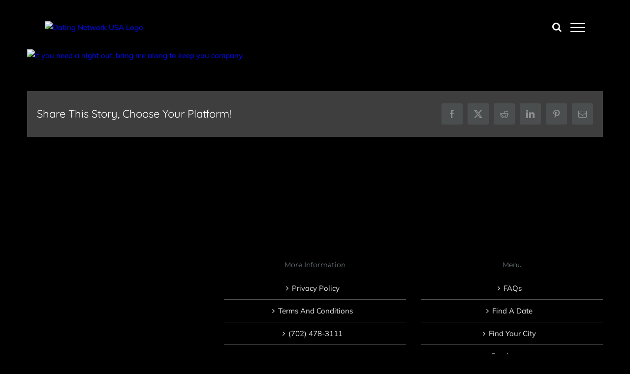

--- FILE ---
content_type: application/javascript; charset=UTF-8
request_url: https://auxchat.aux-developer.com/webscript/chat.js
body_size: 192123
content:
/*! For license information please see chat.js.LICENSE.txt */
(()=>{"use strict";var e,t,n={20:(e,t,n)=>{var r=n(540),a=Symbol.for("react.element"),o=(Symbol.for("react.fragment"),Object.prototype.hasOwnProperty),i=r.__SECRET_INTERNALS_DO_NOT_USE_OR_YOU_WILL_BE_FIRED.ReactCurrentOwner,f={key:!0,ref:!0,__self:!0,__source:!0};function l(e,t,n){var r,l={},s=null,u=null;for(r in void 0!==n&&(s=""+n),void 0!==t.key&&(s=""+t.key),void 0!==t.ref&&(u=t.ref),t)o.call(t,r)&&!f.hasOwnProperty(r)&&(l[r]=t[r]);if(e&&e.defaultProps)for(r in t=e.defaultProps)void 0===l[r]&&(l[r]=t[r]);return{$$typeof:a,type:e,key:s,ref:u,props:l,_owner:i.current}}t.jsx=l,t.jsxs=l},56:(e,t,n)=>{e.exports=function(e){var t=n.nc;t&&e.setAttribute("nonce",t)}},72:(e,t)=>{var n="function"==typeof Symbol&&Symbol.for,r=n?Symbol.for("react.element"):60103,a=n?Symbol.for("react.portal"):60106,o=n?Symbol.for("react.fragment"):60107,i=n?Symbol.for("react.strict_mode"):60108,f=n?Symbol.for("react.profiler"):60114,l=n?Symbol.for("react.provider"):60109,s=n?Symbol.for("react.context"):60110,u=n?Symbol.for("react.async_mode"):60111,c=n?Symbol.for("react.concurrent_mode"):60111,d=n?Symbol.for("react.forward_ref"):60112,p=n?Symbol.for("react.suspense"):60113,m=n?Symbol.for("react.suspense_list"):60120,h=n?Symbol.for("react.memo"):60115,g=n?Symbol.for("react.lazy"):60116,b=n?Symbol.for("react.block"):60121,y=n?Symbol.for("react.fundamental"):60117,w=n?Symbol.for("react.responder"):60118,v=n?Symbol.for("react.scope"):60119;function M(e){if("object"==typeof e&&null!==e){var t=e.$$typeof;switch(t){case r:switch(e=e.type){case u:case c:case o:case f:case i:case p:return e;default:switch(e=e&&e.$$typeof){case s:case d:case g:case h:case l:return e;default:return t}}case a:return t}}}function L(e){return M(e)===c}t.AsyncMode=u,t.ConcurrentMode=c,t.ContextConsumer=s,t.ContextProvider=l,t.Element=r,t.ForwardRef=d,t.Fragment=o,t.Lazy=g,t.Memo=h,t.Portal=a,t.Profiler=f,t.StrictMode=i,t.Suspense=p,t.isAsyncMode=function(e){return L(e)||M(e)===u},t.isConcurrentMode=L,t.isContextConsumer=function(e){return M(e)===s},t.isContextProvider=function(e){return M(e)===l},t.isElement=function(e){return"object"==typeof e&&null!==e&&e.$$typeof===r},t.isForwardRef=function(e){return M(e)===d},t.isFragment=function(e){return M(e)===o},t.isLazy=function(e){return M(e)===g},t.isMemo=function(e){return M(e)===h},t.isPortal=function(e){return M(e)===a},t.isProfiler=function(e){return M(e)===f},t.isStrictMode=function(e){return M(e)===i},t.isSuspense=function(e){return M(e)===p},t.isValidElementType=function(e){return"string"==typeof e||"function"==typeof e||e===o||e===c||e===f||e===i||e===p||e===m||"object"==typeof e&&null!==e&&(e.$$typeof===g||e.$$typeof===h||e.$$typeof===l||e.$$typeof===s||e.$$typeof===d||e.$$typeof===y||e.$$typeof===w||e.$$typeof===v||e.$$typeof===b)},t.typeOf=M},113:e=>{e.exports=function(e,t){if(t.styleSheet)t.styleSheet.cssText=e;else{for(;t.firstChild;)t.removeChild(t.firstChild);t.appendChild(document.createTextNode(e))}}},146:(e,t,n)=>{var r=n(404),a={childContextTypes:!0,contextType:!0,contextTypes:!0,defaultProps:!0,displayName:!0,getDefaultProps:!0,getDerivedStateFromError:!0,getDerivedStateFromProps:!0,mixins:!0,propTypes:!0,type:!0},o={name:!0,length:!0,prototype:!0,caller:!0,callee:!0,arguments:!0,arity:!0},i={$$typeof:!0,compare:!0,defaultProps:!0,displayName:!0,propTypes:!0,type:!0},f={};function l(e){return r.isMemo(e)?i:f[e.$$typeof]||a}f[r.ForwardRef]={$$typeof:!0,render:!0,defaultProps:!0,displayName:!0,propTypes:!0},f[r.Memo]=i;var s=Object.defineProperty,u=Object.getOwnPropertyNames,c=Object.getOwnPropertySymbols,d=Object.getOwnPropertyDescriptor,p=Object.getPrototypeOf,m=Object.prototype;e.exports=function e(t,n,r){if("string"!=typeof n){if(m){var a=p(n);a&&a!==m&&e(t,a,r)}var i=u(n);c&&(i=i.concat(c(n)));for(var f=l(t),h=l(n),g=0;g<i.length;++g){var b=i[g];if(!(o[b]||r&&r[b]||h&&h[b]||f&&f[b])){var y=d(n,b);try{s(t,b,y)}catch(e){}}}}return t}},159:e=>{e.exports=function(e){var t=document.createElement("style");return e.setAttributes(t,e.attributes),e.insert(t,e.options),t}},287:(e,t)=>{var n=Symbol.for("react.element"),r=Symbol.for("react.portal"),a=Symbol.for("react.fragment"),o=Symbol.for("react.strict_mode"),i=Symbol.for("react.profiler"),f=Symbol.for("react.provider"),l=Symbol.for("react.context"),s=Symbol.for("react.forward_ref"),u=Symbol.for("react.suspense"),c=Symbol.for("react.memo"),d=Symbol.for("react.lazy"),p=Symbol.iterator,m={isMounted:function(){return!1},enqueueForceUpdate:function(){},enqueueReplaceState:function(){},enqueueSetState:function(){}},h=Object.assign,g={};function b(e,t,n){this.props=e,this.context=t,this.refs=g,this.updater=n||m}function y(){}function w(e,t,n){this.props=e,this.context=t,this.refs=g,this.updater=n||m}b.prototype.isReactComponent={},b.prototype.setState=function(e,t){if("object"!=typeof e&&"function"!=typeof e&&null!=e)throw Error("setState(...): takes an object of state variables to update or a function which returns an object of state variables.");this.updater.enqueueSetState(this,e,t,"setState")},b.prototype.forceUpdate=function(e){this.updater.enqueueForceUpdate(this,e,"forceUpdate")},y.prototype=b.prototype;var v=w.prototype=new y;v.constructor=w,h(v,b.prototype),v.isPureReactComponent=!0;var M=Array.isArray,L=Object.prototype.hasOwnProperty,C={current:null},j={key:!0,ref:!0,__self:!0,__source:!0};function k(e,t,r){var a,o={},i=null,f=null;if(null!=t)for(a in void 0!==t.ref&&(f=t.ref),void 0!==t.key&&(i=""+t.key),t)L.call(t,a)&&!j.hasOwnProperty(a)&&(o[a]=t[a]);var l=arguments.length-2;if(1===l)o.children=r;else if(1<l){for(var s=Array(l),u=0;u<l;u++)s[u]=arguments[u+2];o.children=s}if(e&&e.defaultProps)for(a in l=e.defaultProps)void 0===o[a]&&(o[a]=l[a]);return{$$typeof:n,type:e,key:i,ref:f,props:o,_owner:C.current}}function S(e){return"object"==typeof e&&null!==e&&e.$$typeof===n}var x=/\/+/g;function I(e,t){return"object"==typeof e&&null!==e&&null!=e.key?function(e){var t={"=":"=0",":":"=2"};return"$"+e.replace(/[=:]/g,(function(e){return t[e]}))}(""+e.key):t.toString(36)}function N(e,t,a,o,i){var f=typeof e;"undefined"!==f&&"boolean"!==f||(e=null);var l=!1;if(null===e)l=!0;else switch(f){case"string":case"number":l=!0;break;case"object":switch(e.$$typeof){case n:case r:l=!0}}if(l)return i=i(l=e),e=""===o?"."+I(l,0):o,M(i)?(a="",null!=e&&(a=e.replace(x,"$&/")+"/"),N(i,t,a,"",(function(e){return e}))):null!=i&&(S(i)&&(i=function(e,t){return{$$typeof:n,type:e.type,key:t,ref:e.ref,props:e.props,_owner:e._owner}}(i,a+(!i.key||l&&l.key===i.key?"":(""+i.key).replace(x,"$&/")+"/")+e)),t.push(i)),1;if(l=0,o=""===o?".":o+":",M(e))for(var s=0;s<e.length;s++){var u=o+I(f=e[s],s);l+=N(f,t,a,u,i)}else if(u=function(e){return null===e||"object"!=typeof e?null:"function"==typeof(e=p&&e[p]||e["@@iterator"])?e:null}(e),"function"==typeof u)for(e=u.call(e),s=0;!(f=e.next()).done;)l+=N(f=f.value,t,a,u=o+I(f,s++),i);else if("object"===f)throw t=String(e),Error("Objects are not valid as a React child (found: "+("[object Object]"===t?"object with keys {"+Object.keys(e).join(", ")+"}":t)+"). If you meant to render a collection of children, use an array instead.");return l}function E(e,t,n){if(null==e)return e;var r=[],a=0;return N(e,r,"","",(function(e){return t.call(n,e,a++)})),r}function T(e){if(-1===e._status){var t=e._result;(t=t()).then((function(t){0!==e._status&&-1!==e._status||(e._status=1,e._result=t)}),(function(t){0!==e._status&&-1!==e._status||(e._status=2,e._result=t)})),-1===e._status&&(e._status=0,e._result=t)}if(1===e._status)return e._result.default;throw e._result}var D={current:null},z={transition:null},A={ReactCurrentDispatcher:D,ReactCurrentBatchConfig:z,ReactCurrentOwner:C};function P(){throw Error("act(...) is not supported in production builds of React.")}t.Children={map:E,forEach:function(e,t,n){E(e,(function(){t.apply(this,arguments)}),n)},count:function(e){var t=0;return E(e,(function(){t++})),t},toArray:function(e){return E(e,(function(e){return e}))||[]},only:function(e){if(!S(e))throw Error("React.Children.only expected to receive a single React element child.");return e}},t.Component=b,t.Fragment=a,t.Profiler=i,t.PureComponent=w,t.StrictMode=o,t.Suspense=u,t.__SECRET_INTERNALS_DO_NOT_USE_OR_YOU_WILL_BE_FIRED=A,t.act=P,t.cloneElement=function(e,t,r){if(null==e)throw Error("React.cloneElement(...): The argument must be a React element, but you passed "+e+".");var a=h({},e.props),o=e.key,i=e.ref,f=e._owner;if(null!=t){if(void 0!==t.ref&&(i=t.ref,f=C.current),void 0!==t.key&&(o=""+t.key),e.type&&e.type.defaultProps)var l=e.type.defaultProps;for(s in t)L.call(t,s)&&!j.hasOwnProperty(s)&&(a[s]=void 0===t[s]&&void 0!==l?l[s]:t[s])}var s=arguments.length-2;if(1===s)a.children=r;else if(1<s){l=Array(s);for(var u=0;u<s;u++)l[u]=arguments[u+2];a.children=l}return{$$typeof:n,type:e.type,key:o,ref:i,props:a,_owner:f}},t.createContext=function(e){return(e={$$typeof:l,_currentValue:e,_currentValue2:e,_threadCount:0,Provider:null,Consumer:null,_defaultValue:null,_globalName:null}).Provider={$$typeof:f,_context:e},e.Consumer=e},t.createElement=k,t.createFactory=function(e){var t=k.bind(null,e);return t.type=e,t},t.createRef=function(){return{current:null}},t.forwardRef=function(e){return{$$typeof:s,render:e}},t.isValidElement=S,t.lazy=function(e){return{$$typeof:d,_payload:{_status:-1,_result:e},_init:T}},t.memo=function(e,t){return{$$typeof:c,type:e,compare:void 0===t?null:t}},t.startTransition=function(e){var t=z.transition;z.transition={};try{e()}finally{z.transition=t}},t.unstable_act=P,t.useCallback=function(e,t){return D.current.useCallback(e,t)},t.useContext=function(e){return D.current.useContext(e)},t.useDebugValue=function(){},t.useDeferredValue=function(e){return D.current.useDeferredValue(e)},t.useEffect=function(e,t){return D.current.useEffect(e,t)},t.useId=function(){return D.current.useId()},t.useImperativeHandle=function(e,t,n){return D.current.useImperativeHandle(e,t,n)},t.useInsertionEffect=function(e,t){return D.current.useInsertionEffect(e,t)},t.useLayoutEffect=function(e,t){return D.current.useLayoutEffect(e,t)},t.useMemo=function(e,t){return D.current.useMemo(e,t)},t.useReducer=function(e,t,n){return D.current.useReducer(e,t,n)},t.useRef=function(e){return D.current.useRef(e)},t.useState=function(e){return D.current.useState(e)},t.useSyncExternalStore=function(e,t,n){return D.current.useSyncExternalStore(e,t,n)},t.useTransition=function(){return D.current.useTransition()},t.version="18.3.1"},314:e=>{e.exports=function(e){var t=[];return t.toString=function(){return this.map((function(t){var n="",r=void 0!==t[5];return t[4]&&(n+="@supports (".concat(t[4],") {")),t[2]&&(n+="@media ".concat(t[2]," {")),r&&(n+="@layer".concat(t[5].length>0?" ".concat(t[5]):""," {")),n+=e(t),r&&(n+="}"),t[2]&&(n+="}"),t[4]&&(n+="}"),n})).join("")},t.i=function(e,n,r,a,o){"string"==typeof e&&(e=[[null,e,void 0]]);var i={};if(r)for(var f=0;f<this.length;f++){var l=this[f][0];null!=l&&(i[l]=!0)}for(var s=0;s<e.length;s++){var u=[].concat(e[s]);r&&i[u[0]]||(void 0!==o&&(void 0===u[5]||(u[1]="@layer".concat(u[5].length>0?" ".concat(u[5]):""," {").concat(u[1],"}")),u[5]=o),n&&(u[2]?(u[1]="@media ".concat(u[2]," {").concat(u[1],"}"),u[2]=n):u[2]=n),a&&(u[4]?(u[1]="@supports (".concat(u[4],") {").concat(u[1],"}"),u[4]=a):u[4]="".concat(a)),t.push(u))}},t}},338:(e,t,n)=>{var r=n(961);t.H=r.createRoot,r.hydrateRoot},404:(e,t,n)=>{e.exports=n(72)},405:(e,t)=>{Symbol.for("react.transitional.element"),Symbol.for("react.portal");var n=Symbol.for("react.fragment"),r=Symbol.for("react.strict_mode"),a=Symbol.for("react.profiler");Symbol.for("react.provider");var o=Symbol.for("react.consumer"),i=Symbol.for("react.context"),f=Symbol.for("react.forward_ref"),l=Symbol.for("react.suspense"),s=Symbol.for("react.suspense_list"),u=Symbol.for("react.memo"),c=Symbol.for("react.lazy"),d=(Symbol.for("react.view_transition"),Symbol.for("react.client.reference"));t.Hy=function(e){return"string"==typeof e||"function"==typeof e||e===n||e===a||e===r||e===l||e===s||"object"==typeof e&&null!==e&&(e.$$typeof===c||e.$$typeof===u||e.$$typeof===i||e.$$typeof===o||e.$$typeof===f||e.$$typeof===d||void 0!==e.getModuleId)}},463:(e,t)=>{function n(e,t){var n=e.length;e.push(t);e:for(;0<n;){var r=n-1>>>1,a=e[r];if(!(0<o(a,t)))break e;e[r]=t,e[n]=a,n=r}}function r(e){return 0===e.length?null:e[0]}function a(e){if(0===e.length)return null;var t=e[0],n=e.pop();if(n!==t){e[0]=n;e:for(var r=0,a=e.length,i=a>>>1;r<i;){var f=2*(r+1)-1,l=e[f],s=f+1,u=e[s];if(0>o(l,n))s<a&&0>o(u,l)?(e[r]=u,e[s]=n,r=s):(e[r]=l,e[f]=n,r=f);else{if(!(s<a&&0>o(u,n)))break e;e[r]=u,e[s]=n,r=s}}}return t}function o(e,t){var n=e.sortIndex-t.sortIndex;return 0!==n?n:e.id-t.id}if("object"==typeof performance&&"function"==typeof performance.now){var i=performance;t.unstable_now=function(){return i.now()}}else{var f=Date,l=f.now();t.unstable_now=function(){return f.now()-l}}var s=[],u=[],c=1,d=null,p=3,m=!1,h=!1,g=!1,b="function"==typeof setTimeout?setTimeout:null,y="function"==typeof clearTimeout?clearTimeout:null,w="undefined"!=typeof setImmediate?setImmediate:null;function v(e){for(var t=r(u);null!==t;){if(null===t.callback)a(u);else{if(!(t.startTime<=e))break;a(u),t.sortIndex=t.expirationTime,n(s,t)}t=r(u)}}function M(e){if(g=!1,v(e),!h)if(null!==r(s))h=!0,z(L);else{var t=r(u);null!==t&&A(M,t.startTime-e)}}function L(e,n){h=!1,g&&(g=!1,y(S),S=-1),m=!0;var o=p;try{for(v(n),d=r(s);null!==d&&(!(d.expirationTime>n)||e&&!N());){var i=d.callback;if("function"==typeof i){d.callback=null,p=d.priorityLevel;var f=i(d.expirationTime<=n);n=t.unstable_now(),"function"==typeof f?d.callback=f:d===r(s)&&a(s),v(n)}else a(s);d=r(s)}if(null!==d)var l=!0;else{var c=r(u);null!==c&&A(M,c.startTime-n),l=!1}return l}finally{d=null,p=o,m=!1}}"undefined"!=typeof navigator&&void 0!==navigator.scheduling&&void 0!==navigator.scheduling.isInputPending&&navigator.scheduling.isInputPending.bind(navigator.scheduling);var C,j=!1,k=null,S=-1,x=5,I=-1;function N(){return!(t.unstable_now()-I<x)}function E(){if(null!==k){var e=t.unstable_now();I=e;var n=!0;try{n=k(!0,e)}finally{n?C():(j=!1,k=null)}}else j=!1}if("function"==typeof w)C=function(){w(E)};else if("undefined"!=typeof MessageChannel){var T=new MessageChannel,D=T.port2;T.port1.onmessage=E,C=function(){D.postMessage(null)}}else C=function(){b(E,0)};function z(e){k=e,j||(j=!0,C())}function A(e,n){S=b((function(){e(t.unstable_now())}),n)}t.unstable_IdlePriority=5,t.unstable_ImmediatePriority=1,t.unstable_LowPriority=4,t.unstable_NormalPriority=3,t.unstable_Profiling=null,t.unstable_UserBlockingPriority=2,t.unstable_cancelCallback=function(e){e.callback=null},t.unstable_continueExecution=function(){h||m||(h=!0,z(L))},t.unstable_forceFrameRate=function(e){0>e||125<e?console.error("forceFrameRate takes a positive int between 0 and 125, forcing frame rates higher than 125 fps is not supported"):x=0<e?Math.floor(1e3/e):5},t.unstable_getCurrentPriorityLevel=function(){return p},t.unstable_getFirstCallbackNode=function(){return r(s)},t.unstable_next=function(e){switch(p){case 1:case 2:case 3:var t=3;break;default:t=p}var n=p;p=t;try{return e()}finally{p=n}},t.unstable_pauseExecution=function(){},t.unstable_requestPaint=function(){},t.unstable_runWithPriority=function(e,t){switch(e){case 1:case 2:case 3:case 4:case 5:break;default:e=3}var n=p;p=e;try{return t()}finally{p=n}},t.unstable_scheduleCallback=function(e,a,o){var i=t.unstable_now();switch(o="object"==typeof o&&null!==o&&"number"==typeof(o=o.delay)&&0<o?i+o:i,e){case 1:var f=-1;break;case 2:f=250;break;case 5:f=1073741823;break;case 4:f=1e4;break;default:f=5e3}return e={id:c++,callback:a,priorityLevel:e,startTime:o,expirationTime:f=o+f,sortIndex:-1},o>i?(e.sortIndex=o,n(u,e),null===r(s)&&e===r(u)&&(g?(y(S),S=-1):g=!0,A(M,o-i))):(e.sortIndex=f,n(s,e),h||m||(h=!0,z(L))),e},t.unstable_shouldYield=N,t.unstable_wrapCallback=function(e){var t=p;return function(){var n=p;p=t;try{return e.apply(this,arguments)}finally{p=n}}}},540:(e,t,n)=>{e.exports=n(287)},551:(e,t,n)=>{var r=n(540),a=n(982);function o(e){for(var t="https://reactjs.org/docs/error-decoder.html?invariant="+e,n=1;n<arguments.length;n++)t+="&args[]="+encodeURIComponent(arguments[n]);return"Minified React error #"+e+"; visit "+t+" for the full message or use the non-minified dev environment for full errors and additional helpful warnings."}var i=new Set,f={};function l(e,t){s(e,t),s(e+"Capture",t)}function s(e,t){for(f[e]=t,e=0;e<t.length;e++)i.add(t[e])}var u=!("undefined"==typeof window||void 0===window.document||void 0===window.document.createElement),c=Object.prototype.hasOwnProperty,d=/^[:A-Z_a-z\u00C0-\u00D6\u00D8-\u00F6\u00F8-\u02FF\u0370-\u037D\u037F-\u1FFF\u200C-\u200D\u2070-\u218F\u2C00-\u2FEF\u3001-\uD7FF\uF900-\uFDCF\uFDF0-\uFFFD][:A-Z_a-z\u00C0-\u00D6\u00D8-\u00F6\u00F8-\u02FF\u0370-\u037D\u037F-\u1FFF\u200C-\u200D\u2070-\u218F\u2C00-\u2FEF\u3001-\uD7FF\uF900-\uFDCF\uFDF0-\uFFFD\-.0-9\u00B7\u0300-\u036F\u203F-\u2040]*$/,p={},m={};function h(e,t,n,r,a,o,i){this.acceptsBooleans=2===t||3===t||4===t,this.attributeName=r,this.attributeNamespace=a,this.mustUseProperty=n,this.propertyName=e,this.type=t,this.sanitizeURL=o,this.removeEmptyString=i}var g={};"children dangerouslySetInnerHTML defaultValue defaultChecked innerHTML suppressContentEditableWarning suppressHydrationWarning style".split(" ").forEach((function(e){g[e]=new h(e,0,!1,e,null,!1,!1)})),[["acceptCharset","accept-charset"],["className","class"],["htmlFor","for"],["httpEquiv","http-equiv"]].forEach((function(e){var t=e[0];g[t]=new h(t,1,!1,e[1],null,!1,!1)})),["contentEditable","draggable","spellCheck","value"].forEach((function(e){g[e]=new h(e,2,!1,e.toLowerCase(),null,!1,!1)})),["autoReverse","externalResourcesRequired","focusable","preserveAlpha"].forEach((function(e){g[e]=new h(e,2,!1,e,null,!1,!1)})),"allowFullScreen async autoFocus autoPlay controls default defer disabled disablePictureInPicture disableRemotePlayback formNoValidate hidden loop noModule noValidate open playsInline readOnly required reversed scoped seamless itemScope".split(" ").forEach((function(e){g[e]=new h(e,3,!1,e.toLowerCase(),null,!1,!1)})),["checked","multiple","muted","selected"].forEach((function(e){g[e]=new h(e,3,!0,e,null,!1,!1)})),["capture","download"].forEach((function(e){g[e]=new h(e,4,!1,e,null,!1,!1)})),["cols","rows","size","span"].forEach((function(e){g[e]=new h(e,6,!1,e,null,!1,!1)})),["rowSpan","start"].forEach((function(e){g[e]=new h(e,5,!1,e.toLowerCase(),null,!1,!1)}));var b=/[\-:]([a-z])/g;function y(e){return e[1].toUpperCase()}function w(e,t,n,r){var a=g.hasOwnProperty(t)?g[t]:null;(null!==a?0!==a.type:r||!(2<t.length)||"o"!==t[0]&&"O"!==t[0]||"n"!==t[1]&&"N"!==t[1])&&(function(e,t,n,r){if(null==t||function(e,t,n,r){if(null!==n&&0===n.type)return!1;switch(typeof t){case"function":case"symbol":return!0;case"boolean":return!r&&(null!==n?!n.acceptsBooleans:"data-"!==(e=e.toLowerCase().slice(0,5))&&"aria-"!==e);default:return!1}}(e,t,n,r))return!0;if(r)return!1;if(null!==n)switch(n.type){case 3:return!t;case 4:return!1===t;case 5:return isNaN(t);case 6:return isNaN(t)||1>t}return!1}(t,n,a,r)&&(n=null),r||null===a?function(e){return!!c.call(m,e)||!c.call(p,e)&&(d.test(e)?m[e]=!0:(p[e]=!0,!1))}(t)&&(null===n?e.removeAttribute(t):e.setAttribute(t,""+n)):a.mustUseProperty?e[a.propertyName]=null===n?3!==a.type&&"":n:(t=a.attributeName,r=a.attributeNamespace,null===n?e.removeAttribute(t):(n=3===(a=a.type)||4===a&&!0===n?"":""+n,r?e.setAttributeNS(r,t,n):e.setAttribute(t,n))))}"accent-height alignment-baseline arabic-form baseline-shift cap-height clip-path clip-rule color-interpolation color-interpolation-filters color-profile color-rendering dominant-baseline enable-background fill-opacity fill-rule flood-color flood-opacity font-family font-size font-size-adjust font-stretch font-style font-variant font-weight glyph-name glyph-orientation-horizontal glyph-orientation-vertical horiz-adv-x horiz-origin-x image-rendering letter-spacing lighting-color marker-end marker-mid marker-start overline-position overline-thickness paint-order panose-1 pointer-events rendering-intent shape-rendering stop-color stop-opacity strikethrough-position strikethrough-thickness stroke-dasharray stroke-dashoffset stroke-linecap stroke-linejoin stroke-miterlimit stroke-opacity stroke-width text-anchor text-decoration text-rendering underline-position underline-thickness unicode-bidi unicode-range units-per-em v-alphabetic v-hanging v-ideographic v-mathematical vector-effect vert-adv-y vert-origin-x vert-origin-y word-spacing writing-mode xmlns:xlink x-height".split(" ").forEach((function(e){var t=e.replace(b,y);g[t]=new h(t,1,!1,e,null,!1,!1)})),"xlink:actuate xlink:arcrole xlink:role xlink:show xlink:title xlink:type".split(" ").forEach((function(e){var t=e.replace(b,y);g[t]=new h(t,1,!1,e,"http://www.w3.org/1999/xlink",!1,!1)})),["xml:base","xml:lang","xml:space"].forEach((function(e){var t=e.replace(b,y);g[t]=new h(t,1,!1,e,"http://www.w3.org/XML/1998/namespace",!1,!1)})),["tabIndex","crossOrigin"].forEach((function(e){g[e]=new h(e,1,!1,e.toLowerCase(),null,!1,!1)})),g.xlinkHref=new h("xlinkHref",1,!1,"xlink:href","http://www.w3.org/1999/xlink",!0,!1),["src","href","action","formAction"].forEach((function(e){g[e]=new h(e,1,!1,e.toLowerCase(),null,!0,!0)}));var v=r.__SECRET_INTERNALS_DO_NOT_USE_OR_YOU_WILL_BE_FIRED,M=Symbol.for("react.element"),L=Symbol.for("react.portal"),C=Symbol.for("react.fragment"),j=Symbol.for("react.strict_mode"),k=Symbol.for("react.profiler"),S=Symbol.for("react.provider"),x=Symbol.for("react.context"),I=Symbol.for("react.forward_ref"),N=Symbol.for("react.suspense"),E=Symbol.for("react.suspense_list"),T=Symbol.for("react.memo"),D=Symbol.for("react.lazy");Symbol.for("react.scope"),Symbol.for("react.debug_trace_mode");var z=Symbol.for("react.offscreen");Symbol.for("react.legacy_hidden"),Symbol.for("react.cache"),Symbol.for("react.tracing_marker");var A=Symbol.iterator;function P(e){return null===e||"object"!=typeof e?null:"function"==typeof(e=A&&e[A]||e["@@iterator"])?e:null}var R,O=Object.assign;function B(e){if(void 0===R)try{throw Error()}catch(e){var t=e.stack.trim().match(/\n( *(at )?)/);R=t&&t[1]||""}return"\n"+R+e}var Q=!1;function Y(e,t){if(!e||Q)return"";Q=!0;var n=Error.prepareStackTrace;Error.prepareStackTrace=void 0;try{if(t)if(t=function(){throw Error()},Object.defineProperty(t.prototype,"props",{set:function(){throw Error()}}),"object"==typeof Reflect&&Reflect.construct){try{Reflect.construct(t,[])}catch(e){var r=e}Reflect.construct(e,[],t)}else{try{t.call()}catch(e){r=e}e.call(t.prototype)}else{try{throw Error()}catch(e){r=e}e()}}catch(t){if(t&&r&&"string"==typeof t.stack){for(var a=t.stack.split("\n"),o=r.stack.split("\n"),i=a.length-1,f=o.length-1;1<=i&&0<=f&&a[i]!==o[f];)f--;for(;1<=i&&0<=f;i--,f--)if(a[i]!==o[f]){if(1!==i||1!==f)do{if(i--,0>--f||a[i]!==o[f]){var l="\n"+a[i].replace(" at new "," at ");return e.displayName&&l.includes("<anonymous>")&&(l=l.replace("<anonymous>",e.displayName)),l}}while(1<=i&&0<=f);break}}}finally{Q=!1,Error.prepareStackTrace=n}return(e=e?e.displayName||e.name:"")?B(e):""}function _(e){switch(e.tag){case 5:return B(e.type);case 16:return B("Lazy");case 13:return B("Suspense");case 19:return B("SuspenseList");case 0:case 2:case 15:return Y(e.type,!1);case 11:return Y(e.type.render,!1);case 1:return Y(e.type,!0);default:return""}}function U(e){if(null==e)return null;if("function"==typeof e)return e.displayName||e.name||null;if("string"==typeof e)return e;switch(e){case C:return"Fragment";case L:return"Portal";case k:return"Profiler";case j:return"StrictMode";case N:return"Suspense";case E:return"SuspenseList"}if("object"==typeof e)switch(e.$$typeof){case x:return(e.displayName||"Context")+".Consumer";case S:return(e._context.displayName||"Context")+".Provider";case I:var t=e.render;return(e=e.displayName)||(e=""!==(e=t.displayName||t.name||"")?"ForwardRef("+e+")":"ForwardRef"),e;case T:return null!==(t=e.displayName||null)?t:U(e.type)||"Memo";case D:t=e._payload,e=e._init;try{return U(e(t))}catch(e){}}return null}function J(e){var t=e.type;switch(e.tag){case 24:return"Cache";case 9:return(t.displayName||"Context")+".Consumer";case 10:return(t._context.displayName||"Context")+".Provider";case 18:return"DehydratedFragment";case 11:return e=(e=t.render).displayName||e.name||"",t.displayName||(""!==e?"ForwardRef("+e+")":"ForwardRef");case 7:return"Fragment";case 5:return t;case 4:return"Portal";case 3:return"Root";case 6:return"Text";case 16:return U(t);case 8:return t===j?"StrictMode":"Mode";case 22:return"Offscreen";case 12:return"Profiler";case 21:return"Scope";case 13:return"Suspense";case 19:return"SuspenseList";case 25:return"TracingMarker";case 1:case 0:case 17:case 2:case 14:case 15:if("function"==typeof t)return t.displayName||t.name||null;if("string"==typeof t)return t}return null}function F(e){switch(typeof e){case"boolean":case"number":case"string":case"undefined":case"object":return e;default:return""}}function G(e){var t=e.type;return(e=e.nodeName)&&"input"===e.toLowerCase()&&("checkbox"===t||"radio"===t)}function W(e){e._valueTracker||(e._valueTracker=function(e){var t=G(e)?"checked":"value",n=Object.getOwnPropertyDescriptor(e.constructor.prototype,t),r=""+e[t];if(!e.hasOwnProperty(t)&&void 0!==n&&"function"==typeof n.get&&"function"==typeof n.set){var a=n.get,o=n.set;return Object.defineProperty(e,t,{configurable:!0,get:function(){return a.call(this)},set:function(e){r=""+e,o.call(this,e)}}),Object.defineProperty(e,t,{enumerable:n.enumerable}),{getValue:function(){return r},setValue:function(e){r=""+e},stopTracking:function(){e._valueTracker=null,delete e[t]}}}}(e))}function Z(e){if(!e)return!1;var t=e._valueTracker;if(!t)return!0;var n=t.getValue(),r="";return e&&(r=G(e)?e.checked?"true":"false":e.value),(e=r)!==n&&(t.setValue(e),!0)}function H(e){if(void 0===(e=e||("undefined"!=typeof document?document:void 0)))return null;try{return e.activeElement||e.body}catch(t){return e.body}}function $(e,t){var n=t.checked;return O({},t,{defaultChecked:void 0,defaultValue:void 0,value:void 0,checked:null!=n?n:e._wrapperState.initialChecked})}function V(e,t){var n=null==t.defaultValue?"":t.defaultValue,r=null!=t.checked?t.checked:t.defaultChecked;n=F(null!=t.value?t.value:n),e._wrapperState={initialChecked:r,initialValue:n,controlled:"checkbox"===t.type||"radio"===t.type?null!=t.checked:null!=t.value}}function K(e,t){null!=(t=t.checked)&&w(e,"checked",t,!1)}function X(e,t){K(e,t);var n=F(t.value),r=t.type;if(null!=n)"number"===r?(0===n&&""===e.value||e.value!=n)&&(e.value=""+n):e.value!==""+n&&(e.value=""+n);else if("submit"===r||"reset"===r)return void e.removeAttribute("value");t.hasOwnProperty("value")?ee(e,t.type,n):t.hasOwnProperty("defaultValue")&&ee(e,t.type,F(t.defaultValue)),null==t.checked&&null!=t.defaultChecked&&(e.defaultChecked=!!t.defaultChecked)}function q(e,t,n){if(t.hasOwnProperty("value")||t.hasOwnProperty("defaultValue")){var r=t.type;if(!("submit"!==r&&"reset"!==r||void 0!==t.value&&null!==t.value))return;t=""+e._wrapperState.initialValue,n||t===e.value||(e.value=t),e.defaultValue=t}""!==(n=e.name)&&(e.name=""),e.defaultChecked=!!e._wrapperState.initialChecked,""!==n&&(e.name=n)}function ee(e,t,n){"number"===t&&H(e.ownerDocument)===e||(null==n?e.defaultValue=""+e._wrapperState.initialValue:e.defaultValue!==""+n&&(e.defaultValue=""+n))}var te=Array.isArray;function ne(e,t,n,r){if(e=e.options,t){t={};for(var a=0;a<n.length;a++)t["$"+n[a]]=!0;for(n=0;n<e.length;n++)a=t.hasOwnProperty("$"+e[n].value),e[n].selected!==a&&(e[n].selected=a),a&&r&&(e[n].defaultSelected=!0)}else{for(n=""+F(n),t=null,a=0;a<e.length;a++){if(e[a].value===n)return e[a].selected=!0,void(r&&(e[a].defaultSelected=!0));null!==t||e[a].disabled||(t=e[a])}null!==t&&(t.selected=!0)}}function re(e,t){if(null!=t.dangerouslySetInnerHTML)throw Error(o(91));return O({},t,{value:void 0,defaultValue:void 0,children:""+e._wrapperState.initialValue})}function ae(e,t){var n=t.value;if(null==n){if(n=t.children,t=t.defaultValue,null!=n){if(null!=t)throw Error(o(92));if(te(n)){if(1<n.length)throw Error(o(93));n=n[0]}t=n}null==t&&(t=""),n=t}e._wrapperState={initialValue:F(n)}}function oe(e,t){var n=F(t.value),r=F(t.defaultValue);null!=n&&((n=""+n)!==e.value&&(e.value=n),null==t.defaultValue&&e.defaultValue!==n&&(e.defaultValue=n)),null!=r&&(e.defaultValue=""+r)}function ie(e){var t=e.textContent;t===e._wrapperState.initialValue&&""!==t&&null!==t&&(e.value=t)}function fe(e){switch(e){case"svg":return"http://www.w3.org/2000/svg";case"math":return"http://www.w3.org/1998/Math/MathML";default:return"http://www.w3.org/1999/xhtml"}}function le(e,t){return null==e||"http://www.w3.org/1999/xhtml"===e?fe(t):"http://www.w3.org/2000/svg"===e&&"foreignObject"===t?"http://www.w3.org/1999/xhtml":e}var se,ue,ce=(ue=function(e,t){if("http://www.w3.org/2000/svg"!==e.namespaceURI||"innerHTML"in e)e.innerHTML=t;else{for((se=se||document.createElement("div")).innerHTML="<svg>"+t.valueOf().toString()+"</svg>",t=se.firstChild;e.firstChild;)e.removeChild(e.firstChild);for(;t.firstChild;)e.appendChild(t.firstChild)}},"undefined"!=typeof MSApp&&MSApp.execUnsafeLocalFunction?function(e,t,n,r){MSApp.execUnsafeLocalFunction((function(){return ue(e,t)}))}:ue);function de(e,t){if(t){var n=e.firstChild;if(n&&n===e.lastChild&&3===n.nodeType)return void(n.nodeValue=t)}e.textContent=t}var pe={animationIterationCount:!0,aspectRatio:!0,borderImageOutset:!0,borderImageSlice:!0,borderImageWidth:!0,boxFlex:!0,boxFlexGroup:!0,boxOrdinalGroup:!0,columnCount:!0,columns:!0,flex:!0,flexGrow:!0,flexPositive:!0,flexShrink:!0,flexNegative:!0,flexOrder:!0,gridArea:!0,gridRow:!0,gridRowEnd:!0,gridRowSpan:!0,gridRowStart:!0,gridColumn:!0,gridColumnEnd:!0,gridColumnSpan:!0,gridColumnStart:!0,fontWeight:!0,lineClamp:!0,lineHeight:!0,opacity:!0,order:!0,orphans:!0,tabSize:!0,widows:!0,zIndex:!0,zoom:!0,fillOpacity:!0,floodOpacity:!0,stopOpacity:!0,strokeDasharray:!0,strokeDashoffset:!0,strokeMiterlimit:!0,strokeOpacity:!0,strokeWidth:!0},me=["Webkit","ms","Moz","O"];function he(e,t,n){return null==t||"boolean"==typeof t||""===t?"":n||"number"!=typeof t||0===t||pe.hasOwnProperty(e)&&pe[e]?(""+t).trim():t+"px"}function ge(e,t){for(var n in e=e.style,t)if(t.hasOwnProperty(n)){var r=0===n.indexOf("--"),a=he(n,t[n],r);"float"===n&&(n="cssFloat"),r?e.setProperty(n,a):e[n]=a}}Object.keys(pe).forEach((function(e){me.forEach((function(t){t=t+e.charAt(0).toUpperCase()+e.substring(1),pe[t]=pe[e]}))}));var be=O({menuitem:!0},{area:!0,base:!0,br:!0,col:!0,embed:!0,hr:!0,img:!0,input:!0,keygen:!0,link:!0,meta:!0,param:!0,source:!0,track:!0,wbr:!0});function ye(e,t){if(t){if(be[e]&&(null!=t.children||null!=t.dangerouslySetInnerHTML))throw Error(o(137,e));if(null!=t.dangerouslySetInnerHTML){if(null!=t.children)throw Error(o(60));if("object"!=typeof t.dangerouslySetInnerHTML||!("__html"in t.dangerouslySetInnerHTML))throw Error(o(61))}if(null!=t.style&&"object"!=typeof t.style)throw Error(o(62))}}function we(e,t){if(-1===e.indexOf("-"))return"string"==typeof t.is;switch(e){case"annotation-xml":case"color-profile":case"font-face":case"font-face-src":case"font-face-uri":case"font-face-format":case"font-face-name":case"missing-glyph":return!1;default:return!0}}var ve=null;function Me(e){return(e=e.target||e.srcElement||window).correspondingUseElement&&(e=e.correspondingUseElement),3===e.nodeType?e.parentNode:e}var Le=null,Ce=null,je=null;function ke(e){if(e=wa(e)){if("function"!=typeof Le)throw Error(o(280));var t=e.stateNode;t&&(t=Ma(t),Le(e.stateNode,e.type,t))}}function Se(e){Ce?je?je.push(e):je=[e]:Ce=e}function xe(){if(Ce){var e=Ce,t=je;if(je=Ce=null,ke(e),t)for(e=0;e<t.length;e++)ke(t[e])}}function Ie(e,t){return e(t)}function Ne(){}var Ee=!1;function Te(e,t,n){if(Ee)return e(t,n);Ee=!0;try{return Ie(e,t,n)}finally{Ee=!1,(null!==Ce||null!==je)&&(Ne(),xe())}}function De(e,t){var n=e.stateNode;if(null===n)return null;var r=Ma(n);if(null===r)return null;n=r[t];e:switch(t){case"onClick":case"onClickCapture":case"onDoubleClick":case"onDoubleClickCapture":case"onMouseDown":case"onMouseDownCapture":case"onMouseMove":case"onMouseMoveCapture":case"onMouseUp":case"onMouseUpCapture":case"onMouseEnter":(r=!r.disabled)||(r=!("button"===(e=e.type)||"input"===e||"select"===e||"textarea"===e)),e=!r;break e;default:e=!1}if(e)return null;if(n&&"function"!=typeof n)throw Error(o(231,t,typeof n));return n}var ze=!1;if(u)try{var Ae={};Object.defineProperty(Ae,"passive",{get:function(){ze=!0}}),window.addEventListener("test",Ae,Ae),window.removeEventListener("test",Ae,Ae)}catch(ue){ze=!1}function Pe(e,t,n,r,a,o,i,f,l){var s=Array.prototype.slice.call(arguments,3);try{t.apply(n,s)}catch(e){this.onError(e)}}var Re=!1,Oe=null,Be=!1,Qe=null,Ye={onError:function(e){Re=!0,Oe=e}};function _e(e,t,n,r,a,o,i,f,l){Re=!1,Oe=null,Pe.apply(Ye,arguments)}function Ue(e){var t=e,n=e;if(e.alternate)for(;t.return;)t=t.return;else{e=t;do{!!(4098&(t=e).flags)&&(n=t.return),e=t.return}while(e)}return 3===t.tag?n:null}function Je(e){if(13===e.tag){var t=e.memoizedState;if(null===t&&null!==(e=e.alternate)&&(t=e.memoizedState),null!==t)return t.dehydrated}return null}function Fe(e){if(Ue(e)!==e)throw Error(o(188))}function Ge(e){return null!==(e=function(e){var t=e.alternate;if(!t){if(null===(t=Ue(e)))throw Error(o(188));return t!==e?null:e}for(var n=e,r=t;;){var a=n.return;if(null===a)break;var i=a.alternate;if(null===i){if(null!==(r=a.return)){n=r;continue}break}if(a.child===i.child){for(i=a.child;i;){if(i===n)return Fe(a),e;if(i===r)return Fe(a),t;i=i.sibling}throw Error(o(188))}if(n.return!==r.return)n=a,r=i;else{for(var f=!1,l=a.child;l;){if(l===n){f=!0,n=a,r=i;break}if(l===r){f=!0,r=a,n=i;break}l=l.sibling}if(!f){for(l=i.child;l;){if(l===n){f=!0,n=i,r=a;break}if(l===r){f=!0,r=i,n=a;break}l=l.sibling}if(!f)throw Error(o(189))}}if(n.alternate!==r)throw Error(o(190))}if(3!==n.tag)throw Error(o(188));return n.stateNode.current===n?e:t}(e))?We(e):null}function We(e){if(5===e.tag||6===e.tag)return e;for(e=e.child;null!==e;){var t=We(e);if(null!==t)return t;e=e.sibling}return null}var Ze=a.unstable_scheduleCallback,He=a.unstable_cancelCallback,$e=a.unstable_shouldYield,Ve=a.unstable_requestPaint,Ke=a.unstable_now,Xe=a.unstable_getCurrentPriorityLevel,qe=a.unstable_ImmediatePriority,et=a.unstable_UserBlockingPriority,tt=a.unstable_NormalPriority,nt=a.unstable_LowPriority,rt=a.unstable_IdlePriority,at=null,ot=null,it=Math.clz32?Math.clz32:function(e){return 0===(e>>>=0)?32:31-(ft(e)/lt|0)|0},ft=Math.log,lt=Math.LN2,st=64,ut=4194304;function ct(e){switch(e&-e){case 1:return 1;case 2:return 2;case 4:return 4;case 8:return 8;case 16:return 16;case 32:return 32;case 64:case 128:case 256:case 512:case 1024:case 2048:case 4096:case 8192:case 16384:case 32768:case 65536:case 131072:case 262144:case 524288:case 1048576:case 2097152:return 4194240&e;case 4194304:case 8388608:case 16777216:case 33554432:case 67108864:return 130023424&e;case 134217728:return 134217728;case 268435456:return 268435456;case 536870912:return 536870912;case 1073741824:return 1073741824;default:return e}}function dt(e,t){var n=e.pendingLanes;if(0===n)return 0;var r=0,a=e.suspendedLanes,o=e.pingedLanes,i=268435455&n;if(0!==i){var f=i&~a;0!==f?r=ct(f):0!=(o&=i)&&(r=ct(o))}else 0!=(i=n&~a)?r=ct(i):0!==o&&(r=ct(o));if(0===r)return 0;if(0!==t&&t!==r&&!(t&a)&&((a=r&-r)>=(o=t&-t)||16===a&&4194240&o))return t;if(4&r&&(r|=16&n),0!==(t=e.entangledLanes))for(e=e.entanglements,t&=r;0<t;)a=1<<(n=31-it(t)),r|=e[n],t&=~a;return r}function pt(e,t){switch(e){case 1:case 2:case 4:return t+250;case 8:case 16:case 32:case 64:case 128:case 256:case 512:case 1024:case 2048:case 4096:case 8192:case 16384:case 32768:case 65536:case 131072:case 262144:case 524288:case 1048576:case 2097152:return t+5e3;default:return-1}}function mt(e){return 0!=(e=-1073741825&e.pendingLanes)?e:1073741824&e?1073741824:0}function ht(){var e=st;return!(4194240&(st<<=1))&&(st=64),e}function gt(e){for(var t=[],n=0;31>n;n++)t.push(e);return t}function bt(e,t,n){e.pendingLanes|=t,536870912!==t&&(e.suspendedLanes=0,e.pingedLanes=0),(e=e.eventTimes)[t=31-it(t)]=n}function yt(e,t){var n=e.entangledLanes|=t;for(e=e.entanglements;n;){var r=31-it(n),a=1<<r;a&t|e[r]&t&&(e[r]|=t),n&=~a}}var wt=0;function vt(e){return 1<(e&=-e)?4<e?268435455&e?16:536870912:4:1}var Mt,Lt,Ct,jt,kt,St=!1,xt=[],It=null,Nt=null,Et=null,Tt=new Map,Dt=new Map,zt=[],At="mousedown mouseup touchcancel touchend touchstart auxclick dblclick pointercancel pointerdown pointerup dragend dragstart drop compositionend compositionstart keydown keypress keyup input textInput copy cut paste click change contextmenu reset submit".split(" ");function Pt(e,t){switch(e){case"focusin":case"focusout":It=null;break;case"dragenter":case"dragleave":Nt=null;break;case"mouseover":case"mouseout":Et=null;break;case"pointerover":case"pointerout":Tt.delete(t.pointerId);break;case"gotpointercapture":case"lostpointercapture":Dt.delete(t.pointerId)}}function Rt(e,t,n,r,a,o){return null===e||e.nativeEvent!==o?(e={blockedOn:t,domEventName:n,eventSystemFlags:r,nativeEvent:o,targetContainers:[a]},null!==t&&null!==(t=wa(t))&&Lt(t),e):(e.eventSystemFlags|=r,t=e.targetContainers,null!==a&&-1===t.indexOf(a)&&t.push(a),e)}function Ot(e){var t=ya(e.target);if(null!==t){var n=Ue(t);if(null!==n)if(13===(t=n.tag)){if(null!==(t=Je(n)))return e.blockedOn=t,void kt(e.priority,(function(){Ct(n)}))}else if(3===t&&n.stateNode.current.memoizedState.isDehydrated)return void(e.blockedOn=3===n.tag?n.stateNode.containerInfo:null)}e.blockedOn=null}function Bt(e){if(null!==e.blockedOn)return!1;for(var t=e.targetContainers;0<t.length;){var n=$t(e.domEventName,e.eventSystemFlags,t[0],e.nativeEvent);if(null!==n)return null!==(t=wa(n))&&Lt(t),e.blockedOn=n,!1;var r=new(n=e.nativeEvent).constructor(n.type,n);ve=r,n.target.dispatchEvent(r),ve=null,t.shift()}return!0}function Qt(e,t,n){Bt(e)&&n.delete(t)}function Yt(){St=!1,null!==It&&Bt(It)&&(It=null),null!==Nt&&Bt(Nt)&&(Nt=null),null!==Et&&Bt(Et)&&(Et=null),Tt.forEach(Qt),Dt.forEach(Qt)}function _t(e,t){e.blockedOn===t&&(e.blockedOn=null,St||(St=!0,a.unstable_scheduleCallback(a.unstable_NormalPriority,Yt)))}function Ut(e){function t(t){return _t(t,e)}if(0<xt.length){_t(xt[0],e);for(var n=1;n<xt.length;n++){var r=xt[n];r.blockedOn===e&&(r.blockedOn=null)}}for(null!==It&&_t(It,e),null!==Nt&&_t(Nt,e),null!==Et&&_t(Et,e),Tt.forEach(t),Dt.forEach(t),n=0;n<zt.length;n++)(r=zt[n]).blockedOn===e&&(r.blockedOn=null);for(;0<zt.length&&null===(n=zt[0]).blockedOn;)Ot(n),null===n.blockedOn&&zt.shift()}var Jt=v.ReactCurrentBatchConfig,Ft=!0;function Gt(e,t,n,r){var a=wt,o=Jt.transition;Jt.transition=null;try{wt=1,Zt(e,t,n,r)}finally{wt=a,Jt.transition=o}}function Wt(e,t,n,r){var a=wt,o=Jt.transition;Jt.transition=null;try{wt=4,Zt(e,t,n,r)}finally{wt=a,Jt.transition=o}}function Zt(e,t,n,r){if(Ft){var a=$t(e,t,n,r);if(null===a)Fr(e,t,r,Ht,n),Pt(e,r);else if(function(e,t,n,r,a){switch(t){case"focusin":return It=Rt(It,e,t,n,r,a),!0;case"dragenter":return Nt=Rt(Nt,e,t,n,r,a),!0;case"mouseover":return Et=Rt(Et,e,t,n,r,a),!0;case"pointerover":var o=a.pointerId;return Tt.set(o,Rt(Tt.get(o)||null,e,t,n,r,a)),!0;case"gotpointercapture":return o=a.pointerId,Dt.set(o,Rt(Dt.get(o)||null,e,t,n,r,a)),!0}return!1}(a,e,t,n,r))r.stopPropagation();else if(Pt(e,r),4&t&&-1<At.indexOf(e)){for(;null!==a;){var o=wa(a);if(null!==o&&Mt(o),null===(o=$t(e,t,n,r))&&Fr(e,t,r,Ht,n),o===a)break;a=o}null!==a&&r.stopPropagation()}else Fr(e,t,r,null,n)}}var Ht=null;function $t(e,t,n,r){if(Ht=null,null!==(e=ya(e=Me(r))))if(null===(t=Ue(e)))e=null;else if(13===(n=t.tag)){if(null!==(e=Je(t)))return e;e=null}else if(3===n){if(t.stateNode.current.memoizedState.isDehydrated)return 3===t.tag?t.stateNode.containerInfo:null;e=null}else t!==e&&(e=null);return Ht=e,null}function Vt(e){switch(e){case"cancel":case"click":case"close":case"contextmenu":case"copy":case"cut":case"auxclick":case"dblclick":case"dragend":case"dragstart":case"drop":case"focusin":case"focusout":case"input":case"invalid":case"keydown":case"keypress":case"keyup":case"mousedown":case"mouseup":case"paste":case"pause":case"play":case"pointercancel":case"pointerdown":case"pointerup":case"ratechange":case"reset":case"resize":case"seeked":case"submit":case"touchcancel":case"touchend":case"touchstart":case"volumechange":case"change":case"selectionchange":case"textInput":case"compositionstart":case"compositionend":case"compositionupdate":case"beforeblur":case"afterblur":case"beforeinput":case"blur":case"fullscreenchange":case"focus":case"hashchange":case"popstate":case"select":case"selectstart":return 1;case"drag":case"dragenter":case"dragexit":case"dragleave":case"dragover":case"mousemove":case"mouseout":case"mouseover":case"pointermove":case"pointerout":case"pointerover":case"scroll":case"toggle":case"touchmove":case"wheel":case"mouseenter":case"mouseleave":case"pointerenter":case"pointerleave":return 4;case"message":switch(Xe()){case qe:return 1;case et:return 4;case tt:case nt:return 16;case rt:return 536870912;default:return 16}default:return 16}}var Kt=null,Xt=null,qt=null;function en(){if(qt)return qt;var e,t,n=Xt,r=n.length,a="value"in Kt?Kt.value:Kt.textContent,o=a.length;for(e=0;e<r&&n[e]===a[e];e++);var i=r-e;for(t=1;t<=i&&n[r-t]===a[o-t];t++);return qt=a.slice(e,1<t?1-t:void 0)}function tn(e){var t=e.keyCode;return"charCode"in e?0===(e=e.charCode)&&13===t&&(e=13):e=t,10===e&&(e=13),32<=e||13===e?e:0}function nn(){return!0}function rn(){return!1}function an(e){function t(t,n,r,a,o){for(var i in this._reactName=t,this._targetInst=r,this.type=n,this.nativeEvent=a,this.target=o,this.currentTarget=null,e)e.hasOwnProperty(i)&&(t=e[i],this[i]=t?t(a):a[i]);return this.isDefaultPrevented=(null!=a.defaultPrevented?a.defaultPrevented:!1===a.returnValue)?nn:rn,this.isPropagationStopped=rn,this}return O(t.prototype,{preventDefault:function(){this.defaultPrevented=!0;var e=this.nativeEvent;e&&(e.preventDefault?e.preventDefault():"unknown"!=typeof e.returnValue&&(e.returnValue=!1),this.isDefaultPrevented=nn)},stopPropagation:function(){var e=this.nativeEvent;e&&(e.stopPropagation?e.stopPropagation():"unknown"!=typeof e.cancelBubble&&(e.cancelBubble=!0),this.isPropagationStopped=nn)},persist:function(){},isPersistent:nn}),t}var on,fn,ln,sn={eventPhase:0,bubbles:0,cancelable:0,timeStamp:function(e){return e.timeStamp||Date.now()},defaultPrevented:0,isTrusted:0},un=an(sn),cn=O({},sn,{view:0,detail:0}),dn=an(cn),pn=O({},cn,{screenX:0,screenY:0,clientX:0,clientY:0,pageX:0,pageY:0,ctrlKey:0,shiftKey:0,altKey:0,metaKey:0,getModifierState:kn,button:0,buttons:0,relatedTarget:function(e){return void 0===e.relatedTarget?e.fromElement===e.srcElement?e.toElement:e.fromElement:e.relatedTarget},movementX:function(e){return"movementX"in e?e.movementX:(e!==ln&&(ln&&"mousemove"===e.type?(on=e.screenX-ln.screenX,fn=e.screenY-ln.screenY):fn=on=0,ln=e),on)},movementY:function(e){return"movementY"in e?e.movementY:fn}}),mn=an(pn),hn=an(O({},pn,{dataTransfer:0})),gn=an(O({},cn,{relatedTarget:0})),bn=an(O({},sn,{animationName:0,elapsedTime:0,pseudoElement:0})),yn=O({},sn,{clipboardData:function(e){return"clipboardData"in e?e.clipboardData:window.clipboardData}}),wn=an(yn),vn=an(O({},sn,{data:0})),Mn={Esc:"Escape",Spacebar:" ",Left:"ArrowLeft",Up:"ArrowUp",Right:"ArrowRight",Down:"ArrowDown",Del:"Delete",Win:"OS",Menu:"ContextMenu",Apps:"ContextMenu",Scroll:"ScrollLock",MozPrintableKey:"Unidentified"},Ln={8:"Backspace",9:"Tab",12:"Clear",13:"Enter",16:"Shift",17:"Control",18:"Alt",19:"Pause",20:"CapsLock",27:"Escape",32:" ",33:"PageUp",34:"PageDown",35:"End",36:"Home",37:"ArrowLeft",38:"ArrowUp",39:"ArrowRight",40:"ArrowDown",45:"Insert",46:"Delete",112:"F1",113:"F2",114:"F3",115:"F4",116:"F5",117:"F6",118:"F7",119:"F8",120:"F9",121:"F10",122:"F11",123:"F12",144:"NumLock",145:"ScrollLock",224:"Meta"},Cn={Alt:"altKey",Control:"ctrlKey",Meta:"metaKey",Shift:"shiftKey"};function jn(e){var t=this.nativeEvent;return t.getModifierState?t.getModifierState(e):!!(e=Cn[e])&&!!t[e]}function kn(){return jn}var Sn=O({},cn,{key:function(e){if(e.key){var t=Mn[e.key]||e.key;if("Unidentified"!==t)return t}return"keypress"===e.type?13===(e=tn(e))?"Enter":String.fromCharCode(e):"keydown"===e.type||"keyup"===e.type?Ln[e.keyCode]||"Unidentified":""},code:0,location:0,ctrlKey:0,shiftKey:0,altKey:0,metaKey:0,repeat:0,locale:0,getModifierState:kn,charCode:function(e){return"keypress"===e.type?tn(e):0},keyCode:function(e){return"keydown"===e.type||"keyup"===e.type?e.keyCode:0},which:function(e){return"keypress"===e.type?tn(e):"keydown"===e.type||"keyup"===e.type?e.keyCode:0}}),xn=an(Sn),In=an(O({},pn,{pointerId:0,width:0,height:0,pressure:0,tangentialPressure:0,tiltX:0,tiltY:0,twist:0,pointerType:0,isPrimary:0})),Nn=an(O({},cn,{touches:0,targetTouches:0,changedTouches:0,altKey:0,metaKey:0,ctrlKey:0,shiftKey:0,getModifierState:kn})),En=an(O({},sn,{propertyName:0,elapsedTime:0,pseudoElement:0})),Tn=O({},pn,{deltaX:function(e){return"deltaX"in e?e.deltaX:"wheelDeltaX"in e?-e.wheelDeltaX:0},deltaY:function(e){return"deltaY"in e?e.deltaY:"wheelDeltaY"in e?-e.wheelDeltaY:"wheelDelta"in e?-e.wheelDelta:0},deltaZ:0,deltaMode:0}),Dn=an(Tn),zn=[9,13,27,32],An=u&&"CompositionEvent"in window,Pn=null;u&&"documentMode"in document&&(Pn=document.documentMode);var Rn=u&&"TextEvent"in window&&!Pn,On=u&&(!An||Pn&&8<Pn&&11>=Pn),Bn=String.fromCharCode(32),Qn=!1;function Yn(e,t){switch(e){case"keyup":return-1!==zn.indexOf(t.keyCode);case"keydown":return 229!==t.keyCode;case"keypress":case"mousedown":case"focusout":return!0;default:return!1}}function _n(e){return"object"==typeof(e=e.detail)&&"data"in e?e.data:null}var Un=!1,Jn={color:!0,date:!0,datetime:!0,"datetime-local":!0,email:!0,month:!0,number:!0,password:!0,range:!0,search:!0,tel:!0,text:!0,time:!0,url:!0,week:!0};function Fn(e){var t=e&&e.nodeName&&e.nodeName.toLowerCase();return"input"===t?!!Jn[e.type]:"textarea"===t}function Gn(e,t,n,r){Se(r),0<(t=Wr(t,"onChange")).length&&(n=new un("onChange","change",null,n,r),e.push({event:n,listeners:t}))}var Wn=null,Zn=null;function Hn(e){Br(e,0)}function $n(e){if(Z(va(e)))return e}function Vn(e,t){if("change"===e)return t}var Kn=!1;if(u){var Xn;if(u){var qn="oninput"in document;if(!qn){var er=document.createElement("div");er.setAttribute("oninput","return;"),qn="function"==typeof er.oninput}Xn=qn}else Xn=!1;Kn=Xn&&(!document.documentMode||9<document.documentMode)}function tr(){Wn&&(Wn.detachEvent("onpropertychange",nr),Zn=Wn=null)}function nr(e){if("value"===e.propertyName&&$n(Zn)){var t=[];Gn(t,Zn,e,Me(e)),Te(Hn,t)}}function rr(e,t,n){"focusin"===e?(tr(),Zn=n,(Wn=t).attachEvent("onpropertychange",nr)):"focusout"===e&&tr()}function ar(e){if("selectionchange"===e||"keyup"===e||"keydown"===e)return $n(Zn)}function or(e,t){if("click"===e)return $n(t)}function ir(e,t){if("input"===e||"change"===e)return $n(t)}var fr="function"==typeof Object.is?Object.is:function(e,t){return e===t&&(0!==e||1/e==1/t)||e!=e&&t!=t};function lr(e,t){if(fr(e,t))return!0;if("object"!=typeof e||null===e||"object"!=typeof t||null===t)return!1;var n=Object.keys(e),r=Object.keys(t);if(n.length!==r.length)return!1;for(r=0;r<n.length;r++){var a=n[r];if(!c.call(t,a)||!fr(e[a],t[a]))return!1}return!0}function sr(e){for(;e&&e.firstChild;)e=e.firstChild;return e}function ur(e,t){var n,r=sr(e);for(e=0;r;){if(3===r.nodeType){if(n=e+r.textContent.length,e<=t&&n>=t)return{node:r,offset:t-e};e=n}e:{for(;r;){if(r.nextSibling){r=r.nextSibling;break e}r=r.parentNode}r=void 0}r=sr(r)}}function cr(e,t){return!(!e||!t)&&(e===t||(!e||3!==e.nodeType)&&(t&&3===t.nodeType?cr(e,t.parentNode):"contains"in e?e.contains(t):!!e.compareDocumentPosition&&!!(16&e.compareDocumentPosition(t))))}function dr(){for(var e=window,t=H();t instanceof e.HTMLIFrameElement;){try{var n="string"==typeof t.contentWindow.location.href}catch(e){n=!1}if(!n)break;t=H((e=t.contentWindow).document)}return t}function pr(e){var t=e&&e.nodeName&&e.nodeName.toLowerCase();return t&&("input"===t&&("text"===e.type||"search"===e.type||"tel"===e.type||"url"===e.type||"password"===e.type)||"textarea"===t||"true"===e.contentEditable)}function mr(e){var t=dr(),n=e.focusedElem,r=e.selectionRange;if(t!==n&&n&&n.ownerDocument&&cr(n.ownerDocument.documentElement,n)){if(null!==r&&pr(n))if(t=r.start,void 0===(e=r.end)&&(e=t),"selectionStart"in n)n.selectionStart=t,n.selectionEnd=Math.min(e,n.value.length);else if((e=(t=n.ownerDocument||document)&&t.defaultView||window).getSelection){e=e.getSelection();var a=n.textContent.length,o=Math.min(r.start,a);r=void 0===r.end?o:Math.min(r.end,a),!e.extend&&o>r&&(a=r,r=o,o=a),a=ur(n,o);var i=ur(n,r);a&&i&&(1!==e.rangeCount||e.anchorNode!==a.node||e.anchorOffset!==a.offset||e.focusNode!==i.node||e.focusOffset!==i.offset)&&((t=t.createRange()).setStart(a.node,a.offset),e.removeAllRanges(),o>r?(e.addRange(t),e.extend(i.node,i.offset)):(t.setEnd(i.node,i.offset),e.addRange(t)))}for(t=[],e=n;e=e.parentNode;)1===e.nodeType&&t.push({element:e,left:e.scrollLeft,top:e.scrollTop});for("function"==typeof n.focus&&n.focus(),n=0;n<t.length;n++)(e=t[n]).element.scrollLeft=e.left,e.element.scrollTop=e.top}}var hr=u&&"documentMode"in document&&11>=document.documentMode,gr=null,br=null,yr=null,wr=!1;function vr(e,t,n){var r=n.window===n?n.document:9===n.nodeType?n:n.ownerDocument;wr||null==gr||gr!==H(r)||(r="selectionStart"in(r=gr)&&pr(r)?{start:r.selectionStart,end:r.selectionEnd}:{anchorNode:(r=(r.ownerDocument&&r.ownerDocument.defaultView||window).getSelection()).anchorNode,anchorOffset:r.anchorOffset,focusNode:r.focusNode,focusOffset:r.focusOffset},yr&&lr(yr,r)||(yr=r,0<(r=Wr(br,"onSelect")).length&&(t=new un("onSelect","select",null,t,n),e.push({event:t,listeners:r}),t.target=gr)))}function Mr(e,t){var n={};return n[e.toLowerCase()]=t.toLowerCase(),n["Webkit"+e]="webkit"+t,n["Moz"+e]="moz"+t,n}var Lr={animationend:Mr("Animation","AnimationEnd"),animationiteration:Mr("Animation","AnimationIteration"),animationstart:Mr("Animation","AnimationStart"),transitionend:Mr("Transition","TransitionEnd")},Cr={},jr={};function kr(e){if(Cr[e])return Cr[e];if(!Lr[e])return e;var t,n=Lr[e];for(t in n)if(n.hasOwnProperty(t)&&t in jr)return Cr[e]=n[t];return e}u&&(jr=document.createElement("div").style,"AnimationEvent"in window||(delete Lr.animationend.animation,delete Lr.animationiteration.animation,delete Lr.animationstart.animation),"TransitionEvent"in window||delete Lr.transitionend.transition);var Sr=kr("animationend"),xr=kr("animationiteration"),Ir=kr("animationstart"),Nr=kr("transitionend"),Er=new Map,Tr="abort auxClick cancel canPlay canPlayThrough click close contextMenu copy cut drag dragEnd dragEnter dragExit dragLeave dragOver dragStart drop durationChange emptied encrypted ended error gotPointerCapture input invalid keyDown keyPress keyUp load loadedData loadedMetadata loadStart lostPointerCapture mouseDown mouseMove mouseOut mouseOver mouseUp paste pause play playing pointerCancel pointerDown pointerMove pointerOut pointerOver pointerUp progress rateChange reset resize seeked seeking stalled submit suspend timeUpdate touchCancel touchEnd touchStart volumeChange scroll toggle touchMove waiting wheel".split(" ");function Dr(e,t){Er.set(e,t),l(t,[e])}for(var zr=0;zr<Tr.length;zr++){var Ar=Tr[zr];Dr(Ar.toLowerCase(),"on"+(Ar[0].toUpperCase()+Ar.slice(1)))}Dr(Sr,"onAnimationEnd"),Dr(xr,"onAnimationIteration"),Dr(Ir,"onAnimationStart"),Dr("dblclick","onDoubleClick"),Dr("focusin","onFocus"),Dr("focusout","onBlur"),Dr(Nr,"onTransitionEnd"),s("onMouseEnter",["mouseout","mouseover"]),s("onMouseLeave",["mouseout","mouseover"]),s("onPointerEnter",["pointerout","pointerover"]),s("onPointerLeave",["pointerout","pointerover"]),l("onChange","change click focusin focusout input keydown keyup selectionchange".split(" ")),l("onSelect","focusout contextmenu dragend focusin keydown keyup mousedown mouseup selectionchange".split(" ")),l("onBeforeInput",["compositionend","keypress","textInput","paste"]),l("onCompositionEnd","compositionend focusout keydown keypress keyup mousedown".split(" ")),l("onCompositionStart","compositionstart focusout keydown keypress keyup mousedown".split(" ")),l("onCompositionUpdate","compositionupdate focusout keydown keypress keyup mousedown".split(" "));var Pr="abort canplay canplaythrough durationchange emptied encrypted ended error loadeddata loadedmetadata loadstart pause play playing progress ratechange resize seeked seeking stalled suspend timeupdate volumechange waiting".split(" "),Rr=new Set("cancel close invalid load scroll toggle".split(" ").concat(Pr));function Or(e,t,n){var r=e.type||"unknown-event";e.currentTarget=n,function(e,t,n,r,a,i,f,l,s){if(_e.apply(this,arguments),Re){if(!Re)throw Error(o(198));var u=Oe;Re=!1,Oe=null,Be||(Be=!0,Qe=u)}}(r,t,void 0,e),e.currentTarget=null}function Br(e,t){t=!!(4&t);for(var n=0;n<e.length;n++){var r=e[n],a=r.event;r=r.listeners;e:{var o=void 0;if(t)for(var i=r.length-1;0<=i;i--){var f=r[i],l=f.instance,s=f.currentTarget;if(f=f.listener,l!==o&&a.isPropagationStopped())break e;Or(a,f,s),o=l}else for(i=0;i<r.length;i++){if(l=(f=r[i]).instance,s=f.currentTarget,f=f.listener,l!==o&&a.isPropagationStopped())break e;Or(a,f,s),o=l}}}if(Be)throw e=Qe,Be=!1,Qe=null,e}function Qr(e,t){var n=t[ha];void 0===n&&(n=t[ha]=new Set);var r=e+"__bubble";n.has(r)||(Jr(t,e,2,!1),n.add(r))}function Yr(e,t,n){var r=0;t&&(r|=4),Jr(n,e,r,t)}var _r="_reactListening"+Math.random().toString(36).slice(2);function Ur(e){if(!e[_r]){e[_r]=!0,i.forEach((function(t){"selectionchange"!==t&&(Rr.has(t)||Yr(t,!1,e),Yr(t,!0,e))}));var t=9===e.nodeType?e:e.ownerDocument;null===t||t[_r]||(t[_r]=!0,Yr("selectionchange",!1,t))}}function Jr(e,t,n,r){switch(Vt(t)){case 1:var a=Gt;break;case 4:a=Wt;break;default:a=Zt}n=a.bind(null,t,n,e),a=void 0,!ze||"touchstart"!==t&&"touchmove"!==t&&"wheel"!==t||(a=!0),r?void 0!==a?e.addEventListener(t,n,{capture:!0,passive:a}):e.addEventListener(t,n,!0):void 0!==a?e.addEventListener(t,n,{passive:a}):e.addEventListener(t,n,!1)}function Fr(e,t,n,r,a){var o=r;if(!(1&t||2&t||null===r))e:for(;;){if(null===r)return;var i=r.tag;if(3===i||4===i){var f=r.stateNode.containerInfo;if(f===a||8===f.nodeType&&f.parentNode===a)break;if(4===i)for(i=r.return;null!==i;){var l=i.tag;if((3===l||4===l)&&((l=i.stateNode.containerInfo)===a||8===l.nodeType&&l.parentNode===a))return;i=i.return}for(;null!==f;){if(null===(i=ya(f)))return;if(5===(l=i.tag)||6===l){r=o=i;continue e}f=f.parentNode}}r=r.return}Te((function(){var r=o,a=Me(n),i=[];e:{var f=Er.get(e);if(void 0!==f){var l=un,s=e;switch(e){case"keypress":if(0===tn(n))break e;case"keydown":case"keyup":l=xn;break;case"focusin":s="focus",l=gn;break;case"focusout":s="blur",l=gn;break;case"beforeblur":case"afterblur":l=gn;break;case"click":if(2===n.button)break e;case"auxclick":case"dblclick":case"mousedown":case"mousemove":case"mouseup":case"mouseout":case"mouseover":case"contextmenu":l=mn;break;case"drag":case"dragend":case"dragenter":case"dragexit":case"dragleave":case"dragover":case"dragstart":case"drop":l=hn;break;case"touchcancel":case"touchend":case"touchmove":case"touchstart":l=Nn;break;case Sr:case xr:case Ir:l=bn;break;case Nr:l=En;break;case"scroll":l=dn;break;case"wheel":l=Dn;break;case"copy":case"cut":case"paste":l=wn;break;case"gotpointercapture":case"lostpointercapture":case"pointercancel":case"pointerdown":case"pointermove":case"pointerout":case"pointerover":case"pointerup":l=In}var u=!!(4&t),c=!u&&"scroll"===e,d=u?null!==f?f+"Capture":null:f;u=[];for(var p,m=r;null!==m;){var h=(p=m).stateNode;if(5===p.tag&&null!==h&&(p=h,null!==d&&null!=(h=De(m,d))&&u.push(Gr(m,h,p))),c)break;m=m.return}0<u.length&&(f=new l(f,s,null,n,a),i.push({event:f,listeners:u}))}}if(!(7&t)){if(l="mouseout"===e||"pointerout"===e,(!(f="mouseover"===e||"pointerover"===e)||n===ve||!(s=n.relatedTarget||n.fromElement)||!ya(s)&&!s[ma])&&(l||f)&&(f=a.window===a?a:(f=a.ownerDocument)?f.defaultView||f.parentWindow:window,l?(l=r,null!==(s=(s=n.relatedTarget||n.toElement)?ya(s):null)&&(s!==(c=Ue(s))||5!==s.tag&&6!==s.tag)&&(s=null)):(l=null,s=r),l!==s)){if(u=mn,h="onMouseLeave",d="onMouseEnter",m="mouse","pointerout"!==e&&"pointerover"!==e||(u=In,h="onPointerLeave",d="onPointerEnter",m="pointer"),c=null==l?f:va(l),p=null==s?f:va(s),(f=new u(h,m+"leave",l,n,a)).target=c,f.relatedTarget=p,h=null,ya(a)===r&&((u=new u(d,m+"enter",s,n,a)).target=p,u.relatedTarget=c,h=u),c=h,l&&s)e:{for(d=s,m=0,p=u=l;p;p=Zr(p))m++;for(p=0,h=d;h;h=Zr(h))p++;for(;0<m-p;)u=Zr(u),m--;for(;0<p-m;)d=Zr(d),p--;for(;m--;){if(u===d||null!==d&&u===d.alternate)break e;u=Zr(u),d=Zr(d)}u=null}else u=null;null!==l&&Hr(i,f,l,u,!1),null!==s&&null!==c&&Hr(i,c,s,u,!0)}if("select"===(l=(f=r?va(r):window).nodeName&&f.nodeName.toLowerCase())||"input"===l&&"file"===f.type)var g=Vn;else if(Fn(f))if(Kn)g=ir;else{g=ar;var b=rr}else(l=f.nodeName)&&"input"===l.toLowerCase()&&("checkbox"===f.type||"radio"===f.type)&&(g=or);switch(g&&(g=g(e,r))?Gn(i,g,n,a):(b&&b(e,f,r),"focusout"===e&&(b=f._wrapperState)&&b.controlled&&"number"===f.type&&ee(f,"number",f.value)),b=r?va(r):window,e){case"focusin":(Fn(b)||"true"===b.contentEditable)&&(gr=b,br=r,yr=null);break;case"focusout":yr=br=gr=null;break;case"mousedown":wr=!0;break;case"contextmenu":case"mouseup":case"dragend":wr=!1,vr(i,n,a);break;case"selectionchange":if(hr)break;case"keydown":case"keyup":vr(i,n,a)}var y;if(An)e:{switch(e){case"compositionstart":var w="onCompositionStart";break e;case"compositionend":w="onCompositionEnd";break e;case"compositionupdate":w="onCompositionUpdate";break e}w=void 0}else Un?Yn(e,n)&&(w="onCompositionEnd"):"keydown"===e&&229===n.keyCode&&(w="onCompositionStart");w&&(On&&"ko"!==n.locale&&(Un||"onCompositionStart"!==w?"onCompositionEnd"===w&&Un&&(y=en()):(Xt="value"in(Kt=a)?Kt.value:Kt.textContent,Un=!0)),0<(b=Wr(r,w)).length&&(w=new vn(w,e,null,n,a),i.push({event:w,listeners:b}),(y||null!==(y=_n(n)))&&(w.data=y))),(y=Rn?function(e,t){switch(e){case"compositionend":return _n(t);case"keypress":return 32!==t.which?null:(Qn=!0,Bn);case"textInput":return(e=t.data)===Bn&&Qn?null:e;default:return null}}(e,n):function(e,t){if(Un)return"compositionend"===e||!An&&Yn(e,t)?(e=en(),qt=Xt=Kt=null,Un=!1,e):null;switch(e){case"paste":default:return null;case"keypress":if(!(t.ctrlKey||t.altKey||t.metaKey)||t.ctrlKey&&t.altKey){if(t.char&&1<t.char.length)return t.char;if(t.which)return String.fromCharCode(t.which)}return null;case"compositionend":return On&&"ko"!==t.locale?null:t.data}}(e,n))&&0<(r=Wr(r,"onBeforeInput")).length&&(a=new vn("onBeforeInput","beforeinput",null,n,a),i.push({event:a,listeners:r}),a.data=y)}Br(i,t)}))}function Gr(e,t,n){return{instance:e,listener:t,currentTarget:n}}function Wr(e,t){for(var n=t+"Capture",r=[];null!==e;){var a=e,o=a.stateNode;5===a.tag&&null!==o&&(a=o,null!=(o=De(e,n))&&r.unshift(Gr(e,o,a)),null!=(o=De(e,t))&&r.push(Gr(e,o,a))),e=e.return}return r}function Zr(e){if(null===e)return null;do{e=e.return}while(e&&5!==e.tag);return e||null}function Hr(e,t,n,r,a){for(var o=t._reactName,i=[];null!==n&&n!==r;){var f=n,l=f.alternate,s=f.stateNode;if(null!==l&&l===r)break;5===f.tag&&null!==s&&(f=s,a?null!=(l=De(n,o))&&i.unshift(Gr(n,l,f)):a||null!=(l=De(n,o))&&i.push(Gr(n,l,f))),n=n.return}0!==i.length&&e.push({event:t,listeners:i})}var $r=/\r\n?/g,Vr=/\u0000|\uFFFD/g;function Kr(e){return("string"==typeof e?e:""+e).replace($r,"\n").replace(Vr,"")}function Xr(e,t,n){if(t=Kr(t),Kr(e)!==t&&n)throw Error(o(425))}function qr(){}var ea=null,ta=null;function na(e,t){return"textarea"===e||"noscript"===e||"string"==typeof t.children||"number"==typeof t.children||"object"==typeof t.dangerouslySetInnerHTML&&null!==t.dangerouslySetInnerHTML&&null!=t.dangerouslySetInnerHTML.__html}var ra="function"==typeof setTimeout?setTimeout:void 0,aa="function"==typeof clearTimeout?clearTimeout:void 0,oa="function"==typeof Promise?Promise:void 0,ia="function"==typeof queueMicrotask?queueMicrotask:void 0!==oa?function(e){return oa.resolve(null).then(e).catch(fa)}:ra;function fa(e){setTimeout((function(){throw e}))}function la(e,t){var n=t,r=0;do{var a=n.nextSibling;if(e.removeChild(n),a&&8===a.nodeType)if("/$"===(n=a.data)){if(0===r)return e.removeChild(a),void Ut(t);r--}else"$"!==n&&"$?"!==n&&"$!"!==n||r++;n=a}while(n);Ut(t)}function sa(e){for(;null!=e;e=e.nextSibling){var t=e.nodeType;if(1===t||3===t)break;if(8===t){if("$"===(t=e.data)||"$!"===t||"$?"===t)break;if("/$"===t)return null}}return e}function ua(e){e=e.previousSibling;for(var t=0;e;){if(8===e.nodeType){var n=e.data;if("$"===n||"$!"===n||"$?"===n){if(0===t)return e;t--}else"/$"===n&&t++}e=e.previousSibling}return null}var ca=Math.random().toString(36).slice(2),da="__reactFiber$"+ca,pa="__reactProps$"+ca,ma="__reactContainer$"+ca,ha="__reactEvents$"+ca,ga="__reactListeners$"+ca,ba="__reactHandles$"+ca;function ya(e){var t=e[da];if(t)return t;for(var n=e.parentNode;n;){if(t=n[ma]||n[da]){if(n=t.alternate,null!==t.child||null!==n&&null!==n.child)for(e=ua(e);null!==e;){if(n=e[da])return n;e=ua(e)}return t}n=(e=n).parentNode}return null}function wa(e){return!(e=e[da]||e[ma])||5!==e.tag&&6!==e.tag&&13!==e.tag&&3!==e.tag?null:e}function va(e){if(5===e.tag||6===e.tag)return e.stateNode;throw Error(o(33))}function Ma(e){return e[pa]||null}var La=[],Ca=-1;function ja(e){return{current:e}}function ka(e){0>Ca||(e.current=La[Ca],La[Ca]=null,Ca--)}function Sa(e,t){Ca++,La[Ca]=e.current,e.current=t}var xa={},Ia=ja(xa),Na=ja(!1),Ea=xa;function Ta(e,t){var n=e.type.contextTypes;if(!n)return xa;var r=e.stateNode;if(r&&r.__reactInternalMemoizedUnmaskedChildContext===t)return r.__reactInternalMemoizedMaskedChildContext;var a,o={};for(a in n)o[a]=t[a];return r&&((e=e.stateNode).__reactInternalMemoizedUnmaskedChildContext=t,e.__reactInternalMemoizedMaskedChildContext=o),o}function Da(e){return null!=e.childContextTypes}function za(){ka(Na),ka(Ia)}function Aa(e,t,n){if(Ia.current!==xa)throw Error(o(168));Sa(Ia,t),Sa(Na,n)}function Pa(e,t,n){var r=e.stateNode;if(t=t.childContextTypes,"function"!=typeof r.getChildContext)return n;for(var a in r=r.getChildContext())if(!(a in t))throw Error(o(108,J(e)||"Unknown",a));return O({},n,r)}function Ra(e){return e=(e=e.stateNode)&&e.__reactInternalMemoizedMergedChildContext||xa,Ea=Ia.current,Sa(Ia,e),Sa(Na,Na.current),!0}function Oa(e,t,n){var r=e.stateNode;if(!r)throw Error(o(169));n?(e=Pa(e,t,Ea),r.__reactInternalMemoizedMergedChildContext=e,ka(Na),ka(Ia),Sa(Ia,e)):ka(Na),Sa(Na,n)}var Ba=null,Qa=!1,Ya=!1;function _a(e){null===Ba?Ba=[e]:Ba.push(e)}function Ua(){if(!Ya&&null!==Ba){Ya=!0;var e=0,t=wt;try{var n=Ba;for(wt=1;e<n.length;e++){var r=n[e];do{r=r(!0)}while(null!==r)}Ba=null,Qa=!1}catch(t){throw null!==Ba&&(Ba=Ba.slice(e+1)),Ze(qe,Ua),t}finally{wt=t,Ya=!1}}return null}var Ja=[],Fa=0,Ga=null,Wa=0,Za=[],Ha=0,$a=null,Va=1,Ka="";function Xa(e,t){Ja[Fa++]=Wa,Ja[Fa++]=Ga,Ga=e,Wa=t}function qa(e,t,n){Za[Ha++]=Va,Za[Ha++]=Ka,Za[Ha++]=$a,$a=e;var r=Va;e=Ka;var a=32-it(r)-1;r&=~(1<<a),n+=1;var o=32-it(t)+a;if(30<o){var i=a-a%5;o=(r&(1<<i)-1).toString(32),r>>=i,a-=i,Va=1<<32-it(t)+a|n<<a|r,Ka=o+e}else Va=1<<o|n<<a|r,Ka=e}function eo(e){null!==e.return&&(Xa(e,1),qa(e,1,0))}function to(e){for(;e===Ga;)Ga=Ja[--Fa],Ja[Fa]=null,Wa=Ja[--Fa],Ja[Fa]=null;for(;e===$a;)$a=Za[--Ha],Za[Ha]=null,Ka=Za[--Ha],Za[Ha]=null,Va=Za[--Ha],Za[Ha]=null}var no=null,ro=null,ao=!1,oo=null;function io(e,t){var n=Ds(5,null,null,0);n.elementType="DELETED",n.stateNode=t,n.return=e,null===(t=e.deletions)?(e.deletions=[n],e.flags|=16):t.push(n)}function fo(e,t){switch(e.tag){case 5:var n=e.type;return null!==(t=1!==t.nodeType||n.toLowerCase()!==t.nodeName.toLowerCase()?null:t)&&(e.stateNode=t,no=e,ro=sa(t.firstChild),!0);case 6:return null!==(t=""===e.pendingProps||3!==t.nodeType?null:t)&&(e.stateNode=t,no=e,ro=null,!0);case 13:return null!==(t=8!==t.nodeType?null:t)&&(n=null!==$a?{id:Va,overflow:Ka}:null,e.memoizedState={dehydrated:t,treeContext:n,retryLane:1073741824},(n=Ds(18,null,null,0)).stateNode=t,n.return=e,e.child=n,no=e,ro=null,!0);default:return!1}}function lo(e){return!(!(1&e.mode)||128&e.flags)}function so(e){if(ao){var t=ro;if(t){var n=t;if(!fo(e,t)){if(lo(e))throw Error(o(418));t=sa(n.nextSibling);var r=no;t&&fo(e,t)?io(r,n):(e.flags=-4097&e.flags|2,ao=!1,no=e)}}else{if(lo(e))throw Error(o(418));e.flags=-4097&e.flags|2,ao=!1,no=e}}}function uo(e){for(e=e.return;null!==e&&5!==e.tag&&3!==e.tag&&13!==e.tag;)e=e.return;no=e}function co(e){if(e!==no)return!1;if(!ao)return uo(e),ao=!0,!1;var t;if((t=3!==e.tag)&&!(t=5!==e.tag)&&(t="head"!==(t=e.type)&&"body"!==t&&!na(e.type,e.memoizedProps)),t&&(t=ro)){if(lo(e))throw po(),Error(o(418));for(;t;)io(e,t),t=sa(t.nextSibling)}if(uo(e),13===e.tag){if(!(e=null!==(e=e.memoizedState)?e.dehydrated:null))throw Error(o(317));e:{for(e=e.nextSibling,t=0;e;){if(8===e.nodeType){var n=e.data;if("/$"===n){if(0===t){ro=sa(e.nextSibling);break e}t--}else"$"!==n&&"$!"!==n&&"$?"!==n||t++}e=e.nextSibling}ro=null}}else ro=no?sa(e.stateNode.nextSibling):null;return!0}function po(){for(var e=ro;e;)e=sa(e.nextSibling)}function mo(){ro=no=null,ao=!1}function ho(e){null===oo?oo=[e]:oo.push(e)}var go=v.ReactCurrentBatchConfig;function bo(e,t,n){if(null!==(e=n.ref)&&"function"!=typeof e&&"object"!=typeof e){if(n._owner){if(n=n._owner){if(1!==n.tag)throw Error(o(309));var r=n.stateNode}if(!r)throw Error(o(147,e));var a=r,i=""+e;return null!==t&&null!==t.ref&&"function"==typeof t.ref&&t.ref._stringRef===i?t.ref:(t=function(e){var t=a.refs;null===e?delete t[i]:t[i]=e},t._stringRef=i,t)}if("string"!=typeof e)throw Error(o(284));if(!n._owner)throw Error(o(290,e))}return e}function yo(e,t){throw e=Object.prototype.toString.call(t),Error(o(31,"[object Object]"===e?"object with keys {"+Object.keys(t).join(", ")+"}":e))}function wo(e){return(0,e._init)(e._payload)}function vo(e){function t(t,n){if(e){var r=t.deletions;null===r?(t.deletions=[n],t.flags|=16):r.push(n)}}function n(n,r){if(!e)return null;for(;null!==r;)t(n,r),r=r.sibling;return null}function r(e,t){for(e=new Map;null!==t;)null!==t.key?e.set(t.key,t):e.set(t.index,t),t=t.sibling;return e}function a(e,t){return(e=As(e,t)).index=0,e.sibling=null,e}function i(t,n,r){return t.index=r,e?null!==(r=t.alternate)?(r=r.index)<n?(t.flags|=2,n):r:(t.flags|=2,n):(t.flags|=1048576,n)}function f(t){return e&&null===t.alternate&&(t.flags|=2),t}function l(e,t,n,r){return null===t||6!==t.tag?((t=Bs(n,e.mode,r)).return=e,t):((t=a(t,n)).return=e,t)}function s(e,t,n,r){var o=n.type;return o===C?c(e,t,n.props.children,r,n.key):null!==t&&(t.elementType===o||"object"==typeof o&&null!==o&&o.$$typeof===D&&wo(o)===t.type)?((r=a(t,n.props)).ref=bo(e,t,n),r.return=e,r):((r=Ps(n.type,n.key,n.props,null,e.mode,r)).ref=bo(e,t,n),r.return=e,r)}function u(e,t,n,r){return null===t||4!==t.tag||t.stateNode.containerInfo!==n.containerInfo||t.stateNode.implementation!==n.implementation?((t=Qs(n,e.mode,r)).return=e,t):((t=a(t,n.children||[])).return=e,t)}function c(e,t,n,r,o){return null===t||7!==t.tag?((t=Rs(n,e.mode,r,o)).return=e,t):((t=a(t,n)).return=e,t)}function d(e,t,n){if("string"==typeof t&&""!==t||"number"==typeof t)return(t=Bs(""+t,e.mode,n)).return=e,t;if("object"==typeof t&&null!==t){switch(t.$$typeof){case M:return(n=Ps(t.type,t.key,t.props,null,e.mode,n)).ref=bo(e,null,t),n.return=e,n;case L:return(t=Qs(t,e.mode,n)).return=e,t;case D:return d(e,(0,t._init)(t._payload),n)}if(te(t)||P(t))return(t=Rs(t,e.mode,n,null)).return=e,t;yo(e,t)}return null}function p(e,t,n,r){var a=null!==t?t.key:null;if("string"==typeof n&&""!==n||"number"==typeof n)return null!==a?null:l(e,t,""+n,r);if("object"==typeof n&&null!==n){switch(n.$$typeof){case M:return n.key===a?s(e,t,n,r):null;case L:return n.key===a?u(e,t,n,r):null;case D:return p(e,t,(a=n._init)(n._payload),r)}if(te(n)||P(n))return null!==a?null:c(e,t,n,r,null);yo(e,n)}return null}function m(e,t,n,r,a){if("string"==typeof r&&""!==r||"number"==typeof r)return l(t,e=e.get(n)||null,""+r,a);if("object"==typeof r&&null!==r){switch(r.$$typeof){case M:return s(t,e=e.get(null===r.key?n:r.key)||null,r,a);case L:return u(t,e=e.get(null===r.key?n:r.key)||null,r,a);case D:return m(e,t,n,(0,r._init)(r._payload),a)}if(te(r)||P(r))return c(t,e=e.get(n)||null,r,a,null);yo(t,r)}return null}function h(a,o,f,l){for(var s=null,u=null,c=o,h=o=0,g=null;null!==c&&h<f.length;h++){c.index>h?(g=c,c=null):g=c.sibling;var b=p(a,c,f[h],l);if(null===b){null===c&&(c=g);break}e&&c&&null===b.alternate&&t(a,c),o=i(b,o,h),null===u?s=b:u.sibling=b,u=b,c=g}if(h===f.length)return n(a,c),ao&&Xa(a,h),s;if(null===c){for(;h<f.length;h++)null!==(c=d(a,f[h],l))&&(o=i(c,o,h),null===u?s=c:u.sibling=c,u=c);return ao&&Xa(a,h),s}for(c=r(a,c);h<f.length;h++)null!==(g=m(c,a,h,f[h],l))&&(e&&null!==g.alternate&&c.delete(null===g.key?h:g.key),o=i(g,o,h),null===u?s=g:u.sibling=g,u=g);return e&&c.forEach((function(e){return t(a,e)})),ao&&Xa(a,h),s}function g(a,f,l,s){var u=P(l);if("function"!=typeof u)throw Error(o(150));if(null==(l=u.call(l)))throw Error(o(151));for(var c=u=null,h=f,g=f=0,b=null,y=l.next();null!==h&&!y.done;g++,y=l.next()){h.index>g?(b=h,h=null):b=h.sibling;var w=p(a,h,y.value,s);if(null===w){null===h&&(h=b);break}e&&h&&null===w.alternate&&t(a,h),f=i(w,f,g),null===c?u=w:c.sibling=w,c=w,h=b}if(y.done)return n(a,h),ao&&Xa(a,g),u;if(null===h){for(;!y.done;g++,y=l.next())null!==(y=d(a,y.value,s))&&(f=i(y,f,g),null===c?u=y:c.sibling=y,c=y);return ao&&Xa(a,g),u}for(h=r(a,h);!y.done;g++,y=l.next())null!==(y=m(h,a,g,y.value,s))&&(e&&null!==y.alternate&&h.delete(null===y.key?g:y.key),f=i(y,f,g),null===c?u=y:c.sibling=y,c=y);return e&&h.forEach((function(e){return t(a,e)})),ao&&Xa(a,g),u}return function e(r,o,i,l){if("object"==typeof i&&null!==i&&i.type===C&&null===i.key&&(i=i.props.children),"object"==typeof i&&null!==i){switch(i.$$typeof){case M:e:{for(var s=i.key,u=o;null!==u;){if(u.key===s){if((s=i.type)===C){if(7===u.tag){n(r,u.sibling),(o=a(u,i.props.children)).return=r,r=o;break e}}else if(u.elementType===s||"object"==typeof s&&null!==s&&s.$$typeof===D&&wo(s)===u.type){n(r,u.sibling),(o=a(u,i.props)).ref=bo(r,u,i),o.return=r,r=o;break e}n(r,u);break}t(r,u),u=u.sibling}i.type===C?((o=Rs(i.props.children,r.mode,l,i.key)).return=r,r=o):((l=Ps(i.type,i.key,i.props,null,r.mode,l)).ref=bo(r,o,i),l.return=r,r=l)}return f(r);case L:e:{for(u=i.key;null!==o;){if(o.key===u){if(4===o.tag&&o.stateNode.containerInfo===i.containerInfo&&o.stateNode.implementation===i.implementation){n(r,o.sibling),(o=a(o,i.children||[])).return=r,r=o;break e}n(r,o);break}t(r,o),o=o.sibling}(o=Qs(i,r.mode,l)).return=r,r=o}return f(r);case D:return e(r,o,(u=i._init)(i._payload),l)}if(te(i))return h(r,o,i,l);if(P(i))return g(r,o,i,l);yo(r,i)}return"string"==typeof i&&""!==i||"number"==typeof i?(i=""+i,null!==o&&6===o.tag?(n(r,o.sibling),(o=a(o,i)).return=r,r=o):(n(r,o),(o=Bs(i,r.mode,l)).return=r,r=o),f(r)):n(r,o)}}var Mo=vo(!0),Lo=vo(!1),Co=ja(null),jo=null,ko=null,So=null;function xo(){So=ko=jo=null}function Io(e){var t=Co.current;ka(Co),e._currentValue=t}function No(e,t,n){for(;null!==e;){var r=e.alternate;if((e.childLanes&t)!==t?(e.childLanes|=t,null!==r&&(r.childLanes|=t)):null!==r&&(r.childLanes&t)!==t&&(r.childLanes|=t),e===n)break;e=e.return}}function Eo(e,t){jo=e,So=ko=null,null!==(e=e.dependencies)&&null!==e.firstContext&&(!!(e.lanes&t)&&(vf=!0),e.firstContext=null)}function To(e){var t=e._currentValue;if(So!==e)if(e={context:e,memoizedValue:t,next:null},null===ko){if(null===jo)throw Error(o(308));ko=e,jo.dependencies={lanes:0,firstContext:e}}else ko=ko.next=e;return t}var Do=null;function zo(e){null===Do?Do=[e]:Do.push(e)}function Ao(e,t,n,r){var a=t.interleaved;return null===a?(n.next=n,zo(t)):(n.next=a.next,a.next=n),t.interleaved=n,Po(e,r)}function Po(e,t){e.lanes|=t;var n=e.alternate;for(null!==n&&(n.lanes|=t),n=e,e=e.return;null!==e;)e.childLanes|=t,null!==(n=e.alternate)&&(n.childLanes|=t),n=e,e=e.return;return 3===n.tag?n.stateNode:null}var Ro=!1;function Oo(e){e.updateQueue={baseState:e.memoizedState,firstBaseUpdate:null,lastBaseUpdate:null,shared:{pending:null,interleaved:null,lanes:0},effects:null}}function Bo(e,t){e=e.updateQueue,t.updateQueue===e&&(t.updateQueue={baseState:e.baseState,firstBaseUpdate:e.firstBaseUpdate,lastBaseUpdate:e.lastBaseUpdate,shared:e.shared,effects:e.effects})}function Qo(e,t){return{eventTime:e,lane:t,tag:0,payload:null,callback:null,next:null}}function Yo(e,t,n){var r=e.updateQueue;if(null===r)return null;if(r=r.shared,2&Nl){var a=r.pending;return null===a?t.next=t:(t.next=a.next,a.next=t),r.pending=t,Po(e,n)}return null===(a=r.interleaved)?(t.next=t,zo(r)):(t.next=a.next,a.next=t),r.interleaved=t,Po(e,n)}function _o(e,t,n){if(null!==(t=t.updateQueue)&&(t=t.shared,4194240&n)){var r=t.lanes;n|=r&=e.pendingLanes,t.lanes=n,yt(e,n)}}function Uo(e,t){var n=e.updateQueue,r=e.alternate;if(null!==r&&n===(r=r.updateQueue)){var a=null,o=null;if(null!==(n=n.firstBaseUpdate)){do{var i={eventTime:n.eventTime,lane:n.lane,tag:n.tag,payload:n.payload,callback:n.callback,next:null};null===o?a=o=i:o=o.next=i,n=n.next}while(null!==n);null===o?a=o=t:o=o.next=t}else a=o=t;return n={baseState:r.baseState,firstBaseUpdate:a,lastBaseUpdate:o,shared:r.shared,effects:r.effects},void(e.updateQueue=n)}null===(e=n.lastBaseUpdate)?n.firstBaseUpdate=t:e.next=t,n.lastBaseUpdate=t}function Jo(e,t,n,r){var a=e.updateQueue;Ro=!1;var o=a.firstBaseUpdate,i=a.lastBaseUpdate,f=a.shared.pending;if(null!==f){a.shared.pending=null;var l=f,s=l.next;l.next=null,null===i?o=s:i.next=s,i=l;var u=e.alternate;null!==u&&(f=(u=u.updateQueue).lastBaseUpdate)!==i&&(null===f?u.firstBaseUpdate=s:f.next=s,u.lastBaseUpdate=l)}if(null!==o){var c=a.baseState;for(i=0,u=s=l=null,f=o;;){var d=f.lane,p=f.eventTime;if((r&d)===d){null!==u&&(u=u.next={eventTime:p,lane:0,tag:f.tag,payload:f.payload,callback:f.callback,next:null});e:{var m=e,h=f;switch(d=t,p=n,h.tag){case 1:if("function"==typeof(m=h.payload)){c=m.call(p,c,d);break e}c=m;break e;case 3:m.flags=-65537&m.flags|128;case 0:if(null==(d="function"==typeof(m=h.payload)?m.call(p,c,d):m))break e;c=O({},c,d);break e;case 2:Ro=!0}}null!==f.callback&&0!==f.lane&&(e.flags|=64,null===(d=a.effects)?a.effects=[f]:d.push(f))}else p={eventTime:p,lane:d,tag:f.tag,payload:f.payload,callback:f.callback,next:null},null===u?(s=u=p,l=c):u=u.next=p,i|=d;if(null===(f=f.next)){if(null===(f=a.shared.pending))break;f=(d=f).next,d.next=null,a.lastBaseUpdate=d,a.shared.pending=null}}if(null===u&&(l=c),a.baseState=l,a.firstBaseUpdate=s,a.lastBaseUpdate=u,null!==(t=a.shared.interleaved)){a=t;do{i|=a.lane,a=a.next}while(a!==t)}else null===o&&(a.shared.lanes=0);Ol|=i,e.lanes=i,e.memoizedState=c}}function Fo(e,t,n){if(e=t.effects,t.effects=null,null!==e)for(t=0;t<e.length;t++){var r=e[t],a=r.callback;if(null!==a){if(r.callback=null,r=n,"function"!=typeof a)throw Error(o(191,a));a.call(r)}}}var Go={},Wo=ja(Go),Zo=ja(Go),Ho=ja(Go);function $o(e){if(e===Go)throw Error(o(174));return e}function Vo(e,t){switch(Sa(Ho,t),Sa(Zo,e),Sa(Wo,Go),e=t.nodeType){case 9:case 11:t=(t=t.documentElement)?t.namespaceURI:le(null,"");break;default:t=le(t=(e=8===e?t.parentNode:t).namespaceURI||null,e=e.tagName)}ka(Wo),Sa(Wo,t)}function Ko(){ka(Wo),ka(Zo),ka(Ho)}function Xo(e){$o(Ho.current);var t=$o(Wo.current),n=le(t,e.type);t!==n&&(Sa(Zo,e),Sa(Wo,n))}function qo(e){Zo.current===e&&(ka(Wo),ka(Zo))}var ei=ja(0);function ti(e){for(var t=e;null!==t;){if(13===t.tag){var n=t.memoizedState;if(null!==n&&(null===(n=n.dehydrated)||"$?"===n.data||"$!"===n.data))return t}else if(19===t.tag&&void 0!==t.memoizedProps.revealOrder){if(128&t.flags)return t}else if(null!==t.child){t.child.return=t,t=t.child;continue}if(t===e)break;for(;null===t.sibling;){if(null===t.return||t.return===e)return null;t=t.return}t.sibling.return=t.return,t=t.sibling}return null}var ni=[];function ri(){for(var e=0;e<ni.length;e++)ni[e]._workInProgressVersionPrimary=null;ni.length=0}var ai=v.ReactCurrentDispatcher,oi=v.ReactCurrentBatchConfig,ii=0,fi=null,li=null,si=null,ui=!1,ci=!1,di=0,pi=0;function mi(){throw Error(o(321))}function hi(e,t){if(null===t)return!1;for(var n=0;n<t.length&&n<e.length;n++)if(!fr(e[n],t[n]))return!1;return!0}function gi(e,t,n,r,a,i){if(ii=i,fi=t,t.memoizedState=null,t.updateQueue=null,t.lanes=0,ai.current=null===e||null===e.memoizedState?qi:ef,e=n(r,a),ci){i=0;do{if(ci=!1,di=0,25<=i)throw Error(o(301));i+=1,si=li=null,t.updateQueue=null,ai.current=tf,e=n(r,a)}while(ci)}if(ai.current=Xi,t=null!==li&&null!==li.next,ii=0,si=li=fi=null,ui=!1,t)throw Error(o(300));return e}function bi(){var e=0!==di;return di=0,e}function yi(){var e={memoizedState:null,baseState:null,baseQueue:null,queue:null,next:null};return null===si?fi.memoizedState=si=e:si=si.next=e,si}function wi(){if(null===li){var e=fi.alternate;e=null!==e?e.memoizedState:null}else e=li.next;var t=null===si?fi.memoizedState:si.next;if(null!==t)si=t,li=e;else{if(null===e)throw Error(o(310));e={memoizedState:(li=e).memoizedState,baseState:li.baseState,baseQueue:li.baseQueue,queue:li.queue,next:null},null===si?fi.memoizedState=si=e:si=si.next=e}return si}function vi(e,t){return"function"==typeof t?t(e):t}function Mi(e){var t=wi(),n=t.queue;if(null===n)throw Error(o(311));n.lastRenderedReducer=e;var r=li,a=r.baseQueue,i=n.pending;if(null!==i){if(null!==a){var f=a.next;a.next=i.next,i.next=f}r.baseQueue=a=i,n.pending=null}if(null!==a){i=a.next,r=r.baseState;var l=f=null,s=null,u=i;do{var c=u.lane;if((ii&c)===c)null!==s&&(s=s.next={lane:0,action:u.action,hasEagerState:u.hasEagerState,eagerState:u.eagerState,next:null}),r=u.hasEagerState?u.eagerState:e(r,u.action);else{var d={lane:c,action:u.action,hasEagerState:u.hasEagerState,eagerState:u.eagerState,next:null};null===s?(l=s=d,f=r):s=s.next=d,fi.lanes|=c,Ol|=c}u=u.next}while(null!==u&&u!==i);null===s?f=r:s.next=l,fr(r,t.memoizedState)||(vf=!0),t.memoizedState=r,t.baseState=f,t.baseQueue=s,n.lastRenderedState=r}if(null!==(e=n.interleaved)){a=e;do{i=a.lane,fi.lanes|=i,Ol|=i,a=a.next}while(a!==e)}else null===a&&(n.lanes=0);return[t.memoizedState,n.dispatch]}function Li(e){var t=wi(),n=t.queue;if(null===n)throw Error(o(311));n.lastRenderedReducer=e;var r=n.dispatch,a=n.pending,i=t.memoizedState;if(null!==a){n.pending=null;var f=a=a.next;do{i=e(i,f.action),f=f.next}while(f!==a);fr(i,t.memoizedState)||(vf=!0),t.memoizedState=i,null===t.baseQueue&&(t.baseState=i),n.lastRenderedState=i}return[i,r]}function Ci(){}function ji(e,t){var n=fi,r=wi(),a=t(),i=!fr(r.memoizedState,a);if(i&&(r.memoizedState=a,vf=!0),r=r.queue,Ri(xi.bind(null,n,r,e),[e]),r.getSnapshot!==t||i||null!==si&&1&si.memoizedState.tag){if(n.flags|=2048,Ti(9,Si.bind(null,n,r,a,t),void 0,null),null===El)throw Error(o(349));30&ii||ki(n,t,a)}return a}function ki(e,t,n){e.flags|=16384,e={getSnapshot:t,value:n},null===(t=fi.updateQueue)?(t={lastEffect:null,stores:null},fi.updateQueue=t,t.stores=[e]):null===(n=t.stores)?t.stores=[e]:n.push(e)}function Si(e,t,n,r){t.value=n,t.getSnapshot=r,Ii(t)&&Ni(e)}function xi(e,t,n){return n((function(){Ii(t)&&Ni(e)}))}function Ii(e){var t=e.getSnapshot;e=e.value;try{var n=t();return!fr(e,n)}catch(e){return!0}}function Ni(e){var t=Po(e,1);null!==t&&rs(t,e,1,-1)}function Ei(e){var t=yi();return"function"==typeof e&&(e=e()),t.memoizedState=t.baseState=e,e={pending:null,interleaved:null,lanes:0,dispatch:null,lastRenderedReducer:vi,lastRenderedState:e},t.queue=e,e=e.dispatch=Hi.bind(null,fi,e),[t.memoizedState,e]}function Ti(e,t,n,r){return e={tag:e,create:t,destroy:n,deps:r,next:null},null===(t=fi.updateQueue)?(t={lastEffect:null,stores:null},fi.updateQueue=t,t.lastEffect=e.next=e):null===(n=t.lastEffect)?t.lastEffect=e.next=e:(r=n.next,n.next=e,e.next=r,t.lastEffect=e),e}function Di(){return wi().memoizedState}function zi(e,t,n,r){var a=yi();fi.flags|=e,a.memoizedState=Ti(1|t,n,void 0,void 0===r?null:r)}function Ai(e,t,n,r){var a=wi();r=void 0===r?null:r;var o=void 0;if(null!==li){var i=li.memoizedState;if(o=i.destroy,null!==r&&hi(r,i.deps))return void(a.memoizedState=Ti(t,n,o,r))}fi.flags|=e,a.memoizedState=Ti(1|t,n,o,r)}function Pi(e,t){return zi(8390656,8,e,t)}function Ri(e,t){return Ai(2048,8,e,t)}function Oi(e,t){return Ai(4,2,e,t)}function Bi(e,t){return Ai(4,4,e,t)}function Qi(e,t){return"function"==typeof t?(e=e(),t(e),function(){t(null)}):null!=t?(e=e(),t.current=e,function(){t.current=null}):void 0}function Yi(e,t,n){return n=null!=n?n.concat([e]):null,Ai(4,4,Qi.bind(null,t,e),n)}function _i(){}function Ui(e,t){var n=wi();t=void 0===t?null:t;var r=n.memoizedState;return null!==r&&null!==t&&hi(t,r[1])?r[0]:(n.memoizedState=[e,t],e)}function Ji(e,t){var n=wi();t=void 0===t?null:t;var r=n.memoizedState;return null!==r&&null!==t&&hi(t,r[1])?r[0]:(e=e(),n.memoizedState=[e,t],e)}function Fi(e,t,n){return 21&ii?(fr(n,t)||(n=ht(),fi.lanes|=n,Ol|=n,e.baseState=!0),t):(e.baseState&&(e.baseState=!1,vf=!0),e.memoizedState=n)}function Gi(e,t){var n=wt;wt=0!==n&&4>n?n:4,e(!0);var r=oi.transition;oi.transition={};try{e(!1),t()}finally{wt=n,oi.transition=r}}function Wi(){return wi().memoizedState}function Zi(e,t,n){var r=ns(e);n={lane:r,action:n,hasEagerState:!1,eagerState:null,next:null},$i(e)?Vi(t,n):null!==(n=Ao(e,t,n,r))&&(rs(n,e,r,ts()),Ki(n,t,r))}function Hi(e,t,n){var r=ns(e),a={lane:r,action:n,hasEagerState:!1,eagerState:null,next:null};if($i(e))Vi(t,a);else{var o=e.alternate;if(0===e.lanes&&(null===o||0===o.lanes)&&null!==(o=t.lastRenderedReducer))try{var i=t.lastRenderedState,f=o(i,n);if(a.hasEagerState=!0,a.eagerState=f,fr(f,i)){var l=t.interleaved;return null===l?(a.next=a,zo(t)):(a.next=l.next,l.next=a),void(t.interleaved=a)}}catch(e){}null!==(n=Ao(e,t,a,r))&&(rs(n,e,r,a=ts()),Ki(n,t,r))}}function $i(e){var t=e.alternate;return e===fi||null!==t&&t===fi}function Vi(e,t){ci=ui=!0;var n=e.pending;null===n?t.next=t:(t.next=n.next,n.next=t),e.pending=t}function Ki(e,t,n){if(4194240&n){var r=t.lanes;n|=r&=e.pendingLanes,t.lanes=n,yt(e,n)}}var Xi={readContext:To,useCallback:mi,useContext:mi,useEffect:mi,useImperativeHandle:mi,useInsertionEffect:mi,useLayoutEffect:mi,useMemo:mi,useReducer:mi,useRef:mi,useState:mi,useDebugValue:mi,useDeferredValue:mi,useTransition:mi,useMutableSource:mi,useSyncExternalStore:mi,useId:mi,unstable_isNewReconciler:!1},qi={readContext:To,useCallback:function(e,t){return yi().memoizedState=[e,void 0===t?null:t],e},useContext:To,useEffect:Pi,useImperativeHandle:function(e,t,n){return n=null!=n?n.concat([e]):null,zi(4194308,4,Qi.bind(null,t,e),n)},useLayoutEffect:function(e,t){return zi(4194308,4,e,t)},useInsertionEffect:function(e,t){return zi(4,2,e,t)},useMemo:function(e,t){var n=yi();return t=void 0===t?null:t,e=e(),n.memoizedState=[e,t],e},useReducer:function(e,t,n){var r=yi();return t=void 0!==n?n(t):t,r.memoizedState=r.baseState=t,e={pending:null,interleaved:null,lanes:0,dispatch:null,lastRenderedReducer:e,lastRenderedState:t},r.queue=e,e=e.dispatch=Zi.bind(null,fi,e),[r.memoizedState,e]},useRef:function(e){return e={current:e},yi().memoizedState=e},useState:Ei,useDebugValue:_i,useDeferredValue:function(e){return yi().memoizedState=e},useTransition:function(){var e=Ei(!1),t=e[0];return e=Gi.bind(null,e[1]),yi().memoizedState=e,[t,e]},useMutableSource:function(){},useSyncExternalStore:function(e,t,n){var r=fi,a=yi();if(ao){if(void 0===n)throw Error(o(407));n=n()}else{if(n=t(),null===El)throw Error(o(349));30&ii||ki(r,t,n)}a.memoizedState=n;var i={value:n,getSnapshot:t};return a.queue=i,Pi(xi.bind(null,r,i,e),[e]),r.flags|=2048,Ti(9,Si.bind(null,r,i,n,t),void 0,null),n},useId:function(){var e=yi(),t=El.identifierPrefix;if(ao){var n=Ka;t=":"+t+"R"+(n=(Va&~(1<<32-it(Va)-1)).toString(32)+n),0<(n=di++)&&(t+="H"+n.toString(32)),t+=":"}else t=":"+t+"r"+(n=pi++).toString(32)+":";return e.memoizedState=t},unstable_isNewReconciler:!1},ef={readContext:To,useCallback:Ui,useContext:To,useEffect:Ri,useImperativeHandle:Yi,useInsertionEffect:Oi,useLayoutEffect:Bi,useMemo:Ji,useReducer:Mi,useRef:Di,useState:function(){return Mi(vi)},useDebugValue:_i,useDeferredValue:function(e){return Fi(wi(),li.memoizedState,e)},useTransition:function(){return[Mi(vi)[0],wi().memoizedState]},useMutableSource:Ci,useSyncExternalStore:ji,useId:Wi,unstable_isNewReconciler:!1},tf={readContext:To,useCallback:Ui,useContext:To,useEffect:Ri,useImperativeHandle:Yi,useInsertionEffect:Oi,useLayoutEffect:Bi,useMemo:Ji,useReducer:Li,useRef:Di,useState:function(){return Li(vi)},useDebugValue:_i,useDeferredValue:function(e){var t=wi();return null===li?t.memoizedState=e:Fi(t,li.memoizedState,e)},useTransition:function(){return[Li(vi)[0],wi().memoizedState]},useMutableSource:Ci,useSyncExternalStore:ji,useId:Wi,unstable_isNewReconciler:!1};function nf(e,t){if(e&&e.defaultProps){for(var n in t=O({},t),e=e.defaultProps)void 0===t[n]&&(t[n]=e[n]);return t}return t}function rf(e,t,n,r){n=null==(n=n(r,t=e.memoizedState))?t:O({},t,n),e.memoizedState=n,0===e.lanes&&(e.updateQueue.baseState=n)}var af={isMounted:function(e){return!!(e=e._reactInternals)&&Ue(e)===e},enqueueSetState:function(e,t,n){e=e._reactInternals;var r=ts(),a=ns(e),o=Qo(r,a);o.payload=t,null!=n&&(o.callback=n),null!==(t=Yo(e,o,a))&&(rs(t,e,a,r),_o(t,e,a))},enqueueReplaceState:function(e,t,n){e=e._reactInternals;var r=ts(),a=ns(e),o=Qo(r,a);o.tag=1,o.payload=t,null!=n&&(o.callback=n),null!==(t=Yo(e,o,a))&&(rs(t,e,a,r),_o(t,e,a))},enqueueForceUpdate:function(e,t){e=e._reactInternals;var n=ts(),r=ns(e),a=Qo(n,r);a.tag=2,null!=t&&(a.callback=t),null!==(t=Yo(e,a,r))&&(rs(t,e,r,n),_o(t,e,r))}};function of(e,t,n,r,a,o,i){return"function"==typeof(e=e.stateNode).shouldComponentUpdate?e.shouldComponentUpdate(r,o,i):!(t.prototype&&t.prototype.isPureReactComponent&&lr(n,r)&&lr(a,o))}function ff(e,t,n){var r=!1,a=xa,o=t.contextType;return"object"==typeof o&&null!==o?o=To(o):(a=Da(t)?Ea:Ia.current,o=(r=null!=(r=t.contextTypes))?Ta(e,a):xa),t=new t(n,o),e.memoizedState=null!==t.state&&void 0!==t.state?t.state:null,t.updater=af,e.stateNode=t,t._reactInternals=e,r&&((e=e.stateNode).__reactInternalMemoizedUnmaskedChildContext=a,e.__reactInternalMemoizedMaskedChildContext=o),t}function lf(e,t,n,r){e=t.state,"function"==typeof t.componentWillReceiveProps&&t.componentWillReceiveProps(n,r),"function"==typeof t.UNSAFE_componentWillReceiveProps&&t.UNSAFE_componentWillReceiveProps(n,r),t.state!==e&&af.enqueueReplaceState(t,t.state,null)}function sf(e,t,n,r){var a=e.stateNode;a.props=n,a.state=e.memoizedState,a.refs={},Oo(e);var o=t.contextType;"object"==typeof o&&null!==o?a.context=To(o):(o=Da(t)?Ea:Ia.current,a.context=Ta(e,o)),a.state=e.memoizedState,"function"==typeof(o=t.getDerivedStateFromProps)&&(rf(e,t,o,n),a.state=e.memoizedState),"function"==typeof t.getDerivedStateFromProps||"function"==typeof a.getSnapshotBeforeUpdate||"function"!=typeof a.UNSAFE_componentWillMount&&"function"!=typeof a.componentWillMount||(t=a.state,"function"==typeof a.componentWillMount&&a.componentWillMount(),"function"==typeof a.UNSAFE_componentWillMount&&a.UNSAFE_componentWillMount(),t!==a.state&&af.enqueueReplaceState(a,a.state,null),Jo(e,n,a,r),a.state=e.memoizedState),"function"==typeof a.componentDidMount&&(e.flags|=4194308)}function uf(e,t){try{var n="",r=t;do{n+=_(r),r=r.return}while(r);var a=n}catch(e){a="\nError generating stack: "+e.message+"\n"+e.stack}return{value:e,source:t,stack:a,digest:null}}function cf(e,t,n){return{value:e,source:null,stack:null!=n?n:null,digest:null!=t?t:null}}function df(e,t){try{console.error(t.value)}catch(e){setTimeout((function(){throw e}))}}var pf="function"==typeof WeakMap?WeakMap:Map;function mf(e,t,n){(n=Qo(-1,n)).tag=3,n.payload={element:null};var r=t.value;return n.callback=function(){Gl||(Gl=!0,Wl=r),df(0,t)},n}function hf(e,t,n){(n=Qo(-1,n)).tag=3;var r=e.type.getDerivedStateFromError;if("function"==typeof r){var a=t.value;n.payload=function(){return r(a)},n.callback=function(){df(0,t)}}var o=e.stateNode;return null!==o&&"function"==typeof o.componentDidCatch&&(n.callback=function(){df(0,t),"function"!=typeof r&&(null===Zl?Zl=new Set([this]):Zl.add(this));var e=t.stack;this.componentDidCatch(t.value,{componentStack:null!==e?e:""})}),n}function gf(e,t,n){var r=e.pingCache;if(null===r){r=e.pingCache=new pf;var a=new Set;r.set(t,a)}else void 0===(a=r.get(t))&&(a=new Set,r.set(t,a));a.has(n)||(a.add(n),e=Ss.bind(null,e,t,n),t.then(e,e))}function bf(e){do{var t;if((t=13===e.tag)&&(t=null===(t=e.memoizedState)||null!==t.dehydrated),t)return e;e=e.return}while(null!==e);return null}function yf(e,t,n,r,a){return 1&e.mode?(e.flags|=65536,e.lanes=a,e):(e===t?e.flags|=65536:(e.flags|=128,n.flags|=131072,n.flags&=-52805,1===n.tag&&(null===n.alternate?n.tag=17:((t=Qo(-1,1)).tag=2,Yo(n,t,1))),n.lanes|=1),e)}var wf=v.ReactCurrentOwner,vf=!1;function Mf(e,t,n,r){t.child=null===e?Lo(t,null,n,r):Mo(t,e.child,n,r)}function Lf(e,t,n,r,a){n=n.render;var o=t.ref;return Eo(t,a),r=gi(e,t,n,r,o,a),n=bi(),null===e||vf?(ao&&n&&eo(t),t.flags|=1,Mf(e,t,r,a),t.child):(t.updateQueue=e.updateQueue,t.flags&=-2053,e.lanes&=~a,Gf(e,t,a))}function Cf(e,t,n,r,a){if(null===e){var o=n.type;return"function"!=typeof o||zs(o)||void 0!==o.defaultProps||null!==n.compare||void 0!==n.defaultProps?((e=Ps(n.type,null,r,t,t.mode,a)).ref=t.ref,e.return=t,t.child=e):(t.tag=15,t.type=o,jf(e,t,o,r,a))}if(o=e.child,!(e.lanes&a)){var i=o.memoizedProps;if((n=null!==(n=n.compare)?n:lr)(i,r)&&e.ref===t.ref)return Gf(e,t,a)}return t.flags|=1,(e=As(o,r)).ref=t.ref,e.return=t,t.child=e}function jf(e,t,n,r,a){if(null!==e){var o=e.memoizedProps;if(lr(o,r)&&e.ref===t.ref){if(vf=!1,t.pendingProps=r=o,!(e.lanes&a))return t.lanes=e.lanes,Gf(e,t,a);131072&e.flags&&(vf=!0)}}return xf(e,t,n,r,a)}function kf(e,t,n){var r=t.pendingProps,a=r.children,o=null!==e?e.memoizedState:null;if("hidden"===r.mode)if(1&t.mode){if(!(1073741824&n))return e=null!==o?o.baseLanes|n:n,t.lanes=t.childLanes=1073741824,t.memoizedState={baseLanes:e,cachePool:null,transitions:null},t.updateQueue=null,Sa(Al,zl),zl|=e,null;t.memoizedState={baseLanes:0,cachePool:null,transitions:null},r=null!==o?o.baseLanes:n,Sa(Al,zl),zl|=r}else t.memoizedState={baseLanes:0,cachePool:null,transitions:null},Sa(Al,zl),zl|=n;else null!==o?(r=o.baseLanes|n,t.memoizedState=null):r=n,Sa(Al,zl),zl|=r;return Mf(e,t,a,n),t.child}function Sf(e,t){var n=t.ref;(null===e&&null!==n||null!==e&&e.ref!==n)&&(t.flags|=512,t.flags|=2097152)}function xf(e,t,n,r,a){var o=Da(n)?Ea:Ia.current;return o=Ta(t,o),Eo(t,a),n=gi(e,t,n,r,o,a),r=bi(),null===e||vf?(ao&&r&&eo(t),t.flags|=1,Mf(e,t,n,a),t.child):(t.updateQueue=e.updateQueue,t.flags&=-2053,e.lanes&=~a,Gf(e,t,a))}function If(e,t,n,r,a){if(Da(n)){var o=!0;Ra(t)}else o=!1;if(Eo(t,a),null===t.stateNode)Ff(e,t),ff(t,n,r),sf(t,n,r,a),r=!0;else if(null===e){var i=t.stateNode,f=t.memoizedProps;i.props=f;var l=i.context,s=n.contextType;s="object"==typeof s&&null!==s?To(s):Ta(t,s=Da(n)?Ea:Ia.current);var u=n.getDerivedStateFromProps,c="function"==typeof u||"function"==typeof i.getSnapshotBeforeUpdate;c||"function"!=typeof i.UNSAFE_componentWillReceiveProps&&"function"!=typeof i.componentWillReceiveProps||(f!==r||l!==s)&&lf(t,i,r,s),Ro=!1;var d=t.memoizedState;i.state=d,Jo(t,r,i,a),l=t.memoizedState,f!==r||d!==l||Na.current||Ro?("function"==typeof u&&(rf(t,n,u,r),l=t.memoizedState),(f=Ro||of(t,n,f,r,d,l,s))?(c||"function"!=typeof i.UNSAFE_componentWillMount&&"function"!=typeof i.componentWillMount||("function"==typeof i.componentWillMount&&i.componentWillMount(),"function"==typeof i.UNSAFE_componentWillMount&&i.UNSAFE_componentWillMount()),"function"==typeof i.componentDidMount&&(t.flags|=4194308)):("function"==typeof i.componentDidMount&&(t.flags|=4194308),t.memoizedProps=r,t.memoizedState=l),i.props=r,i.state=l,i.context=s,r=f):("function"==typeof i.componentDidMount&&(t.flags|=4194308),r=!1)}else{i=t.stateNode,Bo(e,t),f=t.memoizedProps,s=t.type===t.elementType?f:nf(t.type,f),i.props=s,c=t.pendingProps,d=i.context,l="object"==typeof(l=n.contextType)&&null!==l?To(l):Ta(t,l=Da(n)?Ea:Ia.current);var p=n.getDerivedStateFromProps;(u="function"==typeof p||"function"==typeof i.getSnapshotBeforeUpdate)||"function"!=typeof i.UNSAFE_componentWillReceiveProps&&"function"!=typeof i.componentWillReceiveProps||(f!==c||d!==l)&&lf(t,i,r,l),Ro=!1,d=t.memoizedState,i.state=d,Jo(t,r,i,a);var m=t.memoizedState;f!==c||d!==m||Na.current||Ro?("function"==typeof p&&(rf(t,n,p,r),m=t.memoizedState),(s=Ro||of(t,n,s,r,d,m,l)||!1)?(u||"function"!=typeof i.UNSAFE_componentWillUpdate&&"function"!=typeof i.componentWillUpdate||("function"==typeof i.componentWillUpdate&&i.componentWillUpdate(r,m,l),"function"==typeof i.UNSAFE_componentWillUpdate&&i.UNSAFE_componentWillUpdate(r,m,l)),"function"==typeof i.componentDidUpdate&&(t.flags|=4),"function"==typeof i.getSnapshotBeforeUpdate&&(t.flags|=1024)):("function"!=typeof i.componentDidUpdate||f===e.memoizedProps&&d===e.memoizedState||(t.flags|=4),"function"!=typeof i.getSnapshotBeforeUpdate||f===e.memoizedProps&&d===e.memoizedState||(t.flags|=1024),t.memoizedProps=r,t.memoizedState=m),i.props=r,i.state=m,i.context=l,r=s):("function"!=typeof i.componentDidUpdate||f===e.memoizedProps&&d===e.memoizedState||(t.flags|=4),"function"!=typeof i.getSnapshotBeforeUpdate||f===e.memoizedProps&&d===e.memoizedState||(t.flags|=1024),r=!1)}return Nf(e,t,n,r,o,a)}function Nf(e,t,n,r,a,o){Sf(e,t);var i=!!(128&t.flags);if(!r&&!i)return a&&Oa(t,n,!1),Gf(e,t,o);r=t.stateNode,wf.current=t;var f=i&&"function"!=typeof n.getDerivedStateFromError?null:r.render();return t.flags|=1,null!==e&&i?(t.child=Mo(t,e.child,null,o),t.child=Mo(t,null,f,o)):Mf(e,t,f,o),t.memoizedState=r.state,a&&Oa(t,n,!0),t.child}function Ef(e){var t=e.stateNode;t.pendingContext?Aa(0,t.pendingContext,t.pendingContext!==t.context):t.context&&Aa(0,t.context,!1),Vo(e,t.containerInfo)}function Tf(e,t,n,r,a){return mo(),ho(a),t.flags|=256,Mf(e,t,n,r),t.child}var Df,zf,Af,Pf,Rf={dehydrated:null,treeContext:null,retryLane:0};function Of(e){return{baseLanes:e,cachePool:null,transitions:null}}function Bf(e,t,n){var r,a=t.pendingProps,i=ei.current,f=!1,l=!!(128&t.flags);if((r=l)||(r=(null===e||null!==e.memoizedState)&&!!(2&i)),r?(f=!0,t.flags&=-129):null!==e&&null===e.memoizedState||(i|=1),Sa(ei,1&i),null===e)return so(t),null!==(e=t.memoizedState)&&null!==(e=e.dehydrated)?(1&t.mode?"$!"===e.data?t.lanes=8:t.lanes=1073741824:t.lanes=1,null):(l=a.children,e=a.fallback,f?(a=t.mode,f=t.child,l={mode:"hidden",children:l},1&a||null===f?f=Os(l,a,0,null):(f.childLanes=0,f.pendingProps=l),e=Rs(e,a,n,null),f.return=t,e.return=t,f.sibling=e,t.child=f,t.child.memoizedState=Of(n),t.memoizedState=Rf,e):Qf(t,l));if(null!==(i=e.memoizedState)&&null!==(r=i.dehydrated))return function(e,t,n,r,a,i,f){if(n)return 256&t.flags?(t.flags&=-257,Yf(e,t,f,r=cf(Error(o(422))))):null!==t.memoizedState?(t.child=e.child,t.flags|=128,null):(i=r.fallback,a=t.mode,r=Os({mode:"visible",children:r.children},a,0,null),(i=Rs(i,a,f,null)).flags|=2,r.return=t,i.return=t,r.sibling=i,t.child=r,1&t.mode&&Mo(t,e.child,null,f),t.child.memoizedState=Of(f),t.memoizedState=Rf,i);if(!(1&t.mode))return Yf(e,t,f,null);if("$!"===a.data){if(r=a.nextSibling&&a.nextSibling.dataset)var l=r.dgst;return r=l,Yf(e,t,f,r=cf(i=Error(o(419)),r,void 0))}if(l=!!(f&e.childLanes),vf||l){if(null!==(r=El)){switch(f&-f){case 4:a=2;break;case 16:a=8;break;case 64:case 128:case 256:case 512:case 1024:case 2048:case 4096:case 8192:case 16384:case 32768:case 65536:case 131072:case 262144:case 524288:case 1048576:case 2097152:case 4194304:case 8388608:case 16777216:case 33554432:case 67108864:a=32;break;case 536870912:a=268435456;break;default:a=0}0!==(a=a&(r.suspendedLanes|f)?0:a)&&a!==i.retryLane&&(i.retryLane=a,Po(e,a),rs(r,e,a,-1))}return gs(),Yf(e,t,f,r=cf(Error(o(421))))}return"$?"===a.data?(t.flags|=128,t.child=e.child,t=Is.bind(null,e),a._reactRetry=t,null):(e=i.treeContext,ro=sa(a.nextSibling),no=t,ao=!0,oo=null,null!==e&&(Za[Ha++]=Va,Za[Ha++]=Ka,Za[Ha++]=$a,Va=e.id,Ka=e.overflow,$a=t),(t=Qf(t,r.children)).flags|=4096,t)}(e,t,l,a,r,i,n);if(f){f=a.fallback,l=t.mode,r=(i=e.child).sibling;var s={mode:"hidden",children:a.children};return 1&l||t.child===i?(a=As(i,s)).subtreeFlags=14680064&i.subtreeFlags:((a=t.child).childLanes=0,a.pendingProps=s,t.deletions=null),null!==r?f=As(r,f):(f=Rs(f,l,n,null)).flags|=2,f.return=t,a.return=t,a.sibling=f,t.child=a,a=f,f=t.child,l=null===(l=e.child.memoizedState)?Of(n):{baseLanes:l.baseLanes|n,cachePool:null,transitions:l.transitions},f.memoizedState=l,f.childLanes=e.childLanes&~n,t.memoizedState=Rf,a}return e=(f=e.child).sibling,a=As(f,{mode:"visible",children:a.children}),!(1&t.mode)&&(a.lanes=n),a.return=t,a.sibling=null,null!==e&&(null===(n=t.deletions)?(t.deletions=[e],t.flags|=16):n.push(e)),t.child=a,t.memoizedState=null,a}function Qf(e,t){return(t=Os({mode:"visible",children:t},e.mode,0,null)).return=e,e.child=t}function Yf(e,t,n,r){return null!==r&&ho(r),Mo(t,e.child,null,n),(e=Qf(t,t.pendingProps.children)).flags|=2,t.memoizedState=null,e}function _f(e,t,n){e.lanes|=t;var r=e.alternate;null!==r&&(r.lanes|=t),No(e.return,t,n)}function Uf(e,t,n,r,a){var o=e.memoizedState;null===o?e.memoizedState={isBackwards:t,rendering:null,renderingStartTime:0,last:r,tail:n,tailMode:a}:(o.isBackwards=t,o.rendering=null,o.renderingStartTime=0,o.last=r,o.tail=n,o.tailMode=a)}function Jf(e,t,n){var r=t.pendingProps,a=r.revealOrder,o=r.tail;if(Mf(e,t,r.children,n),2&(r=ei.current))r=1&r|2,t.flags|=128;else{if(null!==e&&128&e.flags)e:for(e=t.child;null!==e;){if(13===e.tag)null!==e.memoizedState&&_f(e,n,t);else if(19===e.tag)_f(e,n,t);else if(null!==e.child){e.child.return=e,e=e.child;continue}if(e===t)break e;for(;null===e.sibling;){if(null===e.return||e.return===t)break e;e=e.return}e.sibling.return=e.return,e=e.sibling}r&=1}if(Sa(ei,r),1&t.mode)switch(a){case"forwards":for(n=t.child,a=null;null!==n;)null!==(e=n.alternate)&&null===ti(e)&&(a=n),n=n.sibling;null===(n=a)?(a=t.child,t.child=null):(a=n.sibling,n.sibling=null),Uf(t,!1,a,n,o);break;case"backwards":for(n=null,a=t.child,t.child=null;null!==a;){if(null!==(e=a.alternate)&&null===ti(e)){t.child=a;break}e=a.sibling,a.sibling=n,n=a,a=e}Uf(t,!0,n,null,o);break;case"together":Uf(t,!1,null,null,void 0);break;default:t.memoizedState=null}else t.memoizedState=null;return t.child}function Ff(e,t){!(1&t.mode)&&null!==e&&(e.alternate=null,t.alternate=null,t.flags|=2)}function Gf(e,t,n){if(null!==e&&(t.dependencies=e.dependencies),Ol|=t.lanes,!(n&t.childLanes))return null;if(null!==e&&t.child!==e.child)throw Error(o(153));if(null!==t.child){for(n=As(e=t.child,e.pendingProps),t.child=n,n.return=t;null!==e.sibling;)e=e.sibling,(n=n.sibling=As(e,e.pendingProps)).return=t;n.sibling=null}return t.child}function Wf(e,t){if(!ao)switch(e.tailMode){case"hidden":t=e.tail;for(var n=null;null!==t;)null!==t.alternate&&(n=t),t=t.sibling;null===n?e.tail=null:n.sibling=null;break;case"collapsed":n=e.tail;for(var r=null;null!==n;)null!==n.alternate&&(r=n),n=n.sibling;null===r?t||null===e.tail?e.tail=null:e.tail.sibling=null:r.sibling=null}}function Zf(e){var t=null!==e.alternate&&e.alternate.child===e.child,n=0,r=0;if(t)for(var a=e.child;null!==a;)n|=a.lanes|a.childLanes,r|=14680064&a.subtreeFlags,r|=14680064&a.flags,a.return=e,a=a.sibling;else for(a=e.child;null!==a;)n|=a.lanes|a.childLanes,r|=a.subtreeFlags,r|=a.flags,a.return=e,a=a.sibling;return e.subtreeFlags|=r,e.childLanes=n,t}function Hf(e,t,n){var r=t.pendingProps;switch(to(t),t.tag){case 2:case 16:case 15:case 0:case 11:case 7:case 8:case 12:case 9:case 14:return Zf(t),null;case 1:case 17:return Da(t.type)&&za(),Zf(t),null;case 3:return r=t.stateNode,Ko(),ka(Na),ka(Ia),ri(),r.pendingContext&&(r.context=r.pendingContext,r.pendingContext=null),null!==e&&null!==e.child||(co(t)?t.flags|=4:null===e||e.memoizedState.isDehydrated&&!(256&t.flags)||(t.flags|=1024,null!==oo&&(fs(oo),oo=null))),zf(e,t),Zf(t),null;case 5:qo(t);var a=$o(Ho.current);if(n=t.type,null!==e&&null!=t.stateNode)Af(e,t,n,r,a),e.ref!==t.ref&&(t.flags|=512,t.flags|=2097152);else{if(!r){if(null===t.stateNode)throw Error(o(166));return Zf(t),null}if(e=$o(Wo.current),co(t)){r=t.stateNode,n=t.type;var i=t.memoizedProps;switch(r[da]=t,r[pa]=i,e=!!(1&t.mode),n){case"dialog":Qr("cancel",r),Qr("close",r);break;case"iframe":case"object":case"embed":Qr("load",r);break;case"video":case"audio":for(a=0;a<Pr.length;a++)Qr(Pr[a],r);break;case"source":Qr("error",r);break;case"img":case"image":case"link":Qr("error",r),Qr("load",r);break;case"details":Qr("toggle",r);break;case"input":V(r,i),Qr("invalid",r);break;case"select":r._wrapperState={wasMultiple:!!i.multiple},Qr("invalid",r);break;case"textarea":ae(r,i),Qr("invalid",r)}for(var l in ye(n,i),a=null,i)if(i.hasOwnProperty(l)){var s=i[l];"children"===l?"string"==typeof s?r.textContent!==s&&(!0!==i.suppressHydrationWarning&&Xr(r.textContent,s,e),a=["children",s]):"number"==typeof s&&r.textContent!==""+s&&(!0!==i.suppressHydrationWarning&&Xr(r.textContent,s,e),a=["children",""+s]):f.hasOwnProperty(l)&&null!=s&&"onScroll"===l&&Qr("scroll",r)}switch(n){case"input":W(r),q(r,i,!0);break;case"textarea":W(r),ie(r);break;case"select":case"option":break;default:"function"==typeof i.onClick&&(r.onclick=qr)}r=a,t.updateQueue=r,null!==r&&(t.flags|=4)}else{l=9===a.nodeType?a:a.ownerDocument,"http://www.w3.org/1999/xhtml"===e&&(e=fe(n)),"http://www.w3.org/1999/xhtml"===e?"script"===n?((e=l.createElement("div")).innerHTML="<script><\/script>",e=e.removeChild(e.firstChild)):"string"==typeof r.is?e=l.createElement(n,{is:r.is}):(e=l.createElement(n),"select"===n&&(l=e,r.multiple?l.multiple=!0:r.size&&(l.size=r.size))):e=l.createElementNS(e,n),e[da]=t,e[pa]=r,Df(e,t,!1,!1),t.stateNode=e;e:{switch(l=we(n,r),n){case"dialog":Qr("cancel",e),Qr("close",e),a=r;break;case"iframe":case"object":case"embed":Qr("load",e),a=r;break;case"video":case"audio":for(a=0;a<Pr.length;a++)Qr(Pr[a],e);a=r;break;case"source":Qr("error",e),a=r;break;case"img":case"image":case"link":Qr("error",e),Qr("load",e),a=r;break;case"details":Qr("toggle",e),a=r;break;case"input":V(e,r),a=$(e,r),Qr("invalid",e);break;case"option":default:a=r;break;case"select":e._wrapperState={wasMultiple:!!r.multiple},a=O({},r,{value:void 0}),Qr("invalid",e);break;case"textarea":ae(e,r),a=re(e,r),Qr("invalid",e)}for(i in ye(n,a),s=a)if(s.hasOwnProperty(i)){var u=s[i];"style"===i?ge(e,u):"dangerouslySetInnerHTML"===i?null!=(u=u?u.__html:void 0)&&ce(e,u):"children"===i?"string"==typeof u?("textarea"!==n||""!==u)&&de(e,u):"number"==typeof u&&de(e,""+u):"suppressContentEditableWarning"!==i&&"suppressHydrationWarning"!==i&&"autoFocus"!==i&&(f.hasOwnProperty(i)?null!=u&&"onScroll"===i&&Qr("scroll",e):null!=u&&w(e,i,u,l))}switch(n){case"input":W(e),q(e,r,!1);break;case"textarea":W(e),ie(e);break;case"option":null!=r.value&&e.setAttribute("value",""+F(r.value));break;case"select":e.multiple=!!r.multiple,null!=(i=r.value)?ne(e,!!r.multiple,i,!1):null!=r.defaultValue&&ne(e,!!r.multiple,r.defaultValue,!0);break;default:"function"==typeof a.onClick&&(e.onclick=qr)}switch(n){case"button":case"input":case"select":case"textarea":r=!!r.autoFocus;break e;case"img":r=!0;break e;default:r=!1}}r&&(t.flags|=4)}null!==t.ref&&(t.flags|=512,t.flags|=2097152)}return Zf(t),null;case 6:if(e&&null!=t.stateNode)Pf(e,t,e.memoizedProps,r);else{if("string"!=typeof r&&null===t.stateNode)throw Error(o(166));if(n=$o(Ho.current),$o(Wo.current),co(t)){if(r=t.stateNode,n=t.memoizedProps,r[da]=t,(i=r.nodeValue!==n)&&null!==(e=no))switch(e.tag){case 3:Xr(r.nodeValue,n,!!(1&e.mode));break;case 5:!0!==e.memoizedProps.suppressHydrationWarning&&Xr(r.nodeValue,n,!!(1&e.mode))}i&&(t.flags|=4)}else(r=(9===n.nodeType?n:n.ownerDocument).createTextNode(r))[da]=t,t.stateNode=r}return Zf(t),null;case 13:if(ka(ei),r=t.memoizedState,null===e||null!==e.memoizedState&&null!==e.memoizedState.dehydrated){if(ao&&null!==ro&&1&t.mode&&!(128&t.flags))po(),mo(),t.flags|=98560,i=!1;else if(i=co(t),null!==r&&null!==r.dehydrated){if(null===e){if(!i)throw Error(o(318));if(!(i=null!==(i=t.memoizedState)?i.dehydrated:null))throw Error(o(317));i[da]=t}else mo(),!(128&t.flags)&&(t.memoizedState=null),t.flags|=4;Zf(t),i=!1}else null!==oo&&(fs(oo),oo=null),i=!0;if(!i)return 65536&t.flags?t:null}return 128&t.flags?(t.lanes=n,t):((r=null!==r)!=(null!==e&&null!==e.memoizedState)&&r&&(t.child.flags|=8192,1&t.mode&&(null===e||1&ei.current?0===Pl&&(Pl=3):gs())),null!==t.updateQueue&&(t.flags|=4),Zf(t),null);case 4:return Ko(),zf(e,t),null===e&&Ur(t.stateNode.containerInfo),Zf(t),null;case 10:return Io(t.type._context),Zf(t),null;case 19:if(ka(ei),null===(i=t.memoizedState))return Zf(t),null;if(r=!!(128&t.flags),null===(l=i.rendering))if(r)Wf(i,!1);else{if(0!==Pl||null!==e&&128&e.flags)for(e=t.child;null!==e;){if(null!==(l=ti(e))){for(t.flags|=128,Wf(i,!1),null!==(r=l.updateQueue)&&(t.updateQueue=r,t.flags|=4),t.subtreeFlags=0,r=n,n=t.child;null!==n;)e=r,(i=n).flags&=14680066,null===(l=i.alternate)?(i.childLanes=0,i.lanes=e,i.child=null,i.subtreeFlags=0,i.memoizedProps=null,i.memoizedState=null,i.updateQueue=null,i.dependencies=null,i.stateNode=null):(i.childLanes=l.childLanes,i.lanes=l.lanes,i.child=l.child,i.subtreeFlags=0,i.deletions=null,i.memoizedProps=l.memoizedProps,i.memoizedState=l.memoizedState,i.updateQueue=l.updateQueue,i.type=l.type,e=l.dependencies,i.dependencies=null===e?null:{lanes:e.lanes,firstContext:e.firstContext}),n=n.sibling;return Sa(ei,1&ei.current|2),t.child}e=e.sibling}null!==i.tail&&Ke()>Jl&&(t.flags|=128,r=!0,Wf(i,!1),t.lanes=4194304)}else{if(!r)if(null!==(e=ti(l))){if(t.flags|=128,r=!0,null!==(n=e.updateQueue)&&(t.updateQueue=n,t.flags|=4),Wf(i,!0),null===i.tail&&"hidden"===i.tailMode&&!l.alternate&&!ao)return Zf(t),null}else 2*Ke()-i.renderingStartTime>Jl&&1073741824!==n&&(t.flags|=128,r=!0,Wf(i,!1),t.lanes=4194304);i.isBackwards?(l.sibling=t.child,t.child=l):(null!==(n=i.last)?n.sibling=l:t.child=l,i.last=l)}return null!==i.tail?(t=i.tail,i.rendering=t,i.tail=t.sibling,i.renderingStartTime=Ke(),t.sibling=null,n=ei.current,Sa(ei,r?1&n|2:1&n),t):(Zf(t),null);case 22:case 23:return ds(),r=null!==t.memoizedState,null!==e&&null!==e.memoizedState!==r&&(t.flags|=8192),r&&1&t.mode?!!(1073741824&zl)&&(Zf(t),6&t.subtreeFlags&&(t.flags|=8192)):Zf(t),null;case 24:case 25:return null}throw Error(o(156,t.tag))}function $f(e,t){switch(to(t),t.tag){case 1:return Da(t.type)&&za(),65536&(e=t.flags)?(t.flags=-65537&e|128,t):null;case 3:return Ko(),ka(Na),ka(Ia),ri(),65536&(e=t.flags)&&!(128&e)?(t.flags=-65537&e|128,t):null;case 5:return qo(t),null;case 13:if(ka(ei),null!==(e=t.memoizedState)&&null!==e.dehydrated){if(null===t.alternate)throw Error(o(340));mo()}return 65536&(e=t.flags)?(t.flags=-65537&e|128,t):null;case 19:return ka(ei),null;case 4:return Ko(),null;case 10:return Io(t.type._context),null;case 22:case 23:return ds(),null;default:return null}}Df=function(e,t){for(var n=t.child;null!==n;){if(5===n.tag||6===n.tag)e.appendChild(n.stateNode);else if(4!==n.tag&&null!==n.child){n.child.return=n,n=n.child;continue}if(n===t)break;for(;null===n.sibling;){if(null===n.return||n.return===t)return;n=n.return}n.sibling.return=n.return,n=n.sibling}},zf=function(){},Af=function(e,t,n,r){var a=e.memoizedProps;if(a!==r){e=t.stateNode,$o(Wo.current);var o,i=null;switch(n){case"input":a=$(e,a),r=$(e,r),i=[];break;case"select":a=O({},a,{value:void 0}),r=O({},r,{value:void 0}),i=[];break;case"textarea":a=re(e,a),r=re(e,r),i=[];break;default:"function"!=typeof a.onClick&&"function"==typeof r.onClick&&(e.onclick=qr)}for(u in ye(n,r),n=null,a)if(!r.hasOwnProperty(u)&&a.hasOwnProperty(u)&&null!=a[u])if("style"===u){var l=a[u];for(o in l)l.hasOwnProperty(o)&&(n||(n={}),n[o]="")}else"dangerouslySetInnerHTML"!==u&&"children"!==u&&"suppressContentEditableWarning"!==u&&"suppressHydrationWarning"!==u&&"autoFocus"!==u&&(f.hasOwnProperty(u)?i||(i=[]):(i=i||[]).push(u,null));for(u in r){var s=r[u];if(l=null!=a?a[u]:void 0,r.hasOwnProperty(u)&&s!==l&&(null!=s||null!=l))if("style"===u)if(l){for(o in l)!l.hasOwnProperty(o)||s&&s.hasOwnProperty(o)||(n||(n={}),n[o]="");for(o in s)s.hasOwnProperty(o)&&l[o]!==s[o]&&(n||(n={}),n[o]=s[o])}else n||(i||(i=[]),i.push(u,n)),n=s;else"dangerouslySetInnerHTML"===u?(s=s?s.__html:void 0,l=l?l.__html:void 0,null!=s&&l!==s&&(i=i||[]).push(u,s)):"children"===u?"string"!=typeof s&&"number"!=typeof s||(i=i||[]).push(u,""+s):"suppressContentEditableWarning"!==u&&"suppressHydrationWarning"!==u&&(f.hasOwnProperty(u)?(null!=s&&"onScroll"===u&&Qr("scroll",e),i||l===s||(i=[])):(i=i||[]).push(u,s))}n&&(i=i||[]).push("style",n);var u=i;(t.updateQueue=u)&&(t.flags|=4)}},Pf=function(e,t,n,r){n!==r&&(t.flags|=4)};var Vf=!1,Kf=!1,Xf="function"==typeof WeakSet?WeakSet:Set,qf=null;function el(e,t){var n=e.ref;if(null!==n)if("function"==typeof n)try{n(null)}catch(n){ks(e,t,n)}else n.current=null}function tl(e,t,n){try{n()}catch(n){ks(e,t,n)}}var nl=!1;function rl(e,t,n){var r=t.updateQueue;if(null!==(r=null!==r?r.lastEffect:null)){var a=r=r.next;do{if((a.tag&e)===e){var o=a.destroy;a.destroy=void 0,void 0!==o&&tl(t,n,o)}a=a.next}while(a!==r)}}function al(e,t){if(null!==(t=null!==(t=t.updateQueue)?t.lastEffect:null)){var n=t=t.next;do{if((n.tag&e)===e){var r=n.create;n.destroy=r()}n=n.next}while(n!==t)}}function ol(e){var t=e.ref;if(null!==t){var n=e.stateNode;e.tag,e=n,"function"==typeof t?t(e):t.current=e}}function il(e){var t=e.alternate;null!==t&&(e.alternate=null,il(t)),e.child=null,e.deletions=null,e.sibling=null,5===e.tag&&null!==(t=e.stateNode)&&(delete t[da],delete t[pa],delete t[ha],delete t[ga],delete t[ba]),e.stateNode=null,e.return=null,e.dependencies=null,e.memoizedProps=null,e.memoizedState=null,e.pendingProps=null,e.stateNode=null,e.updateQueue=null}function fl(e){return 5===e.tag||3===e.tag||4===e.tag}function ll(e){e:for(;;){for(;null===e.sibling;){if(null===e.return||fl(e.return))return null;e=e.return}for(e.sibling.return=e.return,e=e.sibling;5!==e.tag&&6!==e.tag&&18!==e.tag;){if(2&e.flags)continue e;if(null===e.child||4===e.tag)continue e;e.child.return=e,e=e.child}if(!(2&e.flags))return e.stateNode}}function sl(e,t,n){var r=e.tag;if(5===r||6===r)e=e.stateNode,t?8===n.nodeType?n.parentNode.insertBefore(e,t):n.insertBefore(e,t):(8===n.nodeType?(t=n.parentNode).insertBefore(e,n):(t=n).appendChild(e),null!=(n=n._reactRootContainer)||null!==t.onclick||(t.onclick=qr));else if(4!==r&&null!==(e=e.child))for(sl(e,t,n),e=e.sibling;null!==e;)sl(e,t,n),e=e.sibling}function ul(e,t,n){var r=e.tag;if(5===r||6===r)e=e.stateNode,t?n.insertBefore(e,t):n.appendChild(e);else if(4!==r&&null!==(e=e.child))for(ul(e,t,n),e=e.sibling;null!==e;)ul(e,t,n),e=e.sibling}var cl=null,dl=!1;function pl(e,t,n){for(n=n.child;null!==n;)ml(e,t,n),n=n.sibling}function ml(e,t,n){if(ot&&"function"==typeof ot.onCommitFiberUnmount)try{ot.onCommitFiberUnmount(at,n)}catch(e){}switch(n.tag){case 5:Kf||el(n,t);case 6:var r=cl,a=dl;cl=null,pl(e,t,n),dl=a,null!==(cl=r)&&(dl?(e=cl,n=n.stateNode,8===e.nodeType?e.parentNode.removeChild(n):e.removeChild(n)):cl.removeChild(n.stateNode));break;case 18:null!==cl&&(dl?(e=cl,n=n.stateNode,8===e.nodeType?la(e.parentNode,n):1===e.nodeType&&la(e,n),Ut(e)):la(cl,n.stateNode));break;case 4:r=cl,a=dl,cl=n.stateNode.containerInfo,dl=!0,pl(e,t,n),cl=r,dl=a;break;case 0:case 11:case 14:case 15:if(!Kf&&null!==(r=n.updateQueue)&&null!==(r=r.lastEffect)){a=r=r.next;do{var o=a,i=o.destroy;o=o.tag,void 0!==i&&(2&o||4&o)&&tl(n,t,i),a=a.next}while(a!==r)}pl(e,t,n);break;case 1:if(!Kf&&(el(n,t),"function"==typeof(r=n.stateNode).componentWillUnmount))try{r.props=n.memoizedProps,r.state=n.memoizedState,r.componentWillUnmount()}catch(e){ks(n,t,e)}pl(e,t,n);break;case 21:pl(e,t,n);break;case 22:1&n.mode?(Kf=(r=Kf)||null!==n.memoizedState,pl(e,t,n),Kf=r):pl(e,t,n);break;default:pl(e,t,n)}}function hl(e){var t=e.updateQueue;if(null!==t){e.updateQueue=null;var n=e.stateNode;null===n&&(n=e.stateNode=new Xf),t.forEach((function(t){var r=Ns.bind(null,e,t);n.has(t)||(n.add(t),t.then(r,r))}))}}function gl(e,t){var n=t.deletions;if(null!==n)for(var r=0;r<n.length;r++){var a=n[r];try{var i=e,f=t,l=f;e:for(;null!==l;){switch(l.tag){case 5:cl=l.stateNode,dl=!1;break e;case 3:case 4:cl=l.stateNode.containerInfo,dl=!0;break e}l=l.return}if(null===cl)throw Error(o(160));ml(i,f,a),cl=null,dl=!1;var s=a.alternate;null!==s&&(s.return=null),a.return=null}catch(e){ks(a,t,e)}}if(12854&t.subtreeFlags)for(t=t.child;null!==t;)bl(t,e),t=t.sibling}function bl(e,t){var n=e.alternate,r=e.flags;switch(e.tag){case 0:case 11:case 14:case 15:if(gl(t,e),yl(e),4&r){try{rl(3,e,e.return),al(3,e)}catch(t){ks(e,e.return,t)}try{rl(5,e,e.return)}catch(t){ks(e,e.return,t)}}break;case 1:gl(t,e),yl(e),512&r&&null!==n&&el(n,n.return);break;case 5:if(gl(t,e),yl(e),512&r&&null!==n&&el(n,n.return),32&e.flags){var a=e.stateNode;try{de(a,"")}catch(t){ks(e,e.return,t)}}if(4&r&&null!=(a=e.stateNode)){var i=e.memoizedProps,f=null!==n?n.memoizedProps:i,l=e.type,s=e.updateQueue;if(e.updateQueue=null,null!==s)try{"input"===l&&"radio"===i.type&&null!=i.name&&K(a,i),we(l,f);var u=we(l,i);for(f=0;f<s.length;f+=2){var c=s[f],d=s[f+1];"style"===c?ge(a,d):"dangerouslySetInnerHTML"===c?ce(a,d):"children"===c?de(a,d):w(a,c,d,u)}switch(l){case"input":X(a,i);break;case"textarea":oe(a,i);break;case"select":var p=a._wrapperState.wasMultiple;a._wrapperState.wasMultiple=!!i.multiple;var m=i.value;null!=m?ne(a,!!i.multiple,m,!1):p!==!!i.multiple&&(null!=i.defaultValue?ne(a,!!i.multiple,i.defaultValue,!0):ne(a,!!i.multiple,i.multiple?[]:"",!1))}a[pa]=i}catch(t){ks(e,e.return,t)}}break;case 6:if(gl(t,e),yl(e),4&r){if(null===e.stateNode)throw Error(o(162));a=e.stateNode,i=e.memoizedProps;try{a.nodeValue=i}catch(t){ks(e,e.return,t)}}break;case 3:if(gl(t,e),yl(e),4&r&&null!==n&&n.memoizedState.isDehydrated)try{Ut(t.containerInfo)}catch(t){ks(e,e.return,t)}break;case 4:default:gl(t,e),yl(e);break;case 13:gl(t,e),yl(e),8192&(a=e.child).flags&&(i=null!==a.memoizedState,a.stateNode.isHidden=i,!i||null!==a.alternate&&null!==a.alternate.memoizedState||(Ul=Ke())),4&r&&hl(e);break;case 22:if(c=null!==n&&null!==n.memoizedState,1&e.mode?(Kf=(u=Kf)||c,gl(t,e),Kf=u):gl(t,e),yl(e),8192&r){if(u=null!==e.memoizedState,(e.stateNode.isHidden=u)&&!c&&1&e.mode)for(qf=e,c=e.child;null!==c;){for(d=qf=c;null!==qf;){switch(m=(p=qf).child,p.tag){case 0:case 11:case 14:case 15:rl(4,p,p.return);break;case 1:el(p,p.return);var h=p.stateNode;if("function"==typeof h.componentWillUnmount){r=p,n=p.return;try{t=r,h.props=t.memoizedProps,h.state=t.memoizedState,h.componentWillUnmount()}catch(e){ks(r,n,e)}}break;case 5:el(p,p.return);break;case 22:if(null!==p.memoizedState){Ll(d);continue}}null!==m?(m.return=p,qf=m):Ll(d)}c=c.sibling}e:for(c=null,d=e;;){if(5===d.tag){if(null===c){c=d;try{a=d.stateNode,u?"function"==typeof(i=a.style).setProperty?i.setProperty("display","none","important"):i.display="none":(l=d.stateNode,f=null!=(s=d.memoizedProps.style)&&s.hasOwnProperty("display")?s.display:null,l.style.display=he("display",f))}catch(t){ks(e,e.return,t)}}}else if(6===d.tag){if(null===c)try{d.stateNode.nodeValue=u?"":d.memoizedProps}catch(t){ks(e,e.return,t)}}else if((22!==d.tag&&23!==d.tag||null===d.memoizedState||d===e)&&null!==d.child){d.child.return=d,d=d.child;continue}if(d===e)break e;for(;null===d.sibling;){if(null===d.return||d.return===e)break e;c===d&&(c=null),d=d.return}c===d&&(c=null),d.sibling.return=d.return,d=d.sibling}}break;case 19:gl(t,e),yl(e),4&r&&hl(e);case 21:}}function yl(e){var t=e.flags;if(2&t){try{e:{for(var n=e.return;null!==n;){if(fl(n)){var r=n;break e}n=n.return}throw Error(o(160))}switch(r.tag){case 5:var a=r.stateNode;32&r.flags&&(de(a,""),r.flags&=-33),ul(e,ll(e),a);break;case 3:case 4:var i=r.stateNode.containerInfo;sl(e,ll(e),i);break;default:throw Error(o(161))}}catch(t){ks(e,e.return,t)}e.flags&=-3}4096&t&&(e.flags&=-4097)}function wl(e,t,n){qf=e,vl(e,t,n)}function vl(e,t,n){for(var r=!!(1&e.mode);null!==qf;){var a=qf,o=a.child;if(22===a.tag&&r){var i=null!==a.memoizedState||Vf;if(!i){var f=a.alternate,l=null!==f&&null!==f.memoizedState||Kf;f=Vf;var s=Kf;if(Vf=i,(Kf=l)&&!s)for(qf=a;null!==qf;)l=(i=qf).child,22===i.tag&&null!==i.memoizedState?Cl(a):null!==l?(l.return=i,qf=l):Cl(a);for(;null!==o;)qf=o,vl(o,t,n),o=o.sibling;qf=a,Vf=f,Kf=s}Ml(e)}else 8772&a.subtreeFlags&&null!==o?(o.return=a,qf=o):Ml(e)}}function Ml(e){for(;null!==qf;){var t=qf;if(8772&t.flags){var n=t.alternate;try{if(8772&t.flags)switch(t.tag){case 0:case 11:case 15:Kf||al(5,t);break;case 1:var r=t.stateNode;if(4&t.flags&&!Kf)if(null===n)r.componentDidMount();else{var a=t.elementType===t.type?n.memoizedProps:nf(t.type,n.memoizedProps);r.componentDidUpdate(a,n.memoizedState,r.__reactInternalSnapshotBeforeUpdate)}var i=t.updateQueue;null!==i&&Fo(t,i,r);break;case 3:var f=t.updateQueue;if(null!==f){if(n=null,null!==t.child)switch(t.child.tag){case 5:case 1:n=t.child.stateNode}Fo(t,f,n)}break;case 5:var l=t.stateNode;if(null===n&&4&t.flags){n=l;var s=t.memoizedProps;switch(t.type){case"button":case"input":case"select":case"textarea":s.autoFocus&&n.focus();break;case"img":s.src&&(n.src=s.src)}}break;case 6:case 4:case 12:case 19:case 17:case 21:case 22:case 23:case 25:break;case 13:if(null===t.memoizedState){var u=t.alternate;if(null!==u){var c=u.memoizedState;if(null!==c){var d=c.dehydrated;null!==d&&Ut(d)}}}break;default:throw Error(o(163))}Kf||512&t.flags&&ol(t)}catch(e){ks(t,t.return,e)}}if(t===e){qf=null;break}if(null!==(n=t.sibling)){n.return=t.return,qf=n;break}qf=t.return}}function Ll(e){for(;null!==qf;){var t=qf;if(t===e){qf=null;break}var n=t.sibling;if(null!==n){n.return=t.return,qf=n;break}qf=t.return}}function Cl(e){for(;null!==qf;){var t=qf;try{switch(t.tag){case 0:case 11:case 15:var n=t.return;try{al(4,t)}catch(e){ks(t,n,e)}break;case 1:var r=t.stateNode;if("function"==typeof r.componentDidMount){var a=t.return;try{r.componentDidMount()}catch(e){ks(t,a,e)}}var o=t.return;try{ol(t)}catch(e){ks(t,o,e)}break;case 5:var i=t.return;try{ol(t)}catch(e){ks(t,i,e)}}}catch(e){ks(t,t.return,e)}if(t===e){qf=null;break}var f=t.sibling;if(null!==f){f.return=t.return,qf=f;break}qf=t.return}}var jl,kl=Math.ceil,Sl=v.ReactCurrentDispatcher,xl=v.ReactCurrentOwner,Il=v.ReactCurrentBatchConfig,Nl=0,El=null,Tl=null,Dl=0,zl=0,Al=ja(0),Pl=0,Rl=null,Ol=0,Bl=0,Ql=0,Yl=null,_l=null,Ul=0,Jl=1/0,Fl=null,Gl=!1,Wl=null,Zl=null,Hl=!1,$l=null,Vl=0,Kl=0,Xl=null,ql=-1,es=0;function ts(){return 6&Nl?Ke():-1!==ql?ql:ql=Ke()}function ns(e){return 1&e.mode?2&Nl&&0!==Dl?Dl&-Dl:null!==go.transition?(0===es&&(es=ht()),es):0!==(e=wt)?e:e=void 0===(e=window.event)?16:Vt(e.type):1}function rs(e,t,n,r){if(50<Kl)throw Kl=0,Xl=null,Error(o(185));bt(e,n,r),2&Nl&&e===El||(e===El&&(!(2&Nl)&&(Bl|=n),4===Pl&&ls(e,Dl)),as(e,r),1===n&&0===Nl&&!(1&t.mode)&&(Jl=Ke()+500,Qa&&Ua()))}function as(e,t){var n=e.callbackNode;!function(e,t){for(var n=e.suspendedLanes,r=e.pingedLanes,a=e.expirationTimes,o=e.pendingLanes;0<o;){var i=31-it(o),f=1<<i,l=a[i];-1===l?f&n&&!(f&r)||(a[i]=pt(f,t)):l<=t&&(e.expiredLanes|=f),o&=~f}}(e,t);var r=dt(e,e===El?Dl:0);if(0===r)null!==n&&He(n),e.callbackNode=null,e.callbackPriority=0;else if(t=r&-r,e.callbackPriority!==t){if(null!=n&&He(n),1===t)0===e.tag?function(e){Qa=!0,_a(e)}(ss.bind(null,e)):_a(ss.bind(null,e)),ia((function(){!(6&Nl)&&Ua()})),n=null;else{switch(vt(r)){case 1:n=qe;break;case 4:n=et;break;case 16:default:n=tt;break;case 536870912:n=rt}n=Es(n,os.bind(null,e))}e.callbackPriority=t,e.callbackNode=n}}function os(e,t){if(ql=-1,es=0,6&Nl)throw Error(o(327));var n=e.callbackNode;if(Cs()&&e.callbackNode!==n)return null;var r=dt(e,e===El?Dl:0);if(0===r)return null;if(30&r||r&e.expiredLanes||t)t=bs(e,r);else{t=r;var a=Nl;Nl|=2;var i=hs();for(El===e&&Dl===t||(Fl=null,Jl=Ke()+500,ps(e,t));;)try{ws();break}catch(t){ms(e,t)}xo(),Sl.current=i,Nl=a,null!==Tl?t=0:(El=null,Dl=0,t=Pl)}if(0!==t){if(2===t&&0!==(a=mt(e))&&(r=a,t=is(e,a)),1===t)throw n=Rl,ps(e,0),ls(e,r),as(e,Ke()),n;if(6===t)ls(e,r);else{if(a=e.current.alternate,!(30&r||function(e){for(var t=e;;){if(16384&t.flags){var n=t.updateQueue;if(null!==n&&null!==(n=n.stores))for(var r=0;r<n.length;r++){var a=n[r],o=a.getSnapshot;a=a.value;try{if(!fr(o(),a))return!1}catch(e){return!1}}}if(n=t.child,16384&t.subtreeFlags&&null!==n)n.return=t,t=n;else{if(t===e)break;for(;null===t.sibling;){if(null===t.return||t.return===e)return!0;t=t.return}t.sibling.return=t.return,t=t.sibling}}return!0}(a)||(t=bs(e,r),2===t&&(i=mt(e),0!==i&&(r=i,t=is(e,i))),1!==t)))throw n=Rl,ps(e,0),ls(e,r),as(e,Ke()),n;switch(e.finishedWork=a,e.finishedLanes=r,t){case 0:case 1:throw Error(o(345));case 2:case 5:Ls(e,_l,Fl);break;case 3:if(ls(e,r),(130023424&r)===r&&10<(t=Ul+500-Ke())){if(0!==dt(e,0))break;if(((a=e.suspendedLanes)&r)!==r){ts(),e.pingedLanes|=e.suspendedLanes&a;break}e.timeoutHandle=ra(Ls.bind(null,e,_l,Fl),t);break}Ls(e,_l,Fl);break;case 4:if(ls(e,r),(4194240&r)===r)break;for(t=e.eventTimes,a=-1;0<r;){var f=31-it(r);i=1<<f,(f=t[f])>a&&(a=f),r&=~i}if(r=a,10<(r=(120>(r=Ke()-r)?120:480>r?480:1080>r?1080:1920>r?1920:3e3>r?3e3:4320>r?4320:1960*kl(r/1960))-r)){e.timeoutHandle=ra(Ls.bind(null,e,_l,Fl),r);break}Ls(e,_l,Fl);break;default:throw Error(o(329))}}}return as(e,Ke()),e.callbackNode===n?os.bind(null,e):null}function is(e,t){var n=Yl;return e.current.memoizedState.isDehydrated&&(ps(e,t).flags|=256),2!==(e=bs(e,t))&&(t=_l,_l=n,null!==t&&fs(t)),e}function fs(e){null===_l?_l=e:_l.push.apply(_l,e)}function ls(e,t){for(t&=~Ql,t&=~Bl,e.suspendedLanes|=t,e.pingedLanes&=~t,e=e.expirationTimes;0<t;){var n=31-it(t),r=1<<n;e[n]=-1,t&=~r}}function ss(e){if(6&Nl)throw Error(o(327));Cs();var t=dt(e,0);if(!(1&t))return as(e,Ke()),null;var n=bs(e,t);if(0!==e.tag&&2===n){var r=mt(e);0!==r&&(t=r,n=is(e,r))}if(1===n)throw n=Rl,ps(e,0),ls(e,t),as(e,Ke()),n;if(6===n)throw Error(o(345));return e.finishedWork=e.current.alternate,e.finishedLanes=t,Ls(e,_l,Fl),as(e,Ke()),null}function us(e,t){var n=Nl;Nl|=1;try{return e(t)}finally{0===(Nl=n)&&(Jl=Ke()+500,Qa&&Ua())}}function cs(e){null!==$l&&0===$l.tag&&!(6&Nl)&&Cs();var t=Nl;Nl|=1;var n=Il.transition,r=wt;try{if(Il.transition=null,wt=1,e)return e()}finally{wt=r,Il.transition=n,!(6&(Nl=t))&&Ua()}}function ds(){zl=Al.current,ka(Al)}function ps(e,t){e.finishedWork=null,e.finishedLanes=0;var n=e.timeoutHandle;if(-1!==n&&(e.timeoutHandle=-1,aa(n)),null!==Tl)for(n=Tl.return;null!==n;){var r=n;switch(to(r),r.tag){case 1:null!=(r=r.type.childContextTypes)&&za();break;case 3:Ko(),ka(Na),ka(Ia),ri();break;case 5:qo(r);break;case 4:Ko();break;case 13:case 19:ka(ei);break;case 10:Io(r.type._context);break;case 22:case 23:ds()}n=n.return}if(El=e,Tl=e=As(e.current,null),Dl=zl=t,Pl=0,Rl=null,Ql=Bl=Ol=0,_l=Yl=null,null!==Do){for(t=0;t<Do.length;t++)if(null!==(r=(n=Do[t]).interleaved)){n.interleaved=null;var a=r.next,o=n.pending;if(null!==o){var i=o.next;o.next=a,r.next=i}n.pending=r}Do=null}return e}function ms(e,t){for(;;){var n=Tl;try{if(xo(),ai.current=Xi,ui){for(var r=fi.memoizedState;null!==r;){var a=r.queue;null!==a&&(a.pending=null),r=r.next}ui=!1}if(ii=0,si=li=fi=null,ci=!1,di=0,xl.current=null,null===n||null===n.return){Pl=1,Rl=t,Tl=null;break}e:{var i=e,f=n.return,l=n,s=t;if(t=Dl,l.flags|=32768,null!==s&&"object"==typeof s&&"function"==typeof s.then){var u=s,c=l,d=c.tag;if(!(1&c.mode||0!==d&&11!==d&&15!==d)){var p=c.alternate;p?(c.updateQueue=p.updateQueue,c.memoizedState=p.memoizedState,c.lanes=p.lanes):(c.updateQueue=null,c.memoizedState=null)}var m=bf(f);if(null!==m){m.flags&=-257,yf(m,f,l,0,t),1&m.mode&&gf(i,u,t),s=u;var h=(t=m).updateQueue;if(null===h){var g=new Set;g.add(s),t.updateQueue=g}else h.add(s);break e}if(!(1&t)){gf(i,u,t),gs();break e}s=Error(o(426))}else if(ao&&1&l.mode){var b=bf(f);if(null!==b){!(65536&b.flags)&&(b.flags|=256),yf(b,f,l,0,t),ho(uf(s,l));break e}}i=s=uf(s,l),4!==Pl&&(Pl=2),null===Yl?Yl=[i]:Yl.push(i),i=f;do{switch(i.tag){case 3:i.flags|=65536,t&=-t,i.lanes|=t,Uo(i,mf(0,s,t));break e;case 1:l=s;var y=i.type,w=i.stateNode;if(!(128&i.flags||"function"!=typeof y.getDerivedStateFromError&&(null===w||"function"!=typeof w.componentDidCatch||null!==Zl&&Zl.has(w)))){i.flags|=65536,t&=-t,i.lanes|=t,Uo(i,hf(i,l,t));break e}}i=i.return}while(null!==i)}Ms(n)}catch(e){t=e,Tl===n&&null!==n&&(Tl=n=n.return);continue}break}}function hs(){var e=Sl.current;return Sl.current=Xi,null===e?Xi:e}function gs(){0!==Pl&&3!==Pl&&2!==Pl||(Pl=4),null===El||!(268435455&Ol)&&!(268435455&Bl)||ls(El,Dl)}function bs(e,t){var n=Nl;Nl|=2;var r=hs();for(El===e&&Dl===t||(Fl=null,ps(e,t));;)try{ys();break}catch(t){ms(e,t)}if(xo(),Nl=n,Sl.current=r,null!==Tl)throw Error(o(261));return El=null,Dl=0,Pl}function ys(){for(;null!==Tl;)vs(Tl)}function ws(){for(;null!==Tl&&!$e();)vs(Tl)}function vs(e){var t=jl(e.alternate,e,zl);e.memoizedProps=e.pendingProps,null===t?Ms(e):Tl=t,xl.current=null}function Ms(e){var t=e;do{var n=t.alternate;if(e=t.return,32768&t.flags){if(null!==(n=$f(n,t)))return n.flags&=32767,void(Tl=n);if(null===e)return Pl=6,void(Tl=null);e.flags|=32768,e.subtreeFlags=0,e.deletions=null}else if(null!==(n=Hf(n,t,zl)))return void(Tl=n);if(null!==(t=t.sibling))return void(Tl=t);Tl=t=e}while(null!==t);0===Pl&&(Pl=5)}function Ls(e,t,n){var r=wt,a=Il.transition;try{Il.transition=null,wt=1,function(e,t,n,r){do{Cs()}while(null!==$l);if(6&Nl)throw Error(o(327));n=e.finishedWork;var a=e.finishedLanes;if(null===n)return null;if(e.finishedWork=null,e.finishedLanes=0,n===e.current)throw Error(o(177));e.callbackNode=null,e.callbackPriority=0;var i=n.lanes|n.childLanes;if(function(e,t){var n=e.pendingLanes&~t;e.pendingLanes=t,e.suspendedLanes=0,e.pingedLanes=0,e.expiredLanes&=t,e.mutableReadLanes&=t,e.entangledLanes&=t,t=e.entanglements;var r=e.eventTimes;for(e=e.expirationTimes;0<n;){var a=31-it(n),o=1<<a;t[a]=0,r[a]=-1,e[a]=-1,n&=~o}}(e,i),e===El&&(Tl=El=null,Dl=0),!(2064&n.subtreeFlags)&&!(2064&n.flags)||Hl||(Hl=!0,Es(tt,(function(){return Cs(),null}))),i=!!(15990&n.flags),15990&n.subtreeFlags||i){i=Il.transition,Il.transition=null;var f=wt;wt=1;var l=Nl;Nl|=4,xl.current=null,function(e,t){if(ea=Ft,pr(e=dr())){if("selectionStart"in e)var n={start:e.selectionStart,end:e.selectionEnd};else e:{var r=(n=(n=e.ownerDocument)&&n.defaultView||window).getSelection&&n.getSelection();if(r&&0!==r.rangeCount){n=r.anchorNode;var a=r.anchorOffset,i=r.focusNode;r=r.focusOffset;try{n.nodeType,i.nodeType}catch(e){n=null;break e}var f=0,l=-1,s=-1,u=0,c=0,d=e,p=null;t:for(;;){for(var m;d!==n||0!==a&&3!==d.nodeType||(l=f+a),d!==i||0!==r&&3!==d.nodeType||(s=f+r),3===d.nodeType&&(f+=d.nodeValue.length),null!==(m=d.firstChild);)p=d,d=m;for(;;){if(d===e)break t;if(p===n&&++u===a&&(l=f),p===i&&++c===r&&(s=f),null!==(m=d.nextSibling))break;p=(d=p).parentNode}d=m}n=-1===l||-1===s?null:{start:l,end:s}}else n=null}n=n||{start:0,end:0}}else n=null;for(ta={focusedElem:e,selectionRange:n},Ft=!1,qf=t;null!==qf;)if(e=(t=qf).child,1028&t.subtreeFlags&&null!==e)e.return=t,qf=e;else for(;null!==qf;){t=qf;try{var h=t.alternate;if(1024&t.flags)switch(t.tag){case 0:case 11:case 15:case 5:case 6:case 4:case 17:break;case 1:if(null!==h){var g=h.memoizedProps,b=h.memoizedState,y=t.stateNode,w=y.getSnapshotBeforeUpdate(t.elementType===t.type?g:nf(t.type,g),b);y.__reactInternalSnapshotBeforeUpdate=w}break;case 3:var v=t.stateNode.containerInfo;1===v.nodeType?v.textContent="":9===v.nodeType&&v.documentElement&&v.removeChild(v.documentElement);break;default:throw Error(o(163))}}catch(e){ks(t,t.return,e)}if(null!==(e=t.sibling)){e.return=t.return,qf=e;break}qf=t.return}h=nl,nl=!1}(e,n),bl(n,e),mr(ta),Ft=!!ea,ta=ea=null,e.current=n,wl(n,e,a),Ve(),Nl=l,wt=f,Il.transition=i}else e.current=n;if(Hl&&(Hl=!1,$l=e,Vl=a),0===(i=e.pendingLanes)&&(Zl=null),function(e){if(ot&&"function"==typeof ot.onCommitFiberRoot)try{ot.onCommitFiberRoot(at,e,void 0,!(128&~e.current.flags))}catch(e){}}(n.stateNode),as(e,Ke()),null!==t)for(r=e.onRecoverableError,n=0;n<t.length;n++)r((a=t[n]).value,{componentStack:a.stack,digest:a.digest});if(Gl)throw Gl=!1,e=Wl,Wl=null,e;!!(1&Vl)&&0!==e.tag&&Cs(),1&(i=e.pendingLanes)?e===Xl?Kl++:(Kl=0,Xl=e):Kl=0,Ua()}(e,t,n,r)}finally{Il.transition=a,wt=r}return null}function Cs(){if(null!==$l){var e=vt(Vl),t=Il.transition,n=wt;try{if(Il.transition=null,wt=16>e?16:e,null===$l)var r=!1;else{if(e=$l,$l=null,Vl=0,6&Nl)throw Error(o(331));var a=Nl;for(Nl|=4,qf=e.current;null!==qf;){var i=qf,f=i.child;if(16&qf.flags){var l=i.deletions;if(null!==l){for(var s=0;s<l.length;s++){var u=l[s];for(qf=u;null!==qf;){var c=qf;switch(c.tag){case 0:case 11:case 15:rl(8,c,i)}var d=c.child;if(null!==d)d.return=c,qf=d;else for(;null!==qf;){var p=(c=qf).sibling,m=c.return;if(il(c),c===u){qf=null;break}if(null!==p){p.return=m,qf=p;break}qf=m}}}var h=i.alternate;if(null!==h){var g=h.child;if(null!==g){h.child=null;do{var b=g.sibling;g.sibling=null,g=b}while(null!==g)}}qf=i}}if(2064&i.subtreeFlags&&null!==f)f.return=i,qf=f;else e:for(;null!==qf;){if(2048&(i=qf).flags)switch(i.tag){case 0:case 11:case 15:rl(9,i,i.return)}var y=i.sibling;if(null!==y){y.return=i.return,qf=y;break e}qf=i.return}}var w=e.current;for(qf=w;null!==qf;){var v=(f=qf).child;if(2064&f.subtreeFlags&&null!==v)v.return=f,qf=v;else e:for(f=w;null!==qf;){if(2048&(l=qf).flags)try{switch(l.tag){case 0:case 11:case 15:al(9,l)}}catch(e){ks(l,l.return,e)}if(l===f){qf=null;break e}var M=l.sibling;if(null!==M){M.return=l.return,qf=M;break e}qf=l.return}}if(Nl=a,Ua(),ot&&"function"==typeof ot.onPostCommitFiberRoot)try{ot.onPostCommitFiberRoot(at,e)}catch(e){}r=!0}return r}finally{wt=n,Il.transition=t}}return!1}function js(e,t,n){e=Yo(e,t=mf(0,t=uf(n,t),1),1),t=ts(),null!==e&&(bt(e,1,t),as(e,t))}function ks(e,t,n){if(3===e.tag)js(e,e,n);else for(;null!==t;){if(3===t.tag){js(t,e,n);break}if(1===t.tag){var r=t.stateNode;if("function"==typeof t.type.getDerivedStateFromError||"function"==typeof r.componentDidCatch&&(null===Zl||!Zl.has(r))){t=Yo(t,e=hf(t,e=uf(n,e),1),1),e=ts(),null!==t&&(bt(t,1,e),as(t,e));break}}t=t.return}}function Ss(e,t,n){var r=e.pingCache;null!==r&&r.delete(t),t=ts(),e.pingedLanes|=e.suspendedLanes&n,El===e&&(Dl&n)===n&&(4===Pl||3===Pl&&(130023424&Dl)===Dl&&500>Ke()-Ul?ps(e,0):Ql|=n),as(e,t)}function xs(e,t){0===t&&(1&e.mode?(t=ut,!(130023424&(ut<<=1))&&(ut=4194304)):t=1);var n=ts();null!==(e=Po(e,t))&&(bt(e,t,n),as(e,n))}function Is(e){var t=e.memoizedState,n=0;null!==t&&(n=t.retryLane),xs(e,n)}function Ns(e,t){var n=0;switch(e.tag){case 13:var r=e.stateNode,a=e.memoizedState;null!==a&&(n=a.retryLane);break;case 19:r=e.stateNode;break;default:throw Error(o(314))}null!==r&&r.delete(t),xs(e,n)}function Es(e,t){return Ze(e,t)}function Ts(e,t,n,r){this.tag=e,this.key=n,this.sibling=this.child=this.return=this.stateNode=this.type=this.elementType=null,this.index=0,this.ref=null,this.pendingProps=t,this.dependencies=this.memoizedState=this.updateQueue=this.memoizedProps=null,this.mode=r,this.subtreeFlags=this.flags=0,this.deletions=null,this.childLanes=this.lanes=0,this.alternate=null}function Ds(e,t,n,r){return new Ts(e,t,n,r)}function zs(e){return!(!(e=e.prototype)||!e.isReactComponent)}function As(e,t){var n=e.alternate;return null===n?((n=Ds(e.tag,t,e.key,e.mode)).elementType=e.elementType,n.type=e.type,n.stateNode=e.stateNode,n.alternate=e,e.alternate=n):(n.pendingProps=t,n.type=e.type,n.flags=0,n.subtreeFlags=0,n.deletions=null),n.flags=14680064&e.flags,n.childLanes=e.childLanes,n.lanes=e.lanes,n.child=e.child,n.memoizedProps=e.memoizedProps,n.memoizedState=e.memoizedState,n.updateQueue=e.updateQueue,t=e.dependencies,n.dependencies=null===t?null:{lanes:t.lanes,firstContext:t.firstContext},n.sibling=e.sibling,n.index=e.index,n.ref=e.ref,n}function Ps(e,t,n,r,a,i){var f=2;if(r=e,"function"==typeof e)zs(e)&&(f=1);else if("string"==typeof e)f=5;else e:switch(e){case C:return Rs(n.children,a,i,t);case j:f=8,a|=8;break;case k:return(e=Ds(12,n,t,2|a)).elementType=k,e.lanes=i,e;case N:return(e=Ds(13,n,t,a)).elementType=N,e.lanes=i,e;case E:return(e=Ds(19,n,t,a)).elementType=E,e.lanes=i,e;case z:return Os(n,a,i,t);default:if("object"==typeof e&&null!==e)switch(e.$$typeof){case S:f=10;break e;case x:f=9;break e;case I:f=11;break e;case T:f=14;break e;case D:f=16,r=null;break e}throw Error(o(130,null==e?e:typeof e,""))}return(t=Ds(f,n,t,a)).elementType=e,t.type=r,t.lanes=i,t}function Rs(e,t,n,r){return(e=Ds(7,e,r,t)).lanes=n,e}function Os(e,t,n,r){return(e=Ds(22,e,r,t)).elementType=z,e.lanes=n,e.stateNode={isHidden:!1},e}function Bs(e,t,n){return(e=Ds(6,e,null,t)).lanes=n,e}function Qs(e,t,n){return(t=Ds(4,null!==e.children?e.children:[],e.key,t)).lanes=n,t.stateNode={containerInfo:e.containerInfo,pendingChildren:null,implementation:e.implementation},t}function Ys(e,t,n,r,a){this.tag=t,this.containerInfo=e,this.finishedWork=this.pingCache=this.current=this.pendingChildren=null,this.timeoutHandle=-1,this.callbackNode=this.pendingContext=this.context=null,this.callbackPriority=0,this.eventTimes=gt(0),this.expirationTimes=gt(-1),this.entangledLanes=this.finishedLanes=this.mutableReadLanes=this.expiredLanes=this.pingedLanes=this.suspendedLanes=this.pendingLanes=0,this.entanglements=gt(0),this.identifierPrefix=r,this.onRecoverableError=a,this.mutableSourceEagerHydrationData=null}function _s(e,t,n,r,a,o,i,f,l){return e=new Ys(e,t,n,f,l),1===t?(t=1,!0===o&&(t|=8)):t=0,o=Ds(3,null,null,t),e.current=o,o.stateNode=e,o.memoizedState={element:r,isDehydrated:n,cache:null,transitions:null,pendingSuspenseBoundaries:null},Oo(o),e}function Us(e){if(!e)return xa;e:{if(Ue(e=e._reactInternals)!==e||1!==e.tag)throw Error(o(170));var t=e;do{switch(t.tag){case 3:t=t.stateNode.context;break e;case 1:if(Da(t.type)){t=t.stateNode.__reactInternalMemoizedMergedChildContext;break e}}t=t.return}while(null!==t);throw Error(o(171))}if(1===e.tag){var n=e.type;if(Da(n))return Pa(e,n,t)}return t}function Js(e,t,n,r,a,o,i,f,l){return(e=_s(n,r,!0,e,0,o,0,f,l)).context=Us(null),n=e.current,(o=Qo(r=ts(),a=ns(n))).callback=null!=t?t:null,Yo(n,o,a),e.current.lanes=a,bt(e,a,r),as(e,r),e}function Fs(e,t,n,r){var a=t.current,o=ts(),i=ns(a);return n=Us(n),null===t.context?t.context=n:t.pendingContext=n,(t=Qo(o,i)).payload={element:e},null!==(r=void 0===r?null:r)&&(t.callback=r),null!==(e=Yo(a,t,i))&&(rs(e,a,i,o),_o(e,a,i)),i}function Gs(e){return(e=e.current).child?(e.child.tag,e.child.stateNode):null}function Ws(e,t){if(null!==(e=e.memoizedState)&&null!==e.dehydrated){var n=e.retryLane;e.retryLane=0!==n&&n<t?n:t}}function Zs(e,t){Ws(e,t),(e=e.alternate)&&Ws(e,t)}jl=function(e,t,n){if(null!==e)if(e.memoizedProps!==t.pendingProps||Na.current)vf=!0;else{if(!(e.lanes&n||128&t.flags))return vf=!1,function(e,t,n){switch(t.tag){case 3:Ef(t),mo();break;case 5:Xo(t);break;case 1:Da(t.type)&&Ra(t);break;case 4:Vo(t,t.stateNode.containerInfo);break;case 10:var r=t.type._context,a=t.memoizedProps.value;Sa(Co,r._currentValue),r._currentValue=a;break;case 13:if(null!==(r=t.memoizedState))return null!==r.dehydrated?(Sa(ei,1&ei.current),t.flags|=128,null):n&t.child.childLanes?Bf(e,t,n):(Sa(ei,1&ei.current),null!==(e=Gf(e,t,n))?e.sibling:null);Sa(ei,1&ei.current);break;case 19:if(r=!!(n&t.childLanes),128&e.flags){if(r)return Jf(e,t,n);t.flags|=128}if(null!==(a=t.memoizedState)&&(a.rendering=null,a.tail=null,a.lastEffect=null),Sa(ei,ei.current),r)break;return null;case 22:case 23:return t.lanes=0,kf(e,t,n)}return Gf(e,t,n)}(e,t,n);vf=!!(131072&e.flags)}else vf=!1,ao&&1048576&t.flags&&qa(t,Wa,t.index);switch(t.lanes=0,t.tag){case 2:var r=t.type;Ff(e,t),e=t.pendingProps;var a=Ta(t,Ia.current);Eo(t,n),a=gi(null,t,r,e,a,n);var i=bi();return t.flags|=1,"object"==typeof a&&null!==a&&"function"==typeof a.render&&void 0===a.$$typeof?(t.tag=1,t.memoizedState=null,t.updateQueue=null,Da(r)?(i=!0,Ra(t)):i=!1,t.memoizedState=null!==a.state&&void 0!==a.state?a.state:null,Oo(t),a.updater=af,t.stateNode=a,a._reactInternals=t,sf(t,r,e,n),t=Nf(null,t,r,!0,i,n)):(t.tag=0,ao&&i&&eo(t),Mf(null,t,a,n),t=t.child),t;case 16:r=t.elementType;e:{switch(Ff(e,t),e=t.pendingProps,r=(a=r._init)(r._payload),t.type=r,a=t.tag=function(e){if("function"==typeof e)return zs(e)?1:0;if(null!=e){if((e=e.$$typeof)===I)return 11;if(e===T)return 14}return 2}(r),e=nf(r,e),a){case 0:t=xf(null,t,r,e,n);break e;case 1:t=If(null,t,r,e,n);break e;case 11:t=Lf(null,t,r,e,n);break e;case 14:t=Cf(null,t,r,nf(r.type,e),n);break e}throw Error(o(306,r,""))}return t;case 0:return r=t.type,a=t.pendingProps,xf(e,t,r,a=t.elementType===r?a:nf(r,a),n);case 1:return r=t.type,a=t.pendingProps,If(e,t,r,a=t.elementType===r?a:nf(r,a),n);case 3:e:{if(Ef(t),null===e)throw Error(o(387));r=t.pendingProps,a=(i=t.memoizedState).element,Bo(e,t),Jo(t,r,null,n);var f=t.memoizedState;if(r=f.element,i.isDehydrated){if(i={element:r,isDehydrated:!1,cache:f.cache,pendingSuspenseBoundaries:f.pendingSuspenseBoundaries,transitions:f.transitions},t.updateQueue.baseState=i,t.memoizedState=i,256&t.flags){t=Tf(e,t,r,n,a=uf(Error(o(423)),t));break e}if(r!==a){t=Tf(e,t,r,n,a=uf(Error(o(424)),t));break e}for(ro=sa(t.stateNode.containerInfo.firstChild),no=t,ao=!0,oo=null,n=Lo(t,null,r,n),t.child=n;n;)n.flags=-3&n.flags|4096,n=n.sibling}else{if(mo(),r===a){t=Gf(e,t,n);break e}Mf(e,t,r,n)}t=t.child}return t;case 5:return Xo(t),null===e&&so(t),r=t.type,a=t.pendingProps,i=null!==e?e.memoizedProps:null,f=a.children,na(r,a)?f=null:null!==i&&na(r,i)&&(t.flags|=32),Sf(e,t),Mf(e,t,f,n),t.child;case 6:return null===e&&so(t),null;case 13:return Bf(e,t,n);case 4:return Vo(t,t.stateNode.containerInfo),r=t.pendingProps,null===e?t.child=Mo(t,null,r,n):Mf(e,t,r,n),t.child;case 11:return r=t.type,a=t.pendingProps,Lf(e,t,r,a=t.elementType===r?a:nf(r,a),n);case 7:return Mf(e,t,t.pendingProps,n),t.child;case 8:case 12:return Mf(e,t,t.pendingProps.children,n),t.child;case 10:e:{if(r=t.type._context,a=t.pendingProps,i=t.memoizedProps,f=a.value,Sa(Co,r._currentValue),r._currentValue=f,null!==i)if(fr(i.value,f)){if(i.children===a.children&&!Na.current){t=Gf(e,t,n);break e}}else for(null!==(i=t.child)&&(i.return=t);null!==i;){var l=i.dependencies;if(null!==l){f=i.child;for(var s=l.firstContext;null!==s;){if(s.context===r){if(1===i.tag){(s=Qo(-1,n&-n)).tag=2;var u=i.updateQueue;if(null!==u){var c=(u=u.shared).pending;null===c?s.next=s:(s.next=c.next,c.next=s),u.pending=s}}i.lanes|=n,null!==(s=i.alternate)&&(s.lanes|=n),No(i.return,n,t),l.lanes|=n;break}s=s.next}}else if(10===i.tag)f=i.type===t.type?null:i.child;else if(18===i.tag){if(null===(f=i.return))throw Error(o(341));f.lanes|=n,null!==(l=f.alternate)&&(l.lanes|=n),No(f,n,t),f=i.sibling}else f=i.child;if(null!==f)f.return=i;else for(f=i;null!==f;){if(f===t){f=null;break}if(null!==(i=f.sibling)){i.return=f.return,f=i;break}f=f.return}i=f}Mf(e,t,a.children,n),t=t.child}return t;case 9:return a=t.type,r=t.pendingProps.children,Eo(t,n),r=r(a=To(a)),t.flags|=1,Mf(e,t,r,n),t.child;case 14:return a=nf(r=t.type,t.pendingProps),Cf(e,t,r,a=nf(r.type,a),n);case 15:return jf(e,t,t.type,t.pendingProps,n);case 17:return r=t.type,a=t.pendingProps,a=t.elementType===r?a:nf(r,a),Ff(e,t),t.tag=1,Da(r)?(e=!0,Ra(t)):e=!1,Eo(t,n),ff(t,r,a),sf(t,r,a,n),Nf(null,t,r,!0,e,n);case 19:return Jf(e,t,n);case 22:return kf(e,t,n)}throw Error(o(156,t.tag))};var Hs="function"==typeof reportError?reportError:function(e){console.error(e)};function $s(e){this._internalRoot=e}function Vs(e){this._internalRoot=e}function Ks(e){return!(!e||1!==e.nodeType&&9!==e.nodeType&&11!==e.nodeType)}function Xs(e){return!(!e||1!==e.nodeType&&9!==e.nodeType&&11!==e.nodeType&&(8!==e.nodeType||" react-mount-point-unstable "!==e.nodeValue))}function qs(){}function eu(e,t,n,r,a){var o=n._reactRootContainer;if(o){var i=o;if("function"==typeof a){var f=a;a=function(){var e=Gs(i);f.call(e)}}Fs(t,i,e,a)}else i=function(e,t,n,r,a){if(a){if("function"==typeof r){var o=r;r=function(){var e=Gs(i);o.call(e)}}var i=Js(t,r,e,0,null,!1,0,"",qs);return e._reactRootContainer=i,e[ma]=i.current,Ur(8===e.nodeType?e.parentNode:e),cs(),i}for(;a=e.lastChild;)e.removeChild(a);if("function"==typeof r){var f=r;r=function(){var e=Gs(l);f.call(e)}}var l=_s(e,0,!1,null,0,!1,0,"",qs);return e._reactRootContainer=l,e[ma]=l.current,Ur(8===e.nodeType?e.parentNode:e),cs((function(){Fs(t,l,n,r)})),l}(n,t,e,a,r);return Gs(i)}Vs.prototype.render=$s.prototype.render=function(e){var t=this._internalRoot;if(null===t)throw Error(o(409));Fs(e,t,null,null)},Vs.prototype.unmount=$s.prototype.unmount=function(){var e=this._internalRoot;if(null!==e){this._internalRoot=null;var t=e.containerInfo;cs((function(){Fs(null,e,null,null)})),t[ma]=null}},Vs.prototype.unstable_scheduleHydration=function(e){if(e){var t=jt();e={blockedOn:null,target:e,priority:t};for(var n=0;n<zt.length&&0!==t&&t<zt[n].priority;n++);zt.splice(n,0,e),0===n&&Ot(e)}},Mt=function(e){switch(e.tag){case 3:var t=e.stateNode;if(t.current.memoizedState.isDehydrated){var n=ct(t.pendingLanes);0!==n&&(yt(t,1|n),as(t,Ke()),!(6&Nl)&&(Jl=Ke()+500,Ua()))}break;case 13:cs((function(){var t=Po(e,1);if(null!==t){var n=ts();rs(t,e,1,n)}})),Zs(e,1)}},Lt=function(e){if(13===e.tag){var t=Po(e,134217728);null!==t&&rs(t,e,134217728,ts()),Zs(e,134217728)}},Ct=function(e){if(13===e.tag){var t=ns(e),n=Po(e,t);null!==n&&rs(n,e,t,ts()),Zs(e,t)}},jt=function(){return wt},kt=function(e,t){var n=wt;try{return wt=e,t()}finally{wt=n}},Le=function(e,t,n){switch(t){case"input":if(X(e,n),t=n.name,"radio"===n.type&&null!=t){for(n=e;n.parentNode;)n=n.parentNode;for(n=n.querySelectorAll("input[name="+JSON.stringify(""+t)+'][type="radio"]'),t=0;t<n.length;t++){var r=n[t];if(r!==e&&r.form===e.form){var a=Ma(r);if(!a)throw Error(o(90));Z(r),X(r,a)}}}break;case"textarea":oe(e,n);break;case"select":null!=(t=n.value)&&ne(e,!!n.multiple,t,!1)}},Ie=us,Ne=cs;var tu={usingClientEntryPoint:!1,Events:[wa,va,Ma,Se,xe,us]},nu={findFiberByHostInstance:ya,bundleType:0,version:"18.3.1",rendererPackageName:"react-dom"},ru={bundleType:nu.bundleType,version:nu.version,rendererPackageName:nu.rendererPackageName,rendererConfig:nu.rendererConfig,overrideHookState:null,overrideHookStateDeletePath:null,overrideHookStateRenamePath:null,overrideProps:null,overridePropsDeletePath:null,overridePropsRenamePath:null,setErrorHandler:null,setSuspenseHandler:null,scheduleUpdate:null,currentDispatcherRef:v.ReactCurrentDispatcher,findHostInstanceByFiber:function(e){return null===(e=Ge(e))?null:e.stateNode},findFiberByHostInstance:nu.findFiberByHostInstance||function(){return null},findHostInstancesForRefresh:null,scheduleRefresh:null,scheduleRoot:null,setRefreshHandler:null,getCurrentFiber:null,reconcilerVersion:"18.3.1-next-f1338f8080-20240426"};if("undefined"!=typeof __REACT_DEVTOOLS_GLOBAL_HOOK__){var au=__REACT_DEVTOOLS_GLOBAL_HOOK__;if(!au.isDisabled&&au.supportsFiber)try{at=au.inject(ru),ot=au}catch(ue){}}t.__SECRET_INTERNALS_DO_NOT_USE_OR_YOU_WILL_BE_FIRED=tu,t.createPortal=function(e,t){var n=2<arguments.length&&void 0!==arguments[2]?arguments[2]:null;if(!Ks(t))throw Error(o(200));return function(e,t,n){var r=3<arguments.length&&void 0!==arguments[3]?arguments[3]:null;return{$$typeof:L,key:null==r?null:""+r,children:e,containerInfo:t,implementation:n}}(e,t,null,n)},t.createRoot=function(e,t){if(!Ks(e))throw Error(o(299));var n=!1,r="",a=Hs;return null!=t&&(!0===t.unstable_strictMode&&(n=!0),void 0!==t.identifierPrefix&&(r=t.identifierPrefix),void 0!==t.onRecoverableError&&(a=t.onRecoverableError)),t=_s(e,1,!1,null,0,n,0,r,a),e[ma]=t.current,Ur(8===e.nodeType?e.parentNode:e),new $s(t)},t.findDOMNode=function(e){if(null==e)return null;if(1===e.nodeType)return e;var t=e._reactInternals;if(void 0===t){if("function"==typeof e.render)throw Error(o(188));throw e=Object.keys(e).join(","),Error(o(268,e))}return null===(e=Ge(t))?null:e.stateNode},t.flushSync=function(e){return cs(e)},t.hydrate=function(e,t,n){if(!Xs(t))throw Error(o(200));return eu(null,e,t,!0,n)},t.hydrateRoot=function(e,t,n){if(!Ks(e))throw Error(o(405));var r=null!=n&&n.hydratedSources||null,a=!1,i="",f=Hs;if(null!=n&&(!0===n.unstable_strictMode&&(a=!0),void 0!==n.identifierPrefix&&(i=n.identifierPrefix),void 0!==n.onRecoverableError&&(f=n.onRecoverableError)),t=Js(t,null,e,1,null!=n?n:null,a,0,i,f),e[ma]=t.current,Ur(e),r)for(e=0;e<r.length;e++)a=(a=(n=r[e])._getVersion)(n._source),null==t.mutableSourceEagerHydrationData?t.mutableSourceEagerHydrationData=[n,a]:t.mutableSourceEagerHydrationData.push(n,a);return new Vs(t)},t.render=function(e,t,n){if(!Xs(t))throw Error(o(200));return eu(null,e,t,!1,n)},t.unmountComponentAtNode=function(e){if(!Xs(e))throw Error(o(40));return!!e._reactRootContainer&&(cs((function(){eu(null,null,e,!1,(function(){e._reactRootContainer=null,e[ma]=null}))})),!0)},t.unstable_batchedUpdates=us,t.unstable_renderSubtreeIntoContainer=function(e,t,n,r){if(!Xs(n))throw Error(o(200));if(null==e||void 0===e._reactInternals)throw Error(o(38));return eu(e,t,n,!1,r)},t.version="18.3.1-next-f1338f8080-20240426"},601:e=>{e.exports=function(e){return e[1]}},659:e=>{var t={};e.exports=function(e,n){var r=function(e){if(void 0===t[e]){var n=document.querySelector(e);if(window.HTMLIFrameElement&&n instanceof window.HTMLIFrameElement)try{n=n.contentDocument.head}catch(e){n=null}t[e]=n}return t[e]}(e);if(!r)throw new Error("Couldn't find a style target. This probably means that the value for the 'insert' parameter is invalid.");r.appendChild(n)}},691:e=>{var t=[];function n(e){for(var n=-1,r=0;r<t.length;r++)if(t[r].identifier===e){n=r;break}return n}function r(e,r){for(var o={},i=[],f=0;f<e.length;f++){var l=e[f],s=r.base?l[0]+r.base:l[0],u=o[s]||0,c="".concat(s," ").concat(u);o[s]=u+1;var d=n(c),p={css:l[1],media:l[2],sourceMap:l[3],supports:l[4],layer:l[5]};if(-1!==d)t[d].references++,t[d].updater(p);else{var m=a(p,r);r.byIndex=f,t.splice(f,0,{identifier:c,updater:m,references:1})}i.push(c)}return i}function a(e,t){var n=t.domAPI(t);return n.update(e),function(t){if(t){if(t.css===e.css&&t.media===e.media&&t.sourceMap===e.sourceMap&&t.supports===e.supports&&t.layer===e.layer)return;n.update(e=t)}else n.remove()}}e.exports=function(e,a){var o=r(e=e||[],a=a||{});return function(e){e=e||[];for(var i=0;i<o.length;i++){var f=n(o[i]);t[f].references--}for(var l=r(e,a),s=0;s<o.length;s++){var u=n(o[s]);0===t[u].references&&(t[u].updater(),t.splice(u,1))}o=l}}},715:(e,t,n)=>{n.d(t,{A:()=>f});var r=n(601),a=n.n(r),o=n(314),i=n.n(o)()(a());i.push([e.id,".widget-main {\n    position: fixed !important;\n    bottom: 30px !important;\n    right: 30px !important;\n    z-index: 1299 !important;\n}\n\n.chat-button {\n    width: 60px !important;\n    height: 60px !important;\n    border-radius: 50% !important;\n    display: flex !important;\n    justify-content: center !important;\n    align-items: center !important;\n    color: white !important;\n    font-size: 30px !important;\n    cursor: pointer !important;\n    transition: transform 0.3s, box-shadow 0.3s !important;\n    transform: scale(1.05) !important;\n    box-shadow: 0 6px 12px rgba(0, 0, 0, 0.4),\n        inset 0 -3px 6px rgba(0, 0, 0, 0.5),\n        inset 0 3px 6px rgba(255, 255, 255, 0.3) !important;\n}\n\n.chat-box {\n    background-color: white !important;\n    border-radius: 10px !important;\n    display: flex !important;\n    flex-direction: column !important;\n    overflow: hidden !important;\n    font-family: sans-serif !important;\n    width: 90vw !important;\n    min-width: 320px !important;\n    max-width: 450px !important;\n}\n\n.chat-header {\n    padding: 10px !important;\n    display: flex !important;\n    justify-content: flex-end !important;\n    align-items: center !important;\n}\n\n.close-button {\n    font-size: 22px !important;\n    color: white !important;\n    cursor: pointer !important;\n}\n\n.chat-body {\n    flex: 1 1 auto !important;\n    display: flex !important;\n    flex-direction: column !important;\n    min-height: 0 !important;\n    max-height: 65vH;\n}\n\n/* --- WELCOME SCREEN --- */\n\n.welcome-screen {\n    display: flex !important;\n    flex-direction: column !important;\n    flex: 1 1 auto !important;\n    min-height: 0 !important;\n    background-color: white !important;\n}\n\n.welcome-header-row {\n    flex-shrink: 0 !important;\n    display: flex !important;\n    align-items: center !important;\n    padding: 10px !important;\n    border-bottom: 1px solid #eee !important;\n}\n\n.chat-logo {\n    width: 60px !important;\n    height: 60px !important;\n    object-fit: contain !important;\n    margin-right: 8px !important;\n}\n\n.welcome-text-block {\n    display: flex !important;\n    flex-direction: column !important;\n}\n\n.welcome-title {\n    font-family: 'Lato', 'Roboto', 'Inter', sans-serif !important;\n    font-size: 18px !important;\n    margin: 0 !important;\n    font-weight: 600 !important;\n    color: #333 !important;\n    letter-spacing: normal !important;\n    line-height: normal !important;\n}\n\n.welcome-subtext {\n    font-family: 'Lato', 'Roboto', 'Inter', sans-serif !important;\n    font-size: 14px !important;\n    color: #666 !important;\n    margin-top: 5px !important;\n    margin-bottom: 0px !important;\n    line-height: normal !important;\n}\n\n.welcome-body-scrollable {\n    flex: 1 1 auto !important;\n    overflow-y: auto !important;\n    padding: 20px !important;\n    min-height: 0 !important;\n}\n\n.welcome-footer {\n    flex-shrink: 0 !important;\n    padding: 10px 20px 15px 20px !important;\n    border-top: 1px solid #eee !important;\n    display: flex !important;\n    flex-direction: column !important;\n    align-items: center !important;\n    background-color: white !important;\n}\n\n.powered-by {\n    margin-top: 8px !important;\n    font-family: 'Lato', 'Roboto', 'Inter', sans-serif !important;\n    font-size: 12px !important;\n    color: #aaa !important;\n    text-align: center !important;\n}\n\n.field-error {\n    font-family: 'Lato', 'Roboto', 'Inter', sans-serif !important;\n    font-size: 12px !important;\n    color: #d32f2f !important;\n    margin-left: 0px !important;\n    margin-top: 4px !important;\n}\n\n.custom-dropdown-menu {\n    z-index: 1300 !important;\n}\n\n.minimize-button {\n    color: white !important;\n    cursor: pointer !important;\n}\n\n.chat-screen-container {\n    display: flex !important;\n    flex-direction: column !important;\n    background-color: #fff !important;\n}\n\n.messages-container {\n    flex: 1 1 auto !important;\n    overflow-y: auto !important;\n    display: flex !important;\n    flex-direction: column-reverse !important;\n    gap: 12px !important;\n    height: calc(65vh - 155px) !important;\n}\n\n.message-row {\n    display: flex !important;\n    align-items: center !important;\n}\n\n.message-inbound {\n    flex-direction: row !important;\n    align-items: center !important;\n}\n\n.message-outbound {\n    flex-direction: row-reverse !important;\n}\n\n.message-avatar {\n    width: 32px !important;\n    height: 32px !important;\n    margin: 0 8px !important;\n    display: flex !important;\n    align-items: center !important;\n    justify-content: center !important;\n}\n\n.avatar-img {\n    width: 32px !important;\n    height: 32px !important;\n    border-radius: 50% !important;\n    object-fit: cover !important;\n}\n\n.avatar-text {\n    background-color: #444 !important;\n    color: white !important;\n    width: 32px !important;\n    height: 32px !important;\n    border-radius: 50% !important;\n    font-size: 18px !important;\n    display: flex !important;\n    align-items: center !important;\n    justify-content: center !important;\n}\n\n.message-bubble {\n    padding: 8px !important;\n    border-radius: 12px !important;\n    font-size: 16px !important;\n    line-height: 1.5 !important;\n    word-break: break-word !important;\n    max-width: 95% !important;\n    width: fit-content !important;\n}\n\n.message-bubble-inbound {\n    border-top-left-radius: 0 !important;\n}\n\n.message-bubble-outbound {\n    border-top-right-radius: 0 !important;\n}\n\n.message-input-container {\n    flex-shrink: 0 !important;\n    padding: 20px 8px 8px 8px !important;\n    background-color: #fff !important;\n    position: relative !important;\n    display: flex !important;\n    flex-direction: column !important;\n    height: 155px !important;\n}\n\n.file-preview-container {\n    display: flex !important;\n    align-items: center !important;\n    gap: 10px !important;\n    position: absolute !important;\n    top: -50px !important\n}\n\n.preview-img {\n    max-height: 60px !important;\n    max-width: 60px !important;\n    object-fit: cover !important;\n    border-radius: 6px !important;\n}\n\n.preview-cancel {\n    font-size: 18px !important;\n    color: #d32f2f !important;\n    cursor: pointer !important;\n}\n\n.input-actions {\n    display: flex !important;\n    justify-content: space-between !important;\n    width: 100% !important;\n}\n\n.util-buttons {\n    position: relative !important;\n    display: flex !important;\n    align-items: center !important;\n}\n\n.emoji-button,\n.upload-button,\n.send-button {\n    background: none !important;\n    border: none !important;\n    font-size: 20px !important;\n    cursor: pointer !important;\n    line-height: 1 !important;\n    padding: 4px !important;\n}\n\n.emoji-picker-container {\n    position: absolute !important;\n    bottom: 30px !important;\n    left: 0 !important;\n    z-index: 1300 !important;\n}\n\n.welcome-body-scrollable input {\n    border: none !important;\n    font-size: 16px !important;\n    height: 40px !important;\n}\n\n.welcome-body-scrollable .MuiSelect-root {\n    height: 40px !important;\n    font-size: 16px !important;\n}\n\n.welcome-body-scrollable label {\n    font-size: 16px !important;\n}\n\n.MuiFormHelperText-root {\n    font-size: 12px !important;\n}\n\n.welcome-footer button {\n    font-size: 16px !important;\n}\n\n.send-button .icon-img,\n.upload-button .icon-img {\n    height: 20px !important\n}",""]);const f=i},825:e=>{e.exports=function(e){if("undefined"==typeof document)return{update:function(){},remove:function(){}};var t=e.insertStyleElement(e);return{update:function(n){!function(e,t,n){var r="";n.supports&&(r+="@supports (".concat(n.supports,") {")),n.media&&(r+="@media ".concat(n.media," {"));var a=void 0!==n.layer;a&&(r+="@layer".concat(n.layer.length>0?" ".concat(n.layer):""," {")),r+=n.css,a&&(r+="}"),n.media&&(r+="}"),n.supports&&(r+="}");var o=n.sourceMap;o&&"undefined"!=typeof btoa&&(r+="\n/*# sourceMappingURL=data:application/json;base64,".concat(btoa(unescape(encodeURIComponent(JSON.stringify(o))))," */")),t.styleTagTransform(r,e,t.options)}(t,e,n)},remove:function(){!function(e){if(null===e.parentNode)return!1;e.parentNode.removeChild(e)}(t)}}}},848:(e,t,n)=>{e.exports=n(20)},961:(e,t,n)=>{!function e(){if("undefined"!=typeof __REACT_DEVTOOLS_GLOBAL_HOOK__&&"function"==typeof __REACT_DEVTOOLS_GLOBAL_HOOK__.checkDCE)try{__REACT_DEVTOOLS_GLOBAL_HOOK__.checkDCE(e)}catch(e){console.error(e)}}(),e.exports=n(551)},982:(e,t,n)=>{e.exports=n(463)}},r={};function a(e){var t=r[e];if(void 0!==t)return t.exports;var o=r[e]={id:e,exports:{}};return n[e](o,o.exports,a),o.exports}a.n=e=>{var t=e&&e.__esModule?()=>e.default:()=>e;return a.d(t,{a:t}),t},t=Object.getPrototypeOf?e=>Object.getPrototypeOf(e):e=>e.__proto__,a.t=function(n,r){if(1&r&&(n=this(n)),8&r)return n;if("object"==typeof n&&n){if(4&r&&n.__esModule)return n;if(16&r&&"function"==typeof n.then)return n}var o=Object.create(null);a.r(o);var i={};e=e||[null,t({}),t([]),t(t)];for(var f=2&r&&n;"object"==typeof f&&!~e.indexOf(f);f=t(f))Object.getOwnPropertyNames(f).forEach((e=>i[e]=()=>n[e]));return i.default=()=>n,a.d(o,i),o},a.d=(e,t)=>{for(var n in t)a.o(t,n)&&!a.o(e,n)&&Object.defineProperty(e,n,{enumerable:!0,get:t[n]})},a.o=(e,t)=>Object.prototype.hasOwnProperty.call(e,t),a.r=e=>{"undefined"!=typeof Symbol&&Symbol.toStringTag&&Object.defineProperty(e,Symbol.toStringTag,{value:"Module"}),Object.defineProperty(e,"__esModule",{value:!0})},a.nc=void 0;var o={};a.r(o),a.d(o,{Decoder:()=>Bh,Encoder:()=>Rh,PacketType:()=>Ph,protocol:()=>Ah});var i=a(540),f=a.t(i,2),l=a(338);function s(e){var t,n,r="";if("string"==typeof e||"number"==typeof e)r+=e;else if("object"==typeof e)if(Array.isArray(e)){var a=e.length;for(t=0;t<a;t++)e[t]&&(n=s(e[t]))&&(r&&(r+=" "),r+=n)}else for(n in e)e[n]&&(r&&(r+=" "),r+=n);return r}const u=function(){for(var e,t,n=0,r="",a=arguments.length;n<a;n++)(e=arguments[n])&&(t=s(e))&&(r&&(r+=" "),r+=t);return r};function c(e,t){const n={...t};for(const r in e)if(Object.prototype.hasOwnProperty.call(e,r)){const a=r;if("components"===a||"slots"===a)n[a]={...e[a],...n[a]};else if("componentsProps"===a||"slotProps"===a){const r=e[a],o=t[a];if(o)if(r){n[a]={...o};for(const e in r)if(Object.prototype.hasOwnProperty.call(r,e)){const t=e;n[a][t]=c(r[t],o[t])}}else n[a]=o;else n[a]=r||{}}else void 0===n[a]&&(n[a]=e[a])}return n}function d(e,t,n=void 0){const r={};for(const a in e){const o=e[a];let i="",f=!0;for(let e=0;e<o.length;e+=1){const r=o[e];r&&(i+=(!0===f?"":" ")+t(r),f=!1,n&&n[r]&&(i+=" "+n[r]))}r[a]=i}return r}function p(e,...t){const n=new URL(`https://mui.com/production-error/?code=${e}`);return t.forEach((e=>n.searchParams.append("args[]",e))),`Minified MUI error #${e}; visit ${n} for the full message.`}function m(e,t=0,n=1){return function(e,t=Number.MIN_SAFE_INTEGER,n=Number.MAX_SAFE_INTEGER){return Math.max(t,Math.min(e,n))}(e,t,n)}function h(e){if(e.type)return e;if("#"===e.charAt(0))return h(function(e){e=e.slice(1);const t=new RegExp(`.{1,${e.length>=6?2:1}}`,"g");let n=e.match(t);return n&&1===n[0].length&&(n=n.map((e=>e+e))),n?`rgb${4===n.length?"a":""}(${n.map(((e,t)=>t<3?parseInt(e,16):Math.round(parseInt(e,16)/255*1e3)/1e3)).join(", ")})`:""}(e));const t=e.indexOf("("),n=e.substring(0,t);if(!["rgb","rgba","hsl","hsla","color"].includes(n))throw new Error(p(9,e));let r,a=e.substring(t+1,e.length-1);if("color"===n){if(a=a.split(" "),r=a.shift(),4===a.length&&"/"===a[3].charAt(0)&&(a[3]=a[3].slice(1)),!["srgb","display-p3","a98-rgb","prophoto-rgb","rec-2020"].includes(r))throw new Error(p(10,r))}else a=a.split(",");return a=a.map((e=>parseFloat(e))),{type:n,values:a,colorSpace:r}}const g=(e,t)=>{try{return(e=>{const t=h(e);return t.values.slice(0,3).map(((e,n)=>t.type.includes("hsl")&&0!==n?`${e}%`:e)).join(" ")})(e)}catch(t){return e}};function b(e){const{type:t,colorSpace:n}=e;let{values:r}=e;return t.includes("rgb")?r=r.map(((e,t)=>t<3?parseInt(e,10):e)):t.includes("hsl")&&(r[1]=`${r[1]}%`,r[2]=`${r[2]}%`),r=t.includes("color")?`${n} ${r.join(" ")}`:`${r.join(", ")}`,`${t}(${r})`}function y(e){e=h(e);const{values:t}=e,n=t[0],r=t[1]/100,a=t[2]/100,o=r*Math.min(a,1-a),i=(e,t=(e+n/30)%12)=>a-o*Math.max(Math.min(t-3,9-t,1),-1);let f="rgb";const l=[Math.round(255*i(0)),Math.round(255*i(8)),Math.round(255*i(4))];return"hsla"===e.type&&(f+="a",l.push(t[3])),b({type:f,values:l})}function w(e){let t="hsl"===(e=h(e)).type||"hsla"===e.type?h(y(e)).values:e.values;return t=t.map((t=>("color"!==e.type&&(t/=255),t<=.03928?t/12.92:((t+.055)/1.055)**2.4))),Number((.2126*t[0]+.7152*t[1]+.0722*t[2]).toFixed(3))}function v(e,t){return e=h(e),t=m(t),"rgb"!==e.type&&"hsl"!==e.type||(e.type+="a"),"color"===e.type?e.values[3]=`/${t}`:e.values[3]=t,b(e)}function M(e,t,n){try{return v(e,t)}catch(t){return e}}function L(e,t){if(e=h(e),t=m(t),e.type.includes("hsl"))e.values[2]*=1-t;else if(e.type.includes("rgb")||e.type.includes("color"))for(let n=0;n<3;n+=1)e.values[n]*=1-t;return b(e)}function C(e,t,n){try{return L(e,t)}catch(t){return e}}function j(e,t){if(e=h(e),t=m(t),e.type.includes("hsl"))e.values[2]+=(100-e.values[2])*t;else if(e.type.includes("rgb"))for(let n=0;n<3;n+=1)e.values[n]+=(255-e.values[n])*t;else if(e.type.includes("color"))for(let n=0;n<3;n+=1)e.values[n]+=(1-e.values[n])*t;return b(e)}function k(e,t,n){try{return j(e,t)}catch(t){return e}}function S(e,t,n){try{return function(e,t=.15){return w(e)>.5?L(e,t):j(e,t)}(e,t)}catch(t){return e}}let x=0;const I={...f}.useId;function N(e){if(void 0!==I){const t=I();return e??t}return function(e){const[t,n]=i.useState(e),r=e||t;return i.useEffect((()=>{null==t&&(x+=1,n(`mui-${x}`))}),[t]),r}(e)}const E=N,T=function(e){return"ownerState"!==e&&"theme"!==e&&"sx"!==e&&"as"!==e},D=e=>T(e)&&"classes"!==e;function z(){return z=Object.assign?Object.assign.bind():function(e){for(var t=1;t<arguments.length;t++){var n=arguments[t];for(var r in n)({}).hasOwnProperty.call(n,r)&&(e[r]=n[r])}return e},z.apply(null,arguments)}var A=function(){function e(e){var t=this;this._insertTag=function(e){var n;n=0===t.tags.length?t.insertionPoint?t.insertionPoint.nextSibling:t.prepend?t.container.firstChild:t.before:t.tags[t.tags.length-1].nextSibling,t.container.insertBefore(e,n),t.tags.push(e)},this.isSpeedy=void 0===e.speedy||e.speedy,this.tags=[],this.ctr=0,this.nonce=e.nonce,this.key=e.key,this.container=e.container,this.prepend=e.prepend,this.insertionPoint=e.insertionPoint,this.before=null}var t=e.prototype;return t.hydrate=function(e){e.forEach(this._insertTag)},t.insert=function(e){this.ctr%(this.isSpeedy?65e3:1)==0&&this._insertTag(function(e){var t=document.createElement("style");return t.setAttribute("data-emotion",e.key),void 0!==e.nonce&&t.setAttribute("nonce",e.nonce),t.appendChild(document.createTextNode("")),t.setAttribute("data-s",""),t}(this));var t=this.tags[this.tags.length-1];if(this.isSpeedy){var n=function(e){if(e.sheet)return e.sheet;for(var t=0;t<document.styleSheets.length;t++)if(document.styleSheets[t].ownerNode===e)return document.styleSheets[t]}(t);try{n.insertRule(e,n.cssRules.length)}catch(e){}}else t.appendChild(document.createTextNode(e));this.ctr++},t.flush=function(){this.tags.forEach((function(e){var t;return null==(t=e.parentNode)?void 0:t.removeChild(e)})),this.tags=[],this.ctr=0},e}(),P=Math.abs,R=String.fromCharCode,O=Object.assign;function B(e){return e.trim()}function Q(e,t,n){return e.replace(t,n)}function Y(e,t){return e.indexOf(t)}function _(e,t){return 0|e.charCodeAt(t)}function U(e,t,n){return e.slice(t,n)}function J(e){return e.length}function F(e){return e.length}function G(e,t){return t.push(e),e}var W=1,Z=1,H=0,$=0,V=0,K="";function X(e,t,n,r,a,o,i){return{value:e,root:t,parent:n,type:r,props:a,children:o,line:W,column:Z,length:i,return:""}}function q(e,t){return O(X("",null,null,"",null,null,0),e,{length:-e.length},t)}function ee(){return V=$>0?_(K,--$):0,Z--,10===V&&(Z=1,W--),V}function te(){return V=$<H?_(K,$++):0,Z++,10===V&&(Z=1,W++),V}function ne(){return _(K,$)}function re(){return $}function ae(e,t){return U(K,e,t)}function oe(e){switch(e){case 0:case 9:case 10:case 13:case 32:return 5;case 33:case 43:case 44:case 47:case 62:case 64:case 126:case 59:case 123:case 125:return 4;case 58:return 3;case 34:case 39:case 40:case 91:return 2;case 41:case 93:return 1}return 0}function ie(e){return W=Z=1,H=J(K=e),$=0,[]}function fe(e){return K="",e}function le(e){return B(ae($-1,ce(91===e?e+2:40===e?e+1:e)))}function se(e){for(;(V=ne())&&V<33;)te();return oe(e)>2||oe(V)>3?"":" "}function ue(e,t){for(;--t&&te()&&!(V<48||V>102||V>57&&V<65||V>70&&V<97););return ae(e,re()+(t<6&&32==ne()&&32==te()))}function ce(e){for(;te();)switch(V){case e:return $;case 34:case 39:34!==e&&39!==e&&ce(V);break;case 40:41===e&&ce(e);break;case 92:te()}return $}function de(e,t){for(;te()&&e+V!==57&&(e+V!==84||47!==ne()););return"/*"+ae(t,$-1)+"*"+R(47===e?e:te())}function pe(e){for(;!oe(ne());)te();return ae(e,$)}var me="-ms-",he="-moz-",ge="-webkit-",be="comm",ye="rule",we="decl",ve="@keyframes";function Me(e,t){for(var n="",r=F(e),a=0;a<r;a++)n+=t(e[a],a,e,t)||"";return n}function Le(e,t,n,r){switch(e.type){case"@layer":if(e.children.length)break;case"@import":case we:return e.return=e.return||e.value;case be:return"";case ve:return e.return=e.value+"{"+Me(e.children,r)+"}";case ye:e.value=e.props.join(",")}return J(n=Me(e.children,r))?e.return=e.value+"{"+n+"}":""}function Ce(e){return fe(je("",null,null,null,[""],e=ie(e),0,[0],e))}function je(e,t,n,r,a,o,i,f,l){for(var s=0,u=0,c=i,d=0,p=0,m=0,h=1,g=1,b=1,y=0,w="",v=a,M=o,L=r,C=w;g;)switch(m=y,y=te()){case 40:if(108!=m&&58==_(C,c-1)){-1!=Y(C+=Q(le(y),"&","&\f"),"&\f")&&(b=-1);break}case 34:case 39:case 91:C+=le(y);break;case 9:case 10:case 13:case 32:C+=se(m);break;case 92:C+=ue(re()-1,7);continue;case 47:switch(ne()){case 42:case 47:G(Se(de(te(),re()),t,n),l);break;default:C+="/"}break;case 123*h:f[s++]=J(C)*b;case 125*h:case 59:case 0:switch(y){case 0:case 125:g=0;case 59+u:-1==b&&(C=Q(C,/\f/g,"")),p>0&&J(C)-c&&G(p>32?xe(C+";",r,n,c-1):xe(Q(C," ","")+";",r,n,c-2),l);break;case 59:C+=";";default:if(G(L=ke(C,t,n,s,u,a,f,w,v=[],M=[],c),o),123===y)if(0===u)je(C,t,L,L,v,o,c,f,M);else switch(99===d&&110===_(C,3)?100:d){case 100:case 108:case 109:case 115:je(e,L,L,r&&G(ke(e,L,L,0,0,a,f,w,a,v=[],c),M),a,M,c,f,r?v:M);break;default:je(C,L,L,L,[""],M,0,f,M)}}s=u=p=0,h=b=1,w=C="",c=i;break;case 58:c=1+J(C),p=m;default:if(h<1)if(123==y)--h;else if(125==y&&0==h++&&125==ee())continue;switch(C+=R(y),y*h){case 38:b=u>0?1:(C+="\f",-1);break;case 44:f[s++]=(J(C)-1)*b,b=1;break;case 64:45===ne()&&(C+=le(te())),d=ne(),u=c=J(w=C+=pe(re())),y++;break;case 45:45===m&&2==J(C)&&(h=0)}}return o}function ke(e,t,n,r,a,o,i,f,l,s,u){for(var c=a-1,d=0===a?o:[""],p=F(d),m=0,h=0,g=0;m<r;++m)for(var b=0,y=U(e,c+1,c=P(h=i[m])),w=e;b<p;++b)(w=B(h>0?d[b]+" "+y:Q(y,/&\f/g,d[b])))&&(l[g++]=w);return X(e,t,n,0===a?ye:f,l,s,u)}function Se(e,t,n){return X(e,t,n,be,R(V),U(e,2,-2),0)}function xe(e,t,n,r){return X(e,t,n,we,U(e,0,r),U(e,r+1,-1),r)}var Ie=function(e,t,n){for(var r=0,a=0;r=a,a=ne(),38===r&&12===a&&(t[n]=1),!oe(a);)te();return ae(e,$)},Ne=new WeakMap,Ee=function(e){if("rule"===e.type&&e.parent&&!(e.length<1)){for(var t=e.value,n=e.parent,r=e.column===n.column&&e.line===n.line;"rule"!==n.type;)if(!(n=n.parent))return;if((1!==e.props.length||58===t.charCodeAt(0)||Ne.get(n))&&!r){Ne.set(e,!0);for(var a=[],o=function(e,t){return fe(function(e,t){var n=-1,r=44;do{switch(oe(r)){case 0:38===r&&12===ne()&&(t[n]=1),e[n]+=Ie($-1,t,n);break;case 2:e[n]+=le(r);break;case 4:if(44===r){e[++n]=58===ne()?"&\f":"",t[n]=e[n].length;break}default:e[n]+=R(r)}}while(r=te());return e}(ie(e),t))}(t,a),i=n.props,f=0,l=0;f<o.length;f++)for(var s=0;s<i.length;s++,l++)e.props[l]=a[f]?o[f].replace(/&\f/g,i[s]):i[s]+" "+o[f]}}},Te=function(e){if("decl"===e.type){var t=e.value;108===t.charCodeAt(0)&&98===t.charCodeAt(2)&&(e.return="",e.value="")}};function De(e,t){switch(function(e,t){return 45^_(e,0)?(((t<<2^_(e,0))<<2^_(e,1))<<2^_(e,2))<<2^_(e,3):0}(e,t)){case 5103:return ge+"print-"+e+e;case 5737:case 4201:case 3177:case 3433:case 1641:case 4457:case 2921:case 5572:case 6356:case 5844:case 3191:case 6645:case 3005:case 6391:case 5879:case 5623:case 6135:case 4599:case 4855:case 4215:case 6389:case 5109:case 5365:case 5621:case 3829:return ge+e+e;case 5349:case 4246:case 4810:case 6968:case 2756:return ge+e+he+e+me+e+e;case 6828:case 4268:return ge+e+me+e+e;case 6165:return ge+e+me+"flex-"+e+e;case 5187:return ge+e+Q(e,/(\w+).+(:[^]+)/,ge+"box-$1$2"+me+"flex-$1$2")+e;case 5443:return ge+e+me+"flex-item-"+Q(e,/flex-|-self/,"")+e;case 4675:return ge+e+me+"flex-line-pack"+Q(e,/align-content|flex-|-self/,"")+e;case 5548:return ge+e+me+Q(e,"shrink","negative")+e;case 5292:return ge+e+me+Q(e,"basis","preferred-size")+e;case 6060:return ge+"box-"+Q(e,"-grow","")+ge+e+me+Q(e,"grow","positive")+e;case 4554:return ge+Q(e,/([^-])(transform)/g,"$1"+ge+"$2")+e;case 6187:return Q(Q(Q(e,/(zoom-|grab)/,ge+"$1"),/(image-set)/,ge+"$1"),e,"")+e;case 5495:case 3959:return Q(e,/(image-set\([^]*)/,ge+"$1$`$1");case 4968:return Q(Q(e,/(.+:)(flex-)?(.*)/,ge+"box-pack:$3"+me+"flex-pack:$3"),/s.+-b[^;]+/,"justify")+ge+e+e;case 4095:case 3583:case 4068:case 2532:return Q(e,/(.+)-inline(.+)/,ge+"$1$2")+e;case 8116:case 7059:case 5753:case 5535:case 5445:case 5701:case 4933:case 4677:case 5533:case 5789:case 5021:case 4765:if(J(e)-1-t>6)switch(_(e,t+1)){case 109:if(45!==_(e,t+4))break;case 102:return Q(e,/(.+:)(.+)-([^]+)/,"$1"+ge+"$2-$3$1"+he+(108==_(e,t+3)?"$3":"$2-$3"))+e;case 115:return~Y(e,"stretch")?De(Q(e,"stretch","fill-available"),t)+e:e}break;case 4949:if(115!==_(e,t+1))break;case 6444:switch(_(e,J(e)-3-(~Y(e,"!important")&&10))){case 107:return Q(e,":",":"+ge)+e;case 101:return Q(e,/(.+:)([^;!]+)(;|!.+)?/,"$1"+ge+(45===_(e,14)?"inline-":"")+"box$3$1"+ge+"$2$3$1"+me+"$2box$3")+e}break;case 5936:switch(_(e,t+11)){case 114:return ge+e+me+Q(e,/[svh]\w+-[tblr]{2}/,"tb")+e;case 108:return ge+e+me+Q(e,/[svh]\w+-[tblr]{2}/,"tb-rl")+e;case 45:return ge+e+me+Q(e,/[svh]\w+-[tblr]{2}/,"lr")+e}return ge+e+me+e+e}return e}var ze=[function(e,t,n,r){if(e.length>-1&&!e.return)switch(e.type){case we:e.return=De(e.value,e.length);break;case ve:return Me([q(e,{value:Q(e.value,"@","@"+ge)})],r);case ye:if(e.length)return function(e,t){return e.map(t).join("")}(e.props,(function(t){switch(function(e){return(e=/(::plac\w+|:read-\w+)/.exec(e))?e[0]:e}(t)){case":read-only":case":read-write":return Me([q(e,{props:[Q(t,/:(read-\w+)/,":-moz-$1")]})],r);case"::placeholder":return Me([q(e,{props:[Q(t,/:(plac\w+)/,":"+ge+"input-$1")]}),q(e,{props:[Q(t,/:(plac\w+)/,":-moz-$1")]}),q(e,{props:[Q(t,/:(plac\w+)/,me+"input-$1")]})],r)}return""}))}}],Ae=function(e){var t=e.key;if("css"===t){var n=document.querySelectorAll("style[data-emotion]:not([data-s])");Array.prototype.forEach.call(n,(function(e){-1!==e.getAttribute("data-emotion").indexOf(" ")&&(document.head.appendChild(e),e.setAttribute("data-s",""))}))}var r,a,o=e.stylisPlugins||ze,i={},f=[];r=e.container||document.head,Array.prototype.forEach.call(document.querySelectorAll('style[data-emotion^="'+t+' "]'),(function(e){for(var t=e.getAttribute("data-emotion").split(" "),n=1;n<t.length;n++)i[t[n]]=!0;f.push(e)}));var l,s,u,c,d=[Le,(c=function(e){l.insert(e)},function(e){e.root||(e=e.return)&&c(e)})],p=(s=[Ee,Te].concat(o,d),u=F(s),function(e,t,n,r){for(var a="",o=0;o<u;o++)a+=s[o](e,t,n,r)||"";return a});a=function(e,t,n,r){l=n,Me(Ce(e?e+"{"+t.styles+"}":t.styles),p),r&&(m.inserted[t.name]=!0)};var m={key:t,sheet:new A({key:t,container:r,nonce:e.nonce,speedy:e.speedy,prepend:e.prepend,insertionPoint:e.insertionPoint}),nonce:e.nonce,inserted:i,registered:{},insert:a};return m.sheet.hydrate(f),m};function Pe(e,t,n){var r="";return n.split(" ").forEach((function(n){void 0!==e[n]?t.push(e[n]+";"):n&&(r+=n+" ")})),r}var Re=function(e,t,n){var r=e.key+"-"+t.name;!1===n&&void 0===e.registered[r]&&(e.registered[r]=t.styles)},Oe=function(e,t,n){Re(e,t,n);var r=e.key+"-"+t.name;if(void 0===e.inserted[t.name]){var a=t;do{e.insert(t===a?"."+r:"",a,e.sheet,!0),a=a.next}while(void 0!==a)}},Be={animationIterationCount:1,aspectRatio:1,borderImageOutset:1,borderImageSlice:1,borderImageWidth:1,boxFlex:1,boxFlexGroup:1,boxOrdinalGroup:1,columnCount:1,columns:1,flex:1,flexGrow:1,flexPositive:1,flexShrink:1,flexNegative:1,flexOrder:1,gridRow:1,gridRowEnd:1,gridRowSpan:1,gridRowStart:1,gridColumn:1,gridColumnEnd:1,gridColumnSpan:1,gridColumnStart:1,msGridRow:1,msGridRowSpan:1,msGridColumn:1,msGridColumnSpan:1,fontWeight:1,lineHeight:1,opacity:1,order:1,orphans:1,scale:1,tabSize:1,widows:1,zIndex:1,zoom:1,WebkitLineClamp:1,fillOpacity:1,floodOpacity:1,stopOpacity:1,strokeDasharray:1,strokeDashoffset:1,strokeMiterlimit:1,strokeOpacity:1,strokeWidth:1};function Qe(e){var t=Object.create(null);return function(n){return void 0===t[n]&&(t[n]=e(n)),t[n]}}var Ye=/[A-Z]|^ms/g,_e=/_EMO_([^_]+?)_([^]*?)_EMO_/g,Ue=function(e){return 45===e.charCodeAt(1)},Je=function(e){return null!=e&&"boolean"!=typeof e},Fe=Qe((function(e){return Ue(e)?e:e.replace(Ye,"-$&").toLowerCase()})),Ge=function(e,t){switch(e){case"animation":case"animationName":if("string"==typeof t)return t.replace(_e,(function(e,t,n){return Ze={name:t,styles:n,next:Ze},t}))}return 1===Be[e]||Ue(e)||"number"!=typeof t||0===t?t:t+"px"};function We(e,t,n){if(null==n)return"";var r=n;if(void 0!==r.__emotion_styles)return r;switch(typeof n){case"boolean":return"";case"object":var a=n;if(1===a.anim)return Ze={name:a.name,styles:a.styles,next:Ze},a.name;var o=n;if(void 0!==o.styles){var i=o.next;if(void 0!==i)for(;void 0!==i;)Ze={name:i.name,styles:i.styles,next:Ze},i=i.next;return o.styles+";"}return function(e,t,n){var r="";if(Array.isArray(n))for(var a=0;a<n.length;a++)r+=We(e,t,n[a])+";";else for(var o in n){var i=n[o];if("object"!=typeof i){var f=i;null!=t&&void 0!==t[f]?r+=o+"{"+t[f]+"}":Je(f)&&(r+=Fe(o)+":"+Ge(o,f)+";")}else if(!Array.isArray(i)||"string"!=typeof i[0]||null!=t&&void 0!==t[i[0]]){var l=We(e,t,i);switch(o){case"animation":case"animationName":r+=Fe(o)+":"+l+";";break;default:r+=o+"{"+l+"}"}}else for(var s=0;s<i.length;s++)Je(i[s])&&(r+=Fe(o)+":"+Ge(o,i[s])+";")}return r}(e,t,n);case"function":if(void 0!==e){var f=Ze,l=n(e);return Ze=f,We(e,t,l)}}var s=n;if(null==t)return s;var u=t[s];return void 0!==u?u:s}var Ze,He=/label:\s*([^\s;{]+)\s*(;|$)/g;function $e(e,t,n){if(1===e.length&&"object"==typeof e[0]&&null!==e[0]&&void 0!==e[0].styles)return e[0];var r=!0,a="";Ze=void 0;var o=e[0];null==o||void 0===o.raw?(r=!1,a+=We(n,t,o)):a+=o[0];for(var i=1;i<e.length;i++)a+=We(n,t,e[i]),r&&(a+=o[i]);He.lastIndex=0;for(var f,l="";null!==(f=He.exec(a));)l+="-"+f[1];var s=function(e){for(var t,n=0,r=0,a=e.length;a>=4;++r,a-=4)t=1540483477*(65535&(t=255&e.charCodeAt(r)|(255&e.charCodeAt(++r))<<8|(255&e.charCodeAt(++r))<<16|(255&e.charCodeAt(++r))<<24))+(59797*(t>>>16)<<16),n=1540483477*(65535&(t^=t>>>24))+(59797*(t>>>16)<<16)^1540483477*(65535&n)+(59797*(n>>>16)<<16);switch(a){case 3:n^=(255&e.charCodeAt(r+2))<<16;case 2:n^=(255&e.charCodeAt(r+1))<<8;case 1:n=1540483477*(65535&(n^=255&e.charCodeAt(r)))+(59797*(n>>>16)<<16)}return(((n=1540483477*(65535&(n^=n>>>13))+(59797*(n>>>16)<<16))^n>>>15)>>>0).toString(36)}(a)+l;return{name:s,styles:a,next:Ze}}var Ve=!!f.useInsertionEffect&&f.useInsertionEffect,Ke=Ve||function(e){return e()},Xe=Ve||i.useLayoutEffect,qe=i.createContext("undefined"!=typeof HTMLElement?Ae({key:"css"}):null),et=(qe.Provider,function(e){return(0,i.forwardRef)((function(t,n){var r=(0,i.useContext)(qe);return e(t,r,n)}))}),tt=i.createContext({}),nt={}.hasOwnProperty,rt="__EMOTION_TYPE_PLEASE_DO_NOT_USE__",at=function(e){var t=e.cache,n=e.serialized,r=e.isStringTag;return Re(t,n,r),Ke((function(){return Oe(t,n,r)})),null},ot=et((function(e,t,n){var r=e.css;"string"==typeof r&&void 0!==t.registered[r]&&(r=t.registered[r]);var a=e[rt],o=[r],f="";"string"==typeof e.className?f=Pe(t.registered,o,e.className):null!=e.className&&(f=e.className+" ");var l=$e(o,void 0,i.useContext(tt));f+=t.key+"-"+l.name;var s={};for(var u in e)nt.call(e,u)&&"css"!==u&&u!==rt&&(s[u]=e[u]);return s.className=f,n&&(s.ref=n),i.createElement(i.Fragment,null,i.createElement(at,{cache:t,serialized:l,isStringTag:"string"==typeof a}),i.createElement(a,s))})),it=ot,ft=/^((children|dangerouslySetInnerHTML|key|ref|autoFocus|defaultValue|defaultChecked|innerHTML|suppressContentEditableWarning|suppressHydrationWarning|valueLink|abbr|accept|acceptCharset|accessKey|action|allow|allowUserMedia|allowPaymentRequest|allowFullScreen|allowTransparency|alt|async|autoComplete|autoPlay|capture|cellPadding|cellSpacing|challenge|charSet|checked|cite|classID|className|cols|colSpan|content|contentEditable|contextMenu|controls|controlsList|coords|crossOrigin|data|dateTime|decoding|default|defer|dir|disabled|disablePictureInPicture|disableRemotePlayback|download|draggable|encType|enterKeyHint|fetchpriority|fetchPriority|form|formAction|formEncType|formMethod|formNoValidate|formTarget|frameBorder|headers|height|hidden|high|href|hrefLang|htmlFor|httpEquiv|id|inputMode|integrity|is|keyParams|keyType|kind|label|lang|list|loading|loop|low|marginHeight|marginWidth|max|maxLength|media|mediaGroup|method|min|minLength|multiple|muted|name|nonce|noValidate|open|optimum|pattern|placeholder|playsInline|poster|preload|profile|radioGroup|readOnly|referrerPolicy|rel|required|reversed|role|rows|rowSpan|sandbox|scope|scoped|scrolling|seamless|selected|shape|size|sizes|slot|span|spellCheck|src|srcDoc|srcLang|srcSet|start|step|style|summary|tabIndex|target|title|translate|type|useMap|value|width|wmode|wrap|about|datatype|inlist|prefix|property|resource|typeof|vocab|autoCapitalize|autoCorrect|autoSave|color|incremental|fallback|inert|itemProp|itemScope|itemType|itemID|itemRef|on|option|results|security|unselectable|accentHeight|accumulate|additive|alignmentBaseline|allowReorder|alphabetic|amplitude|arabicForm|ascent|attributeName|attributeType|autoReverse|azimuth|baseFrequency|baselineShift|baseProfile|bbox|begin|bias|by|calcMode|capHeight|clip|clipPathUnits|clipPath|clipRule|colorInterpolation|colorInterpolationFilters|colorProfile|colorRendering|contentScriptType|contentStyleType|cursor|cx|cy|d|decelerate|descent|diffuseConstant|direction|display|divisor|dominantBaseline|dur|dx|dy|edgeMode|elevation|enableBackground|end|exponent|externalResourcesRequired|fill|fillOpacity|fillRule|filter|filterRes|filterUnits|floodColor|floodOpacity|focusable|fontFamily|fontSize|fontSizeAdjust|fontStretch|fontStyle|fontVariant|fontWeight|format|from|fr|fx|fy|g1|g2|glyphName|glyphOrientationHorizontal|glyphOrientationVertical|glyphRef|gradientTransform|gradientUnits|hanging|horizAdvX|horizOriginX|ideographic|imageRendering|in|in2|intercept|k|k1|k2|k3|k4|kernelMatrix|kernelUnitLength|kerning|keyPoints|keySplines|keyTimes|lengthAdjust|letterSpacing|lightingColor|limitingConeAngle|local|markerEnd|markerMid|markerStart|markerHeight|markerUnits|markerWidth|mask|maskContentUnits|maskUnits|mathematical|mode|numOctaves|offset|opacity|operator|order|orient|orientation|origin|overflow|overlinePosition|overlineThickness|panose1|paintOrder|pathLength|patternContentUnits|patternTransform|patternUnits|pointerEvents|points|pointsAtX|pointsAtY|pointsAtZ|preserveAlpha|preserveAspectRatio|primitiveUnits|r|radius|refX|refY|renderingIntent|repeatCount|repeatDur|requiredExtensions|requiredFeatures|restart|result|rotate|rx|ry|scale|seed|shapeRendering|slope|spacing|specularConstant|specularExponent|speed|spreadMethod|startOffset|stdDeviation|stemh|stemv|stitchTiles|stopColor|stopOpacity|strikethroughPosition|strikethroughThickness|string|stroke|strokeDasharray|strokeDashoffset|strokeLinecap|strokeLinejoin|strokeMiterlimit|strokeOpacity|strokeWidth|surfaceScale|systemLanguage|tableValues|targetX|targetY|textAnchor|textDecoration|textRendering|textLength|to|transform|u1|u2|underlinePosition|underlineThickness|unicode|unicodeBidi|unicodeRange|unitsPerEm|vAlphabetic|vHanging|vIdeographic|vMathematical|values|vectorEffect|version|vertAdvY|vertOriginX|vertOriginY|viewBox|viewTarget|visibility|widths|wordSpacing|writingMode|x|xHeight|x1|x2|xChannelSelector|xlinkActuate|xlinkArcrole|xlinkHref|xlinkRole|xlinkShow|xlinkTitle|xlinkType|xmlBase|xmlns|xmlnsXlink|xmlLang|xmlSpace|y|y1|y2|yChannelSelector|z|zoomAndPan|for|class|autofocus)|(([Dd][Aa][Tt][Aa]|[Aa][Rr][Ii][Aa]|x)-.*))$/,lt=Qe((function(e){return ft.test(e)||111===e.charCodeAt(0)&&110===e.charCodeAt(1)&&e.charCodeAt(2)<91})),st=function(e){return"theme"!==e},ut=function(e){return"string"==typeof e&&e.charCodeAt(0)>96?lt:st},ct=function(e,t,n){var r;if(t){var a=t.shouldForwardProp;r=e.__emotion_forwardProp&&a?function(t){return e.__emotion_forwardProp(t)&&a(t)}:a}return"function"!=typeof r&&n&&(r=e.__emotion_forwardProp),r},dt=function(e){var t=e.cache,n=e.serialized,r=e.isStringTag;return Re(t,n,r),Ke((function(){return Oe(t,n,r)})),null},pt=function e(t,n){var r,a,o=t.__emotion_real===t,f=o&&t.__emotion_base||t;void 0!==n&&(r=n.label,a=n.target);var l=ct(t,n,o),s=l||ut(f),u=!s("as");return function(){var c=arguments,d=o&&void 0!==t.__emotion_styles?t.__emotion_styles.slice(0):[];if(void 0!==r&&d.push("label:"+r+";"),null==c[0]||void 0===c[0].raw)d.push.apply(d,c);else{var p=c[0];d.push(p[0]);for(var m=c.length,h=1;h<m;h++)d.push(c[h],p[h])}var g=et((function(e,t,n){var r=u&&e.as||f,o="",c=[],p=e;if(null==e.theme){for(var m in p={},e)p[m]=e[m];p.theme=i.useContext(tt)}"string"==typeof e.className?o=Pe(t.registered,c,e.className):null!=e.className&&(o=e.className+" ");var h=$e(d.concat(c),t.registered,p);o+=t.key+"-"+h.name,void 0!==a&&(o+=" "+a);var g=u&&void 0===l?ut(r):s,b={};for(var y in e)u&&"as"===y||g(y)&&(b[y]=e[y]);return b.className=o,n&&(b.ref=n),i.createElement(i.Fragment,null,i.createElement(dt,{cache:t,serialized:h,isStringTag:"string"==typeof r}),i.createElement(r,b))}));return g.displayName=void 0!==r?r:"Styled("+("string"==typeof f?f:f.displayName||f.name||"Component")+")",g.defaultProps=t.defaultProps,g.__emotion_real=g,g.__emotion_base=f,g.__emotion_styles=d,g.__emotion_forwardProp=l,Object.defineProperty(g,"toString",{value:function(){return"."+a}}),g.withComponent=function(t,r){return e(t,z({},n,r,{shouldForwardProp:ct(g,r,!0)})).apply(void 0,d)},g}}.bind(null);["a","abbr","address","area","article","aside","audio","b","base","bdi","bdo","big","blockquote","body","br","button","canvas","caption","cite","code","col","colgroup","data","datalist","dd","del","details","dfn","dialog","div","dl","dt","em","embed","fieldset","figcaption","figure","footer","form","h1","h2","h3","h4","h5","h6","head","header","hgroup","hr","html","i","iframe","img","input","ins","kbd","keygen","label","legend","li","link","main","map","mark","marquee","menu","menuitem","meta","meter","nav","noscript","object","ol","optgroup","option","output","p","param","picture","pre","progress","q","rp","rt","ruby","s","samp","script","section","select","small","source","span","strong","style","sub","summary","sup","table","tbody","td","textarea","tfoot","th","thead","time","title","tr","track","u","ul","var","video","wbr","circle","clipPath","defs","ellipse","foreignObject","g","image","line","linearGradient","mask","path","pattern","polygon","polyline","radialGradient","rect","stop","svg","text","tspan"].forEach((function(e){pt[e]=pt(e)}));const mt=[];function ht(e){return mt[0]=e,$e(mt)}var gt=a(405);function bt(e){if("object"!=typeof e||null===e)return!1;const t=Object.getPrototypeOf(e);return!(null!==t&&t!==Object.prototype&&null!==Object.getPrototypeOf(t)||Symbol.toStringTag in e||Symbol.iterator in e)}function yt(e){if(i.isValidElement(e)||(0,gt.Hy)(e)||!bt(e))return e;const t={};return Object.keys(e).forEach((n=>{t[n]=yt(e[n])})),t}function wt(e,t,n={clone:!0}){const r=n.clone?{...e}:e;return bt(e)&&bt(t)&&Object.keys(t).forEach((a=>{i.isValidElement(t[a])||(0,gt.Hy)(t[a])?r[a]=t[a]:bt(t[a])&&Object.prototype.hasOwnProperty.call(e,a)&&bt(e[a])?r[a]=wt(e[a],t[a],n):n.clone?r[a]=bt(t[a])?yt(t[a]):t[a]:r[a]=t[a]})),r}function vt(e){const{values:t={xs:0,sm:600,md:900,lg:1200,xl:1536},unit:n="px",step:r=5,...a}=e,o=(e=>{const t=Object.keys(e).map((t=>({key:t,val:e[t]})))||[];return t.sort(((e,t)=>e.val-t.val)),t.reduce(((e,t)=>({...e,[t.key]:t.val})),{})})(t),i=Object.keys(o);function f(e){return`@media (min-width:${"number"==typeof t[e]?t[e]:e}${n})`}function l(e){return`@media (max-width:${("number"==typeof t[e]?t[e]:e)-r/100}${n})`}function s(e,a){const o=i.indexOf(a);return`@media (min-width:${"number"==typeof t[e]?t[e]:e}${n}) and (max-width:${(-1!==o&&"number"==typeof t[i[o]]?t[i[o]]:a)-r/100}${n})`}return{keys:i,values:o,up:f,down:l,between:s,only:function(e){return i.indexOf(e)+1<i.length?s(e,i[i.indexOf(e)+1]):f(e)},not:function(e){const t=i.indexOf(e);return 0===t?f(i[1]):t===i.length-1?l(i[t]):s(e,i[i.indexOf(e)+1]).replace("@media","@media not all and")},unit:n,...a}}const Mt={borderRadius:4},Lt={xs:0,sm:600,md:900,lg:1200,xl:1536},Ct={keys:["xs","sm","md","lg","xl"],up:e=>`@media (min-width:${Lt[e]}px)`},jt={containerQueries:e=>({up:t=>{let n="number"==typeof t?t:Lt[t]||t;return"number"==typeof n&&(n=`${n}px`),e?`@container ${e} (min-width:${n})`:`@container (min-width:${n})`}})};function kt(e,t,n){const r=e.theme||{};if(Array.isArray(t)){const e=r.breakpoints||Ct;return t.reduce(((r,a,o)=>(r[e.up(e.keys[o])]=n(t[o]),r)),{})}if("object"==typeof t){const e=r.breakpoints||Ct;return Object.keys(t).reduce(((a,o)=>{if(function(e,t){return"@"===t||t.startsWith("@")&&(e.some((e=>t.startsWith(`@${e}`)))||!!t.match(/^@\d/))}(e.keys,o)){const e=function(e,t){const n=t.match(/^@([^/]+)?\/?(.+)?$/);if(!n)return null;const[,r,a]=n,o=Number.isNaN(+r)?r||0:+r;return e.containerQueries(a).up(o)}(r.containerQueries?r:jt,o);e&&(a[e]=n(t[o],o))}else if(Object.keys(e.values||Lt).includes(o))a[e.up(o)]=n(t[o],o);else{const e=o;a[e]=t[e]}return a}),{})}return n(t)}function St(e){if("string"!=typeof e)throw new Error(p(7));return e.charAt(0).toUpperCase()+e.slice(1)}function xt(e,t,n=!0){if(!t||"string"!=typeof t)return null;if(e&&e.vars&&n){const n=`vars.${t}`.split(".").reduce(((e,t)=>e&&e[t]?e[t]:null),e);if(null!=n)return n}return t.split(".").reduce(((e,t)=>e&&null!=e[t]?e[t]:null),e)}function It(e,t,n,r=n){let a;return a="function"==typeof e?e(n):Array.isArray(e)?e[n]||r:xt(e,n)||r,t&&(a=t(a,r,e)),a}const Nt=function(e){const{prop:t,cssProperty:n=e.prop,themeKey:r,transform:a}=e,o=e=>{if(null==e[t])return null;const o=e[t],i=xt(e.theme,r)||{};return kt(e,o,(e=>{let r=It(i,a,e);return e===r&&"string"==typeof e&&(r=It(i,a,`${t}${"default"===e?"":St(e)}`,e)),!1===n?r:{[n]:r}}))};return o.propTypes={},o.filterProps=[t],o},Et=function(e,t){return t?wt(e,t,{clone:!1}):e},Tt={m:"margin",p:"padding"},Dt={t:"Top",r:"Right",b:"Bottom",l:"Left",x:["Left","Right"],y:["Top","Bottom"]},zt={marginX:"mx",marginY:"my",paddingX:"px",paddingY:"py"},At=function(){const e={};return t=>(void 0===e[t]&&(e[t]=(e=>{if(e.length>2){if(!zt[e])return[e];e=zt[e]}const[t,n]=e.split(""),r=Tt[t],a=Dt[n]||"";return Array.isArray(a)?a.map((e=>r+e)):[r+a]})(t)),e[t])}(),Pt=["m","mt","mr","mb","ml","mx","my","margin","marginTop","marginRight","marginBottom","marginLeft","marginX","marginY","marginInline","marginInlineStart","marginInlineEnd","marginBlock","marginBlockStart","marginBlockEnd"],Rt=["p","pt","pr","pb","pl","px","py","padding","paddingTop","paddingRight","paddingBottom","paddingLeft","paddingX","paddingY","paddingInline","paddingInlineStart","paddingInlineEnd","paddingBlock","paddingBlockStart","paddingBlockEnd"],Ot=[...Pt,...Rt];function Bt(e,t,n,r){const a=xt(e,t,!0)??n;return"number"==typeof a||"string"==typeof a?e=>"string"==typeof e?e:"string"==typeof a?a.startsWith("var(")&&0===e?0:a.startsWith("var(")&&1===e?a:`calc(${e} * ${a})`:a*e:Array.isArray(a)?e=>{if("string"==typeof e)return e;const t=Math.abs(e),n=a[t];return e>=0?n:"number"==typeof n?-n:"string"==typeof n&&n.startsWith("var(")?`calc(-1 * ${n})`:`-${n}`}:"function"==typeof a?a:()=>{}}function Qt(e){return Bt(e,"spacing",8)}function Yt(e,t){return"string"==typeof t||null==t?t:e(t)}function _t(e,t){const n=Qt(e.theme);return Object.keys(e).map((r=>function(e,t,n,r){if(!t.includes(n))return null;const a=function(e,t){return n=>e.reduce(((e,r)=>(e[r]=Yt(t,n),e)),{})}(At(n),r);return kt(e,e[n],a)}(e,t,r,n))).reduce(Et,{})}function Ut(e){return _t(e,Pt)}function Jt(e){return _t(e,Rt)}function Ft(e){return _t(e,Ot)}function Gt(e=8,t=Qt({spacing:e})){if(e.mui)return e;const n=(...e)=>(0===e.length?[1]:e).map((e=>{const n=t(e);return"number"==typeof n?`${n}px`:n})).join(" ");return n.mui=!0,n}Ut.propTypes={},Ut.filterProps=Pt,Jt.propTypes={},Jt.filterProps=Rt,Ft.propTypes={},Ft.filterProps=Ot;const Wt=function(...e){const t=e.reduce(((e,t)=>(t.filterProps.forEach((n=>{e[n]=t})),e)),{}),n=e=>Object.keys(e).reduce(((n,r)=>t[r]?Et(n,t[r](e)):n),{});return n.propTypes={},n.filterProps=e.reduce(((e,t)=>e.concat(t.filterProps)),[]),n};function Zt(e){return"number"!=typeof e?e:`${e}px solid`}function Ht(e,t){return Nt({prop:e,themeKey:"borders",transform:t})}const $t=Ht("border",Zt),Vt=Ht("borderTop",Zt),Kt=Ht("borderRight",Zt),Xt=Ht("borderBottom",Zt),qt=Ht("borderLeft",Zt),en=Ht("borderColor"),tn=Ht("borderTopColor"),nn=Ht("borderRightColor"),rn=Ht("borderBottomColor"),an=Ht("borderLeftColor"),on=Ht("outline",Zt),fn=Ht("outlineColor"),ln=e=>{if(void 0!==e.borderRadius&&null!==e.borderRadius){const t=Bt(e.theme,"shape.borderRadius",4),n=e=>({borderRadius:Yt(t,e)});return kt(e,e.borderRadius,n)}return null};ln.propTypes={},ln.filterProps=["borderRadius"],Wt($t,Vt,Kt,Xt,qt,en,tn,nn,rn,an,ln,on,fn);const sn=e=>{if(void 0!==e.gap&&null!==e.gap){const t=Bt(e.theme,"spacing",8),n=e=>({gap:Yt(t,e)});return kt(e,e.gap,n)}return null};sn.propTypes={},sn.filterProps=["gap"];const un=e=>{if(void 0!==e.columnGap&&null!==e.columnGap){const t=Bt(e.theme,"spacing",8),n=e=>({columnGap:Yt(t,e)});return kt(e,e.columnGap,n)}return null};un.propTypes={},un.filterProps=["columnGap"];const cn=e=>{if(void 0!==e.rowGap&&null!==e.rowGap){const t=Bt(e.theme,"spacing",8),n=e=>({rowGap:Yt(t,e)});return kt(e,e.rowGap,n)}return null};function dn(e,t){return"grey"===t?t:e}function pn(e){return e<=1&&0!==e?100*e+"%":e}cn.propTypes={},cn.filterProps=["rowGap"],Wt(sn,un,cn,Nt({prop:"gridColumn"}),Nt({prop:"gridRow"}),Nt({prop:"gridAutoFlow"}),Nt({prop:"gridAutoColumns"}),Nt({prop:"gridAutoRows"}),Nt({prop:"gridTemplateColumns"}),Nt({prop:"gridTemplateRows"}),Nt({prop:"gridTemplateAreas"}),Nt({prop:"gridArea"})),Wt(Nt({prop:"color",themeKey:"palette",transform:dn}),Nt({prop:"bgcolor",cssProperty:"backgroundColor",themeKey:"palette",transform:dn}),Nt({prop:"backgroundColor",themeKey:"palette",transform:dn}));const mn=Nt({prop:"width",transform:pn}),hn=e=>{if(void 0!==e.maxWidth&&null!==e.maxWidth){const t=t=>{const n=e.theme?.breakpoints?.values?.[t]||Lt[t];return n?"px"!==e.theme?.breakpoints?.unit?{maxWidth:`${n}${e.theme.breakpoints.unit}`}:{maxWidth:n}:{maxWidth:pn(t)}};return kt(e,e.maxWidth,t)}return null};hn.filterProps=["maxWidth"];const gn=Nt({prop:"minWidth",transform:pn}),bn=Nt({prop:"height",transform:pn}),yn=Nt({prop:"maxHeight",transform:pn}),wn=Nt({prop:"minHeight",transform:pn}),vn=(Nt({prop:"size",cssProperty:"width",transform:pn}),Nt({prop:"size",cssProperty:"height",transform:pn}),Wt(mn,hn,gn,bn,yn,wn,Nt({prop:"boxSizing"})),{border:{themeKey:"borders",transform:Zt},borderTop:{themeKey:"borders",transform:Zt},borderRight:{themeKey:"borders",transform:Zt},borderBottom:{themeKey:"borders",transform:Zt},borderLeft:{themeKey:"borders",transform:Zt},borderColor:{themeKey:"palette"},borderTopColor:{themeKey:"palette"},borderRightColor:{themeKey:"palette"},borderBottomColor:{themeKey:"palette"},borderLeftColor:{themeKey:"palette"},outline:{themeKey:"borders",transform:Zt},outlineColor:{themeKey:"palette"},borderRadius:{themeKey:"shape.borderRadius",style:ln},color:{themeKey:"palette",transform:dn},bgcolor:{themeKey:"palette",cssProperty:"backgroundColor",transform:dn},backgroundColor:{themeKey:"palette",transform:dn},p:{style:Jt},pt:{style:Jt},pr:{style:Jt},pb:{style:Jt},pl:{style:Jt},px:{style:Jt},py:{style:Jt},padding:{style:Jt},paddingTop:{style:Jt},paddingRight:{style:Jt},paddingBottom:{style:Jt},paddingLeft:{style:Jt},paddingX:{style:Jt},paddingY:{style:Jt},paddingInline:{style:Jt},paddingInlineStart:{style:Jt},paddingInlineEnd:{style:Jt},paddingBlock:{style:Jt},paddingBlockStart:{style:Jt},paddingBlockEnd:{style:Jt},m:{style:Ut},mt:{style:Ut},mr:{style:Ut},mb:{style:Ut},ml:{style:Ut},mx:{style:Ut},my:{style:Ut},margin:{style:Ut},marginTop:{style:Ut},marginRight:{style:Ut},marginBottom:{style:Ut},marginLeft:{style:Ut},marginX:{style:Ut},marginY:{style:Ut},marginInline:{style:Ut},marginInlineStart:{style:Ut},marginInlineEnd:{style:Ut},marginBlock:{style:Ut},marginBlockStart:{style:Ut},marginBlockEnd:{style:Ut},displayPrint:{cssProperty:!1,transform:e=>({"@media print":{display:e}})},display:{},overflow:{},textOverflow:{},visibility:{},whiteSpace:{},flexBasis:{},flexDirection:{},flexWrap:{},justifyContent:{},alignItems:{},alignContent:{},order:{},flex:{},flexGrow:{},flexShrink:{},alignSelf:{},justifyItems:{},justifySelf:{},gap:{style:sn},rowGap:{style:cn},columnGap:{style:un},gridColumn:{},gridRow:{},gridAutoFlow:{},gridAutoColumns:{},gridAutoRows:{},gridTemplateColumns:{},gridTemplateRows:{},gridTemplateAreas:{},gridArea:{},position:{},zIndex:{themeKey:"zIndex"},top:{},right:{},bottom:{},left:{},boxShadow:{themeKey:"shadows"},width:{transform:pn},maxWidth:{style:hn},minWidth:{transform:pn},height:{transform:pn},maxHeight:{transform:pn},minHeight:{transform:pn},boxSizing:{},font:{themeKey:"font"},fontFamily:{themeKey:"typography"},fontSize:{themeKey:"typography"},fontStyle:{themeKey:"typography"},fontWeight:{themeKey:"typography"},letterSpacing:{},textTransform:{},lineHeight:{},textAlign:{},typography:{cssProperty:!1,themeKey:"typography"}}),Mn=vn,Ln=function(){function e(e,t,n,r){const a={[e]:t,theme:n},o=r[e];if(!o)return{[e]:t};const{cssProperty:i=e,themeKey:f,transform:l,style:s}=o;if(null==t)return null;if("typography"===f&&"inherit"===t)return{[e]:t};const u=xt(n,f)||{};return s?s(a):kt(a,t,(t=>{let n=It(u,l,t);return t===n&&"string"==typeof t&&(n=It(u,l,`${e}${"default"===t?"":St(t)}`,t)),!1===i?n:{[i]:n}}))}return function t(n){const{sx:r,theme:a={}}=n||{};if(!r)return null;const o=a.unstable_sxConfig??Mn;function i(n){let r=n;if("function"==typeof n)r=n(a);else if("object"!=typeof n)return n;if(!r)return null;const i=function(e={}){const t=e.keys?.reduce(((t,n)=>(t[e.up(n)]={},t)),{});return t||{}}(a.breakpoints),f=Object.keys(i);let l=i;return Object.keys(r).forEach((n=>{const i=function(e,t){return"function"==typeof e?e(t):e}(r[n],a);if(null!=i)if("object"==typeof i)if(o[n])l=Et(l,e(n,i,a,o));else{const e=kt({theme:a},i,(e=>({[n]:e})));!function(...e){const t=e.reduce(((e,t)=>e.concat(Object.keys(t))),[]),n=new Set(t);return e.every((e=>n.size===Object.keys(e).length))}(e,i)?l=Et(l,e):l[n]=t({sx:i,theme:a})}else l=Et(l,e(n,i,a,o))})),function(e,t){if(!e.containerQueries)return t;const n=Object.keys(t).filter((e=>e.startsWith("@container"))).sort(((e,t)=>{const n=/min-width:\s*([0-9.]+)/;return+(e.match(n)?.[1]||0)-+(t.match(n)?.[1]||0)}));return n.length?n.reduce(((e,n)=>{const r=t[n];return delete e[n],e[n]=r,e}),{...t}):t}(a,(s=l,f.reduce(((e,t)=>{const n=e[t];return(!n||0===Object.keys(n).length)&&delete e[t],e}),s)));var s}return Array.isArray(r)?r.map(i):i(r)}}();Ln.filterProps=["sx"];const Cn=Ln;function jn(e,t){const n=this;if(n.vars){if(!n.colorSchemes?.[e]||"function"!=typeof n.getColorSchemeSelector)return{};let r=n.getColorSchemeSelector(e);return"&"===r?t:((r.includes("data-")||r.includes("."))&&(r=`*:where(${r.replace(/\s*&$/,"")}) &`),{[r]:t})}return n.palette.mode===e?t:{}}const kn=function(e={},...t){const{breakpoints:n={},palette:r={},spacing:a,shape:o={},...i}=e;let f=wt({breakpoints:vt(n),direction:"ltr",components:{},palette:{mode:"light",...r},spacing:Gt(a),shape:{...Mt,...o}},i);return f=function(e){const t=(e,t)=>e.replace("@media",t?`@container ${t}`:"@container");function n(n,r){n.up=(...n)=>t(e.breakpoints.up(...n),r),n.down=(...n)=>t(e.breakpoints.down(...n),r),n.between=(...n)=>t(e.breakpoints.between(...n),r),n.only=(...n)=>t(e.breakpoints.only(...n),r),n.not=(...n)=>{const a=t(e.breakpoints.not(...n),r);return a.includes("not all and")?a.replace("not all and ","").replace("min-width:","width<").replace("max-width:","width>").replace("and","or"):a}}const r={},a=e=>(n(r,e),r);return n(a),{...e,containerQueries:a}}(f),f.applyStyles=jn,f=t.reduce(((e,t)=>wt(e,t)),f),f.unstable_sxConfig={...Mn,...i?.unstable_sxConfig},f.unstable_sx=function(e){return Cn({sx:e,theme:this})},f};function Sn(e){const{variants:t,...n}=e,r={variants:t,style:ht(n),isProcessed:!0};return r.style===n||t&&t.forEach((e=>{"function"!=typeof e.style&&(e.style=ht(e.style))})),r}const xn=kn();function In(e){return"ownerState"!==e&&"theme"!==e&&"sx"!==e&&"as"!==e}function Nn(e){return e?(t,n)=>n[e]:null}function En(e,t){const n="function"==typeof t?t(e):t;if(Array.isArray(n))return n.flatMap((t=>En(e,t)));if(Array.isArray(n?.variants)){let t;if(n.isProcessed)t=n.style;else{const{variants:e,...r}=n;t=r}return Tn(e,n.variants,[t])}return n?.isProcessed?n.style:n}function Tn(e,t,n=[]){let r;e:for(let a=0;a<t.length;a+=1){const o=t[a];if("function"==typeof o.props){if(r??={...e,...e.ownerState,ownerState:e.ownerState},!o.props(r))continue}else for(const t in o.props)if(e[t]!==o.props[t]&&e.ownerState?.[t]!==o.props[t])continue e;"function"==typeof o.style?(r??={...e,...e.ownerState,ownerState:e.ownerState},n.push(o.style(r))):n.push(o.style)}return n}function Dn(e){return e?e.charAt(0).toLowerCase()+e.slice(1):e}const zn={black:"#000",white:"#fff"},An={50:"#fafafa",100:"#f5f5f5",200:"#eeeeee",300:"#e0e0e0",400:"#bdbdbd",500:"#9e9e9e",600:"#757575",700:"#616161",800:"#424242",900:"#212121",A100:"#f5f5f5",A200:"#eeeeee",A400:"#bdbdbd",A700:"#616161"},Pn="#f3e5f5",Rn="#ce93d8",On="#ba68c8",Bn="#ab47bc",Qn="#9c27b0",Yn="#7b1fa2",_n="#e57373",Un="#ef5350",Jn="#f44336",Fn="#d32f2f",Gn="#c62828",Wn="#ffb74d",Zn="#ffa726",Hn="#ff9800",$n="#f57c00",Vn="#e65100",Kn="#e3f2fd",Xn="#90caf9",qn="#42a5f5",er="#1976d2",tr="#1565c0",nr="#4fc3f7",rr="#29b6f6",ar="#03a9f4",or="#0288d1",ir="#01579b",fr="#81c784",lr="#66bb6a",sr="#4caf50",ur="#388e3c",cr="#2e7d32",dr="#1b5e20";function pr(){return{text:{primary:"rgba(0, 0, 0, 0.87)",secondary:"rgba(0, 0, 0, 0.6)",disabled:"rgba(0, 0, 0, 0.38)"},divider:"rgba(0, 0, 0, 0.12)",background:{paper:zn.white,default:zn.white},action:{active:"rgba(0, 0, 0, 0.54)",hover:"rgba(0, 0, 0, 0.04)",hoverOpacity:.04,selected:"rgba(0, 0, 0, 0.08)",selectedOpacity:.08,disabled:"rgba(0, 0, 0, 0.26)",disabledBackground:"rgba(0, 0, 0, 0.12)",disabledOpacity:.38,focus:"rgba(0, 0, 0, 0.12)",focusOpacity:.12,activatedOpacity:.12}}}const mr=pr();function hr(){return{text:{primary:zn.white,secondary:"rgba(255, 255, 255, 0.7)",disabled:"rgba(255, 255, 255, 0.5)",icon:"rgba(255, 255, 255, 0.5)"},divider:"rgba(255, 255, 255, 0.12)",background:{paper:"#121212",default:"#121212"},action:{active:zn.white,hover:"rgba(255, 255, 255, 0.08)",hoverOpacity:.08,selected:"rgba(255, 255, 255, 0.16)",selectedOpacity:.16,disabled:"rgba(255, 255, 255, 0.3)",disabledBackground:"rgba(255, 255, 255, 0.12)",disabledOpacity:.38,focus:"rgba(255, 255, 255, 0.12)",focusOpacity:.12,activatedOpacity:.24}}}const gr=hr();function br(e,t,n,r){const a=r.light||r,o=r.dark||1.5*r;e[t]||(e.hasOwnProperty(n)?e[t]=e[n]:"light"===t?e.light=j(e.main,a):"dark"===t&&(e.dark=L(e.main,o)))}function yr(e){const{mode:t="light",contrastThreshold:n=3,tonalOffset:r=.2,...a}=e,o=e.primary||function(e="light"){return"dark"===e?{main:Xn,light:Kn,dark:qn}:{main:er,light:qn,dark:tr}}(t),i=e.secondary||function(e="light"){return"dark"===e?{main:Rn,light:Pn,dark:Bn}:{main:Qn,light:On,dark:Yn}}(t),f=e.error||function(e="light"){return"dark"===e?{main:Jn,light:_n,dark:Fn}:{main:Fn,light:Un,dark:Gn}}(t),l=e.info||function(e="light"){return"dark"===e?{main:rr,light:nr,dark:or}:{main:or,light:ar,dark:ir}}(t),s=e.success||function(e="light"){return"dark"===e?{main:lr,light:fr,dark:ur}:{main:cr,light:sr,dark:dr}}(t),u=e.warning||function(e="light"){return"dark"===e?{main:Zn,light:Wn,dark:$n}:{main:"#ed6c02",light:Hn,dark:Vn}}(t);function c(e){const t=function(e,t){const n=w(e),r=w(t);return(Math.max(n,r)+.05)/(Math.min(n,r)+.05)}(e,gr.text.primary)>=n?gr.text.primary:mr.text.primary;return t}const d=({color:e,name:t,mainShade:n=500,lightShade:a=300,darkShade:o=700})=>{if(!(e={...e}).main&&e[n]&&(e.main=e[n]),!e.hasOwnProperty("main"))throw new Error(p(11,t?` (${t})`:"",n));if("string"!=typeof e.main)throw new Error(p(12,t?` (${t})`:"",JSON.stringify(e.main)));return br(e,"light",a,r),br(e,"dark",o,r),e.contrastText||(e.contrastText=c(e.main)),e};let m;return"light"===t?m=pr():"dark"===t&&(m=hr()),wt({common:{...zn},mode:t,primary:d({color:o,name:"primary"}),secondary:d({color:i,name:"secondary",mainShade:"A400",lightShade:"A200",darkShade:"A700"}),error:d({color:f,name:"error"}),warning:d({color:u,name:"warning"}),info:d({color:l,name:"info"}),success:d({color:s,name:"success"}),grey:An,contrastThreshold:n,getContrastText:c,augmentColor:d,tonalOffset:r,...m},a)}function wr(e=""){function t(...n){if(!n.length)return"";const r=n[0];return"string"!=typeof r||r.match(/(#|\(|\)|(-?(\d*\.)?\d+)(px|em|%|ex|ch|rem|vw|vh|vmin|vmax|cm|mm|in|pt|pc))|^(-?(\d*\.)?\d+)$|(\d+ \d+ \d+)/)?`, ${r}`:`, var(--${e?`${e}-`:""}${r}${t(...n.slice(1))})`}return(n,...r)=>`var(--${e?`${e}-`:""}${n}${t(...r)})`}function vr(e){const t={};return Object.entries(e).forEach((e=>{const[n,r]=e;"object"==typeof r&&(t[n]=`${r.fontStyle?`${r.fontStyle} `:""}${r.fontVariant?`${r.fontVariant} `:""}${r.fontWeight?`${r.fontWeight} `:""}${r.fontStretch?`${r.fontStretch} `:""}${r.fontSize||""}${r.lineHeight?`/${r.lineHeight} `:""}${r.fontFamily||""}`)})),t}const Mr=(e,t,n,r=[])=>{let a=e;t.forEach(((e,o)=>{o===t.length-1?Array.isArray(a)?a[Number(e)]=n:a&&"object"==typeof a&&(a[e]=n):a&&"object"==typeof a&&(a[e]||(a[e]=r.includes(e)?[]:{}),a=a[e])}))};function Lr(e,t){const{prefix:n,shouldSkipGeneratingVar:r}=t||{},a={},o={},i={};var f,l;return f=(e,t,f)=>{if(!("string"!=typeof t&&"number"!=typeof t||r&&r(e,t))){const r=`--${n?`${n}-`:""}${e.join("-")}`,l=((e,t)=>"number"==typeof t?["lineHeight","fontWeight","opacity","zIndex"].some((t=>e.includes(t)))||e[e.length-1].toLowerCase().includes("opacity")?t:`${t}px`:t)(e,t);Object.assign(a,{[r]:l}),Mr(o,e,`var(${r})`,f),Mr(i,e,`var(${r}, ${l})`,f)}},l=e=>"vars"===e[0],function e(t,n=[],r=[]){Object.entries(t).forEach((([t,a])=>{(!l||l&&!l([...n,t]))&&null!=a&&("object"==typeof a&&Object.keys(a).length>0?e(a,[...n,t],Array.isArray(a)?[...r,t]:r):f([...n,t],a,r))}))}(e),{css:a,vars:o,varsWithDefaults:i}}function Cr(e){return Math.round(1e5*e)/1e5}const jr={textTransform:"uppercase"},kr='"Roboto", "Helvetica", "Arial", sans-serif';function Sr(e,t){const{fontFamily:n=kr,fontSize:r=14,fontWeightLight:a=300,fontWeightRegular:o=400,fontWeightMedium:i=500,fontWeightBold:f=700,htmlFontSize:l=16,allVariants:s,pxToRem:u,...c}="function"==typeof t?t(e):t,d=r/14,p=u||(e=>e/l*d+"rem"),m=(e,t,r,a,o)=>({fontFamily:n,fontWeight:e,fontSize:p(t),lineHeight:r,...n===kr?{letterSpacing:`${Cr(a/t)}em`}:{},...o,...s}),h={h1:m(a,96,1.167,-1.5),h2:m(a,60,1.2,-.5),h3:m(o,48,1.167,0),h4:m(o,34,1.235,.25),h5:m(o,24,1.334,0),h6:m(i,20,1.6,.15),subtitle1:m(o,16,1.75,.15),subtitle2:m(i,14,1.57,.1),body1:m(o,16,1.5,.15),body2:m(o,14,1.43,.15),button:m(i,14,1.75,.4,jr),caption:m(o,12,1.66,.4),overline:m(o,12,2.66,1,jr),inherit:{fontFamily:"inherit",fontWeight:"inherit",fontSize:"inherit",lineHeight:"inherit",letterSpacing:"inherit"}};return wt({htmlFontSize:l,pxToRem:p,fontFamily:n,fontSize:r,fontWeightLight:a,fontWeightRegular:o,fontWeightMedium:i,fontWeightBold:f,...h},c,{clone:!1})}function xr(...e){return[`${e[0]}px ${e[1]}px ${e[2]}px ${e[3]}px rgba(0,0,0,0.2)`,`${e[4]}px ${e[5]}px ${e[6]}px ${e[7]}px rgba(0,0,0,0.14)`,`${e[8]}px ${e[9]}px ${e[10]}px ${e[11]}px rgba(0,0,0,0.12)`].join(",")}const Ir=["none",xr(0,2,1,-1,0,1,1,0,0,1,3,0),xr(0,3,1,-2,0,2,2,0,0,1,5,0),xr(0,3,3,-2,0,3,4,0,0,1,8,0),xr(0,2,4,-1,0,4,5,0,0,1,10,0),xr(0,3,5,-1,0,5,8,0,0,1,14,0),xr(0,3,5,-1,0,6,10,0,0,1,18,0),xr(0,4,5,-2,0,7,10,1,0,2,16,1),xr(0,5,5,-3,0,8,10,1,0,3,14,2),xr(0,5,6,-3,0,9,12,1,0,3,16,2),xr(0,6,6,-3,0,10,14,1,0,4,18,3),xr(0,6,7,-4,0,11,15,1,0,4,20,3),xr(0,7,8,-4,0,12,17,2,0,5,22,4),xr(0,7,8,-4,0,13,19,2,0,5,24,4),xr(0,7,9,-4,0,14,21,2,0,5,26,4),xr(0,8,9,-5,0,15,22,2,0,6,28,5),xr(0,8,10,-5,0,16,24,2,0,6,30,5),xr(0,8,11,-5,0,17,26,2,0,6,32,5),xr(0,9,11,-5,0,18,28,2,0,7,34,6),xr(0,9,12,-6,0,19,29,2,0,7,36,6),xr(0,10,13,-6,0,20,31,3,0,8,38,7),xr(0,10,13,-6,0,21,33,3,0,8,40,7),xr(0,10,14,-6,0,22,35,3,0,8,42,7),xr(0,11,14,-7,0,23,36,3,0,9,44,8),xr(0,11,15,-7,0,24,38,3,0,9,46,8)],Nr={easeInOut:"cubic-bezier(0.4, 0, 0.2, 1)",easeOut:"cubic-bezier(0.0, 0, 0.2, 1)",easeIn:"cubic-bezier(0.4, 0, 1, 1)",sharp:"cubic-bezier(0.4, 0, 0.6, 1)"},Er={shortest:150,shorter:200,short:250,standard:300,complex:375,enteringScreen:225,leavingScreen:195};function Tr(e){return`${Math.round(e)}ms`}function Dr(e){if(!e)return 0;const t=e/36;return Math.min(Math.round(10*(4+15*t**.25+t/5)),3e3)}function zr(e){const t={...Nr,...e.easing},n={...Er,...e.duration};return{getAutoHeightDuration:Dr,create:(e=["all"],r={})=>{const{duration:a=n.standard,easing:o=t.easeInOut,delay:i=0,...f}=r;return(Array.isArray(e)?e:[e]).map((e=>`${e} ${"string"==typeof a?a:Tr(a)} ${o} ${"string"==typeof i?i:Tr(i)}`)).join(",")},...e,easing:t,duration:n}}const Ar={mobileStepper:1e3,fab:1050,speedDial:1050,appBar:1100,drawer:1200,modal:1300,snackbar:1400,tooltip:1500};function Pr(e={}){const t={...e};return function e(t){const n=Object.entries(t);for(let a=0;a<n.length;a++){const[o,i]=n[a];!bt(r=i)&&void 0!==r&&"string"!=typeof r&&"boolean"!=typeof r&&"number"!=typeof r&&!Array.isArray(r)||o.startsWith("unstable_")?delete t[o]:bt(i)&&(t[o]={...i},e(t[o]))}var r}(t),`import { unstable_createBreakpoints as createBreakpoints, createTransitions } from '@mui/material/styles';\n\nconst theme = ${JSON.stringify(t,null,2)};\n\ntheme.breakpoints = createBreakpoints(theme.breakpoints || {});\ntheme.transitions = createTransitions(theme.transitions || {});\n\nexport default theme;`}const Rr=function(e={},...t){const{breakpoints:n,mixins:r={},spacing:a,palette:o={},transitions:i={},typography:f={},shape:l,...s}=e;if(e.vars&&void 0===e.generateThemeVars)throw new Error(p(20));const u=yr(o),c=kn(e);let d=wt(c,{mixins:(m=c.breakpoints,h=r,{toolbar:{minHeight:56,[m.up("xs")]:{"@media (orientation: landscape)":{minHeight:48}},[m.up("sm")]:{minHeight:64}},...h}),palette:u,shadows:Ir.slice(),typography:Sr(u,f),transitions:zr(i),zIndex:{...Ar}});var m,h;return d=wt(d,s),d=t.reduce(((e,t)=>wt(e,t)),d),d.unstable_sxConfig={...Mn,...s?.unstable_sxConfig},d.unstable_sx=function(e){return Cn({sx:e,theme:this})},d.toRuntimeSource=Pr,d};function Or(e){let t;return t=e<1?5.11916*e**2:4.5*Math.log(e+1)+2,Math.round(10*t)/1e3}const Br=[...Array(25)].map(((e,t)=>{if(0===t)return"none";const n=Or(t);return`linear-gradient(rgba(255 255 255 / ${n}), rgba(255 255 255 / ${n}))`}));function Qr(e){return{inputPlaceholder:"dark"===e?.5:.42,inputUnderline:"dark"===e?.7:.42,switchTrackDisabled:"dark"===e?.2:.12,switchTrack:"dark"===e?.3:.38}}function Yr(e){return"dark"===e?Br:[]}function _r(e){return!!e[0].match(/(cssVarPrefix|colorSchemeSelector|rootSelector|typography|mixins|breakpoints|direction|transitions)/)||!!e[0].match(/sxConfig$/)||"palette"===e[0]&&!!e[1]?.match(/(mode|contrastThreshold|tonalOffset)/)}const Ur=e=>(t,n)=>{const r=e.rootSelector||":root",a=e.colorSchemeSelector;let o=a;if("class"===a&&(o=".%s"),"data"===a&&(o="[data-%s]"),a?.startsWith("data-")&&!a.includes("%s")&&(o=`[${a}="%s"]`),e.defaultColorScheme===t){if("dark"===t){const a={};return(i=e.cssVarPrefix,[...[...Array(25)].map(((e,t)=>`--${i?`${i}-`:""}overlays-${t}`)),`--${i?`${i}-`:""}palette-AppBar-darkBg`,`--${i?`${i}-`:""}palette-AppBar-darkColor`]).forEach((e=>{a[e]=n[e],delete n[e]})),"media"===o?{[r]:n,"@media (prefers-color-scheme: dark)":{[r]:a}}:o?{[o.replace("%s",t)]:a,[`${r}, ${o.replace("%s",t)}`]:n}:{[r]:{...n,...a}}}if(o&&"media"!==o)return`${r}, ${o.replace("%s",String(t))}`}else if(t){if("media"===o)return{[`@media (prefers-color-scheme: ${String(t)})`]:{[r]:n}};if(o)return o.replace("%s",String(t))}var i;return r};function Jr(e,t,n){!e[t]&&n&&(e[t]=n)}function Fr(e){return"string"==typeof e&&e.startsWith("hsl")?y(e):e}function Gr(e,t){`${t}Channel`in e||(e[`${t}Channel`]=g(Fr(e[t])))}const Wr=e=>{try{return e()}catch(e){}};function Zr(e,t,n,r){if(!t)return;t=!0===t?{}:t;const a="dark"===r?"dark":"light";if(!n)return void(e[r]=function(e){const{palette:t={mode:"light"},opacity:n,overlays:r,...a}=e,o=yr(t);return{palette:o,opacity:{...Qr(o.mode),...n},overlays:r||Yr(o.mode),...a}}({...t,palette:{mode:a,...t?.palette}}));const{palette:o,...i}=Rr({...n,palette:{mode:a,...t?.palette}});return e[r]={...t,palette:o,opacity:{...Qr(a),...t?.opacity},overlays:t?.overlays||Yr(a)},i}function Hr(e={},...t){const{colorSchemes:n={light:!0},defaultColorScheme:r,disableCssColorScheme:a=!1,cssVarPrefix:o="mui",shouldSkipGeneratingVar:i=_r,colorSchemeSelector:f=(n.light&&n.dark?"media":void 0),rootSelector:l=":root",...s}=e,u=Object.keys(n)[0],c=r||(n.light&&"light"!==u?"light":u),d=((e="mui")=>wr(e))(o),{[c]:m,light:h,dark:b,...y}=n,w={...y};let v=m;if(("dark"===c&&!("dark"in n)||"light"===c&&!("light"in n))&&(v=!0),!v)throw new Error(p(21,c));const L=Zr(w,v,s,c);h&&!w.light&&Zr(w,h,void 0,"light"),b&&!w.dark&&Zr(w,b,void 0,"dark");let j={defaultColorScheme:c,...L,cssVarPrefix:o,colorSchemeSelector:f,rootSelector:l,getCssVar:d,colorSchemes:w,font:{...vr(L.typography),...L.font},spacing:(x=s.spacing,"number"==typeof x?`${x}px`:"string"==typeof x||"function"==typeof x||Array.isArray(x)?x:"8px")};var x;Object.keys(j.colorSchemes).forEach((e=>{const t=j.colorSchemes[e].palette,n=e=>{const n=e.split("-"),r=n[1],a=n[2];return d(e,t[r][a])};var r;if("light"===t.mode&&(Jr(t.common,"background","#fff"),Jr(t.common,"onBackground","#000")),"dark"===t.mode&&(Jr(t.common,"background","#000"),Jr(t.common,"onBackground","#fff")),r=t,["Alert","AppBar","Avatar","Button","Chip","FilledInput","LinearProgress","Skeleton","Slider","SnackbarContent","SpeedDialAction","StepConnector","StepContent","Switch","TableCell","Tooltip"].forEach((e=>{r[e]||(r[e]={})})),"light"===t.mode){Jr(t.Alert,"errorColor",C(t.error.light,.6)),Jr(t.Alert,"infoColor",C(t.info.light,.6)),Jr(t.Alert,"successColor",C(t.success.light,.6)),Jr(t.Alert,"warningColor",C(t.warning.light,.6)),Jr(t.Alert,"errorFilledBg",n("palette-error-main")),Jr(t.Alert,"infoFilledBg",n("palette-info-main")),Jr(t.Alert,"successFilledBg",n("palette-success-main")),Jr(t.Alert,"warningFilledBg",n("palette-warning-main")),Jr(t.Alert,"errorFilledColor",Wr((()=>t.getContrastText(t.error.main)))),Jr(t.Alert,"infoFilledColor",Wr((()=>t.getContrastText(t.info.main)))),Jr(t.Alert,"successFilledColor",Wr((()=>t.getContrastText(t.success.main)))),Jr(t.Alert,"warningFilledColor",Wr((()=>t.getContrastText(t.warning.main)))),Jr(t.Alert,"errorStandardBg",k(t.error.light,.9)),Jr(t.Alert,"infoStandardBg",k(t.info.light,.9)),Jr(t.Alert,"successStandardBg",k(t.success.light,.9)),Jr(t.Alert,"warningStandardBg",k(t.warning.light,.9)),Jr(t.Alert,"errorIconColor",n("palette-error-main")),Jr(t.Alert,"infoIconColor",n("palette-info-main")),Jr(t.Alert,"successIconColor",n("palette-success-main")),Jr(t.Alert,"warningIconColor",n("palette-warning-main")),Jr(t.AppBar,"defaultBg",n("palette-grey-100")),Jr(t.Avatar,"defaultBg",n("palette-grey-400")),Jr(t.Button,"inheritContainedBg",n("palette-grey-300")),Jr(t.Button,"inheritContainedHoverBg",n("palette-grey-A100")),Jr(t.Chip,"defaultBorder",n("palette-grey-400")),Jr(t.Chip,"defaultAvatarColor",n("palette-grey-700")),Jr(t.Chip,"defaultIconColor",n("palette-grey-700")),Jr(t.FilledInput,"bg","rgba(0, 0, 0, 0.06)"),Jr(t.FilledInput,"hoverBg","rgba(0, 0, 0, 0.09)"),Jr(t.FilledInput,"disabledBg","rgba(0, 0, 0, 0.12)"),Jr(t.LinearProgress,"primaryBg",k(t.primary.main,.62)),Jr(t.LinearProgress,"secondaryBg",k(t.secondary.main,.62)),Jr(t.LinearProgress,"errorBg",k(t.error.main,.62)),Jr(t.LinearProgress,"infoBg",k(t.info.main,.62)),Jr(t.LinearProgress,"successBg",k(t.success.main,.62)),Jr(t.LinearProgress,"warningBg",k(t.warning.main,.62)),Jr(t.Skeleton,"bg",`rgba(${n("palette-text-primaryChannel")} / 0.11)`),Jr(t.Slider,"primaryTrack",k(t.primary.main,.62)),Jr(t.Slider,"secondaryTrack",k(t.secondary.main,.62)),Jr(t.Slider,"errorTrack",k(t.error.main,.62)),Jr(t.Slider,"infoTrack",k(t.info.main,.62)),Jr(t.Slider,"successTrack",k(t.success.main,.62)),Jr(t.Slider,"warningTrack",k(t.warning.main,.62));const e=S(t.background.default,.8);Jr(t.SnackbarContent,"bg",e),Jr(t.SnackbarContent,"color",Wr((()=>t.getContrastText(e)))),Jr(t.SpeedDialAction,"fabHoverBg",S(t.background.paper,.15)),Jr(t.StepConnector,"border",n("palette-grey-400")),Jr(t.StepContent,"border",n("palette-grey-400")),Jr(t.Switch,"defaultColor",n("palette-common-white")),Jr(t.Switch,"defaultDisabledColor",n("palette-grey-100")),Jr(t.Switch,"primaryDisabledColor",k(t.primary.main,.62)),Jr(t.Switch,"secondaryDisabledColor",k(t.secondary.main,.62)),Jr(t.Switch,"errorDisabledColor",k(t.error.main,.62)),Jr(t.Switch,"infoDisabledColor",k(t.info.main,.62)),Jr(t.Switch,"successDisabledColor",k(t.success.main,.62)),Jr(t.Switch,"warningDisabledColor",k(t.warning.main,.62)),Jr(t.TableCell,"border",k(M(t.divider,1),.88)),Jr(t.Tooltip,"bg",M(t.grey[700],.92))}if("dark"===t.mode){Jr(t.Alert,"errorColor",k(t.error.light,.6)),Jr(t.Alert,"infoColor",k(t.info.light,.6)),Jr(t.Alert,"successColor",k(t.success.light,.6)),Jr(t.Alert,"warningColor",k(t.warning.light,.6)),Jr(t.Alert,"errorFilledBg",n("palette-error-dark")),Jr(t.Alert,"infoFilledBg",n("palette-info-dark")),Jr(t.Alert,"successFilledBg",n("palette-success-dark")),Jr(t.Alert,"warningFilledBg",n("palette-warning-dark")),Jr(t.Alert,"errorFilledColor",Wr((()=>t.getContrastText(t.error.dark)))),Jr(t.Alert,"infoFilledColor",Wr((()=>t.getContrastText(t.info.dark)))),Jr(t.Alert,"successFilledColor",Wr((()=>t.getContrastText(t.success.dark)))),Jr(t.Alert,"warningFilledColor",Wr((()=>t.getContrastText(t.warning.dark)))),Jr(t.Alert,"errorStandardBg",C(t.error.light,.9)),Jr(t.Alert,"infoStandardBg",C(t.info.light,.9)),Jr(t.Alert,"successStandardBg",C(t.success.light,.9)),Jr(t.Alert,"warningStandardBg",C(t.warning.light,.9)),Jr(t.Alert,"errorIconColor",n("palette-error-main")),Jr(t.Alert,"infoIconColor",n("palette-info-main")),Jr(t.Alert,"successIconColor",n("palette-success-main")),Jr(t.Alert,"warningIconColor",n("palette-warning-main")),Jr(t.AppBar,"defaultBg",n("palette-grey-900")),Jr(t.AppBar,"darkBg",n("palette-background-paper")),Jr(t.AppBar,"darkColor",n("palette-text-primary")),Jr(t.Avatar,"defaultBg",n("palette-grey-600")),Jr(t.Button,"inheritContainedBg",n("palette-grey-800")),Jr(t.Button,"inheritContainedHoverBg",n("palette-grey-700")),Jr(t.Chip,"defaultBorder",n("palette-grey-700")),Jr(t.Chip,"defaultAvatarColor",n("palette-grey-300")),Jr(t.Chip,"defaultIconColor",n("palette-grey-300")),Jr(t.FilledInput,"bg","rgba(255, 255, 255, 0.09)"),Jr(t.FilledInput,"hoverBg","rgba(255, 255, 255, 0.13)"),Jr(t.FilledInput,"disabledBg","rgba(255, 255, 255, 0.12)"),Jr(t.LinearProgress,"primaryBg",C(t.primary.main,.5)),Jr(t.LinearProgress,"secondaryBg",C(t.secondary.main,.5)),Jr(t.LinearProgress,"errorBg",C(t.error.main,.5)),Jr(t.LinearProgress,"infoBg",C(t.info.main,.5)),Jr(t.LinearProgress,"successBg",C(t.success.main,.5)),Jr(t.LinearProgress,"warningBg",C(t.warning.main,.5)),Jr(t.Skeleton,"bg",`rgba(${n("palette-text-primaryChannel")} / 0.13)`),Jr(t.Slider,"primaryTrack",C(t.primary.main,.5)),Jr(t.Slider,"secondaryTrack",C(t.secondary.main,.5)),Jr(t.Slider,"errorTrack",C(t.error.main,.5)),Jr(t.Slider,"infoTrack",C(t.info.main,.5)),Jr(t.Slider,"successTrack",C(t.success.main,.5)),Jr(t.Slider,"warningTrack",C(t.warning.main,.5));const e=S(t.background.default,.98);Jr(t.SnackbarContent,"bg",e),Jr(t.SnackbarContent,"color",Wr((()=>t.getContrastText(e)))),Jr(t.SpeedDialAction,"fabHoverBg",S(t.background.paper,.15)),Jr(t.StepConnector,"border",n("palette-grey-600")),Jr(t.StepContent,"border",n("palette-grey-600")),Jr(t.Switch,"defaultColor",n("palette-grey-300")),Jr(t.Switch,"defaultDisabledColor",n("palette-grey-600")),Jr(t.Switch,"primaryDisabledColor",C(t.primary.main,.55)),Jr(t.Switch,"secondaryDisabledColor",C(t.secondary.main,.55)),Jr(t.Switch,"errorDisabledColor",C(t.error.main,.55)),Jr(t.Switch,"infoDisabledColor",C(t.info.main,.55)),Jr(t.Switch,"successDisabledColor",C(t.success.main,.55)),Jr(t.Switch,"warningDisabledColor",C(t.warning.main,.55)),Jr(t.TableCell,"border",C(M(t.divider,1),.68)),Jr(t.Tooltip,"bg",M(t.grey[700],.92))}Gr(t.background,"default"),Gr(t.background,"paper"),Gr(t.common,"background"),Gr(t.common,"onBackground"),Gr(t,"divider"),Object.keys(t).forEach((e=>{const n=t[e];"tonalOffset"!==e&&n&&"object"==typeof n&&(n.main&&Jr(t[e],"mainChannel",g(Fr(n.main))),n.light&&Jr(t[e],"lightChannel",g(Fr(n.light))),n.dark&&Jr(t[e],"darkChannel",g(Fr(n.dark))),n.contrastText&&Jr(t[e],"contrastTextChannel",g(Fr(n.contrastText))),"text"===e&&(Gr(t[e],"primary"),Gr(t[e],"secondary")),"action"===e&&(n.active&&Gr(t[e],"active"),n.selected&&Gr(t[e],"selected")))}))})),j=t.reduce(((e,t)=>wt(e,t)),j);const I={prefix:o,disableCssColorScheme:a,shouldSkipGeneratingVar:i,getSelector:Ur(j)},{vars:N,generateThemeVars:E,generateStyleSheets:T}=function(e,t={}){const{getSelector:n=g,disableCssColorScheme:r,colorSchemeSelector:a}=t,{colorSchemes:o={},components:i,defaultColorScheme:f="light",...l}=e,{vars:s,css:u,varsWithDefaults:c}=Lr(l,t);let d=c;const p={},{[f]:m,...h}=o;if(Object.entries(h||{}).forEach((([e,n])=>{const{vars:r,css:a,varsWithDefaults:o}=Lr(n,t);d=wt(d,o),p[e]={css:a,vars:r}})),m){const{css:e,vars:n,varsWithDefaults:r}=Lr(m,t);d=wt(d,r),p[f]={css:e,vars:n}}function g(t,n){let r=a;if("class"===a&&(r=".%s"),"data"===a&&(r="[data-%s]"),a?.startsWith("data-")&&!a.includes("%s")&&(r=`[${a}="%s"]`),t){if("media"===r){if(e.defaultColorScheme===t)return":root";const r=o[t]?.palette?.mode||t;return{[`@media (prefers-color-scheme: ${r})`]:{":root":n}}}if(r)return e.defaultColorScheme===t?`:root, ${r.replace("%s",String(t))}`:r.replace("%s",String(t))}return":root"}return{vars:d,generateThemeVars:()=>{let e={...s};return Object.entries(p).forEach((([,{vars:t}])=>{e=wt(e,t)})),e},generateStyleSheets:()=>{const t=[],a=e.defaultColorScheme||"light";function i(e,n){Object.keys(n).length&&t.push("string"==typeof e?{[e]:{...n}}:e)}i(n(void 0,{...u}),u);const{[a]:f,...l}=p;if(f){const{css:e}=f,t=o[a]?.palette?.mode,l=!r&&t?{colorScheme:t,...e}:{...e};i(n(a,{...l}),l)}return Object.entries(l).forEach((([e,{css:t}])=>{const a=o[e]?.palette?.mode,f=!r&&a?{colorScheme:a,...t}:{...t};i(n(e,{...f}),f)})),t}}}(j,I);return j.vars=N,Object.entries(j.colorSchemes[j.defaultColorScheme]).forEach((([e,t])=>{j[e]=t})),j.generateThemeVars=E,j.generateStyleSheets=T,j.generateSpacing=function(){return Gt(s.spacing,Qt(this))},j.getColorSchemeSelector=function(e){return function(t){return"media"===e?`@media (prefers-color-scheme: ${t})`:e?e.startsWith("data-")&&!e.includes("%s")?`[${e}="${t}"] &`:"class"===e?`.${t} &`:"data"===e?`[data-${t}] &`:`${e.replace("%s",t)} &`:"&"}}(f),j.spacing=j.generateSpacing(),j.shouldSkipGeneratingVar=i,j.unstable_sxConfig={...Mn,...s?.unstable_sxConfig},j.unstable_sx=function(e){return Cn({sx:e,theme:this})},j.toRuntimeSource=Pr,j}function $r(e,t,n){e.colorSchemes&&n&&(e.colorSchemes[t]={...!0!==n&&n,palette:yr({...!0===n?{}:n.palette,mode:t})})}const Vr=function(e={},...t){const{palette:n,cssVariables:r=!1,colorSchemes:a=(n?void 0:{light:!0}),defaultColorScheme:o=n?.mode,...i}=e,f=o||"light",l=a?.[f],s={...a,...n?{[f]:{..."boolean"!=typeof l&&l,palette:n}}:void 0};if(!1===r){if(!("colorSchemes"in e))return Rr(e,...t);let r=n;"palette"in e||s[f]&&(!0!==s[f]?r=s[f].palette:"dark"===f&&(r={mode:"dark"}));const a=Rr({...e,palette:r},...t);return a.defaultColorScheme=f,a.colorSchemes=s,"light"===a.palette.mode&&(a.colorSchemes.light={...!0!==s.light&&s.light,palette:a.palette},$r(a,"dark",s.dark)),"dark"===a.palette.mode&&(a.colorSchemes.dark={...!0!==s.dark&&s.dark,palette:a.palette},$r(a,"light",s.light)),a}return n||"light"in s||"light"!==f||(s.light=!0),Hr({...i,colorSchemes:s,defaultColorScheme:f,..."boolean"!=typeof r&&r},...t)}(),Kr=Vr,Xr="$$material",qr=function(e={}){const{themeId:t,defaultTheme:n=xn,rootShouldForwardProp:r=In,slotShouldForwardProp:a=In}=e;function o(e){!function(e,t,n){e.theme=function(e){for(const t in e)return!1;return!0}(e.theme)?n:e.theme[t]||e.theme}(e,t,n)}return(e,t={})=>{!function(e){Array.isArray(e.__emotion_styles)&&(e.__emotion_styles=e.__emotion_styles.filter((e=>e!==Cn)))}(e);const{name:n,slot:i,skipVariantsResolver:f,skipSx:l,overridesResolver:s=Nn(Dn(i)),...u}=t,c=void 0!==f?f:i&&"Root"!==i&&"root"!==i||!1,d=l||!1;let p=In;"Root"===i||"root"===i?p=r:i?p=a:function(e){return"string"==typeof e&&e.charCodeAt(0)>96}(e)&&(p=void 0);const m=function(e,t){return pt(e,t)}(e,{shouldForwardProp:p,label:void 0,...u}),h=e=>{if("function"==typeof e&&e.__emotion_real!==e)return function(t){return En(t,e)};if(bt(e)){const t=Sn(e);return t.variants?function(e){return En(e,t)}:t.style}return e},g=(...t)=>{const r=[],a=t.map(h),i=[];if(r.push(o),n&&s&&i.push((function(e){const t=e.theme,r=t.components?.[n]?.styleOverrides;if(!r)return null;const a={};for(const t in r)a[t]=En(e,r[t]);return s(e,a)})),n&&!c&&i.push((function(e){const t=e.theme,r=t?.components?.[n]?.variants;return r?Tn(e,r):null})),d||i.push(Cn),Array.isArray(a[0])){const e=a.shift(),t=new Array(r.length).fill(""),n=new Array(i.length).fill("");let o;o=[...t,...e,...n],o.raw=[...t,...e.raw,...n],r.unshift(o)}const f=[...r,...a,...i],l=m(...f);return e.muiName&&(l.muiName=e.muiName),l};return m.withConfig&&(g.withConfig=m.withConfig),g}}({themeId:Xr,defaultTheme:Kr,rootShouldForwardProp:D}),ea=qr,ta={theme:void 0},na=function(e){let t,n;return function(r){let a=t;return void 0!==a&&r.theme===n||(ta.theme=r.theme,a=Sn(e(ta)),t=a,n=r.theme),a}};var ra=a(848);const aa=i.createContext(void 0);function oa(e){return function({props:e,name:t}){return function(e){const{theme:t,name:n,props:r}=e;if(!t||!t.components||!t.components[n])return r;const a=t.components[n];return a.defaultProps?c(a.defaultProps,r):a.styleOverrides||a.variants?r:c(a,r)}({props:e,name:t,theme:{components:i.useContext(aa)}})}(e)}function ia(e){try{return e.matches(":focus-visible")}catch(e){}return!1}function fa(...e){const t=i.useRef(void 0),n=i.useCallback((t=>{const n=e.map((e=>{if(null==e)return null;if("function"==typeof e){const n=e,r=n(t);return"function"==typeof r?r:()=>{n(null)}}return e.current=t,()=>{e.current=null}}));return()=>{n.forEach((e=>e?.()))}}),e);return i.useMemo((()=>e.every((e=>null==e))?null:e=>{t.current&&(t.current(),t.current=void 0),null!=e&&(t.current=n(e))}),e)}const la=fa,sa="undefined"!=typeof window?i.useLayoutEffect:i.useEffect,ua=function(e){const t=i.useRef(e);return sa((()=>{t.current=e})),i.useRef(((...e)=>(0,t.current)(...e))).current},ca=ua,da={};function pa(e,t){const n=i.useRef(da);return n.current===da&&(n.current=e(t)),n}class ma{static create(){return new ma}static use(){const e=pa(ma.create).current,[t,n]=i.useState(!1);return e.shouldMount=t,e.setShouldMount=n,i.useEffect(e.mountEffect,[t]),e}constructor(){this.ref={current:null},this.mounted=null,this.didMount=!1,this.shouldMount=!1,this.setShouldMount=null}mount(){return this.mounted||(this.mounted=function(){let e,t;const n=new Promise(((n,r)=>{e=n,t=r}));return n.resolve=e,n.reject=t,n}(),this.shouldMount=!0,this.setShouldMount(this.shouldMount)),this.mounted}mountEffect=()=>{this.shouldMount&&!this.didMount&&null!==this.ref.current&&(this.didMount=!0,this.mounted.resolve())};start(...e){this.mount().then((()=>this.ref.current?.start(...e)))}stop(...e){this.mount().then((()=>this.ref.current?.stop(...e)))}pulsate(...e){this.mount().then((()=>this.ref.current?.pulsate(...e)))}}function ha(e,t){if(null==e)return{};var n={};for(var r in e)if({}.hasOwnProperty.call(e,r)){if(-1!==t.indexOf(r))continue;n[r]=e[r]}return n}function ga(e,t){return ga=Object.setPrototypeOf?Object.setPrototypeOf.bind():function(e,t){return e.__proto__=t,e},ga(e,t)}function ba(e,t){e.prototype=Object.create(t.prototype),e.prototype.constructor=e,ga(e,t)}const ya=i.createContext(null);function wa(e,t){var n=Object.create(null);return e&&i.Children.map(e,(function(e){return e})).forEach((function(e){n[e.key]=function(e){return t&&(0,i.isValidElement)(e)?t(e):e}(e)})),n}function va(e,t,n){return null!=n[t]?n[t]:e.props[t]}function Ma(e,t,n){var r=wa(e.children),a=function(e,t){function n(n){return n in t?t[n]:e[n]}e=e||{},t=t||{};var r,a=Object.create(null),o=[];for(var i in e)i in t?o.length&&(a[i]=o,o=[]):o.push(i);var f={};for(var l in t){if(a[l])for(r=0;r<a[l].length;r++){var s=a[l][r];f[a[l][r]]=n(s)}f[l]=n(l)}for(r=0;r<o.length;r++)f[o[r]]=n(o[r]);return f}(t,r);return Object.keys(a).forEach((function(o){var f=a[o];if((0,i.isValidElement)(f)){var l=o in t,s=o in r,u=t[o],c=(0,i.isValidElement)(u)&&!u.props.in;!s||l&&!c?s||!l||c?s&&l&&(0,i.isValidElement)(u)&&(a[o]=(0,i.cloneElement)(f,{onExited:n.bind(null,f),in:u.props.in,exit:va(f,"exit",e),enter:va(f,"enter",e)})):a[o]=(0,i.cloneElement)(f,{in:!1}):a[o]=(0,i.cloneElement)(f,{onExited:n.bind(null,f),in:!0,exit:va(f,"exit",e),enter:va(f,"enter",e)})}})),a}var La=Object.values||function(e){return Object.keys(e).map((function(t){return e[t]}))},Ca=function(e){function t(t,n){var r,a=(r=e.call(this,t,n)||this).handleExited.bind(function(e){if(void 0===e)throw new ReferenceError("this hasn't been initialised - super() hasn't been called");return e}(r));return r.state={contextValue:{isMounting:!0},handleExited:a,firstRender:!0},r}ba(t,e);var n=t.prototype;return n.componentDidMount=function(){this.mounted=!0,this.setState({contextValue:{isMounting:!1}})},n.componentWillUnmount=function(){this.mounted=!1},t.getDerivedStateFromProps=function(e,t){var n,r,a=t.children,o=t.handleExited;return{children:t.firstRender?(n=e,r=o,wa(n.children,(function(e){return(0,i.cloneElement)(e,{onExited:r.bind(null,e),in:!0,appear:va(e,"appear",n),enter:va(e,"enter",n),exit:va(e,"exit",n)})}))):Ma(e,a,o),firstRender:!1}},n.handleExited=function(e,t){var n=wa(this.props.children);e.key in n||(e.props.onExited&&e.props.onExited(t),this.mounted&&this.setState((function(t){var n=z({},t.children);return delete n[e.key],{children:n}})))},n.render=function(){var e=this.props,t=e.component,n=e.childFactory,r=ha(e,["component","childFactory"]),a=this.state.contextValue,o=La(this.state.children).map(n);return delete r.appear,delete r.enter,delete r.exit,null===t?i.createElement(ya.Provider,{value:a},o):i.createElement(ya.Provider,{value:a},i.createElement(t,r,o))},t}(i.Component);Ca.propTypes={},Ca.defaultProps={component:"div",childFactory:function(e){return e}};const ja=Ca,ka=[];class Sa{static create(){return new Sa}currentId=null;start(e,t){this.clear(),this.currentId=setTimeout((()=>{this.currentId=null,t()}),e)}clear=()=>{null!==this.currentId&&(clearTimeout(this.currentId),this.currentId=null)};disposeEffect=()=>this.clear}function xa(){const e=pa(Sa.create).current;var t;return t=e.disposeEffect,i.useEffect(t,ka),e}a(146);var Ia,Na,Ea=function(e,t){var n=arguments;if(null==t||!nt.call(t,"css"))return i.createElement.apply(void 0,n);var r=n.length,a=new Array(r);a[0]=it,a[1]=function(e,t){var n={};for(var r in t)nt.call(t,r)&&(n[r]=t[r]);return n[rt]=e,n}(e,t);for(var o=2;o<r;o++)a[o]=n[o];return i.createElement.apply(null,a)};Ia=Ea||(Ea={}),Na||(Na=Ia.JSX||(Ia.JSX={}));var Ta=et((function(e,t){var n=$e([e.styles],void 0,i.useContext(tt)),r=i.useRef();return Xe((function(){var e=t.key+"-global",a=new t.sheet.constructor({key:e,nonce:t.sheet.nonce,container:t.sheet.container,speedy:t.sheet.isSpeedy}),o=!1,i=document.querySelector('style[data-emotion="'+e+" "+n.name+'"]');return t.sheet.tags.length&&(a.before=t.sheet.tags[0]),null!==i&&(o=!0,i.setAttribute("data-emotion",e),a.hydrate([i])),r.current=[a,o],function(){a.flush()}}),[t]),Xe((function(){var e=r.current,a=e[0];if(e[1])e[1]=!1;else{if(void 0!==n.next&&Oe(t,n.next,!0),a.tags.length){var o=a.tags[a.tags.length-1].nextElementSibling;a.before=o,a.flush()}t.insert("",n,a,!1)}}),[t,n.name]),null}));function Da(){for(var e=arguments.length,t=new Array(e),n=0;n<e;n++)t[n]=arguments[n];return $e(t)}function za(){var e=Da.apply(void 0,arguments),t="animation-"+e.name;return{name:t,styles:"@keyframes "+t+"{"+e.styles+"}",anim:1,toString:function(){return"_EMO_"+this.name+"_"+this.styles+"_EMO_"}}}const Aa=e=>e,Pa=(()=>{let e=Aa;return{configure(t){e=t},generate:t=>e(t),reset(){e=Aa}}})(),Ra={active:"active",checked:"checked",completed:"completed",disabled:"disabled",error:"error",expanded:"expanded",focused:"focused",focusVisible:"focusVisible",open:"open",readOnly:"readOnly",required:"required",selected:"selected"};function Oa(e,t,n="Mui"){const r=Ra[t];return r?`${n}-${r}`:`${Pa.generate(e)}-${t}`}function Ba(e,t,n="Mui"){const r={};return t.forEach((t=>{r[t]=Oa(e,t,n)})),r}const Qa=Ba("MuiTouchRipple",["root","ripple","rippleVisible","ripplePulsate","child","childLeaving","childPulsate"]),Ya=za`
  0% {
    transform: scale(0);
    opacity: 0.1;
  }

  100% {
    transform: scale(1);
    opacity: 0.3;
  }
`,_a=za`
  0% {
    opacity: 1;
  }

  100% {
    opacity: 0;
  }
`,Ua=za`
  0% {
    transform: scale(1);
  }

  50% {
    transform: scale(0.92);
  }

  100% {
    transform: scale(1);
  }
`,Ja=ea("span",{name:"MuiTouchRipple",slot:"Root"})({overflow:"hidden",pointerEvents:"none",position:"absolute",zIndex:0,top:0,right:0,bottom:0,left:0,borderRadius:"inherit"}),Fa=ea((function(e){const{className:t,classes:n,pulsate:r=!1,rippleX:a,rippleY:o,rippleSize:f,in:l,onExited:s,timeout:c}=e,[d,p]=i.useState(!1),m=u(t,n.ripple,n.rippleVisible,r&&n.ripplePulsate),h={width:f,height:f,top:-f/2+o,left:-f/2+a},g=u(n.child,d&&n.childLeaving,r&&n.childPulsate);return l||d||p(!0),i.useEffect((()=>{if(!l&&null!=s){const e=setTimeout(s,c);return()=>{clearTimeout(e)}}}),[s,l,c]),(0,ra.jsx)("span",{className:m,style:h,children:(0,ra.jsx)("span",{className:g})})}),{name:"MuiTouchRipple",slot:"Ripple"})`
  opacity: 0;
  position: absolute;

  &.${Qa.rippleVisible} {
    opacity: 0.3;
    transform: scale(1);
    animation-name: ${Ya};
    animation-duration: ${550}ms;
    animation-timing-function: ${({theme:e})=>e.transitions.easing.easeInOut};
  }

  &.${Qa.ripplePulsate} {
    animation-duration: ${({theme:e})=>e.transitions.duration.shorter}ms;
  }

  & .${Qa.child} {
    opacity: 1;
    display: block;
    width: 100%;
    height: 100%;
    border-radius: 50%;
    background-color: currentColor;
  }

  & .${Qa.childLeaving} {
    opacity: 0;
    animation-name: ${_a};
    animation-duration: ${550}ms;
    animation-timing-function: ${({theme:e})=>e.transitions.easing.easeInOut};
  }

  & .${Qa.childPulsate} {
    position: absolute;
    /* @noflip */
    left: 0px;
    top: 0;
    animation-name: ${Ua};
    animation-duration: 2500ms;
    animation-timing-function: ${({theme:e})=>e.transitions.easing.easeInOut};
    animation-iteration-count: infinite;
    animation-delay: 200ms;
  }
`,Ga=i.forwardRef((function(e,t){const n=oa({props:e,name:"MuiTouchRipple"}),{center:r=!1,classes:a={},className:o,...f}=n,[l,s]=i.useState([]),c=i.useRef(0),d=i.useRef(null);i.useEffect((()=>{d.current&&(d.current(),d.current=null)}),[l]);const p=i.useRef(!1),m=xa(),h=i.useRef(null),g=i.useRef(null),b=i.useCallback((e=>{const{pulsate:t,rippleX:n,rippleY:r,rippleSize:o,cb:i}=e;s((e=>[...e,(0,ra.jsx)(Fa,{classes:{ripple:u(a.ripple,Qa.ripple),rippleVisible:u(a.rippleVisible,Qa.rippleVisible),ripplePulsate:u(a.ripplePulsate,Qa.ripplePulsate),child:u(a.child,Qa.child),childLeaving:u(a.childLeaving,Qa.childLeaving),childPulsate:u(a.childPulsate,Qa.childPulsate)},timeout:550,pulsate:t,rippleX:n,rippleY:r,rippleSize:o},c.current)])),c.current+=1,d.current=i}),[a]),y=i.useCallback(((e={},t={},n=()=>{})=>{const{pulsate:a=!1,center:o=r||t.pulsate,fakeElement:i=!1}=t;if("mousedown"===e?.type&&p.current)return void(p.current=!1);"touchstart"===e?.type&&(p.current=!0);const f=i?null:g.current,l=f?f.getBoundingClientRect():{width:0,height:0,left:0,top:0};let s,u,c;if(o||void 0===e||0===e.clientX&&0===e.clientY||!e.clientX&&!e.touches)s=Math.round(l.width/2),u=Math.round(l.height/2);else{const{clientX:t,clientY:n}=e.touches&&e.touches.length>0?e.touches[0]:e;s=Math.round(t-l.left),u=Math.round(n-l.top)}if(o)c=Math.sqrt((2*l.width**2+l.height**2)/3),c%2==0&&(c+=1);else{const e=2*Math.max(Math.abs((f?f.clientWidth:0)-s),s)+2,t=2*Math.max(Math.abs((f?f.clientHeight:0)-u),u)+2;c=Math.sqrt(e**2+t**2)}e?.touches?null===h.current&&(h.current=()=>{b({pulsate:a,rippleX:s,rippleY:u,rippleSize:c,cb:n})},m.start(80,(()=>{h.current&&(h.current(),h.current=null)}))):b({pulsate:a,rippleX:s,rippleY:u,rippleSize:c,cb:n})}),[r,b,m]),w=i.useCallback((()=>{y({},{pulsate:!0})}),[y]),v=i.useCallback(((e,t)=>{if(m.clear(),"touchend"===e?.type&&h.current)return h.current(),h.current=null,void m.start(0,(()=>{v(e,t)}));h.current=null,s((e=>e.length>0?e.slice(1):e)),d.current=t}),[m]);return i.useImperativeHandle(t,(()=>({pulsate:w,start:y,stop:v})),[w,y,v]),(0,ra.jsx)(Ja,{className:u(Qa.root,a.root,o),ref:g,...f,children:(0,ra.jsx)(ja,{component:null,exit:!0,children:l})})})),Wa=Ga;function Za(e){return Oa("MuiButtonBase",e)}const Ha=Ba("MuiButtonBase",["root","disabled","focusVisible"]),$a=ea("button",{name:"MuiButtonBase",slot:"Root",overridesResolver:(e,t)=>t.root})({display:"inline-flex",alignItems:"center",justifyContent:"center",position:"relative",boxSizing:"border-box",WebkitTapHighlightColor:"transparent",backgroundColor:"transparent",outline:0,border:0,margin:0,borderRadius:0,padding:0,cursor:"pointer",userSelect:"none",verticalAlign:"middle",MozAppearance:"none",WebkitAppearance:"none",textDecoration:"none",color:"inherit","&::-moz-focus-inner":{borderStyle:"none"},[`&.${Ha.disabled}`]:{pointerEvents:"none",cursor:"default"},"@media print":{colorAdjust:"exact"}});function Va(e,t,n,r=!1){return ca((a=>(n&&n(a),r||e[t](a),!0)))}const Ka=i.forwardRef((function(e,t){const n=oa({props:e,name:"MuiButtonBase"}),{action:r,centerRipple:a=!1,children:o,className:f,component:l="button",disabled:s=!1,disableRipple:c=!1,disableTouchRipple:p=!1,focusRipple:m=!1,focusVisibleClassName:h,LinkComponent:g="a",onBlur:b,onClick:y,onContextMenu:w,onDragLeave:v,onFocus:M,onFocusVisible:L,onKeyDown:C,onKeyUp:j,onMouseDown:k,onMouseLeave:S,onMouseUp:x,onTouchEnd:I,onTouchMove:N,onTouchStart:E,tabIndex:T=0,TouchRippleProps:D,touchRippleRef:z,type:A,...P}=n,R=i.useRef(null),O=ma.use(),B=la(O.ref,z),[Q,Y]=i.useState(!1);s&&Q&&Y(!1),i.useImperativeHandle(r,(()=>({focusVisible:()=>{Y(!0),R.current.focus()}})),[]);const _=O.shouldMount&&!c&&!s;i.useEffect((()=>{Q&&m&&!c&&O.pulsate()}),[c,m,Q,O]);const U=Va(O,"start",k,p),J=Va(O,"stop",w,p),F=Va(O,"stop",v,p),G=Va(O,"stop",x,p),W=Va(O,"stop",(e=>{Q&&e.preventDefault(),S&&S(e)}),p),Z=Va(O,"start",E,p),H=Va(O,"stop",I,p),$=Va(O,"stop",N,p),V=Va(O,"stop",(e=>{ia(e.target)||Y(!1),b&&b(e)}),!1),K=ca((e=>{R.current||(R.current=e.currentTarget),ia(e.target)&&(Y(!0),L&&L(e)),M&&M(e)})),X=()=>{const e=R.current;return l&&"button"!==l&&!("A"===e.tagName&&e.href)},q=ca((e=>{m&&!e.repeat&&Q&&" "===e.key&&O.stop(e,(()=>{O.start(e)})),e.target===e.currentTarget&&X()&&" "===e.key&&e.preventDefault(),C&&C(e),e.target===e.currentTarget&&X()&&"Enter"===e.key&&!s&&(e.preventDefault(),y&&y(e))})),ee=ca((e=>{m&&" "===e.key&&Q&&!e.defaultPrevented&&O.stop(e,(()=>{O.pulsate(e)})),j&&j(e),y&&e.target===e.currentTarget&&X()&&" "===e.key&&!e.defaultPrevented&&y(e)}));let te=l;"button"===te&&(P.href||P.to)&&(te=g);const ne={};"button"===te?(ne.type=void 0===A?"button":A,ne.disabled=s):(P.href||P.to||(ne.role="button"),s&&(ne["aria-disabled"]=s));const re=la(t,R),ae={...n,centerRipple:a,component:l,disabled:s,disableRipple:c,disableTouchRipple:p,focusRipple:m,tabIndex:T,focusVisible:Q},oe=(e=>{const{disabled:t,focusVisible:n,focusVisibleClassName:r,classes:a}=e,o=d({root:["root",t&&"disabled",n&&"focusVisible"]},Za,a);return n&&r&&(o.root+=` ${r}`),o})(ae);return(0,ra.jsxs)($a,{as:te,className:u(oe.root,f),ownerState:ae,onBlur:V,onClick:y,onContextMenu:J,onFocus:K,onKeyDown:q,onKeyUp:ee,onMouseDown:U,onMouseLeave:W,onMouseUp:G,onDragLeave:F,onTouchEnd:H,onTouchMove:$,onTouchStart:Z,ref:re,tabIndex:s?-1:T,type:A,...ne,...P,children:[o,_?(0,ra.jsx)(Wa,{ref:B,center:a,...D}):null]})})),Xa=St;function qa(e=[]){return([,t])=>t&&function(e,t=[]){if(!function(e){return"string"==typeof e.main}(e))return!1;for(const n of t)if(!e.hasOwnProperty(n)||"string"!=typeof e[n])return!1;return!0}(t,e)}function eo(e){return Oa("MuiCircularProgress",e)}Ba("MuiCircularProgress",["root","determinate","indeterminate","colorPrimary","colorSecondary","svg","circle","circleDeterminate","circleIndeterminate","circleDisableShrink"]);const to=za`
  0% {
    transform: rotate(0deg);
  }

  100% {
    transform: rotate(360deg);
  }
`,no=za`
  0% {
    stroke-dasharray: 1px, 200px;
    stroke-dashoffset: 0;
  }

  50% {
    stroke-dasharray: 100px, 200px;
    stroke-dashoffset: -15px;
  }

  100% {
    stroke-dasharray: 1px, 200px;
    stroke-dashoffset: -126px;
  }
`,ro="string"!=typeof to?Da`
        animation: ${to} 1.4s linear infinite;
      `:null,ao="string"!=typeof no?Da`
        animation: ${no} 1.4s ease-in-out infinite;
      `:null,oo=ea("span",{name:"MuiCircularProgress",slot:"Root",overridesResolver:(e,t)=>{const{ownerState:n}=e;return[t.root,t[n.variant],t[`color${Xa(n.color)}`]]}})(na((({theme:e})=>({display:"inline-block",variants:[{props:{variant:"determinate"},style:{transition:e.transitions.create("transform")}},{props:{variant:"indeterminate"},style:ro||{animation:`${to} 1.4s linear infinite`}},...Object.entries(e.palette).filter(qa()).map((([t])=>({props:{color:t},style:{color:(e.vars||e).palette[t].main}})))]})))),io=ea("svg",{name:"MuiCircularProgress",slot:"Svg",overridesResolver:(e,t)=>t.svg})({display:"block"}),fo=ea("circle",{name:"MuiCircularProgress",slot:"Circle",overridesResolver:(e,t)=>{const{ownerState:n}=e;return[t.circle,t[`circle${Xa(n.variant)}`],n.disableShrink&&t.circleDisableShrink]}})(na((({theme:e})=>({stroke:"currentColor",variants:[{props:{variant:"determinate"},style:{transition:e.transitions.create("stroke-dashoffset")}},{props:{variant:"indeterminate"},style:{strokeDasharray:"80px, 200px",strokeDashoffset:0}},{props:({ownerState:e})=>"indeterminate"===e.variant&&!e.disableShrink,style:ao||{animation:`${no} 1.4s ease-in-out infinite`}}]})))),lo=i.forwardRef((function(e,t){const n=oa({props:e,name:"MuiCircularProgress"}),{className:r,color:a="primary",disableShrink:o=!1,size:i=40,style:f,thickness:l=3.6,value:s=0,variant:c="indeterminate",...p}=n,m={...n,color:a,disableShrink:o,size:i,thickness:l,value:s,variant:c},h=(e=>{const{classes:t,variant:n,color:r,disableShrink:a}=e;return d({root:["root",n,`color${Xa(r)}`],svg:["svg"],circle:["circle",`circle${Xa(n)}`,a&&"circleDisableShrink"]},eo,t)})(m),g={},b={},y={};if("determinate"===c){const e=2*Math.PI*((44-l)/2);g.strokeDasharray=e.toFixed(3),y["aria-valuenow"]=Math.round(s),g.strokeDashoffset=`${((100-s)/100*e).toFixed(3)}px`,b.transform="rotate(-90deg)"}return(0,ra.jsx)(oo,{className:u(h.root,r),style:{width:i,height:i,...b,...f},ownerState:m,ref:t,role:"progressbar",...y,...p,children:(0,ra.jsx)(io,{className:h.svg,ownerState:m,viewBox:"22 22 44 44",children:(0,ra.jsx)(fo,{className:h.circle,style:g,ownerState:m,cx:44,cy:44,r:(44-l)/2,fill:"none",strokeWidth:l})})})})),so=lo;function uo(e){return Oa("MuiButton",e)}const co=Ba("MuiButton",["root","text","textInherit","textPrimary","textSecondary","textSuccess","textError","textInfo","textWarning","outlined","outlinedInherit","outlinedPrimary","outlinedSecondary","outlinedSuccess","outlinedError","outlinedInfo","outlinedWarning","contained","containedInherit","containedPrimary","containedSecondary","containedSuccess","containedError","containedInfo","containedWarning","disableElevation","focusVisible","disabled","colorInherit","colorPrimary","colorSecondary","colorSuccess","colorError","colorInfo","colorWarning","textSizeSmall","textSizeMedium","textSizeLarge","outlinedSizeSmall","outlinedSizeMedium","outlinedSizeLarge","containedSizeSmall","containedSizeMedium","containedSizeLarge","sizeMedium","sizeSmall","sizeLarge","fullWidth","startIcon","endIcon","icon","iconSizeSmall","iconSizeMedium","iconSizeLarge","loading","loadingWrapper","loadingIconPlaceholder","loadingIndicator","loadingPositionCenter","loadingPositionStart","loadingPositionEnd"]),po=i.createContext({}),mo=i.createContext(void 0),ho=[{props:{size:"small"},style:{"& > *:nth-of-type(1)":{fontSize:18}}},{props:{size:"medium"},style:{"& > *:nth-of-type(1)":{fontSize:20}}},{props:{size:"large"},style:{"& > *:nth-of-type(1)":{fontSize:22}}}],go=ea(Ka,{shouldForwardProp:e=>D(e)||"classes"===e,name:"MuiButton",slot:"Root",overridesResolver:(e,t)=>{const{ownerState:n}=e;return[t.root,t[n.variant],t[`${n.variant}${Xa(n.color)}`],t[`size${Xa(n.size)}`],t[`${n.variant}Size${Xa(n.size)}`],"inherit"===n.color&&t.colorInherit,n.disableElevation&&t.disableElevation,n.fullWidth&&t.fullWidth,n.loading&&t.loading]}})(na((({theme:e})=>{const t="light"===e.palette.mode?e.palette.grey[300]:e.palette.grey[800],n="light"===e.palette.mode?e.palette.grey.A100:e.palette.grey[700];return{...e.typography.button,minWidth:64,padding:"6px 16px",border:0,borderRadius:(e.vars||e).shape.borderRadius,transition:e.transitions.create(["background-color","box-shadow","border-color","color"],{duration:e.transitions.duration.short}),"&:hover":{textDecoration:"none"},[`&.${co.disabled}`]:{color:(e.vars||e).palette.action.disabled},variants:[{props:{variant:"contained"},style:{color:"var(--variant-containedColor)",backgroundColor:"var(--variant-containedBg)",boxShadow:(e.vars||e).shadows[2],"&:hover":{boxShadow:(e.vars||e).shadows[4],"@media (hover: none)":{boxShadow:(e.vars||e).shadows[2]}},"&:active":{boxShadow:(e.vars||e).shadows[8]},[`&.${co.focusVisible}`]:{boxShadow:(e.vars||e).shadows[6]},[`&.${co.disabled}`]:{color:(e.vars||e).palette.action.disabled,boxShadow:(e.vars||e).shadows[0],backgroundColor:(e.vars||e).palette.action.disabledBackground}}},{props:{variant:"outlined"},style:{padding:"5px 15px",border:"1px solid currentColor",borderColor:"var(--variant-outlinedBorder, currentColor)",backgroundColor:"var(--variant-outlinedBg)",color:"var(--variant-outlinedColor)",[`&.${co.disabled}`]:{border:`1px solid ${(e.vars||e).palette.action.disabledBackground}`}}},{props:{variant:"text"},style:{padding:"6px 8px",color:"var(--variant-textColor)",backgroundColor:"var(--variant-textBg)"}},...Object.entries(e.palette).filter(qa()).map((([t])=>({props:{color:t},style:{"--variant-textColor":(e.vars||e).palette[t].main,"--variant-outlinedColor":(e.vars||e).palette[t].main,"--variant-outlinedBorder":e.vars?`rgba(${e.vars.palette[t].mainChannel} / 0.5)`:v(e.palette[t].main,.5),"--variant-containedColor":(e.vars||e).palette[t].contrastText,"--variant-containedBg":(e.vars||e).palette[t].main,"@media (hover: hover)":{"&:hover":{"--variant-containedBg":(e.vars||e).palette[t].dark,"--variant-textBg":e.vars?`rgba(${e.vars.palette[t].mainChannel} / ${e.vars.palette.action.hoverOpacity})`:v(e.palette[t].main,e.palette.action.hoverOpacity),"--variant-outlinedBorder":(e.vars||e).palette[t].main,"--variant-outlinedBg":e.vars?`rgba(${e.vars.palette[t].mainChannel} / ${e.vars.palette.action.hoverOpacity})`:v(e.palette[t].main,e.palette.action.hoverOpacity)}}}}))),{props:{color:"inherit"},style:{color:"inherit",borderColor:"currentColor","--variant-containedBg":e.vars?e.vars.palette.Button.inheritContainedBg:t,"@media (hover: hover)":{"&:hover":{"--variant-containedBg":e.vars?e.vars.palette.Button.inheritContainedHoverBg:n,"--variant-textBg":e.vars?`rgba(${e.vars.palette.text.primaryChannel} / ${e.vars.palette.action.hoverOpacity})`:v(e.palette.text.primary,e.palette.action.hoverOpacity),"--variant-outlinedBg":e.vars?`rgba(${e.vars.palette.text.primaryChannel} / ${e.vars.palette.action.hoverOpacity})`:v(e.palette.text.primary,e.palette.action.hoverOpacity)}}}},{props:{size:"small",variant:"text"},style:{padding:"4px 5px",fontSize:e.typography.pxToRem(13)}},{props:{size:"large",variant:"text"},style:{padding:"8px 11px",fontSize:e.typography.pxToRem(15)}},{props:{size:"small",variant:"outlined"},style:{padding:"3px 9px",fontSize:e.typography.pxToRem(13)}},{props:{size:"large",variant:"outlined"},style:{padding:"7px 21px",fontSize:e.typography.pxToRem(15)}},{props:{size:"small",variant:"contained"},style:{padding:"4px 10px",fontSize:e.typography.pxToRem(13)}},{props:{size:"large",variant:"contained"},style:{padding:"8px 22px",fontSize:e.typography.pxToRem(15)}},{props:{disableElevation:!0},style:{boxShadow:"none","&:hover":{boxShadow:"none"},[`&.${co.focusVisible}`]:{boxShadow:"none"},"&:active":{boxShadow:"none"},[`&.${co.disabled}`]:{boxShadow:"none"}}},{props:{fullWidth:!0},style:{width:"100%"}},{props:{loadingPosition:"center"},style:{transition:e.transitions.create(["background-color","box-shadow","border-color"],{duration:e.transitions.duration.short}),[`&.${co.loading}`]:{color:"transparent"}}}]}}))),bo=ea("span",{name:"MuiButton",slot:"StartIcon",overridesResolver:(e,t)=>{const{ownerState:n}=e;return[t.startIcon,n.loading&&t.startIconLoadingStart,t[`iconSize${Xa(n.size)}`]]}})((({theme:e})=>({display:"inherit",marginRight:8,marginLeft:-4,variants:[{props:{size:"small"},style:{marginLeft:-2}},{props:{loadingPosition:"start",loading:!0},style:{transition:e.transitions.create(["opacity"],{duration:e.transitions.duration.short}),opacity:0}},{props:{loadingPosition:"start",loading:!0,fullWidth:!0},style:{marginRight:-8}},...ho]}))),yo=ea("span",{name:"MuiButton",slot:"EndIcon",overridesResolver:(e,t)=>{const{ownerState:n}=e;return[t.endIcon,n.loading&&t.endIconLoadingEnd,t[`iconSize${Xa(n.size)}`]]}})((({theme:e})=>({display:"inherit",marginRight:-4,marginLeft:8,variants:[{props:{size:"small"},style:{marginRight:-2}},{props:{loadingPosition:"end",loading:!0},style:{transition:e.transitions.create(["opacity"],{duration:e.transitions.duration.short}),opacity:0}},{props:{loadingPosition:"end",loading:!0,fullWidth:!0},style:{marginLeft:-8}},...ho]}))),wo=ea("span",{name:"MuiButton",slot:"LoadingIndicator",overridesResolver:(e,t)=>t.loadingIndicator})((({theme:e})=>({display:"none",position:"absolute",visibility:"visible",variants:[{props:{loading:!0},style:{display:"flex"}},{props:{loadingPosition:"start"},style:{left:14}},{props:{loadingPosition:"start",size:"small"},style:{left:10}},{props:{variant:"text",loadingPosition:"start"},style:{left:6}},{props:{loadingPosition:"center"},style:{left:"50%",transform:"translate(-50%)",color:(e.vars||e).palette.action.disabled}},{props:{loadingPosition:"end"},style:{right:14}},{props:{loadingPosition:"end",size:"small"},style:{right:10}},{props:{variant:"text",loadingPosition:"end"},style:{right:6}},{props:{loadingPosition:"start",fullWidth:!0},style:{position:"relative",left:-10}},{props:{loadingPosition:"end",fullWidth:!0},style:{position:"relative",right:-10}}]}))),vo=ea("span",{name:"MuiButton",slot:"LoadingIconPlaceholder",overridesResolver:(e,t)=>t.loadingIconPlaceholder})({display:"inline-block",width:"1em",height:"1em"}),Mo=i.forwardRef((function(e,t){const n=i.useContext(po),r=i.useContext(mo),a=oa({props:c(n,e),name:"MuiButton"}),{children:o,color:f="primary",component:l="button",className:s,disabled:p=!1,disableElevation:m=!1,disableFocusRipple:h=!1,endIcon:g,focusVisibleClassName:b,fullWidth:y=!1,id:w,loading:v=null,loadingIndicator:M,loadingPosition:L="center",size:C="medium",startIcon:j,type:k,variant:S="text",...x}=a,I=E(w),N=M??(0,ra.jsx)(so,{"aria-labelledby":I,color:"inherit",size:16}),T={...a,color:f,component:l,disabled:p,disableElevation:m,disableFocusRipple:h,fullWidth:y,loading:v,loadingIndicator:N,loadingPosition:L,size:C,type:k,variant:S},D=(e=>{const{color:t,disableElevation:n,fullWidth:r,size:a,variant:o,loading:i,loadingPosition:f,classes:l}=e,s=d({root:["root",i&&"loading",o,`${o}${Xa(t)}`,`size${Xa(a)}`,`${o}Size${Xa(a)}`,`color${Xa(t)}`,n&&"disableElevation",r&&"fullWidth",i&&`loadingPosition${Xa(f)}`],startIcon:["icon","startIcon",`iconSize${Xa(a)}`],endIcon:["icon","endIcon",`iconSize${Xa(a)}`],loadingIndicator:["loadingIndicator"],loadingWrapper:["loadingWrapper"]},uo,l);return{...l,...s}})(T),z=(j||v&&"start"===L)&&(0,ra.jsx)(bo,{className:D.startIcon,ownerState:T,children:j||(0,ra.jsx)(vo,{className:D.loadingIconPlaceholder,ownerState:T})}),A=(g||v&&"end"===L)&&(0,ra.jsx)(yo,{className:D.endIcon,ownerState:T,children:g||(0,ra.jsx)(vo,{className:D.loadingIconPlaceholder,ownerState:T})}),P=r||"",R="boolean"==typeof v?(0,ra.jsx)("span",{className:D.loadingWrapper,style:{display:"contents"},children:v&&(0,ra.jsx)(wo,{className:D.loadingIndicator,ownerState:T,children:N})}):null;return(0,ra.jsxs)(go,{ownerState:T,className:u(n.className,D.root,s,P),component:l,disabled:p||v,focusRipple:!h,focusVisibleClassName:u(D.focusVisible,b),ref:t,type:k,id:v?I:w,...x,classes:D,children:[z,"end"!==L&&R,o,"end"===L&&R,A]})}));function Lo(e){return e&&e.ownerDocument||document}function Co(e){return Lo(e).defaultView||window}function jo(e,t=166){let n;function r(...r){clearTimeout(n),n=setTimeout((()=>{e.apply(this,r)}),t)}return r.clear=()=>{clearTimeout(n)},r}function ko(e){return parseInt(e,10)||0}const So={visibility:"hidden",position:"absolute",overflow:"hidden",height:0,top:0,left:0,transform:"translateZ(0)"};function xo(e){return function(e){for(const t in e)return!1;return!0}(e)||0===e.outerHeightStyle&&!e.overflowing}const Io=i.forwardRef((function(e,t){const{onChange:n,maxRows:r,minRows:a=1,style:o,value:f,...l}=e,{current:s}=i.useRef(null!=f),u=i.useRef(null),c=fa(t,u),d=i.useRef(null),p=i.useRef(null),m=i.useCallback((()=>{const t=u.current,n=p.current;if(!t||!n)return;const o=Co(t).getComputedStyle(t);if("0px"===o.width)return{outerHeightStyle:0,overflowing:!1};n.style.width=o.width,n.value=t.value||e.placeholder||"x","\n"===n.value.slice(-1)&&(n.value+=" ");const i=o.boxSizing,f=ko(o.paddingBottom)+ko(o.paddingTop),l=ko(o.borderBottomWidth)+ko(o.borderTopWidth),s=n.scrollHeight;n.value="x";const c=n.scrollHeight;let d=s;return a&&(d=Math.max(Number(a)*c,d)),r&&(d=Math.min(Number(r)*c,d)),d=Math.max(d,c),{outerHeightStyle:d+("border-box"===i?f+l:0),overflowing:Math.abs(d-s)<=1}}),[r,a,e.placeholder]),h=ua((()=>{const e=u.current,t=m();if(!e||!t||xo(t))return!1;const n=t.outerHeightStyle;return null!=d.current&&d.current!==n})),g=i.useCallback((()=>{const e=u.current,t=m();if(!e||!t||xo(t))return;const n=t.outerHeightStyle;d.current!==n&&(d.current=n,e.style.height=`${n}px`),e.style.overflow=t.overflowing?"hidden":""}),[m]),b=i.useRef(-1);return sa((()=>{const e=jo(g),t=u?.current;if(!t)return;const n=Co(t);let r;return n.addEventListener("resize",e),"undefined"!=typeof ResizeObserver&&(r=new ResizeObserver((()=>{h()&&(r.unobserve(t),cancelAnimationFrame(b.current),g(),b.current=requestAnimationFrame((()=>{r.observe(t)})))})),r.observe(t)),()=>{e.clear(),cancelAnimationFrame(b.current),n.removeEventListener("resize",e),r&&r.disconnect()}}),[m,g,h]),sa((()=>{g()})),(0,ra.jsxs)(i.Fragment,{children:[(0,ra.jsx)("textarea",{value:f,onChange:e=>{s||g(),n&&n(e)},ref:c,rows:a,style:o,...l}),(0,ra.jsx)("textarea",{"aria-hidden":!0,className:e.className,readOnly:!0,ref:p,tabIndex:-1,style:{...So,...o,paddingTop:0,paddingBottom:0}})]})})),No=Io,Eo=function(e){return"string"==typeof e};function To({props:e,states:t,muiFormControl:n}){return t.reduce(((t,r)=>(t[r]=e[r],n&&void 0===e[r]&&(t[r]=n[r]),t)),{})}const Do=i.createContext(void 0);function zo(){return i.useContext(Do)}function Ao(e){const{styles:t,defaultTheme:n={}}=e,r="function"==typeof t?e=>{return t(null==(r=e)||0===Object.keys(r).length?n:e);var r}:t;return(0,ra.jsx)(Ta,{styles:r})}const Po=kn(),Ro=function(e=Po){return function(e=null){const t=i.useContext(tt);return t&&(n=t,0!==Object.keys(n).length)?t:e;var n}(e)},Oo=function({styles:e,themeId:t,defaultTheme:n={}}){const r=Ro(n),a="function"==typeof e?e(t&&r[t]||r):e;return(0,ra.jsx)(Ao,{styles:a})},Bo=function(e){return(0,ra.jsx)(Oo,{...e,defaultTheme:Kr,themeId:Xr})},Qo=sa;function Yo(e){return null!=e&&!(Array.isArray(e)&&0===e.length)}function _o(e,t=!1){return e&&(Yo(e.value)&&""!==e.value||t&&Yo(e.defaultValue)&&""!==e.defaultValue)}function Uo(e){return Oa("MuiInputBase",e)}const Jo=Ba("MuiInputBase",["root","formControl","focused","disabled","adornedStart","adornedEnd","error","sizeSmall","multiline","colorSecondary","fullWidth","hiddenLabel","readOnly","input","inputSizeSmall","inputMultiline","inputTypeSearch","inputAdornedStart","inputAdornedEnd","inputHiddenLabel"]);var Fo;const Go=(e,t)=>{const{ownerState:n}=e;return[t.root,n.formControl&&t.formControl,n.startAdornment&&t.adornedStart,n.endAdornment&&t.adornedEnd,n.error&&t.error,"small"===n.size&&t.sizeSmall,n.multiline&&t.multiline,n.color&&t[`color${Xa(n.color)}`],n.fullWidth&&t.fullWidth,n.hiddenLabel&&t.hiddenLabel]},Wo=(e,t)=>{const{ownerState:n}=e;return[t.input,"small"===n.size&&t.inputSizeSmall,n.multiline&&t.inputMultiline,"search"===n.type&&t.inputTypeSearch,n.startAdornment&&t.inputAdornedStart,n.endAdornment&&t.inputAdornedEnd,n.hiddenLabel&&t.inputHiddenLabel]},Zo=ea("div",{name:"MuiInputBase",slot:"Root",overridesResolver:Go})(na((({theme:e})=>({...e.typography.body1,color:(e.vars||e).palette.text.primary,lineHeight:"1.4375em",boxSizing:"border-box",position:"relative",cursor:"text",display:"inline-flex",alignItems:"center",[`&.${Jo.disabled}`]:{color:(e.vars||e).palette.text.disabled,cursor:"default"},variants:[{props:({ownerState:e})=>e.multiline,style:{padding:"4px 0 5px"}},{props:({ownerState:e,size:t})=>e.multiline&&"small"===t,style:{paddingTop:1}},{props:({ownerState:e})=>e.fullWidth,style:{width:"100%"}}]})))),Ho=ea("input",{name:"MuiInputBase",slot:"Input",overridesResolver:Wo})(na((({theme:e})=>{const t="light"===e.palette.mode,n={color:"currentColor",...e.vars?{opacity:e.vars.opacity.inputPlaceholder}:{opacity:t?.42:.5},transition:e.transitions.create("opacity",{duration:e.transitions.duration.shorter})},r={opacity:"0 !important"},a=e.vars?{opacity:e.vars.opacity.inputPlaceholder}:{opacity:t?.42:.5};return{font:"inherit",letterSpacing:"inherit",color:"currentColor",padding:"4px 0 5px",border:0,boxSizing:"content-box",background:"none",height:"1.4375em",margin:0,WebkitTapHighlightColor:"transparent",display:"block",minWidth:0,width:"100%","&::-webkit-input-placeholder":n,"&::-moz-placeholder":n,"&::-ms-input-placeholder":n,"&:focus":{outline:0},"&:invalid":{boxShadow:"none"},"&::-webkit-search-decoration":{WebkitAppearance:"none"},[`label[data-shrink=false] + .${Jo.formControl} &`]:{"&::-webkit-input-placeholder":r,"&::-moz-placeholder":r,"&::-ms-input-placeholder":r,"&:focus::-webkit-input-placeholder":a,"&:focus::-moz-placeholder":a,"&:focus::-ms-input-placeholder":a},[`&.${Jo.disabled}`]:{opacity:1,WebkitTextFillColor:(e.vars||e).palette.text.disabled},variants:[{props:({ownerState:e})=>!e.disableInjectingGlobalStyles,style:{animationName:"mui-auto-fill-cancel",animationDuration:"10ms","&:-webkit-autofill":{animationDuration:"5000s",animationName:"mui-auto-fill"}}},{props:{size:"small"},style:{paddingTop:1}},{props:({ownerState:e})=>e.multiline,style:{height:"auto",resize:"none",padding:0,paddingTop:0}},{props:{type:"search"},style:{MozAppearance:"textfield"}}]}}))),$o=(Xo={"@keyframes mui-auto-fill":{from:{display:"block"}},"@keyframes mui-auto-fill-cancel":{from:{display:"block"}}},function(e){return(0,ra.jsx)(Bo,{styles:"function"==typeof Xo?t=>Xo({theme:t,...e}):Xo})}),Vo=i.forwardRef((function(e,t){const n=oa({props:e,name:"MuiInputBase"}),{"aria-describedby":r,autoComplete:a,autoFocus:o,className:f,color:l,components:s={},componentsProps:c={},defaultValue:m,disabled:h,disableInjectingGlobalStyles:g,endAdornment:b,error:y,fullWidth:w=!1,id:v,inputComponent:M="input",inputProps:L={},inputRef:C,margin:j,maxRows:k,minRows:S,multiline:x=!1,name:I,onBlur:N,onChange:E,onClick:T,onFocus:D,onKeyDown:z,onKeyUp:A,placeholder:P,readOnly:R,renderSuffix:O,rows:B,size:Q,slotProps:Y={},slots:_={},startAdornment:U,type:J="text",value:F,...G}=n,W=null!=L.value?L.value:F,{current:Z}=i.useRef(null!=W),H=i.useRef(),$=i.useCallback((e=>{}),[]),V=la(H,C,L.ref,$),[K,X]=i.useState(!1),q=zo(),ee=To({props:n,muiFormControl:q,states:["color","disabled","error","hiddenLabel","size","required","filled"]});ee.focused=q?q.focused:K,i.useEffect((()=>{!q&&h&&K&&(X(!1),N&&N())}),[q,h,K,N]);const te=q&&q.onFilled,ne=q&&q.onEmpty,re=i.useCallback((e=>{_o(e)?te&&te():ne&&ne()}),[te,ne]);Qo((()=>{Z&&re({value:W})}),[W,re,Z]),i.useEffect((()=>{re(H.current)}),[]);let ae=M,oe=L;x&&"input"===ae&&(oe=B?{type:void 0,minRows:B,maxRows:B,...oe}:{type:void 0,maxRows:k,minRows:S,...oe},ae=No),i.useEffect((()=>{q&&q.setAdornedStart(Boolean(U))}),[q,U]);const ie={...n,color:ee.color||"primary",disabled:ee.disabled,endAdornment:b,error:ee.error,focused:ee.focused,formControl:q,fullWidth:w,hiddenLabel:ee.hiddenLabel,multiline:x,size:ee.size,startAdornment:U,type:J},fe=(e=>{const{classes:t,color:n,disabled:r,error:a,endAdornment:o,focused:i,formControl:f,fullWidth:l,hiddenLabel:s,multiline:u,readOnly:c,size:p,startAdornment:m,type:h}=e;return d({root:["root",`color${Xa(n)}`,r&&"disabled",a&&"error",l&&"fullWidth",i&&"focused",f&&"formControl",p&&"medium"!==p&&`size${Xa(p)}`,u&&"multiline",m&&"adornedStart",o&&"adornedEnd",s&&"hiddenLabel",c&&"readOnly"],input:["input",r&&"disabled","search"===h&&"inputTypeSearch",u&&"inputMultiline","small"===p&&"inputSizeSmall",s&&"inputHiddenLabel",m&&"inputAdornedStart",o&&"inputAdornedEnd",c&&"readOnly"]},Uo,t)})(ie),le=_.root||s.Root||Zo,se=Y.root||c.root||{},ue=_.input||s.Input||Ho;return oe={...oe,...Y.input??c.input},(0,ra.jsxs)(i.Fragment,{children:[!g&&"function"==typeof $o&&(Fo||(Fo=(0,ra.jsx)($o,{}))),(0,ra.jsxs)(le,{...se,ref:t,onClick:e=>{H.current&&e.currentTarget===e.target&&H.current.focus(),T&&T(e)},...G,...!Eo(le)&&{ownerState:{...ie,...se.ownerState}},className:u(fe.root,se.className,f,R&&"MuiInputBase-readOnly"),children:[U,(0,ra.jsx)(Do.Provider,{value:null,children:(0,ra.jsx)(ue,{"aria-invalid":ee.error,"aria-describedby":r,autoComplete:a,autoFocus:o,defaultValue:m,disabled:ee.disabled,id:v,onAnimationStart:e=>{re("mui-auto-fill-cancel"===e.animationName?H.current:{value:"x"})},name:I,placeholder:P,readOnly:R,required:ee.required,rows:B,value:W,onKeyDown:z,onKeyUp:A,type:J,...oe,...!Eo(ue)&&{as:ae,ownerState:{...ie,...oe.ownerState}},ref:V,className:u(fe.input,oe.className,R&&"MuiInputBase-readOnly"),onBlur:e=>{N&&N(e),L.onBlur&&L.onBlur(e),q&&q.onBlur?q.onBlur(e):X(!1)},onChange:(e,...t)=>{if(!Z){const t=e.target||H.current;if(null==t)throw new Error(p(1));re({value:t.value})}L.onChange&&L.onChange(e,...t),E&&E(e,...t)},onFocus:e=>{D&&D(e),L.onFocus&&L.onFocus(e),q&&q.onFocus?q.onFocus(e):X(!0)}})}),b,O?O({...ee,startAdornment:U}):null]})]})})),Ko=Vo;var Xo;function qo(e){return Oa("MuiInput",e)}const ei={...Jo,...Ba("MuiInput",["root","underline","input"])},ti=ea(Zo,{shouldForwardProp:e=>D(e)||"classes"===e,name:"MuiInput",slot:"Root",overridesResolver:(e,t)=>{const{ownerState:n}=e;return[...Go(e,t),!n.disableUnderline&&t.underline]}})(na((({theme:e})=>{let t="light"===e.palette.mode?"rgba(0, 0, 0, 0.42)":"rgba(255, 255, 255, 0.7)";return e.vars&&(t=`rgba(${e.vars.palette.common.onBackgroundChannel} / ${e.vars.opacity.inputUnderline})`),{position:"relative",variants:[{props:({ownerState:e})=>e.formControl,style:{"label + &":{marginTop:16}}},{props:({ownerState:e})=>!e.disableUnderline,style:{"&::after":{left:0,bottom:0,content:'""',position:"absolute",right:0,transform:"scaleX(0)",transition:e.transitions.create("transform",{duration:e.transitions.duration.shorter,easing:e.transitions.easing.easeOut}),pointerEvents:"none"},[`&.${ei.focused}:after`]:{transform:"scaleX(1) translateX(0)"},[`&.${ei.error}`]:{"&::before, &::after":{borderBottomColor:(e.vars||e).palette.error.main}},"&::before":{borderBottom:`1px solid ${t}`,left:0,bottom:0,content:'"\\00a0"',position:"absolute",right:0,transition:e.transitions.create("border-bottom-color",{duration:e.transitions.duration.shorter}),pointerEvents:"none"},[`&:hover:not(.${ei.disabled}, .${ei.error}):before`]:{borderBottom:`2px solid ${(e.vars||e).palette.text.primary}`,"@media (hover: none)":{borderBottom:`1px solid ${t}`}},[`&.${ei.disabled}:before`]:{borderBottomStyle:"dotted"}}},...Object.entries(e.palette).filter(qa()).map((([t])=>({props:{color:t,disableUnderline:!1},style:{"&::after":{borderBottom:`2px solid ${(e.vars||e).palette[t].main}`}}})))]}}))),ni=ea(Ho,{name:"MuiInput",slot:"Input",overridesResolver:Wo})({}),ri=i.forwardRef((function(e,t){const n=oa({props:e,name:"MuiInput"}),{disableUnderline:r=!1,components:a={},componentsProps:o,fullWidth:i=!1,inputComponent:f="input",multiline:l=!1,slotProps:s,slots:u={},type:c="text",...p}=n,m=(e=>{const{classes:t,disableUnderline:n}=e,r=d({root:["root",!n&&"underline"],input:["input"]},qo,t);return{...t,...r}})(n),h={root:{ownerState:{disableUnderline:r}}},g=s??o?wt(s??o,h):h,b=u.root??a.Root??ti,y=u.input??a.Input??ni;return(0,ra.jsx)(Ko,{slots:{root:b,input:y},slotProps:g,fullWidth:i,inputComponent:f,multiline:l,ref:t,type:c,...p,classes:m})}));ri.muiName="Input";const ai=ri;function oi(e){return Oa("MuiFilledInput",e)}const ii={...Jo,...Ba("MuiFilledInput",["root","underline","input","adornedStart","adornedEnd","sizeSmall","multiline","hiddenLabel"])},fi=ea(Zo,{shouldForwardProp:e=>D(e)||"classes"===e,name:"MuiFilledInput",slot:"Root",overridesResolver:(e,t)=>{const{ownerState:n}=e;return[...Go(e,t),!n.disableUnderline&&t.underline]}})(na((({theme:e})=>{const t="light"===e.palette.mode,n=t?"rgba(0, 0, 0, 0.42)":"rgba(255, 255, 255, 0.7)",r=t?"rgba(0, 0, 0, 0.06)":"rgba(255, 255, 255, 0.09)",a=t?"rgba(0, 0, 0, 0.09)":"rgba(255, 255, 255, 0.13)",o=t?"rgba(0, 0, 0, 0.12)":"rgba(255, 255, 255, 0.12)";return{position:"relative",backgroundColor:e.vars?e.vars.palette.FilledInput.bg:r,borderTopLeftRadius:(e.vars||e).shape.borderRadius,borderTopRightRadius:(e.vars||e).shape.borderRadius,transition:e.transitions.create("background-color",{duration:e.transitions.duration.shorter,easing:e.transitions.easing.easeOut}),"&:hover":{backgroundColor:e.vars?e.vars.palette.FilledInput.hoverBg:a,"@media (hover: none)":{backgroundColor:e.vars?e.vars.palette.FilledInput.bg:r}},[`&.${ii.focused}`]:{backgroundColor:e.vars?e.vars.palette.FilledInput.bg:r},[`&.${ii.disabled}`]:{backgroundColor:e.vars?e.vars.palette.FilledInput.disabledBg:o},variants:[{props:({ownerState:e})=>!e.disableUnderline,style:{"&::after":{left:0,bottom:0,content:'""',position:"absolute",right:0,transform:"scaleX(0)",transition:e.transitions.create("transform",{duration:e.transitions.duration.shorter,easing:e.transitions.easing.easeOut}),pointerEvents:"none"},[`&.${ii.focused}:after`]:{transform:"scaleX(1) translateX(0)"},[`&.${ii.error}`]:{"&::before, &::after":{borderBottomColor:(e.vars||e).palette.error.main}},"&::before":{borderBottom:`1px solid ${e.vars?`rgba(${e.vars.palette.common.onBackgroundChannel} / ${e.vars.opacity.inputUnderline})`:n}`,left:0,bottom:0,content:'"\\00a0"',position:"absolute",right:0,transition:e.transitions.create("border-bottom-color",{duration:e.transitions.duration.shorter}),pointerEvents:"none"},[`&:hover:not(.${ii.disabled}, .${ii.error}):before`]:{borderBottom:`1px solid ${(e.vars||e).palette.text.primary}`},[`&.${ii.disabled}:before`]:{borderBottomStyle:"dotted"}}},...Object.entries(e.palette).filter(qa()).map((([t])=>({props:{disableUnderline:!1,color:t},style:{"&::after":{borderBottom:`2px solid ${(e.vars||e).palette[t]?.main}`}}}))),{props:({ownerState:e})=>e.startAdornment,style:{paddingLeft:12}},{props:({ownerState:e})=>e.endAdornment,style:{paddingRight:12}},{props:({ownerState:e})=>e.multiline,style:{padding:"25px 12px 8px"}},{props:({ownerState:e,size:t})=>e.multiline&&"small"===t,style:{paddingTop:21,paddingBottom:4}},{props:({ownerState:e})=>e.multiline&&e.hiddenLabel,style:{paddingTop:16,paddingBottom:17}},{props:({ownerState:e})=>e.multiline&&e.hiddenLabel&&"small"===e.size,style:{paddingTop:8,paddingBottom:9}}]}}))),li=ea(Ho,{name:"MuiFilledInput",slot:"Input",overridesResolver:Wo})(na((({theme:e})=>({paddingTop:25,paddingRight:12,paddingBottom:8,paddingLeft:12,...!e.vars&&{"&:-webkit-autofill":{WebkitBoxShadow:"light"===e.palette.mode?null:"0 0 0 100px #266798 inset",WebkitTextFillColor:"light"===e.palette.mode?null:"#fff",caretColor:"light"===e.palette.mode?null:"#fff",borderTopLeftRadius:"inherit",borderTopRightRadius:"inherit"}},...e.vars&&{"&:-webkit-autofill":{borderTopLeftRadius:"inherit",borderTopRightRadius:"inherit"},[e.getColorSchemeSelector("dark")]:{"&:-webkit-autofill":{WebkitBoxShadow:"0 0 0 100px #266798 inset",WebkitTextFillColor:"#fff",caretColor:"#fff"}}},variants:[{props:{size:"small"},style:{paddingTop:21,paddingBottom:4}},{props:({ownerState:e})=>e.hiddenLabel,style:{paddingTop:16,paddingBottom:17}},{props:({ownerState:e})=>e.startAdornment,style:{paddingLeft:0}},{props:({ownerState:e})=>e.endAdornment,style:{paddingRight:0}},{props:({ownerState:e})=>e.hiddenLabel&&"small"===e.size,style:{paddingTop:8,paddingBottom:9}},{props:({ownerState:e})=>e.multiline,style:{paddingTop:0,paddingBottom:0,paddingLeft:0,paddingRight:0}}]})))),si=i.forwardRef((function(e,t){const n=oa({props:e,name:"MuiFilledInput"}),{disableUnderline:r=!1,components:a={},componentsProps:o,fullWidth:i=!1,hiddenLabel:f,inputComponent:l="input",multiline:s=!1,slotProps:u,slots:c={},type:p="text",...m}=n,h={...n,disableUnderline:r,fullWidth:i,inputComponent:l,multiline:s,type:p},g=(e=>{const{classes:t,disableUnderline:n,startAdornment:r,endAdornment:a,size:o,hiddenLabel:i,multiline:f}=e,l=d({root:["root",!n&&"underline",r&&"adornedStart",a&&"adornedEnd","small"===o&&`size${Xa(o)}`,i&&"hiddenLabel",f&&"multiline"],input:["input"]},oi,t);return{...t,...l}})(n),b={root:{ownerState:h},input:{ownerState:h}},y=u??o?wt(b,u??o):b,w=c.root??a.Root??fi,v=c.input??a.Input??li;return(0,ra.jsx)(Ko,{slots:{root:w,input:v},slotProps:y,fullWidth:i,inputComponent:l,multiline:s,ref:t,type:p,...m,classes:g})}));si.muiName="Input";const ui=si;var ci;const di=ea("fieldset",{shouldForwardProp:D})({textAlign:"left",position:"absolute",bottom:0,right:0,top:-5,left:0,margin:0,padding:"0 8px",pointerEvents:"none",borderRadius:"inherit",borderStyle:"solid",borderWidth:1,overflow:"hidden",minWidth:"0%"}),pi=ea("legend",{shouldForwardProp:D})(na((({theme:e})=>({float:"unset",width:"auto",overflow:"hidden",variants:[{props:({ownerState:e})=>!e.withLabel,style:{padding:0,lineHeight:"11px",transition:e.transitions.create("width",{duration:150,easing:e.transitions.easing.easeOut})}},{props:({ownerState:e})=>e.withLabel,style:{display:"block",padding:0,height:11,fontSize:"0.75em",visibility:"hidden",maxWidth:.01,transition:e.transitions.create("max-width",{duration:50,easing:e.transitions.easing.easeOut}),whiteSpace:"nowrap","& > span":{paddingLeft:5,paddingRight:5,display:"inline-block",opacity:0,visibility:"visible"}}},{props:({ownerState:e})=>e.withLabel&&e.notched,style:{maxWidth:"100%",transition:e.transitions.create("max-width",{duration:100,easing:e.transitions.easing.easeOut,delay:50})}}]}))));function mi(e){return Oa("MuiOutlinedInput",e)}const hi={...Jo,...Ba("MuiOutlinedInput",["root","notchedOutline","input"])},gi=ea(Zo,{shouldForwardProp:e=>D(e)||"classes"===e,name:"MuiOutlinedInput",slot:"Root",overridesResolver:Go})(na((({theme:e})=>{const t="light"===e.palette.mode?"rgba(0, 0, 0, 0.23)":"rgba(255, 255, 255, 0.23)";return{position:"relative",borderRadius:(e.vars||e).shape.borderRadius,[`&:hover .${hi.notchedOutline}`]:{borderColor:(e.vars||e).palette.text.primary},"@media (hover: none)":{[`&:hover .${hi.notchedOutline}`]:{borderColor:e.vars?`rgba(${e.vars.palette.common.onBackgroundChannel} / 0.23)`:t}},[`&.${hi.focused} .${hi.notchedOutline}`]:{borderWidth:2},variants:[...Object.entries(e.palette).filter(qa()).map((([t])=>({props:{color:t},style:{[`&.${hi.focused} .${hi.notchedOutline}`]:{borderColor:(e.vars||e).palette[t].main}}}))),{props:{},style:{[`&.${hi.error} .${hi.notchedOutline}`]:{borderColor:(e.vars||e).palette.error.main},[`&.${hi.disabled} .${hi.notchedOutline}`]:{borderColor:(e.vars||e).palette.action.disabled}}},{props:({ownerState:e})=>e.startAdornment,style:{paddingLeft:14}},{props:({ownerState:e})=>e.endAdornment,style:{paddingRight:14}},{props:({ownerState:e})=>e.multiline,style:{padding:"16.5px 14px"}},{props:({ownerState:e,size:t})=>e.multiline&&"small"===t,style:{padding:"8.5px 14px"}}]}}))),bi=ea((function(e){const{children:t,classes:n,className:r,label:a,notched:o,...i}=e,f=null!=a&&""!==a,l={...e,notched:o,withLabel:f};return(0,ra.jsx)(di,{"aria-hidden":!0,className:r,ownerState:l,...i,children:(0,ra.jsx)(pi,{ownerState:l,children:f?(0,ra.jsx)("span",{children:a}):ci||(ci=(0,ra.jsx)("span",{className:"notranslate","aria-hidden":!0,children:"​"}))})})}),{name:"MuiOutlinedInput",slot:"NotchedOutline",overridesResolver:(e,t)=>t.notchedOutline})(na((({theme:e})=>{const t="light"===e.palette.mode?"rgba(0, 0, 0, 0.23)":"rgba(255, 255, 255, 0.23)";return{borderColor:e.vars?`rgba(${e.vars.palette.common.onBackgroundChannel} / 0.23)`:t}}))),yi=ea(Ho,{name:"MuiOutlinedInput",slot:"Input",overridesResolver:Wo})(na((({theme:e})=>({padding:"16.5px 14px",...!e.vars&&{"&:-webkit-autofill":{WebkitBoxShadow:"light"===e.palette.mode?null:"0 0 0 100px #266798 inset",WebkitTextFillColor:"light"===e.palette.mode?null:"#fff",caretColor:"light"===e.palette.mode?null:"#fff",borderRadius:"inherit"}},...e.vars&&{"&:-webkit-autofill":{borderRadius:"inherit"},[e.getColorSchemeSelector("dark")]:{"&:-webkit-autofill":{WebkitBoxShadow:"0 0 0 100px #266798 inset",WebkitTextFillColor:"#fff",caretColor:"#fff"}}},variants:[{props:{size:"small"},style:{padding:"8.5px 14px"}},{props:({ownerState:e})=>e.multiline,style:{padding:0}},{props:({ownerState:e})=>e.startAdornment,style:{paddingLeft:0}},{props:({ownerState:e})=>e.endAdornment,style:{paddingRight:0}}]})))),wi=i.forwardRef((function(e,t){var n;const r=oa({props:e,name:"MuiOutlinedInput"}),{components:a={},fullWidth:o=!1,inputComponent:f="input",label:l,multiline:s=!1,notched:u,slots:c={},type:p="text",...m}=r,h=(e=>{const{classes:t}=e,n=d({root:["root"],notchedOutline:["notchedOutline"],input:["input"]},mi,t);return{...t,...n}})(r),g=zo(),b=To({props:r,muiFormControl:g,states:["color","disabled","error","focused","hiddenLabel","size","required"]}),y={...r,color:b.color||"primary",disabled:b.disabled,error:b.error,focused:b.focused,formControl:g,fullWidth:o,hiddenLabel:b.hiddenLabel,multiline:s,size:b.size,type:p},w=c.root??a.Root??gi,v=c.input??a.Input??yi;return(0,ra.jsx)(Ko,{slots:{root:w,input:v},renderSuffix:e=>(0,ra.jsx)(bi,{ownerState:y,className:h.notchedOutline,label:null!=l&&""!==l&&b.required?n||(n=(0,ra.jsxs)(i.Fragment,{children:[l," ","*"]})):l,notched:void 0!==u?u:Boolean(e.startAdornment||e.filled||e.focused)}),fullWidth:o,inputComponent:f,multiline:s,ref:t,type:p,...m,classes:{...h,notchedOutline:null}})}));wi.muiName="Input";const vi=wi;function Mi(e){return Oa("MuiFormLabel",e)}const Li=Ba("MuiFormLabel",["root","colorSecondary","focused","disabled","error","filled","required","asterisk"]),Ci=ea("label",{name:"MuiFormLabel",slot:"Root",overridesResolver:(e,t)=>{const{ownerState:n}=e;return[t.root,"secondary"===n.color&&t.colorSecondary,n.filled&&t.filled]}})(na((({theme:e})=>({color:(e.vars||e).palette.text.secondary,...e.typography.body1,lineHeight:"1.4375em",padding:0,position:"relative",variants:[...Object.entries(e.palette).filter(qa()).map((([t])=>({props:{color:t},style:{[`&.${Li.focused}`]:{color:(e.vars||e).palette[t].main}}}))),{props:{},style:{[`&.${Li.disabled}`]:{color:(e.vars||e).palette.text.disabled},[`&.${Li.error}`]:{color:(e.vars||e).palette.error.main}}}]})))),ji=ea("span",{name:"MuiFormLabel",slot:"Asterisk",overridesResolver:(e,t)=>t.asterisk})(na((({theme:e})=>({[`&.${Li.error}`]:{color:(e.vars||e).palette.error.main}})))),ki=i.forwardRef((function(e,t){const n=oa({props:e,name:"MuiFormLabel"}),{children:r,className:a,color:o,component:i="label",disabled:f,error:l,filled:s,focused:c,required:p,...m}=n,h=To({props:n,muiFormControl:zo(),states:["color","required","focused","disabled","error","filled"]}),g={...n,color:h.color||"primary",component:i,disabled:h.disabled,error:h.error,filled:h.filled,focused:h.focused,required:h.required},b=(e=>{const{classes:t,color:n,focused:r,disabled:a,error:o,filled:i,required:f}=e;return d({root:["root",`color${Xa(n)}`,a&&"disabled",o&&"error",i&&"filled",r&&"focused",f&&"required"],asterisk:["asterisk",o&&"error"]},Mi,t)})(g);return(0,ra.jsxs)(Ci,{as:i,ownerState:g,className:u(b.root,a),ref:t,...m,children:[r,h.required&&(0,ra.jsxs)(ji,{ownerState:g,"aria-hidden":!0,className:b.asterisk,children:[" ","*"]})]})}));function Si(e){return Oa("MuiInputLabel",e)}Ba("MuiInputLabel",["root","focused","disabled","error","required","asterisk","formControl","sizeSmall","shrink","animated","standard","filled","outlined"]);const xi=ea(ki,{shouldForwardProp:e=>D(e)||"classes"===e,name:"MuiInputLabel",slot:"Root",overridesResolver:(e,t)=>{const{ownerState:n}=e;return[{[`& .${Li.asterisk}`]:t.asterisk},t.root,n.formControl&&t.formControl,"small"===n.size&&t.sizeSmall,n.shrink&&t.shrink,!n.disableAnimation&&t.animated,n.focused&&t.focused,t[n.variant]]}})(na((({theme:e})=>({display:"block",transformOrigin:"top left",whiteSpace:"nowrap",overflow:"hidden",textOverflow:"ellipsis",maxWidth:"100%",variants:[{props:({ownerState:e})=>e.formControl,style:{position:"absolute",left:0,top:0,transform:"translate(0, 20px) scale(1)"}},{props:{size:"small"},style:{transform:"translate(0, 17px) scale(1)"}},{props:({ownerState:e})=>e.shrink,style:{transform:"translate(0, -1.5px) scale(0.75)",transformOrigin:"top left",maxWidth:"133%"}},{props:({ownerState:e})=>!e.disableAnimation,style:{transition:e.transitions.create(["color","transform","max-width"],{duration:e.transitions.duration.shorter,easing:e.transitions.easing.easeOut})}},{props:{variant:"filled"},style:{zIndex:1,pointerEvents:"none",transform:"translate(12px, 16px) scale(1)",maxWidth:"calc(100% - 24px)"}},{props:{variant:"filled",size:"small"},style:{transform:"translate(12px, 13px) scale(1)"}},{props:({variant:e,ownerState:t})=>"filled"===e&&t.shrink,style:{userSelect:"none",pointerEvents:"auto",transform:"translate(12px, 7px) scale(0.75)",maxWidth:"calc(133% - 24px)"}},{props:({variant:e,ownerState:t,size:n})=>"filled"===e&&t.shrink&&"small"===n,style:{transform:"translate(12px, 4px) scale(0.75)"}},{props:{variant:"outlined"},style:{zIndex:1,pointerEvents:"none",transform:"translate(14px, 16px) scale(1)",maxWidth:"calc(100% - 24px)"}},{props:{variant:"outlined",size:"small"},style:{transform:"translate(14px, 9px) scale(1)"}},{props:({variant:e,ownerState:t})=>"outlined"===e&&t.shrink,style:{userSelect:"none",pointerEvents:"auto",maxWidth:"calc(133% - 32px)",transform:"translate(14px, -9px) scale(0.75)"}}]})))),Ii=i.forwardRef((function(e,t){const n=oa({name:"MuiInputLabel",props:e}),{disableAnimation:r=!1,margin:a,shrink:o,variant:i,className:f,...l}=n,s=zo();let c=o;void 0===c&&s&&(c=s.filled||s.focused||s.adornedStart);const p=To({props:n,muiFormControl:s,states:["size","variant","required","focused"]}),m={...n,disableAnimation:r,formControl:s,shrink:c,size:p.size,variant:p.variant,required:p.required,focused:p.focused},h=(e=>{const{classes:t,formControl:n,size:r,shrink:a,disableAnimation:o,variant:i,required:f}=e,l=d({root:["root",n&&"formControl",!o&&"animated",a&&"shrink",r&&"medium"!==r&&`size${Xa(r)}`,i],asterisk:[f&&"asterisk"]},Si,t);return{...t,...l}})(m);return(0,ra.jsx)(xi,{"data-shrink":c,ref:t,className:u(h.root,f),...l,ownerState:m,classes:h})})),Ni=function(e,t){return i.isValidElement(e)&&-1!==t.indexOf(e.type.muiName??e.type?._payload?.value?.muiName)};function Ei(e){return Oa("MuiFormControl",e)}Ba("MuiFormControl",["root","marginNone","marginNormal","marginDense","fullWidth","disabled"]);const Ti=ea("div",{name:"MuiFormControl",slot:"Root",overridesResolver:(e,t)=>{const{ownerState:n}=e;return[t.root,t[`margin${Xa(n.margin)}`],n.fullWidth&&t.fullWidth]}})({display:"inline-flex",flexDirection:"column",position:"relative",minWidth:0,padding:0,margin:0,border:0,verticalAlign:"top",variants:[{props:{margin:"normal"},style:{marginTop:16,marginBottom:8}},{props:{margin:"dense"},style:{marginTop:8,marginBottom:4}},{props:{fullWidth:!0},style:{width:"100%"}}]}),Di=i.forwardRef((function(e,t){const n=oa({props:e,name:"MuiFormControl"}),{children:r,className:a,color:o="primary",component:f="div",disabled:l=!1,error:s=!1,focused:c,fullWidth:p=!1,hiddenLabel:m=!1,margin:h="none",required:g=!1,size:b="medium",variant:y="outlined",...w}=n,v={...n,color:o,component:f,disabled:l,error:s,fullWidth:p,hiddenLabel:m,margin:h,required:g,size:b,variant:y},M=(e=>{const{classes:t,margin:n,fullWidth:r}=e;return d({root:["root","none"!==n&&`margin${Xa(n)}`,r&&"fullWidth"]},Ei,t)})(v),[L,C]=i.useState((()=>{let e=!1;return r&&i.Children.forEach(r,(t=>{if(!Ni(t,["Input","Select"]))return;const n=Ni(t,["Select"])?t.props.input:t;n&&n.props.startAdornment&&(e=!0)})),e})),[j,k]=i.useState((()=>{let e=!1;return r&&i.Children.forEach(r,(t=>{Ni(t,["Input","Select"])&&(_o(t.props,!0)||_o(t.props.inputProps,!0))&&(e=!0)})),e})),[S,x]=i.useState(!1);l&&S&&x(!1);const I=void 0===c||l?S:c;let N;i.useRef(!1);const E=i.useCallback((()=>{k(!0)}),[]),T=i.useCallback((()=>{k(!1)}),[]),D=i.useMemo((()=>({adornedStart:L,setAdornedStart:C,color:o,disabled:l,error:s,filled:j,focused:I,fullWidth:p,hiddenLabel:m,size:b,onBlur:()=>{x(!1)},onFocus:()=>{x(!0)},onEmpty:T,onFilled:E,registerEffect:N,required:g,variant:y})),[L,o,l,s,j,I,p,m,N,T,E,g,b,y]);return(0,ra.jsx)(Do.Provider,{value:D,children:(0,ra.jsx)(Ti,{as:f,ownerState:v,className:u(M.root,a),ref:t,...w,children:r})})})),zi=Di;function Ai(e){return Oa("MuiFormHelperText",e)}const Pi=Ba("MuiFormHelperText",["root","error","disabled","sizeSmall","sizeMedium","contained","focused","filled","required"]);var Ri;const Oi=ea("p",{name:"MuiFormHelperText",slot:"Root",overridesResolver:(e,t)=>{const{ownerState:n}=e;return[t.root,n.size&&t[`size${Xa(n.size)}`],n.contained&&t.contained,n.filled&&t.filled]}})(na((({theme:e})=>({color:(e.vars||e).palette.text.secondary,...e.typography.caption,textAlign:"left",marginTop:3,marginRight:0,marginBottom:0,marginLeft:0,[`&.${Pi.disabled}`]:{color:(e.vars||e).palette.text.disabled},[`&.${Pi.error}`]:{color:(e.vars||e).palette.error.main},variants:[{props:{size:"small"},style:{marginTop:4}},{props:({ownerState:e})=>e.contained,style:{marginLeft:14,marginRight:14}}]})))),Bi=i.forwardRef((function(e,t){const n=oa({props:e,name:"MuiFormHelperText"}),{children:r,className:a,component:o="p",disabled:i,error:f,filled:l,focused:s,margin:c,required:p,variant:m,...h}=n,g=To({props:n,muiFormControl:zo(),states:["variant","size","disabled","error","filled","focused","required"]}),b={...n,component:o,contained:"filled"===g.variant||"outlined"===g.variant,variant:g.variant,size:g.size,disabled:g.disabled,error:g.error,filled:g.filled,focused:g.focused,required:g.required};delete b.ownerState;const y=(e=>{const{classes:t,contained:n,size:r,disabled:a,error:o,filled:i,focused:f,required:l}=e;return d({root:["root",a&&"disabled",o&&"error",r&&`size${Xa(r)}`,n&&"contained",f&&"focused",i&&"filled",l&&"required"]},Ai,t)})(b);return(0,ra.jsx)(Oi,{as:o,className:u(y.root,a),ref:t,...h,ownerState:b,children:" "===r?Ri||(Ri=(0,ra.jsx)("span",{className:"notranslate","aria-hidden":!0,children:"​"})):r})}));function Qi(e){return parseInt(i.version,10)>=19?e?.props?.ref||null:e?.ref||null}const Yi=Lo,_i=i.createContext(),Ui=function(e,t,n){return void 0===e||"string"==typeof e?t:{...t,ownerState:{...t.ownerState,...n}}},Ji=function(e,t=[]){if(void 0===e)return{};const n={};return Object.keys(e).filter((n=>n.match(/^on[A-Z]/)&&"function"==typeof e[n]&&!t.includes(n))).forEach((t=>{n[t]=e[t]})),n},Fi=function(e){if(void 0===e)return{};const t={};return Object.keys(e).filter((t=>!(t.match(/^on[A-Z]/)&&"function"==typeof e[t]))).forEach((n=>{t[n]=e[n]})),t},Gi=function(e){const{getSlotProps:t,additionalProps:n,externalSlotProps:r,externalForwardedProps:a,className:o}=e;if(!t){const e=u(n?.className,o,a?.className,r?.className),t={...n?.style,...a?.style,...r?.style},i={...n,...a,...r};return e.length>0&&(i.className=e),Object.keys(t).length>0&&(i.style=t),{props:i,internalRef:void 0}}const i=Ji({...a,...r}),f=Fi(r),l=Fi(a),s=t(i),c=u(s?.className,n?.className,o,a?.className,r?.className),d={...s?.style,...n?.style,...a?.style,...r?.style},p={...s,...n,...l,...f};return c.length>0&&(p.className=c),Object.keys(d).length>0&&(p.style=d),{props:p,internalRef:s.ref}},Wi=function(e,t,n){return"function"==typeof e?e(t,n):e},Zi=i.createContext({});function Hi(e){return Oa("MuiList",e)}Ba("MuiList",["root","padding","dense","subheader"]);const $i=ea("ul",{name:"MuiList",slot:"Root",overridesResolver:(e,t)=>{const{ownerState:n}=e;return[t.root,!n.disablePadding&&t.padding,n.dense&&t.dense,n.subheader&&t.subheader]}})({listStyle:"none",margin:0,padding:0,position:"relative",variants:[{props:({ownerState:e})=>!e.disablePadding,style:{paddingTop:8,paddingBottom:8}},{props:({ownerState:e})=>e.subheader,style:{paddingTop:0}}]}),Vi=i.forwardRef((function(e,t){const n=oa({props:e,name:"MuiList"}),{children:r,className:a,component:o="ul",dense:f=!1,disablePadding:l=!1,subheader:s,...c}=n,p=i.useMemo((()=>({dense:f})),[f]),m={...n,component:o,dense:f,disablePadding:l},h=(e=>{const{classes:t,disablePadding:n,dense:r,subheader:a}=e;return d({root:["root",!n&&"padding",r&&"dense",a&&"subheader"]},Hi,t)})(m);return(0,ra.jsx)(Zi.Provider,{value:p,children:(0,ra.jsxs)($i,{as:o,className:u(h.root,a),ref:t,ownerState:m,...c,children:[s,r]})})}));function Ki(e=window){const t=e.document.documentElement.clientWidth;return e.innerWidth-t}const Xi=Ki,qi=Co;function ef(e,t,n){return e===t?e.firstChild:t&&t.nextElementSibling?t.nextElementSibling:n?null:e.firstChild}function tf(e,t,n){return e===t?n?e.firstChild:e.lastChild:t&&t.previousElementSibling?t.previousElementSibling:n?null:e.lastChild}function nf(e,t){if(void 0===t)return!0;let n=e.innerText;return void 0===n&&(n=e.textContent),n=n.trim().toLowerCase(),0!==n.length&&(t.repeating?n[0]===t.keys[0]:n.startsWith(t.keys.join("")))}function rf(e,t,n,r,a,o){let i=!1,f=a(e,t,!!t&&n);for(;f;){if(f===e.firstChild){if(i)return!1;i=!0}const t=!r&&(f.disabled||"true"===f.getAttribute("aria-disabled"));if(f.hasAttribute("tabindex")&&nf(f,o)&&!t)return f.focus(),!0;f=a(e,f,n)}return!1}const af=i.forwardRef((function(e,t){const{actions:n,autoFocus:r=!1,autoFocusItem:a=!1,children:o,className:f,disabledItemsFocusable:l=!1,disableListWrap:s=!1,onKeyDown:u,variant:c="selectedMenu",...d}=e,p=i.useRef(null),m=i.useRef({keys:[],repeating:!0,previousKeyMatched:!0,lastTime:null});Qo((()=>{r&&p.current.focus()}),[r]),i.useImperativeHandle(n,(()=>({adjustStyleForScrollbar:(e,{direction:t})=>{const n=!p.current.style.width;if(e.clientHeight<p.current.clientHeight&&n){const n=`${Xi(qi(e))}px`;p.current.style["rtl"===t?"paddingLeft":"paddingRight"]=n,p.current.style.width=`calc(100% + ${n})`}return p.current}})),[]);const h=la(p,t);let g=-1;i.Children.forEach(o,((e,t)=>{i.isValidElement(e)?(e.props.disabled||("selectedMenu"===c&&e.props.selected||-1===g)&&(g=t),g===t&&(e.props.disabled||e.props.muiSkipListHighlight||e.type.muiSkipListHighlight)&&(g+=1,g>=o.length&&(g=-1))):g===t&&(g+=1,g>=o.length&&(g=-1))}));const b=i.Children.map(o,((e,t)=>{if(t===g){const t={};return a&&(t.autoFocus=!0),void 0===e.props.tabIndex&&"selectedMenu"===c&&(t.tabIndex=0),i.cloneElement(e,t)}return e}));return(0,ra.jsx)(Vi,{role:"menu",ref:h,className:f,onKeyDown:e=>{const t=p.current,n=e.key;if(e.ctrlKey||e.metaKey||e.altKey)return void(u&&u(e));const r=Yi(t).activeElement;if("ArrowDown"===n)e.preventDefault(),rf(t,r,s,l,ef);else if("ArrowUp"===n)e.preventDefault(),rf(t,r,s,l,tf);else if("Home"===n)e.preventDefault(),rf(t,null,s,l,ef);else if("End"===n)e.preventDefault(),rf(t,null,s,l,tf);else if(1===n.length){const a=m.current,o=n.toLowerCase(),i=performance.now();a.keys.length>0&&(i-a.lastTime>500?(a.keys=[],a.repeating=!0,a.previousKeyMatched=!0):a.repeating&&o!==a.keys[0]&&(a.repeating=!1)),a.lastTime=i,a.keys.push(o);const f=r&&!a.repeating&&nf(r,a);a.previousKeyMatched&&(f||rf(t,r,!1,l,ef,a))?e.preventDefault():a.previousKeyMatched=!1}u&&u(e)},tabIndex:r?0:-1,...d,children:b})})),of=jo;var ff=a(961);var lf="unmounted",sf="exited",uf="entering",cf="entered",df="exiting",pf=function(e){function t(t,n){var r;r=e.call(this,t,n)||this;var a,o=n&&!n.isMounting?t.enter:t.appear;return r.appearStatus=null,t.in?o?(a=sf,r.appearStatus=uf):a=cf:a=t.unmountOnExit||t.mountOnEnter?lf:sf,r.state={status:a},r.nextCallback=null,r}ba(t,e),t.getDerivedStateFromProps=function(e,t){return e.in&&t.status===lf?{status:sf}:null};var n=t.prototype;return n.componentDidMount=function(){this.updateStatus(!0,this.appearStatus)},n.componentDidUpdate=function(e){var t=null;if(e!==this.props){var n=this.state.status;this.props.in?n!==uf&&n!==cf&&(t=uf):n!==uf&&n!==cf||(t=df)}this.updateStatus(!1,t)},n.componentWillUnmount=function(){this.cancelNextCallback()},n.getTimeouts=function(){var e,t,n,r=this.props.timeout;return e=t=n=r,null!=r&&"number"!=typeof r&&(e=r.exit,t=r.enter,n=void 0!==r.appear?r.appear:t),{exit:e,enter:t,appear:n}},n.updateStatus=function(e,t){if(void 0===e&&(e=!1),null!==t)if(this.cancelNextCallback(),t===uf){if(this.props.unmountOnExit||this.props.mountOnEnter){var n=this.props.nodeRef?this.props.nodeRef.current:ff.findDOMNode(this);n&&function(e){e.scrollTop}(n)}this.performEnter(e)}else this.performExit();else this.props.unmountOnExit&&this.state.status===sf&&this.setState({status:lf})},n.performEnter=function(e){var t=this,n=this.props.enter,r=this.context?this.context.isMounting:e,a=this.props.nodeRef?[r]:[ff.findDOMNode(this),r],o=a[0],i=a[1],f=this.getTimeouts(),l=r?f.appear:f.enter;e||n?(this.props.onEnter(o,i),this.safeSetState({status:uf},(function(){t.props.onEntering(o,i),t.onTransitionEnd(l,(function(){t.safeSetState({status:cf},(function(){t.props.onEntered(o,i)}))}))}))):this.safeSetState({status:cf},(function(){t.props.onEntered(o)}))},n.performExit=function(){var e=this,t=this.props.exit,n=this.getTimeouts(),r=this.props.nodeRef?void 0:ff.findDOMNode(this);t?(this.props.onExit(r),this.safeSetState({status:df},(function(){e.props.onExiting(r),e.onTransitionEnd(n.exit,(function(){e.safeSetState({status:sf},(function(){e.props.onExited(r)}))}))}))):this.safeSetState({status:sf},(function(){e.props.onExited(r)}))},n.cancelNextCallback=function(){null!==this.nextCallback&&(this.nextCallback.cancel(),this.nextCallback=null)},n.safeSetState=function(e,t){t=this.setNextCallback(t),this.setState(e,t)},n.setNextCallback=function(e){var t=this,n=!0;return this.nextCallback=function(r){n&&(n=!1,t.nextCallback=null,e(r))},this.nextCallback.cancel=function(){n=!1},this.nextCallback},n.onTransitionEnd=function(e,t){this.setNextCallback(t);var n=this.props.nodeRef?this.props.nodeRef.current:ff.findDOMNode(this),r=null==e&&!this.props.addEndListener;if(n&&!r){if(this.props.addEndListener){var a=this.props.nodeRef?[this.nextCallback]:[n,this.nextCallback],o=a[0],i=a[1];this.props.addEndListener(o,i)}null!=e&&setTimeout(this.nextCallback,e)}else setTimeout(this.nextCallback,0)},n.render=function(){var e=this.state.status;if(e===lf)return null;var t=this.props,n=t.children,r=(t.in,t.mountOnEnter,t.unmountOnExit,t.appear,t.enter,t.exit,t.timeout,t.addEndListener,t.onEnter,t.onEntering,t.onEntered,t.onExit,t.onExiting,t.onExited,t.nodeRef,ha(t,["children","in","mountOnEnter","unmountOnExit","appear","enter","exit","timeout","addEndListener","onEnter","onEntering","onEntered","onExit","onExiting","onExited","nodeRef"]));return i.createElement(ya.Provider,{value:null},"function"==typeof n?n(e,r):i.cloneElement(i.Children.only(n),r))},t}(i.Component);function mf(){}pf.contextType=ya,pf.propTypes={},pf.defaultProps={in:!1,mountOnEnter:!1,unmountOnExit:!1,appear:!1,enter:!0,exit:!0,onEnter:mf,onEntering:mf,onEntered:mf,onExit:mf,onExiting:mf,onExited:mf},pf.UNMOUNTED=lf,pf.EXITED=sf,pf.ENTERING=uf,pf.ENTERED=cf,pf.EXITING=df;const hf=pf;function gf(){const e=Ro(Kr);return e[Xr]||e}const bf=e=>e.scrollTop;function yf(e,t){const{timeout:n,easing:r,style:a={}}=e;return{duration:a.transitionDuration??("number"==typeof n?n:n[t.mode]||0),easing:a.transitionTimingFunction??("object"==typeof r?r[t.mode]:r),delay:a.transitionDelay}}function wf(e){return`scale(${e}, ${e**2})`}const vf={entering:{opacity:1,transform:wf(1)},entered:{opacity:1,transform:"none"}},Mf="undefined"!=typeof navigator&&/^((?!chrome|android).)*(safari|mobile)/i.test(navigator.userAgent)&&/(os |version\/)15(.|_)4/i.test(navigator.userAgent),Lf=i.forwardRef((function(e,t){const{addEndListener:n,appear:r=!0,children:a,easing:o,in:f,onEnter:l,onEntered:s,onEntering:u,onExit:c,onExited:d,onExiting:p,style:m,timeout:h="auto",TransitionComponent:g=hf,...b}=e,y=xa(),w=i.useRef(),v=gf(),M=i.useRef(null),L=la(M,Qi(a),t),C=e=>t=>{if(e){const n=M.current;void 0===t?e(n):e(n,t)}},j=C(u),k=C(((e,t)=>{bf(e);const{duration:n,delay:r,easing:a}=yf({style:m,timeout:h,easing:o},{mode:"enter"});let i;"auto"===h?(i=v.transitions.getAutoHeightDuration(e.clientHeight),w.current=i):i=n,e.style.transition=[v.transitions.create("opacity",{duration:i,delay:r}),v.transitions.create("transform",{duration:Mf?i:.666*i,delay:r,easing:a})].join(","),l&&l(e,t)})),S=C(s),x=C(p),I=C((e=>{const{duration:t,delay:n,easing:r}=yf({style:m,timeout:h,easing:o},{mode:"exit"});let a;"auto"===h?(a=v.transitions.getAutoHeightDuration(e.clientHeight),w.current=a):a=t,e.style.transition=[v.transitions.create("opacity",{duration:a,delay:n}),v.transitions.create("transform",{duration:Mf?a:.666*a,delay:Mf?n:n||.333*a,easing:r})].join(","),e.style.opacity=0,e.style.transform=wf(.75),c&&c(e)})),N=C(d);return(0,ra.jsx)(g,{appear:r,in:f,nodeRef:M,onEnter:k,onEntered:S,onEntering:j,onExit:I,onExited:N,onExiting:x,addEndListener:e=>{"auto"===h&&y.start(w.current||0,e),n&&n(M.current,e)},timeout:"auto"===h?null:h,...b,children:(e,{ownerState:t,...n})=>i.cloneElement(a,{style:{opacity:0,transform:wf(.75),visibility:"exited"!==e||f?void 0:"hidden",...vf[e],...m,...a.props.style},ref:L,...n})})}));Lf&&(Lf.muiSupportAuto=!0);const Cf=Lf,jf=["input","select","textarea","a[href]","button","[tabindex]","audio[controls]","video[controls]",'[contenteditable]:not([contenteditable="false"])'].join(",");function kf(e){const t=[],n=[];return Array.from(e.querySelectorAll(jf)).forEach(((e,r)=>{const a=function(e){const t=parseInt(e.getAttribute("tabindex")||"",10);return Number.isNaN(t)?"true"===e.contentEditable||("AUDIO"===e.nodeName||"VIDEO"===e.nodeName||"DETAILS"===e.nodeName)&&null===e.getAttribute("tabindex")?0:e.tabIndex:t}(e);-1!==a&&function(e){return!(e.disabled||"INPUT"===e.tagName&&"hidden"===e.type||function(e){if("INPUT"!==e.tagName||"radio"!==e.type)return!1;if(!e.name)return!1;const t=t=>e.ownerDocument.querySelector(`input[type="radio"]${t}`);let n=t(`[name="${e.name}"]:checked`);return n||(n=t(`[name="${e.name}"]`)),n!==e}(e))}(e)&&(0===a?t.push(e):n.push({documentOrder:r,tabIndex:a,node:e}))})),n.sort(((e,t)=>e.tabIndex===t.tabIndex?e.documentOrder-t.documentOrder:e.tabIndex-t.tabIndex)).map((e=>e.node)).concat(t)}function Sf(){return!0}const xf=function(e){const{children:t,disableAutoFocus:n=!1,disableEnforceFocus:r=!1,disableRestoreFocus:a=!1,getTabbable:o=kf,isEnabled:f=Sf,open:l}=e,s=i.useRef(!1),u=i.useRef(null),c=i.useRef(null),d=i.useRef(null),p=i.useRef(null),m=i.useRef(!1),h=i.useRef(null),g=fa(Qi(t),h),b=i.useRef(null);i.useEffect((()=>{l&&h.current&&(m.current=!n)}),[n,l]),i.useEffect((()=>{if(!l||!h.current)return;const e=Lo(h.current);return h.current.contains(e.activeElement)||(h.current.hasAttribute("tabIndex")||h.current.setAttribute("tabIndex","-1"),m.current&&h.current.focus()),()=>{a||(d.current&&d.current.focus&&(s.current=!0,d.current.focus()),d.current=null)}}),[l]),i.useEffect((()=>{if(!l||!h.current)return;const e=Lo(h.current),t=t=>{b.current=t,!r&&f()&&"Tab"===t.key&&e.activeElement===h.current&&t.shiftKey&&(s.current=!0,c.current&&c.current.focus())},n=()=>{const t=h.current;if(null===t)return;if(!e.hasFocus()||!f()||s.current)return void(s.current=!1);if(t.contains(e.activeElement))return;if(r&&e.activeElement!==u.current&&e.activeElement!==c.current)return;if(e.activeElement!==p.current)p.current=null;else if(null!==p.current)return;if(!m.current)return;let n=[];if(e.activeElement!==u.current&&e.activeElement!==c.current||(n=o(h.current)),n.length>0){const e=Boolean(b.current?.shiftKey&&"Tab"===b.current?.key),t=n[0],r=n[n.length-1];"string"!=typeof t&&"string"!=typeof r&&(e?r.focus():t.focus())}else t.focus()};e.addEventListener("focusin",n),e.addEventListener("keydown",t,!0);const a=setInterval((()=>{e.activeElement&&"BODY"===e.activeElement.tagName&&n()}),50);return()=>{clearInterval(a),e.removeEventListener("focusin",n),e.removeEventListener("keydown",t,!0)}}),[n,r,a,f,l,o]);const y=e=>{null===d.current&&(d.current=e.relatedTarget),m.current=!0};return(0,ra.jsxs)(i.Fragment,{children:[(0,ra.jsx)("div",{tabIndex:l?0:-1,onFocus:y,ref:u,"data-testid":"sentinelStart"}),i.cloneElement(t,{ref:g,onFocus:e=>{null===d.current&&(d.current=e.relatedTarget),m.current=!0,p.current=e.target;const n=t.props.onFocus;n&&n(e)}}),(0,ra.jsx)("div",{tabIndex:l?0:-1,onFocus:y,ref:c,"data-testid":"sentinelEnd"})]})};function If(e,t){"function"==typeof e?e(t):e&&(e.current=t)}const Nf=i.forwardRef((function(e,t){const{children:n,container:r,disablePortal:a=!1}=e,[o,f]=i.useState(null),l=fa(i.isValidElement(n)?Qi(n):null,t);if(sa((()=>{a||f(function(e){return"function"==typeof e?e():e}(r)||document.body)}),[r,a]),sa((()=>{if(o&&!a)return If(t,o),()=>{If(t,null)}}),[t,o,a]),a){if(i.isValidElement(n)){const e={ref:l};return i.cloneElement(n,e)}return n}return o?ff.createPortal(n,o):o}));function Ef(e,t){const{className:n,elementType:r,ownerState:a,externalForwardedProps:o,internalForwardedProps:i,shouldForwardComponentProp:f=!1,...l}=t,{component:s,slots:u={[e]:void 0},slotProps:c={[e]:void 0},...d}=o,p=u[e]||r,m=Wi(c[e],a),{props:{component:h,...g},internalRef:b}=Gi({className:n,...l,externalForwardedProps:"root"===e?d:void 0,externalSlotProps:m}),y=fa(b,m?.ref,t.ref),w="root"===e?h||s:h;return[p,Ui(p,{..."root"===e&&!s&&!u[e]&&i,..."root"!==e&&!u[e]&&i,...g,...w&&!f&&{as:w},...w&&f&&{component:w},ref:y},a)]}const Tf={entering:{opacity:1},entered:{opacity:1}},Df=i.forwardRef((function(e,t){const n=gf(),r={enter:n.transitions.duration.enteringScreen,exit:n.transitions.duration.leavingScreen},{addEndListener:a,appear:o=!0,children:f,easing:l,in:s,onEnter:u,onEntered:c,onEntering:d,onExit:p,onExited:m,onExiting:h,style:g,timeout:b=r,TransitionComponent:y=hf,...w}=e,v=i.useRef(null),M=la(v,Qi(f),t),L=e=>t=>{if(e){const n=v.current;void 0===t?e(n):e(n,t)}},C=L(d),j=L(((e,t)=>{bf(e);const r=yf({style:g,timeout:b,easing:l},{mode:"enter"});e.style.webkitTransition=n.transitions.create("opacity",r),e.style.transition=n.transitions.create("opacity",r),u&&u(e,t)})),k=L(c),S=L(h),x=L((e=>{const t=yf({style:g,timeout:b,easing:l},{mode:"exit"});e.style.webkitTransition=n.transitions.create("opacity",t),e.style.transition=n.transitions.create("opacity",t),p&&p(e)})),I=L(m);return(0,ra.jsx)(y,{appear:o,in:s,nodeRef:v,onEnter:j,onEntered:k,onEntering:C,onExit:x,onExited:I,onExiting:S,addEndListener:e=>{a&&a(v.current,e)},timeout:b,...w,children:(e,{ownerState:t,...n})=>i.cloneElement(f,{style:{opacity:0,visibility:"exited"!==e||s?void 0:"hidden",...Tf[e],...g,...f.props.style},ref:M,...n})})})),zf=Df;function Af(e){return Oa("MuiBackdrop",e)}Ba("MuiBackdrop",["root","invisible"]);const Pf=ea("div",{name:"MuiBackdrop",slot:"Root",overridesResolver:(e,t)=>{const{ownerState:n}=e;return[t.root,n.invisible&&t.invisible]}})({position:"fixed",display:"flex",alignItems:"center",justifyContent:"center",right:0,bottom:0,top:0,left:0,backgroundColor:"rgba(0, 0, 0, 0.5)",WebkitTapHighlightColor:"transparent",variants:[{props:{invisible:!0},style:{backgroundColor:"transparent"}}]}),Rf=i.forwardRef((function(e,t){const n=oa({props:e,name:"MuiBackdrop"}),{children:r,className:a,component:o="div",invisible:i=!1,open:f,components:l={},componentsProps:s={},slotProps:c={},slots:p={},TransitionComponent:m,transitionDuration:h,...g}=n,b={...n,component:o,invisible:i},y=(e=>{const{classes:t,invisible:n}=e;return d({root:["root",n&&"invisible"]},Af,t)})(b),w={slots:{transition:m,root:l.Root,...p},slotProps:{...s,...c}},[v,M]=Ef("root",{elementType:Pf,externalForwardedProps:w,className:u(y.root,a),ownerState:b}),[L,C]=Ef("transition",{elementType:zf,externalForwardedProps:w,ownerState:b});return(0,ra.jsx)(L,{in:f,timeout:h,...g,...C,children:(0,ra.jsx)(v,{"aria-hidden":!0,...M,classes:y,ref:t,children:r})})}));function Of(...e){return e.reduce(((e,t)=>null==t?e:function(...n){e.apply(this,n),t.apply(this,n)}),(()=>{}))}function Bf(e,t){t?e.setAttribute("aria-hidden","true"):e.removeAttribute("aria-hidden")}function Qf(e){return parseInt(Co(e).getComputedStyle(e).paddingRight,10)||0}function Yf(e,t,n,r,a){const o=[t,n,...r];[].forEach.call(e.children,(e=>{const t=!o.includes(e),n=!function(e){const t=["TEMPLATE","SCRIPT","STYLE","LINK","MAP","META","NOSCRIPT","PICTURE","COL","COLGROUP","PARAM","SLOT","SOURCE","TRACK"].includes(e.tagName),n="INPUT"===e.tagName&&"hidden"===e.getAttribute("type");return t||n}(e);t&&n&&Bf(e,a)}))}function _f(e,t){let n=-1;return e.some(((e,r)=>!!t(e)&&(n=r,!0))),n}const Uf=()=>{},Jf=new class{constructor(){this.modals=[],this.containers=[]}add(e,t){let n=this.modals.indexOf(e);if(-1!==n)return n;n=this.modals.length,this.modals.push(e),e.modalRef&&Bf(e.modalRef,!1);const r=function(e){const t=[];return[].forEach.call(e.children,(e=>{"true"===e.getAttribute("aria-hidden")&&t.push(e)})),t}(t);Yf(t,e.mount,e.modalRef,r,!0);const a=_f(this.containers,(e=>e.container===t));return-1!==a?(this.containers[a].modals.push(e),n):(this.containers.push({modals:[e],container:t,restore:null,hiddenSiblings:r}),n)}mount(e,t){const n=_f(this.containers,(t=>t.modals.includes(e))),r=this.containers[n];r.restore||(r.restore=function(e,t){const n=[],r=e.container;if(!t.disableScrollLock){if(function(e){const t=Lo(e);return t.body===e?Co(e).innerWidth>t.documentElement.clientWidth:e.scrollHeight>e.clientHeight}(r)){const e=Ki(Co(r));n.push({value:r.style.paddingRight,property:"padding-right",el:r}),r.style.paddingRight=`${Qf(r)+e}px`;const t=Lo(r).querySelectorAll(".mui-fixed");[].forEach.call(t,(t=>{n.push({value:t.style.paddingRight,property:"padding-right",el:t}),t.style.paddingRight=`${Qf(t)+e}px`}))}let e;if(r.parentNode instanceof DocumentFragment)e=Lo(r).body;else{const t=r.parentElement,n=Co(r);e="HTML"===t?.nodeName&&"scroll"===n.getComputedStyle(t).overflowY?t:r}n.push({value:e.style.overflow,property:"overflow",el:e},{value:e.style.overflowX,property:"overflow-x",el:e},{value:e.style.overflowY,property:"overflow-y",el:e}),e.style.overflow="hidden"}return()=>{n.forEach((({value:e,el:t,property:n})=>{e?t.style.setProperty(n,e):t.style.removeProperty(n)}))}}(r,t))}remove(e,t=!0){const n=this.modals.indexOf(e);if(-1===n)return n;const r=_f(this.containers,(t=>t.modals.includes(e))),a=this.containers[r];if(a.modals.splice(a.modals.indexOf(e),1),this.modals.splice(n,1),0===a.modals.length)a.restore&&a.restore(),e.modalRef&&Bf(e.modalRef,t),Yf(a.container,e.mount,e.modalRef,a.hiddenSiblings,!1),this.containers.splice(r,1);else{const e=a.modals[a.modals.length-1];e.modalRef&&Bf(e.modalRef,!1)}return n}isTopModal(e){return this.modals.length>0&&this.modals[this.modals.length-1]===e}};function Ff(e){return Oa("MuiModal",e)}Ba("MuiModal",["root","hidden","backdrop"]);const Gf=ea("div",{name:"MuiModal",slot:"Root",overridesResolver:(e,t)=>{const{ownerState:n}=e;return[t.root,!n.open&&n.exited&&t.hidden]}})(na((({theme:e})=>({position:"fixed",zIndex:(e.vars||e).zIndex.modal,right:0,bottom:0,top:0,left:0,variants:[{props:({ownerState:e})=>!e.open&&e.exited,style:{visibility:"hidden"}}]})))),Wf=ea(Rf,{name:"MuiModal",slot:"Backdrop",overridesResolver:(e,t)=>t.backdrop})({zIndex:-1}),Zf=i.forwardRef((function(e,t){const n=oa({name:"MuiModal",props:e}),{BackdropComponent:r=Wf,BackdropProps:a,classes:o,className:f,closeAfterTransition:l=!1,children:s,container:c,component:p,components:m={},componentsProps:h={},disableAutoFocus:g=!1,disableEnforceFocus:b=!1,disableEscapeKeyDown:y=!1,disablePortal:w=!1,disableRestoreFocus:v=!1,disableScrollLock:M=!1,hideBackdrop:L=!1,keepMounted:C=!1,onClose:j,onTransitionEnter:k,onTransitionExited:S,open:x,slotProps:I={},slots:N={},theme:E,...T}=n,D={...n,closeAfterTransition:l,disableAutoFocus:g,disableEnforceFocus:b,disableEscapeKeyDown:y,disablePortal:w,disableRestoreFocus:v,disableScrollLock:M,hideBackdrop:L,keepMounted:C},{getRootProps:z,getBackdropProps:A,getTransitionProps:P,portalRef:R,isTopModal:O,exited:B,hasTransition:Q}=function(e){const{container:t,disableEscapeKeyDown:n=!1,disableScrollLock:r=!1,closeAfterTransition:a=!1,onTransitionEnter:o,onTransitionExited:f,children:l,onClose:s,open:u,rootRef:c}=e,d=i.useRef({}),p=i.useRef(null),m=i.useRef(null),h=fa(m,c),[g,b]=i.useState(!u),y=function(e){return!!e&&e.props.hasOwnProperty("in")}(l);let w=!0;"false"!==e["aria-hidden"]&&!1!==e["aria-hidden"]||(w=!1);const v=()=>(d.current.modalRef=m.current,d.current.mount=p.current,d.current),M=()=>{Jf.mount(v(),{disableScrollLock:r}),m.current&&(m.current.scrollTop=0)},L=ua((()=>{const e=function(e){return"function"==typeof e?e():e}(t)||Lo(p.current).body;Jf.add(v(),e),m.current&&M()})),C=()=>Jf.isTopModal(v()),j=ua((e=>{p.current=e,e&&(u&&C()?M():m.current&&Bf(m.current,w))})),k=i.useCallback((()=>{Jf.remove(v(),w)}),[w]);i.useEffect((()=>()=>{k()}),[k]),i.useEffect((()=>{u?L():y&&a||k()}),[u,k,y,a,L]);const S=e=>t=>{e.onKeyDown?.(t),"Escape"===t.key&&229!==t.which&&C()&&(n||(t.stopPropagation(),s&&s(t,"escapeKeyDown")))},x=e=>t=>{e.onClick?.(t),t.target===t.currentTarget&&s&&s(t,"backdropClick")};return{getRootProps:(t={})=>{const n=Ji(e);delete n.onTransitionEnter,delete n.onTransitionExited;const r={...n,...t};return{role:"presentation",...r,onKeyDown:S(r),ref:h}},getBackdropProps:(e={})=>{const t=e;return{"aria-hidden":!0,...t,onClick:x(t),open:u}},getTransitionProps:()=>({onEnter:Of((()=>{b(!1),o&&o()}),l?.props.onEnter??Uf),onExited:Of((()=>{b(!0),f&&f(),a&&k()}),l?.props.onExited??Uf)}),rootRef:h,portalRef:j,isTopModal:C,exited:g,hasTransition:y}}({...D,rootRef:t}),Y={...D,exited:B},_=(e=>{const{open:t,exited:n,classes:r}=e;return d({root:["root",!t&&n&&"hidden"],backdrop:["backdrop"]},Ff,r)})(Y),U={};if(void 0===s.props.tabIndex&&(U.tabIndex="-1"),Q){const{onEnter:e,onExited:t}=P();U.onEnter=e,U.onExited=t}const J={slots:{root:m.Root,backdrop:m.Backdrop,...N},slotProps:{...h,...I}},[F,G]=Ef("root",{ref:t,elementType:Gf,externalForwardedProps:{...J,...T,component:p},getSlotProps:z,ownerState:Y,className:u(f,_?.root,!Y.open&&Y.exited&&_?.hidden)}),[W,Z]=Ef("backdrop",{ref:a?.ref,elementType:r,externalForwardedProps:J,shouldForwardComponentProp:!0,additionalProps:a,getSlotProps:e=>A({...e,onClick:t=>{e?.onClick&&e.onClick(t)}}),className:u(a?.className,_?.backdrop),ownerState:Y});return C||x||Q&&!B?(0,ra.jsx)(Nf,{ref:R,container:c,disablePortal:w,children:(0,ra.jsxs)(F,{...G,children:[!L&&r?(0,ra.jsx)(W,{...Z}):null,(0,ra.jsx)(xf,{disableEnforceFocus:b,disableAutoFocus:g,disableRestoreFocus:v,isEnabled:O,open:x,children:i.cloneElement(s,U)})]})}):null})),Hf=Zf;function $f(e){return Oa("MuiPaper",e)}Ba("MuiPaper",["root","rounded","outlined","elevation","elevation0","elevation1","elevation2","elevation3","elevation4","elevation5","elevation6","elevation7","elevation8","elevation9","elevation10","elevation11","elevation12","elevation13","elevation14","elevation15","elevation16","elevation17","elevation18","elevation19","elevation20","elevation21","elevation22","elevation23","elevation24"]);const Vf=ea("div",{name:"MuiPaper",slot:"Root",overridesResolver:(e,t)=>{const{ownerState:n}=e;return[t.root,t[n.variant],!n.square&&t.rounded,"elevation"===n.variant&&t[`elevation${n.elevation}`]]}})(na((({theme:e})=>({backgroundColor:(e.vars||e).palette.background.paper,color:(e.vars||e).palette.text.primary,transition:e.transitions.create("box-shadow"),variants:[{props:({ownerState:e})=>!e.square,style:{borderRadius:e.shape.borderRadius}},{props:{variant:"outlined"},style:{border:`1px solid ${(e.vars||e).palette.divider}`}},{props:{variant:"elevation"},style:{boxShadow:"var(--Paper-shadow)",backgroundImage:"var(--Paper-overlay)"}}]})))),Kf=i.forwardRef((function(e,t){const n=oa({props:e,name:"MuiPaper"}),r=gf(),{className:a,component:o="div",elevation:i=1,square:f=!1,variant:l="elevation",...s}=n,c={...n,component:o,elevation:i,square:f,variant:l},p=(e=>{const{square:t,elevation:n,variant:r,classes:a}=e;return d({root:["root",r,!t&&"rounded","elevation"===r&&`elevation${n}`]},$f,a)})(c);return(0,ra.jsx)(Vf,{as:o,ownerState:c,className:u(p.root,a),ref:t,...s,style:{..."elevation"===l&&{"--Paper-shadow":(r.vars||r).shadows[i],...r.vars&&{"--Paper-overlay":r.vars.overlays?.[i]},...!r.vars&&"dark"===r.palette.mode&&{"--Paper-overlay":`linear-gradient(${v("#fff",Or(i))}, ${v("#fff",Or(i))})`}},...s.style}})}));function Xf(e){return Oa("MuiPopover",e)}function qf(e,t){if(!e)return t;function n(e,t){const n={};return Object.keys(t).forEach((r=>{(function(e,t){const n=e.charCodeAt(2);return"o"===e[0]&&"n"===e[1]&&n>=65&&n<=90&&"function"==typeof t})(r,t[r])&&"function"==typeof e[r]&&(n[r]=(...n)=>{e[r](...n),t[r](...n)})})),n}if("function"==typeof e||"function"==typeof t)return r=>{const a="function"==typeof t?t(r):t,o="function"==typeof e?e({...r,...a}):e,i=u(r?.className,a?.className,o?.className),f=n(o,a);return{...a,...o,...f,...!!i&&{className:i},...a?.style&&o?.style&&{style:{...a.style,...o.style}},...a?.sx&&o?.sx&&{sx:[...Array.isArray(a.sx)?a.sx:[a.sx],...Array.isArray(o.sx)?o.sx:[o.sx]]}}};const r=t,a=n(e,r),o=u(r?.className,e?.className);return{...t,...e,...a,...!!o&&{className:o},...r?.style&&e?.style&&{style:{...r.style,...e.style}},...r?.sx&&e?.sx&&{sx:[...Array.isArray(r.sx)?r.sx:[r.sx],...Array.isArray(e.sx)?e.sx:[e.sx]]}}}function el(e,t){let n=0;return"number"==typeof t?n=t:"center"===t?n=e.height/2:"bottom"===t&&(n=e.height),n}function tl(e,t){let n=0;return"number"==typeof t?n=t:"center"===t?n=e.width/2:"right"===t&&(n=e.width),n}function nl(e){return[e.horizontal,e.vertical].map((e=>"number"==typeof e?`${e}px`:e)).join(" ")}function rl(e){return"function"==typeof e?e():e}Ba("MuiPopover",["root","paper"]);const al=ea(Hf,{name:"MuiPopover",slot:"Root",overridesResolver:(e,t)=>t.root})({}),ol=ea(Kf,{name:"MuiPopover",slot:"Paper",overridesResolver:(e,t)=>t.paper})({position:"absolute",overflowY:"auto",overflowX:"hidden",minWidth:16,minHeight:16,maxWidth:"calc(100% - 32px)",maxHeight:"calc(100% - 32px)",outline:0}),il=i.forwardRef((function(e,t){const n=oa({props:e,name:"MuiPopover"}),{action:r,anchorEl:a,anchorOrigin:o={vertical:"top",horizontal:"left"},anchorPosition:f,anchorReference:l="anchorEl",children:s,className:c,container:p,elevation:m=8,marginThreshold:h=16,open:g,PaperProps:b={},slots:y={},slotProps:w={},transformOrigin:v={vertical:"top",horizontal:"left"},TransitionComponent:M,transitionDuration:L="auto",TransitionProps:C={},disableScrollLock:j=!1,...k}=n,S=i.useRef(),x={...n,anchorOrigin:o,anchorReference:l,elevation:m,marginThreshold:h,transformOrigin:v,TransitionComponent:M,transitionDuration:L,TransitionProps:C},I=(e=>{const{classes:t}=e;return d({root:["root"],paper:["paper"]},Xf,t)})(x),N=i.useCallback((()=>{if("anchorPosition"===l)return f;const e=rl(a),t=(e&&1===e.nodeType?e:Yi(S.current).body).getBoundingClientRect();return{top:t.top+el(t,o.vertical),left:t.left+tl(t,o.horizontal)}}),[a,o.horizontal,o.vertical,f,l]),E=i.useCallback((e=>({vertical:el(e,v.vertical),horizontal:tl(e,v.horizontal)})),[v.horizontal,v.vertical]),T=i.useCallback((e=>{const t={width:e.offsetWidth,height:e.offsetHeight},n=E(t);if("none"===l)return{top:null,left:null,transformOrigin:nl(n)};const r=N();let o=r.top-n.vertical,i=r.left-n.horizontal;const f=o+t.height,s=i+t.width,u=qi(rl(a)),c=u.innerHeight-h,d=u.innerWidth-h;if(null!==h&&o<h){const e=o-h;o-=e,n.vertical+=e}else if(null!==h&&f>c){const e=f-c;o-=e,n.vertical+=e}if(null!==h&&i<h){const e=i-h;i-=e,n.horizontal+=e}else if(s>d){const e=s-d;i-=e,n.horizontal+=e}return{top:`${Math.round(o)}px`,left:`${Math.round(i)}px`,transformOrigin:nl(n)}}),[a,l,N,E,h]),[D,z]=i.useState(g),A=i.useCallback((()=>{const e=S.current;if(!e)return;const t=T(e);null!==t.top&&e.style.setProperty("top",t.top),null!==t.left&&(e.style.left=t.left),e.style.transformOrigin=t.transformOrigin,z(!0)}),[T]);i.useEffect((()=>(j&&window.addEventListener("scroll",A),()=>window.removeEventListener("scroll",A))),[a,j,A]),i.useEffect((()=>{g&&A()})),i.useImperativeHandle(r,(()=>g?{updatePosition:()=>{A()}}:null),[g,A]),i.useEffect((()=>{if(!g)return;const e=of((()=>{A()})),t=qi(rl(a));return t.addEventListener("resize",e),()=>{e.clear(),t.removeEventListener("resize",e)}}),[a,g,A]);let P=L;const R={slots:{transition:M,...y},slotProps:{transition:C,paper:b,...w}},[O,B]=Ef("transition",{elementType:Cf,externalForwardedProps:R,ownerState:x,getSlotProps:e=>({...e,onEntering:(t,n)=>{e.onEntering?.(t,n),A()},onExited:t=>{e.onExited?.(t),z(!1)}}),additionalProps:{appear:!0,in:g}});"auto"!==L||O.muiSupportAuto||(P=void 0);const Q=p||(a?Yi(rl(a)).body:void 0),[Y,{slots:_,slotProps:U,...J}]=Ef("root",{ref:t,elementType:al,externalForwardedProps:{...R,...k},shouldForwardComponentProp:!0,additionalProps:{slots:{backdrop:y.backdrop},slotProps:{backdrop:qf("function"==typeof w.backdrop?w.backdrop(x):w.backdrop,{invisible:!0})},container:Q,open:g},ownerState:x,className:u(I.root,c)}),[F,G]=Ef("paper",{ref:S,className:I.paper,elementType:ol,externalForwardedProps:R,shouldForwardComponentProp:!0,additionalProps:{elevation:m,style:D?void 0:{opacity:0}},ownerState:x});return(0,ra.jsx)(Y,{...J,...!Eo(Y)&&{slots:_,slotProps:U,disableScrollLock:j},children:(0,ra.jsx)(O,{...B,timeout:P,children:(0,ra.jsx)(F,{...G,children:s})})})}));function fl(e){return Oa("MuiMenu",e)}Ba("MuiMenu",["root","paper","list"]);const ll={vertical:"top",horizontal:"right"},sl={vertical:"top",horizontal:"left"},ul=ea(il,{shouldForwardProp:e=>D(e)||"classes"===e,name:"MuiMenu",slot:"Root",overridesResolver:(e,t)=>t.root})({}),cl=ea(ol,{name:"MuiMenu",slot:"Paper",overridesResolver:(e,t)=>t.paper})({maxHeight:"calc(100% - 96px)",WebkitOverflowScrolling:"touch"}),dl=ea(af,{name:"MuiMenu",slot:"List",overridesResolver:(e,t)=>t.list})({outline:0}),pl=i.forwardRef((function(e,t){const n=oa({props:e,name:"MuiMenu"}),{autoFocus:r=!0,children:a,className:o,disableAutoFocusItem:f=!1,MenuListProps:l={},onClose:s,open:c,PaperProps:p={},PopoverClasses:m,transitionDuration:h="auto",TransitionProps:{onEntering:g,...b}={},variant:y="selectedMenu",slots:w={},slotProps:v={},...M}=n,L=i.useContext(_i)??!1,C={...n,autoFocus:r,disableAutoFocusItem:f,MenuListProps:l,onEntering:g,PaperProps:p,transitionDuration:h,TransitionProps:b,variant:y},j=(e=>{const{classes:t}=e;return d({root:["root"],paper:["paper"],list:["list"]},fl,t)})(C),k=r&&!f&&c,S=i.useRef(null);let x=-1;i.Children.map(a,((e,t)=>{i.isValidElement(e)&&(e.props.disabled||("selectedMenu"===y&&e.props.selected||-1===x)&&(x=t))}));const I={slots:w,slotProps:{list:l,transition:b,paper:p,...v}},N=function(e){const{elementType:t,externalSlotProps:n,ownerState:r,skipResolvingSlotProps:a=!1,...o}=e,i=a?{}:Wi(n,r),{props:f,internalRef:l}=Gi({...o,externalSlotProps:i}),s=fa(l,i?.ref,e.additionalProps?.ref);return Ui(t,{...f,ref:s},r)}({elementType:w.root,externalSlotProps:v.root,ownerState:C,className:[j.root,o]}),[E,T]=Ef("paper",{className:j.paper,elementType:cl,externalForwardedProps:I,shouldForwardComponentProp:!0,ownerState:C}),[D,z]=Ef("list",{className:u(j.list,l.className),elementType:dl,shouldForwardComponentProp:!0,externalForwardedProps:I,getSlotProps:e=>({...e,onKeyDown:t=>{(e=>{"Tab"===e.key&&(e.preventDefault(),s&&s(e,"tabKeyDown"))})(t),e.onKeyDown?.(t)}}),ownerState:C}),A="function"==typeof I.slotProps.transition?I.slotProps.transition(C):I.slotProps.transition;return(0,ra.jsx)(ul,{onClose:s,anchorOrigin:{vertical:"bottom",horizontal:L?"right":"left"},transformOrigin:L?ll:sl,slots:{root:w.root,paper:E,backdrop:w.backdrop,...w.transition&&{transition:w.transition}},slotProps:{root:N,paper:T,backdrop:"function"==typeof v.backdrop?v.backdrop(C):v.backdrop,transition:{...A,onEntering:(...e)=>{((e,t)=>{S.current&&S.current.adjustStyleForScrollbar(e,{direction:L?"rtl":"ltr"}),g&&g(e,t)})(...e),A?.onEntering?.(...e)}}},open:c,ref:t,transitionDuration:h,ownerState:C,...M,classes:m,children:(0,ra.jsx)(D,{actions:S,autoFocus:r&&(-1===x||f),autoFocusItem:k,variant:y,...z,children:a})})}));function ml(e){return Oa("MuiNativeSelect",e)}const hl=Ba("MuiNativeSelect",["root","select","multiple","filled","outlined","standard","disabled","icon","iconOpen","iconFilled","iconOutlined","iconStandard","nativeInput","error"]),gl=ea("select")((({theme:e})=>({MozAppearance:"none",WebkitAppearance:"none",userSelect:"none",borderRadius:0,cursor:"pointer","&:focus":{borderRadius:0},[`&.${hl.disabled}`]:{cursor:"default"},"&[multiple]":{height:"auto"},"&:not([multiple]) option, &:not([multiple]) optgroup":{backgroundColor:(e.vars||e).palette.background.paper},variants:[{props:({ownerState:e})=>"filled"!==e.variant&&"outlined"!==e.variant,style:{"&&&":{paddingRight:24,minWidth:16}}},{props:{variant:"filled"},style:{"&&&":{paddingRight:32}}},{props:{variant:"outlined"},style:{borderRadius:(e.vars||e).shape.borderRadius,"&:focus":{borderRadius:(e.vars||e).shape.borderRadius},"&&&":{paddingRight:32}}}]}))),bl=ea(gl,{name:"MuiNativeSelect",slot:"Select",shouldForwardProp:D,overridesResolver:(e,t)=>{const{ownerState:n}=e;return[t.select,t[n.variant],n.error&&t.error,{[`&.${hl.multiple}`]:t.multiple}]}})({}),yl=ea("svg")((({theme:e})=>({position:"absolute",right:0,top:"calc(50% - .5em)",pointerEvents:"none",color:(e.vars||e).palette.action.active,[`&.${hl.disabled}`]:{color:(e.vars||e).palette.action.disabled},variants:[{props:({ownerState:e})=>e.open,style:{transform:"rotate(180deg)"}},{props:{variant:"filled"},style:{right:7}},{props:{variant:"outlined"},style:{right:7}}]}))),wl=ea(yl,{name:"MuiNativeSelect",slot:"Icon",overridesResolver:(e,t)=>{const{ownerState:n}=e;return[t.icon,n.variant&&t[`icon${Xa(n.variant)}`],n.open&&t.iconOpen]}})({}),vl=i.forwardRef((function(e,t){const{className:n,disabled:r,error:a,IconComponent:o,inputRef:f,variant:l="standard",...s}=e,c={...e,disabled:r,variant:l,error:a},p=(e=>{const{classes:t,variant:n,disabled:r,multiple:a,open:o,error:i}=e;return d({select:["select",n,r&&"disabled",a&&"multiple",i&&"error"],icon:["icon",`icon${Xa(n)}`,o&&"iconOpen",r&&"disabled"]},ml,t)})(c);return(0,ra.jsxs)(i.Fragment,{children:[(0,ra.jsx)(bl,{ownerState:c,className:u(p.select,n),disabled:r,ref:f||t,...s}),e.multiple?null:(0,ra.jsx)(wl,{as:o,ownerState:c,className:p.icon})]})})),Ml=function({controlled:e,default:t,name:n,state:r="value"}){const{current:a}=i.useRef(void 0!==e),[o,f]=i.useState(t);return[a?e:o,i.useCallback((e=>{a||f(e)}),[])]};function Ll(e){return Oa("MuiSelect",e)}const Cl=Ba("MuiSelect",["root","select","multiple","filled","outlined","standard","disabled","focused","icon","iconOpen","iconFilled","iconOutlined","iconStandard","nativeInput","error"]);var jl;const kl=ea(gl,{name:"MuiSelect",slot:"Select",overridesResolver:(e,t)=>{const{ownerState:n}=e;return[{[`&.${Cl.select}`]:t.select},{[`&.${Cl.select}`]:t[n.variant]},{[`&.${Cl.error}`]:t.error},{[`&.${Cl.multiple}`]:t.multiple}]}})({[`&.${Cl.select}`]:{height:"auto",minHeight:"1.4375em",textOverflow:"ellipsis",whiteSpace:"nowrap",overflow:"hidden"}}),Sl=ea(yl,{name:"MuiSelect",slot:"Icon",overridesResolver:(e,t)=>{const{ownerState:n}=e;return[t.icon,n.variant&&t[`icon${Xa(n.variant)}`],n.open&&t.iconOpen]}})({}),xl=ea("input",{shouldForwardProp:e=>T(e)&&"classes"!==e,name:"MuiSelect",slot:"NativeInput",overridesResolver:(e,t)=>t.nativeInput})({bottom:0,left:0,position:"absolute",opacity:0,pointerEvents:"none",width:"100%",boxSizing:"border-box"});function Il(e,t){return"object"==typeof t&&null!==t?e===t:String(e)===String(t)}function Nl(e){return null==e||"string"==typeof e&&!e.trim()}const El=i.forwardRef((function(e,t){const{"aria-describedby":n,"aria-label":r,autoFocus:a,autoWidth:o,children:f,className:l,defaultOpen:s,defaultValue:c,disabled:m,displayEmpty:h,error:g=!1,IconComponent:b,inputRef:y,labelId:w,MenuProps:v={},multiple:M,name:L,onBlur:C,onChange:j,onClose:k,onFocus:S,onOpen:x,open:I,readOnly:E,renderValue:T,required:D,SelectDisplayProps:z={},tabIndex:A,type:P,value:R,variant:O="standard",...B}=e,[Q,Y]=Ml({controlled:R,default:c,name:"Select"}),[_,U]=Ml({controlled:I,default:s,name:"Select"}),J=i.useRef(null),F=i.useRef(null),[G,W]=i.useState(null),{current:Z}=i.useRef(null!=I),[H,$]=i.useState(),V=la(t,y),K=i.useCallback((e=>{F.current=e,e&&W(e)}),[]),X=G?.parentNode;i.useImperativeHandle(V,(()=>({focus:()=>{F.current.focus()},node:J.current,value:Q})),[Q]),i.useEffect((()=>{s&&_&&G&&!Z&&($(o?null:X.clientWidth),F.current.focus())}),[G,o]),i.useEffect((()=>{a&&F.current.focus()}),[a]),i.useEffect((()=>{if(!w)return;const e=Yi(F.current).getElementById(w);if(e){const t=()=>{getSelection().isCollapsed&&F.current.focus()};return e.addEventListener("click",t),()=>{e.removeEventListener("click",t)}}}),[w]);const q=(e,t)=>{e?x&&x(t):k&&k(t),Z||($(o?null:X.clientWidth),U(e))},ee=i.Children.toArray(f),te=e=>t=>{let n;if(t.currentTarget.hasAttribute("tabindex")){if(M){n=Array.isArray(Q)?Q.slice():[];const t=Q.indexOf(e.props.value);-1===t?n.push(e.props.value):n.splice(t,1)}else n=e.props.value;if(e.props.onClick&&e.props.onClick(t),Q!==n&&(Y(n),j)){const r=t.nativeEvent||t,a=new r.constructor(r.type,r);Object.defineProperty(a,"target",{writable:!0,value:{value:n,name:L}}),j(a,e)}M||q(!1,t)}},ne=null!==G&&_;let re,ae;delete B["aria-invalid"];const oe=[];let ie=!1,fe=!1;(_o({value:Q})||h)&&(T?re=T(Q):ie=!0);const le=ee.map((e=>{if(!i.isValidElement(e))return null;let t;if(M){if(!Array.isArray(Q))throw new Error(p(2));t=Q.some((t=>Il(t,e.props.value))),t&&ie&&oe.push(e.props.children)}else t=Il(Q,e.props.value),t&&ie&&(ae=e.props.children);return t&&(fe=!0),i.cloneElement(e,{"aria-selected":t?"true":"false",onClick:te(e),onKeyUp:t=>{" "===t.key&&t.preventDefault(),e.props.onKeyUp&&e.props.onKeyUp(t)},role:"option",selected:t,value:void 0,"data-value":e.props.value})}));ie&&(re=M?0===oe.length?null:oe.reduce(((e,t,n)=>(e.push(t),n<oe.length-1&&e.push(", "),e)),[]):ae);let se,ue=H;!o&&Z&&G&&(ue=X.clientWidth),se=void 0!==A?A:m?null:0;const ce=z.id||(L?`mui-component-select-${L}`:void 0),de={...e,variant:O,value:Q,open:ne,error:g},pe=(e=>{const{classes:t,variant:n,disabled:r,multiple:a,open:o,error:i}=e;return d({select:["select",n,r&&"disabled",a&&"multiple",i&&"error"],icon:["icon",`icon${Xa(n)}`,o&&"iconOpen",r&&"disabled"],nativeInput:["nativeInput"]},Ll,t)})(de),me={...v.PaperProps,...v.slotProps?.paper},he=N();return(0,ra.jsxs)(i.Fragment,{children:[(0,ra.jsx)(kl,{as:"div",ref:K,tabIndex:se,role:"combobox","aria-controls":ne?he:void 0,"aria-disabled":m?"true":void 0,"aria-expanded":ne?"true":"false","aria-haspopup":"listbox","aria-label":r,"aria-labelledby":[w,ce].filter(Boolean).join(" ")||void 0,"aria-describedby":n,"aria-required":D?"true":void 0,"aria-invalid":g?"true":void 0,onKeyDown:e=>{E||[" ","ArrowUp","ArrowDown","Enter"].includes(e.key)&&(e.preventDefault(),q(!0,e))},onMouseDown:m||E?null:e=>{0===e.button&&(e.preventDefault(),F.current.focus(),q(!0,e))},onBlur:e=>{!ne&&C&&(Object.defineProperty(e,"target",{writable:!0,value:{value:Q,name:L}}),C(e))},onFocus:S,...z,ownerState:de,className:u(z.className,pe.select,l),id:ce,children:Nl(re)?jl||(jl=(0,ra.jsx)("span",{className:"notranslate","aria-hidden":!0,children:"​"})):re}),(0,ra.jsx)(xl,{"aria-invalid":g,value:Array.isArray(Q)?Q.join(","):Q,name:L,ref:J,"aria-hidden":!0,onChange:e=>{const t=ee.find((t=>t.props.value===e.target.value));void 0!==t&&(Y(t.props.value),j&&j(e,t))},tabIndex:-1,disabled:m,className:pe.nativeInput,autoFocus:a,required:D,...B,ownerState:de}),(0,ra.jsx)(Sl,{as:b,className:pe.icon,ownerState:de}),(0,ra.jsx)(pl,{id:`menu-${L||""}`,anchorEl:X,open:ne,onClose:e=>{q(!1,e)},anchorOrigin:{vertical:"bottom",horizontal:"center"},transformOrigin:{vertical:"top",horizontal:"center"},...v,slotProps:{...v.slotProps,list:{"aria-labelledby":w,role:"listbox","aria-multiselectable":M?"true":void 0,disableListWrap:!0,id:he,...v.MenuListProps},paper:{...me,style:{minWidth:ue,...null!=me?me.style:null}}},children:le})]})})),Tl=El;function Dl(e){return Oa("MuiSvgIcon",e)}Ba("MuiSvgIcon",["root","colorPrimary","colorSecondary","colorAction","colorError","colorDisabled","fontSizeInherit","fontSizeSmall","fontSizeMedium","fontSizeLarge"]);const zl=ea("svg",{name:"MuiSvgIcon",slot:"Root",overridesResolver:(e,t)=>{const{ownerState:n}=e;return[t.root,"inherit"!==n.color&&t[`color${Xa(n.color)}`],t[`fontSize${Xa(n.fontSize)}`]]}})(na((({theme:e})=>({userSelect:"none",width:"1em",height:"1em",display:"inline-block",flexShrink:0,transition:e.transitions?.create?.("fill",{duration:(e.vars??e).transitions?.duration?.shorter}),variants:[{props:e=>!e.hasSvgAsChild,style:{fill:"currentColor"}},{props:{fontSize:"inherit"},style:{fontSize:"inherit"}},{props:{fontSize:"small"},style:{fontSize:e.typography?.pxToRem?.(20)||"1.25rem"}},{props:{fontSize:"medium"},style:{fontSize:e.typography?.pxToRem?.(24)||"1.5rem"}},{props:{fontSize:"large"},style:{fontSize:e.typography?.pxToRem?.(35)||"2.1875rem"}},...Object.entries((e.vars??e).palette).filter((([,e])=>e&&e.main)).map((([t])=>({props:{color:t},style:{color:(e.vars??e).palette?.[t]?.main}}))),{props:{color:"action"},style:{color:(e.vars??e).palette?.action?.active}},{props:{color:"disabled"},style:{color:(e.vars??e).palette?.action?.disabled}},{props:{color:"inherit"},style:{color:void 0}}]})))),Al=i.forwardRef((function(e,t){const n=oa({props:e,name:"MuiSvgIcon"}),{children:r,className:a,color:o="inherit",component:f="svg",fontSize:l="medium",htmlColor:s,inheritViewBox:c=!1,titleAccess:p,viewBox:m="0 0 24 24",...h}=n,g=i.isValidElement(r)&&"svg"===r.type,b={...n,color:o,component:f,fontSize:l,instanceFontSize:e.fontSize,inheritViewBox:c,viewBox:m,hasSvgAsChild:g},y={};c||(y.viewBox=m);const w=(e=>{const{color:t,fontSize:n,classes:r}=e;return d({root:["root","inherit"!==t&&`color${Xa(t)}`,`fontSize${Xa(n)}`]},Dl,r)})(b);return(0,ra.jsxs)(zl,{as:f,className:u(w.root,a),focusable:"false",color:s,"aria-hidden":!p||void 0,role:p?"img":void 0,ref:t,...y,...h,...g&&r.props,ownerState:b,children:[g?r.props.children:r,p?(0,ra.jsx)("title",{children:p}):null]})}));Al.muiName="SvgIcon";const Pl=Al;function Rl(e,t){function n(t,n){return(0,ra.jsx)(Pl,{"data-testid":void 0,ref:n,...t,children:e})}return n.muiName=Pl.muiName,i.memo(i.forwardRef(n))}const Ol=Rl((0,ra.jsx)("path",{d:"M7 10l5 5 5-5z"})),Bl={name:"MuiSelect",overridesResolver:(e,t)=>t.root,shouldForwardProp:e=>D(e)&&"variant"!==e,slot:"Root"},Ql=ea(ai,Bl)(""),Yl=ea(vi,Bl)(""),_l=ea(ui,Bl)(""),Ul=i.forwardRef((function(e,t){const n=oa({name:"MuiSelect",props:e}),{autoWidth:r=!1,children:a,classes:o={},className:f,defaultOpen:l=!1,displayEmpty:s=!1,IconComponent:c=Ol,id:p,input:m,inputProps:h,label:g,labelId:b,MenuProps:y,multiple:w=!1,native:v=!1,onClose:M,onOpen:L,open:C,renderValue:j,SelectDisplayProps:k,variant:S="outlined",...x}=n,I=v?vl:Tl,N=To({props:n,muiFormControl:zo(),states:["variant","error"]}),E=N.variant||S,T={...n,variant:E,classes:o},D=(e=>{const{classes:t}=e,n=d({root:["root"]},Ll,t);return{...t,...n}})(T),{root:z,...A}=D,P=m||{standard:(0,ra.jsx)(Ql,{ownerState:T}),outlined:(0,ra.jsx)(Yl,{label:g,ownerState:T}),filled:(0,ra.jsx)(_l,{ownerState:T})}[E],R=la(t,Qi(P));return(0,ra.jsx)(i.Fragment,{children:i.cloneElement(P,{inputComponent:I,inputProps:{children:a,error:N.error,IconComponent:c,variant:E,type:void 0,multiple:w,...v?{id:p}:{autoWidth:r,defaultOpen:l,displayEmpty:s,labelId:b,MenuProps:y,onClose:M,onOpen:L,open:C,renderValue:j,SelectDisplayProps:{id:p,...k}},...h,classes:h?wt(A,h.classes):A,...m?m.props.inputProps:{}},...(w&&v||s)&&"outlined"===E?{notched:!0}:{},ref:R,className:u(P.props.className,f,D.root),...!m&&{variant:E},...x})})}));Ul.muiName="Select";const Jl=Ul;function Fl(e){return Oa("MuiTextField",e)}Ba("MuiTextField",["root"]);const Gl={standard:ai,filled:ui,outlined:vi},Wl=ea(zi,{name:"MuiTextField",slot:"Root",overridesResolver:(e,t)=>t.root})({}),Zl=i.forwardRef((function(e,t){const n=oa({props:e,name:"MuiTextField"}),{autoComplete:r,autoFocus:a=!1,children:o,className:i,color:f="primary",defaultValue:l,disabled:s=!1,error:c=!1,FormHelperTextProps:p,fullWidth:m=!1,helperText:h,id:g,InputLabelProps:b,inputProps:y,InputProps:w,inputRef:v,label:M,maxRows:L,minRows:C,multiline:j=!1,name:k,onBlur:S,onChange:x,onFocus:I,placeholder:E,required:T=!1,rows:D,select:z=!1,SelectProps:A,slots:P={},slotProps:R={},type:O,value:B,variant:Q="outlined",...Y}=n,_={...n,autoFocus:a,color:f,disabled:s,error:c,fullWidth:m,multiline:j,required:T,select:z,variant:Q},U=(e=>{const{classes:t}=e;return d({root:["root"]},Fl,t)})(_),J=N(g),F=h&&J?`${J}-helper-text`:void 0,G=M&&J?`${J}-label`:void 0,W=Gl[Q],Z={slots:P,slotProps:{input:w,inputLabel:b,htmlInput:y,formHelperText:p,select:A,...R}},H={},$=Z.slotProps.inputLabel;"outlined"===Q&&($&&void 0!==$.shrink&&(H.notched=$.shrink),H.label=M),z&&(A&&A.native||(H.id=void 0),H["aria-describedby"]=void 0);const[V,K]=Ef("root",{elementType:Wl,shouldForwardComponentProp:!0,externalForwardedProps:{...Z,...Y},ownerState:_,className:u(U.root,i),ref:t,additionalProps:{disabled:s,error:c,fullWidth:m,required:T,color:f,variant:Q}}),[X,q]=Ef("input",{elementType:W,externalForwardedProps:Z,additionalProps:H,ownerState:_}),[ee,te]=Ef("inputLabel",{elementType:Ii,externalForwardedProps:Z,ownerState:_}),[ne,re]=Ef("htmlInput",{elementType:"input",externalForwardedProps:Z,ownerState:_}),[ae,oe]=Ef("formHelperText",{elementType:Bi,externalForwardedProps:Z,ownerState:_}),[ie,fe]=Ef("select",{elementType:Jl,externalForwardedProps:Z,ownerState:_}),le=(0,ra.jsx)(X,{"aria-describedby":F,autoComplete:r,autoFocus:a,defaultValue:l,fullWidth:m,multiline:j,name:k,rows:D,maxRows:L,minRows:C,type:O,value:B,id:J,inputRef:v,onBlur:S,onChange:x,onFocus:I,placeholder:E,inputProps:re,slots:{input:P.htmlInput?ne:void 0},...q});return(0,ra.jsxs)(V,{...K,children:[null!=M&&""!==M&&(0,ra.jsx)(ee,{htmlFor:J,id:G,...te,children:M}),z?(0,ra.jsx)(ie,{"aria-describedby":F,id:J,labelId:G,value:B,input:le,...fe,children:o}):le,h&&(0,ra.jsx)(ae,{id:F,...oe,children:h})]})})),Hl=Zl,$l=Ba("MuiDivider",["root","absolute","fullWidth","inset","middle","flexItem","light","vertical","withChildren","withChildrenVertical","textAlignRight","textAlignLeft","wrapper","wrapperVertical"]),Vl=Ba("MuiListItemIcon",["root","alignItemsFlexStart"]),Kl=Ba("MuiListItemText",["root","multiline","dense","inset","primary","secondary"]);function Xl(e){return Oa("MuiMenuItem",e)}const ql=Ba("MuiMenuItem",["root","focusVisible","dense","disabled","divider","gutters","selected"]),es=ea(Ka,{shouldForwardProp:e=>D(e)||"classes"===e,name:"MuiMenuItem",slot:"Root",overridesResolver:(e,t)=>{const{ownerState:n}=e;return[t.root,n.dense&&t.dense,n.divider&&t.divider,!n.disableGutters&&t.gutters]}})(na((({theme:e})=>({...e.typography.body1,display:"flex",justifyContent:"flex-start",alignItems:"center",position:"relative",textDecoration:"none",minHeight:48,paddingTop:6,paddingBottom:6,boxSizing:"border-box",whiteSpace:"nowrap","&:hover":{textDecoration:"none",backgroundColor:(e.vars||e).palette.action.hover,"@media (hover: none)":{backgroundColor:"transparent"}},[`&.${ql.selected}`]:{backgroundColor:e.vars?`rgba(${e.vars.palette.primary.mainChannel} / ${e.vars.palette.action.selectedOpacity})`:v(e.palette.primary.main,e.palette.action.selectedOpacity),[`&.${ql.focusVisible}`]:{backgroundColor:e.vars?`rgba(${e.vars.palette.primary.mainChannel} / calc(${e.vars.palette.action.selectedOpacity} + ${e.vars.palette.action.focusOpacity}))`:v(e.palette.primary.main,e.palette.action.selectedOpacity+e.palette.action.focusOpacity)}},[`&.${ql.selected}:hover`]:{backgroundColor:e.vars?`rgba(${e.vars.palette.primary.mainChannel} / calc(${e.vars.palette.action.selectedOpacity} + ${e.vars.palette.action.hoverOpacity}))`:v(e.palette.primary.main,e.palette.action.selectedOpacity+e.palette.action.hoverOpacity),"@media (hover: none)":{backgroundColor:e.vars?`rgba(${e.vars.palette.primary.mainChannel} / ${e.vars.palette.action.selectedOpacity})`:v(e.palette.primary.main,e.palette.action.selectedOpacity)}},[`&.${ql.focusVisible}`]:{backgroundColor:(e.vars||e).palette.action.focus},[`&.${ql.disabled}`]:{opacity:(e.vars||e).palette.action.disabledOpacity},[`& + .${$l.root}`]:{marginTop:e.spacing(1),marginBottom:e.spacing(1)},[`& + .${$l.inset}`]:{marginLeft:52},[`& .${Kl.root}`]:{marginTop:0,marginBottom:0},[`& .${Kl.inset}`]:{paddingLeft:36},[`& .${Vl.root}`]:{minWidth:36},variants:[{props:({ownerState:e})=>!e.disableGutters,style:{paddingLeft:16,paddingRight:16}},{props:({ownerState:e})=>e.divider,style:{borderBottom:`1px solid ${(e.vars||e).palette.divider}`,backgroundClip:"padding-box"}},{props:({ownerState:e})=>!e.dense,style:{[e.breakpoints.up("sm")]:{minHeight:"auto"}}},{props:({ownerState:e})=>e.dense,style:{minHeight:32,paddingTop:4,paddingBottom:4,...e.typography.body2,[`& .${Vl.root} svg`]:{fontSize:"1.25rem"}}}]})))),ts=i.forwardRef((function(e,t){const n=oa({props:e,name:"MuiMenuItem"}),{autoFocus:r=!1,component:a="li",dense:o=!1,divider:f=!1,disableGutters:l=!1,focusVisibleClassName:s,role:c="menuitem",tabIndex:p,className:m,...h}=n,g=i.useContext(Zi),b=i.useMemo((()=>({dense:o||g.dense||!1,disableGutters:l})),[g.dense,o,l]),y=i.useRef(null);Qo((()=>{r&&y.current&&y.current.focus()}),[r]);const w={...n,dense:b.dense,divider:f,disableGutters:l},v=(e=>{const{disabled:t,dense:n,divider:r,disableGutters:a,selected:o,classes:i}=e,f=d({root:["root",n&&"dense",t&&"disabled",!a&&"gutters",r&&"divider",o&&"selected"]},Xl,i);return{...i,...f}})(n),M=la(y,t);let L;return n.disabled||(L=void 0!==p?p:-1),(0,ra.jsx)(Zi.Provider,{value:b,children:(0,ra.jsx)(es,{ref:M,role:c,tabIndex:L,component:a,focusVisibleClassName:u(v.focusVisible,s),className:u(v.root,m),...h,ownerState:w,classes:v})})}));function ns(e){return Oa("PrivateSwitchBase",e)}Ba("PrivateSwitchBase",["root","checked","disabled","input","edgeStart","edgeEnd"]);const rs=ea(Ka)({padding:9,borderRadius:"50%",variants:[{props:{edge:"start",size:"small"},style:{marginLeft:-3}},{props:({edge:e,ownerState:t})=>"start"===e&&"small"!==t.size,style:{marginLeft:-12}},{props:{edge:"end",size:"small"},style:{marginRight:-3}},{props:({edge:e,ownerState:t})=>"end"===e&&"small"!==t.size,style:{marginRight:-12}}]}),as=ea("input",{shouldForwardProp:D})({cursor:"inherit",position:"absolute",opacity:0,width:"100%",height:"100%",top:0,left:0,margin:0,padding:0,zIndex:1}),os=i.forwardRef((function(e,t){const{autoFocus:n,checked:r,checkedIcon:a,defaultChecked:o,disabled:i,disableFocusRipple:f=!1,edge:l=!1,icon:s,id:u,inputProps:c,inputRef:p,name:m,onBlur:h,onChange:g,onFocus:b,readOnly:y,required:w=!1,tabIndex:v,type:M,value:L,slots:C={},slotProps:j={},...k}=e,[S,x]=Ml({controlled:r,default:Boolean(o),name:"SwitchBase",state:"checked"}),I=zo();let N=i;I&&void 0===N&&(N=I.disabled);const E="checkbox"===M||"radio"===M,T={...e,checked:S,disabled:N,disableFocusRipple:f,edge:l},D=(e=>{const{classes:t,checked:n,disabled:r,edge:a}=e;return d({root:["root",n&&"checked",r&&"disabled",a&&`edge${Xa(a)}`],input:["input"]},ns,t)})(T),z={slots:C,slotProps:{input:c,...j}},[A,P]=Ef("root",{ref:t,elementType:rs,className:D.root,shouldForwardComponentProp:!0,externalForwardedProps:{...z,component:"span",...k},getSlotProps:e=>({...e,onFocus:t=>{e.onFocus?.(t),(e=>{b&&b(e),I&&I.onFocus&&I.onFocus(e)})(t)},onBlur:t=>{e.onBlur?.(t),(e=>{h&&h(e),I&&I.onBlur&&I.onBlur(e)})(t)}}),ownerState:T,additionalProps:{centerRipple:!0,focusRipple:!f,disabled:N,role:void 0,tabIndex:null}}),[R,O]=Ef("input",{ref:p,elementType:as,className:D.input,externalForwardedProps:z,getSlotProps:e=>({...e,onChange:t=>{e.onChange?.(t),(e=>{if(e.nativeEvent.defaultPrevented)return;const t=e.target.checked;x(t),g&&g(e,t)})(t)}}),ownerState:T,additionalProps:{autoFocus:n,checked:r,defaultChecked:o,disabled:N,id:E?u:void 0,name:m,readOnly:y,required:w,tabIndex:v,type:M,..."checkbox"===M&&void 0===L?{}:{value:L}}});return(0,ra.jsxs)(A,{...P,children:[(0,ra.jsx)(R,{...O}),S?a:s]})})),is=os,fs=Rl((0,ra.jsx)("path",{d:"M19 5v14H5V5h14m0-2H5c-1.1 0-2 .9-2 2v14c0 1.1.9 2 2 2h14c1.1 0 2-.9 2-2V5c0-1.1-.9-2-2-2z"})),ls=Rl((0,ra.jsx)("path",{d:"M19 3H5c-1.11 0-2 .9-2 2v14c0 1.1.89 2 2 2h14c1.11 0 2-.9 2-2V5c0-1.1-.89-2-2-2zm-9 14l-5-5 1.41-1.41L10 14.17l7.59-7.59L19 8l-9 9z"})),ss=Rl((0,ra.jsx)("path",{d:"M19 3H5c-1.1 0-2 .9-2 2v14c0 1.1.9 2 2 2h14c1.1 0 2-.9 2-2V5c0-1.1-.9-2-2-2zm-2 10H7v-2h10v2z"}));function us(e){return Oa("MuiCheckbox",e)}const cs=Ba("MuiCheckbox",["root","checked","disabled","indeterminate","colorPrimary","colorSecondary","sizeSmall","sizeMedium"]),ds=ea(is,{shouldForwardProp:e=>D(e)||"classes"===e,name:"MuiCheckbox",slot:"Root",overridesResolver:(e,t)=>{const{ownerState:n}=e;return[t.root,n.indeterminate&&t.indeterminate,t[`size${Xa(n.size)}`],"default"!==n.color&&t[`color${Xa(n.color)}`]]}})(na((({theme:e})=>({color:(e.vars||e).palette.text.secondary,variants:[{props:{color:"default",disableRipple:!1},style:{"&:hover":{backgroundColor:e.vars?`rgba(${e.vars.palette.action.activeChannel} / ${e.vars.palette.action.hoverOpacity})`:v(e.palette.action.active,e.palette.action.hoverOpacity)}}},...Object.entries(e.palette).filter(qa()).map((([t])=>({props:{color:t,disableRipple:!1},style:{"&:hover":{backgroundColor:e.vars?`rgba(${e.vars.palette[t].mainChannel} / ${e.vars.palette.action.hoverOpacity})`:v(e.palette[t].main,e.palette.action.hoverOpacity)}}}))),...Object.entries(e.palette).filter(qa()).map((([t])=>({props:{color:t},style:{[`&.${cs.checked}, &.${cs.indeterminate}`]:{color:(e.vars||e).palette[t].main},[`&.${cs.disabled}`]:{color:(e.vars||e).palette.action.disabled}}}))),{props:{disableRipple:!1},style:{"&:hover":{"@media (hover: none)":{backgroundColor:"transparent"}}}}]})))),ps=(0,ra.jsx)(ls,{}),ms=(0,ra.jsx)(fs,{}),hs=(0,ra.jsx)(ss,{}),gs=i.forwardRef((function(e,t){const n=oa({props:e,name:"MuiCheckbox"}),{checkedIcon:r=ps,color:a="primary",icon:o=ms,indeterminate:f=!1,indeterminateIcon:l=hs,inputProps:s,size:c="medium",disableRipple:p=!1,className:m,slots:h={},slotProps:g={},...b}=n,y=f?l:o,w=f?l:r,v={...n,disableRipple:p,color:a,indeterminate:f,size:c},M=(e=>{const{classes:t,indeterminate:n,color:r,size:a}=e,o=d({root:["root",n&&"indeterminate",`color${Xa(r)}`,`size${Xa(a)}`]},us,t);return{...t,...o}})(v),L=g.input??s,[C,j]=Ef("root",{ref:t,elementType:ds,className:u(M.root,m),shouldForwardComponentProp:!0,externalForwardedProps:{slots:h,slotProps:g,...b},ownerState:v,additionalProps:{type:"checkbox",icon:i.cloneElement(y,{fontSize:y.props.fontSize??c}),checkedIcon:i.cloneElement(w,{fontSize:w.props.fontSize??c}),disableRipple:p,slots:h,slotProps:{input:qf("function"==typeof L?L(v):L,{"data-indeterminate":f})}}});return(0,ra.jsx)(C,{...j,classes:M})}));function bs(e){return Oa("MuiTypography",e)}Ba("MuiTypography",["root","h1","h2","h3","h4","h5","h6","subtitle1","subtitle2","body1","body2","inherit","button","caption","overline","alignLeft","alignRight","alignCenter","alignJustify","noWrap","gutterBottom","paragraph"]);const ys={primary:!0,secondary:!0,error:!0,info:!0,success:!0,warning:!0,textPrimary:!0,textSecondary:!0,textDisabled:!0},ws=function(e){const{sx:t,...n}=e,{systemProps:r,otherProps:a}=(e=>{const t={systemProps:{},otherProps:{}},n=e?.theme?.unstable_sxConfig??Mn;return Object.keys(e).forEach((r=>{n[r]?t.systemProps[r]=e[r]:t.otherProps[r]=e[r]})),t})(n);let o;return o=Array.isArray(t)?[r,...t]:"function"==typeof t?(...e)=>{const n=t(...e);return bt(n)?{...r,...n}:r}:{...r,...t},{...a,sx:o}},vs=ea("span",{name:"MuiTypography",slot:"Root",overridesResolver:(e,t)=>{const{ownerState:n}=e;return[t.root,n.variant&&t[n.variant],"inherit"!==n.align&&t[`align${Xa(n.align)}`],n.noWrap&&t.noWrap,n.gutterBottom&&t.gutterBottom,n.paragraph&&t.paragraph]}})(na((({theme:e})=>({margin:0,variants:[{props:{variant:"inherit"},style:{font:"inherit",lineHeight:"inherit",letterSpacing:"inherit"}},...Object.entries(e.typography).filter((([e,t])=>"inherit"!==e&&t&&"object"==typeof t)).map((([e,t])=>({props:{variant:e},style:t}))),...Object.entries(e.palette).filter(qa()).map((([t])=>({props:{color:t},style:{color:(e.vars||e).palette[t].main}}))),...Object.entries(e.palette?.text||{}).filter((([,e])=>"string"==typeof e)).map((([t])=>({props:{color:`text${Xa(t)}`},style:{color:(e.vars||e).palette.text[t]}}))),{props:({ownerState:e})=>"inherit"!==e.align,style:{textAlign:"var(--Typography-textAlign)"}},{props:({ownerState:e})=>e.noWrap,style:{overflow:"hidden",textOverflow:"ellipsis",whiteSpace:"nowrap"}},{props:({ownerState:e})=>e.gutterBottom,style:{marginBottom:"0.35em"}},{props:({ownerState:e})=>e.paragraph,style:{marginBottom:16}}]})))),Ms={h1:"h1",h2:"h2",h3:"h3",h4:"h4",h5:"h5",h6:"h6",subtitle1:"h6",subtitle2:"h6",body1:"p",body2:"p",inherit:"p"},Ls=i.forwardRef((function(e,t){const{color:n,...r}=oa({props:e,name:"MuiTypography"}),a=ws({...r,...!ys[n]&&{color:n}}),{align:o="inherit",className:i,component:f,gutterBottom:l=!1,noWrap:s=!1,paragraph:c=!1,variant:p="body1",variantMapping:m=Ms,...h}=a,g={...a,align:o,color:n,className:i,component:f,gutterBottom:l,noWrap:s,paragraph:c,variant:p,variantMapping:m},b=f||(c?"p":m[p]||Ms[p])||"span",y=(e=>{const{align:t,gutterBottom:n,noWrap:r,paragraph:a,variant:o,classes:i}=e;return d({root:["root",o,"inherit"!==e.align&&`align${Xa(t)}`,n&&"gutterBottom",r&&"noWrap",a&&"paragraph"]},bs,i)})(g);return(0,ra.jsx)(vs,{as:b,ref:t,className:u(y.root,i),...h,ownerState:g,style:{..."inherit"!==o&&{"--Typography-textAlign":o},...h.style}})}));function Cs(e){return Oa("MuiFormControlLabel",e)}const js=Ba("MuiFormControlLabel",["root","labelPlacementStart","labelPlacementTop","labelPlacementBottom","disabled","label","error","required","asterisk"]),ks=ea("label",{name:"MuiFormControlLabel",slot:"Root",overridesResolver:(e,t)=>{const{ownerState:n}=e;return[{[`& .${js.label}`]:t.label},t.root,t[`labelPlacement${Xa(n.labelPlacement)}`]]}})(na((({theme:e})=>({display:"inline-flex",alignItems:"center",cursor:"pointer",verticalAlign:"middle",WebkitTapHighlightColor:"transparent",marginLeft:-11,marginRight:16,[`&.${js.disabled}`]:{cursor:"default"},[`& .${js.label}`]:{[`&.${js.disabled}`]:{color:(e.vars||e).palette.text.disabled}},variants:[{props:{labelPlacement:"start"},style:{flexDirection:"row-reverse",marginRight:-11}},{props:{labelPlacement:"top"},style:{flexDirection:"column-reverse"}},{props:{labelPlacement:"bottom"},style:{flexDirection:"column"}},{props:({labelPlacement:e})=>"start"===e||"top"===e||"bottom"===e,style:{marginLeft:16}}]})))),Ss=ea("span",{name:"MuiFormControlLabel",slot:"Asterisk",overridesResolver:(e,t)=>t.asterisk})(na((({theme:e})=>({[`&.${js.error}`]:{color:(e.vars||e).palette.error.main}})))),xs=i.forwardRef((function(e,t){const n=oa({props:e,name:"MuiFormControlLabel"}),{checked:r,className:a,componentsProps:o={},control:f,disabled:l,disableTypography:s,inputRef:c,label:p,labelPlacement:m="end",name:h,onChange:g,required:b,slots:y={},slotProps:w={},value:v,...M}=n,L=zo(),C=l??f.props.disabled??L?.disabled,j=b??f.props.required,k={disabled:C,required:j};["checked","name","onChange","value","inputRef"].forEach((e=>{void 0===f.props[e]&&void 0!==n[e]&&(k[e]=n[e])}));const S=To({props:n,muiFormControl:L,states:["error"]}),x={...n,disabled:C,labelPlacement:m,required:j,error:S.error},I=(e=>{const{classes:t,disabled:n,labelPlacement:r,error:a,required:o}=e;return d({root:["root",n&&"disabled",`labelPlacement${Xa(r)}`,a&&"error",o&&"required"],label:["label",n&&"disabled"],asterisk:["asterisk",a&&"error"]},Cs,t)})(x),N={slots:y,slotProps:{...o,...w}},[E,T]=Ef("typography",{elementType:Ls,externalForwardedProps:N,ownerState:x});let D=p;return null==D||D.type===Ls||s||(D=(0,ra.jsx)(E,{component:"span",...T,className:u(I.label,T?.className),children:D})),(0,ra.jsxs)(ks,{className:u(I.root,a),ownerState:x,ref:t,...M,children:[i.cloneElement(f,k),j?(0,ra.jsxs)("div",{children:[D,(0,ra.jsxs)(Ss,{ownerState:x,"aria-hidden":!0,className:I.asterisk,children:[" ","*"]})]}):D]})}));function Is(e){return Is="function"==typeof Symbol&&"symbol"==typeof Symbol.iterator?function(e){return typeof e}:function(e){return e&&"function"==typeof Symbol&&e.constructor===Symbol&&e!==Symbol.prototype?"symbol":typeof e},Is(e)}function Ns(){Ns=function(){return t};var e,t={},n=Object.prototype,r=n.hasOwnProperty,a=Object.defineProperty||function(e,t,n){e[t]=n.value},o="function"==typeof Symbol?Symbol:{},i=o.iterator||"@@iterator",f=o.asyncIterator||"@@asyncIterator",l=o.toStringTag||"@@toStringTag";function s(e,t,n){return Object.defineProperty(e,t,{value:n,enumerable:!0,configurable:!0,writable:!0}),e[t]}try{s({},"")}catch(e){s=function(e,t,n){return e[t]=n}}function u(e,t,n,r){var o=t&&t.prototype instanceof b?t:b,i=Object.create(o.prototype),f=new E(r||[]);return a(i,"_invoke",{value:S(e,n,f)}),i}function c(e,t,n){try{return{type:"normal",arg:e.call(t,n)}}catch(e){return{type:"throw",arg:e}}}t.wrap=u;var d="suspendedStart",p="suspendedYield",m="executing",h="completed",g={};function b(){}function y(){}function w(){}var v={};s(v,i,(function(){return this}));var M=Object.getPrototypeOf,L=M&&M(M(T([])));L&&L!==n&&r.call(L,i)&&(v=L);var C=w.prototype=b.prototype=Object.create(v);function j(e){["next","throw","return"].forEach((function(t){s(e,t,(function(e){return this._invoke(t,e)}))}))}function k(e,t){function n(a,o,i,f){var l=c(e[a],e,o);if("throw"!==l.type){var s=l.arg,u=s.value;return u&&"object"==Is(u)&&r.call(u,"__await")?t.resolve(u.__await).then((function(e){n("next",e,i,f)}),(function(e){n("throw",e,i,f)})):t.resolve(u).then((function(e){s.value=e,i(s)}),(function(e){return n("throw",e,i,f)}))}f(l.arg)}var o;a(this,"_invoke",{value:function(e,r){function a(){return new t((function(t,a){n(e,r,t,a)}))}return o=o?o.then(a,a):a()}})}function S(t,n,r){var a=d;return function(o,i){if(a===m)throw Error("Generator is already running");if(a===h){if("throw"===o)throw i;return{value:e,done:!0}}for(r.method=o,r.arg=i;;){var f=r.delegate;if(f){var l=x(f,r);if(l){if(l===g)continue;return l}}if("next"===r.method)r.sent=r._sent=r.arg;else if("throw"===r.method){if(a===d)throw a=h,r.arg;r.dispatchException(r.arg)}else"return"===r.method&&r.abrupt("return",r.arg);a=m;var s=c(t,n,r);if("normal"===s.type){if(a=r.done?h:p,s.arg===g)continue;return{value:s.arg,done:r.done}}"throw"===s.type&&(a=h,r.method="throw",r.arg=s.arg)}}}function x(t,n){var r=n.method,a=t.iterator[r];if(a===e)return n.delegate=null,"throw"===r&&t.iterator.return&&(n.method="return",n.arg=e,x(t,n),"throw"===n.method)||"return"!==r&&(n.method="throw",n.arg=new TypeError("The iterator does not provide a '"+r+"' method")),g;var o=c(a,t.iterator,n.arg);if("throw"===o.type)return n.method="throw",n.arg=o.arg,n.delegate=null,g;var i=o.arg;return i?i.done?(n[t.resultName]=i.value,n.next=t.nextLoc,"return"!==n.method&&(n.method="next",n.arg=e),n.delegate=null,g):i:(n.method="throw",n.arg=new TypeError("iterator result is not an object"),n.delegate=null,g)}function I(e){var t={tryLoc:e[0]};1 in e&&(t.catchLoc=e[1]),2 in e&&(t.finallyLoc=e[2],t.afterLoc=e[3]),this.tryEntries.push(t)}function N(e){var t=e.completion||{};t.type="normal",delete t.arg,e.completion=t}function E(e){this.tryEntries=[{tryLoc:"root"}],e.forEach(I,this),this.reset(!0)}function T(t){if(t||""===t){var n=t[i];if(n)return n.call(t);if("function"==typeof t.next)return t;if(!isNaN(t.length)){var a=-1,o=function n(){for(;++a<t.length;)if(r.call(t,a))return n.value=t[a],n.done=!1,n;return n.value=e,n.done=!0,n};return o.next=o}}throw new TypeError(Is(t)+" is not iterable")}return y.prototype=w,a(C,"constructor",{value:w,configurable:!0}),a(w,"constructor",{value:y,configurable:!0}),y.displayName=s(w,l,"GeneratorFunction"),t.isGeneratorFunction=function(e){var t="function"==typeof e&&e.constructor;return!!t&&(t===y||"GeneratorFunction"===(t.displayName||t.name))},t.mark=function(e){return Object.setPrototypeOf?Object.setPrototypeOf(e,w):(e.__proto__=w,s(e,l,"GeneratorFunction")),e.prototype=Object.create(C),e},t.awrap=function(e){return{__await:e}},j(k.prototype),s(k.prototype,f,(function(){return this})),t.AsyncIterator=k,t.async=function(e,n,r,a,o){void 0===o&&(o=Promise);var i=new k(u(e,n,r,a),o);return t.isGeneratorFunction(n)?i:i.next().then((function(e){return e.done?e.value:i.next()}))},j(C),s(C,l,"Generator"),s(C,i,(function(){return this})),s(C,"toString",(function(){return"[object Generator]"})),t.keys=function(e){var t=Object(e),n=[];for(var r in t)n.push(r);return n.reverse(),function e(){for(;n.length;){var r=n.pop();if(r in t)return e.value=r,e.done=!1,e}return e.done=!0,e}},t.values=T,E.prototype={constructor:E,reset:function(t){if(this.prev=0,this.next=0,this.sent=this._sent=e,this.done=!1,this.delegate=null,this.method="next",this.arg=e,this.tryEntries.forEach(N),!t)for(var n in this)"t"===n.charAt(0)&&r.call(this,n)&&!isNaN(+n.slice(1))&&(this[n]=e)},stop:function(){this.done=!0;var e=this.tryEntries[0].completion;if("throw"===e.type)throw e.arg;return this.rval},dispatchException:function(t){if(this.done)throw t;var n=this;function a(r,a){return f.type="throw",f.arg=t,n.next=r,a&&(n.method="next",n.arg=e),!!a}for(var o=this.tryEntries.length-1;o>=0;--o){var i=this.tryEntries[o],f=i.completion;if("root"===i.tryLoc)return a("end");if(i.tryLoc<=this.prev){var l=r.call(i,"catchLoc"),s=r.call(i,"finallyLoc");if(l&&s){if(this.prev<i.catchLoc)return a(i.catchLoc,!0);if(this.prev<i.finallyLoc)return a(i.finallyLoc)}else if(l){if(this.prev<i.catchLoc)return a(i.catchLoc,!0)}else{if(!s)throw Error("try statement without catch or finally");if(this.prev<i.finallyLoc)return a(i.finallyLoc)}}}},abrupt:function(e,t){for(var n=this.tryEntries.length-1;n>=0;--n){var a=this.tryEntries[n];if(a.tryLoc<=this.prev&&r.call(a,"finallyLoc")&&this.prev<a.finallyLoc){var o=a;break}}o&&("break"===e||"continue"===e)&&o.tryLoc<=t&&t<=o.finallyLoc&&(o=null);var i=o?o.completion:{};return i.type=e,i.arg=t,o?(this.method="next",this.next=o.finallyLoc,g):this.complete(i)},complete:function(e,t){if("throw"===e.type)throw e.arg;return"break"===e.type||"continue"===e.type?this.next=e.arg:"return"===e.type?(this.rval=this.arg=e.arg,this.method="return",this.next="end"):"normal"===e.type&&t&&(this.next=t),g},finish:function(e){for(var t=this.tryEntries.length-1;t>=0;--t){var n=this.tryEntries[t];if(n.finallyLoc===e)return this.complete(n.completion,n.afterLoc),N(n),g}},catch:function(e){for(var t=this.tryEntries.length-1;t>=0;--t){var n=this.tryEntries[t];if(n.tryLoc===e){var r=n.completion;if("throw"===r.type){var a=r.arg;N(n)}return a}}throw Error("illegal catch attempt")},delegateYield:function(t,n,r){return this.delegate={iterator:T(t),resultName:n,nextLoc:r},"next"===this.method&&(this.arg=e),g}},t}function Es(e,t,n,r,a,o,i){try{var f=e[o](i),l=f.value}catch(e){return void n(e)}f.done?t(l):Promise.resolve(l).then(r,a)}function Ts(e,t){var n=Object.keys(e);if(Object.getOwnPropertySymbols){var r=Object.getOwnPropertySymbols(e);t&&(r=r.filter((function(t){return Object.getOwnPropertyDescriptor(e,t).enumerable}))),n.push.apply(n,r)}return n}function Ds(e){for(var t=1;t<arguments.length;t++){var n=null!=arguments[t]?arguments[t]:{};t%2?Ts(Object(n),!0).forEach((function(t){zs(e,t,n[t])})):Object.getOwnPropertyDescriptors?Object.defineProperties(e,Object.getOwnPropertyDescriptors(n)):Ts(Object(n)).forEach((function(t){Object.defineProperty(e,t,Object.getOwnPropertyDescriptor(n,t))}))}return e}function zs(e,t,n){return(t=function(e){var t=function(e){if("object"!=Is(e)||!e)return e;var t=e[Symbol.toPrimitive];if(void 0!==t){var n=t.call(e,"string");if("object"!=Is(n))return n;throw new TypeError("@@toPrimitive must return a primitive value.")}return String(e)}(e);return"symbol"==Is(t)?t:t+""}(t))in e?Object.defineProperty(e,t,{value:n,enumerable:!0,configurable:!0,writable:!0}):e[t]=n,e}function As(e,t){return function(e){if(Array.isArray(e))return e}(e)||function(e,t){var n=null==e?null:"undefined"!=typeof Symbol&&e[Symbol.iterator]||e["@@iterator"];if(null!=n){var r,a,o,i,f=[],l=!0,s=!1;try{if(o=(n=n.call(e)).next,0===t){if(Object(n)!==n)return;l=!1}else for(;!(l=(r=o.call(n)).done)&&(f.push(r.value),f.length!==t);l=!0);}catch(e){s=!0,a=e}finally{try{if(!l&&null!=n.return&&(i=n.return(),Object(i)!==i))return}finally{if(s)throw a}}return f}}(e,t)||function(e,t){if(e){if("string"==typeof e)return Ps(e,t);var n={}.toString.call(e).slice(8,-1);return"Object"===n&&e.constructor&&(n=e.constructor.name),"Map"===n||"Set"===n?Array.from(e):"Arguments"===n||/^(?:Ui|I)nt(?:8|16|32)(?:Clamped)?Array$/.test(n)?Ps(e,t):void 0}}(e,t)||function(){throw new TypeError("Invalid attempt to destructure non-iterable instance.\nIn order to be iterable, non-array objects must have a [Symbol.iterator]() method.")}()}function Ps(e,t){(null==t||t>e.length)&&(t=e.length);for(var n=0,r=Array(t);n<t;n++)r[n]=e[n];return r}const Rs=function(e){var t=e.widgetData,n=e.setScreen,r=t.dynamicFields||[],a=t.departments||[],o=As((0,i.useState)({}),2),f=o[0],l=o[1],s=As(i.useState({}),2),u=s[0],c=s[1],d=f||{},p=function(e,t){l((function(n){return Ds(Ds({},n),{},zs({},e,t))}))},m=function(){var e,r=(e=Ns().mark((function e(r){var a,o,i,f;return Ns().wrap((function(e){for(;;)switch(e.prev=e.next){case 0:return e.prev=0,a={dynamicFields:r,ownerId:null==t?void 0:t.ownerId,website:window.location.href},e.next=4,fetch("https://livechat.aux365.net/chat/session",{method:"POST",headers:{"Content-Type":"application/json"},body:JSON.stringify(a)});case 4:return o=e.sent,e.next=7,o.json();case 7:i=e.sent,f=Ds(Ds({},i),{},{name:r["Full Name"]}),localStorage.setItem("session_details",JSON.stringify(f)),n("chat"),e.next=16;break;case 13:e.prev=13,e.t0=e.catch(0),console.log(e.t0);case 16:case"end":return e.stop()}}),e,null,[[0,13]])})),function(){var t=this,n=arguments;return new Promise((function(r,a){var o=e.apply(t,n);function i(e){Es(o,r,a,i,f,"next",e)}function f(e){Es(o,r,a,i,f,"throw",e)}i(void 0)}))});return function(e){return r.apply(this,arguments)}}();return i.createElement("div",{className:"welcome-screen"},i.createElement("div",{className:"welcome-header-row"},t.theme.logoUrl&&i.createElement("img",{src:t.theme.logoUrl,alt:"Logo",className:"chat-logo"}),i.createElement("div",{className:"welcome-text-block"},i.createElement("h2",{className:"welcome-title"},t.welcomeMessage),i.createElement("p",{className:"welcome-subtext"},"Please fill out this form to continue chatting"))),i.createElement("div",{className:"welcome-body-scrollable"},a.length>0&&i.createElement("div",{style:{marginBottom:"16px"}},i.createElement(Hl,{select:!0,fullWidth:!0,label:"Select Department",value:d.Department||"",onChange:function(e){return p("Department",e.target.value)},size:"small",SelectProps:{MenuProps:{classes:{paper:"custom-dropdown-menu"}}},sx:{height:"40px !important"}},a.map((function(e){return i.createElement(ts,{key:e.departmentId,value:e.departmentId,sx:{fontSize:"16px !important"},dense:!0},e.departmentName)})))),r.map((function(e){var t,n=e.order,r=d[n]||"",a=Boolean(u[n]),o=u[n];return i.createElement("div",{key:n,style:{marginBottom:"16px"}},"DROPDOWN"===e.type?i.createElement(Hl,{select:!0,fullWidth:!0,label:e.label,value:r,onChange:function(e){return p(n,e.target.value)},error:a,helperText:o,size:"small",autoComplete:"off",SelectProps:{MenuProps:{classes:{paper:"custom-dropdown-menu"}}}},e.options.map((function(e,t){return i.createElement(ts,{key:t,value:e},e)}))):"CHECKBOX"===e.type?i.createElement("div",{style:{display:"flex",flexDirection:"column"}},i.createElement(xs,{control:i.createElement(gs,{checked:d[n]||!1,onChange:function(e){return p(n,e.target.checked)},style:{paddingLeft:"0px"}}),sx:{margin:0},label:e.label}),a&&i.createElement("span",{className:"field-error"},o)):i.createElement(Hl,{fullWidth:!0,label:e.label,value:r,onChange:function(e){return p(n,e.target.value)},error:a,helperText:o,size:"small",autoComplete:"off",type:(t=e.type,"EMAIL"===t?"email":"text")}))}))),i.createElement("div",{className:"welcome-footer"},i.createElement(Mo,{variant:"contained",fullWidth:!0,style:{backgroundColor:t.theme.primaryColor,fontSize:"16px !important"},onClick:function(){if(t={},r.forEach((function(e){var n=e.order,r=d[n];e.required&&("CHECKBOX"===e.type?r||(t[n]="You must accept this to continue"):(!r||"string"==typeof r&&""===r.trim())&&(t[n]="Required Field")),"EMAIL"===e.type&&r&&(/^[^\s@]+@[^\s@]+\.[^\s@]+$/.test(r)||(t[n]="Must be a valid email")),"NUMBER"===e.type&&r&&(/^\d+$/.test(r)||(t[n]="Must contain only numbers"))})),c(t),0===Object.keys(t).length){var e=Ds({},d);Object.keys(r).forEach((function(t){if(!isNaN(t)){var n=r.find((function(e){return e.order===Number(t)}));n&&(e[n.label]=e[t],delete e[t])}})),m(e)}var t}},"Start Chat"),i.createElement("div",{className:"powered-by"},"Powered by Aux365")))};function Os(e){return[].concat(e)}function Bs(e){return e.startsWith(":")}function Qs(e){return Js(e)&&("*"===e||e.length>1&&":>~.+*".includes(e.slice(0,1))||Fs(e))}function Ys(e,t){return(Js(t)||"number"==typeof t)&&!Us(e)&&!Bs(e)&&!_s(e)}function _s(e){return e.startsWith("@media")}function Us(e){return"--"===e}function Js(e){return e+""===e}function Fs(e){return Js(e)&&(e.startsWith("&")||Bs(e))}function Gs(e,t=""){return e.filter(Boolean).join(t)}function Ws(e,t){let n=0;if(0===t.length)return n.toString();for(let e=0;e<t.length;e++)n=(n<<5)-n+t.charCodeAt(e),n|=0;return`${e??"cl"}_${n.toString(36)}`}function Zs(e,t){return`${e}:${t}`}var Hs=class e{constructor(e,t,n,r){this.sheet=e,this.property=t,this.value=n,this.selector=r,this.property=t,this.value=n,this.joined=Zs(t,n);const a=this.selector.preconditions.concat(this.selector.postconditions);this.hash=this.selector.hasConditions?this.selector.scopeClassName:Ws(this.sheet.name,this.joined),this.key=Gs([this.joined,a,this.hash])}toString(){let t=$s(this.selector.preconditions,{right:this.hash});return t=$s(this.selector.postconditions,{left:t}),`${t} {${e.genRule(this.property,this.value)}}`}static genRule(e,t){return Zs(e.replace(/([a-z])([A-Z])/g,"$1-$2").toLowerCase(),function(e,t){return"content"===e?`"${t}"`:t}(e,t))+";"}};function $s(e,{left:t="",right:n=""}={}){const r=e.reduce(((e,t)=>Bs(t)?e+t:Fs(t)?e+t.slice(1):Gs([e,t]," ")),t);return Gs([r,(a=n,a?`.${a}`:"")]," ");var a}var Vs,Ks,Xs=class e{constructor(e,t=null,{preconditions:n,postconditions:r}={}){this.sheet=e,this.preconditions=[],this.scopeClassName=null,this.scopeName=null,this.postconditions=[],this.preconditions=n?Os(n):[],this.postconditions=r?Os(r):[],this.setScope(t)}setScope(e){return e?(this.scopeClassName||(this.scopeName=e,this.scopeClassName=Ws(this.sheet.name,e+this.sheet.count)),this):this}get hasConditions(){return this.preconditions.length>0||this.postconditions.length>0}addScope(t){return new e(this.sheet,t,{preconditions:this.preconditions,postconditions:this.postconditions})}addPrecondition(t){return new e(this.sheet,this.scopeClassName,{postconditions:this.postconditions,preconditions:this.preconditions.concat(t)})}addPostcondition(t){return new e(this.sheet,this.scopeClassName,{preconditions:this.preconditions,postconditions:this.postconditions.concat(t)})}createRule(e,t){return new Hs(this.sheet,e,t,this)}},qs=class{constructor(e,t){this.name=e,this.rootNode=t,this.storedStyles={},this.storedClasses={},this.style="",this.count=0,this.id=`flairup-${e}`,this.styleTag=this.createStyleTag()}getStyle(){return this.style}append(e){this.style=function(e,t){return e?`${e}\n${t}`:t}(this.style,e)}apply(){this.count++,this.styleTag&&(this.styleTag.innerHTML=this.style)}isApplied(){return!!this.styleTag}createStyleTag(){if("undefined"==typeof document||this.isApplied()||null===this.rootNode)return this.styleTag;const e=document.createElement("style");return e.type="text/css",e.id=this.id,(this.rootNode??document.head).appendChild(e),e}addRule(e){const t=this.storedClasses[e.key];return Js(t)?t:(this.storedClasses[e.key]=e.hash,this.storedStyles[e.hash]=[e.property,e.value],this.append(e.toString()),e.hash)}};function eu(e,t){for(const n in e)t(n.trim(),e[n])}function tu(...e){const t=e.reduce(((e,t)=>(t instanceof Set?e.push(...t):"string"==typeof t?e.push(t):Array.isArray(t)?e.push(tu(...t)):"object"==typeof t&&Object.entries(t).forEach((([t,n])=>{n&&e.push(t)})),e)),[]);return Gs(t," ").trim()}function nu(e,t){const n=new qs(e,t);return{create:function(e){const t={};return ru(n,e,new Xs(n)).forEach((([e,r,a])=>{au(n,r,a).forEach((n=>{!function(e,n){t[e]=t[e]??new Set,t[e].add(n)}(e,n)}))})),n.apply(),t},getStyle:n.getStyle.bind(n),isApplied:n.isApplied.bind(n)}}function ru(e,t,n){const r=[];return eu(t,((a,o)=>{if(Qs(a))return ru(e,o,n.addPrecondition(a)).forEach((e=>r.push(e)));r.push([a,t[a],n.addScope(a)])})),r}function au(e,t,n){const r=new Set;return eu(t,((t,a)=>{let o=[];if(Qs(t))o=au(e,a,n.addPostcondition(t));else if(function(e){return"."===e}(t))o=Os(a);else if(_s(t))o=function(e,t,n,r){e.append(n+" {");const a=au(e,t,r);return e.append("}"),a}(e,a,t,n);else if(Us(t))o=function(e,t,n){const r=new Set,a=[];if(eu(t,((t,o)=>{Ys(t,o)?a.push(Hs.genRule(t,o)):ou(au(e,o??{},n),r)})),!n.scopeClassName)return r;if(a.length){const t=a.join(" ");e.append(`${$s(n.preconditions,{right:n.scopeClassName})} {${t}}`)}return r.add(n.scopeClassName),r}(e,a,n);else if(Ys(t,a)){const o=n.createRule(t,a);e.addRule(o),r.add(o.hash)}return ou(o,r)})),r}function ou(e,t){return e.forEach((e=>t.add(e))),t}function iu(){return iu=Object.assign?Object.assign.bind():function(e){for(var t=1;t<arguments.length;t++){var n=arguments[t];for(var r in n)Object.prototype.hasOwnProperty.call(n,r)&&(e[r]=n[r])}return e},iu.apply(this,arguments)}function fu(e,t){return fu=Object.setPrototypeOf?Object.setPrototypeOf.bind():function(e,t){return e.__proto__=t,e},fu(e,t)}function lu(e,t){if(null==e)return{};var n,r,a={},o=Object.keys(e);for(r=0;r<o.length;r++)n=o[r],t.indexOf(n)>=0||(a[n]=e[n]);return a}function su(e,t){(null==t||t>e.length)&&(t=e.length);for(var n=0,r=new Array(t);n<t;n++)r[n]=e[n];return r}function uu(){for(var e=arguments.length,t=new Array(e),n=0;n<e;n++)t[n]=arguments[n];return t.map((function(e){return"."+e})).join("")}(Ks=Vs||(Vs={})).hiddenOnSearch="epr-hidden-on-search",Ks.searchActive="epr-search-active",Ks.hidden="epr-hidden",Ks.visible="epr-visible",Ks.active="epr-active",Ks.emoji="epr-emoji",Ks.category="epr-emoji-category",Ks.label="epr-emoji-category-label",Ks.categoryContent="epr-emoji-category-content",Ks.emojiHasVariations="epr-emoji-has-variations",Ks.scrollBody="epr-body",Ks.emojiList="epr-emoji-list",Ks.external="__EmojiPicker__",Ks.emojiPicker="EmojiPickerReact",Ks.open="epr-open",Ks.vertical="epr-vertical",Ks.horizontal="epr-horizontal",Ks.variationPicker="epr-emoji-variation-picker",Ks.darkTheme="epr-dark-theme",Ks.autoTheme="epr-auto-theme";var cu=nu("epr",null),du={display:"none",opacity:"0",pointerEvents:"none",visibility:"hidden",overflow:"hidden"},pu=cu.create({hidden:iu({".":Vs.hidden},du)}),mu=(0,i.memo)((function(){return(0,i.createElement)("style",{suppressHydrationWarning:!0,dangerouslySetInnerHTML:{__html:cu.getStyle()}})})),hu=cu.create({".epr-main":{":has(input:not(:placeholder-shown))":{categoryBtn:{":hover":{opacity:"1",backgroundPositionY:"var(--epr-category-navigation-button-size)"}},hiddenOnSearch:iu({".":Vs.hiddenOnSearch},du)},":has(input(:placeholder-shown))":{visibleOnSearchOnly:du}},hiddenOnReactions:{transition:"all 0.5s ease-in-out"},".epr-reactions":{hiddenOnReactions:{height:"0px",width:"0px",opacity:"0",pointerEvents:"none",overflow:"hidden"}},".EmojiPickerReact:not(.epr-search-active)":{categoryBtn:{":hover":{opacity:"1",backgroundPositionY:"var(--epr-category-navigation-button-size)"},"&.epr-active":{opacity:"1",backgroundPositionY:"var(--epr-category-navigation-button-size)"}},visibleOnSearchOnly:iu({".":"epr-visible-on-search-only"},du)}});function gu(e,t){var n,r;return{".epr-dark-theme":(n={},n[e]=t,n),".epr-auto-theme":(r={},r[e]={"@media (prefers-color-scheme: dark)":t},r)}}function bu(e,t){var n,r,a=null!=(n=e.customEmojis)?n:[],o=null!=(r=t.customEmojis)?r:[];return e.open===t.open&&e.emojiVersion===t.emojiVersion&&e.reactionsDefaultOpen===t.reactionsDefaultOpen&&e.searchPlaceHolder===t.searchPlaceHolder&&e.searchPlaceholder===t.searchPlaceholder&&e.defaultSkinTone===t.defaultSkinTone&&e.skinTonesDisabled===t.skinTonesDisabled&&e.autoFocusSearch===t.autoFocusSearch&&e.emojiStyle===t.emojiStyle&&e.theme===t.theme&&e.suggestedEmojisMode===t.suggestedEmojisMode&&e.lazyLoadEmojis===t.lazyLoadEmojis&&e.className===t.className&&e.height===t.height&&e.width===t.width&&e.style===t.style&&e.searchDisabled===t.searchDisabled&&e.skinTonePickerLocation===t.skinTonePickerLocation&&a.length===o.length}var yu,wu,vu,Mu,Lu,Cu,ju,ku=["1f44d","2764-fe0f","1f603","1f622","1f64f","1f44e","1f621"];!function(e){e.RECENT="recent",e.FREQUENT="frequent"}(yu||(yu={})),function(e){e.NATIVE="native",e.APPLE="apple",e.TWITTER="twitter",e.GOOGLE="google",e.FACEBOOK="facebook"}(wu||(wu={})),function(e){e.DARK="dark",e.LIGHT="light",e.AUTO="auto"}(vu||(vu={})),function(e){e.NEUTRAL="neutral",e.LIGHT="1f3fb",e.MEDIUM_LIGHT="1f3fc",e.MEDIUM="1f3fd",e.MEDIUM_DARK="1f3fe",e.DARK="1f3ff"}(Mu||(Mu={})),function(e){e.SUGGESTED="suggested",e.CUSTOM="custom",e.SMILEYS_PEOPLE="smileys_people",e.ANIMALS_NATURE="animals_nature",e.FOOD_DRINK="food_drink",e.TRAVEL_PLACES="travel_places",e.ACTIVITIES="activities",e.OBJECTS="objects",e.SYMBOLS="symbols",e.FLAGS="flags"}(Lu||(Lu={})),function(e){e.SEARCH="SEARCH",e.PREVIEW="PREVIEW"}(Cu||(Cu={}));var Su=[Lu.SUGGESTED,Lu.CUSTOM,Lu.SMILEYS_PEOPLE,Lu.ANIMALS_NATURE,Lu.FOOD_DRINK,Lu.TRAVEL_PLACES,Lu.ACTIVITIES,Lu.OBJECTS,Lu.SYMBOLS,Lu.FLAGS],xu={name:"Recently Used",category:Lu.SUGGESTED},Iu=((ju={})[Lu.SUGGESTED]={category:Lu.SUGGESTED,name:"Frequently Used"},ju[Lu.CUSTOM]={category:Lu.CUSTOM,name:"Custom Emojis"},ju[Lu.SMILEYS_PEOPLE]={category:Lu.SMILEYS_PEOPLE,name:"Smileys & People"},ju[Lu.ANIMALS_NATURE]={category:Lu.ANIMALS_NATURE,name:"Animals & Nature"},ju[Lu.FOOD_DRINK]={category:Lu.FOOD_DRINK,name:"Food & Drink"},ju[Lu.TRAVEL_PLACES]={category:Lu.TRAVEL_PLACES,name:"Travel & Places"},ju[Lu.ACTIVITIES]={category:Lu.ACTIVITIES,name:"Activities"},ju[Lu.OBJECTS]={category:Lu.OBJECTS,name:"Objects"},ju[Lu.SYMBOLS]={category:Lu.SYMBOLS,name:"Symbols"},ju[Lu.FLAGS]={category:Lu.FLAGS,name:"Flags"},ju);function Nu(e){return Su.map((function(t){return iu({},Iu[t],e&&e[t]&&e[t])}))}function Eu(e){return e.category}function Tu(e){return e.name}function Du(e,t){return void 0===t&&(t={}),Object.assign(Iu[e],t)}var zu,Au={custom:[],smileys_people:[{n:["grinning","grinning face"],u:"1f600",a:"1.0"},{n:["smiley","smiling face with open mouth"],u:"1f603",a:"0.6"},{n:["smile","smiling face with open mouth and smiling eyes"],u:"1f604",a:"0.6"},{n:["grin","grinning face with smiling eyes"],u:"1f601",a:"0.6"},{n:["laughing","satisfied","smiling face with open mouth and tightly-closed eyes"],u:"1f606",a:"0.6"},{n:["sweat smile","smiling face with open mouth and cold sweat"],u:"1f605",a:"0.6"},{n:["rolling on the floor laughing"],u:"1f923",a:"3.0"},{n:["joy","face with tears of joy"],u:"1f602",a:"0.6"},{n:["slightly smiling face"],u:"1f642",a:"1.0"},{n:["upside-down face","upside down face"],u:"1f643",a:"1.0"},{n:["melting face"],u:"1fae0",a:"14.0"},{n:["wink","winking face"],u:"1f609",a:"0.6"},{n:["blush","smiling face with smiling eyes"],u:"1f60a",a:"0.6"},{n:["innocent","smiling face with halo"],u:"1f607",a:"1.0"},{n:["smiling face with 3 hearts","smiling face with smiling eyes and three hearts"],u:"1f970",a:"11.0"},{n:["heart eyes","smiling face with heart-shaped eyes"],u:"1f60d",a:"0.6"},{n:["star-struck","grinning face with star eyes"],u:"1f929",a:"5.0"},{n:["kissing heart","face throwing a kiss"],u:"1f618",a:"0.6"},{n:["kissing","kissing face"],u:"1f617",a:"1.0"},{n:["relaxed","white smiling face"],u:"263a-fe0f",a:"0.6"},{n:["kissing closed eyes","kissing face with closed eyes"],u:"1f61a",a:"0.6"},{n:["kissing smiling eyes","kissing face with smiling eyes"],u:"1f619",a:"1.0"},{n:["smiling face with tear"],u:"1f972",a:"13.0"},{n:["yum","face savouring delicious food"],u:"1f60b",a:"0.6"},{n:["stuck out tongue","face with stuck-out tongue"],u:"1f61b",a:"1.0"},{n:["stuck out tongue winking eye","face with stuck-out tongue and winking eye"],u:"1f61c",a:"0.6"},{n:["zany face","grinning face with one large and one small eye"],u:"1f92a",a:"5.0"},{n:["stuck out tongue closed eyes","face with stuck-out tongue and tightly-closed eyes"],u:"1f61d",a:"0.6"},{n:["money-mouth face","money mouth face"],u:"1f911",a:"1.0"},{n:["hugging face"],u:"1f917",a:"1.0"},{n:["face with hand over mouth","smiling face with smiling eyes and hand covering mouth"],u:"1f92d",a:"5.0"},{n:["face with open eyes and hand over mouth"],u:"1fae2",a:"14.0"},{n:["face with peeking eye"],u:"1fae3",a:"14.0"},{n:["shushing face","face with finger covering closed lips"],u:"1f92b",a:"5.0"},{n:["thinking face"],u:"1f914",a:"1.0"},{n:["saluting face"],u:"1fae1",a:"14.0"},{n:["zipper-mouth face","zipper mouth face"],u:"1f910",a:"1.0"},{n:["face with raised eyebrow","face with one eyebrow raised"],u:"1f928",a:"5.0"},{n:["neutral face"],u:"1f610",a:"0.7"},{n:["expressionless","expressionless face"],u:"1f611",a:"1.0"},{n:["no mouth","face without mouth"],u:"1f636",a:"1.0"},{n:["dotted line face"],u:"1fae5",a:"14.0"},{n:["face in clouds"],u:"1f636-200d-1f32b-fe0f",a:"13.1"},{n:["smirk","smirking face"],u:"1f60f",a:"0.6"},{n:["unamused","unamused face"],u:"1f612",a:"0.6"},{n:["face with rolling eyes"],u:"1f644",a:"1.0"},{n:["grimacing","grimacing face"],u:"1f62c",a:"1.0"},{n:["face exhaling"],u:"1f62e-200d-1f4a8",a:"13.1"},{n:["lying face"],u:"1f925",a:"3.0"},{n:["relieved","relieved face"],u:"1f60c",a:"0.6"},{n:["pensive","pensive face"],u:"1f614",a:"0.6"},{n:["sleepy","sleepy face"],u:"1f62a",a:"0.6"},{n:["drooling face"],u:"1f924",a:"3.0"},{n:["sleeping","sleeping face"],u:"1f634",a:"1.0"},{n:["mask","face with medical mask"],u:"1f637",a:"0.6"},{n:["face with thermometer"],u:"1f912",a:"1.0"},{n:["face with head-bandage","face with head bandage"],u:"1f915",a:"1.0"},{n:["nauseated face"],u:"1f922",a:"3.0"},{n:["face vomiting","face with open mouth vomiting"],u:"1f92e",a:"5.0"},{n:["sneezing face"],u:"1f927",a:"3.0"},{n:["hot face","overheated face"],u:"1f975",a:"11.0"},{n:["cold face","freezing face"],u:"1f976",a:"11.0"},{n:["woozy face","face with uneven eyes and wavy mouth"],u:"1f974",a:"11.0"},{n:["dizzy face"],u:"1f635",a:"0.6"},{n:["face with spiral eyes"],u:"1f635-200d-1f4ab",a:"13.1"},{n:["exploding head","shocked face with exploding head"],u:"1f92f",a:"5.0"},{n:["face with cowboy hat"],u:"1f920",a:"3.0"},{n:["partying face","face with party horn and party hat"],u:"1f973",a:"11.0"},{n:["disguised face"],u:"1f978",a:"13.0"},{n:["sunglasses","smiling face with sunglasses"],u:"1f60e",a:"1.0"},{n:["nerd face"],u:"1f913",a:"1.0"},{n:["face with monocle"],u:"1f9d0",a:"5.0"},{n:["confused","confused face"],u:"1f615",a:"1.0"},{n:["face with diagonal mouth"],u:"1fae4",a:"14.0"},{n:["worried","worried face"],u:"1f61f",a:"1.0"},{n:["slightly frowning face"],u:"1f641",a:"1.0"},{n:["frowning face","white frowning face"],u:"2639-fe0f",a:"0.7"},{n:["open mouth","face with open mouth"],u:"1f62e",a:"1.0"},{n:["hushed","hushed face"],u:"1f62f",a:"1.0"},{n:["astonished","astonished face"],u:"1f632",a:"0.6"},{n:["flushed","flushed face"],u:"1f633",a:"0.6"},{n:["pleading face","face with pleading eyes"],u:"1f97a",a:"11.0"},{n:["face holding back tears"],u:"1f979",a:"14.0"},{n:["frowning","frowning face with open mouth"],u:"1f626",a:"1.0"},{n:["anguished","anguished face"],u:"1f627",a:"1.0"},{n:["fearful","fearful face"],u:"1f628",a:"0.6"},{n:["cold sweat","face with open mouth and cold sweat"],u:"1f630",a:"0.6"},{n:["disappointed relieved","disappointed but relieved face"],u:"1f625",a:"0.6"},{n:["cry","crying face"],u:"1f622",a:"0.6"},{n:["sob","loudly crying face"],u:"1f62d",a:"0.6"},{n:["scream","face screaming in fear"],u:"1f631",a:"0.6"},{n:["confounded","confounded face"],u:"1f616",a:"0.6"},{n:["persevere","persevering face"],u:"1f623",a:"0.6"},{n:["disappointed","disappointed face"],u:"1f61e",a:"0.6"},{n:["sweat","face with cold sweat"],u:"1f613",a:"0.6"},{n:["weary","weary face"],u:"1f629",a:"0.6"},{n:["tired face"],u:"1f62b",a:"0.6"},{n:["yawning face"],u:"1f971",a:"12.0"},{n:["triumph","face with look of triumph"],u:"1f624",a:"0.6"},{n:["rage","pouting face"],u:"1f621",a:"0.6"},{n:["angry","angry face"],u:"1f620",a:"0.6"},{n:["face with symbols on mouth","serious face with symbols covering mouth"],u:"1f92c",a:"5.0"},{n:["smiling imp","smiling face with horns"],u:"1f608",a:"1.0"},{n:["imp"],u:"1f47f",a:"0.6"},{n:["skull"],u:"1f480",a:"0.6"},{n:["skull and crossbones"],u:"2620-fe0f",a:"1.0"},{n:["poop","shit","hankey","pile of poo"],u:"1f4a9",a:"0.6"},{n:["clown face"],u:"1f921",a:"3.0"},{n:["japanese ogre"],u:"1f479",a:"0.6"},{n:["japanese goblin"],u:"1f47a",a:"0.6"},{n:["ghost"],u:"1f47b",a:"0.6"},{n:["alien","extraterrestrial alien"],u:"1f47d",a:"0.6"},{n:["alien monster","space invader"],u:"1f47e",a:"0.6"},{n:["robot face"],u:"1f916",a:"1.0"},{n:["smiley cat","smiling cat face with open mouth"],u:"1f63a",a:"0.6"},{n:["smile cat","grinning cat face with smiling eyes"],u:"1f638",a:"0.6"},{n:["joy cat","cat face with tears of joy"],u:"1f639",a:"0.6"},{n:["heart eyes cat","smiling cat face with heart-shaped eyes"],u:"1f63b",a:"0.6"},{n:["smirk cat","cat face with wry smile"],u:"1f63c",a:"0.6"},{n:["kissing cat","kissing cat face with closed eyes"],u:"1f63d",a:"0.6"},{n:["scream cat","weary cat face"],u:"1f640",a:"0.6"},{n:["crying cat face"],u:"1f63f",a:"0.6"},{n:["pouting cat","pouting cat face"],u:"1f63e",a:"0.6"},{n:["see no evil","see-no-evil monkey"],u:"1f648",a:"0.6"},{n:["hear no evil","hear-no-evil monkey"],u:"1f649",a:"0.6"},{n:["speak no evil","speak-no-evil monkey"],u:"1f64a",a:"0.6"},{n:["kiss","kiss mark"],u:"1f48b",a:"0.6"},{n:["love letter"],u:"1f48c",a:"0.6"},{n:["cupid","heart with arrow"],u:"1f498",a:"0.6"},{n:["gift heart","heart with ribbon"],u:"1f49d",a:"0.6"},{n:["sparkling heart"],u:"1f496",a:"0.6"},{n:["heartpulse","growing heart"],u:"1f497",a:"0.6"},{n:["heartbeat","beating heart"],u:"1f493",a:"0.6"},{n:["revolving hearts"],u:"1f49e",a:"0.6"},{n:["two hearts"],u:"1f495",a:"0.6"},{n:["heart decoration"],u:"1f49f",a:"0.6"},{n:["heart exclamation","heavy heart exclamation mark ornament"],u:"2763-fe0f",a:"1.0"},{n:["broken heart"],u:"1f494",a:"0.6"},{n:["heart on fire"],u:"2764-fe0f-200d-1f525",a:"13.1"},{n:["mending heart"],u:"2764-fe0f-200d-1fa79",a:"13.1"},{n:["heart","heavy black heart"],u:"2764-fe0f",a:"0.6"},{n:["orange heart"],u:"1f9e1",a:"5.0"},{n:["yellow heart"],u:"1f49b",a:"0.6"},{n:["green heart"],u:"1f49a",a:"0.6"},{n:["blue heart"],u:"1f499",a:"0.6"},{n:["purple heart"],u:"1f49c",a:"0.6"},{n:["brown heart"],u:"1f90e",a:"12.0"},{n:["black heart"],u:"1f5a4",a:"3.0"},{n:["white heart"],u:"1f90d",a:"12.0"},{n:["100","hundred points symbol"],u:"1f4af",a:"0.6"},{n:["anger","anger symbol"],u:"1f4a2",a:"0.6"},{n:["boom","collision","collision symbol"],u:"1f4a5",a:"0.6"},{n:["dizzy","dizzy symbol"],u:"1f4ab",a:"0.6"},{n:["sweat drops","splashing sweat symbol"],u:"1f4a6",a:"0.6"},{n:["dash","dash symbol"],u:"1f4a8",a:"0.6"},{n:["hole"],u:"1f573-fe0f",a:"0.7"},{n:["bomb"],u:"1f4a3",a:"0.6"},{n:["speech balloon"],u:"1f4ac",a:"0.6"},{n:["eye in speech bubble","eye-in-speech-bubble"],u:"1f441-fe0f-200d-1f5e8-fe0f",a:"2.0"},{n:["left speech bubble"],u:"1f5e8-fe0f",a:"2.0"},{n:["right anger bubble"],u:"1f5ef-fe0f",a:"0.7"},{n:["thought balloon"],u:"1f4ad",a:"1.0"},{n:["zzz","sleeping symbol"],u:"1f4a4",a:"0.6"},{n:["wave","waving hand sign"],u:"1f44b",v:["1f44b-1f3fb","1f44b-1f3fc","1f44b-1f3fd","1f44b-1f3fe","1f44b-1f3ff"],a:"0.6"},{n:["raised back of hand"],u:"1f91a",v:["1f91a-1f3fb","1f91a-1f3fc","1f91a-1f3fd","1f91a-1f3fe","1f91a-1f3ff"],a:"3.0"},{n:["hand with fingers splayed","raised hand with fingers splayed"],u:"1f590-fe0f",v:["1f590-1f3fb","1f590-1f3fc","1f590-1f3fd","1f590-1f3fe","1f590-1f3ff"],a:"0.7"},{n:["hand","raised hand"],u:"270b",v:["270b-1f3fb","270b-1f3fc","270b-1f3fd","270b-1f3fe","270b-1f3ff"],a:"0.6"},{n:["spock-hand","raised hand with part between middle and ring fingers"],u:"1f596",v:["1f596-1f3fb","1f596-1f3fc","1f596-1f3fd","1f596-1f3fe","1f596-1f3ff"],a:"1.0"},{n:["rightwards hand"],u:"1faf1",v:["1faf1-1f3fb","1faf1-1f3fc","1faf1-1f3fd","1faf1-1f3fe","1faf1-1f3ff"],a:"14.0"},{n:["leftwards hand"],u:"1faf2",v:["1faf2-1f3fb","1faf2-1f3fc","1faf2-1f3fd","1faf2-1f3fe","1faf2-1f3ff"],a:"14.0"},{n:["palm down hand"],u:"1faf3",v:["1faf3-1f3fb","1faf3-1f3fc","1faf3-1f3fd","1faf3-1f3fe","1faf3-1f3ff"],a:"14.0"},{n:["palm up hand"],u:"1faf4",v:["1faf4-1f3fb","1faf4-1f3fc","1faf4-1f3fd","1faf4-1f3fe","1faf4-1f3ff"],a:"14.0"},{n:["ok hand","ok hand sign"],u:"1f44c",v:["1f44c-1f3fb","1f44c-1f3fc","1f44c-1f3fd","1f44c-1f3fe","1f44c-1f3ff"],a:"0.6"},{n:["pinched fingers"],u:"1f90c",v:["1f90c-1f3fb","1f90c-1f3fc","1f90c-1f3fd","1f90c-1f3fe","1f90c-1f3ff"],a:"13.0"},{n:["pinching hand"],u:"1f90f",v:["1f90f-1f3fb","1f90f-1f3fc","1f90f-1f3fd","1f90f-1f3fe","1f90f-1f3ff"],a:"12.0"},{n:["v","victory hand"],u:"270c-fe0f",v:["270c-1f3fb","270c-1f3fc","270c-1f3fd","270c-1f3fe","270c-1f3ff"],a:"0.6"},{n:["crossed fingers","hand with index and middle fingers crossed"],u:"1f91e",v:["1f91e-1f3fb","1f91e-1f3fc","1f91e-1f3fd","1f91e-1f3fe","1f91e-1f3ff"],a:"3.0"},{n:["hand with index finger and thumb crossed"],u:"1faf0",v:["1faf0-1f3fb","1faf0-1f3fc","1faf0-1f3fd","1faf0-1f3fe","1faf0-1f3ff"],a:"14.0"},{n:["i love you hand sign"],u:"1f91f",v:["1f91f-1f3fb","1f91f-1f3fc","1f91f-1f3fd","1f91f-1f3fe","1f91f-1f3ff"],a:"5.0"},{n:["the horns","sign of the horns"],u:"1f918",v:["1f918-1f3fb","1f918-1f3fc","1f918-1f3fd","1f918-1f3fe","1f918-1f3ff"],a:"1.0"},{n:["call me hand"],u:"1f919",v:["1f919-1f3fb","1f919-1f3fc","1f919-1f3fd","1f919-1f3fe","1f919-1f3ff"],a:"3.0"},{n:["point left","white left pointing backhand index"],u:"1f448",v:["1f448-1f3fb","1f448-1f3fc","1f448-1f3fd","1f448-1f3fe","1f448-1f3ff"],a:"0.6"},{n:["point right","white right pointing backhand index"],u:"1f449",v:["1f449-1f3fb","1f449-1f3fc","1f449-1f3fd","1f449-1f3fe","1f449-1f3ff"],a:"0.6"},{n:["point up 2","white up pointing backhand index"],u:"1f446",v:["1f446-1f3fb","1f446-1f3fc","1f446-1f3fd","1f446-1f3fe","1f446-1f3ff"],a:"0.6"},{n:["middle finger","reversed hand with middle finger extended"],u:"1f595",v:["1f595-1f3fb","1f595-1f3fc","1f595-1f3fd","1f595-1f3fe","1f595-1f3ff"],a:"1.0"},{n:["point down","white down pointing backhand index"],u:"1f447",v:["1f447-1f3fb","1f447-1f3fc","1f447-1f3fd","1f447-1f3fe","1f447-1f3ff"],a:"0.6"},{n:["point up","white up pointing index"],u:"261d-fe0f",v:["261d-1f3fb","261d-1f3fc","261d-1f3fd","261d-1f3fe","261d-1f3ff"],a:"0.6"},{n:["index pointing at the viewer"],u:"1faf5",v:["1faf5-1f3fb","1faf5-1f3fc","1faf5-1f3fd","1faf5-1f3fe","1faf5-1f3ff"],a:"14.0"},{n:["+1","thumbsup","thumbs up sign"],u:"1f44d",v:["1f44d-1f3fb","1f44d-1f3fc","1f44d-1f3fd","1f44d-1f3fe","1f44d-1f3ff"],a:"0.6"},{n:["-1","thumbsdown","thumbs down sign"],u:"1f44e",v:["1f44e-1f3fb","1f44e-1f3fc","1f44e-1f3fd","1f44e-1f3fe","1f44e-1f3ff"],a:"0.6"},{n:["fist","raised fist"],u:"270a",v:["270a-1f3fb","270a-1f3fc","270a-1f3fd","270a-1f3fe","270a-1f3ff"],a:"0.6"},{n:["punch","facepunch","fisted hand sign"],u:"1f44a",v:["1f44a-1f3fb","1f44a-1f3fc","1f44a-1f3fd","1f44a-1f3fe","1f44a-1f3ff"],a:"0.6"},{n:["left-facing fist"],u:"1f91b",v:["1f91b-1f3fb","1f91b-1f3fc","1f91b-1f3fd","1f91b-1f3fe","1f91b-1f3ff"],a:"3.0"},{n:["right-facing fist"],u:"1f91c",v:["1f91c-1f3fb","1f91c-1f3fc","1f91c-1f3fd","1f91c-1f3fe","1f91c-1f3ff"],a:"3.0"},{n:["clap","clapping hands sign"],u:"1f44f",v:["1f44f-1f3fb","1f44f-1f3fc","1f44f-1f3fd","1f44f-1f3fe","1f44f-1f3ff"],a:"0.6"},{n:["raised hands","person raising both hands in celebration"],u:"1f64c",v:["1f64c-1f3fb","1f64c-1f3fc","1f64c-1f3fd","1f64c-1f3fe","1f64c-1f3ff"],a:"0.6"},{n:["heart hands"],u:"1faf6",v:["1faf6-1f3fb","1faf6-1f3fc","1faf6-1f3fd","1faf6-1f3fe","1faf6-1f3ff"],a:"14.0"},{n:["open hands","open hands sign"],u:"1f450",v:["1f450-1f3fb","1f450-1f3fc","1f450-1f3fd","1f450-1f3fe","1f450-1f3ff"],a:"0.6"},{n:["palms up together"],u:"1f932",v:["1f932-1f3fb","1f932-1f3fc","1f932-1f3fd","1f932-1f3fe","1f932-1f3ff"],a:"5.0"},{n:["handshake"],u:"1f91d",v:["1f91d-1f3fb","1f91d-1f3fc","1f91d-1f3fd","1f91d-1f3fe","1f91d-1f3ff","1faf1-1f3fb-200d-1faf2-1f3fc","1faf1-1f3fb-200d-1faf2-1f3fd","1faf1-1f3fb-200d-1faf2-1f3fe","1faf1-1f3fb-200d-1faf2-1f3ff","1faf1-1f3fc-200d-1faf2-1f3fb","1faf1-1f3fc-200d-1faf2-1f3fd","1faf1-1f3fc-200d-1faf2-1f3fe","1faf1-1f3fc-200d-1faf2-1f3ff","1faf1-1f3fd-200d-1faf2-1f3fb","1faf1-1f3fd-200d-1faf2-1f3fc","1faf1-1f3fd-200d-1faf2-1f3fe","1faf1-1f3fd-200d-1faf2-1f3ff","1faf1-1f3fe-200d-1faf2-1f3fb","1faf1-1f3fe-200d-1faf2-1f3fc","1faf1-1f3fe-200d-1faf2-1f3fd","1faf1-1f3fe-200d-1faf2-1f3ff","1faf1-1f3ff-200d-1faf2-1f3fb","1faf1-1f3ff-200d-1faf2-1f3fc","1faf1-1f3ff-200d-1faf2-1f3fd","1faf1-1f3ff-200d-1faf2-1f3fe"],a:"3.0"},{n:["pray","person with folded hands"],u:"1f64f",v:["1f64f-1f3fb","1f64f-1f3fc","1f64f-1f3fd","1f64f-1f3fe","1f64f-1f3ff"],a:"0.6"},{n:["writing hand"],u:"270d-fe0f",v:["270d-1f3fb","270d-1f3fc","270d-1f3fd","270d-1f3fe","270d-1f3ff"],a:"0.7"},{n:["nail care","nail polish"],u:"1f485",v:["1f485-1f3fb","1f485-1f3fc","1f485-1f3fd","1f485-1f3fe","1f485-1f3ff"],a:"0.6"},{n:["selfie"],u:"1f933",v:["1f933-1f3fb","1f933-1f3fc","1f933-1f3fd","1f933-1f3fe","1f933-1f3ff"],a:"3.0"},{n:["muscle","flexed biceps"],u:"1f4aa",v:["1f4aa-1f3fb","1f4aa-1f3fc","1f4aa-1f3fd","1f4aa-1f3fe","1f4aa-1f3ff"],a:"0.6"},{n:["mechanical arm"],u:"1f9be",a:"12.0"},{n:["mechanical leg"],u:"1f9bf",a:"12.0"},{n:["leg"],u:"1f9b5",v:["1f9b5-1f3fb","1f9b5-1f3fc","1f9b5-1f3fd","1f9b5-1f3fe","1f9b5-1f3ff"],a:"11.0"},{n:["foot"],u:"1f9b6",v:["1f9b6-1f3fb","1f9b6-1f3fc","1f9b6-1f3fd","1f9b6-1f3fe","1f9b6-1f3ff"],a:"11.0"},{n:["ear"],u:"1f442",v:["1f442-1f3fb","1f442-1f3fc","1f442-1f3fd","1f442-1f3fe","1f442-1f3ff"],a:"0.6"},{n:["ear with hearing aid"],u:"1f9bb",v:["1f9bb-1f3fb","1f9bb-1f3fc","1f9bb-1f3fd","1f9bb-1f3fe","1f9bb-1f3ff"],a:"12.0"},{n:["nose"],u:"1f443",v:["1f443-1f3fb","1f443-1f3fc","1f443-1f3fd","1f443-1f3fe","1f443-1f3ff"],a:"0.6"},{n:["brain"],u:"1f9e0",a:"5.0"},{n:["anatomical heart"],u:"1fac0",a:"13.0"},{n:["lungs"],u:"1fac1",a:"13.0"},{n:["tooth"],u:"1f9b7",a:"11.0"},{n:["bone"],u:"1f9b4",a:"11.0"},{n:["eyes"],u:"1f440",a:"0.6"},{n:["eye"],u:"1f441-fe0f",a:"0.7"},{n:["tongue"],u:"1f445",a:"0.6"},{n:["lips","mouth"],u:"1f444",a:"0.6"},{n:["biting lip"],u:"1fae6",a:"14.0"},{n:["baby"],u:"1f476",v:["1f476-1f3fb","1f476-1f3fc","1f476-1f3fd","1f476-1f3fe","1f476-1f3ff"],a:"0.6"},{n:["child"],u:"1f9d2",v:["1f9d2-1f3fb","1f9d2-1f3fc","1f9d2-1f3fd","1f9d2-1f3fe","1f9d2-1f3ff"],a:"5.0"},{n:["boy"],u:"1f466",v:["1f466-1f3fb","1f466-1f3fc","1f466-1f3fd","1f466-1f3fe","1f466-1f3ff"],a:"0.6"},{n:["girl"],u:"1f467",v:["1f467-1f3fb","1f467-1f3fc","1f467-1f3fd","1f467-1f3fe","1f467-1f3ff"],a:"0.6"},{n:["adult"],u:"1f9d1",v:["1f9d1-1f3fb","1f9d1-1f3fc","1f9d1-1f3fd","1f9d1-1f3fe","1f9d1-1f3ff"],a:"5.0"},{n:["person with blond hair"],u:"1f471",v:["1f471-1f3fb","1f471-1f3fc","1f471-1f3fd","1f471-1f3fe","1f471-1f3ff"],a:"0.6"},{n:["man"],u:"1f468",v:["1f468-1f3fb","1f468-1f3fc","1f468-1f3fd","1f468-1f3fe","1f468-1f3ff"],a:"0.6"},{n:["bearded person"],u:"1f9d4",v:["1f9d4-1f3fb","1f9d4-1f3fc","1f9d4-1f3fd","1f9d4-1f3fe","1f9d4-1f3ff"],a:"5.0"},{n:["man: beard","man with beard"],u:"1f9d4-200d-2642-fe0f",v:["1f9d4-1f3fb-200d-2642-fe0f","1f9d4-1f3fc-200d-2642-fe0f","1f9d4-1f3fd-200d-2642-fe0f","1f9d4-1f3fe-200d-2642-fe0f","1f9d4-1f3ff-200d-2642-fe0f"],a:"13.1"},{n:["woman: beard","woman with beard"],u:"1f9d4-200d-2640-fe0f",v:["1f9d4-1f3fb-200d-2640-fe0f","1f9d4-1f3fc-200d-2640-fe0f","1f9d4-1f3fd-200d-2640-fe0f","1f9d4-1f3fe-200d-2640-fe0f","1f9d4-1f3ff-200d-2640-fe0f"],a:"13.1"},{n:["man: red hair","red haired man"],u:"1f468-200d-1f9b0",v:["1f468-1f3fb-200d-1f9b0","1f468-1f3fc-200d-1f9b0","1f468-1f3fd-200d-1f9b0","1f468-1f3fe-200d-1f9b0","1f468-1f3ff-200d-1f9b0"],a:"11.0"},{n:["man: curly hair","curly haired man"],u:"1f468-200d-1f9b1",v:["1f468-1f3fb-200d-1f9b1","1f468-1f3fc-200d-1f9b1","1f468-1f3fd-200d-1f9b1","1f468-1f3fe-200d-1f9b1","1f468-1f3ff-200d-1f9b1"],a:"11.0"},{n:["man: white hair","white haired man"],u:"1f468-200d-1f9b3",v:["1f468-1f3fb-200d-1f9b3","1f468-1f3fc-200d-1f9b3","1f468-1f3fd-200d-1f9b3","1f468-1f3fe-200d-1f9b3","1f468-1f3ff-200d-1f9b3"],a:"11.0"},{n:["bald man","man: bald"],u:"1f468-200d-1f9b2",v:["1f468-1f3fb-200d-1f9b2","1f468-1f3fc-200d-1f9b2","1f468-1f3fd-200d-1f9b2","1f468-1f3fe-200d-1f9b2","1f468-1f3ff-200d-1f9b2"],a:"11.0"},{n:["woman"],u:"1f469",v:["1f469-1f3fb","1f469-1f3fc","1f469-1f3fd","1f469-1f3fe","1f469-1f3ff"],a:"0.6"},{n:["woman: red hair","red haired woman"],u:"1f469-200d-1f9b0",v:["1f469-1f3fb-200d-1f9b0","1f469-1f3fc-200d-1f9b0","1f469-1f3fd-200d-1f9b0","1f469-1f3fe-200d-1f9b0","1f469-1f3ff-200d-1f9b0"],a:"11.0"},{n:["person: red hair","red haired person"],u:"1f9d1-200d-1f9b0",v:["1f9d1-1f3fb-200d-1f9b0","1f9d1-1f3fc-200d-1f9b0","1f9d1-1f3fd-200d-1f9b0","1f9d1-1f3fe-200d-1f9b0","1f9d1-1f3ff-200d-1f9b0"],a:"12.1"},{n:["woman: curly hair","curly haired woman"],u:"1f469-200d-1f9b1",v:["1f469-1f3fb-200d-1f9b1","1f469-1f3fc-200d-1f9b1","1f469-1f3fd-200d-1f9b1","1f469-1f3fe-200d-1f9b1","1f469-1f3ff-200d-1f9b1"],a:"11.0"},{n:["person: curly hair","curly haired person"],u:"1f9d1-200d-1f9b1",v:["1f9d1-1f3fb-200d-1f9b1","1f9d1-1f3fc-200d-1f9b1","1f9d1-1f3fd-200d-1f9b1","1f9d1-1f3fe-200d-1f9b1","1f9d1-1f3ff-200d-1f9b1"],a:"12.1"},{n:["woman: white hair","white haired woman"],u:"1f469-200d-1f9b3",v:["1f469-1f3fb-200d-1f9b3","1f469-1f3fc-200d-1f9b3","1f469-1f3fd-200d-1f9b3","1f469-1f3fe-200d-1f9b3","1f469-1f3ff-200d-1f9b3"],a:"11.0"},{n:["person: white hair","white haired person"],u:"1f9d1-200d-1f9b3",v:["1f9d1-1f3fb-200d-1f9b3","1f9d1-1f3fc-200d-1f9b3","1f9d1-1f3fd-200d-1f9b3","1f9d1-1f3fe-200d-1f9b3","1f9d1-1f3ff-200d-1f9b3"],a:"12.1"},{n:["bald woman","woman: bald"],u:"1f469-200d-1f9b2",v:["1f469-1f3fb-200d-1f9b2","1f469-1f3fc-200d-1f9b2","1f469-1f3fd-200d-1f9b2","1f469-1f3fe-200d-1f9b2","1f469-1f3ff-200d-1f9b2"],a:"11.0"},{n:["bald person","person: bald"],u:"1f9d1-200d-1f9b2",v:["1f9d1-1f3fb-200d-1f9b2","1f9d1-1f3fc-200d-1f9b2","1f9d1-1f3fd-200d-1f9b2","1f9d1-1f3fe-200d-1f9b2","1f9d1-1f3ff-200d-1f9b2"],a:"12.1"},{n:["woman: blond hair","blond-haired-woman"],u:"1f471-200d-2640-fe0f",v:["1f471-1f3fb-200d-2640-fe0f","1f471-1f3fc-200d-2640-fe0f","1f471-1f3fd-200d-2640-fe0f","1f471-1f3fe-200d-2640-fe0f","1f471-1f3ff-200d-2640-fe0f"],a:"4.0"},{n:["man: blond hair","blond-haired-man"],u:"1f471-200d-2642-fe0f",v:["1f471-1f3fb-200d-2642-fe0f","1f471-1f3fc-200d-2642-fe0f","1f471-1f3fd-200d-2642-fe0f","1f471-1f3fe-200d-2642-fe0f","1f471-1f3ff-200d-2642-fe0f"],a:"4.0"},{n:["older adult"],u:"1f9d3",v:["1f9d3-1f3fb","1f9d3-1f3fc","1f9d3-1f3fd","1f9d3-1f3fe","1f9d3-1f3ff"],a:"5.0"},{n:["older man"],u:"1f474",v:["1f474-1f3fb","1f474-1f3fc","1f474-1f3fd","1f474-1f3fe","1f474-1f3ff"],a:"0.6"},{n:["older woman"],u:"1f475",v:["1f475-1f3fb","1f475-1f3fc","1f475-1f3fd","1f475-1f3fe","1f475-1f3ff"],a:"0.6"},{n:["person frowning"],u:"1f64d",v:["1f64d-1f3fb","1f64d-1f3fc","1f64d-1f3fd","1f64d-1f3fe","1f64d-1f3ff"],a:"0.6"},{n:["man frowning","man-frowning"],u:"1f64d-200d-2642-fe0f",v:["1f64d-1f3fb-200d-2642-fe0f","1f64d-1f3fc-200d-2642-fe0f","1f64d-1f3fd-200d-2642-fe0f","1f64d-1f3fe-200d-2642-fe0f","1f64d-1f3ff-200d-2642-fe0f"],a:"4.0"},{n:["woman frowning","woman-frowning"],u:"1f64d-200d-2640-fe0f",v:["1f64d-1f3fb-200d-2640-fe0f","1f64d-1f3fc-200d-2640-fe0f","1f64d-1f3fd-200d-2640-fe0f","1f64d-1f3fe-200d-2640-fe0f","1f64d-1f3ff-200d-2640-fe0f"],a:"4.0"},{n:["person with pouting face"],u:"1f64e",v:["1f64e-1f3fb","1f64e-1f3fc","1f64e-1f3fd","1f64e-1f3fe","1f64e-1f3ff"],a:"0.6"},{n:["man pouting","man-pouting"],u:"1f64e-200d-2642-fe0f",v:["1f64e-1f3fb-200d-2642-fe0f","1f64e-1f3fc-200d-2642-fe0f","1f64e-1f3fd-200d-2642-fe0f","1f64e-1f3fe-200d-2642-fe0f","1f64e-1f3ff-200d-2642-fe0f"],a:"4.0"},{n:["woman pouting","woman-pouting"],u:"1f64e-200d-2640-fe0f",v:["1f64e-1f3fb-200d-2640-fe0f","1f64e-1f3fc-200d-2640-fe0f","1f64e-1f3fd-200d-2640-fe0f","1f64e-1f3fe-200d-2640-fe0f","1f64e-1f3ff-200d-2640-fe0f"],a:"4.0"},{n:["no good","face with no good gesture"],u:"1f645",v:["1f645-1f3fb","1f645-1f3fc","1f645-1f3fd","1f645-1f3fe","1f645-1f3ff"],a:"0.6"},{n:["man gesturing no","man-gesturing-no"],u:"1f645-200d-2642-fe0f",v:["1f645-1f3fb-200d-2642-fe0f","1f645-1f3fc-200d-2642-fe0f","1f645-1f3fd-200d-2642-fe0f","1f645-1f3fe-200d-2642-fe0f","1f645-1f3ff-200d-2642-fe0f"],a:"4.0"},{n:["woman gesturing no","woman-gesturing-no"],u:"1f645-200d-2640-fe0f",v:["1f645-1f3fb-200d-2640-fe0f","1f645-1f3fc-200d-2640-fe0f","1f645-1f3fd-200d-2640-fe0f","1f645-1f3fe-200d-2640-fe0f","1f645-1f3ff-200d-2640-fe0f"],a:"4.0"},{n:["ok woman","face with ok gesture"],u:"1f646",v:["1f646-1f3fb","1f646-1f3fc","1f646-1f3fd","1f646-1f3fe","1f646-1f3ff"],a:"0.6"},{n:["man gesturing ok","man-gesturing-ok"],u:"1f646-200d-2642-fe0f",v:["1f646-1f3fb-200d-2642-fe0f","1f646-1f3fc-200d-2642-fe0f","1f646-1f3fd-200d-2642-fe0f","1f646-1f3fe-200d-2642-fe0f","1f646-1f3ff-200d-2642-fe0f"],a:"4.0"},{n:["woman gesturing ok","woman-gesturing-ok"],u:"1f646-200d-2640-fe0f",v:["1f646-1f3fb-200d-2640-fe0f","1f646-1f3fc-200d-2640-fe0f","1f646-1f3fd-200d-2640-fe0f","1f646-1f3fe-200d-2640-fe0f","1f646-1f3ff-200d-2640-fe0f"],a:"4.0"},{n:["information desk person"],u:"1f481",v:["1f481-1f3fb","1f481-1f3fc","1f481-1f3fd","1f481-1f3fe","1f481-1f3ff"],a:"0.6"},{n:["man tipping hand","man-tipping-hand"],u:"1f481-200d-2642-fe0f",v:["1f481-1f3fb-200d-2642-fe0f","1f481-1f3fc-200d-2642-fe0f","1f481-1f3fd-200d-2642-fe0f","1f481-1f3fe-200d-2642-fe0f","1f481-1f3ff-200d-2642-fe0f"],a:"4.0"},{n:["woman tipping hand","woman-tipping-hand"],u:"1f481-200d-2640-fe0f",v:["1f481-1f3fb-200d-2640-fe0f","1f481-1f3fc-200d-2640-fe0f","1f481-1f3fd-200d-2640-fe0f","1f481-1f3fe-200d-2640-fe0f","1f481-1f3ff-200d-2640-fe0f"],a:"4.0"},{n:["raising hand","happy person raising one hand"],u:"1f64b",v:["1f64b-1f3fb","1f64b-1f3fc","1f64b-1f3fd","1f64b-1f3fe","1f64b-1f3ff"],a:"0.6"},{n:["man raising hand","man-raising-hand"],u:"1f64b-200d-2642-fe0f",v:["1f64b-1f3fb-200d-2642-fe0f","1f64b-1f3fc-200d-2642-fe0f","1f64b-1f3fd-200d-2642-fe0f","1f64b-1f3fe-200d-2642-fe0f","1f64b-1f3ff-200d-2642-fe0f"],a:"4.0"},{n:["woman raising hand","woman-raising-hand"],u:"1f64b-200d-2640-fe0f",v:["1f64b-1f3fb-200d-2640-fe0f","1f64b-1f3fc-200d-2640-fe0f","1f64b-1f3fd-200d-2640-fe0f","1f64b-1f3fe-200d-2640-fe0f","1f64b-1f3ff-200d-2640-fe0f"],a:"4.0"},{n:["deaf person"],u:"1f9cf",v:["1f9cf-1f3fb","1f9cf-1f3fc","1f9cf-1f3fd","1f9cf-1f3fe","1f9cf-1f3ff"],a:"12.0"},{n:["deaf man"],u:"1f9cf-200d-2642-fe0f",v:["1f9cf-1f3fb-200d-2642-fe0f","1f9cf-1f3fc-200d-2642-fe0f","1f9cf-1f3fd-200d-2642-fe0f","1f9cf-1f3fe-200d-2642-fe0f","1f9cf-1f3ff-200d-2642-fe0f"],a:"12.0"},{n:["deaf woman"],u:"1f9cf-200d-2640-fe0f",v:["1f9cf-1f3fb-200d-2640-fe0f","1f9cf-1f3fc-200d-2640-fe0f","1f9cf-1f3fd-200d-2640-fe0f","1f9cf-1f3fe-200d-2640-fe0f","1f9cf-1f3ff-200d-2640-fe0f"],a:"12.0"},{n:["bow","person bowing deeply"],u:"1f647",v:["1f647-1f3fb","1f647-1f3fc","1f647-1f3fd","1f647-1f3fe","1f647-1f3ff"],a:"0.6"},{n:["man bowing","man-bowing"],u:"1f647-200d-2642-fe0f",v:["1f647-1f3fb-200d-2642-fe0f","1f647-1f3fc-200d-2642-fe0f","1f647-1f3fd-200d-2642-fe0f","1f647-1f3fe-200d-2642-fe0f","1f647-1f3ff-200d-2642-fe0f"],a:"4.0"},{n:["woman bowing","woman-bowing"],u:"1f647-200d-2640-fe0f",v:["1f647-1f3fb-200d-2640-fe0f","1f647-1f3fc-200d-2640-fe0f","1f647-1f3fd-200d-2640-fe0f","1f647-1f3fe-200d-2640-fe0f","1f647-1f3ff-200d-2640-fe0f"],a:"4.0"},{n:["face palm"],u:"1f926",v:["1f926-1f3fb","1f926-1f3fc","1f926-1f3fd","1f926-1f3fe","1f926-1f3ff"],a:"3.0"},{n:["man facepalming","man-facepalming"],u:"1f926-200d-2642-fe0f",v:["1f926-1f3fb-200d-2642-fe0f","1f926-1f3fc-200d-2642-fe0f","1f926-1f3fd-200d-2642-fe0f","1f926-1f3fe-200d-2642-fe0f","1f926-1f3ff-200d-2642-fe0f"],a:"4.0"},{n:["woman facepalming","woman-facepalming"],u:"1f926-200d-2640-fe0f",v:["1f926-1f3fb-200d-2640-fe0f","1f926-1f3fc-200d-2640-fe0f","1f926-1f3fd-200d-2640-fe0f","1f926-1f3fe-200d-2640-fe0f","1f926-1f3ff-200d-2640-fe0f"],a:"4.0"},{n:["shrug"],u:"1f937",v:["1f937-1f3fb","1f937-1f3fc","1f937-1f3fd","1f937-1f3fe","1f937-1f3ff"],a:"3.0"},{n:["man shrugging","man-shrugging"],u:"1f937-200d-2642-fe0f",v:["1f937-1f3fb-200d-2642-fe0f","1f937-1f3fc-200d-2642-fe0f","1f937-1f3fd-200d-2642-fe0f","1f937-1f3fe-200d-2642-fe0f","1f937-1f3ff-200d-2642-fe0f"],a:"4.0"},{n:["woman shrugging","woman-shrugging"],u:"1f937-200d-2640-fe0f",v:["1f937-1f3fb-200d-2640-fe0f","1f937-1f3fc-200d-2640-fe0f","1f937-1f3fd-200d-2640-fe0f","1f937-1f3fe-200d-2640-fe0f","1f937-1f3ff-200d-2640-fe0f"],a:"4.0"},{n:["health worker"],u:"1f9d1-200d-2695-fe0f",v:["1f9d1-1f3fb-200d-2695-fe0f","1f9d1-1f3fc-200d-2695-fe0f","1f9d1-1f3fd-200d-2695-fe0f","1f9d1-1f3fe-200d-2695-fe0f","1f9d1-1f3ff-200d-2695-fe0f"],a:"12.1"},{n:["male-doctor","man health worker"],u:"1f468-200d-2695-fe0f",v:["1f468-1f3fb-200d-2695-fe0f","1f468-1f3fc-200d-2695-fe0f","1f468-1f3fd-200d-2695-fe0f","1f468-1f3fe-200d-2695-fe0f","1f468-1f3ff-200d-2695-fe0f"],a:"4.0"},{n:["female-doctor","woman health worker"],u:"1f469-200d-2695-fe0f",v:["1f469-1f3fb-200d-2695-fe0f","1f469-1f3fc-200d-2695-fe0f","1f469-1f3fd-200d-2695-fe0f","1f469-1f3fe-200d-2695-fe0f","1f469-1f3ff-200d-2695-fe0f"],a:"4.0"},{n:["student"],u:"1f9d1-200d-1f393",v:["1f9d1-1f3fb-200d-1f393","1f9d1-1f3fc-200d-1f393","1f9d1-1f3fd-200d-1f393","1f9d1-1f3fe-200d-1f393","1f9d1-1f3ff-200d-1f393"],a:"12.1"},{n:["man student","male-student"],u:"1f468-200d-1f393",v:["1f468-1f3fb-200d-1f393","1f468-1f3fc-200d-1f393","1f468-1f3fd-200d-1f393","1f468-1f3fe-200d-1f393","1f468-1f3ff-200d-1f393"],a:"4.0"},{n:["woman student","female-student"],u:"1f469-200d-1f393",v:["1f469-1f3fb-200d-1f393","1f469-1f3fc-200d-1f393","1f469-1f3fd-200d-1f393","1f469-1f3fe-200d-1f393","1f469-1f3ff-200d-1f393"],a:"4.0"},{n:["teacher"],u:"1f9d1-200d-1f3eb",v:["1f9d1-1f3fb-200d-1f3eb","1f9d1-1f3fc-200d-1f3eb","1f9d1-1f3fd-200d-1f3eb","1f9d1-1f3fe-200d-1f3eb","1f9d1-1f3ff-200d-1f3eb"],a:"12.1"},{n:["man teacher","male-teacher"],u:"1f468-200d-1f3eb",v:["1f468-1f3fb-200d-1f3eb","1f468-1f3fc-200d-1f3eb","1f468-1f3fd-200d-1f3eb","1f468-1f3fe-200d-1f3eb","1f468-1f3ff-200d-1f3eb"],a:"4.0"},{n:["woman teacher","female-teacher"],u:"1f469-200d-1f3eb",v:["1f469-1f3fb-200d-1f3eb","1f469-1f3fc-200d-1f3eb","1f469-1f3fd-200d-1f3eb","1f469-1f3fe-200d-1f3eb","1f469-1f3ff-200d-1f3eb"],a:"4.0"},{n:["judge"],u:"1f9d1-200d-2696-fe0f",v:["1f9d1-1f3fb-200d-2696-fe0f","1f9d1-1f3fc-200d-2696-fe0f","1f9d1-1f3fd-200d-2696-fe0f","1f9d1-1f3fe-200d-2696-fe0f","1f9d1-1f3ff-200d-2696-fe0f"],a:"12.1"},{n:["man judge","male-judge"],u:"1f468-200d-2696-fe0f",v:["1f468-1f3fb-200d-2696-fe0f","1f468-1f3fc-200d-2696-fe0f","1f468-1f3fd-200d-2696-fe0f","1f468-1f3fe-200d-2696-fe0f","1f468-1f3ff-200d-2696-fe0f"],a:"4.0"},{n:["woman judge","female-judge"],u:"1f469-200d-2696-fe0f",v:["1f469-1f3fb-200d-2696-fe0f","1f469-1f3fc-200d-2696-fe0f","1f469-1f3fd-200d-2696-fe0f","1f469-1f3fe-200d-2696-fe0f","1f469-1f3ff-200d-2696-fe0f"],a:"4.0"},{n:["farmer"],u:"1f9d1-200d-1f33e",v:["1f9d1-1f3fb-200d-1f33e","1f9d1-1f3fc-200d-1f33e","1f9d1-1f3fd-200d-1f33e","1f9d1-1f3fe-200d-1f33e","1f9d1-1f3ff-200d-1f33e"],a:"12.1"},{n:["man farmer","male-farmer"],u:"1f468-200d-1f33e",v:["1f468-1f3fb-200d-1f33e","1f468-1f3fc-200d-1f33e","1f468-1f3fd-200d-1f33e","1f468-1f3fe-200d-1f33e","1f468-1f3ff-200d-1f33e"],a:"4.0"},{n:["woman farmer","female-farmer"],u:"1f469-200d-1f33e",v:["1f469-1f3fb-200d-1f33e","1f469-1f3fc-200d-1f33e","1f469-1f3fd-200d-1f33e","1f469-1f3fe-200d-1f33e","1f469-1f3ff-200d-1f33e"],a:"4.0"},{n:["cook"],u:"1f9d1-200d-1f373",v:["1f9d1-1f3fb-200d-1f373","1f9d1-1f3fc-200d-1f373","1f9d1-1f3fd-200d-1f373","1f9d1-1f3fe-200d-1f373","1f9d1-1f3ff-200d-1f373"],a:"12.1"},{n:["man cook","male-cook"],u:"1f468-200d-1f373",v:["1f468-1f3fb-200d-1f373","1f468-1f3fc-200d-1f373","1f468-1f3fd-200d-1f373","1f468-1f3fe-200d-1f373","1f468-1f3ff-200d-1f373"],a:"4.0"},{n:["woman cook","female-cook"],u:"1f469-200d-1f373",v:["1f469-1f3fb-200d-1f373","1f469-1f3fc-200d-1f373","1f469-1f3fd-200d-1f373","1f469-1f3fe-200d-1f373","1f469-1f3ff-200d-1f373"],a:"4.0"},{n:["mechanic"],u:"1f9d1-200d-1f527",v:["1f9d1-1f3fb-200d-1f527","1f9d1-1f3fc-200d-1f527","1f9d1-1f3fd-200d-1f527","1f9d1-1f3fe-200d-1f527","1f9d1-1f3ff-200d-1f527"],a:"12.1"},{n:["man mechanic","male-mechanic"],u:"1f468-200d-1f527",v:["1f468-1f3fb-200d-1f527","1f468-1f3fc-200d-1f527","1f468-1f3fd-200d-1f527","1f468-1f3fe-200d-1f527","1f468-1f3ff-200d-1f527"],a:"4.0"},{n:["woman mechanic","female-mechanic"],u:"1f469-200d-1f527",v:["1f469-1f3fb-200d-1f527","1f469-1f3fc-200d-1f527","1f469-1f3fd-200d-1f527","1f469-1f3fe-200d-1f527","1f469-1f3ff-200d-1f527"],a:"4.0"},{n:["factory worker"],u:"1f9d1-200d-1f3ed",v:["1f9d1-1f3fb-200d-1f3ed","1f9d1-1f3fc-200d-1f3ed","1f9d1-1f3fd-200d-1f3ed","1f9d1-1f3fe-200d-1f3ed","1f9d1-1f3ff-200d-1f3ed"],a:"12.1"},{n:["man factory worker","male-factory-worker"],u:"1f468-200d-1f3ed",v:["1f468-1f3fb-200d-1f3ed","1f468-1f3fc-200d-1f3ed","1f468-1f3fd-200d-1f3ed","1f468-1f3fe-200d-1f3ed","1f468-1f3ff-200d-1f3ed"],a:"4.0"},{n:["woman factory worker","female-factory-worker"],u:"1f469-200d-1f3ed",v:["1f469-1f3fb-200d-1f3ed","1f469-1f3fc-200d-1f3ed","1f469-1f3fd-200d-1f3ed","1f469-1f3fe-200d-1f3ed","1f469-1f3ff-200d-1f3ed"],a:"4.0"},{n:["office worker"],u:"1f9d1-200d-1f4bc",v:["1f9d1-1f3fb-200d-1f4bc","1f9d1-1f3fc-200d-1f4bc","1f9d1-1f3fd-200d-1f4bc","1f9d1-1f3fe-200d-1f4bc","1f9d1-1f3ff-200d-1f4bc"],a:"12.1"},{n:["man office worker","male-office-worker"],u:"1f468-200d-1f4bc",v:["1f468-1f3fb-200d-1f4bc","1f468-1f3fc-200d-1f4bc","1f468-1f3fd-200d-1f4bc","1f468-1f3fe-200d-1f4bc","1f468-1f3ff-200d-1f4bc"],a:"4.0"},{n:["woman office worker","female-office-worker"],u:"1f469-200d-1f4bc",v:["1f469-1f3fb-200d-1f4bc","1f469-1f3fc-200d-1f4bc","1f469-1f3fd-200d-1f4bc","1f469-1f3fe-200d-1f4bc","1f469-1f3ff-200d-1f4bc"],a:"4.0"},{n:["scientist"],u:"1f9d1-200d-1f52c",v:["1f9d1-1f3fb-200d-1f52c","1f9d1-1f3fc-200d-1f52c","1f9d1-1f3fd-200d-1f52c","1f9d1-1f3fe-200d-1f52c","1f9d1-1f3ff-200d-1f52c"],a:"12.1"},{n:["man scientist","male-scientist"],u:"1f468-200d-1f52c",v:["1f468-1f3fb-200d-1f52c","1f468-1f3fc-200d-1f52c","1f468-1f3fd-200d-1f52c","1f468-1f3fe-200d-1f52c","1f468-1f3ff-200d-1f52c"],a:"4.0"},{n:["woman scientist","female-scientist"],u:"1f469-200d-1f52c",v:["1f469-1f3fb-200d-1f52c","1f469-1f3fc-200d-1f52c","1f469-1f3fd-200d-1f52c","1f469-1f3fe-200d-1f52c","1f469-1f3ff-200d-1f52c"],a:"4.0"},{n:["technologist"],u:"1f9d1-200d-1f4bb",v:["1f9d1-1f3fb-200d-1f4bb","1f9d1-1f3fc-200d-1f4bb","1f9d1-1f3fd-200d-1f4bb","1f9d1-1f3fe-200d-1f4bb","1f9d1-1f3ff-200d-1f4bb"],a:"12.1"},{n:["man technologist","male-technologist"],u:"1f468-200d-1f4bb",v:["1f468-1f3fb-200d-1f4bb","1f468-1f3fc-200d-1f4bb","1f468-1f3fd-200d-1f4bb","1f468-1f3fe-200d-1f4bb","1f468-1f3ff-200d-1f4bb"],a:"4.0"},{n:["woman technologist","female-technologist"],u:"1f469-200d-1f4bb",v:["1f469-1f3fb-200d-1f4bb","1f469-1f3fc-200d-1f4bb","1f469-1f3fd-200d-1f4bb","1f469-1f3fe-200d-1f4bb","1f469-1f3ff-200d-1f4bb"],a:"4.0"},{n:["singer"],u:"1f9d1-200d-1f3a4",v:["1f9d1-1f3fb-200d-1f3a4","1f9d1-1f3fc-200d-1f3a4","1f9d1-1f3fd-200d-1f3a4","1f9d1-1f3fe-200d-1f3a4","1f9d1-1f3ff-200d-1f3a4"],a:"12.1"},{n:["man singer","male-singer"],u:"1f468-200d-1f3a4",v:["1f468-1f3fb-200d-1f3a4","1f468-1f3fc-200d-1f3a4","1f468-1f3fd-200d-1f3a4","1f468-1f3fe-200d-1f3a4","1f468-1f3ff-200d-1f3a4"],a:"4.0"},{n:["woman singer","female-singer"],u:"1f469-200d-1f3a4",v:["1f469-1f3fb-200d-1f3a4","1f469-1f3fc-200d-1f3a4","1f469-1f3fd-200d-1f3a4","1f469-1f3fe-200d-1f3a4","1f469-1f3ff-200d-1f3a4"],a:"4.0"},{n:["artist"],u:"1f9d1-200d-1f3a8",v:["1f9d1-1f3fb-200d-1f3a8","1f9d1-1f3fc-200d-1f3a8","1f9d1-1f3fd-200d-1f3a8","1f9d1-1f3fe-200d-1f3a8","1f9d1-1f3ff-200d-1f3a8"],a:"12.1"},{n:["man artist","male-artist"],u:"1f468-200d-1f3a8",v:["1f468-1f3fb-200d-1f3a8","1f468-1f3fc-200d-1f3a8","1f468-1f3fd-200d-1f3a8","1f468-1f3fe-200d-1f3a8","1f468-1f3ff-200d-1f3a8"],a:"4.0"},{n:["woman artist","female-artist"],u:"1f469-200d-1f3a8",v:["1f469-1f3fb-200d-1f3a8","1f469-1f3fc-200d-1f3a8","1f469-1f3fd-200d-1f3a8","1f469-1f3fe-200d-1f3a8","1f469-1f3ff-200d-1f3a8"],a:"4.0"},{n:["pilot"],u:"1f9d1-200d-2708-fe0f",v:["1f9d1-1f3fb-200d-2708-fe0f","1f9d1-1f3fc-200d-2708-fe0f","1f9d1-1f3fd-200d-2708-fe0f","1f9d1-1f3fe-200d-2708-fe0f","1f9d1-1f3ff-200d-2708-fe0f"],a:"12.1"},{n:["man pilot","male-pilot"],u:"1f468-200d-2708-fe0f",v:["1f468-1f3fb-200d-2708-fe0f","1f468-1f3fc-200d-2708-fe0f","1f468-1f3fd-200d-2708-fe0f","1f468-1f3fe-200d-2708-fe0f","1f468-1f3ff-200d-2708-fe0f"],a:"4.0"},{n:["woman pilot","female-pilot"],u:"1f469-200d-2708-fe0f",v:["1f469-1f3fb-200d-2708-fe0f","1f469-1f3fc-200d-2708-fe0f","1f469-1f3fd-200d-2708-fe0f","1f469-1f3fe-200d-2708-fe0f","1f469-1f3ff-200d-2708-fe0f"],a:"4.0"},{n:["astronaut"],u:"1f9d1-200d-1f680",v:["1f9d1-1f3fb-200d-1f680","1f9d1-1f3fc-200d-1f680","1f9d1-1f3fd-200d-1f680","1f9d1-1f3fe-200d-1f680","1f9d1-1f3ff-200d-1f680"],a:"12.1"},{n:["man astronaut","male-astronaut"],u:"1f468-200d-1f680",v:["1f468-1f3fb-200d-1f680","1f468-1f3fc-200d-1f680","1f468-1f3fd-200d-1f680","1f468-1f3fe-200d-1f680","1f468-1f3ff-200d-1f680"],a:"4.0"},{n:["woman astronaut","female-astronaut"],u:"1f469-200d-1f680",v:["1f469-1f3fb-200d-1f680","1f469-1f3fc-200d-1f680","1f469-1f3fd-200d-1f680","1f469-1f3fe-200d-1f680","1f469-1f3ff-200d-1f680"],a:"4.0"},{n:["firefighter"],u:"1f9d1-200d-1f692",v:["1f9d1-1f3fb-200d-1f692","1f9d1-1f3fc-200d-1f692","1f9d1-1f3fd-200d-1f692","1f9d1-1f3fe-200d-1f692","1f9d1-1f3ff-200d-1f692"],a:"12.1"},{n:["man firefighter","male-firefighter"],u:"1f468-200d-1f692",v:["1f468-1f3fb-200d-1f692","1f468-1f3fc-200d-1f692","1f468-1f3fd-200d-1f692","1f468-1f3fe-200d-1f692","1f468-1f3ff-200d-1f692"],a:"4.0"},{n:["woman firefighter","female-firefighter"],u:"1f469-200d-1f692",v:["1f469-1f3fb-200d-1f692","1f469-1f3fc-200d-1f692","1f469-1f3fd-200d-1f692","1f469-1f3fe-200d-1f692","1f469-1f3ff-200d-1f692"],a:"4.0"},{n:["cop","police officer"],u:"1f46e",v:["1f46e-1f3fb","1f46e-1f3fc","1f46e-1f3fd","1f46e-1f3fe","1f46e-1f3ff"],a:"0.6"},{n:["man police officer","male-police-officer"],u:"1f46e-200d-2642-fe0f",v:["1f46e-1f3fb-200d-2642-fe0f","1f46e-1f3fc-200d-2642-fe0f","1f46e-1f3fd-200d-2642-fe0f","1f46e-1f3fe-200d-2642-fe0f","1f46e-1f3ff-200d-2642-fe0f"],a:"4.0"},{n:["woman police officer","female-police-officer"],u:"1f46e-200d-2640-fe0f",v:["1f46e-1f3fb-200d-2640-fe0f","1f46e-1f3fc-200d-2640-fe0f","1f46e-1f3fd-200d-2640-fe0f","1f46e-1f3fe-200d-2640-fe0f","1f46e-1f3ff-200d-2640-fe0f"],a:"4.0"},{n:["detective","sleuth or spy"],u:"1f575-fe0f",v:["1f575-1f3fb","1f575-1f3fc","1f575-1f3fd","1f575-1f3fe","1f575-1f3ff"],a:"0.7"},{n:["man detective","male-detective"],u:"1f575-fe0f-200d-2642-fe0f",v:["1f575-1f3fb-200d-2642-fe0f","1f575-1f3fc-200d-2642-fe0f","1f575-1f3fd-200d-2642-fe0f","1f575-1f3fe-200d-2642-fe0f","1f575-1f3ff-200d-2642-fe0f"],a:"4.0"},{n:["woman detective","female-detective"],u:"1f575-fe0f-200d-2640-fe0f",v:["1f575-1f3fb-200d-2640-fe0f","1f575-1f3fc-200d-2640-fe0f","1f575-1f3fd-200d-2640-fe0f","1f575-1f3fe-200d-2640-fe0f","1f575-1f3ff-200d-2640-fe0f"],a:"4.0"},{n:["guardsman"],u:"1f482",v:["1f482-1f3fb","1f482-1f3fc","1f482-1f3fd","1f482-1f3fe","1f482-1f3ff"],a:"0.6"},{n:["man guard","male-guard"],u:"1f482-200d-2642-fe0f",v:["1f482-1f3fb-200d-2642-fe0f","1f482-1f3fc-200d-2642-fe0f","1f482-1f3fd-200d-2642-fe0f","1f482-1f3fe-200d-2642-fe0f","1f482-1f3ff-200d-2642-fe0f"],a:"4.0"},{n:["woman guard","female-guard"],u:"1f482-200d-2640-fe0f",v:["1f482-1f3fb-200d-2640-fe0f","1f482-1f3fc-200d-2640-fe0f","1f482-1f3fd-200d-2640-fe0f","1f482-1f3fe-200d-2640-fe0f","1f482-1f3ff-200d-2640-fe0f"],a:"4.0"},{n:["ninja"],u:"1f977",v:["1f977-1f3fb","1f977-1f3fc","1f977-1f3fd","1f977-1f3fe","1f977-1f3ff"],a:"13.0"},{n:["construction worker"],u:"1f477",v:["1f477-1f3fb","1f477-1f3fc","1f477-1f3fd","1f477-1f3fe","1f477-1f3ff"],a:"0.6"},{n:["man construction worker","male-construction-worker"],u:"1f477-200d-2642-fe0f",v:["1f477-1f3fb-200d-2642-fe0f","1f477-1f3fc-200d-2642-fe0f","1f477-1f3fd-200d-2642-fe0f","1f477-1f3fe-200d-2642-fe0f","1f477-1f3ff-200d-2642-fe0f"],a:"4.0"},{n:["woman construction worker","female-construction-worker"],u:"1f477-200d-2640-fe0f",v:["1f477-1f3fb-200d-2640-fe0f","1f477-1f3fc-200d-2640-fe0f","1f477-1f3fd-200d-2640-fe0f","1f477-1f3fe-200d-2640-fe0f","1f477-1f3ff-200d-2640-fe0f"],a:"4.0"},{n:["person with crown"],u:"1fac5",v:["1fac5-1f3fb","1fac5-1f3fc","1fac5-1f3fd","1fac5-1f3fe","1fac5-1f3ff"],a:"14.0"},{n:["prince"],u:"1f934",v:["1f934-1f3fb","1f934-1f3fc","1f934-1f3fd","1f934-1f3fe","1f934-1f3ff"],a:"3.0"},{n:["princess"],u:"1f478",v:["1f478-1f3fb","1f478-1f3fc","1f478-1f3fd","1f478-1f3fe","1f478-1f3ff"],a:"0.6"},{n:["man with turban"],u:"1f473",v:["1f473-1f3fb","1f473-1f3fc","1f473-1f3fd","1f473-1f3fe","1f473-1f3ff"],a:"0.6"},{n:["man wearing turban","man-wearing-turban"],u:"1f473-200d-2642-fe0f",v:["1f473-1f3fb-200d-2642-fe0f","1f473-1f3fc-200d-2642-fe0f","1f473-1f3fd-200d-2642-fe0f","1f473-1f3fe-200d-2642-fe0f","1f473-1f3ff-200d-2642-fe0f"],a:"4.0"},{n:["woman wearing turban","woman-wearing-turban"],u:"1f473-200d-2640-fe0f",v:["1f473-1f3fb-200d-2640-fe0f","1f473-1f3fc-200d-2640-fe0f","1f473-1f3fd-200d-2640-fe0f","1f473-1f3fe-200d-2640-fe0f","1f473-1f3ff-200d-2640-fe0f"],a:"4.0"},{n:["man with gua pi mao"],u:"1f472",v:["1f472-1f3fb","1f472-1f3fc","1f472-1f3fd","1f472-1f3fe","1f472-1f3ff"],a:"0.6"},{n:["person with headscarf"],u:"1f9d5",v:["1f9d5-1f3fb","1f9d5-1f3fc","1f9d5-1f3fd","1f9d5-1f3fe","1f9d5-1f3ff"],a:"5.0"},{n:["man in tuxedo","person in tuxedo"],u:"1f935",v:["1f935-1f3fb","1f935-1f3fc","1f935-1f3fd","1f935-1f3fe","1f935-1f3ff"],a:"3.0"},{n:["man in tuxedo"],u:"1f935-200d-2642-fe0f",v:["1f935-1f3fb-200d-2642-fe0f","1f935-1f3fc-200d-2642-fe0f","1f935-1f3fd-200d-2642-fe0f","1f935-1f3fe-200d-2642-fe0f","1f935-1f3ff-200d-2642-fe0f"],a:"13.0"},{n:["woman in tuxedo"],u:"1f935-200d-2640-fe0f",v:["1f935-1f3fb-200d-2640-fe0f","1f935-1f3fc-200d-2640-fe0f","1f935-1f3fd-200d-2640-fe0f","1f935-1f3fe-200d-2640-fe0f","1f935-1f3ff-200d-2640-fe0f"],a:"13.0"},{n:["bride with veil"],u:"1f470",v:["1f470-1f3fb","1f470-1f3fc","1f470-1f3fd","1f470-1f3fe","1f470-1f3ff"],a:"0.6"},{n:["man with veil"],u:"1f470-200d-2642-fe0f",v:["1f470-1f3fb-200d-2642-fe0f","1f470-1f3fc-200d-2642-fe0f","1f470-1f3fd-200d-2642-fe0f","1f470-1f3fe-200d-2642-fe0f","1f470-1f3ff-200d-2642-fe0f"],a:"13.0"},{n:["woman with veil"],u:"1f470-200d-2640-fe0f",v:["1f470-1f3fb-200d-2640-fe0f","1f470-1f3fc-200d-2640-fe0f","1f470-1f3fd-200d-2640-fe0f","1f470-1f3fe-200d-2640-fe0f","1f470-1f3ff-200d-2640-fe0f"],a:"13.0"},{n:["pregnant woman"],u:"1f930",v:["1f930-1f3fb","1f930-1f3fc","1f930-1f3fd","1f930-1f3fe","1f930-1f3ff"],a:"3.0"},{n:["pregnant man"],u:"1fac3",v:["1fac3-1f3fb","1fac3-1f3fc","1fac3-1f3fd","1fac3-1f3fe","1fac3-1f3ff"],a:"14.0"},{n:["pregnant person"],u:"1fac4",v:["1fac4-1f3fb","1fac4-1f3fc","1fac4-1f3fd","1fac4-1f3fe","1fac4-1f3ff"],a:"14.0"},{n:["breast-feeding"],u:"1f931",v:["1f931-1f3fb","1f931-1f3fc","1f931-1f3fd","1f931-1f3fe","1f931-1f3ff"],a:"5.0"},{n:["woman feeding baby"],u:"1f469-200d-1f37c",v:["1f469-1f3fb-200d-1f37c","1f469-1f3fc-200d-1f37c","1f469-1f3fd-200d-1f37c","1f469-1f3fe-200d-1f37c","1f469-1f3ff-200d-1f37c"],a:"13.0"},{n:["man feeding baby"],u:"1f468-200d-1f37c",v:["1f468-1f3fb-200d-1f37c","1f468-1f3fc-200d-1f37c","1f468-1f3fd-200d-1f37c","1f468-1f3fe-200d-1f37c","1f468-1f3ff-200d-1f37c"],a:"13.0"},{n:["person feeding baby"],u:"1f9d1-200d-1f37c",v:["1f9d1-1f3fb-200d-1f37c","1f9d1-1f3fc-200d-1f37c","1f9d1-1f3fd-200d-1f37c","1f9d1-1f3fe-200d-1f37c","1f9d1-1f3ff-200d-1f37c"],a:"13.0"},{n:["angel","baby angel"],u:"1f47c",v:["1f47c-1f3fb","1f47c-1f3fc","1f47c-1f3fd","1f47c-1f3fe","1f47c-1f3ff"],a:"0.6"},{n:["santa","father christmas"],u:"1f385",v:["1f385-1f3fb","1f385-1f3fc","1f385-1f3fd","1f385-1f3fe","1f385-1f3ff"],a:"0.6"},{n:["mrs claus","mother christmas"],u:"1f936",v:["1f936-1f3fb","1f936-1f3fc","1f936-1f3fd","1f936-1f3fe","1f936-1f3ff"],a:"3.0"},{n:["mx claus"],u:"1f9d1-200d-1f384",v:["1f9d1-1f3fb-200d-1f384","1f9d1-1f3fc-200d-1f384","1f9d1-1f3fd-200d-1f384","1f9d1-1f3fe-200d-1f384","1f9d1-1f3ff-200d-1f384"],a:"13.0"},{n:["superhero"],u:"1f9b8",v:["1f9b8-1f3fb","1f9b8-1f3fc","1f9b8-1f3fd","1f9b8-1f3fe","1f9b8-1f3ff"],a:"11.0"},{n:["man superhero","male superhero"],u:"1f9b8-200d-2642-fe0f",v:["1f9b8-1f3fb-200d-2642-fe0f","1f9b8-1f3fc-200d-2642-fe0f","1f9b8-1f3fd-200d-2642-fe0f","1f9b8-1f3fe-200d-2642-fe0f","1f9b8-1f3ff-200d-2642-fe0f"],a:"11.0"},{n:["woman superhero","female superhero"],u:"1f9b8-200d-2640-fe0f",v:["1f9b8-1f3fb-200d-2640-fe0f","1f9b8-1f3fc-200d-2640-fe0f","1f9b8-1f3fd-200d-2640-fe0f","1f9b8-1f3fe-200d-2640-fe0f","1f9b8-1f3ff-200d-2640-fe0f"],a:"11.0"},{n:["supervillain"],u:"1f9b9",v:["1f9b9-1f3fb","1f9b9-1f3fc","1f9b9-1f3fd","1f9b9-1f3fe","1f9b9-1f3ff"],a:"11.0"},{n:["man supervillain","male supervillain"],u:"1f9b9-200d-2642-fe0f",v:["1f9b9-1f3fb-200d-2642-fe0f","1f9b9-1f3fc-200d-2642-fe0f","1f9b9-1f3fd-200d-2642-fe0f","1f9b9-1f3fe-200d-2642-fe0f","1f9b9-1f3ff-200d-2642-fe0f"],a:"11.0"},{n:["woman supervillain","female supervillain"],u:"1f9b9-200d-2640-fe0f",v:["1f9b9-1f3fb-200d-2640-fe0f","1f9b9-1f3fc-200d-2640-fe0f","1f9b9-1f3fd-200d-2640-fe0f","1f9b9-1f3fe-200d-2640-fe0f","1f9b9-1f3ff-200d-2640-fe0f"],a:"11.0"},{n:["mage"],u:"1f9d9",v:["1f9d9-1f3fb","1f9d9-1f3fc","1f9d9-1f3fd","1f9d9-1f3fe","1f9d9-1f3ff"],a:"5.0"},{n:["man mage","male mage"],u:"1f9d9-200d-2642-fe0f",v:["1f9d9-1f3fb-200d-2642-fe0f","1f9d9-1f3fc-200d-2642-fe0f","1f9d9-1f3fd-200d-2642-fe0f","1f9d9-1f3fe-200d-2642-fe0f","1f9d9-1f3ff-200d-2642-fe0f"],a:"5.0"},{n:["woman mage","female mage"],u:"1f9d9-200d-2640-fe0f",v:["1f9d9-1f3fb-200d-2640-fe0f","1f9d9-1f3fc-200d-2640-fe0f","1f9d9-1f3fd-200d-2640-fe0f","1f9d9-1f3fe-200d-2640-fe0f","1f9d9-1f3ff-200d-2640-fe0f"],a:"5.0"},{n:["fairy"],u:"1f9da",v:["1f9da-1f3fb","1f9da-1f3fc","1f9da-1f3fd","1f9da-1f3fe","1f9da-1f3ff"],a:"5.0"},{n:["man fairy","male fairy"],u:"1f9da-200d-2642-fe0f",v:["1f9da-1f3fb-200d-2642-fe0f","1f9da-1f3fc-200d-2642-fe0f","1f9da-1f3fd-200d-2642-fe0f","1f9da-1f3fe-200d-2642-fe0f","1f9da-1f3ff-200d-2642-fe0f"],a:"5.0"},{n:["woman fairy","female fairy"],u:"1f9da-200d-2640-fe0f",v:["1f9da-1f3fb-200d-2640-fe0f","1f9da-1f3fc-200d-2640-fe0f","1f9da-1f3fd-200d-2640-fe0f","1f9da-1f3fe-200d-2640-fe0f","1f9da-1f3ff-200d-2640-fe0f"],a:"5.0"},{n:["vampire"],u:"1f9db",v:["1f9db-1f3fb","1f9db-1f3fc","1f9db-1f3fd","1f9db-1f3fe","1f9db-1f3ff"],a:"5.0"},{n:["man vampire","male vampire"],u:"1f9db-200d-2642-fe0f",v:["1f9db-1f3fb-200d-2642-fe0f","1f9db-1f3fc-200d-2642-fe0f","1f9db-1f3fd-200d-2642-fe0f","1f9db-1f3fe-200d-2642-fe0f","1f9db-1f3ff-200d-2642-fe0f"],a:"5.0"},{n:["woman vampire","female vampire"],u:"1f9db-200d-2640-fe0f",v:["1f9db-1f3fb-200d-2640-fe0f","1f9db-1f3fc-200d-2640-fe0f","1f9db-1f3fd-200d-2640-fe0f","1f9db-1f3fe-200d-2640-fe0f","1f9db-1f3ff-200d-2640-fe0f"],a:"5.0"},{n:["merperson"],u:"1f9dc",v:["1f9dc-1f3fb","1f9dc-1f3fc","1f9dc-1f3fd","1f9dc-1f3fe","1f9dc-1f3ff"],a:"5.0"},{n:["merman"],u:"1f9dc-200d-2642-fe0f",v:["1f9dc-1f3fb-200d-2642-fe0f","1f9dc-1f3fc-200d-2642-fe0f","1f9dc-1f3fd-200d-2642-fe0f","1f9dc-1f3fe-200d-2642-fe0f","1f9dc-1f3ff-200d-2642-fe0f"],a:"5.0"},{n:["mermaid"],u:"1f9dc-200d-2640-fe0f",v:["1f9dc-1f3fb-200d-2640-fe0f","1f9dc-1f3fc-200d-2640-fe0f","1f9dc-1f3fd-200d-2640-fe0f","1f9dc-1f3fe-200d-2640-fe0f","1f9dc-1f3ff-200d-2640-fe0f"],a:"5.0"},{n:["elf"],u:"1f9dd",v:["1f9dd-1f3fb","1f9dd-1f3fc","1f9dd-1f3fd","1f9dd-1f3fe","1f9dd-1f3ff"],a:"5.0"},{n:["man elf","male elf"],u:"1f9dd-200d-2642-fe0f",v:["1f9dd-1f3fb-200d-2642-fe0f","1f9dd-1f3fc-200d-2642-fe0f","1f9dd-1f3fd-200d-2642-fe0f","1f9dd-1f3fe-200d-2642-fe0f","1f9dd-1f3ff-200d-2642-fe0f"],a:"5.0"},{n:["woman elf","female elf"],u:"1f9dd-200d-2640-fe0f",v:["1f9dd-1f3fb-200d-2640-fe0f","1f9dd-1f3fc-200d-2640-fe0f","1f9dd-1f3fd-200d-2640-fe0f","1f9dd-1f3fe-200d-2640-fe0f","1f9dd-1f3ff-200d-2640-fe0f"],a:"5.0"},{n:["genie"],u:"1f9de",a:"5.0"},{n:["man genie","male genie"],u:"1f9de-200d-2642-fe0f",a:"5.0"},{n:["woman genie","female genie"],u:"1f9de-200d-2640-fe0f",a:"5.0"},{n:["zombie"],u:"1f9df",a:"5.0"},{n:["man zombie","male zombie"],u:"1f9df-200d-2642-fe0f",a:"5.0"},{n:["woman zombie","female zombie"],u:"1f9df-200d-2640-fe0f",a:"5.0"},{n:["troll"],u:"1f9cc",a:"14.0"},{n:["massage","face massage"],u:"1f486",v:["1f486-1f3fb","1f486-1f3fc","1f486-1f3fd","1f486-1f3fe","1f486-1f3ff"],a:"0.6"},{n:["man getting massage","man-getting-massage"],u:"1f486-200d-2642-fe0f",v:["1f486-1f3fb-200d-2642-fe0f","1f486-1f3fc-200d-2642-fe0f","1f486-1f3fd-200d-2642-fe0f","1f486-1f3fe-200d-2642-fe0f","1f486-1f3ff-200d-2642-fe0f"],a:"4.0"},{n:["woman getting massage","woman-getting-massage"],u:"1f486-200d-2640-fe0f",v:["1f486-1f3fb-200d-2640-fe0f","1f486-1f3fc-200d-2640-fe0f","1f486-1f3fd-200d-2640-fe0f","1f486-1f3fe-200d-2640-fe0f","1f486-1f3ff-200d-2640-fe0f"],a:"4.0"},{n:["haircut"],u:"1f487",v:["1f487-1f3fb","1f487-1f3fc","1f487-1f3fd","1f487-1f3fe","1f487-1f3ff"],a:"0.6"},{n:["man getting haircut","man-getting-haircut"],u:"1f487-200d-2642-fe0f",v:["1f487-1f3fb-200d-2642-fe0f","1f487-1f3fc-200d-2642-fe0f","1f487-1f3fd-200d-2642-fe0f","1f487-1f3fe-200d-2642-fe0f","1f487-1f3ff-200d-2642-fe0f"],a:"4.0"},{n:["woman getting haircut","woman-getting-haircut"],u:"1f487-200d-2640-fe0f",v:["1f487-1f3fb-200d-2640-fe0f","1f487-1f3fc-200d-2640-fe0f","1f487-1f3fd-200d-2640-fe0f","1f487-1f3fe-200d-2640-fe0f","1f487-1f3ff-200d-2640-fe0f"],a:"4.0"},{n:["walking","pedestrian"],u:"1f6b6",v:["1f6b6-1f3fb","1f6b6-1f3fc","1f6b6-1f3fd","1f6b6-1f3fe","1f6b6-1f3ff"],a:"0.6"},{n:["man walking","man-walking"],u:"1f6b6-200d-2642-fe0f",v:["1f6b6-1f3fb-200d-2642-fe0f","1f6b6-1f3fc-200d-2642-fe0f","1f6b6-1f3fd-200d-2642-fe0f","1f6b6-1f3fe-200d-2642-fe0f","1f6b6-1f3ff-200d-2642-fe0f"],a:"4.0"},{n:["woman walking","woman-walking"],u:"1f6b6-200d-2640-fe0f",v:["1f6b6-1f3fb-200d-2640-fe0f","1f6b6-1f3fc-200d-2640-fe0f","1f6b6-1f3fd-200d-2640-fe0f","1f6b6-1f3fe-200d-2640-fe0f","1f6b6-1f3ff-200d-2640-fe0f"],a:"4.0"},{n:["standing person"],u:"1f9cd",v:["1f9cd-1f3fb","1f9cd-1f3fc","1f9cd-1f3fd","1f9cd-1f3fe","1f9cd-1f3ff"],a:"12.0"},{n:["man standing"],u:"1f9cd-200d-2642-fe0f",v:["1f9cd-1f3fb-200d-2642-fe0f","1f9cd-1f3fc-200d-2642-fe0f","1f9cd-1f3fd-200d-2642-fe0f","1f9cd-1f3fe-200d-2642-fe0f","1f9cd-1f3ff-200d-2642-fe0f"],a:"12.0"},{n:["woman standing"],u:"1f9cd-200d-2640-fe0f",v:["1f9cd-1f3fb-200d-2640-fe0f","1f9cd-1f3fc-200d-2640-fe0f","1f9cd-1f3fd-200d-2640-fe0f","1f9cd-1f3fe-200d-2640-fe0f","1f9cd-1f3ff-200d-2640-fe0f"],a:"12.0"},{n:["kneeling person"],u:"1f9ce",v:["1f9ce-1f3fb","1f9ce-1f3fc","1f9ce-1f3fd","1f9ce-1f3fe","1f9ce-1f3ff"],a:"12.0"},{n:["man kneeling"],u:"1f9ce-200d-2642-fe0f",v:["1f9ce-1f3fb-200d-2642-fe0f","1f9ce-1f3fc-200d-2642-fe0f","1f9ce-1f3fd-200d-2642-fe0f","1f9ce-1f3fe-200d-2642-fe0f","1f9ce-1f3ff-200d-2642-fe0f"],a:"12.0"},{n:["woman kneeling"],u:"1f9ce-200d-2640-fe0f",v:["1f9ce-1f3fb-200d-2640-fe0f","1f9ce-1f3fc-200d-2640-fe0f","1f9ce-1f3fd-200d-2640-fe0f","1f9ce-1f3fe-200d-2640-fe0f","1f9ce-1f3ff-200d-2640-fe0f"],a:"12.0"},{n:["person with white cane","person with probing cane"],u:"1f9d1-200d-1f9af",v:["1f9d1-1f3fb-200d-1f9af","1f9d1-1f3fc-200d-1f9af","1f9d1-1f3fd-200d-1f9af","1f9d1-1f3fe-200d-1f9af","1f9d1-1f3ff-200d-1f9af"],a:"12.1"},{n:["man with white cane","man with probing cane"],u:"1f468-200d-1f9af",v:["1f468-1f3fb-200d-1f9af","1f468-1f3fc-200d-1f9af","1f468-1f3fd-200d-1f9af","1f468-1f3fe-200d-1f9af","1f468-1f3ff-200d-1f9af"],a:"12.0"},{n:["woman with white cane","woman with probing cane"],u:"1f469-200d-1f9af",v:["1f469-1f3fb-200d-1f9af","1f469-1f3fc-200d-1f9af","1f469-1f3fd-200d-1f9af","1f469-1f3fe-200d-1f9af","1f469-1f3ff-200d-1f9af"],a:"12.0"},{n:["person in motorized wheelchair"],u:"1f9d1-200d-1f9bc",v:["1f9d1-1f3fb-200d-1f9bc","1f9d1-1f3fc-200d-1f9bc","1f9d1-1f3fd-200d-1f9bc","1f9d1-1f3fe-200d-1f9bc","1f9d1-1f3ff-200d-1f9bc"],a:"12.1"},{n:["man in motorized wheelchair"],u:"1f468-200d-1f9bc",v:["1f468-1f3fb-200d-1f9bc","1f468-1f3fc-200d-1f9bc","1f468-1f3fd-200d-1f9bc","1f468-1f3fe-200d-1f9bc","1f468-1f3ff-200d-1f9bc"],a:"12.0"},{n:["woman in motorized wheelchair"],u:"1f469-200d-1f9bc",v:["1f469-1f3fb-200d-1f9bc","1f469-1f3fc-200d-1f9bc","1f469-1f3fd-200d-1f9bc","1f469-1f3fe-200d-1f9bc","1f469-1f3ff-200d-1f9bc"],a:"12.0"},{n:["person in manual wheelchair"],u:"1f9d1-200d-1f9bd",v:["1f9d1-1f3fb-200d-1f9bd","1f9d1-1f3fc-200d-1f9bd","1f9d1-1f3fd-200d-1f9bd","1f9d1-1f3fe-200d-1f9bd","1f9d1-1f3ff-200d-1f9bd"],a:"12.1"},{n:["man in manual wheelchair"],u:"1f468-200d-1f9bd",v:["1f468-1f3fb-200d-1f9bd","1f468-1f3fc-200d-1f9bd","1f468-1f3fd-200d-1f9bd","1f468-1f3fe-200d-1f9bd","1f468-1f3ff-200d-1f9bd"],a:"12.0"},{n:["woman in manual wheelchair"],u:"1f469-200d-1f9bd",v:["1f469-1f3fb-200d-1f9bd","1f469-1f3fc-200d-1f9bd","1f469-1f3fd-200d-1f9bd","1f469-1f3fe-200d-1f9bd","1f469-1f3ff-200d-1f9bd"],a:"12.0"},{n:["runner","running"],u:"1f3c3",v:["1f3c3-1f3fb","1f3c3-1f3fc","1f3c3-1f3fd","1f3c3-1f3fe","1f3c3-1f3ff"],a:"0.6"},{n:["man running","man-running"],u:"1f3c3-200d-2642-fe0f",v:["1f3c3-1f3fb-200d-2642-fe0f","1f3c3-1f3fc-200d-2642-fe0f","1f3c3-1f3fd-200d-2642-fe0f","1f3c3-1f3fe-200d-2642-fe0f","1f3c3-1f3ff-200d-2642-fe0f"],a:"4.0"},{n:["woman running","woman-running"],u:"1f3c3-200d-2640-fe0f",v:["1f3c3-1f3fb-200d-2640-fe0f","1f3c3-1f3fc-200d-2640-fe0f","1f3c3-1f3fd-200d-2640-fe0f","1f3c3-1f3fe-200d-2640-fe0f","1f3c3-1f3ff-200d-2640-fe0f"],a:"4.0"},{n:["dancer"],u:"1f483",v:["1f483-1f3fb","1f483-1f3fc","1f483-1f3fd","1f483-1f3fe","1f483-1f3ff"],a:"0.6"},{n:["man dancing"],u:"1f57a",v:["1f57a-1f3fb","1f57a-1f3fc","1f57a-1f3fd","1f57a-1f3fe","1f57a-1f3ff"],a:"3.0"},{n:["person in suit levitating","man in business suit levitating"],u:"1f574-fe0f",v:["1f574-1f3fb","1f574-1f3fc","1f574-1f3fd","1f574-1f3fe","1f574-1f3ff"],a:"0.7"},{n:["dancers","woman with bunny ears"],u:"1f46f",a:"0.6"},{n:["men with bunny ears","men-with-bunny-ears-partying","man-with-bunny-ears-partying"],u:"1f46f-200d-2642-fe0f",a:"4.0"},{n:["women with bunny ears","women-with-bunny-ears-partying","woman-with-bunny-ears-partying"],u:"1f46f-200d-2640-fe0f",a:"4.0"},{n:["person in steamy room"],u:"1f9d6",v:["1f9d6-1f3fb","1f9d6-1f3fc","1f9d6-1f3fd","1f9d6-1f3fe","1f9d6-1f3ff"],a:"5.0"},{n:["man in steamy room"],u:"1f9d6-200d-2642-fe0f",v:["1f9d6-1f3fb-200d-2642-fe0f","1f9d6-1f3fc-200d-2642-fe0f","1f9d6-1f3fd-200d-2642-fe0f","1f9d6-1f3fe-200d-2642-fe0f","1f9d6-1f3ff-200d-2642-fe0f"],a:"5.0"},{n:["woman in steamy room"],u:"1f9d6-200d-2640-fe0f",v:["1f9d6-1f3fb-200d-2640-fe0f","1f9d6-1f3fc-200d-2640-fe0f","1f9d6-1f3fd-200d-2640-fe0f","1f9d6-1f3fe-200d-2640-fe0f","1f9d6-1f3ff-200d-2640-fe0f"],a:"5.0"},{n:["person climbing"],u:"1f9d7",v:["1f9d7-1f3fb","1f9d7-1f3fc","1f9d7-1f3fd","1f9d7-1f3fe","1f9d7-1f3ff"],a:"5.0"},{n:["man climbing"],u:"1f9d7-200d-2642-fe0f",v:["1f9d7-1f3fb-200d-2642-fe0f","1f9d7-1f3fc-200d-2642-fe0f","1f9d7-1f3fd-200d-2642-fe0f","1f9d7-1f3fe-200d-2642-fe0f","1f9d7-1f3ff-200d-2642-fe0f"],a:"5.0"},{n:["woman climbing"],u:"1f9d7-200d-2640-fe0f",v:["1f9d7-1f3fb-200d-2640-fe0f","1f9d7-1f3fc-200d-2640-fe0f","1f9d7-1f3fd-200d-2640-fe0f","1f9d7-1f3fe-200d-2640-fe0f","1f9d7-1f3ff-200d-2640-fe0f"],a:"5.0"},{n:["fencer"],u:"1f93a",a:"3.0"},{n:["horse racing"],u:"1f3c7",v:["1f3c7-1f3fb","1f3c7-1f3fc","1f3c7-1f3fd","1f3c7-1f3fe","1f3c7-1f3ff"],a:"1.0"},{n:["skier"],u:"26f7-fe0f",a:"0.7"},{n:["snowboarder"],u:"1f3c2",v:["1f3c2-1f3fb","1f3c2-1f3fc","1f3c2-1f3fd","1f3c2-1f3fe","1f3c2-1f3ff"],a:"0.6"},{n:["golfer","person golfing"],u:"1f3cc-fe0f",v:["1f3cc-1f3fb","1f3cc-1f3fc","1f3cc-1f3fd","1f3cc-1f3fe","1f3cc-1f3ff"],a:"0.7"},{n:["man golfing","man-golfing"],u:"1f3cc-fe0f-200d-2642-fe0f",v:["1f3cc-1f3fb-200d-2642-fe0f","1f3cc-1f3fc-200d-2642-fe0f","1f3cc-1f3fd-200d-2642-fe0f","1f3cc-1f3fe-200d-2642-fe0f","1f3cc-1f3ff-200d-2642-fe0f"],a:"4.0"},{n:["woman golfing","woman-golfing"],u:"1f3cc-fe0f-200d-2640-fe0f",v:["1f3cc-1f3fb-200d-2640-fe0f","1f3cc-1f3fc-200d-2640-fe0f","1f3cc-1f3fd-200d-2640-fe0f","1f3cc-1f3fe-200d-2640-fe0f","1f3cc-1f3ff-200d-2640-fe0f"],a:"4.0"},{n:["surfer"],u:"1f3c4",v:["1f3c4-1f3fb","1f3c4-1f3fc","1f3c4-1f3fd","1f3c4-1f3fe","1f3c4-1f3ff"],a:"0.6"},{n:["man surfing","man-surfing"],u:"1f3c4-200d-2642-fe0f",v:["1f3c4-1f3fb-200d-2642-fe0f","1f3c4-1f3fc-200d-2642-fe0f","1f3c4-1f3fd-200d-2642-fe0f","1f3c4-1f3fe-200d-2642-fe0f","1f3c4-1f3ff-200d-2642-fe0f"],a:"4.0"},{n:["woman surfing","woman-surfing"],u:"1f3c4-200d-2640-fe0f",v:["1f3c4-1f3fb-200d-2640-fe0f","1f3c4-1f3fc-200d-2640-fe0f","1f3c4-1f3fd-200d-2640-fe0f","1f3c4-1f3fe-200d-2640-fe0f","1f3c4-1f3ff-200d-2640-fe0f"],a:"4.0"},{n:["rowboat"],u:"1f6a3",v:["1f6a3-1f3fb","1f6a3-1f3fc","1f6a3-1f3fd","1f6a3-1f3fe","1f6a3-1f3ff"],a:"1.0"},{n:["man rowing boat","man-rowing-boat"],u:"1f6a3-200d-2642-fe0f",v:["1f6a3-1f3fb-200d-2642-fe0f","1f6a3-1f3fc-200d-2642-fe0f","1f6a3-1f3fd-200d-2642-fe0f","1f6a3-1f3fe-200d-2642-fe0f","1f6a3-1f3ff-200d-2642-fe0f"],a:"4.0"},{n:["woman rowing boat","woman-rowing-boat"],u:"1f6a3-200d-2640-fe0f",v:["1f6a3-1f3fb-200d-2640-fe0f","1f6a3-1f3fc-200d-2640-fe0f","1f6a3-1f3fd-200d-2640-fe0f","1f6a3-1f3fe-200d-2640-fe0f","1f6a3-1f3ff-200d-2640-fe0f"],a:"4.0"},{n:["swimmer"],u:"1f3ca",v:["1f3ca-1f3fb","1f3ca-1f3fc","1f3ca-1f3fd","1f3ca-1f3fe","1f3ca-1f3ff"],a:"0.6"},{n:["man swimming","man-swimming"],u:"1f3ca-200d-2642-fe0f",v:["1f3ca-1f3fb-200d-2642-fe0f","1f3ca-1f3fc-200d-2642-fe0f","1f3ca-1f3fd-200d-2642-fe0f","1f3ca-1f3fe-200d-2642-fe0f","1f3ca-1f3ff-200d-2642-fe0f"],a:"4.0"},{n:["woman swimming","woman-swimming"],u:"1f3ca-200d-2640-fe0f",v:["1f3ca-1f3fb-200d-2640-fe0f","1f3ca-1f3fc-200d-2640-fe0f","1f3ca-1f3fd-200d-2640-fe0f","1f3ca-1f3fe-200d-2640-fe0f","1f3ca-1f3ff-200d-2640-fe0f"],a:"4.0"},{n:["person with ball","person bouncing ball"],u:"26f9-fe0f",v:["26f9-1f3fb","26f9-1f3fc","26f9-1f3fd","26f9-1f3fe","26f9-1f3ff"],a:"0.7"},{n:["man bouncing ball","man-bouncing-ball"],u:"26f9-fe0f-200d-2642-fe0f",v:["26f9-1f3fb-200d-2642-fe0f","26f9-1f3fc-200d-2642-fe0f","26f9-1f3fd-200d-2642-fe0f","26f9-1f3fe-200d-2642-fe0f","26f9-1f3ff-200d-2642-fe0f"],a:"4.0"},{n:["woman bouncing ball","woman-bouncing-ball"],u:"26f9-fe0f-200d-2640-fe0f",v:["26f9-1f3fb-200d-2640-fe0f","26f9-1f3fc-200d-2640-fe0f","26f9-1f3fd-200d-2640-fe0f","26f9-1f3fe-200d-2640-fe0f","26f9-1f3ff-200d-2640-fe0f"],a:"4.0"},{n:["weight lifter","person lifting weights"],u:"1f3cb-fe0f",v:["1f3cb-1f3fb","1f3cb-1f3fc","1f3cb-1f3fd","1f3cb-1f3fe","1f3cb-1f3ff"],a:"0.7"},{n:["man lifting weights","man-lifting-weights"],u:"1f3cb-fe0f-200d-2642-fe0f",v:["1f3cb-1f3fb-200d-2642-fe0f","1f3cb-1f3fc-200d-2642-fe0f","1f3cb-1f3fd-200d-2642-fe0f","1f3cb-1f3fe-200d-2642-fe0f","1f3cb-1f3ff-200d-2642-fe0f"],a:"4.0"},{n:["woman lifting weights","woman-lifting-weights"],u:"1f3cb-fe0f-200d-2640-fe0f",v:["1f3cb-1f3fb-200d-2640-fe0f","1f3cb-1f3fc-200d-2640-fe0f","1f3cb-1f3fd-200d-2640-fe0f","1f3cb-1f3fe-200d-2640-fe0f","1f3cb-1f3ff-200d-2640-fe0f"],a:"4.0"},{n:["bicyclist"],u:"1f6b4",v:["1f6b4-1f3fb","1f6b4-1f3fc","1f6b4-1f3fd","1f6b4-1f3fe","1f6b4-1f3ff"],a:"1.0"},{n:["man biking","man-biking"],u:"1f6b4-200d-2642-fe0f",v:["1f6b4-1f3fb-200d-2642-fe0f","1f6b4-1f3fc-200d-2642-fe0f","1f6b4-1f3fd-200d-2642-fe0f","1f6b4-1f3fe-200d-2642-fe0f","1f6b4-1f3ff-200d-2642-fe0f"],a:"4.0"},{n:["woman biking","woman-biking"],u:"1f6b4-200d-2640-fe0f",v:["1f6b4-1f3fb-200d-2640-fe0f","1f6b4-1f3fc-200d-2640-fe0f","1f6b4-1f3fd-200d-2640-fe0f","1f6b4-1f3fe-200d-2640-fe0f","1f6b4-1f3ff-200d-2640-fe0f"],a:"4.0"},{n:["mountain bicyclist"],u:"1f6b5",v:["1f6b5-1f3fb","1f6b5-1f3fc","1f6b5-1f3fd","1f6b5-1f3fe","1f6b5-1f3ff"],a:"1.0"},{n:["man mountain biking","man-mountain-biking"],u:"1f6b5-200d-2642-fe0f",v:["1f6b5-1f3fb-200d-2642-fe0f","1f6b5-1f3fc-200d-2642-fe0f","1f6b5-1f3fd-200d-2642-fe0f","1f6b5-1f3fe-200d-2642-fe0f","1f6b5-1f3ff-200d-2642-fe0f"],a:"4.0"},{n:["woman mountain biking","woman-mountain-biking"],u:"1f6b5-200d-2640-fe0f",v:["1f6b5-1f3fb-200d-2640-fe0f","1f6b5-1f3fc-200d-2640-fe0f","1f6b5-1f3fd-200d-2640-fe0f","1f6b5-1f3fe-200d-2640-fe0f","1f6b5-1f3ff-200d-2640-fe0f"],a:"4.0"},{n:["person doing cartwheel"],u:"1f938",v:["1f938-1f3fb","1f938-1f3fc","1f938-1f3fd","1f938-1f3fe","1f938-1f3ff"],a:"3.0"},{n:["man cartwheeling","man-cartwheeling"],u:"1f938-200d-2642-fe0f",v:["1f938-1f3fb-200d-2642-fe0f","1f938-1f3fc-200d-2642-fe0f","1f938-1f3fd-200d-2642-fe0f","1f938-1f3fe-200d-2642-fe0f","1f938-1f3ff-200d-2642-fe0f"],a:"4.0"},{n:["woman cartwheeling","woman-cartwheeling"],u:"1f938-200d-2640-fe0f",v:["1f938-1f3fb-200d-2640-fe0f","1f938-1f3fc-200d-2640-fe0f","1f938-1f3fd-200d-2640-fe0f","1f938-1f3fe-200d-2640-fe0f","1f938-1f3ff-200d-2640-fe0f"],a:"4.0"},{n:["wrestlers"],u:"1f93c",a:"3.0"},{n:["men wrestling","man-wrestling"],u:"1f93c-200d-2642-fe0f",a:"4.0"},{n:["women wrestling","woman-wrestling"],u:"1f93c-200d-2640-fe0f",a:"4.0"},{n:["water polo"],u:"1f93d",v:["1f93d-1f3fb","1f93d-1f3fc","1f93d-1f3fd","1f93d-1f3fe","1f93d-1f3ff"],a:"3.0"},{n:["man playing water polo","man-playing-water-polo"],u:"1f93d-200d-2642-fe0f",v:["1f93d-1f3fb-200d-2642-fe0f","1f93d-1f3fc-200d-2642-fe0f","1f93d-1f3fd-200d-2642-fe0f","1f93d-1f3fe-200d-2642-fe0f","1f93d-1f3ff-200d-2642-fe0f"],a:"4.0"},{n:["woman playing water polo","woman-playing-water-polo"],u:"1f93d-200d-2640-fe0f",v:["1f93d-1f3fb-200d-2640-fe0f","1f93d-1f3fc-200d-2640-fe0f","1f93d-1f3fd-200d-2640-fe0f","1f93d-1f3fe-200d-2640-fe0f","1f93d-1f3ff-200d-2640-fe0f"],a:"4.0"},{n:["handball"],u:"1f93e",v:["1f93e-1f3fb","1f93e-1f3fc","1f93e-1f3fd","1f93e-1f3fe","1f93e-1f3ff"],a:"3.0"},{n:["man playing handball","man-playing-handball"],u:"1f93e-200d-2642-fe0f",v:["1f93e-1f3fb-200d-2642-fe0f","1f93e-1f3fc-200d-2642-fe0f","1f93e-1f3fd-200d-2642-fe0f","1f93e-1f3fe-200d-2642-fe0f","1f93e-1f3ff-200d-2642-fe0f"],a:"4.0"},{n:["woman playing handball","woman-playing-handball"],u:"1f93e-200d-2640-fe0f",v:["1f93e-1f3fb-200d-2640-fe0f","1f93e-1f3fc-200d-2640-fe0f","1f93e-1f3fd-200d-2640-fe0f","1f93e-1f3fe-200d-2640-fe0f","1f93e-1f3ff-200d-2640-fe0f"],a:"4.0"},{n:["juggling"],u:"1f939",v:["1f939-1f3fb","1f939-1f3fc","1f939-1f3fd","1f939-1f3fe","1f939-1f3ff"],a:"3.0"},{n:["man juggling","man-juggling"],u:"1f939-200d-2642-fe0f",v:["1f939-1f3fb-200d-2642-fe0f","1f939-1f3fc-200d-2642-fe0f","1f939-1f3fd-200d-2642-fe0f","1f939-1f3fe-200d-2642-fe0f","1f939-1f3ff-200d-2642-fe0f"],a:"4.0"},{n:["woman juggling","woman-juggling"],u:"1f939-200d-2640-fe0f",v:["1f939-1f3fb-200d-2640-fe0f","1f939-1f3fc-200d-2640-fe0f","1f939-1f3fd-200d-2640-fe0f","1f939-1f3fe-200d-2640-fe0f","1f939-1f3ff-200d-2640-fe0f"],a:"4.0"},{n:["person in lotus position"],u:"1f9d8",v:["1f9d8-1f3fb","1f9d8-1f3fc","1f9d8-1f3fd","1f9d8-1f3fe","1f9d8-1f3ff"],a:"5.0"},{n:["man in lotus position"],u:"1f9d8-200d-2642-fe0f",v:["1f9d8-1f3fb-200d-2642-fe0f","1f9d8-1f3fc-200d-2642-fe0f","1f9d8-1f3fd-200d-2642-fe0f","1f9d8-1f3fe-200d-2642-fe0f","1f9d8-1f3ff-200d-2642-fe0f"],a:"5.0"},{n:["woman in lotus position"],u:"1f9d8-200d-2640-fe0f",v:["1f9d8-1f3fb-200d-2640-fe0f","1f9d8-1f3fc-200d-2640-fe0f","1f9d8-1f3fd-200d-2640-fe0f","1f9d8-1f3fe-200d-2640-fe0f","1f9d8-1f3ff-200d-2640-fe0f"],a:"5.0"},{n:["bath"],u:"1f6c0",v:["1f6c0-1f3fb","1f6c0-1f3fc","1f6c0-1f3fd","1f6c0-1f3fe","1f6c0-1f3ff"],a:"0.6"},{n:["sleeping accommodation"],u:"1f6cc",v:["1f6cc-1f3fb","1f6cc-1f3fc","1f6cc-1f3fd","1f6cc-1f3fe","1f6cc-1f3ff"],a:"1.0"},{n:["people holding hands"],u:"1f9d1-200d-1f91d-200d-1f9d1",v:["1f9d1-1f3fb-200d-1f91d-200d-1f9d1-1f3fb","1f9d1-1f3fb-200d-1f91d-200d-1f9d1-1f3fc","1f9d1-1f3fb-200d-1f91d-200d-1f9d1-1f3fd","1f9d1-1f3fb-200d-1f91d-200d-1f9d1-1f3fe","1f9d1-1f3fb-200d-1f91d-200d-1f9d1-1f3ff","1f9d1-1f3fc-200d-1f91d-200d-1f9d1-1f3fb","1f9d1-1f3fc-200d-1f91d-200d-1f9d1-1f3fc","1f9d1-1f3fc-200d-1f91d-200d-1f9d1-1f3fd","1f9d1-1f3fc-200d-1f91d-200d-1f9d1-1f3fe","1f9d1-1f3fc-200d-1f91d-200d-1f9d1-1f3ff","1f9d1-1f3fd-200d-1f91d-200d-1f9d1-1f3fb","1f9d1-1f3fd-200d-1f91d-200d-1f9d1-1f3fc","1f9d1-1f3fd-200d-1f91d-200d-1f9d1-1f3fd","1f9d1-1f3fd-200d-1f91d-200d-1f9d1-1f3fe","1f9d1-1f3fd-200d-1f91d-200d-1f9d1-1f3ff","1f9d1-1f3fe-200d-1f91d-200d-1f9d1-1f3fb","1f9d1-1f3fe-200d-1f91d-200d-1f9d1-1f3fc","1f9d1-1f3fe-200d-1f91d-200d-1f9d1-1f3fd","1f9d1-1f3fe-200d-1f91d-200d-1f9d1-1f3fe","1f9d1-1f3fe-200d-1f91d-200d-1f9d1-1f3ff","1f9d1-1f3ff-200d-1f91d-200d-1f9d1-1f3fb","1f9d1-1f3ff-200d-1f91d-200d-1f9d1-1f3fc","1f9d1-1f3ff-200d-1f91d-200d-1f9d1-1f3fd","1f9d1-1f3ff-200d-1f91d-200d-1f9d1-1f3fe","1f9d1-1f3ff-200d-1f91d-200d-1f9d1-1f3ff"],a:"12.0"},{n:["women holding hands","two women holding hands"],u:"1f46d",v:["1f46d-1f3fb","1f46d-1f3fc","1f46d-1f3fd","1f46d-1f3fe","1f46d-1f3ff","1f469-1f3fb-200d-1f91d-200d-1f469-1f3fc","1f469-1f3fb-200d-1f91d-200d-1f469-1f3fd","1f469-1f3fb-200d-1f91d-200d-1f469-1f3fe","1f469-1f3fb-200d-1f91d-200d-1f469-1f3ff","1f469-1f3fc-200d-1f91d-200d-1f469-1f3fb","1f469-1f3fc-200d-1f91d-200d-1f469-1f3fd","1f469-1f3fc-200d-1f91d-200d-1f469-1f3fe","1f469-1f3fc-200d-1f91d-200d-1f469-1f3ff","1f469-1f3fd-200d-1f91d-200d-1f469-1f3fb","1f469-1f3fd-200d-1f91d-200d-1f469-1f3fc","1f469-1f3fd-200d-1f91d-200d-1f469-1f3fe","1f469-1f3fd-200d-1f91d-200d-1f469-1f3ff","1f469-1f3fe-200d-1f91d-200d-1f469-1f3fb","1f469-1f3fe-200d-1f91d-200d-1f469-1f3fc","1f469-1f3fe-200d-1f91d-200d-1f469-1f3fd","1f469-1f3fe-200d-1f91d-200d-1f469-1f3ff","1f469-1f3ff-200d-1f91d-200d-1f469-1f3fb","1f469-1f3ff-200d-1f91d-200d-1f469-1f3fc","1f469-1f3ff-200d-1f91d-200d-1f469-1f3fd","1f469-1f3ff-200d-1f91d-200d-1f469-1f3fe"],a:"1.0"},{n:["couple","man and woman holding hands","woman and man holding hands"],u:"1f46b",v:["1f46b-1f3fb","1f46b-1f3fc","1f46b-1f3fd","1f46b-1f3fe","1f46b-1f3ff","1f469-1f3fb-200d-1f91d-200d-1f468-1f3fc","1f469-1f3fb-200d-1f91d-200d-1f468-1f3fd","1f469-1f3fb-200d-1f91d-200d-1f468-1f3fe","1f469-1f3fb-200d-1f91d-200d-1f468-1f3ff","1f469-1f3fc-200d-1f91d-200d-1f468-1f3fb","1f469-1f3fc-200d-1f91d-200d-1f468-1f3fd","1f469-1f3fc-200d-1f91d-200d-1f468-1f3fe","1f469-1f3fc-200d-1f91d-200d-1f468-1f3ff","1f469-1f3fd-200d-1f91d-200d-1f468-1f3fb","1f469-1f3fd-200d-1f91d-200d-1f468-1f3fc","1f469-1f3fd-200d-1f91d-200d-1f468-1f3fe","1f469-1f3fd-200d-1f91d-200d-1f468-1f3ff","1f469-1f3fe-200d-1f91d-200d-1f468-1f3fb","1f469-1f3fe-200d-1f91d-200d-1f468-1f3fc","1f469-1f3fe-200d-1f91d-200d-1f468-1f3fd","1f469-1f3fe-200d-1f91d-200d-1f468-1f3ff","1f469-1f3ff-200d-1f91d-200d-1f468-1f3fb","1f469-1f3ff-200d-1f91d-200d-1f468-1f3fc","1f469-1f3ff-200d-1f91d-200d-1f468-1f3fd","1f469-1f3ff-200d-1f91d-200d-1f468-1f3fe"],a:"0.6"},{n:["men holding hands","two men holding hands"],u:"1f46c",v:["1f46c-1f3fb","1f46c-1f3fc","1f46c-1f3fd","1f46c-1f3fe","1f46c-1f3ff","1f468-1f3fb-200d-1f91d-200d-1f468-1f3fc","1f468-1f3fb-200d-1f91d-200d-1f468-1f3fd","1f468-1f3fb-200d-1f91d-200d-1f468-1f3fe","1f468-1f3fb-200d-1f91d-200d-1f468-1f3ff","1f468-1f3fc-200d-1f91d-200d-1f468-1f3fb","1f468-1f3fc-200d-1f91d-200d-1f468-1f3fd","1f468-1f3fc-200d-1f91d-200d-1f468-1f3fe","1f468-1f3fc-200d-1f91d-200d-1f468-1f3ff","1f468-1f3fd-200d-1f91d-200d-1f468-1f3fb","1f468-1f3fd-200d-1f91d-200d-1f468-1f3fc","1f468-1f3fd-200d-1f91d-200d-1f468-1f3fe","1f468-1f3fd-200d-1f91d-200d-1f468-1f3ff","1f468-1f3fe-200d-1f91d-200d-1f468-1f3fb","1f468-1f3fe-200d-1f91d-200d-1f468-1f3fc","1f468-1f3fe-200d-1f91d-200d-1f468-1f3fd","1f468-1f3fe-200d-1f91d-200d-1f468-1f3ff","1f468-1f3ff-200d-1f91d-200d-1f468-1f3fb","1f468-1f3ff-200d-1f91d-200d-1f468-1f3fc","1f468-1f3ff-200d-1f91d-200d-1f468-1f3fd","1f468-1f3ff-200d-1f91d-200d-1f468-1f3fe"],a:"1.0"},{n:["kiss","couplekiss"],u:"1f48f",v:["1f48f-1f3fb","1f48f-1f3fc","1f48f-1f3fd","1f48f-1f3fe","1f48f-1f3ff","1f9d1-1f3fb-200d-2764-fe0f-200d-1f48b-200d-1f9d1-1f3fc","1f9d1-1f3fb-200d-2764-fe0f-200d-1f48b-200d-1f9d1-1f3fd","1f9d1-1f3fb-200d-2764-fe0f-200d-1f48b-200d-1f9d1-1f3fe","1f9d1-1f3fb-200d-2764-fe0f-200d-1f48b-200d-1f9d1-1f3ff","1f9d1-1f3fc-200d-2764-fe0f-200d-1f48b-200d-1f9d1-1f3fb","1f9d1-1f3fc-200d-2764-fe0f-200d-1f48b-200d-1f9d1-1f3fd","1f9d1-1f3fc-200d-2764-fe0f-200d-1f48b-200d-1f9d1-1f3fe","1f9d1-1f3fc-200d-2764-fe0f-200d-1f48b-200d-1f9d1-1f3ff","1f9d1-1f3fd-200d-2764-fe0f-200d-1f48b-200d-1f9d1-1f3fb","1f9d1-1f3fd-200d-2764-fe0f-200d-1f48b-200d-1f9d1-1f3fc","1f9d1-1f3fd-200d-2764-fe0f-200d-1f48b-200d-1f9d1-1f3fe","1f9d1-1f3fd-200d-2764-fe0f-200d-1f48b-200d-1f9d1-1f3ff","1f9d1-1f3fe-200d-2764-fe0f-200d-1f48b-200d-1f9d1-1f3fb","1f9d1-1f3fe-200d-2764-fe0f-200d-1f48b-200d-1f9d1-1f3fc","1f9d1-1f3fe-200d-2764-fe0f-200d-1f48b-200d-1f9d1-1f3fd","1f9d1-1f3fe-200d-2764-fe0f-200d-1f48b-200d-1f9d1-1f3ff","1f9d1-1f3ff-200d-2764-fe0f-200d-1f48b-200d-1f9d1-1f3fb","1f9d1-1f3ff-200d-2764-fe0f-200d-1f48b-200d-1f9d1-1f3fc","1f9d1-1f3ff-200d-2764-fe0f-200d-1f48b-200d-1f9d1-1f3fd","1f9d1-1f3ff-200d-2764-fe0f-200d-1f48b-200d-1f9d1-1f3fe"],a:"0.6"},{n:["woman-kiss-man","kiss: woman, man"],u:"1f469-200d-2764-fe0f-200d-1f48b-200d-1f468",v:["1f469-1f3fb-200d-2764-fe0f-200d-1f48b-200d-1f468-1f3fb","1f469-1f3fb-200d-2764-fe0f-200d-1f48b-200d-1f468-1f3fc","1f469-1f3fb-200d-2764-fe0f-200d-1f48b-200d-1f468-1f3fd","1f469-1f3fb-200d-2764-fe0f-200d-1f48b-200d-1f468-1f3fe","1f469-1f3fb-200d-2764-fe0f-200d-1f48b-200d-1f468-1f3ff","1f469-1f3fc-200d-2764-fe0f-200d-1f48b-200d-1f468-1f3fb","1f469-1f3fc-200d-2764-fe0f-200d-1f48b-200d-1f468-1f3fc","1f469-1f3fc-200d-2764-fe0f-200d-1f48b-200d-1f468-1f3fd","1f469-1f3fc-200d-2764-fe0f-200d-1f48b-200d-1f468-1f3fe","1f469-1f3fc-200d-2764-fe0f-200d-1f48b-200d-1f468-1f3ff","1f469-1f3fd-200d-2764-fe0f-200d-1f48b-200d-1f468-1f3fb","1f469-1f3fd-200d-2764-fe0f-200d-1f48b-200d-1f468-1f3fc","1f469-1f3fd-200d-2764-fe0f-200d-1f48b-200d-1f468-1f3fd","1f469-1f3fd-200d-2764-fe0f-200d-1f48b-200d-1f468-1f3fe","1f469-1f3fd-200d-2764-fe0f-200d-1f48b-200d-1f468-1f3ff","1f469-1f3fe-200d-2764-fe0f-200d-1f48b-200d-1f468-1f3fb","1f469-1f3fe-200d-2764-fe0f-200d-1f48b-200d-1f468-1f3fc","1f469-1f3fe-200d-2764-fe0f-200d-1f48b-200d-1f468-1f3fd","1f469-1f3fe-200d-2764-fe0f-200d-1f48b-200d-1f468-1f3fe","1f469-1f3fe-200d-2764-fe0f-200d-1f48b-200d-1f468-1f3ff","1f469-1f3ff-200d-2764-fe0f-200d-1f48b-200d-1f468-1f3fb","1f469-1f3ff-200d-2764-fe0f-200d-1f48b-200d-1f468-1f3fc","1f469-1f3ff-200d-2764-fe0f-200d-1f48b-200d-1f468-1f3fd","1f469-1f3ff-200d-2764-fe0f-200d-1f48b-200d-1f468-1f3fe","1f469-1f3ff-200d-2764-fe0f-200d-1f48b-200d-1f468-1f3ff"],a:"2.0"},{n:["man-kiss-man","kiss: man, man"],u:"1f468-200d-2764-fe0f-200d-1f48b-200d-1f468",v:["1f468-1f3fb-200d-2764-fe0f-200d-1f48b-200d-1f468-1f3fb","1f468-1f3fb-200d-2764-fe0f-200d-1f48b-200d-1f468-1f3fc","1f468-1f3fb-200d-2764-fe0f-200d-1f48b-200d-1f468-1f3fd","1f468-1f3fb-200d-2764-fe0f-200d-1f48b-200d-1f468-1f3fe","1f468-1f3fb-200d-2764-fe0f-200d-1f48b-200d-1f468-1f3ff","1f468-1f3fc-200d-2764-fe0f-200d-1f48b-200d-1f468-1f3fb","1f468-1f3fc-200d-2764-fe0f-200d-1f48b-200d-1f468-1f3fc","1f468-1f3fc-200d-2764-fe0f-200d-1f48b-200d-1f468-1f3fd","1f468-1f3fc-200d-2764-fe0f-200d-1f48b-200d-1f468-1f3fe","1f468-1f3fc-200d-2764-fe0f-200d-1f48b-200d-1f468-1f3ff","1f468-1f3fd-200d-2764-fe0f-200d-1f48b-200d-1f468-1f3fb","1f468-1f3fd-200d-2764-fe0f-200d-1f48b-200d-1f468-1f3fc","1f468-1f3fd-200d-2764-fe0f-200d-1f48b-200d-1f468-1f3fd","1f468-1f3fd-200d-2764-fe0f-200d-1f48b-200d-1f468-1f3fe","1f468-1f3fd-200d-2764-fe0f-200d-1f48b-200d-1f468-1f3ff","1f468-1f3fe-200d-2764-fe0f-200d-1f48b-200d-1f468-1f3fb","1f468-1f3fe-200d-2764-fe0f-200d-1f48b-200d-1f468-1f3fc","1f468-1f3fe-200d-2764-fe0f-200d-1f48b-200d-1f468-1f3fd","1f468-1f3fe-200d-2764-fe0f-200d-1f48b-200d-1f468-1f3fe","1f468-1f3fe-200d-2764-fe0f-200d-1f48b-200d-1f468-1f3ff","1f468-1f3ff-200d-2764-fe0f-200d-1f48b-200d-1f468-1f3fb","1f468-1f3ff-200d-2764-fe0f-200d-1f48b-200d-1f468-1f3fc","1f468-1f3ff-200d-2764-fe0f-200d-1f48b-200d-1f468-1f3fd","1f468-1f3ff-200d-2764-fe0f-200d-1f48b-200d-1f468-1f3fe","1f468-1f3ff-200d-2764-fe0f-200d-1f48b-200d-1f468-1f3ff"],a:"2.0"},{n:["woman-kiss-woman","kiss: woman, woman"],u:"1f469-200d-2764-fe0f-200d-1f48b-200d-1f469",v:["1f469-1f3fb-200d-2764-fe0f-200d-1f48b-200d-1f469-1f3fb","1f469-1f3fb-200d-2764-fe0f-200d-1f48b-200d-1f469-1f3fc","1f469-1f3fb-200d-2764-fe0f-200d-1f48b-200d-1f469-1f3fd","1f469-1f3fb-200d-2764-fe0f-200d-1f48b-200d-1f469-1f3fe","1f469-1f3fb-200d-2764-fe0f-200d-1f48b-200d-1f469-1f3ff","1f469-1f3fc-200d-2764-fe0f-200d-1f48b-200d-1f469-1f3fb","1f469-1f3fc-200d-2764-fe0f-200d-1f48b-200d-1f469-1f3fc","1f469-1f3fc-200d-2764-fe0f-200d-1f48b-200d-1f469-1f3fd","1f469-1f3fc-200d-2764-fe0f-200d-1f48b-200d-1f469-1f3fe","1f469-1f3fc-200d-2764-fe0f-200d-1f48b-200d-1f469-1f3ff","1f469-1f3fd-200d-2764-fe0f-200d-1f48b-200d-1f469-1f3fb","1f469-1f3fd-200d-2764-fe0f-200d-1f48b-200d-1f469-1f3fc","1f469-1f3fd-200d-2764-fe0f-200d-1f48b-200d-1f469-1f3fd","1f469-1f3fd-200d-2764-fe0f-200d-1f48b-200d-1f469-1f3fe","1f469-1f3fd-200d-2764-fe0f-200d-1f48b-200d-1f469-1f3ff","1f469-1f3fe-200d-2764-fe0f-200d-1f48b-200d-1f469-1f3fb","1f469-1f3fe-200d-2764-fe0f-200d-1f48b-200d-1f469-1f3fc","1f469-1f3fe-200d-2764-fe0f-200d-1f48b-200d-1f469-1f3fd","1f469-1f3fe-200d-2764-fe0f-200d-1f48b-200d-1f469-1f3fe","1f469-1f3fe-200d-2764-fe0f-200d-1f48b-200d-1f469-1f3ff","1f469-1f3ff-200d-2764-fe0f-200d-1f48b-200d-1f469-1f3fb","1f469-1f3ff-200d-2764-fe0f-200d-1f48b-200d-1f469-1f3fc","1f469-1f3ff-200d-2764-fe0f-200d-1f48b-200d-1f469-1f3fd","1f469-1f3ff-200d-2764-fe0f-200d-1f48b-200d-1f469-1f3fe","1f469-1f3ff-200d-2764-fe0f-200d-1f48b-200d-1f469-1f3ff"],a:"2.0"},{n:["couple with heart"],u:"1f491",v:["1f491-1f3fb","1f491-1f3fc","1f491-1f3fd","1f491-1f3fe","1f491-1f3ff","1f9d1-1f3fb-200d-2764-fe0f-200d-1f9d1-1f3fc","1f9d1-1f3fb-200d-2764-fe0f-200d-1f9d1-1f3fd","1f9d1-1f3fb-200d-2764-fe0f-200d-1f9d1-1f3fe","1f9d1-1f3fb-200d-2764-fe0f-200d-1f9d1-1f3ff","1f9d1-1f3fc-200d-2764-fe0f-200d-1f9d1-1f3fb","1f9d1-1f3fc-200d-2764-fe0f-200d-1f9d1-1f3fd","1f9d1-1f3fc-200d-2764-fe0f-200d-1f9d1-1f3fe","1f9d1-1f3fc-200d-2764-fe0f-200d-1f9d1-1f3ff","1f9d1-1f3fd-200d-2764-fe0f-200d-1f9d1-1f3fb","1f9d1-1f3fd-200d-2764-fe0f-200d-1f9d1-1f3fc","1f9d1-1f3fd-200d-2764-fe0f-200d-1f9d1-1f3fe","1f9d1-1f3fd-200d-2764-fe0f-200d-1f9d1-1f3ff","1f9d1-1f3fe-200d-2764-fe0f-200d-1f9d1-1f3fb","1f9d1-1f3fe-200d-2764-fe0f-200d-1f9d1-1f3fc","1f9d1-1f3fe-200d-2764-fe0f-200d-1f9d1-1f3fd","1f9d1-1f3fe-200d-2764-fe0f-200d-1f9d1-1f3ff","1f9d1-1f3ff-200d-2764-fe0f-200d-1f9d1-1f3fb","1f9d1-1f3ff-200d-2764-fe0f-200d-1f9d1-1f3fc","1f9d1-1f3ff-200d-2764-fe0f-200d-1f9d1-1f3fd","1f9d1-1f3ff-200d-2764-fe0f-200d-1f9d1-1f3fe"],a:"0.6"},{n:["woman-heart-man","couple with heart: woman, man"],u:"1f469-200d-2764-fe0f-200d-1f468",v:["1f469-1f3fb-200d-2764-fe0f-200d-1f468-1f3fb","1f469-1f3fb-200d-2764-fe0f-200d-1f468-1f3fc","1f469-1f3fb-200d-2764-fe0f-200d-1f468-1f3fd","1f469-1f3fb-200d-2764-fe0f-200d-1f468-1f3fe","1f469-1f3fb-200d-2764-fe0f-200d-1f468-1f3ff","1f469-1f3fc-200d-2764-fe0f-200d-1f468-1f3fb","1f469-1f3fc-200d-2764-fe0f-200d-1f468-1f3fc","1f469-1f3fc-200d-2764-fe0f-200d-1f468-1f3fd","1f469-1f3fc-200d-2764-fe0f-200d-1f468-1f3fe","1f469-1f3fc-200d-2764-fe0f-200d-1f468-1f3ff","1f469-1f3fd-200d-2764-fe0f-200d-1f468-1f3fb","1f469-1f3fd-200d-2764-fe0f-200d-1f468-1f3fc","1f469-1f3fd-200d-2764-fe0f-200d-1f468-1f3fd","1f469-1f3fd-200d-2764-fe0f-200d-1f468-1f3fe","1f469-1f3fd-200d-2764-fe0f-200d-1f468-1f3ff","1f469-1f3fe-200d-2764-fe0f-200d-1f468-1f3fb","1f469-1f3fe-200d-2764-fe0f-200d-1f468-1f3fc","1f469-1f3fe-200d-2764-fe0f-200d-1f468-1f3fd","1f469-1f3fe-200d-2764-fe0f-200d-1f468-1f3fe","1f469-1f3fe-200d-2764-fe0f-200d-1f468-1f3ff","1f469-1f3ff-200d-2764-fe0f-200d-1f468-1f3fb","1f469-1f3ff-200d-2764-fe0f-200d-1f468-1f3fc","1f469-1f3ff-200d-2764-fe0f-200d-1f468-1f3fd","1f469-1f3ff-200d-2764-fe0f-200d-1f468-1f3fe","1f469-1f3ff-200d-2764-fe0f-200d-1f468-1f3ff"],a:"2.0"},{n:["man-heart-man","couple with heart: man, man"],u:"1f468-200d-2764-fe0f-200d-1f468",v:["1f468-1f3fb-200d-2764-fe0f-200d-1f468-1f3fb","1f468-1f3fb-200d-2764-fe0f-200d-1f468-1f3fc","1f468-1f3fb-200d-2764-fe0f-200d-1f468-1f3fd","1f468-1f3fb-200d-2764-fe0f-200d-1f468-1f3fe","1f468-1f3fb-200d-2764-fe0f-200d-1f468-1f3ff","1f468-1f3fc-200d-2764-fe0f-200d-1f468-1f3fb","1f468-1f3fc-200d-2764-fe0f-200d-1f468-1f3fc","1f468-1f3fc-200d-2764-fe0f-200d-1f468-1f3fd","1f468-1f3fc-200d-2764-fe0f-200d-1f468-1f3fe","1f468-1f3fc-200d-2764-fe0f-200d-1f468-1f3ff","1f468-1f3fd-200d-2764-fe0f-200d-1f468-1f3fb","1f468-1f3fd-200d-2764-fe0f-200d-1f468-1f3fc","1f468-1f3fd-200d-2764-fe0f-200d-1f468-1f3fd","1f468-1f3fd-200d-2764-fe0f-200d-1f468-1f3fe","1f468-1f3fd-200d-2764-fe0f-200d-1f468-1f3ff","1f468-1f3fe-200d-2764-fe0f-200d-1f468-1f3fb","1f468-1f3fe-200d-2764-fe0f-200d-1f468-1f3fc","1f468-1f3fe-200d-2764-fe0f-200d-1f468-1f3fd","1f468-1f3fe-200d-2764-fe0f-200d-1f468-1f3fe","1f468-1f3fe-200d-2764-fe0f-200d-1f468-1f3ff","1f468-1f3ff-200d-2764-fe0f-200d-1f468-1f3fb","1f468-1f3ff-200d-2764-fe0f-200d-1f468-1f3fc","1f468-1f3ff-200d-2764-fe0f-200d-1f468-1f3fd","1f468-1f3ff-200d-2764-fe0f-200d-1f468-1f3fe","1f468-1f3ff-200d-2764-fe0f-200d-1f468-1f3ff"],a:"2.0"},{n:["woman-heart-woman","couple with heart: woman, woman"],u:"1f469-200d-2764-fe0f-200d-1f469",v:["1f469-1f3fb-200d-2764-fe0f-200d-1f469-1f3fb","1f469-1f3fb-200d-2764-fe0f-200d-1f469-1f3fc","1f469-1f3fb-200d-2764-fe0f-200d-1f469-1f3fd","1f469-1f3fb-200d-2764-fe0f-200d-1f469-1f3fe","1f469-1f3fb-200d-2764-fe0f-200d-1f469-1f3ff","1f469-1f3fc-200d-2764-fe0f-200d-1f469-1f3fb","1f469-1f3fc-200d-2764-fe0f-200d-1f469-1f3fc","1f469-1f3fc-200d-2764-fe0f-200d-1f469-1f3fd","1f469-1f3fc-200d-2764-fe0f-200d-1f469-1f3fe","1f469-1f3fc-200d-2764-fe0f-200d-1f469-1f3ff","1f469-1f3fd-200d-2764-fe0f-200d-1f469-1f3fb","1f469-1f3fd-200d-2764-fe0f-200d-1f469-1f3fc","1f469-1f3fd-200d-2764-fe0f-200d-1f469-1f3fd","1f469-1f3fd-200d-2764-fe0f-200d-1f469-1f3fe","1f469-1f3fd-200d-2764-fe0f-200d-1f469-1f3ff","1f469-1f3fe-200d-2764-fe0f-200d-1f469-1f3fb","1f469-1f3fe-200d-2764-fe0f-200d-1f469-1f3fc","1f469-1f3fe-200d-2764-fe0f-200d-1f469-1f3fd","1f469-1f3fe-200d-2764-fe0f-200d-1f469-1f3fe","1f469-1f3fe-200d-2764-fe0f-200d-1f469-1f3ff","1f469-1f3ff-200d-2764-fe0f-200d-1f469-1f3fb","1f469-1f3ff-200d-2764-fe0f-200d-1f469-1f3fc","1f469-1f3ff-200d-2764-fe0f-200d-1f469-1f3fd","1f469-1f3ff-200d-2764-fe0f-200d-1f469-1f3fe","1f469-1f3ff-200d-2764-fe0f-200d-1f469-1f3ff"],a:"2.0"},{n:["family"],u:"1f46a",a:"0.6"},{n:["man-woman-boy","family: man, woman, boy"],u:"1f468-200d-1f469-200d-1f466",a:"2.0"},{n:["man-woman-girl","family: man, woman, girl"],u:"1f468-200d-1f469-200d-1f467",a:"2.0"},{n:["man-woman-girl-boy","family: man, woman, girl, boy"],u:"1f468-200d-1f469-200d-1f467-200d-1f466",a:"2.0"},{n:["man-woman-boy-boy","family: man, woman, boy, boy"],u:"1f468-200d-1f469-200d-1f466-200d-1f466",a:"2.0"},{n:["man-woman-girl-girl","family: man, woman, girl, girl"],u:"1f468-200d-1f469-200d-1f467-200d-1f467",a:"2.0"},{n:["man-man-boy","family: man, man, boy"],u:"1f468-200d-1f468-200d-1f466",a:"2.0"},{n:["man-man-girl","family: man, man, girl"],u:"1f468-200d-1f468-200d-1f467",a:"2.0"},{n:["man-man-girl-boy","family: man, man, girl, boy"],u:"1f468-200d-1f468-200d-1f467-200d-1f466",a:"2.0"},{n:["man-man-boy-boy","family: man, man, boy, boy"],u:"1f468-200d-1f468-200d-1f466-200d-1f466",a:"2.0"},{n:["man-man-girl-girl","family: man, man, girl, girl"],u:"1f468-200d-1f468-200d-1f467-200d-1f467",a:"2.0"},{n:["woman-woman-boy","family: woman, woman, boy"],u:"1f469-200d-1f469-200d-1f466",a:"2.0"},{n:["woman-woman-girl","family: woman, woman, girl"],u:"1f469-200d-1f469-200d-1f467",a:"2.0"},{n:["woman-woman-girl-boy","family: woman, woman, girl, boy"],u:"1f469-200d-1f469-200d-1f467-200d-1f466",a:"2.0"},{n:["woman-woman-boy-boy","family: woman, woman, boy, boy"],u:"1f469-200d-1f469-200d-1f466-200d-1f466",a:"2.0"},{n:["woman-woman-girl-girl","family: woman, woman, girl, girl"],u:"1f469-200d-1f469-200d-1f467-200d-1f467",a:"2.0"},{n:["man-boy","family: man, boy"],u:"1f468-200d-1f466",a:"4.0"},{n:["man-boy-boy","family: man, boy, boy"],u:"1f468-200d-1f466-200d-1f466",a:"4.0"},{n:["man-girl","family: man, girl"],u:"1f468-200d-1f467",a:"4.0"},{n:["man-girl-boy","family: man, girl, boy"],u:"1f468-200d-1f467-200d-1f466",a:"4.0"},{n:["man-girl-girl","family: man, girl, girl"],u:"1f468-200d-1f467-200d-1f467",a:"4.0"},{n:["woman-boy","family: woman, boy"],u:"1f469-200d-1f466",a:"4.0"},{n:["woman-boy-boy","family: woman, boy, boy"],u:"1f469-200d-1f466-200d-1f466",a:"4.0"},{n:["woman-girl","family: woman, girl"],u:"1f469-200d-1f467",a:"4.0"},{n:["woman-girl-boy","family: woman, girl, boy"],u:"1f469-200d-1f467-200d-1f466",a:"4.0"},{n:["woman-girl-girl","family: woman, girl, girl"],u:"1f469-200d-1f467-200d-1f467",a:"4.0"},{n:["speaking head","speaking head in silhouette"],u:"1f5e3-fe0f",a:"0.7"},{n:["bust in silhouette"],u:"1f464",a:"0.6"},{n:["busts in silhouette"],u:"1f465",a:"1.0"},{n:["people hugging"],u:"1fac2",a:"13.0"},{n:["footprints"],u:"1f463",a:"0.6"}],animals_nature:[{n:["monkey face"],u:"1f435",a:"0.6"},{n:["monkey"],u:"1f412",a:"0.6"},{n:["gorilla"],u:"1f98d",a:"3.0"},{n:["orangutan"],u:"1f9a7",a:"12.0"},{n:["dog","dog face"],u:"1f436",a:"0.6"},{n:["dog","dog2"],u:"1f415",a:"0.7"},{n:["guide dog"],u:"1f9ae",a:"12.0"},{n:["service dog"],u:"1f415-200d-1f9ba",a:"12.0"},{n:["poodle"],u:"1f429",a:"0.6"},{n:["wolf","wolf face"],u:"1f43a",a:"0.6"},{n:["fox face"],u:"1f98a",a:"3.0"},{n:["raccoon"],u:"1f99d",a:"11.0"},{n:["cat","cat face"],u:"1f431",a:"0.6"},{n:["cat","cat2"],u:"1f408",a:"0.7"},{n:["black cat"],u:"1f408-200d-2b1b",a:"13.0"},{n:["lion face"],u:"1f981",a:"1.0"},{n:["tiger","tiger face"],u:"1f42f",a:"0.6"},{n:["tiger","tiger2"],u:"1f405",a:"1.0"},{n:["leopard"],u:"1f406",a:"1.0"},{n:["horse","horse face"],u:"1f434",a:"0.6"},{n:["horse","racehorse"],u:"1f40e",a:"0.6"},{n:["unicorn face"],u:"1f984",a:"1.0"},{n:["zebra face"],u:"1f993",a:"5.0"},{n:["deer"],u:"1f98c",a:"3.0"},{n:["bison"],u:"1f9ac",a:"13.0"},{n:["cow","cow face"],u:"1f42e",a:"0.6"},{n:["ox"],u:"1f402",a:"1.0"},{n:["water buffalo"],u:"1f403",a:"1.0"},{n:["cow","cow2"],u:"1f404",a:"1.0"},{n:["pig","pig face"],u:"1f437",a:"0.6"},{n:["pig","pig2"],u:"1f416",a:"1.0"},{n:["boar"],u:"1f417",a:"0.6"},{n:["pig nose"],u:"1f43d",a:"0.6"},{n:["ram"],u:"1f40f",a:"1.0"},{n:["sheep"],u:"1f411",a:"0.6"},{n:["goat"],u:"1f410",a:"1.0"},{n:["dromedary camel"],u:"1f42a",a:"1.0"},{n:["camel","bactrian camel"],u:"1f42b",a:"0.6"},{n:["llama"],u:"1f999",a:"11.0"},{n:["giraffe face"],u:"1f992",a:"5.0"},{n:["elephant"],u:"1f418",a:"0.6"},{n:["mammoth"],u:"1f9a3",a:"13.0"},{n:["rhinoceros"],u:"1f98f",a:"3.0"},{n:["hippopotamus"],u:"1f99b",a:"11.0"},{n:["mouse","mouse face"],u:"1f42d",a:"0.6"},{n:["mouse","mouse2"],u:"1f401",a:"1.0"},{n:["rat"],u:"1f400",a:"1.0"},{n:["hamster","hamster face"],u:"1f439",a:"0.6"},{n:["rabbit","rabbit face"],u:"1f430",a:"0.6"},{n:["rabbit","rabbit2"],u:"1f407",a:"1.0"},{n:["chipmunk"],u:"1f43f-fe0f",a:"0.7"},{n:["beaver"],u:"1f9ab",a:"13.0"},{n:["hedgehog"],u:"1f994",a:"5.0"},{n:["bat"],u:"1f987",a:"3.0"},{n:["bear","bear face"],u:"1f43b",a:"0.6"},{n:["polar bear"],u:"1f43b-200d-2744-fe0f",a:"13.0"},{n:["koala"],u:"1f428",a:"0.6"},{n:["panda face"],u:"1f43c",a:"0.6"},{n:["sloth"],u:"1f9a5",a:"12.0"},{n:["otter"],u:"1f9a6",a:"12.0"},{n:["skunk"],u:"1f9a8",a:"12.0"},{n:["kangaroo"],u:"1f998",a:"11.0"},{n:["badger"],u:"1f9a1",a:"11.0"},{n:["feet","paw prints"],u:"1f43e",a:"0.6"},{n:["turkey"],u:"1f983",a:"1.0"},{n:["chicken"],u:"1f414",a:"0.6"},{n:["rooster"],u:"1f413",a:"1.0"},{n:["hatching chick"],u:"1f423",a:"0.6"},{n:["baby chick"],u:"1f424",a:"0.6"},{n:["hatched chick","front-facing baby chick"],u:"1f425",a:"0.6"},{n:["bird"],u:"1f426",a:"0.6"},{n:["penguin"],u:"1f427",a:"0.6"},{n:["dove","dove of peace"],u:"1f54a-fe0f",a:"0.7"},{n:["eagle"],u:"1f985",a:"3.0"},{n:["duck"],u:"1f986",a:"3.0"},{n:["swan"],u:"1f9a2",a:"11.0"},{n:["owl"],u:"1f989",a:"3.0"},{n:["dodo"],u:"1f9a4",a:"13.0"},{n:["feather"],u:"1fab6",a:"13.0"},{n:["flamingo"],u:"1f9a9",a:"12.0"},{n:["peacock"],u:"1f99a",a:"11.0"},{n:["parrot"],u:"1f99c",a:"11.0"},{n:["frog","frog face"],u:"1f438",a:"0.6"},{n:["crocodile"],u:"1f40a",a:"1.0"},{n:["turtle"],u:"1f422",a:"0.6"},{n:["lizard"],u:"1f98e",a:"3.0"},{n:["snake"],u:"1f40d",a:"0.6"},{n:["dragon face"],u:"1f432",a:"0.6"},{n:["dragon"],u:"1f409",a:"1.0"},{n:["sauropod"],u:"1f995",a:"5.0"},{n:["t-rex"],u:"1f996",a:"5.0"},{n:["whale","spouting whale"],u:"1f433",a:"0.6"},{n:["whale","whale2"],u:"1f40b",a:"1.0"},{n:["dolphin","flipper"],u:"1f42c",a:"0.6"},{n:["seal"],u:"1f9ad",a:"13.0"},{n:["fish"],u:"1f41f",a:"0.6"},{n:["tropical fish"],u:"1f420",a:"0.6"},{n:["blowfish"],u:"1f421",a:"0.6"},{n:["shark"],u:"1f988",a:"3.0"},{n:["octopus"],u:"1f419",a:"0.6"},{n:["shell","spiral shell"],u:"1f41a",a:"0.6"},{n:["coral"],u:"1fab8",a:"14.0"},{n:["snail"],u:"1f40c",a:"0.6"},{n:["butterfly"],u:"1f98b",a:"3.0"},{n:["bug"],u:"1f41b",a:"0.6"},{n:["ant"],u:"1f41c",a:"0.6"},{n:["bee","honeybee"],u:"1f41d",a:"0.6"},{n:["beetle"],u:"1fab2",a:"13.0"},{n:["ladybug","lady beetle"],u:"1f41e",a:"0.6"},{n:["cricket"],u:"1f997",a:"5.0"},{n:["cockroach"],u:"1fab3",a:"13.0"},{n:["spider"],u:"1f577-fe0f",a:"0.7"},{n:["spider web"],u:"1f578-fe0f",a:"0.7"},{n:["scorpion"],u:"1f982",a:"1.0"},{n:["mosquito"],u:"1f99f",a:"11.0"},{n:["fly"],u:"1fab0",a:"13.0"},{n:["worm"],u:"1fab1",a:"13.0"},{n:["microbe"],u:"1f9a0",a:"11.0"},{n:["bouquet"],u:"1f490",a:"0.6"},{n:["cherry blossom"],u:"1f338",a:"0.6"},{n:["white flower"],u:"1f4ae",a:"0.6"},{n:["lotus"],u:"1fab7",a:"14.0"},{n:["rosette"],u:"1f3f5-fe0f",a:"0.7"},{n:["rose"],u:"1f339",a:"0.6"},{n:["wilted flower"],u:"1f940",a:"3.0"},{n:["hibiscus"],u:"1f33a",a:"0.6"},{n:["sunflower"],u:"1f33b",a:"0.6"},{n:["blossom"],u:"1f33c",a:"0.6"},{n:["tulip"],u:"1f337",a:"0.6"},{n:["seedling"],u:"1f331",a:"0.6"},{n:["potted plant"],u:"1fab4",a:"13.0"},{n:["evergreen tree"],u:"1f332",a:"1.0"},{n:["deciduous tree"],u:"1f333",a:"1.0"},{n:["palm tree"],u:"1f334",a:"0.6"},{n:["cactus"],u:"1f335",a:"0.6"},{n:["ear of rice"],u:"1f33e",a:"0.6"},{n:["herb"],u:"1f33f",a:"0.6"},{n:["shamrock"],u:"2618-fe0f",a:"1.0"},{n:["four leaf clover"],u:"1f340",a:"0.6"},{n:["maple leaf"],u:"1f341",a:"0.6"},{n:["fallen leaf"],u:"1f342",a:"0.6"},{n:["leaves","leaf fluttering in wind"],u:"1f343",a:"0.6"},{n:["empty nest"],u:"1fab9",a:"14.0"},{n:["nest with eggs"],u:"1faba",a:"14.0"}],food_drink:[{n:["grapes"],u:"1f347",a:"0.6"},{n:["melon"],u:"1f348",a:"0.6"},{n:["watermelon"],u:"1f349",a:"0.6"},{n:["tangerine"],u:"1f34a",a:"0.6"},{n:["lemon"],u:"1f34b",a:"1.0"},{n:["banana"],u:"1f34c",a:"0.6"},{n:["pineapple"],u:"1f34d",a:"0.6"},{n:["mango"],u:"1f96d",a:"11.0"},{n:["apple","red apple"],u:"1f34e",a:"0.6"},{n:["green apple"],u:"1f34f",a:"0.6"},{n:["pear"],u:"1f350",a:"1.0"},{n:["peach"],u:"1f351",a:"0.6"},{n:["cherries"],u:"1f352",a:"0.6"},{n:["strawberry"],u:"1f353",a:"0.6"},{n:["blueberries"],u:"1fad0",a:"13.0"},{n:["kiwifruit"],u:"1f95d",a:"3.0"},{n:["tomato"],u:"1f345",a:"0.6"},{n:["olive"],u:"1fad2",a:"13.0"},{n:["coconut"],u:"1f965",a:"5.0"},{n:["avocado"],u:"1f951",a:"3.0"},{n:["eggplant","aubergine"],u:"1f346",a:"0.6"},{n:["potato"],u:"1f954",a:"3.0"},{n:["carrot"],u:"1f955",a:"3.0"},{n:["corn","ear of maize"],u:"1f33d",a:"0.6"},{n:["hot pepper"],u:"1f336-fe0f",a:"0.7"},{n:["bell pepper"],u:"1fad1",a:"13.0"},{n:["cucumber"],u:"1f952",a:"3.0"},{n:["leafy green"],u:"1f96c",a:"11.0"},{n:["broccoli"],u:"1f966",a:"5.0"},{n:["garlic"],u:"1f9c4",a:"12.0"},{n:["onion"],u:"1f9c5",a:"12.0"},{n:["mushroom"],u:"1f344",a:"0.6"},{n:["peanuts"],u:"1f95c",a:"3.0"},{n:["beans"],u:"1fad8",a:"14.0"},{n:["chestnut"],u:"1f330",a:"0.6"},{n:["bread"],u:"1f35e",a:"0.6"},{n:["croissant"],u:"1f950",a:"3.0"},{n:["baguette bread"],u:"1f956",a:"3.0"},{n:["flatbread"],u:"1fad3",a:"13.0"},{n:["pretzel"],u:"1f968",a:"5.0"},{n:["bagel"],u:"1f96f",a:"11.0"},{n:["pancakes"],u:"1f95e",a:"3.0"},{n:["waffle"],u:"1f9c7",a:"12.0"},{n:["cheese wedge"],u:"1f9c0",a:"1.0"},{n:["meat on bone"],u:"1f356",a:"0.6"},{n:["poultry leg"],u:"1f357",a:"0.6"},{n:["cut of meat"],u:"1f969",a:"5.0"},{n:["bacon"],u:"1f953",a:"3.0"},{n:["hamburger"],u:"1f354",a:"0.6"},{n:["fries","french fries"],u:"1f35f",a:"0.6"},{n:["pizza","slice of pizza"],u:"1f355",a:"0.6"},{n:["hotdog","hot dog"],u:"1f32d",a:"1.0"},{n:["sandwich"],u:"1f96a",a:"5.0"},{n:["taco"],u:"1f32e",a:"1.0"},{n:["burrito"],u:"1f32f",a:"1.0"},{n:["tamale"],u:"1fad4",a:"13.0"},{n:["stuffed flatbread"],u:"1f959",a:"3.0"},{n:["falafel"],u:"1f9c6",a:"12.0"},{n:["egg"],u:"1f95a",a:"3.0"},{n:["cooking","fried egg"],u:"1f373",a:"0.6"},{n:["shallow pan of food"],u:"1f958",a:"3.0"},{n:["stew","pot of food"],u:"1f372",a:"0.6"},{n:["fondue"],u:"1fad5",a:"13.0"},{n:["bowl with spoon"],u:"1f963",a:"5.0"},{n:["green salad"],u:"1f957",a:"3.0"},{n:["popcorn"],u:"1f37f",a:"1.0"},{n:["butter"],u:"1f9c8",a:"12.0"},{n:["salt","salt shaker"],u:"1f9c2",a:"11.0"},{n:["canned food"],u:"1f96b",a:"5.0"},{n:["bento","bento box"],u:"1f371",a:"0.6"},{n:["rice cracker"],u:"1f358",a:"0.6"},{n:["rice ball"],u:"1f359",a:"0.6"},{n:["rice","cooked rice"],u:"1f35a",a:"0.6"},{n:["curry","curry and rice"],u:"1f35b",a:"0.6"},{n:["ramen","steaming bowl"],u:"1f35c",a:"0.6"},{n:["spaghetti"],u:"1f35d",a:"0.6"},{n:["sweet potato","roasted sweet potato"],u:"1f360",a:"0.6"},{n:["oden"],u:"1f362",a:"0.6"},{n:["sushi"],u:"1f363",a:"0.6"},{n:["fried shrimp"],u:"1f364",a:"0.6"},{n:["fish cake","fish cake with swirl design"],u:"1f365",a:"0.6"},{n:["moon cake"],u:"1f96e",a:"11.0"},{n:["dango"],u:"1f361",a:"0.6"},{n:["dumpling"],u:"1f95f",a:"5.0"},{n:["fortune cookie"],u:"1f960",a:"5.0"},{n:["takeout box"],u:"1f961",a:"5.0"},{n:["crab"],u:"1f980",a:"1.0"},{n:["lobster"],u:"1f99e",a:"11.0"},{n:["shrimp"],u:"1f990",a:"3.0"},{n:["squid"],u:"1f991",a:"3.0"},{n:["oyster"],u:"1f9aa",a:"12.0"},{n:["icecream","soft ice cream"],u:"1f366",a:"0.6"},{n:["shaved ice"],u:"1f367",a:"0.6"},{n:["ice cream"],u:"1f368",a:"0.6"},{n:["doughnut"],u:"1f369",a:"0.6"},{n:["cookie"],u:"1f36a",a:"0.6"},{n:["birthday","birthday cake"],u:"1f382",a:"0.6"},{n:["cake","shortcake"],u:"1f370",a:"0.6"},{n:["cupcake"],u:"1f9c1",a:"11.0"},{n:["pie"],u:"1f967",a:"5.0"},{n:["chocolate bar"],u:"1f36b",a:"0.6"},{n:["candy"],u:"1f36c",a:"0.6"},{n:["lollipop"],u:"1f36d",a:"0.6"},{n:["custard"],u:"1f36e",a:"0.6"},{n:["honey pot"],u:"1f36f",a:"0.6"},{n:["baby bottle"],u:"1f37c",a:"1.0"},{n:["glass of milk"],u:"1f95b",a:"3.0"},{n:["coffee","hot beverage"],u:"2615",a:"0.6"},{n:["teapot"],u:"1fad6",a:"13.0"},{n:["tea","teacup without handle"],u:"1f375",a:"0.6"},{n:["sake","sake bottle and cup"],u:"1f376",a:"0.6"},{n:["champagne","bottle with popping cork"],u:"1f37e",a:"1.0"},{n:["wine glass"],u:"1f377",a:"0.6"},{n:["cocktail","cocktail glass"],u:"1f378",a:"0.6"},{n:["tropical drink"],u:"1f379",a:"0.6"},{n:["beer","beer mug"],u:"1f37a",a:"0.6"},{n:["beers","clinking beer mugs"],u:"1f37b",a:"0.6"},{n:["clinking glasses"],u:"1f942",a:"3.0"},{n:["tumbler glass"],u:"1f943",a:"3.0"},{n:["pouring liquid"],u:"1fad7",a:"14.0"},{n:["cup with straw"],u:"1f964",a:"5.0"},{n:["bubble tea"],u:"1f9cb",a:"13.0"},{n:["beverage box"],u:"1f9c3",a:"12.0"},{n:["mate drink"],u:"1f9c9",a:"12.0"},{n:["ice cube"],u:"1f9ca",a:"12.0"},{n:["chopsticks"],u:"1f962",a:"5.0"},{n:["knife fork plate","fork and knife with plate"],u:"1f37d-fe0f",a:"0.7"},{n:["fork and knife"],u:"1f374",a:"0.6"},{n:["spoon"],u:"1f944",a:"3.0"},{n:["hocho","knife"],u:"1f52a",a:"0.6"},{n:["jar"],u:"1fad9",a:"14.0"},{n:["amphora"],u:"1f3fa",a:"1.0"}],travel_places:[{n:["earth africa","earth globe europe-africa"],u:"1f30d",a:"0.7"},{n:["earth americas","earth globe americas"],u:"1f30e",a:"0.7"},{n:["earth asia","earth globe asia-australia"],u:"1f30f",a:"0.6"},{n:["globe with meridians"],u:"1f310",a:"1.0"},{n:["world map"],u:"1f5fa-fe0f",a:"0.7"},{n:["japan","silhouette of japan"],u:"1f5fe",a:"0.6"},{n:["compass"],u:"1f9ed",a:"11.0"},{n:["snow-capped mountain","snow capped mountain"],u:"1f3d4-fe0f",a:"0.7"},{n:["mountain"],u:"26f0-fe0f",a:"0.7"},{n:["volcano"],u:"1f30b",a:"0.6"},{n:["mount fuji"],u:"1f5fb",a:"0.6"},{n:["camping"],u:"1f3d5-fe0f",a:"0.7"},{n:["beach with umbrella"],u:"1f3d6-fe0f",a:"0.7"},{n:["desert"],u:"1f3dc-fe0f",a:"0.7"},{n:["desert island"],u:"1f3dd-fe0f",a:"0.7"},{n:["national park"],u:"1f3de-fe0f",a:"0.7"},{n:["stadium"],u:"1f3df-fe0f",a:"0.7"},{n:["classical building"],u:"1f3db-fe0f",a:"0.7"},{n:["building construction"],u:"1f3d7-fe0f",a:"0.7"},{n:["brick","bricks"],u:"1f9f1",a:"11.0"},{n:["rock"],u:"1faa8",a:"13.0"},{n:["wood"],u:"1fab5",a:"13.0"},{n:["hut"],u:"1f6d6",a:"13.0"},{n:["houses","house buildings"],u:"1f3d8-fe0f",a:"0.7"},{n:["derelict house","derelict house building"],u:"1f3da-fe0f",a:"0.7"},{n:["house","house building"],u:"1f3e0",a:"0.6"},{n:["house with garden"],u:"1f3e1",a:"0.6"},{n:["office","office building"],u:"1f3e2",a:"0.6"},{n:["post office","japanese post office"],u:"1f3e3",a:"0.6"},{n:["european post office"],u:"1f3e4",a:"1.0"},{n:["hospital"],u:"1f3e5",a:"0.6"},{n:["bank"],u:"1f3e6",a:"0.6"},{n:["hotel"],u:"1f3e8",a:"0.6"},{n:["love hotel"],u:"1f3e9",a:"0.6"},{n:["convenience store"],u:"1f3ea",a:"0.6"},{n:["school"],u:"1f3eb",a:"0.6"},{n:["department store"],u:"1f3ec",a:"0.6"},{n:["factory"],u:"1f3ed",a:"0.6"},{n:["japanese castle"],u:"1f3ef",a:"0.6"},{n:["european castle"],u:"1f3f0",a:"0.6"},{n:["wedding"],u:"1f492",a:"0.6"},{n:["tokyo tower"],u:"1f5fc",a:"0.6"},{n:["statue of liberty"],u:"1f5fd",a:"0.6"},{n:["church"],u:"26ea",a:"0.6"},{n:["mosque"],u:"1f54c",a:"1.0"},{n:["hindu temple"],u:"1f6d5",a:"12.0"},{n:["synagogue"],u:"1f54d",a:"1.0"},{n:["shinto shrine"],u:"26e9-fe0f",a:"0.7"},{n:["kaaba"],u:"1f54b",a:"1.0"},{n:["fountain"],u:"26f2",a:"0.6"},{n:["tent"],u:"26fa",a:"0.6"},{n:["foggy"],u:"1f301",a:"0.6"},{n:["night with stars"],u:"1f303",a:"0.6"},{n:["cityscape"],u:"1f3d9-fe0f",a:"0.7"},{n:["sunrise over mountains"],u:"1f304",a:"0.6"},{n:["sunrise"],u:"1f305",a:"0.6"},{n:["city sunset","cityscape at dusk"],u:"1f306",a:"0.6"},{n:["city sunrise","sunset over buildings"],u:"1f307",a:"0.6"},{n:["bridge at night"],u:"1f309",a:"0.6"},{n:["hotsprings","hot springs"],u:"2668-fe0f",a:"0.6"},{n:["carousel horse"],u:"1f3a0",a:"0.6"},{n:["playground slide"],u:"1f6dd",a:"14.0"},{n:["ferris wheel"],u:"1f3a1",a:"0.6"},{n:["roller coaster"],u:"1f3a2",a:"0.6"},{n:["barber","barber pole"],u:"1f488",a:"0.6"},{n:["circus tent"],u:"1f3aa",a:"0.6"},{n:["steam locomotive"],u:"1f682",a:"1.0"},{n:["railway car"],u:"1f683",a:"0.6"},{n:["high-speed train","bullettrain side"],u:"1f684",a:"0.6"},{n:["bullettrain front","high-speed train with bullet nose"],u:"1f685",a:"0.6"},{n:["train","train2"],u:"1f686",a:"1.0"},{n:["metro"],u:"1f687",a:"0.6"},{n:["light rail"],u:"1f688",a:"1.0"},{n:["station"],u:"1f689",a:"0.6"},{n:["tram"],u:"1f68a",a:"1.0"},{n:["monorail"],u:"1f69d",a:"1.0"},{n:["mountain railway"],u:"1f69e",a:"1.0"},{n:["train","tram car"],u:"1f68b",a:"1.0"},{n:["bus"],u:"1f68c",a:"0.6"},{n:["oncoming bus"],u:"1f68d",a:"0.7"},{n:["trolleybus"],u:"1f68e",a:"1.0"},{n:["minibus"],u:"1f690",a:"1.0"},{n:["ambulance"],u:"1f691",a:"0.6"},{n:["fire engine"],u:"1f692",a:"0.6"},{n:["police car"],u:"1f693",a:"0.6"},{n:["oncoming police car"],u:"1f694",a:"0.7"},{n:["taxi"],u:"1f695",a:"0.6"},{n:["oncoming taxi"],u:"1f696",a:"1.0"},{n:["car","red car","automobile"],u:"1f697",a:"0.6"},{n:["oncoming automobile"],u:"1f698",a:"0.7"},{n:["blue car","recreational vehicle"],u:"1f699",a:"0.6"},{n:["pickup truck"],u:"1f6fb",a:"13.0"},{n:["truck","delivery truck"],u:"1f69a",a:"0.6"},{n:["articulated lorry"],u:"1f69b",a:"1.0"},{n:["tractor"],u:"1f69c",a:"1.0"},{n:["racing car"],u:"1f3ce-fe0f",a:"0.7"},{n:["motorcycle","racing motorcycle"],u:"1f3cd-fe0f",a:"0.7"},{n:["motor scooter"],u:"1f6f5",a:"3.0"},{n:["manual wheelchair"],u:"1f9bd",a:"12.0"},{n:["motorized wheelchair"],u:"1f9bc",a:"12.0"},{n:["auto rickshaw"],u:"1f6fa",a:"12.0"},{n:["bike","bicycle"],u:"1f6b2",a:"0.6"},{n:["scooter"],u:"1f6f4",a:"3.0"},{n:["skateboard"],u:"1f6f9",a:"11.0"},{n:["roller skate"],u:"1f6fc",a:"13.0"},{n:["busstop","bus stop"],u:"1f68f",a:"0.6"},{n:["motorway"],u:"1f6e3-fe0f",a:"0.7"},{n:["railway track"],u:"1f6e4-fe0f",a:"0.7"},{n:["oil drum"],u:"1f6e2-fe0f",a:"0.7"},{n:["fuelpump","fuel pump"],u:"26fd",a:"0.6"},{n:["wheel"],u:"1f6de",a:"14.0"},{n:["rotating light","police cars revolving light"],u:"1f6a8",a:"0.6"},{n:["traffic light","horizontal traffic light"],u:"1f6a5",a:"0.6"},{n:["vertical traffic light"],u:"1f6a6",a:"1.0"},{n:["octagonal sign"],u:"1f6d1",a:"3.0"},{n:["construction","construction sign"],u:"1f6a7",a:"0.6"},{n:["anchor"],u:"2693",a:"0.6"},{n:["ring buoy"],u:"1f6df",a:"14.0"},{n:["boat","sailboat"],u:"26f5",a:"0.6"},{n:["canoe"],u:"1f6f6",a:"3.0"},{n:["speedboat"],u:"1f6a4",a:"0.6"},{n:["passenger ship"],u:"1f6f3-fe0f",a:"0.7"},{n:["ferry"],u:"26f4-fe0f",a:"0.7"},{n:["motor boat"],u:"1f6e5-fe0f",a:"0.7"},{n:["ship"],u:"1f6a2",a:"0.6"},{n:["airplane"],u:"2708-fe0f",a:"0.6"},{n:["small airplane"],u:"1f6e9-fe0f",a:"0.7"},{n:["airplane departure"],u:"1f6eb",a:"1.0"},{n:["airplane arriving"],u:"1f6ec",a:"1.0"},{n:["parachute"],u:"1fa82",a:"12.0"},{n:["seat"],u:"1f4ba",a:"0.6"},{n:["helicopter"],u:"1f681",a:"1.0"},{n:["suspension railway"],u:"1f69f",a:"1.0"},{n:["mountain cableway"],u:"1f6a0",a:"1.0"},{n:["aerial tramway"],u:"1f6a1",a:"1.0"},{n:["satellite"],u:"1f6f0-fe0f",a:"0.7"},{n:["rocket"],u:"1f680",a:"0.6"},{n:["flying saucer"],u:"1f6f8",a:"5.0"},{n:["bellhop bell"],u:"1f6ce-fe0f",a:"0.7"},{n:["luggage"],u:"1f9f3",a:"11.0"},{n:["hourglass"],u:"231b",a:"0.6"},{n:["hourglass flowing sand","hourglass with flowing sand"],u:"23f3",a:"0.6"},{n:["watch"],u:"231a",a:"0.6"},{n:["alarm clock"],u:"23f0",a:"0.6"},{n:["stopwatch"],u:"23f1-fe0f",a:"1.0"},{n:["timer clock"],u:"23f2-fe0f",a:"1.0"},{n:["mantelpiece clock"],u:"1f570-fe0f",a:"0.7"},{n:["clock12","clock face twelve oclock"],u:"1f55b",a:"0.6"},{n:["clock1230","clock face twelve-thirty"],u:"1f567",a:"0.7"},{n:["clock1","clock face one oclock"],u:"1f550",a:"0.6"},{n:["clock130","clock face one-thirty"],u:"1f55c",a:"0.7"},{n:["clock2","clock face two oclock"],u:"1f551",a:"0.6"},{n:["clock230","clock face two-thirty"],u:"1f55d",a:"0.7"},{n:["clock3","clock face three oclock"],u:"1f552",a:"0.6"},{n:["clock330","clock face three-thirty"],u:"1f55e",a:"0.7"},{n:["clock4","clock face four oclock"],u:"1f553",a:"0.6"},{n:["clock430","clock face four-thirty"],u:"1f55f",a:"0.7"},{n:["clock5","clock face five oclock"],u:"1f554",a:"0.6"},{n:["clock530","clock face five-thirty"],u:"1f560",a:"0.7"},{n:["clock6","clock face six oclock"],u:"1f555",a:"0.6"},{n:["clock630","clock face six-thirty"],u:"1f561",a:"0.7"},{n:["clock7","clock face seven oclock"],u:"1f556",a:"0.6"},{n:["clock730","clock face seven-thirty"],u:"1f562",a:"0.7"},{n:["clock8","clock face eight oclock"],u:"1f557",a:"0.6"},{n:["clock830","clock face eight-thirty"],u:"1f563",a:"0.7"},{n:["clock9","clock face nine oclock"],u:"1f558",a:"0.6"},{n:["clock930","clock face nine-thirty"],u:"1f564",a:"0.7"},{n:["clock10","clock face ten oclock"],u:"1f559",a:"0.6"},{n:["clock1030","clock face ten-thirty"],u:"1f565",a:"0.7"},{n:["clock11","clock face eleven oclock"],u:"1f55a",a:"0.6"},{n:["clock1130","clock face eleven-thirty"],u:"1f566",a:"0.7"},{n:["new moon","new moon symbol"],u:"1f311",a:"0.6"},{n:["waxing crescent moon","waxing crescent moon symbol"],u:"1f312",a:"1.0"},{n:["first quarter moon","first quarter moon symbol"],u:"1f313",a:"0.6"},{n:["moon","waxing gibbous moon","waxing gibbous moon symbol"],u:"1f314",a:"0.6"},{n:["full moon","full moon symbol"],u:"1f315",a:"0.6"},{n:["waning gibbous moon","waning gibbous moon symbol"],u:"1f316",a:"1.0"},{n:["last quarter moon","last quarter moon symbol"],u:"1f317",a:"1.0"},{n:["waning crescent moon","waning crescent moon symbol"],u:"1f318",a:"1.0"},{n:["crescent moon"],u:"1f319",a:"0.6"},{n:["new moon with face"],u:"1f31a",a:"1.0"},{n:["first quarter moon with face"],u:"1f31b",a:"0.6"},{n:["last quarter moon with face"],u:"1f31c",a:"0.7"},{n:["thermometer"],u:"1f321-fe0f",a:"0.7"},{n:["sunny","black sun with rays"],u:"2600-fe0f",a:"0.6"},{n:["full moon with face"],u:"1f31d",a:"1.0"},{n:["sun with face"],u:"1f31e",a:"1.0"},{n:["ringed planet"],u:"1fa90",a:"12.0"},{n:["star","white medium star"],u:"2b50",a:"0.6"},{n:["star2","glowing star"],u:"1f31f",a:"0.6"},{n:["stars","shooting star"],u:"1f320",a:"0.6"},{n:["milky way"],u:"1f30c",a:"0.6"},{n:["cloud"],u:"2601-fe0f",a:"0.6"},{n:["partly sunny","sun behind cloud"],u:"26c5",a:"0.6"},{n:["thunder cloud and rain","cloud with lightning and rain"],u:"26c8-fe0f",a:"0.7"},{n:["mostly sunny","sun small cloud","sun behind small cloud"],u:"1f324-fe0f",a:"0.7"},{n:["barely sunny","sun behind cloud","sun behind large cloud"],u:"1f325-fe0f",a:"0.7"},{n:["partly sunny rain","sun behind rain cloud"],u:"1f326-fe0f",a:"0.7"},{n:["rain cloud","cloud with rain"],u:"1f327-fe0f",a:"0.7"},{n:["snow cloud","cloud with snow"],u:"1f328-fe0f",a:"0.7"},{n:["lightning","lightning cloud","cloud with lightning"],u:"1f329-fe0f",a:"0.7"},{n:["tornado","tornado cloud"],u:"1f32a-fe0f",a:"0.7"},{n:["fog"],u:"1f32b-fe0f",a:"0.7"},{n:["wind face","wind blowing face"],u:"1f32c-fe0f",a:"0.7"},{n:["cyclone"],u:"1f300",a:"0.6"},{n:["rainbow"],u:"1f308",a:"0.6"},{n:["closed umbrella"],u:"1f302",a:"0.6"},{n:["umbrella"],u:"2602-fe0f",a:"0.7"},{n:["umbrella with rain drops"],u:"2614",a:"0.6"},{n:["umbrella on ground"],u:"26f1-fe0f",a:"0.7"},{n:["zap","high voltage sign"],u:"26a1",a:"0.6"},{n:["snowflake"],u:"2744-fe0f",a:"0.6"},{n:["snowman"],u:"2603-fe0f",a:"0.7"},{n:["snowman without snow"],u:"26c4",a:"0.6"},{n:["comet"],u:"2604-fe0f",a:"1.0"},{n:["fire"],u:"1f525",a:"0.6"},{n:["droplet"],u:"1f4a7",a:"0.6"},{n:["ocean","water wave"],u:"1f30a",a:"0.6"}],activities:[{n:["jack-o-lantern","jack o lantern"],u:"1f383",a:"0.6"},{n:["christmas tree"],u:"1f384",a:"0.6"},{n:["fireworks"],u:"1f386",a:"0.6"},{n:["sparkler","firework sparkler"],u:"1f387",a:"0.6"},{n:["firecracker"],u:"1f9e8",a:"11.0"},{n:["sparkles"],u:"2728",a:"0.6"},{n:["balloon"],u:"1f388",a:"0.6"},{n:["tada","party popper"],u:"1f389",a:"0.6"},{n:["confetti ball"],u:"1f38a",a:"0.6"},{n:["tanabata tree"],u:"1f38b",a:"0.6"},{n:["bamboo","pine decoration"],u:"1f38d",a:"0.6"},{n:["dolls","japanese dolls"],u:"1f38e",a:"0.6"},{n:["flags","carp streamer"],u:"1f38f",a:"0.6"},{n:["wind chime"],u:"1f390",a:"0.6"},{n:["rice scene","moon viewing ceremony"],u:"1f391",a:"0.6"},{n:["red envelope","red gift envelope"],u:"1f9e7",a:"11.0"},{n:["ribbon"],u:"1f380",a:"0.6"},{n:["gift","wrapped present"],u:"1f381",a:"0.6"},{n:["reminder ribbon"],u:"1f397-fe0f",a:"0.7"},{n:["admission tickets"],u:"1f39f-fe0f",a:"0.7"},{n:["ticket"],u:"1f3ab",a:"0.6"},{n:["medal","military medal"],u:"1f396-fe0f",a:"0.7"},{n:["trophy"],u:"1f3c6",a:"0.6"},{n:["sports medal"],u:"1f3c5",a:"1.0"},{n:["first place medal"],u:"1f947",a:"3.0"},{n:["second place medal"],u:"1f948",a:"3.0"},{n:["third place medal"],u:"1f949",a:"3.0"},{n:["soccer","soccer ball"],u:"26bd",a:"0.6"},{n:["baseball"],u:"26be",a:"0.6"},{n:["softball"],u:"1f94e",a:"11.0"},{n:["basketball","basketball and hoop"],u:"1f3c0",a:"0.6"},{n:["volleyball"],u:"1f3d0",a:"1.0"},{n:["football","american football"],u:"1f3c8",a:"0.6"},{n:["rugby football"],u:"1f3c9",a:"1.0"},{n:["tennis","tennis racquet and ball"],u:"1f3be",a:"0.6"},{n:["flying disc"],u:"1f94f",a:"11.0"},{n:["bowling"],u:"1f3b3",a:"0.6"},{n:["cricket bat and ball"],u:"1f3cf",a:"1.0"},{n:["field hockey stick and ball"],u:"1f3d1",a:"1.0"},{n:["ice hockey stick and puck"],u:"1f3d2",a:"1.0"},{n:["lacrosse","lacrosse stick and ball"],u:"1f94d",a:"11.0"},{n:["table tennis paddle and ball"],u:"1f3d3",a:"1.0"},{n:["badminton racquet and shuttlecock"],u:"1f3f8",a:"1.0"},{n:["boxing glove"],u:"1f94a",a:"3.0"},{n:["martial arts uniform"],u:"1f94b",a:"3.0"},{n:["goal net"],u:"1f945",a:"3.0"},{n:["golf","flag in hole"],u:"26f3",a:"0.6"},{n:["ice skate"],u:"26f8-fe0f",a:"0.7"},{n:["fishing pole and fish"],u:"1f3a3",a:"0.6"},{n:["diving mask"],u:"1f93f",a:"12.0"},{n:["running shirt with sash"],u:"1f3bd",a:"0.6"},{n:["ski","ski and ski boot"],u:"1f3bf",a:"0.6"},{n:["sled"],u:"1f6f7",a:"5.0"},{n:["curling stone"],u:"1f94c",a:"5.0"},{n:["dart","direct hit"],u:"1f3af",a:"0.6"},{n:["yo-yo"],u:"1fa80",a:"12.0"},{n:["kite"],u:"1fa81",a:"12.0"},{n:["8ball","billiards"],u:"1f3b1",a:"0.6"},{n:["crystal ball"],u:"1f52e",a:"0.6"},{n:["magic wand"],u:"1fa84",a:"13.0"},{n:["nazar amulet"],u:"1f9ff",a:"11.0"},{n:["hamsa"],u:"1faac",a:"14.0"},{n:["video game"],u:"1f3ae",a:"0.6"},{n:["joystick"],u:"1f579-fe0f",a:"0.7"},{n:["slot machine"],u:"1f3b0",a:"0.6"},{n:["game die"],u:"1f3b2",a:"0.6"},{n:["jigsaw","jigsaw puzzle piece"],u:"1f9e9",a:"11.0"},{n:["teddy bear"],u:"1f9f8",a:"11.0"},{n:["pinata"],u:"1fa85",a:"13.0"},{n:["mirror ball"],u:"1faa9",a:"14.0"},{n:["nesting dolls"],u:"1fa86",a:"13.0"},{n:["spades","black spade suit"],u:"2660-fe0f",a:"0.6"},{n:["hearts","black heart suit"],u:"2665-fe0f",a:"0.6"},{n:["diamonds","black diamond suit"],u:"2666-fe0f",a:"0.6"},{n:["clubs","black club suit"],u:"2663-fe0f",a:"0.6"},{n:["chess pawn"],u:"265f-fe0f",a:"11.0"},{n:["black joker","playing card black joker"],u:"1f0cf",a:"0.6"},{n:["mahjong","mahjong tile red dragon"],u:"1f004",a:"0.6"},{n:["flower playing cards"],u:"1f3b4",a:"0.6"},{n:["performing arts"],u:"1f3ad",a:"0.6"},{n:["framed picture","frame with picture"],u:"1f5bc-fe0f",a:"0.7"},{n:["art","artist palette"],u:"1f3a8",a:"0.6"},{n:["thread","spool of thread"],u:"1f9f5",a:"11.0"},{n:["sewing needle"],u:"1faa1",a:"13.0"},{n:["yarn","ball of yarn"],u:"1f9f6",a:"11.0"},{n:["knot"],u:"1faa2",a:"13.0"}],objects:[{n:["eyeglasses"],u:"1f453",a:"0.6"},{n:["sunglasses","dark sunglasses"],u:"1f576-fe0f",a:"0.7"},{n:["goggles"],u:"1f97d",a:"11.0"},{n:["lab coat"],u:"1f97c",a:"11.0"},{n:["safety vest"],u:"1f9ba",a:"12.0"},{n:["necktie"],u:"1f454",a:"0.6"},{n:["shirt","tshirt","t-shirt"],u:"1f455",a:"0.6"},{n:["jeans"],u:"1f456",a:"0.6"},{n:["scarf"],u:"1f9e3",a:"5.0"},{n:["gloves"],u:"1f9e4",a:"5.0"},{n:["coat"],u:"1f9e5",a:"5.0"},{n:["socks"],u:"1f9e6",a:"5.0"},{n:["dress"],u:"1f457",a:"0.6"},{n:["kimono"],u:"1f458",a:"0.6"},{n:["sari"],u:"1f97b",a:"12.0"},{n:["one-piece swimsuit"],u:"1fa71",a:"12.0"},{n:["briefs"],u:"1fa72",a:"12.0"},{n:["shorts"],u:"1fa73",a:"12.0"},{n:["bikini"],u:"1f459",a:"0.6"},{n:["womans clothes"],u:"1f45a",a:"0.6"},{n:["purse"],u:"1f45b",a:"0.6"},{n:["handbag"],u:"1f45c",a:"0.6"},{n:["pouch"],u:"1f45d",a:"0.6"},{n:["shopping bags"],u:"1f6cd-fe0f",a:"0.7"},{n:["school satchel"],u:"1f392",a:"0.6"},{n:["thong sandal"],u:"1fa74",a:"13.0"},{n:["shoe","mans shoe"],u:"1f45e",a:"0.6"},{n:["athletic shoe"],u:"1f45f",a:"0.6"},{n:["hiking boot"],u:"1f97e",a:"11.0"},{n:["flat shoe","womans flat shoe"],u:"1f97f",a:"11.0"},{n:["high heel","high-heeled shoe"],u:"1f460",a:"0.6"},{n:["sandal","womans sandal"],u:"1f461",a:"0.6"},{n:["ballet shoes"],u:"1fa70",a:"12.0"},{n:["boot","womans boots"],u:"1f462",a:"0.6"},{n:["crown"],u:"1f451",a:"0.6"},{n:["womans hat"],u:"1f452",a:"0.6"},{n:["tophat","top hat"],u:"1f3a9",a:"0.6"},{n:["mortar board","graduation cap"],u:"1f393",a:"0.6"},{n:["billed cap"],u:"1f9e2",a:"5.0"},{n:["military helmet"],u:"1fa96",a:"13.0"},{n:["rescue worker’s helmet","helmet with white cross"],u:"26d1-fe0f",a:"0.7"},{n:["prayer beads"],u:"1f4ff",a:"1.0"},{n:["lipstick"],u:"1f484",a:"0.6"},{n:["ring"],u:"1f48d",a:"0.6"},{n:["gem","gem stone"],u:"1f48e",a:"0.6"},{n:["mute","speaker with cancellation stroke"],u:"1f507",a:"1.0"},{n:["speaker"],u:"1f508",a:"0.7"},{n:["sound","speaker with one sound wave"],u:"1f509",a:"1.0"},{n:["loud sound","speaker with three sound waves"],u:"1f50a",a:"0.6"},{n:["loudspeaker","public address loudspeaker"],u:"1f4e2",a:"0.6"},{n:["mega","cheering megaphone"],u:"1f4e3",a:"0.6"},{n:["postal horn"],u:"1f4ef",a:"1.0"},{n:["bell"],u:"1f514",a:"0.6"},{n:["no bell","bell with cancellation stroke"],u:"1f515",a:"1.0"},{n:["musical score"],u:"1f3bc",a:"0.6"},{n:["musical note"],u:"1f3b5",a:"0.6"},{n:["notes","multiple musical notes"],u:"1f3b6",a:"0.6"},{n:["studio microphone"],u:"1f399-fe0f",a:"0.7"},{n:["level slider"],u:"1f39a-fe0f",a:"0.7"},{n:["control knobs"],u:"1f39b-fe0f",a:"0.7"},{n:["microphone"],u:"1f3a4",a:"0.6"},{n:["headphone","headphones"],u:"1f3a7",a:"0.6"},{n:["radio"],u:"1f4fb",a:"0.6"},{n:["saxophone"],u:"1f3b7",a:"0.6"},{n:["accordion"],u:"1fa97",a:"13.0"},{n:["guitar"],u:"1f3b8",a:"0.6"},{n:["musical keyboard"],u:"1f3b9",a:"0.6"},{n:["trumpet"],u:"1f3ba",a:"0.6"},{n:["violin"],u:"1f3bb",a:"0.6"},{n:["banjo"],u:"1fa95",a:"12.0"},{n:["drum with drumsticks"],u:"1f941",a:"3.0"},{n:["long drum"],u:"1fa98",a:"13.0"},{n:["iphone","mobile phone"],u:"1f4f1",a:"0.6"},{n:["calling","mobile phone with rightwards arrow at left"],u:"1f4f2",a:"0.6"},{n:["phone","telephone","black telephone"],u:"260e-fe0f",a:"0.6"},{n:["telephone receiver"],u:"1f4de",a:"0.6"},{n:["pager"],u:"1f4df",a:"0.6"},{n:["fax","fax machine"],u:"1f4e0",a:"0.6"},{n:["battery"],u:"1f50b",a:"0.6"},{n:["low battery"],u:"1faab",a:"14.0"},{n:["electric plug"],u:"1f50c",a:"0.6"},{n:["computer","personal computer"],u:"1f4bb",a:"0.6"},{n:["desktop computer"],u:"1f5a5-fe0f",a:"0.7"},{n:["printer"],u:"1f5a8-fe0f",a:"0.7"},{n:["keyboard"],u:"2328-fe0f",a:"1.0"},{n:["computer mouse","three button mouse"],u:"1f5b1-fe0f",a:"0.7"},{n:["trackball"],u:"1f5b2-fe0f",a:"0.7"},{n:["minidisc"],u:"1f4bd",a:"0.6"},{n:["floppy disk"],u:"1f4be",a:"0.6"},{n:["cd","optical disc"],u:"1f4bf",a:"0.6"},{n:["dvd"],u:"1f4c0",a:"0.6"},{n:["abacus"],u:"1f9ee",a:"11.0"},{n:["movie camera"],u:"1f3a5",a:"0.6"},{n:["film frames"],u:"1f39e-fe0f",a:"0.7"},{n:["film projector"],u:"1f4fd-fe0f",a:"0.7"},{n:["clapper","clapper board"],u:"1f3ac",a:"0.6"},{n:["tv","television"],u:"1f4fa",a:"0.6"},{n:["camera"],u:"1f4f7",a:"0.6"},{n:["camera with flash"],u:"1f4f8",a:"1.0"},{n:["video camera"],u:"1f4f9",a:"0.6"},{n:["vhs","videocassette"],u:"1f4fc",a:"0.6"},{n:["mag","left-pointing magnifying glass"],u:"1f50d",a:"0.6"},{n:["mag right","right-pointing magnifying glass"],u:"1f50e",a:"0.6"},{n:["candle"],u:"1f56f-fe0f",a:"0.7"},{n:["bulb","electric light bulb"],u:"1f4a1",a:"0.6"},{n:["flashlight","electric torch"],u:"1f526",a:"0.6"},{n:["lantern","izakaya lantern"],u:"1f3ee",a:"0.6"},{n:["diya lamp"],u:"1fa94",a:"12.0"},{n:["notebook with decorative cover"],u:"1f4d4",a:"0.6"},{n:["closed book"],u:"1f4d5",a:"0.6"},{n:["book","open book"],u:"1f4d6",a:"0.6"},{n:["green book"],u:"1f4d7",a:"0.6"},{n:["blue book"],u:"1f4d8",a:"0.6"},{n:["orange book"],u:"1f4d9",a:"0.6"},{n:["books"],u:"1f4da",a:"0.6"},{n:["notebook"],u:"1f4d3",a:"0.6"},{n:["ledger"],u:"1f4d2",a:"0.6"},{n:["page with curl"],u:"1f4c3",a:"0.6"},{n:["scroll"],u:"1f4dc",a:"0.6"},{n:["page facing up"],u:"1f4c4",a:"0.6"},{n:["newspaper"],u:"1f4f0",a:"0.6"},{n:["rolled-up newspaper","rolled up newspaper"],u:"1f5de-fe0f",a:"0.7"},{n:["bookmark tabs"],u:"1f4d1",a:"0.6"},{n:["bookmark"],u:"1f516",a:"0.6"},{n:["label"],u:"1f3f7-fe0f",a:"0.7"},{n:["moneybag","money bag"],u:"1f4b0",a:"0.6"},{n:["coin"],u:"1fa99",a:"13.0"},{n:["yen","banknote with yen sign"],u:"1f4b4",a:"0.6"},{n:["dollar","banknote with dollar sign"],u:"1f4b5",a:"0.6"},{n:["euro","banknote with euro sign"],u:"1f4b6",a:"1.0"},{n:["pound","banknote with pound sign"],u:"1f4b7",a:"1.0"},{n:["money with wings"],u:"1f4b8",a:"0.6"},{n:["credit card"],u:"1f4b3",a:"0.6"},{n:["receipt"],u:"1f9fe",a:"11.0"},{n:["chart","chart with upwards trend and yen sign"],u:"1f4b9",a:"0.6"},{n:["email","envelope"],u:"2709-fe0f",a:"0.6"},{n:["e-mail","e-mail symbol"],u:"1f4e7",a:"0.6"},{n:["incoming envelope"],u:"1f4e8",a:"0.6"},{n:["envelope with arrow","envelope with downwards arrow above"],u:"1f4e9",a:"0.6"},{n:["outbox tray"],u:"1f4e4",a:"0.6"},{n:["inbox tray"],u:"1f4e5",a:"0.6"},{n:["package"],u:"1f4e6",a:"0.6"},{n:["mailbox","closed mailbox with raised flag"],u:"1f4eb",a:"0.6"},{n:["mailbox closed","closed mailbox with lowered flag"],u:"1f4ea",a:"0.6"},{n:["mailbox with mail","open mailbox with raised flag"],u:"1f4ec",a:"0.7"},{n:["mailbox with no mail","open mailbox with lowered flag"],u:"1f4ed",a:"0.7"},{n:["postbox"],u:"1f4ee",a:"0.6"},{n:["ballot box with ballot"],u:"1f5f3-fe0f",a:"0.7"},{n:["pencil","pencil2"],u:"270f-fe0f",a:"0.6"},{n:["black nib"],u:"2712-fe0f",a:"0.6"},{n:["fountain pen","lower left fountain pen"],u:"1f58b-fe0f",a:"0.7"},{n:["pen","lower left ballpoint pen"],u:"1f58a-fe0f",a:"0.7"},{n:["paintbrush","lower left paintbrush"],u:"1f58c-fe0f",a:"0.7"},{n:["crayon","lower left crayon"],u:"1f58d-fe0f",a:"0.7"},{n:["memo","pencil"],u:"1f4dd",a:"0.6"},{n:["briefcase"],u:"1f4bc",a:"0.6"},{n:["file folder"],u:"1f4c1",a:"0.6"},{n:["open file folder"],u:"1f4c2",a:"0.6"},{n:["card index dividers"],u:"1f5c2-fe0f",a:"0.7"},{n:["date","calendar"],u:"1f4c5",a:"0.6"},{n:["calendar","tear-off calendar"],u:"1f4c6",a:"0.6"},{n:["spiral notepad","spiral note pad"],u:"1f5d2-fe0f",a:"0.7"},{n:["spiral calendar","spiral calendar pad"],u:"1f5d3-fe0f",a:"0.7"},{n:["card index"],u:"1f4c7",a:"0.6"},{n:["chart with upwards trend"],u:"1f4c8",a:"0.6"},{n:["chart with downwards trend"],u:"1f4c9",a:"0.6"},{n:["bar chart"],u:"1f4ca",a:"0.6"},{n:["clipboard"],u:"1f4cb",a:"0.6"},{n:["pushpin"],u:"1f4cc",a:"0.6"},{n:["round pushpin"],u:"1f4cd",a:"0.6"},{n:["paperclip"],u:"1f4ce",a:"0.6"},{n:["linked paperclips"],u:"1f587-fe0f",a:"0.7"},{n:["straight ruler"],u:"1f4cf",a:"0.6"},{n:["triangular ruler"],u:"1f4d0",a:"0.6"},{n:["scissors","black scissors"],u:"2702-fe0f",a:"0.6"},{n:["card file box"],u:"1f5c3-fe0f",a:"0.7"},{n:["file cabinet"],u:"1f5c4-fe0f",a:"0.7"},{n:["wastebasket"],u:"1f5d1-fe0f",a:"0.7"},{n:["lock"],u:"1f512",a:"0.6"},{n:["unlock","open lock"],u:"1f513",a:"0.6"},{n:["lock with ink pen"],u:"1f50f",a:"0.6"},{n:["closed lock with key"],u:"1f510",a:"0.6"},{n:["key"],u:"1f511",a:"0.6"},{n:["old key"],u:"1f5dd-fe0f",a:"0.7"},{n:["hammer"],u:"1f528",a:"0.6"},{n:["axe"],u:"1fa93",a:"12.0"},{n:["pick"],u:"26cf-fe0f",a:"0.7"},{n:["hammer and pick"],u:"2692-fe0f",a:"1.0"},{n:["hammer and wrench"],u:"1f6e0-fe0f",a:"0.7"},{n:["dagger","dagger knife"],u:"1f5e1-fe0f",a:"0.7"},{n:["crossed swords"],u:"2694-fe0f",a:"1.0"},{n:["gun","pistol"],u:"1f52b",a:"0.6"},{n:["boomerang"],u:"1fa83",a:"13.0"},{n:["bow and arrow"],u:"1f3f9",a:"1.0"},{n:["shield"],u:"1f6e1-fe0f",a:"0.7"},{n:["carpentry saw"],u:"1fa9a",a:"13.0"},{n:["wrench"],u:"1f527",a:"0.6"},{n:["screwdriver"],u:"1fa9b",a:"13.0"},{n:["nut and bolt"],u:"1f529",a:"0.6"},{n:["gear"],u:"2699-fe0f",a:"1.0"},{n:["clamp","compression"],u:"1f5dc-fe0f",a:"0.7"},{n:["scales","balance scale"],u:"2696-fe0f",a:"1.0"},{n:["probing cane"],u:"1f9af",a:"12.0"},{n:["link","link symbol"],u:"1f517",a:"0.6"},{n:["chains"],u:"26d3-fe0f",a:"0.7"},{n:["hook"],u:"1fa9d",a:"13.0"},{n:["toolbox"],u:"1f9f0",a:"11.0"},{n:["magnet"],u:"1f9f2",a:"11.0"},{n:["ladder"],u:"1fa9c",a:"13.0"},{n:["alembic"],u:"2697-fe0f",a:"1.0"},{n:["test tube"],u:"1f9ea",a:"11.0"},{n:["petri dish"],u:"1f9eb",a:"11.0"},{n:["dna","dna double helix"],u:"1f9ec",a:"11.0"},{n:["microscope"],u:"1f52c",a:"1.0"},{n:["telescope"],u:"1f52d",a:"1.0"},{n:["satellite antenna"],u:"1f4e1",a:"0.6"},{n:["syringe"],u:"1f489",a:"0.6"},{n:["drop of blood"],u:"1fa78",a:"12.0"},{n:["pill"],u:"1f48a",a:"0.6"},{n:["adhesive bandage"],u:"1fa79",a:"12.0"},{n:["crutch"],u:"1fa7c",a:"14.0"},{n:["stethoscope"],u:"1fa7a",a:"12.0"},{n:["x-ray"],u:"1fa7b",a:"14.0"},{n:["door"],u:"1f6aa",a:"0.6"},{n:["elevator"],u:"1f6d7",a:"13.0"},{n:["mirror"],u:"1fa9e",a:"13.0"},{n:["window"],u:"1fa9f",a:"13.0"},{n:["bed"],u:"1f6cf-fe0f",a:"0.7"},{n:["couch and lamp"],u:"1f6cb-fe0f",a:"0.7"},{n:["chair"],u:"1fa91",a:"12.0"},{n:["toilet"],u:"1f6bd",a:"0.6"},{n:["plunger"],u:"1faa0",a:"13.0"},{n:["shower"],u:"1f6bf",a:"1.0"},{n:["bathtub"],u:"1f6c1",a:"1.0"},{n:["mouse trap"],u:"1faa4",a:"13.0"},{n:["razor"],u:"1fa92",a:"12.0"},{n:["lotion bottle"],u:"1f9f4",a:"11.0"},{n:["safety pin"],u:"1f9f7",a:"11.0"},{n:["broom"],u:"1f9f9",a:"11.0"},{n:["basket"],u:"1f9fa",a:"11.0"},{n:["roll of paper"],u:"1f9fb",a:"11.0"},{n:["bucket"],u:"1faa3",a:"13.0"},{n:["soap","bar of soap"],u:"1f9fc",a:"11.0"},{n:["bubbles"],u:"1fae7",a:"14.0"},{n:["toothbrush"],u:"1faa5",a:"13.0"},{n:["sponge"],u:"1f9fd",a:"11.0"},{n:["fire extinguisher"],u:"1f9ef",a:"11.0"},{n:["shopping trolley"],u:"1f6d2",a:"3.0"},{n:["smoking","smoking symbol"],u:"1f6ac",a:"0.6"},{n:["coffin"],u:"26b0-fe0f",a:"1.0"},{n:["headstone"],u:"1faa6",a:"13.0"},{n:["funeral urn"],u:"26b1-fe0f",a:"1.0"},{n:["moyai"],u:"1f5ff",a:"0.6"},{n:["placard"],u:"1faa7",a:"13.0"},{n:["identification card"],u:"1faaa",a:"14.0"}],symbols:[{n:["atm","automated teller machine"],u:"1f3e7",a:"0.6"},{n:["put litter in its place","put litter in its place symbol"],u:"1f6ae",a:"1.0"},{n:["potable water","potable water symbol"],u:"1f6b0",a:"1.0"},{n:["wheelchair","wheelchair symbol"],u:"267f",a:"0.6"},{n:["mens","mens symbol"],u:"1f6b9",a:"0.6"},{n:["womens","womens symbol"],u:"1f6ba",a:"0.6"},{n:["restroom"],u:"1f6bb",a:"0.6"},{n:["baby symbol"],u:"1f6bc",a:"0.6"},{n:["wc","water closet"],u:"1f6be",a:"0.6"},{n:["passport control"],u:"1f6c2",a:"1.0"},{n:["customs"],u:"1f6c3",a:"1.0"},{n:["baggage claim"],u:"1f6c4",a:"1.0"},{n:["left luggage"],u:"1f6c5",a:"1.0"},{n:["warning","warning sign"],u:"26a0-fe0f",a:"0.6"},{n:["children crossing"],u:"1f6b8",a:"1.0"},{n:["no entry"],u:"26d4",a:"0.6"},{n:["no entry sign"],u:"1f6ab",a:"0.6"},{n:["no bicycles"],u:"1f6b3",a:"1.0"},{n:["no smoking","no smoking symbol"],u:"1f6ad",a:"0.6"},{n:["do not litter","do not litter symbol"],u:"1f6af",a:"1.0"},{n:["non-potable water","non-potable water symbol"],u:"1f6b1",a:"1.0"},{n:["no pedestrians"],u:"1f6b7",a:"1.0"},{n:["no mobile phones"],u:"1f4f5",a:"1.0"},{n:["underage","no one under eighteen symbol"],u:"1f51e",a:"0.6"},{n:["radioactive","radioactive sign"],u:"2622-fe0f",a:"1.0"},{n:["biohazard","biohazard sign"],u:"2623-fe0f",a:"1.0"},{n:["arrow up","upwards black arrow"],u:"2b06-fe0f",a:"0.6"},{n:["north east arrow","arrow upper right"],u:"2197-fe0f",a:"0.6"},{n:["arrow right","black rightwards arrow"],u:"27a1-fe0f",a:"0.6"},{n:["south east arrow","arrow lower right"],u:"2198-fe0f",a:"0.6"},{n:["arrow down","downwards black arrow"],u:"2b07-fe0f",a:"0.6"},{n:["south west arrow","arrow lower left"],u:"2199-fe0f",a:"0.6"},{n:["arrow left","leftwards black arrow"],u:"2b05-fe0f",a:"0.6"},{n:["north west arrow","arrow upper left"],u:"2196-fe0f",a:"0.6"},{n:["up down arrow","arrow up down"],u:"2195-fe0f",a:"0.6"},{n:["left right arrow"],u:"2194-fe0f",a:"0.6"},{n:["leftwards arrow with hook"],u:"21a9-fe0f",a:"0.6"},{n:["arrow right hook","rightwards arrow with hook"],u:"21aa-fe0f",a:"0.6"},{n:["arrow heading up","arrow pointing rightwards then curving upwards"],u:"2934-fe0f",a:"0.6"},{n:["arrow heading down","arrow pointing rightwards then curving downwards"],u:"2935-fe0f",a:"0.6"},{n:["arrows clockwise","clockwise downwards and upwards open circle arrows"],u:"1f503",a:"0.6"},{n:["arrows counterclockwise","anticlockwise downwards and upwards open circle arrows"],u:"1f504",a:"1.0"},{n:["back","back with leftwards arrow above"],u:"1f519",a:"0.6"},{n:["end","end with leftwards arrow above"],u:"1f51a",a:"0.6"},{n:["on","on with exclamation mark with left right arrow above"],u:"1f51b",a:"0.6"},{n:["soon","soon with rightwards arrow above"],u:"1f51c",a:"0.6"},{n:["top","top with upwards arrow above"],u:"1f51d",a:"0.6"},{n:["place of worship"],u:"1f6d0",a:"1.0"},{n:["atom symbol"],u:"269b-fe0f",a:"1.0"},{n:["om","om symbol"],u:"1f549-fe0f",a:"0.7"},{n:["star of david"],u:"2721-fe0f",a:"0.7"},{n:["wheel of dharma"],u:"2638-fe0f",a:"0.7"},{n:["yin yang"],u:"262f-fe0f",a:"0.7"},{n:["latin cross"],u:"271d-fe0f",a:"0.7"},{n:["orthodox cross"],u:"2626-fe0f",a:"1.0"},{n:["star and crescent"],u:"262a-fe0f",a:"0.7"},{n:["peace symbol"],u:"262e-fe0f",a:"1.0"},{n:["menorah with nine branches"],u:"1f54e",a:"1.0"},{n:["six pointed star","six pointed star with middle dot"],u:"1f52f",a:"0.6"},{n:["aries"],u:"2648",a:"0.6"},{n:["taurus"],u:"2649",a:"0.6"},{n:["gemini"],u:"264a",a:"0.6"},{n:["cancer"],u:"264b",a:"0.6"},{n:["leo"],u:"264c",a:"0.6"},{n:["virgo"],u:"264d",a:"0.6"},{n:["libra"],u:"264e",a:"0.6"},{n:["scorpius"],u:"264f",a:"0.6"},{n:["sagittarius"],u:"2650",a:"0.6"},{n:["capricorn"],u:"2651",a:"0.6"},{n:["aquarius"],u:"2652",a:"0.6"},{n:["pisces"],u:"2653",a:"0.6"},{n:["ophiuchus"],u:"26ce",a:"0.6"},{n:["twisted rightwards arrows"],u:"1f500",a:"1.0"},{n:["repeat","clockwise rightwards and leftwards open circle arrows"],u:"1f501",a:"1.0"},{n:["repeat one","clockwise rightwards and leftwards open circle arrows with circled one overlay"],u:"1f502",a:"1.0"},{n:["arrow forward","black right-pointing triangle"],u:"25b6-fe0f",a:"0.6"},{n:["fast forward","black right-pointing double triangle"],u:"23e9",a:"0.6"},{n:["next track button","black right pointing double triangle with vertical bar"],u:"23ed-fe0f",a:"0.7"},{n:["play or pause button","black right pointing triangle with double vertical bar"],u:"23ef-fe0f",a:"1.0"},{n:["arrow backward","black left-pointing triangle"],u:"25c0-fe0f",a:"0.6"},{n:["rewind","black left-pointing double triangle"],u:"23ea",a:"0.6"},{n:["last track button","black left pointing double triangle with vertical bar"],u:"23ee-fe0f",a:"0.7"},{n:["arrow up small","up-pointing small red triangle"],u:"1f53c",a:"0.6"},{n:["arrow double up","black up-pointing double triangle"],u:"23eb",a:"0.6"},{n:["arrow down small","down-pointing small red triangle"],u:"1f53d",a:"0.6"},{n:["arrow double down","black down-pointing double triangle"],u:"23ec",a:"0.6"},{n:["pause button","double vertical bar"],u:"23f8-fe0f",a:"0.7"},{n:["stop button","black square for stop"],u:"23f9-fe0f",a:"0.7"},{n:["record button","black circle for record"],u:"23fa-fe0f",a:"0.7"},{n:["eject","eject button"],u:"23cf-fe0f",a:"1.0"},{n:["cinema"],u:"1f3a6",a:"0.6"},{n:["low brightness","low brightness symbol"],u:"1f505",a:"1.0"},{n:["high brightness","high brightness symbol"],u:"1f506",a:"1.0"},{n:["signal strength","antenna with bars"],u:"1f4f6",a:"0.6"},{n:["vibration mode"],u:"1f4f3",a:"0.6"},{n:["mobile phone off"],u:"1f4f4",a:"0.6"},{n:["female sign"],u:"2640-fe0f",a:"4.0"},{n:["male sign"],u:"2642-fe0f",a:"4.0"},{n:["transgender symbol"],u:"26a7-fe0f",a:"13.0"},{n:["heavy multiplication x"],u:"2716-fe0f",a:"0.6"},{n:["heavy plus sign"],u:"2795",a:"0.6"},{n:["heavy minus sign"],u:"2796",a:"0.6"},{n:["heavy division sign"],u:"2797",a:"0.6"},{n:["heavy equals sign"],u:"1f7f0",a:"14.0"},{n:["infinity"],u:"267e-fe0f",a:"11.0"},{n:["bangbang","double exclamation mark"],u:"203c-fe0f",a:"0.6"},{n:["interrobang","exclamation question mark"],u:"2049-fe0f",a:"0.6"},{n:["question","black question mark ornament"],u:"2753",a:"0.6"},{n:["grey question","white question mark ornament"],u:"2754",a:"0.6"},{n:["grey exclamation","white exclamation mark ornament"],u:"2755",a:"0.6"},{n:["exclamation","heavy exclamation mark","heavy exclamation mark symbol"],u:"2757",a:"0.6"},{n:["wavy dash"],u:"3030-fe0f",a:"0.6"},{n:["currency exchange"],u:"1f4b1",a:"0.6"},{n:["heavy dollar sign"],u:"1f4b2",a:"0.6"},{n:["medical symbol","staff of aesculapius"],u:"2695-fe0f",a:"4.0"},{n:["recycle","black universal recycling symbol"],u:"267b-fe0f",a:"0.6"},{n:["fleur-de-lis","fleur de lis"],u:"269c-fe0f",a:"1.0"},{n:["trident","trident emblem"],u:"1f531",a:"0.6"},{n:["name badge"],u:"1f4db",a:"0.6"},{n:["beginner","japanese symbol for beginner"],u:"1f530",a:"0.6"},{n:["o","heavy large circle"],u:"2b55",a:"0.6"},{n:["white check mark","white heavy check mark"],u:"2705",a:"0.6"},{n:["ballot box with check"],u:"2611-fe0f",a:"0.6"},{n:["heavy check mark"],u:"2714-fe0f",a:"0.6"},{n:["x","cross mark"],u:"274c",a:"0.6"},{n:["negative squared cross mark"],u:"274e",a:"0.6"},{n:["curly loop"],u:"27b0",a:"0.6"},{n:["loop","double curly loop"],u:"27bf",a:"1.0"},{n:["part alternation mark"],u:"303d-fe0f",a:"0.6"},{n:["eight spoked asterisk"],u:"2733-fe0f",a:"0.6"},{n:["eight pointed black star"],u:"2734-fe0f",a:"0.6"},{n:["sparkle"],u:"2747-fe0f",a:"0.6"},{n:["copyright","copyright sign"],u:"00a9-fe0f",a:"0.6"},{n:["registered","registered sign"],u:"00ae-fe0f",a:"0.6"},{n:["tm","trade mark sign"],u:"2122-fe0f",a:"0.6"},{n:["hash","hash key"],u:"0023-fe0f-20e3",a:"0.6"},{n:["keycap: *","keycap star"],u:"002a-fe0f-20e3",a:"2.0"},{n:["zero","keycap 0"],u:"0030-fe0f-20e3",a:"0.6"},{n:["one","keycap 1"],u:"0031-fe0f-20e3",a:"0.6"},{n:["two","keycap 2"],u:"0032-fe0f-20e3",a:"0.6"},{n:["three","keycap 3"],u:"0033-fe0f-20e3",a:"0.6"},{n:["four","keycap 4"],u:"0034-fe0f-20e3",a:"0.6"},{n:["five","keycap 5"],u:"0035-fe0f-20e3",a:"0.6"},{n:["six","keycap 6"],u:"0036-fe0f-20e3",a:"0.6"},{n:["seven","keycap 7"],u:"0037-fe0f-20e3",a:"0.6"},{n:["eight","keycap 8"],u:"0038-fe0f-20e3",a:"0.6"},{n:["nine","keycap 9"],u:"0039-fe0f-20e3",a:"0.6"},{n:["keycap ten"],u:"1f51f",a:"0.6"},{n:["capital abcd","input symbol for latin capital letters"],u:"1f520",a:"0.6"},{n:["abcd","input symbol for latin small letters"],u:"1f521",a:"0.6"},{n:["1234","input symbol for numbers"],u:"1f522",a:"0.6"},{n:["symbols","input symbol for symbols"],u:"1f523",a:"0.6"},{n:["abc","input symbol for latin letters"],u:"1f524",a:"0.6"},{n:["a","negative squared latin capital letter a"],u:"1f170-fe0f",a:"0.6"},{n:["ab","negative squared ab"],u:"1f18e",a:"0.6"},{n:["b","negative squared latin capital letter b"],u:"1f171-fe0f",a:"0.6"},{n:["cl","squared cl"],u:"1f191",a:"0.6"},{n:["cool","squared cool"],u:"1f192",a:"0.6"},{n:["free","squared free"],u:"1f193",a:"0.6"},{n:["information source"],u:"2139-fe0f",a:"0.6"},{n:["id","squared id"],u:"1f194",a:"0.6"},{n:["m","circled latin capital letter m"],u:"24c2-fe0f",a:"0.6"},{n:["new","squared new"],u:"1f195",a:"0.6"},{n:["ng","squared ng"],u:"1f196",a:"0.6"},{n:["o2","negative squared latin capital letter o"],u:"1f17e-fe0f",a:"0.6"},{n:["ok","squared ok"],u:"1f197",a:"0.6"},{n:["parking","negative squared latin capital letter p"],u:"1f17f-fe0f",a:"0.6"},{n:["sos","squared sos"],u:"1f198",a:"0.6"},{n:["up","squared up with exclamation mark"],u:"1f199",a:"0.6"},{n:["vs","squared vs"],u:"1f19a",a:"0.6"},{n:["koko","squared katakana koko"],u:"1f201",a:"0.6"},{n:["sa","squared katakana sa"],u:"1f202-fe0f",a:"0.6"},{n:["u6708","squared cjk unified ideograph-6708"],u:"1f237-fe0f",a:"0.6"},{n:["u6709","squared cjk unified ideograph-6709"],u:"1f236",a:"0.6"},{n:["u6307","squared cjk unified ideograph-6307"],u:"1f22f",a:"0.6"},{n:["ideograph advantage","circled ideograph advantage"],u:"1f250",a:"0.6"},{n:["u5272","squared cjk unified ideograph-5272"],u:"1f239",a:"0.6"},{n:["u7121","squared cjk unified ideograph-7121"],u:"1f21a",a:"0.6"},{n:["u7981","squared cjk unified ideograph-7981"],u:"1f232",a:"0.6"},{n:["accept","circled ideograph accept"],u:"1f251",a:"0.6"},{n:["u7533","squared cjk unified ideograph-7533"],u:"1f238",a:"0.6"},{n:["u5408","squared cjk unified ideograph-5408"],u:"1f234",a:"0.6"},{n:["u7a7a","squared cjk unified ideograph-7a7a"],u:"1f233",a:"0.6"},{n:["congratulations","circled ideograph congratulation"],u:"3297-fe0f",a:"0.6"},{n:["secret","circled ideograph secret"],u:"3299-fe0f",a:"0.6"},{n:["u55b6","squared cjk unified ideograph-55b6"],u:"1f23a",a:"0.6"},{n:["u6e80","squared cjk unified ideograph-6e80"],u:"1f235",a:"0.6"},{n:["red circle","large red circle"],u:"1f534",a:"0.6"},{n:["large orange circle"],u:"1f7e0",a:"12.0"},{n:["large yellow circle"],u:"1f7e1",a:"12.0"},{n:["large green circle"],u:"1f7e2",a:"12.0"},{n:["large blue circle"],u:"1f535",a:"0.6"},{n:["large purple circle"],u:"1f7e3",a:"12.0"},{n:["large brown circle"],u:"1f7e4",a:"12.0"},{n:["black circle","medium black circle"],u:"26ab",a:"0.6"},{n:["white circle","medium white circle"],u:"26aa",a:"0.6"},{n:["large red square"],u:"1f7e5",a:"12.0"},{n:["large orange square"],u:"1f7e7",a:"12.0"},{n:["large yellow square"],u:"1f7e8",a:"12.0"},{n:["large green square"],u:"1f7e9",a:"12.0"},{n:["large blue square"],u:"1f7e6",a:"12.0"},{n:["large purple square"],u:"1f7ea",a:"12.0"},{n:["large brown square"],u:"1f7eb",a:"12.0"},{n:["black large square"],u:"2b1b",a:"0.6"},{n:["white large square"],u:"2b1c",a:"0.6"},{n:["black medium square"],u:"25fc-fe0f",a:"0.6"},{n:["white medium square"],u:"25fb-fe0f",a:"0.6"},{n:["black medium small square"],u:"25fe",a:"0.6"},{n:["white medium small square"],u:"25fd",a:"0.6"},{n:["black small square"],u:"25aa-fe0f",a:"0.6"},{n:["white small square"],u:"25ab-fe0f",a:"0.6"},{n:["large orange diamond"],u:"1f536",a:"0.6"},{n:["large blue diamond"],u:"1f537",a:"0.6"},{n:["small orange diamond"],u:"1f538",a:"0.6"},{n:["small blue diamond"],u:"1f539",a:"0.6"},{n:["small red triangle","up-pointing red triangle"],u:"1f53a",a:"0.6"},{n:["small red triangle down","down-pointing red triangle"],u:"1f53b",a:"0.6"},{n:["diamond shape with a dot inside"],u:"1f4a0",a:"0.6"},{n:["radio button"],u:"1f518",a:"0.6"},{n:["white square button"],u:"1f533",a:"0.6"},{n:["black square button"],u:"1f532",a:"0.6"}],flags:[{n:["chequered flag","checkered flag"],u:"1f3c1",a:"0.6"},{n:["triangular flag on post"],u:"1f6a9",a:"0.6"},{n:["crossed flags"],u:"1f38c",a:"0.6"},{n:["waving black flag"],u:"1f3f4",a:"1.0"},{n:["white flag","waving white flag"],u:"1f3f3-fe0f",a:"0.7"},{n:["rainbow flag","rainbow-flag"],u:"1f3f3-fe0f-200d-1f308",a:"4.0"},{n:["transgender flag"],u:"1f3f3-fe0f-200d-26a7-fe0f",a:"13.0"},{n:["pirate flag"],u:"1f3f4-200d-2620-fe0f",a:"11.0"},{n:["flag-ac","ascension island flag"],u:"1f1e6-1f1e8",a:"2.0"},{n:["flag-ad","andorra flag"],u:"1f1e6-1f1e9",a:"2.0"},{n:["flag-ae","united arab emirates flag"],u:"1f1e6-1f1ea",a:"2.0"},{n:["flag-af","afghanistan flag"],u:"1f1e6-1f1eb",a:"2.0"},{n:["flag-ag","antigua & barbuda flag"],u:"1f1e6-1f1ec",a:"2.0"},{n:["flag-ai","anguilla flag"],u:"1f1e6-1f1ee",a:"2.0"},{n:["flag-al","albania flag"],u:"1f1e6-1f1f1",a:"2.0"},{n:["flag-am","armenia flag"],u:"1f1e6-1f1f2",a:"2.0"},{n:["flag-ao","angola flag"],u:"1f1e6-1f1f4",a:"2.0"},{n:["flag-aq","antarctica flag"],u:"1f1e6-1f1f6",a:"2.0"},{n:["flag-ar","argentina flag"],u:"1f1e6-1f1f7",a:"2.0"},{n:["flag-as","american samoa flag"],u:"1f1e6-1f1f8",a:"2.0"},{n:["flag-at","austria flag"],u:"1f1e6-1f1f9",a:"2.0"},{n:["flag-au","australia flag"],u:"1f1e6-1f1fa",a:"2.0"},{n:["flag-aw","aruba flag"],u:"1f1e6-1f1fc",a:"2.0"},{n:["flag-ax","åland islands flag"],u:"1f1e6-1f1fd",a:"2.0"},{n:["flag-az","azerbaijan flag"],u:"1f1e6-1f1ff",a:"2.0"},{n:["flag-ba","bosnia & herzegovina flag"],u:"1f1e7-1f1e6",a:"2.0"},{n:["flag-bb","barbados flag"],u:"1f1e7-1f1e7",a:"2.0"},{n:["flag-bd","bangladesh flag"],u:"1f1e7-1f1e9",a:"2.0"},{n:["flag-be","belgium flag"],u:"1f1e7-1f1ea",a:"2.0"},{n:["flag-bf","burkina faso flag"],u:"1f1e7-1f1eb",a:"2.0"},{n:["flag-bg","bulgaria flag"],u:"1f1e7-1f1ec",a:"2.0"},{n:["flag-bh","bahrain flag"],u:"1f1e7-1f1ed",a:"2.0"},{n:["flag-bi","burundi flag"],u:"1f1e7-1f1ee",a:"2.0"},{n:["flag-bj","benin flag"],u:"1f1e7-1f1ef",a:"2.0"},{n:["flag-bl","st. barthélemy flag"],u:"1f1e7-1f1f1",a:"2.0"},{n:["flag-bm","bermuda flag"],u:"1f1e7-1f1f2",a:"2.0"},{n:["flag-bn","brunei flag"],u:"1f1e7-1f1f3",a:"2.0"},{n:["flag-bo","bolivia flag"],u:"1f1e7-1f1f4",a:"2.0"},{n:["flag-bq","caribbean netherlands flag"],u:"1f1e7-1f1f6",a:"2.0"},{n:["flag-br","brazil flag"],u:"1f1e7-1f1f7",a:"2.0"},{n:["flag-bs","bahamas flag"],u:"1f1e7-1f1f8",a:"2.0"},{n:["flag-bt","bhutan flag"],u:"1f1e7-1f1f9",a:"2.0"},{n:["flag-bv","bouvet island flag"],u:"1f1e7-1f1fb",a:"2.0"},{n:["flag-bw","botswana flag"],u:"1f1e7-1f1fc",a:"2.0"},{n:["flag-by","belarus flag"],u:"1f1e7-1f1fe",a:"2.0"},{n:["flag-bz","belize flag"],u:"1f1e7-1f1ff",a:"2.0"},{n:["flag-ca","canada flag"],u:"1f1e8-1f1e6",a:"2.0"},{n:["flag-cc","cocos (keeling) islands flag"],u:"1f1e8-1f1e8",a:"2.0"},{n:["flag-cd","congo - kinshasa flag"],u:"1f1e8-1f1e9",a:"2.0"},{n:["flag-cf","central african republic flag"],u:"1f1e8-1f1eb",a:"2.0"},{n:["flag-cg","congo - brazzaville flag"],u:"1f1e8-1f1ec",a:"2.0"},{n:["flag-ch","switzerland flag"],u:"1f1e8-1f1ed",a:"2.0"},{n:["flag-ci","côte d’ivoire flag"],u:"1f1e8-1f1ee",a:"2.0"},{n:["flag-ck","cook islands flag"],u:"1f1e8-1f1f0",a:"2.0"},{n:["flag-cl","chile flag"],u:"1f1e8-1f1f1",a:"2.0"},{n:["flag-cm","cameroon flag"],u:"1f1e8-1f1f2",a:"2.0"},{n:["cn","flag-cn","china flag"],u:"1f1e8-1f1f3",a:"0.6"},{n:["flag-co","colombia flag"],u:"1f1e8-1f1f4",a:"2.0"},{n:["flag-cp","clipperton island flag"],u:"1f1e8-1f1f5",a:"2.0"},{n:["flag-cr","costa rica flag"],u:"1f1e8-1f1f7",a:"2.0"},{n:["flag-cu","cuba flag"],u:"1f1e8-1f1fa",a:"2.0"},{n:["flag-cv","cape verde flag"],u:"1f1e8-1f1fb",a:"2.0"},{n:["flag-cw","curaçao flag"],u:"1f1e8-1f1fc",a:"2.0"},{n:["flag-cx","christmas island flag"],u:"1f1e8-1f1fd",a:"2.0"},{n:["flag-cy","cyprus flag"],u:"1f1e8-1f1fe",a:"2.0"},{n:["flag-cz","czechia flag"],u:"1f1e8-1f1ff",a:"2.0"},{n:["de","flag-de","germany flag"],u:"1f1e9-1f1ea",a:"0.6"},{n:["flag-dg","diego garcia flag"],u:"1f1e9-1f1ec",a:"2.0"},{n:["flag-dj","djibouti flag"],u:"1f1e9-1f1ef",a:"2.0"},{n:["flag-dk","denmark flag"],u:"1f1e9-1f1f0",a:"2.0"},{n:["flag-dm","dominica flag"],u:"1f1e9-1f1f2",a:"2.0"},{n:["flag-do","dominican republic flag"],u:"1f1e9-1f1f4",a:"2.0"},{n:["flag-dz","algeria flag"],u:"1f1e9-1f1ff",a:"2.0"},{n:["flag-ea","ceuta & melilla flag"],u:"1f1ea-1f1e6",a:"2.0"},{n:["flag-ec","ecuador flag"],u:"1f1ea-1f1e8",a:"2.0"},{n:["flag-ee","estonia flag"],u:"1f1ea-1f1ea",a:"2.0"},{n:["flag-eg","egypt flag"],u:"1f1ea-1f1ec",a:"2.0"},{n:["flag-eh","western sahara flag"],u:"1f1ea-1f1ed",a:"2.0"},{n:["flag-er","eritrea flag"],u:"1f1ea-1f1f7",a:"2.0"},{n:["es","flag-es","spain flag"],u:"1f1ea-1f1f8",a:"0.6"},{n:["flag-et","ethiopia flag"],u:"1f1ea-1f1f9",a:"2.0"},{n:["flag-eu","european union flag"],u:"1f1ea-1f1fa",a:"2.0"},{n:["flag-fi","finland flag"],u:"1f1eb-1f1ee",a:"2.0"},{n:["flag-fj","fiji flag"],u:"1f1eb-1f1ef",a:"2.0"},{n:["flag-fk","falkland islands flag"],u:"1f1eb-1f1f0",a:"2.0"},{n:["flag-fm","micronesia flag"],u:"1f1eb-1f1f2",a:"2.0"},{n:["flag-fo","faroe islands flag"],u:"1f1eb-1f1f4",a:"2.0"},{n:["fr","flag-fr","france flag"],u:"1f1eb-1f1f7",a:"0.6"},{n:["flag-ga","gabon flag"],u:"1f1ec-1f1e6",a:"2.0"},{n:["gb","uk","flag-gb","united kingdom flag"],u:"1f1ec-1f1e7",a:"0.6"},{n:["flag-gd","grenada flag"],u:"1f1ec-1f1e9",a:"2.0"},{n:["flag-ge","georgia flag"],u:"1f1ec-1f1ea",a:"2.0"},{n:["flag-gf","french guiana flag"],u:"1f1ec-1f1eb",a:"2.0"},{n:["flag-gg","guernsey flag"],u:"1f1ec-1f1ec",a:"2.0"},{n:["flag-gh","ghana flag"],u:"1f1ec-1f1ed",a:"2.0"},{n:["flag-gi","gibraltar flag"],u:"1f1ec-1f1ee",a:"2.0"},{n:["flag-gl","greenland flag"],u:"1f1ec-1f1f1",a:"2.0"},{n:["flag-gm","gambia flag"],u:"1f1ec-1f1f2",a:"2.0"},{n:["flag-gn","guinea flag"],u:"1f1ec-1f1f3",a:"2.0"},{n:["flag-gp","guadeloupe flag"],u:"1f1ec-1f1f5",a:"2.0"},{n:["flag-gq","equatorial guinea flag"],u:"1f1ec-1f1f6",a:"2.0"},{n:["flag-gr","greece flag"],u:"1f1ec-1f1f7",a:"2.0"},{n:["flag-gs","south georgia & south sandwich islands flag"],u:"1f1ec-1f1f8",a:"2.0"},{n:["flag-gt","guatemala flag"],u:"1f1ec-1f1f9",a:"2.0"},{n:["flag-gu","guam flag"],u:"1f1ec-1f1fa",a:"2.0"},{n:["flag-gw","guinea-bissau flag"],u:"1f1ec-1f1fc",a:"2.0"},{n:["flag-gy","guyana flag"],u:"1f1ec-1f1fe",a:"2.0"},{n:["flag-hk","hong kong sar china flag"],u:"1f1ed-1f1f0",a:"2.0"},{n:["flag-hm","heard & mcdonald islands flag"],u:"1f1ed-1f1f2",a:"2.0"},{n:["flag-hn","honduras flag"],u:"1f1ed-1f1f3",a:"2.0"},{n:["flag-hr","croatia flag"],u:"1f1ed-1f1f7",a:"2.0"},{n:["flag-ht","haiti flag"],u:"1f1ed-1f1f9",a:"2.0"},{n:["flag-hu","hungary flag"],u:"1f1ed-1f1fa",a:"2.0"},{n:["flag-ic","canary islands flag"],u:"1f1ee-1f1e8",a:"2.0"},{n:["flag-id","indonesia flag"],u:"1f1ee-1f1e9",a:"2.0"},{n:["flag-ie","ireland flag"],u:"1f1ee-1f1ea",a:"2.0"},{n:["flag-il","israel flag"],u:"1f1ee-1f1f1",a:"2.0"},{n:["flag-im","isle of man flag"],u:"1f1ee-1f1f2",a:"2.0"},{n:["flag-in","india flag"],u:"1f1ee-1f1f3",a:"2.0"},{n:["flag-io","british indian ocean territory flag"],u:"1f1ee-1f1f4",a:"2.0"},{n:["flag-iq","iraq flag"],u:"1f1ee-1f1f6",a:"2.0"},{n:["flag-ir","iran flag"],u:"1f1ee-1f1f7",a:"2.0"},{n:["flag-is","iceland flag"],u:"1f1ee-1f1f8",a:"2.0"},{n:["it","flag-it","italy flag"],u:"1f1ee-1f1f9",a:"0.6"},{n:["flag-je","jersey flag"],u:"1f1ef-1f1ea",a:"2.0"},{n:["flag-jm","jamaica flag"],u:"1f1ef-1f1f2",a:"2.0"},{n:["flag-jo","jordan flag"],u:"1f1ef-1f1f4",a:"2.0"},{n:["jp","flag-jp","japan flag"],u:"1f1ef-1f1f5",a:"0.6"},{n:["flag-ke","kenya flag"],u:"1f1f0-1f1ea",a:"2.0"},{n:["flag-kg","kyrgyzstan flag"],u:"1f1f0-1f1ec",a:"2.0"},{n:["flag-kh","cambodia flag"],u:"1f1f0-1f1ed",a:"2.0"},{n:["flag-ki","kiribati flag"],u:"1f1f0-1f1ee",a:"2.0"},{n:["flag-km","comoros flag"],u:"1f1f0-1f1f2",a:"2.0"},{n:["flag-kn","st. kitts & nevis flag"],u:"1f1f0-1f1f3",a:"2.0"},{n:["flag-kp","north korea flag"],u:"1f1f0-1f1f5",a:"2.0"},{n:["kr","flag-kr","south korea flag"],u:"1f1f0-1f1f7",a:"0.6"},{n:["flag-kw","kuwait flag"],u:"1f1f0-1f1fc",a:"2.0"},{n:["flag-ky","cayman islands flag"],u:"1f1f0-1f1fe",a:"2.0"},{n:["flag-kz","kazakhstan flag"],u:"1f1f0-1f1ff",a:"2.0"},{n:["flag-la","laos flag"],u:"1f1f1-1f1e6",a:"2.0"},{n:["flag-lb","lebanon flag"],u:"1f1f1-1f1e7",a:"2.0"},{n:["flag-lc","st. lucia flag"],u:"1f1f1-1f1e8",a:"2.0"},{n:["flag-li","liechtenstein flag"],u:"1f1f1-1f1ee",a:"2.0"},{n:["flag-lk","sri lanka flag"],u:"1f1f1-1f1f0",a:"2.0"},{n:["flag-lr","liberia flag"],u:"1f1f1-1f1f7",a:"2.0"},{n:["flag-ls","lesotho flag"],u:"1f1f1-1f1f8",a:"2.0"},{n:["flag-lt","lithuania flag"],u:"1f1f1-1f1f9",a:"2.0"},{n:["flag-lu","luxembourg flag"],u:"1f1f1-1f1fa",a:"2.0"},{n:["flag-lv","latvia flag"],u:"1f1f1-1f1fb",a:"2.0"},{n:["flag-ly","libya flag"],u:"1f1f1-1f1fe",a:"2.0"},{n:["flag-ma","morocco flag"],u:"1f1f2-1f1e6",a:"2.0"},{n:["flag-mc","monaco flag"],u:"1f1f2-1f1e8",a:"2.0"},{n:["flag-md","moldova flag"],u:"1f1f2-1f1e9",a:"2.0"},{n:["flag-me","montenegro flag"],u:"1f1f2-1f1ea",a:"2.0"},{n:["flag-mf","st. martin flag"],u:"1f1f2-1f1eb",a:"2.0"},{n:["flag-mg","madagascar flag"],u:"1f1f2-1f1ec",a:"2.0"},{n:["flag-mh","marshall islands flag"],u:"1f1f2-1f1ed",a:"2.0"},{n:["flag-mk","north macedonia flag"],u:"1f1f2-1f1f0",a:"2.0"},{n:["flag-ml","mali flag"],u:"1f1f2-1f1f1",a:"2.0"},{n:["flag-mm","myanmar (burma) flag"],u:"1f1f2-1f1f2",a:"2.0"},{n:["flag-mn","mongolia flag"],u:"1f1f2-1f1f3",a:"2.0"},{n:["flag-mo","macao sar china flag"],u:"1f1f2-1f1f4",a:"2.0"},{n:["flag-mp","northern mariana islands flag"],u:"1f1f2-1f1f5",a:"2.0"},{n:["flag-mq","martinique flag"],u:"1f1f2-1f1f6",a:"2.0"},{n:["flag-mr","mauritania flag"],u:"1f1f2-1f1f7",a:"2.0"},{n:["flag-ms","montserrat flag"],u:"1f1f2-1f1f8",a:"2.0"},{n:["flag-mt","malta flag"],u:"1f1f2-1f1f9",a:"2.0"},{n:["flag-mu","mauritius flag"],u:"1f1f2-1f1fa",a:"2.0"},{n:["flag-mv","maldives flag"],u:"1f1f2-1f1fb",a:"2.0"},{n:["flag-mw","malawi flag"],u:"1f1f2-1f1fc",a:"2.0"},{n:["flag-mx","mexico flag"],u:"1f1f2-1f1fd",a:"2.0"},{n:["flag-my","malaysia flag"],u:"1f1f2-1f1fe",a:"2.0"},{n:["flag-mz","mozambique flag"],u:"1f1f2-1f1ff",a:"2.0"},{n:["flag-na","namibia flag"],u:"1f1f3-1f1e6",a:"2.0"},{n:["flag-nc","new caledonia flag"],u:"1f1f3-1f1e8",a:"2.0"},{n:["flag-ne","niger flag"],u:"1f1f3-1f1ea",a:"2.0"},{n:["flag-nf","norfolk island flag"],u:"1f1f3-1f1eb",a:"2.0"},{n:["flag-ng","nigeria flag"],u:"1f1f3-1f1ec",a:"2.0"},{n:["flag-ni","nicaragua flag"],u:"1f1f3-1f1ee",a:"2.0"},{n:["flag-nl","netherlands flag"],u:"1f1f3-1f1f1",a:"2.0"},{n:["flag-no","norway flag"],u:"1f1f3-1f1f4",a:"2.0"},{n:["flag-np","nepal flag"],u:"1f1f3-1f1f5",a:"2.0"},{n:["flag-nr","nauru flag"],u:"1f1f3-1f1f7",a:"2.0"},{n:["flag-nu","niue flag"],u:"1f1f3-1f1fa",a:"2.0"},{n:["flag-nz","new zealand flag"],u:"1f1f3-1f1ff",a:"2.0"},{n:["flag-om","oman flag"],u:"1f1f4-1f1f2",a:"2.0"},{n:["flag-pa","panama flag"],u:"1f1f5-1f1e6",a:"2.0"},{n:["flag-pe","peru flag"],u:"1f1f5-1f1ea",a:"2.0"},{n:["flag-pf","french polynesia flag"],u:"1f1f5-1f1eb",a:"2.0"},{n:["flag-pg","papua new guinea flag"],u:"1f1f5-1f1ec",a:"2.0"},{n:["flag-ph","philippines flag"],u:"1f1f5-1f1ed",a:"2.0"},{n:["flag-pk","pakistan flag"],u:"1f1f5-1f1f0",a:"2.0"},{n:["flag-pl","poland flag"],u:"1f1f5-1f1f1",a:"2.0"},{n:["flag-pm","st. pierre & miquelon flag"],u:"1f1f5-1f1f2",a:"2.0"},{n:["flag-pn","pitcairn islands flag"],u:"1f1f5-1f1f3",a:"2.0"},{n:["flag-pr","puerto rico flag"],u:"1f1f5-1f1f7",a:"2.0"},{n:["flag-ps","palestinian territories flag"],u:"1f1f5-1f1f8",a:"2.0"},{n:["flag-pt","portugal flag"],u:"1f1f5-1f1f9",a:"2.0"},{n:["flag-pw","palau flag"],u:"1f1f5-1f1fc",a:"2.0"},{n:["flag-py","paraguay flag"],u:"1f1f5-1f1fe",a:"2.0"},{n:["flag-qa","qatar flag"],u:"1f1f6-1f1e6",a:"2.0"},{n:["flag-re","réunion flag"],u:"1f1f7-1f1ea",a:"2.0"},{n:["flag-ro","romania flag"],u:"1f1f7-1f1f4",a:"2.0"},{n:["flag-rs","serbia flag"],u:"1f1f7-1f1f8",a:"2.0"},{n:["ru","flag-ru","russia flag"],u:"1f1f7-1f1fa",a:"0.6"},{n:["flag-rw","rwanda flag"],u:"1f1f7-1f1fc",a:"2.0"},{n:["flag-sa","saudi arabia flag"],u:"1f1f8-1f1e6",a:"2.0"},{n:["flag-sb","solomon islands flag"],u:"1f1f8-1f1e7",a:"2.0"},{n:["flag-sc","seychelles flag"],u:"1f1f8-1f1e8",a:"2.0"},{n:["flag-sd","sudan flag"],u:"1f1f8-1f1e9",a:"2.0"},{n:["flag-se","sweden flag"],u:"1f1f8-1f1ea",a:"2.0"},{n:["flag-sg","singapore flag"],u:"1f1f8-1f1ec",a:"2.0"},{n:["flag-sh","st. helena flag"],u:"1f1f8-1f1ed",a:"2.0"},{n:["flag-si","slovenia flag"],u:"1f1f8-1f1ee",a:"2.0"},{n:["flag-sj","svalbard & jan mayen flag"],u:"1f1f8-1f1ef",a:"2.0"},{n:["flag-sk","slovakia flag"],u:"1f1f8-1f1f0",a:"2.0"},{n:["flag-sl","sierra leone flag"],u:"1f1f8-1f1f1",a:"2.0"},{n:["flag-sm","san marino flag"],u:"1f1f8-1f1f2",a:"2.0"},{n:["flag-sn","senegal flag"],u:"1f1f8-1f1f3",a:"2.0"},{n:["flag-so","somalia flag"],u:"1f1f8-1f1f4",a:"2.0"},{n:["flag-sr","suriname flag"],u:"1f1f8-1f1f7",a:"2.0"},{n:["flag-ss","south sudan flag"],u:"1f1f8-1f1f8",a:"2.0"},{n:["flag-st","são tomé & príncipe flag"],u:"1f1f8-1f1f9",a:"2.0"},{n:["flag-sv","el salvador flag"],u:"1f1f8-1f1fb",a:"2.0"},{n:["flag-sx","sint maarten flag"],u:"1f1f8-1f1fd",a:"2.0"},{n:["flag-sy","syria flag"],u:"1f1f8-1f1fe",a:"2.0"},{n:["flag-sz","eswatini flag"],u:"1f1f8-1f1ff",a:"2.0"},{n:["flag-ta","tristan da cunha flag"],u:"1f1f9-1f1e6",a:"2.0"},{n:["flag-tc","turks & caicos islands flag"],u:"1f1f9-1f1e8",a:"2.0"},{n:["flag-td","chad flag"],u:"1f1f9-1f1e9",a:"2.0"},{n:["flag-tf","french southern territories flag"],u:"1f1f9-1f1eb",a:"2.0"},{n:["flag-tg","togo flag"],u:"1f1f9-1f1ec",a:"2.0"},{n:["flag-th","thailand flag"],u:"1f1f9-1f1ed",a:"2.0"},{n:["flag-tj","tajikistan flag"],u:"1f1f9-1f1ef",a:"2.0"},{n:["flag-tk","tokelau flag"],u:"1f1f9-1f1f0",a:"2.0"},{n:["flag-tl","timor-leste flag"],u:"1f1f9-1f1f1",a:"2.0"},{n:["flag-tm","turkmenistan flag"],u:"1f1f9-1f1f2",a:"2.0"},{n:["flag-tn","tunisia flag"],u:"1f1f9-1f1f3",a:"2.0"},{n:["flag-to","tonga flag"],u:"1f1f9-1f1f4",a:"2.0"},{n:["flag-tr","turkey flag"],u:"1f1f9-1f1f7",a:"2.0"},{n:["flag-tt","trinidad & tobago flag"],u:"1f1f9-1f1f9",a:"2.0"},{n:["flag-tv","tuvalu flag"],u:"1f1f9-1f1fb",a:"2.0"},{n:["flag-tw","taiwan flag"],u:"1f1f9-1f1fc",a:"2.0"},{n:["flag-tz","tanzania flag"],u:"1f1f9-1f1ff",a:"2.0"},{n:["flag-ua","ukraine flag"],u:"1f1fa-1f1e6",a:"2.0"},{n:["flag-ug","uganda flag"],u:"1f1fa-1f1ec",a:"2.0"},{n:["flag-um","u.s. outlying islands flag"],u:"1f1fa-1f1f2",a:"2.0"},{n:["flag-un","united nations flag"],u:"1f1fa-1f1f3",a:"4.0"},{n:["us","flag-us","united states flag"],u:"1f1fa-1f1f8",a:"0.6"},{n:["flag-uy","uruguay flag"],u:"1f1fa-1f1fe",a:"2.0"},{n:["flag-uz","uzbekistan flag"],u:"1f1fa-1f1ff",a:"2.0"},{n:["flag-va","vatican city flag"],u:"1f1fb-1f1e6",a:"2.0"},{n:["flag-vc","st. vincent & grenadines flag"],u:"1f1fb-1f1e8",a:"2.0"},{n:["flag-ve","venezuela flag"],u:"1f1fb-1f1ea",a:"2.0"},{n:["flag-vg","british virgin islands flag"],u:"1f1fb-1f1ec",a:"2.0"},{n:["flag-vi","u.s. virgin islands flag"],u:"1f1fb-1f1ee",a:"2.0"},{n:["flag-vn","vietnam flag"],u:"1f1fb-1f1f3",a:"2.0"},{n:["flag-vu","vanuatu flag"],u:"1f1fb-1f1fa",a:"2.0"},{n:["flag-wf","wallis & futuna flag"],u:"1f1fc-1f1eb",a:"2.0"},{n:["flag-ws","samoa flag"],u:"1f1fc-1f1f8",a:"2.0"},{n:["flag-xk","kosovo flag"],u:"1f1fd-1f1f0",a:"2.0"},{n:["flag-ye","yemen flag"],u:"1f1fe-1f1ea",a:"2.0"},{n:["flag-yt","mayotte flag"],u:"1f1fe-1f1f9",a:"2.0"},{n:["flag-za","south africa flag"],u:"1f1ff-1f1e6",a:"2.0"},{n:["flag-zm","zambia flag"],u:"1f1ff-1f1f2",a:"2.0"},{n:["flag-zw","zimbabwe flag"],u:"1f1ff-1f1fc",a:"2.0"},{n:["england flag","flag-england"],u:"1f3f4-e0067-e0062-e0065-e006e-e0067-e007f",a:"5.0"},{n:["scotland flag","flag-scotland"],u:"1f3f4-e0067-e0062-e0073-e0063-e0074-e007f",a:"5.0"},{n:["wales flag","flag-wales"],u:"1f3f4-e0067-e0062-e0077-e006c-e0073-e007f",a:"5.0"}]},Pu=[Mu.NEUTRAL,Mu.LIGHT,Mu.MEDIUM_LIGHT,Mu.MEDIUM,Mu.MEDIUM_DARK,Mu.DARK],Ru=Object.entries(Mu).reduce((function(e,t){var n=t[0];return e[t[1]]=n,e}),{}),Ou=Pu.reduce((function(e,t){var n;return Object.assign(e,((n={})[t]=t,n))}),{});!function(e){e.name="n",e.unified="u",e.variations="v",e.added_in="a",e.imgUrl="imgUrl"}(zu||(zu={}));var Bu={};function Qu(e){Yu(e).flat().join("").toLowerCase().replace(/[^a-zA-Z\d]/g,"").split("").forEach((function(t){var n;Bu[t]=null!=(n=Bu[t])?n:{},Bu[t][Ju(e)]=e}))}function Yu(e){var t;return null!=(t=e[zu.name])?t:[]}function _u(e){return e?Yu(e)[0]:""}function Uu(e){var t=e.split("-"),n=t.splice(1,1)[0];return Ou[n]?t.join("-"):e}function Ju(e,t){var n,r=e[zu.unified];return t&&Zu(e)&&null!=(n=function(e,t){return t?Wu(e).find((function(e){return e.includes(t)})):Ju(e)}(e,t))?n:r}function Fu(e){var t;return null!=(t=null==Au?void 0:Au[e])?t:[]}function Gu(e,t){return""+function(e){switch(e){case wu.TWITTER:return"https://cdn.jsdelivr.net/npm/emoji-datasource-twitter/img/twitter/64/";case wu.GOOGLE:return"https://cdn.jsdelivr.net/npm/emoji-datasource-google/img/google/64/";case wu.FACEBOOK:return"https://cdn.jsdelivr.net/npm/emoji-datasource-facebook/img/facebook/64/";case wu.APPLE:default:return"https://cdn.jsdelivr.net/npm/emoji-datasource-apple/img/apple/64/"}}(t)+e+".png"}function Wu(e){var t;return null!=(t=e[zu.variations])?t:[]}function Zu(e){return Wu(e).length>0}function Hu(e){if(e){if(Vu[e])return Vu[e];var t=Uu(e);return Vu[t]}}setTimeout((function(){$u.reduce((function(e,t){return Qu(t),e}),Bu)}));var $u=Object.values(Au).flat();var Vu={};setTimeout((function(){$u.reduce((function(e,t){return e[Ju(t)]=t,Zu(t)&&Wu(t).forEach((function(n){e[n]=t})),e}),Vu)}));var Ku=["2640-fe0f","2642-fe0f","2695-fe0f"],Xu="Search",qu=" found. Use up and down arrow keys to navigate.",ec="1 result"+qu,tc="%n results"+qu;function nc(e){var t,n;void 0===e&&(e={});var r,a=rc(),o=Object.assign(a.previewConfig,null!=(t=e.previewConfig)?t:{}),i=Object.assign(a,e),f=function(e,t){var n;void 0===e&&(e=[]),void 0===t&&(t={});var r={};t.suggestionMode===yu.RECENT&&(r[Lu.SUGGESTED]=xu);var a=Nu(r);return null!=(n=e)&&n.length?e.map((function(e){return"string"==typeof e?Du(e,r[e]):iu({},Du(e.category,r[e.category]),e)})):a}(e.categories,{suggestionMode:i.suggestedEmojisMode});i.hiddenEmojis.forEach((function(e){i.unicodeToHide.add(e)})),r=null!=(n=i.customEmojis)?n:[],Au[Lu.CUSTOM].length=0,r.forEach((function(e){var t=function(e){var t;return(t={})[zu.name]=e.names.map((function(e){return e.toLowerCase()})),t[zu.unified]=e.id.toLowerCase(),t[zu.added_in]="0",t[zu.imgUrl]=e.imgUrl,t}(e);Au[Lu.CUSTOM].push(t),Vu[t[zu.unified]]||($u.push(t),Vu[t[zu.unified]]=t,Qu(t))}));var l=i.searchDisabled?Cu.PREVIEW:i.skinTonePickerLocation;return iu({},i,{categories:f,previewConfig:o,skinTonePickerLocation:l})}function rc(){return{autoFocusSearch:!0,categories:Nu(),className:"",customEmojis:[],defaultSkinTone:Mu.NEUTRAL,emojiStyle:wu.APPLE,emojiVersion:null,getEmojiUrl:Gu,height:450,lazyLoadEmojis:!1,previewConfig:iu({},ac),searchDisabled:!1,searchPlaceHolder:Xu,searchPlaceholder:Xu,skinTonePickerLocation:Cu.SEARCH,skinTonesDisabled:!1,style:{},suggestedEmojisMode:yu.FREQUENT,theme:vu.LIGHT,unicodeToHide:new Set(Ku),width:350,reactionsDefaultOpen:!1,reactions:ku,open:!0,allowExpandReactions:!0,hiddenEmojis:[]}}var ac={defaultEmoji:"1f60a",defaultCaption:"What's your mood?",showPreview:!0},oc=["children"],ic=(0,i.createContext)(rc());function fc(e){var t=e.children,n=function(e){var t,n=(0,i.useState)((function(){return nc(e)})),r=n[0],a=n[1];return(0,i.useEffect)((function(){bu(r,e)||a(nc(e))}),[null==(t=e.customEmojis)?void 0:t.length,e.open,e.emojiVersion,e.reactionsDefaultOpen,e.searchPlaceHolder,e.searchPlaceholder,e.defaultSkinTone,e.skinTonesDisabled,e.autoFocusSearch,e.emojiStyle,e.theme,e.suggestedEmojisMode,e.lazyLoadEmojis,e.className,e.height,e.width,e.searchDisabled,e.skinTonePickerLocation,e.allowExpandReactions]),r}(lu(e,oc));return(0,i.createElement)(ic.Provider,{value:n},t)}function lc(){return(0,i.useContext)(ic)}var sc,uc=i.createContext({});function cc(){return i.useContext(uc)}function dc(){}function pc(){return lc().allowExpandReactions}function mc(){return lc().skinTonesDisabled}function hc(){return lc().emojiStyle}function gc(){return lc().categories}function bc(){return lc().previewConfig}function yc(){return lc().searchDisabled}function wc(){return lc().skinTonePickerLocation}function vc(){return lc().getEmojiUrl}function Mc(e){return"number"==typeof e?e+"px":e}function Lc(e,t){void 0===t&&(t=0);var n=(0,i.useState)(e),r=n[0],a=n[1],o=(0,i.useRef)(null);return[r,function(e){return new Promise((function(n){var r;o.current&&clearTimeout(o.current),o.current=null==(r=window)?void 0:r.setTimeout((function(){a(e),n(e)}),t)}))}]}function Cc(){var e=(0,i.useRef)({}),t=lc().emojiVersion;return(0,i.useMemo)((function(){var n=parseFloat(""+t);return!t||Number.isNaN(n)?e.current:$u.reduce((function(e,t){return function(e,t){return function(e){return parseFloat(e[zu.added_in])}(e)>t}(t,n)&&(e[Ju(t)]=!0),e}),e.current)}),[t])}function jc(e){var t,n=e.children,r=Cc(),a=lc().defaultSkinTone,o=lc().reactionsDefaultOpen,f=(0,i.useRef)(Bu),l=(0,i.useRef)(!1),s=(0,i.useRef)(!1),u=(0,i.useRef)(r),c=Lc(Date.now(),200),d=Lc("",100),p=(0,i.useState)(!1),m=(0,i.useState)(a),h=(0,i.useState)(null),g=(0,i.useState)(new Set),b=(0,i.useState)(null),y=(0,i.useState)(o),w=(0,i.useState)(!1),v=w[0],M=w[1];return t=M,(0,i.useEffect)((function(){t(!0)}),[t]),(0,i.createElement)(kc.Provider,{value:{activeCategoryState:h,activeSkinTone:m,disallowClickRef:l,disallowMouseRef:s,disallowedEmojisRef:u,emojiVariationPickerState:b,emojisThatFailedToLoadState:g,filterRef:f,isPastInitialLoad:v,searchTerm:d,skinToneFanOpenState:p,suggestedUpdateState:c,reactionsModeState:y}},n)}!function(e){e.REACTIONS="reactions",e.PICKER="picker"}(sc||(sc={}));var kc=(0,i.createContext)({activeCategoryState:[null,function(){}],activeSkinTone:[Mu.NEUTRAL,function(){}],disallowClickRef:{current:!1},disallowMouseRef:{current:!1},disallowedEmojisRef:{current:{}},emojiVariationPickerState:[null,function(){}],emojisThatFailedToLoadState:[new Set,function(){}],filterRef:{current:{}},isPastInitialLoad:!0,searchTerm:["",function(){return new Promise((function(){}))}],skinToneFanOpenState:[!1,function(){}],suggestedUpdateState:[Date.now(),function(){}],reactionsModeState:[!1,function(){}]});function Sc(){return(0,i.useContext)(kc).filterRef}function xc(){return(0,i.useContext)(kc).disallowMouseRef}function Ic(){return(0,i.useContext)(kc).reactionsModeState}function Nc(){return(0,i.useContext)(kc).searchTerm}function Ec(){return(0,i.useContext)(kc).activeSkinTone}function Tc(){return(0,i.useContext)(kc).emojisThatFailedToLoadState}function Dc(){return(0,i.useContext)(kc).emojiVariationPickerState}function zc(){return(0,i.useContext)(kc).skinToneFanOpenState}function Ac(){var e=(0,i.useContext)(kc).suggestedUpdateState,t=e[0],n=e[1];return[t,function(){n(Date.now())}]}function Pc(){return!!Nc()[0]}function Rc(e){e&&requestAnimationFrame((function(){e.focus()}))}function Oc(e){e&&Rc(e.previousElementSibling)}function Bc(e){e&&Rc(e.nextElementSibling)}function Qc(e){e&&Rc(e.firstElementChild)}function Yc(){return document.activeElement}function _c(e){var t=e.children,n=(0,i.useRef)(null),r=(0,i.useRef)(null),a=(0,i.useRef)(null),o=(0,i.useRef)(null),f=(0,i.useRef)(null),l=(0,i.useRef)(null),s=(0,i.useRef)(null),u=(0,i.useRef)(null);return(0,i.createElement)(Jc.Provider,{value:{AnchoredEmojiRef:r,BodyRef:a,CategoryNavigationRef:l,PickerMainRef:n,SearchInputRef:o,SkinTonePickerRef:f,VariationPickerRef:s,ReactionsRef:u}},t)}var Uc,Jc=(0,i.createContext)({AnchoredEmojiRef:(0,i.createRef)(),BodyRef:(0,i.createRef)(),CategoryNavigationRef:(0,i.createRef)(),PickerMainRef:(0,i.createRef)(),SearchInputRef:(0,i.createRef)(),SkinTonePickerRef:(0,i.createRef)(),VariationPickerRef:(0,i.createRef)(),ReactionsRef:(0,i.createRef)()});function Fc(){return(0,i.useContext)(Jc)}function Gc(){return Fc().PickerMainRef}function Wc(){return Fc().AnchoredEmojiRef}function Zc(){var e=Wc();return function(t){null===t&&null!==e.current&&Rc(e.current),e.current=t}}function Hc(){return Fc().BodyRef}function $c(){return Fc().SearchInputRef}function Vc(){return Fc().SkinTonePickerRef}function Kc(){return Fc().CategoryNavigationRef}function Xc(e,t){void 0===t&&(t=0);var n=Qd(e);n&&requestAnimationFrame((function(){n.scrollTop=t}))}function qc(e){if(e&&function(e){return!!e&&Yd(e)<Bd(np(e))}(e)&&!e.closest(uu(Vs.variationPicker))){var t=_d(e),n=Yd(e);!function(e,t){var n=Qd(e);n&&requestAnimationFrame((function(){n.scrollTop=n.scrollTop+t}))}(t,-(Bd(np(e))-n))}}function ed(e){var t=qd(e);Rc(t),qc(t)}function td(e){if(e){var t=Kd(e);if(!t)return ed(tp(e));Rc(t),qc(t)}}function nd(){var e=Dc(),t=e[0],n=e[1],r=zc(),a=r[0],o=r[1];return(0,i.useCallback)((function(){t&&n(null),a&&o(!1)}),[t,a,n,o])}function rd(){var e=Dc()[0],t=zc()[0];return function(){return!!e||t}}function ad(){var e=xc();return function(){e.current=!1}}function od(){var e=xc();return function(){return e.current}}function id(){var e=$c();return(0,i.useCallback)((function(){Rc(e.current)}),[e])}function fd(){var e=Kc();return(0,i.useCallback)((function(){e.current&&Qc(e.current)}),[e])}function ld(){var e=sd(),t=$c(),n=id();return function(){t.current&&(t.current.value=""),e(""),n()}}function sd(){var e=Nc()[1],t=Gc();return function(n){requestAnimationFrame((function(){e(n?null==n?void 0:n.toLowerCase():n).then((function(){Xc(t.current,0)}))}))}}function ud(e,t){return Yu(e).some((function(e){return e.includes(t)}))}function cd(e){return e&&"string"==typeof e?e.trim().toLowerCase():""}function dd(){var e=Zc(),t=Dc()[1];return function(n){var r=Pd(n)[0];r&&(e(n),t(r))}}function pd(){return wc()===Cu.SEARCH}function md(){return wc()===Cu.PREVIEW}function hd(){var e,t,n,r,a,o,f,l,s;!function(){var e,t,n=Gc(),r=ld(),a=(t=Hc(),(0,i.useCallback)((function(e){requestAnimationFrame((function(){t.current&&(t.current.scrollTop=e)}))}),[t])),o=$c(),f=id(),l=rd(),s=(e=xc(),function(){e.current=!0}),u=nd(),c=(0,i.useMemo)((function(){return function(e){var t=e.key;if(s(),t===Uc.Escape){if(e.preventDefault(),l())return void u();r(),a(0),f()}}}),[a,r,u,f,l,s]);(0,i.useEffect)((function(){var e=n.current;if(e)return e.addEventListener("keydown",c),function(){e.removeEventListener("keydown",c)}}),[n,o,a,c])}(),s=Vc(),e=(0,i.useCallback)((function(){s.current&&Qc(s.current)}),[s]),t=Gc(),n=Hc(),r=$c(),a=zc()[1],o=gd(),f=pd(),l=(0,i.useMemo)((function(){return function(t){var r;switch(t.key){case Uc.ArrowRight:if(!f)return;t.preventDefault(),a(!0),e();break;case Uc.ArrowDown:t.preventDefault(),o();break;case Uc.Enter:t.preventDefault(),Rc(r=qd(n.current)),null==r||r.click()}}}),[e,o,a,n,f]),(0,i.useEffect)((function(){var e=r.current;if(e)return e.addEventListener("keydown",l),function(){e.removeEventListener("keydown",l)}}),[t,r,l]),function(){var e=Vc(),t=id(),n=$c(),r=gd(),a=zc(),o=a[0],f=a[1],l=md(),s=pd(),u=wd(),c=(0,i.useMemo)((function(){return function(e){var n=e.key;if(s)switch(n){case Uc.ArrowLeft:if(e.preventDefault(),!o)return t();bd(t);break;case Uc.ArrowRight:if(e.preventDefault(),!o)return t();yd();break;case Uc.ArrowDown:e.preventDefault(),o&&f(!1),r();break;default:u(e)}if(l)switch(n){case Uc.ArrowUp:if(e.preventDefault(),!o)return t();bd(t);break;case Uc.ArrowDown:if(e.preventDefault(),!o)return t();yd();break;default:u(e)}}}),[o,t,f,r,u,l,s]);(0,i.useEffect)((function(){var t=e.current;if(t)return t.addEventListener("keydown",c),function(){t.removeEventListener("keydown",c)}}),[e,n,o,c])}(),function(){var e=id(),t=Kc(),n=Hc(),r=wd(),a=(0,i.useMemo)((function(){return function(t){switch(t.key){case Uc.ArrowUp:t.preventDefault(),e();break;case Uc.ArrowRight:t.preventDefault(),Bc(Yc());break;case Uc.ArrowLeft:t.preventDefault(),Oc(Yc());break;case Uc.ArrowDown:t.preventDefault(),ed(n.current);break;default:r(t)}}}),[n,e,r]);(0,i.useEffect)((function(){var e=t.current;if(e)return e.addEventListener("keydown",a),function(){e.removeEventListener("keydown",a)}}),[t,n,a])}(),function(){var e,t,n,r=Hc(),a=(e=id(),t=fd(),n=Pc(),(0,i.useCallback)((function(){return n?e():t()}),[e,n,t])),o=dd(),f=rd(),l=nd(),s=wd(),u=(0,i.useMemo)((function(){return function(e){var t=e.key,n=Ad(Yc());switch(t){case Uc.ArrowRight:e.preventDefault(),td(n);break;case Uc.ArrowLeft:e.preventDefault(),function(e){if(e){var t=Xd(e);t?(Rc(t),qc(t)):Rc(Vd(ep(e)))}}(n);break;case Uc.ArrowDown:if(e.preventDefault(),f()){l();break}!function(e){if(e){var t=function(e){if(!e)return null;var t,n,r,a,o,i,f=rp(e),l=np(f),s=Id(f,e),u=Nd(f,e),c=xd(f,e);if(!function(e,t){if(!e||!t)return!1;var n=t.getBoundingClientRect().height,r=t.getBoundingClientRect().top,a=e.getBoundingClientRect().top,o=e.getBoundingClientRect().height;return Math.round(r-a+n)<o}(f,e)){var d=tp(l);return d?Td($d(d),0,c,s):null}return t=s,(r=$d(f),a=u,o=c,i=a+1,n=i*o>r.length?[]:Ed(r,i,o))[t]||n[n.length-1]||null}(e);Rc(t)}}(n);break;case Uc.ArrowUp:if(e.preventDefault(),f()){l();break}!function(e,t){if(e){var n=function(e){if(!e)return null;var t,n,r=rp(e),a=np(r),o=Id(r,e),i=Nd(r,e),f=xd(r,e);if(0===i){var l=ep(a);return l?Td($d(l),-1,f,o):null}return t=o,(n=Ed($d(r),i-1,f))[t]||n[n.length-1]||null}(e);if(!n)return t();Rc(n),qc(n)}}(n,a);break;case Uc.Space:e.preventDefault(),o(e.target);break;default:s(e)}}}),[a,s,o,f,l]);(0,i.useEffect)((function(){var e=r.current;if(e)return e.addEventListener("keydown",u),function(){e.removeEventListener("keydown",u)}}),[r,u])}()}function gd(){var e=fd(),t=Pc(),n=Hc();return(0,i.useCallback)((function(){return t?ed(n.current):e()}),[n,e,t])}function bd(e){var t=Yc();t&&(t.nextElementSibling||e(),Bc(t))}function yd(){var e=Yc();e&&Oc(e)}function wd(){var e,t,n=(e=$c(),t=sd(),function(n){e.current?(e.current.value=""+e.current.value+n,t(cd(e.current.value))):t(cd(n))}),r=id(),a=yc(),o=nd();return function(e){var t=e.key;(function(e){var t=e.metaKey,n=e.ctrlKey,r=e.altKey;return t||n||r})(e)||a||t.match(/(^[a-zA-Z0-9]$){1}/)&&(e.preventDefault(),o(),r(),n(t))}}!function(e){e.ArrowDown="ArrowDown",e.ArrowUp="ArrowUp",e.ArrowLeft="ArrowLeft",e.ArrowRight="ArrowRight",e.Escape="Escape",e.Enter="Enter",e.Space=" "}(Uc||(Uc={}));var vd=new Set,Md=["width","height"],Ld=40;function Cd(e){var t=e.children;return(0,i.createElement)(jc,null,(0,i.createElement)(jd,null,t))}function jd(e){var t,n,r,a,o=e.children,f=Ic()[0],l=lc().theme,s=Pc(),u=Gc(),c=lc().className,d=function(){var e=lc(),t=e.height,n=e.width,r=e.style;return iu({height:Mc(t),width:Mc(n)},r)}();hd(),n=Hc(),r=hc(),a=vc(),(0,i.useEffect)((function(){if(r!==wu.NATIVE){var e=n.current;return null==e||e.addEventListener("focusin",t),function(){null==e||e.removeEventListener("focusin",t)}}function t(e){var t=Ad(e.target);if(t){var n=Pd(t)[0];n&&Zu(n)&&function(e,t,n){if(t&&n!==wu.NATIVE){var r=Ju(t);vd.has(r)||(Wu(t).forEach((function(t){var r;r=e(t,n),(new Image).src=r})),vd.add(r))}}(a,n,r)}}}),[n,r,a]);var p=d||{},m=p.width,h=p.height,g=lu(p,Md);return(0,i.createElement)("aside",{className:tu(Sd.main,Sd.baseVariables,l===vu.DARK&&Sd.darkTheme,l===vu.AUTO&&Sd.autoThemeDark,(t={},t[Vs.searchActive]=s,t),f&&Sd.reactionsMenu,c),ref:u,style:iu({},g,!f&&{height:h,width:m})},o)}var kd={"--epr-emoji-variation-picker-bg-color":"var(--epr-dark-emoji-variation-picker-bg-color)","--epr-hover-bg-color-reduced-opacity":"var(--epr-dark-hover-bg-color-reduced-opacity)","--epr-highlight-color":"var(--epr-dark-highlight-color)","--epr-text-color":"var(--epr-dark-text-color)","--epr-hover-bg-color":"var(--epr-dark-hover-bg-color)","--epr-focus-bg-color":"var(--epr-dark-focus-bg-color)","--epr-search-input-bg-color":"var(--epr-dark-search-input-bg-color)","--epr-category-label-bg-color":"var(--epr-dark-category-label-bg-color)","--epr-picker-border-color":"var(--epr-dark-picker-border-color)","--epr-bg-color":"var(--epr-dark-bg-color)","--epr-reactions-bg-color":"var(--epr-dark-reactions-bg-color)","--epr-search-input-bg-color-active":"var(--epr-dark-search-input-bg-color-active)","--epr-emoji-variation-indicator-color":"var(--epr-dark-emoji-variation-indicator-color)","--epr-category-icon-active-color":"var(--epr-dark-category-icon-active-color)","--epr-skin-tone-picker-menu-color":"var(--epr-dark-skin-tone-picker-menu-color)","--epr-skin-tone-outer-border-color":"var(--epr-dark-skin-tone-outer-border-color)","--epr-skin-tone-inner-border-color":"var(--epr-dark-skin-tone-inner-border-color)"},Sd=cu.create({main:{".":["epr-main",Vs.emojiPicker],position:"relative",display:"flex",flexDirection:"column",borderWidth:"1px",borderStyle:"solid",borderRadius:"var(--epr-picker-border-radius)",borderColor:"var(--epr-picker-border-color)",backgroundColor:"var(--epr-bg-color)",overflow:"hidden",transition:"all 0.3s ease-in-out, background-color 0.1s ease-in-out","*":{boxSizing:"border-box",fontFamily:"sans-serif"}},baseVariables:{"--":{"--epr-highlight-color":"#007aeb","--epr-hover-bg-color":"#e5f0fa","--epr-hover-bg-color-reduced-opacity":"#e5f0fa80","--epr-focus-bg-color":"#e0f0ff","--epr-text-color":"#858585","--epr-search-input-bg-color":"#f6f6f6","--epr-picker-border-color":"#e7e7e7","--epr-bg-color":"#fff","--epr-reactions-bg-color":"#ffffff90","--epr-category-icon-active-color":"#6aa8de","--epr-skin-tone-picker-menu-color":"#ffffff95","--epr-skin-tone-outer-border-color":"#555555","--epr-skin-tone-inner-border-color":"var(--epr-bg-color)","--epr-horizontal-padding":"10px","--epr-picker-border-radius":"8px","--epr-search-border-color":"var(--epr-highlight-color)","--epr-header-padding":"15px var(--epr-horizontal-padding)","--epr-active-skin-tone-indicator-border-color":"var(--epr-highlight-color)","--epr-active-skin-hover-color":"var(--epr-hover-bg-color)","--epr-search-input-bg-color-active":"var(--epr-search-input-bg-color)","--epr-search-input-padding":"0 30px","--epr-search-input-border-radius":"8px","--epr-search-input-height":"40px","--epr-search-input-text-color":"var(--epr-text-color)","--epr-search-input-placeholder-color":"var(--epr-text-color)","--epr-search-bar-inner-padding":"var(--epr-horizontal-padding)","--epr-category-navigation-button-size":"30px","--epr-emoji-variation-picker-height":"45px","--epr-emoji-variation-picker-bg-color":"var(--epr-bg-color)","--epr-preview-height":"70px","--epr-preview-text-size":"14px","--epr-preview-text-padding":"0 var(--epr-horizontal-padding)","--epr-preview-border-color":"var(--epr-picker-border-color)","--epr-preview-text-color":"var(--epr-text-color)","--epr-category-padding":"0 var(--epr-horizontal-padding)","--epr-category-label-bg-color":"#ffffffe6","--epr-category-label-text-color":"var(--epr-text-color)","--epr-category-label-padding":"0 var(--epr-horizontal-padding)","--epr-category-label-height":Ld+"px","--epr-emoji-size":"30px","--epr-emoji-padding":"5px","--epr-emoji-fullsize":"calc(var(--epr-emoji-size) + var(--epr-emoji-padding) * 2)","--epr-emoji-hover-color":"var(--epr-hover-bg-color)","--epr-emoji-variation-indicator-color":"var(--epr-picker-border-color)","--epr-emoji-variation-indicator-color-hover":"var(--epr-text-color)","--epr-header-overlay-z-index":"3","--epr-emoji-variations-indictator-z-index":"1","--epr-category-label-z-index":"2","--epr-skin-variation-picker-z-index":"5","--epr-preview-z-index":"6","--epr-dark":"#000","--epr-dark-emoji-variation-picker-bg-color":"var(--epr-dark)","--epr-dark-highlight-color":"#c0c0c0","--epr-dark-text-color":"var(--epr-highlight-color)","--epr-dark-hover-bg-color":"#363636f6","--epr-dark-hover-bg-color-reduced-opacity":"#36363680","--epr-dark-focus-bg-color":"#474747","--epr-dark-search-input-bg-color":"#333333","--epr-dark-category-label-bg-color":"#222222e6","--epr-dark-picker-border-color":"#151617","--epr-dark-bg-color":"#222222","--epr-dark-reactions-bg-color":"#22222290","--epr-dark-search-input-bg-color-active":"var(--epr-dark)","--epr-dark-emoji-variation-indicator-color":"#444","--epr-dark-category-icon-active-color":"#3271b7","--epr-dark-skin-tone-picker-menu-color":"#22222295","--epr-dark-skin-tone-outer-border-color":"var(--epr-dark-picker-border-color)","--epr-dark-skin-tone-inner-border-color":"#FFFFFF"}},autoThemeDark:{".":Vs.autoTheme,"@media (prefers-color-scheme: dark)":{"--":kd}},darkTheme:{".":Vs.darkTheme,"--":kd},reactionsMenu:{".":"epr-reactions",height:"50px",display:"inline-flex",backgroundColor:"var(--epr-reactions-bg-color)",backdropFilter:"blur(8px)","--":{"--epr-picker-border-radius":"50px"}}});function xd(e,t){if(!e||!t)return 0;var n=e.getBoundingClientRect().width,r=t.getBoundingClientRect().width;return Math.floor(n/r)}function Id(e,t){if(!e||!t)return 0;var n=t.getBoundingClientRect().width,r=t.getBoundingClientRect().left,a=e.getBoundingClientRect().left;return Math.floor((r-a)/n)}function Nd(e,t){if(!e||!t)return 0;var n=t.getBoundingClientRect().height,r=t.getBoundingClientRect().top,a=e.getBoundingClientRect().top;return Math.round((r-a)/n)}function Ed(e,t,n){if(-1===t){var r=Math.floor((e.length-1)/n)*n,a=e.length-1;return e.slice(r,a+1)}return e.slice(t*n,(t+1)*n)}function Td(e,t,n,r){var a=Ed(e,t,n);return a[r]||a[a.length-1]||null}var Dd="button"+uu(Vs.emoji),zd=[Dd,uu(Vs.visible),":not("+uu(Vs.hidden)+")"].join("");function Ad(e){var t;return null!=(t=null==e?void 0:e.closest(Dd))?t:null}function Pd(e){var t=Gd(e),n=Fd(e);if(!t)return[];var r=Hu(null!=n?n:t);return r?[r,n]:[]}function Rd(e){var t;return null!=(t=null==e?void 0:e.clientHeight)?t:0}function Od(e){if(!e)return 0;var t=Ad(e),n=np(t),r=Bd(n);return Ud(t)+Ud(n)+r}function Bd(e){var t,n;if(!e)return 0;var r=e.querySelector(uu(Vs.categoryContent));return(null!=(t=null==e?void 0:e.clientHeight)?t:0)-(null!=(n=null==r?void 0:r.clientHeight)?n:0)}function Qd(e){return e?e.matches(uu(Vs.scrollBody))?e:e.querySelector(uu(Vs.scrollBody)):null}function Yd(e){var t,n;return e?Od(e)-(null!=(t=null==(n=_d(e))?void 0:n.scrollTop)?t:0):0}function _d(e){var t;return e&&null!=(t=e.closest(uu(Vs.scrollBody)))?t:null}function Ud(e){var t;return null!=(t=null==e?void 0:e.offsetTop)?t:0}function Jd(e){var t;return null!=(t=null==e?void 0:e.offsetLeft)?t:0}function Fd(e){var t,n;return null!=(t=null!=(n=function(e){var t;return null!=(t=null==e?void 0:e.dataset)?t:{}}(Ad(e)).unified)?n:null)?t:null}function Gd(e){var t=Fd(e);return t?Uu(t):null}function Wd(e){return e?{unified:Fd(e),originalUnified:Gd(e)}:{unified:null,originalUnified:null}}function Zd(e){return e.classList.contains(Vs.visible)}function Hd(e){return!e||e.classList.contains(Vs.hidden)}function $d(e){return e?Array.from(e.querySelectorAll(zd)):[]}function Vd(e){if(!e)return null;var t=$d(e).slice(-1)[0];return t?Zd(t)?t:Xd(t):null}function Kd(e){var t=e.nextElementSibling;return t?Zd(t)?t:Kd(t):qd(tp(e))}function Xd(e){var t=e.previousElementSibling;return t?Zd(t)?t:Xd(t):Vd(ep(e))}function qd(e){return e?function(e,t,n){if(void 0===n&&(n=0),!e||!t.length)return null;var r=e.getBoundingClientRect().top,a=e.getBoundingClientRect().bottom,o=r+function(e){for(var t=0,n=Array.from(e.querySelectorAll(uu(Vs.label)));t<n.length;t++){var r=n[t].getBoundingClientRect().height;if(r>0)return r}return Ld}(e);return t.find((function(e){var t=e.getBoundingClientRect().top,i=e.getBoundingClientRect().bottom,f=e.clientHeight*n,l=t+f,s=i-f;return!(l<o)&&(l>=r&&l<=a||s>=r&&s<=a)}))||null}(e,$d(e),.1):null}function ep(e){var t=np(e);if(!t)return null;var n=t.previousElementSibling;return n?Hd(n)?ep(n):n:null}function tp(e){var t=np(e);if(!t)return null;var n=t.nextElementSibling;return n?Hd(n)?tp(n):n:null}function np(e){return e?e.closest(uu(Vs.category)):null}function rp(e){return e?e.closest(uu(Vs.categoryContent)):null}function ap(e){return e.split("-").map((function(e){return String.fromCodePoint(parseInt(e,16))})).join("")}var op="epr_suggested";function ip(e){try{var t,n,r;if(null==(t=window)||!t.localStorage)return[];var a=JSON.parse(null!=(n=null==(r=window)?void 0:r.localStorage.getItem(op))?n:"[]");return e===yu.FREQUENT?a.sort((function(e,t){return t.count-e.count})):a}catch(e){return[]}}function fp(e){return void 0!==e.imgUrl}function lp(e,t){var n=(0,i.useRef)(),r=dd(),a=(0,i.useContext)(kc).disallowClickRef,o=Dc()[1],f=nd(),l=Ec()[0],s=function(e){var t,n=cc().current;return(null!=(t=e===sc.REACTIONS?n.onReactionClick:n.onEmojiClick)?t:n.onEmojiClick)||function(){}}(t),u=Ac()[1],c=vc(),d=hc(),p=(0,i.useCallback)((function(e){if(!a.current){f();var t=sp(e),n=t[0],r=t[1];if(n&&r){var o=function(e){var t=e.split("-")[1];return Pu.includes(t)?t:null}(r)||l;u(),function(e,t){var n,r=ip(),a=Ju(e,t),o=Ju(e),i=r.find((function(e){return e.unified===a}));n=i?[i].concat(r.filter((function(e){return e!==i}))):[i={unified:a,original:o,count:0}].concat(r),i.count++,n.length=Math.min(n.length,14);try{var f;null==(f=window)||f.localStorage.setItem(op,JSON.stringify(n))}catch(e){}}(n,o),s(function(e,t,n,r){var a=Yu(e);if(fp(e)){var o=Ju(e);return{activeSkinTone:t,emoji:o,getImageUrl:function(){return e.imgUrl},imageUrl:e.imgUrl,isCustom:!0,names:a,unified:o,unifiedWithoutSkinTone:o}}var i=Ju(e,t);return{activeSkinTone:t,emoji:ap(i),getImageUrl:function(e){return void 0===e&&(e=null!=n?n:wu.APPLE),r(i,e)},imageUrl:r(i,null!=n?n:wu.APPLE),isCustom:!1,names:a,unified:i,unifiedWithoutSkinTone:Ju(e)}}(n,o,d,c),e)}}}),[l,f,a,s,u,c,d]),m=(0,i.useCallback)((function(e){var t;n.current&&clearTimeout(n.current);var i=sp(e)[0];i&&Zu(i)&&(n.current=null==(t=window)?void 0:t.setTimeout((function(){a.current=!0,n.current=void 0,f(),r(e.target),o(i)}),500))}),[a,f,r,o]),h=(0,i.useCallback)((function(){n.current?(clearTimeout(n.current),n.current=void 0):a.current&&requestAnimationFrame((function(){a.current=!1}))}),[a]);(0,i.useEffect)((function(){if(e.current){var t=e.current;return t.addEventListener("click",p,{passive:!0}),t.addEventListener("mousedown",m,{passive:!0}),t.addEventListener("mouseup",h,{passive:!0}),function(){null==t||t.removeEventListener("click",p),null==t||t.removeEventListener("mousedown",m),null==t||t.removeEventListener("mouseup",h)}}}),[e,p,m,h])}function sp(e){var t,n,r=null==e?void 0:e.target;return t=r,Boolean((null==t?void 0:t.matches(Dd))||(null==t||null==(n=t.parentElement)?void 0:n.matches(Dd)))?Pd(r):[]}function up(e){return(0,i.createElement)("button",Object.assign({type:"button"},e,{className:tu(cp.button,e.className)}),e.children)}var cp=cu.create({button:{".":"epr-btn",cursor:"pointer",border:"0",background:"none",outline:"none"}});function dp(e){var t,n=e.emojiNames,r=e.unified,a=e.hidden,o=e.hiddenOnSearch,f=e.showVariations,l=void 0===f||f,s=e.hasVariations,u=e.children,c=e.className,d=e.noBackground,p=void 0!==d&&d;return(0,i.createElement)(up,{className:tu(mp.emoji,a&&pu.hidden,o&&hu.hiddenOnSearch,(t={},t[Vs.visible]=!a&&!o,t),!(!s||!l)&&mp.hasVariations,p&&mp.noBackground,c),"data-unified":r,"aria-label":pp(n),"data-full-name":n},u)}function pp(e){var t;return e[0].match("flag-")&&null!=(t=e[1])?t:e[0]}var mp=cu.create({emoji:{".":Vs.emoji,position:"relative",width:"var(--epr-emoji-fullsize)",height:"var(--epr-emoji-fullsize)",boxSizing:"border-box",display:"flex",alignItems:"center",justifyContent:"center",maxWidth:"var(--epr-emoji-fullsize)",maxHeight:"var(--epr-emoji-fullsize)",borderRadius:"8px",overflow:"hidden",transition:"background-color 0.2s",":hover":{backgroundColor:"var(--epr-emoji-hover-color)"},":focus":{backgroundColor:"var(--epr-focus-bg-color)"}},noBackground:{background:"none",":hover":{backgroundColor:"transparent",background:"none"},":focus":{backgroundColor:"transparent",background:"none"}},hasVariations:{".":Vs.emojiHasVariations,":after":{content:"",display:"block",width:"0",height:"0",right:"0px",bottom:"1px",position:"absolute",borderLeft:"4px solid transparent",borderRight:"4px solid transparent",transform:"rotate(135deg)",borderBottom:"4px solid var(--epr-emoji-variation-indicator-color)",zIndex:"var(--epr-emoji-variations-indictator-z-index)"},":hover:after":{borderBottom:"4px solid var(--epr-emoji-variation-indicator-color-hover)"}}}),hp=cu.create({external:{".":Vs.external,fontSize:"0"},common:{alignSelf:"center",justifySelf:"center",display:"block"}});function gp(e){var t=e.emojiName,n=e.style,r=e.lazyLoad,a=void 0!==r&&r,o=e.imgUrl,f=e.onError,l=e.className;return(0,i.createElement)("img",{src:o,alt:t,className:tu(bp.emojiImag,hp.external,hp.common,l),loading:a?"lazy":"eager",onError:f,style:n})}var bp=cu.create({emojiImag:{".":"epr-emoji-img",maxWidth:"var(--epr-emoji-fullsize)",maxHeight:"var(--epr-emoji-fullsize)",minWidth:"var(--epr-emoji-fullsize)",minHeight:"var(--epr-emoji-fullsize)",padding:"var(--epr-emoji-padding)"}});function yp(e){var t=e.unified,n=e.style,r=e.className;return(0,i.createElement)("span",{className:tu(wp.nativeEmoji,hp.common,hp.external,r),"data-unified":t,style:n},ap(t))}var wp=cu.create({nativeEmoji:{".":"epr-emoji-native",fontFamily:'"Segoe UI Emoji", "Segoe UI Symbol", "Segoe UI", "Apple Color Emoji", "Twemoji Mozilla", "Noto Color Emoji", "EmojiOne Color", "Android Emoji"!important',position:"relative",lineHeight:"100%",fontSize:"var(--epr-emoji-size)",textAlign:"center",alignSelf:"center",justifySelf:"center",letterSpacing:"0",padding:"var(--epr-emoji-padding)"}});function vp(e){var t=e.emoji,n=e.unified,r=e.emojiStyle,a=e.size,o=e.lazyLoad,f=e.getEmojiUrl,l=void 0===f?Gu:f,s=e.className,u=Tc()[1],c={};a&&(c.width=c.height=c.fontSize=a+"px");var d=t||Hu(n);return d?fp(d)?(0,i.createElement)(gp,{style:c,emojiName:n,emojiStyle:wu.NATIVE,lazyLoad:o,imgUrl:d.imgUrl,onError:p,className:s}):(0,i.createElement)(i.Fragment,null,r===wu.NATIVE?(0,i.createElement)(yp,{unified:n,style:c,className:s}):(0,i.createElement)(gp,{style:c,emojiName:_u(d),emojiStyle:r,lazyLoad:o,imgUrl:l(n,r),onError:p,className:s})):null;function p(){u((function(e){return new Set(e).add(n)}))}}function Mp(e){var t=e.emoji,n=e.unified,r=e.hidden,a=e.hiddenOnSearch,o=e.emojiStyle,f=e.showVariations,l=void 0===f||f,s=e.size,u=e.lazyLoad,c=e.getEmojiUrl,d=e.className,p=e.noBackground,m=void 0!==p&&p,h=Zu(t);return(0,i.createElement)(dp,{hasVariations:h,showVariations:l,hidden:r,hiddenOnSearch:a,emojiNames:Yu(t),unified:n,noBackground:m},(0,i.createElement)(vp,{unified:n,emoji:t,size:s,emojiStyle:o,lazyLoad:u,getEmojiUrl:c,className:d}))}function Lp(){var e=Ic()[1];return(0,i.createElement)(up,{"aria-label":"Show all Emojis",title:"Show all Emojis",tabIndex:0,className:tu(Cp.plusSign),onClick:function(){return e(!1)}})}var Cp=cu.create(iu({plusSign:{fontSize:"20px",padding:"17px",color:"var(--epr-text-color)",borderRadius:"50%",textAlign:"center",lineHeight:"100%",width:"20px",height:"20px",display:"flex",justifyContent:"center",alignItems:"center",transition:"background-color 0.2s ease-in-out",":after":{content:"",minWidth:"20px",minHeight:"20px",backgroundImage:"url([data-uri])",backgroundColor:"transparent",backgroundRepeat:"no-repeat",backgroundSize:"20px",backgroundPositionY:"0"},":hover":{color:"var(--epr-highlight-color)",backgroundColor:"var(--epr-hover-bg-color-reduced-opacity)",":after":{backgroundPositionY:"-20px"}},":focus":{color:"var(--epr-highlight-color)",backgroundColor:"var(--epr-hover-bg-color-reduced-opacity)",":after":{backgroundPositionY:"-40px"}}}},gu("plusSign",{":after":{backgroundPositionY:"-40px"},":hover:after":{backgroundPositionY:"-60px"}})));function jp(){var e=Ic()[0],t=Fc().ReactionsRef,n=lc().reactions;lp(t,sc.REACTIONS);var r=hc(),a=pc(),o=vc();return e?(0,i.createElement)("ul",{className:tu(kp.list,!e&&pu.hidden),ref:t},n.map((function(e){return(0,i.createElement)("li",{key:e},(0,i.createElement)(Mp,{emoji:Hu(e),emojiStyle:r,unified:e,showVariations:!1,className:tu(kp.emojiButton),noBackground:!0,getEmojiUrl:o}))})),a?(0,i.createElement)("li",null,(0,i.createElement)(Lp,null)):null):null}var kp=cu.create({list:{listStyle:"none",margin:"0",padding:"0 5px",display:"flex",justifyContent:"space-between",alignItems:"center",height:"100%"},emojiButton:{":hover":{transform:"scale(1.2)"},":focus":{transform:"scale(1.2)"},":active":{transform:"scale(1.1)"},transition:"transform 0.2s cubic-bezier(0.175, 0.885, 0.32, 1.5)"}});function Sp(e){var t=e.categoryConfig,n=e.children,r=e.hidden,a=e.hiddenOnSearch,o=Eu(t),f=Tu(t);return(0,i.createElement)("li",{className:tu(xp.category,r&&pu.hidden,a&&hu.hiddenOnSearch),"data-name":o,"aria-label":f},(0,i.createElement)("h2",{className:tu(xp.label)},f),(0,i.createElement)("div",{className:tu(xp.categoryContent)},n))}var xp=cu.create({category:{".":Vs.category,":not(:has(.epr-visible))":{display:"none"}},categoryContent:{".":Vs.categoryContent,display:"grid",gridGap:"0",gridTemplateColumns:"repeat(auto-fill, var(--epr-emoji-fullsize))",justifyContent:"space-between",margin:"var(--epr-category-padding)",position:"relative"},label:{".":Vs.label,alignItems:"center",backdropFilter:"blur(3px)",backgroundColor:"var(--epr-category-label-bg-color)",color:"var(--epr-category-label-text-color)",display:"flex",fontSize:"16px",fontWeight:"bold",height:"var(--epr-category-label-height)",margin:"0",padding:"var(--epr-category-label-padding)",position:"sticky",textTransform:"capitalize",top:"0",width:"100%",zIndex:"var(--epr-category-label-z-index)"}}),Ip=!1;function Np(e){var t=e.categoryConfig,n=Ac()[0],r=function(){var e=(0,i.useState)(Ip),t=e[0],n=e[1];return(0,i.useEffect)((function(){n(!0),Ip=!0}),[]),t||Ip}(),a=lc().suggestedEmojisMode,o=vc(),f=(0,i.useMemo)((function(){var e;return null!=(e=ip(a))?e:[]}),[n,a]),l=hc();return r?(0,i.createElement)(Sp,{categoryConfig:t,hiddenOnSearch:!0,hidden:0===f.length},f.map((function(e){var t=Hu(e.original);return t?(0,i.createElement)(Mp,{showVariations:!1,unified:e.unified,emojiStyle:l,emoji:t,key:e.unified,getEmojiUrl:o}):null}))):null}function Ep(){var e=gc(),t=(0,i.useRef)(0);return(0,i.createElement)("ul",{className:tu(zp.emojiList)},e.map((function(e){var n=Eu(e);return n===Lu.SUGGESTED?(0,i.createElement)(Np,{key:n,categoryConfig:e}):(0,i.createElement)(i.Suspense,{key:n},(0,i.createElement)(Tp,{category:n,categoryConfig:e,renderdCategoriesCountRef:t}))})))}function Tp(e){var t,n,r,a,o,f,l,s=e.category,u=e.categoryConfig,c=e.renderdCategoriesCountRef,d=(f=Tc()[0],a=Sc().current,o=Nc()[0],l=function(e){return function(e,t,n){var r;return!(!t||!n||null!=(r=t[n])&&r[e])}(e,a,o)},function(e){var t=Ju(e),n=f.has(t),r=l(t);return{failedToLoad:n,filteredOut:r,hidden:n||r}}),p=lc().lazyLoadEmojis,m=hc(),h=(0,i.useContext)(kc).isPastInitialLoad,g=Ec()[0],b=(t=Cc(),r=lc().unicodeToHide,n=function(e){return r.has(e)},function(e){var r=Uu(Ju(e));return Boolean(t[r]||n(r))}),y=vc(),w=!mc(),v=!h&&c.current>0?[]:Fu(s);v.length>0&&c.current++;var M=0,L=v.map((function(e){var t=Ju(e,g),n=d(e),r=n.failedToLoad,a=n.filteredOut,o=n.hidden,f=b(e);return(o||f)&&M++,f?null:(0,i.createElement)(Mp,{showVariations:w,key:t,emoji:e,unified:t,hidden:r,hiddenOnSearch:a,emojiStyle:m,lazyLoad:p,getEmojiUrl:y})}));return(0,i.createElement)(Sp,{categoryConfig:u,hidden:M===L.length},L)}var Dp,zp=cu.create({emojiList:{".":Vs.emojiList,listStyle:"none",margin:"0",padding:"0"}});function Ap(){var e,t,n=Wc(),r=Fc().VariationPickerRef,a=Dc()[0],o=hc(),f=function(e){var t=Wc(),n=Hc(),r=Dp.Up;return{getMenuDirection:function(){return r},getTop:function(){r=Dp.Up;var a=0;if(!e.current)return 0;var o=Rd(e.current);if(t.current){var i,f=n.current,l=Ad(t.current),s=Rd(l);a=Od(l),(null!=(i=null==f?void 0:f.scrollTop)?i:0)>a-o&&(r=Dp.Down,a+=s+o)}return a-o}}}(r),l=f.getTop,s=f.getMenuDirection,u=Zc(),c=function(e){var t=Wc();return function(){var n={};if(!e.current)return n;if(t.current){var r=Ad(t.current),a=function(e){var t=Ad(e),n=np(t);return Jd(t)+Jd(n)}(r);if(!r)return n;n.left=a+(null==r?void 0:r.clientWidth)/2}return n}}(r),d=vc(),p=Ad(n.current),m=Boolean(a&&p&&Zu(a)&&p.classList.contains(Vs.emojiHasVariations));return(0,i.useEffect)((function(){m&&ed(r.current)}),[r,m,n]),!m&&n.current?u(null):(e=l(),t=c()),(0,i.createElement)("div",{ref:r,className:tu(Pp.variationPicker,s()===Dp.Down&&Pp.pointingUp,m&&Pp.visible),style:{top:e}},m&&a?[Ju(a)].concat(Wu(a)).slice(0,6).map((function(e){return(0,i.createElement)(Mp,{key:e,emoji:a,unified:e,emojiStyle:o,showVariations:!1,getEmojiUrl:d})})):null,(0,i.createElement)("div",{className:tu(Pp.pointer),style:t}))}!function(e){e[e.Up=0]="Up",e[e.Down=1]="Down"}(Dp||(Dp={}));var Pp=cu.create(iu({variationPicker:{".":Vs.variationPicker,position:"absolute",right:"15px",left:"15px",padding:"5px",boxShadow:"0px 2px 5px rgba(0, 0, 0, 0.2)",borderRadius:"3px",display:"flex",alignItems:"center",justifyContent:"space-around",opacity:"0",visibility:"hidden",pointerEvents:"none",top:"-100%",border:"1px solid var(--epr-picker-border-color)",height:"var(--epr-emoji-variation-picker-height)",zIndex:"var(--epr-skin-variation-picker-z-index)",background:"var(--epr-emoji-variation-picker-bg-color)",transform:"scale(0.9)",transition:"transform 0.1s ease-out, opacity 0.2s ease-out"},visible:{opacity:"1",visibility:"visible",pointerEvents:"all",transform:"scale(1)"},pointingUp:{".":"pointing-up",transformOrigin:"center 0%",transform:"scale(0.9)"},".pointing-up":{pointer:{top:"0",transform:"rotate(180deg) translateY(100%) translateX(18px)"}},pointer:{".":"epr-emoji-pointer",content:"",position:"absolute",width:"25px",height:"15px",backgroundRepeat:"no-repeat",backgroundPosition:"0 0",backgroundSize:"50px 15px",top:"100%",transform:"translateX(-18px)",backgroundImage:"url([data-uri])"}},gu("pointer",{backgroundPosition:"-25px 0"})));function Rp(){var e=Hc();return function(e){var t=nd();(0,i.useEffect)((function(){var n=e.current;if(n)return n.addEventListener("scroll",r,{passive:!0}),function(){null==n||n.removeEventListener("scroll",r)};function r(){t()}}),[e,t])}(e),lp(e,sc.PICKER),function(){var e=Hc(),t=ad(),n=od();(0,i.useEffect)((function(){var r=e.current;function a(){n()&&t()}return null==r||r.addEventListener("mousemove",a,{passive:!0}),function(){null==r||r.removeEventListener("mousemove",a)}}),[e,t,n])}(),(0,i.createElement)("div",{className:tu(Qp.body,hu.hiddenOnReactions),ref:e},(0,i.createElement)(Ap,null),(0,i.createElement)(Ep,null))}var Op,Bp,Qp=cu.create({body:{".":Vs.scrollBody,flex:"1",overflowY:"scroll",overflowX:"hidden",position:"relative"}});function Yp(e){var t=e.children,n=e.className,r=e.style,a=void 0===r?{}:r,o=e.direction,f=void 0===o?Bp.ROW:o;return(0,i.createElement)("div",{style:iu({},a),className:tu(_p.flex,n,_p[f])},t)}!function(e){e.ROW="FlexRow",e.COLUMN="FlexColumn"}(Bp||(Bp={}));var _p=cu.create(((Op={flex:{display:"flex"}})[Bp.ROW]={flexDirection:"row"},Op[Bp.COLUMN]={flexDirection:"column"},Op));function Up(e){var t=e.className,n=e.style,r=void 0===n?{}:n;return(0,i.createElement)("div",{style:iu({flex:1},r),className:tu(t)})}function Jp(e){var t=e.children,n=e.className,r=e.style;return(0,i.createElement)("div",{style:iu({},r,{position:"absolute"}),className:n},t)}function Fp(e){var t=e.children,n=e.className,r=e.style;return(0,i.createElement)("div",{style:iu({},r,{position:"relative"}),className:n},t)}function Gp(e){var t=e.isOpen,n=e.onClick,r=e.isActive,a=e.skinToneVariation,o=e.style;return(0,i.createElement)(up,{style:o,onClick:n,className:tu("epr-tone-"+a,Zp.tone,!t&&Zp.closedTone,r&&Zp.active),"aria-pressed":r,"aria-label":"Skin tone "+Ru[a]})}var Wp,Zp=cu.create({closedTone:{opacity:"0",zIndex:"0"},active:{".":"epr-active",zIndex:"1",opacity:"1"},tone:{".":"epr-tone",width:"var(--epr-skin-tone-size)",display:"block",cursor:"pointer",borderRadius:"4px",height:"var(--epr-skin-tone-size)",position:"absolute",right:"0",transition:"transform 0.3s ease-in-out, opacity 0.35s ease-in-out",zIndex:"0",border:"1px solid var(--epr-skin-tone-outer-border-color)",boxShadow:"inset 0px 0px 0 1px var(--epr-skin-tone-inner-border-color)",":hover":{boxShadow:"0 0 0 3px var(--epr-active-skin-hover-color), inset 0px 0px 0 1px var(--epr-skin-tone-inner-border-color)"},":focus":{boxShadow:"0 0 0 3px var(--epr-focus-bg-color)"},"&.epr-tone-neutral":{backgroundColor:"#ffd225"},"&.epr-tone-1f3fb":{backgroundColor:"#ffdfbd"},"&.epr-tone-1f3fc":{backgroundColor:"#e9c197"},"&.epr-tone-1f3fd":{backgroundColor:"#c88e62"},"&.epr-tone-1f3fe":{backgroundColor:"#a86637"},"&.epr-tone-1f3ff":{backgroundColor:"#60463a"}}});function Hp(){return(0,i.createElement)(Fp,{style:{height:28}},(0,i.createElement)(Jp,{style:{bottom:0,right:0}},(0,i.createElement)($p,{direction:Wp.VERTICAL})))}function $p(e){var t=e.direction,n=void 0===t?Wp.HORIZONTAL:t,r=Vc(),a=mc(),o=zc(),f=o[0],l=o[1],s=Ec(),u=s[0],c=s[1],d=cc().current.onSkinToneChange||function(){},p=nd(),m=id();if(a)return null;var h=28*Pu.length+"px",g=f?h:"28px",b=n===Wp.VERTICAL;return(0,i.createElement)(Fp,{className:tu(Vp.skinTones,b&&Vp.vertical,f&&Vp.open,b&&f&&Vp.verticalShadow),style:b?{flexBasis:g,height:g}:{flexBasis:g}},(0,i.createElement)("div",{className:tu(Vp.select),ref:r},Pu.map((function(e,t){var n=e===u;return(0,i.createElement)(Gp,{key:e,skinToneVariation:e,isOpen:f,style:{transform:tu(b?"translateY(-"+t*(f?28:0)+"px)":"translateX(-"+t*(f?28:0)+"px)",f&&n&&"scale(1.3)")},isActive:n,onClick:function(){f?(c(e),d(e),m()):l(!0),p()}})}))))}!function(e){e.VERTICAL="epr-vertical",e.HORIZONTAL="epr-horizontal"}(Wp||(Wp={}));var Vp=cu.create({skinTones:{".":"epr-skin-tones","--":{"--epr-skin-tone-size":"15px"},display:"flex",alignItems:"center",justifyContent:"flex-end",transition:"all 0.3s ease-in-out",padding:"10px 0"},vertical:{padding:"9px",alignItems:"flex-end",flexDirection:"column",borderRadius:"6px",border:"1px solid var(--epr-bg-color)"},verticalShadow:{boxShadow:"0px 0 7px var(--epr-picker-border-color)"},open:{backdropFilter:"blur(5px)",background:"var(--epr-skin-tone-picker-menu-color)",".epr-active":{border:"1px solid var(--epr-active-skin-tone-indicator-border-color)"}},select:{".":"epr-skin-tone-select",position:"relative",width:"var(--epr-skin-tone-size)",height:"var(--epr-skin-tone-size)"}});function Kp(){var e=bc(),t=md();return e.showPreview?(0,i.createElement)(Yp,{className:tu(qp.preview,hu.hiddenOnReactions)},(0,i.createElement)(Xp,null),(0,i.createElement)(Up,null),t?(0,i.createElement)(Hp,null):null):null}function Xp(){var e,t=bc(),n=(0,i.useState)(null),r=n[0],a=n[1],o=hc(),f=Dc()[0],l=vc();!function(e,t){var n=Hc(),r=od(),a=ad();(0,i.useEffect)((function(){if(e){var a=n.current;return null==a||a.addEventListener("keydown",f,{passive:!0}),null==a||a.addEventListener("mouseover",l,!0),null==a||a.addEventListener("focus",o,!0),null==a||a.addEventListener("mouseout",i,{passive:!0}),null==a||a.addEventListener("blur",i,!0),function(){null==a||a.removeEventListener("mouseover",l),null==a||a.removeEventListener("mouseout",i),null==a||a.removeEventListener("focus",o,!0),null==a||a.removeEventListener("blur",i,!0),null==a||a.removeEventListener("keydown",f)}}function o(e){var n=Ad(e.target);if(!n)return i();var r=Wd(n),a=r.unified,o=r.originalUnified;if(!a||!o)return i();t({unified:a,originalUnified:o})}function i(e){if(e&&!Ad(e.relatedTarget))return t(null);t(null)}function f(e){"Escape"===e.key&&t(null)}function l(e){if(!r()){var n=Ad(e.target);if(n){var o=function(e,t){if(!e||!t)return 0;var n=e.getBoundingClientRect(),r=t.getBoundingClientRect();return r.height-(n.y-r.y)}(n,a);if(o<n.getBoundingClientRect().height)return function(e,t){var n,r=Wd(e),a=r.unified,o=r.originalUnified;a&&o&&(null==(n=document.activeElement)||null==n.blur||n.blur(),t({unified:a,originalUnified:o}))}(n,t);Rc(n)}}}}),[n,e,t,r,a])}(t.showPreview,a);var s=Hu(null!=(e=null==r?void 0:r.unified)?e:null==r?void 0:r.originalUnified),u=null!=s&&null!=r;return(0,i.createElement)((function(){var e=null!=f?f:Hu(t.defaultEmoji);if(!e)return null;var n=f?_u(f):t.defaultCaption;return(0,i.createElement)(i.Fragment,null,(0,i.createElement)("div",null,u?(0,i.createElement)(vp,{unified:null==r?void 0:r.unified,emoji:s,emojiStyle:o,size:45,getEmojiUrl:l,className:tu(qp.emoji)}):e?(0,i.createElement)(vp,{unified:Ju(e),emoji:e,emojiStyle:o,size:45,getEmojiUrl:l,className:tu(qp.emoji)}):null),(0,i.createElement)("div",{className:tu(qp.label)},u?_u(s):n))}),null)}var qp=cu.create({preview:{alignItems:"center",borderTop:"1px solid var(--epr-preview-border-color)",height:"var(--epr-preview-height)",padding:"0 var(--epr-horizontal-padding)",position:"relative",zIndex:"var(--epr-preview-z-index)"},label:{color:"var(--epr-preview-text-color)",fontSize:"var(--epr-preview-text-size)",padding:"var(--epr-preview-text-padding)",textTransform:"capitalize"},emoji:{padding:"0"}});function em(e){var t,n=e.isActiveCategory,r=e.category,a=e.allowNavigation,o=e.categoryConfig,f=e.onClick;return(0,i.createElement)(up,{tabIndex:a?0:-1,className:tu(am.catBtn,hu.categoryBtn,"epr-icn-"+r,(t={},t[Vs.active]=n,t)),onClick:f,"aria-label":Tu(o),"aria-selected":n,role:"tab","aria-controls":"epr-category-nav-id"})}var tm={backgroundPositionY:"calc(var(--epr-category-navigation-button-size) * 3)"},nm={backgroundPositionY:"calc(var(--epr-category-navigation-button-size) * 2)"},rm={":not(.epr-search-active)":{catBtn:{":hover":tm,"&.epr-active":tm}}},am=cu.create(iu({catBtn:{".":"epr-cat-btn",display:"inline-block",transition:"opacity 0.2s ease-in-out",position:"relative",height:"var(--epr-category-navigation-button-size)",width:"var(--epr-category-navigation-button-size)",backgroundSize:"calc(var(--epr-category-navigation-button-size) * 10)",outline:"none",backgroundPosition:"0 0",backgroundImage:"url([data-uri])",":focus:before":{content:"",position:"absolute",top:"-2px",left:"-2px",right:"-2px",bottom:"-2px",border:"2px solid var(--epr-category-icon-active-color)",borderRadius:"50%"},"&.epr-icn-suggested":{backgroundPositionX:"calc(var(--epr-category-navigation-button-size) * -8)"},"&.epr-icn-custom":{backgroundPositionX:"calc(var(--epr-category-navigation-button-size) * -9)"},"&.epr-icn-activities":{backgroundPositionX:"calc(var(--epr-category-navigation-button-size) * -4)"},"&.epr-icn-animals_nature":{backgroundPositionX:"calc(var(--epr-category-navigation-button-size) * -1)"},"&.epr-icn-flags":{backgroundPositionX:"calc(var(--epr-category-navigation-button-size) * -7)"},"&.epr-icn-food_drink":{backgroundPositionX:"calc(var(--epr-category-navigation-button-size) * -2)"},"&.epr-icn-objects":{backgroundPositionX:"calc(var(--epr-category-navigation-button-size) * -5)"},"&.epr-icn-smileys_people":{backgroundPositionX:"0px"},"&.epr-icn-symbols":{backgroundPositionX:"calc(var(--epr-category-navigation-button-size) * -6)"},"&.epr-icn-travel_places":{backgroundPositionX:"calc(var(--epr-category-navigation-button-size) * -3)"}}},gu("catBtn",nm),{".epr-dark-theme":iu({},rm),".epr-auto-theme":iu({},rm)}));function om(){var e,t,n=(0,i.useState)(null),r=n[0],a=n[1],o=(e=Hc(),t=Gc(),function(n){var r;if(e.current){var a=null==(r=e.current)?void 0:r.querySelector('[data-name="'+n+'"]');if(a){var o=a.offsetTop||0;Xc(t.current,o)}}});!function(e){var t=Hc();(0,i.useEffect)((function(){var n=new Map,r=t.current,a=new IntersectionObserver((function(t){if(r){for(var a,o=function(e,t){var n="undefined"!=typeof Symbol&&e[Symbol.iterator]||e["@@iterator"];if(n)return(n=n.call(e)).next.bind(n);if(Array.isArray(e)||(n=function(e,t){if(e){if("string"==typeof e)return su(e,t);var n=Object.prototype.toString.call(e).slice(8,-1);return"Object"===n&&e.constructor&&(n=e.constructor.name),"Map"===n||"Set"===n?Array.from(e):"Arguments"===n||/^(?:Ui|I)nt(?:8|16|32)(?:Clamped)?Array$/.test(n)?su(e,t):void 0}}(e))||t&&e&&"number"==typeof e.length){n&&(e=n);var r=0;return function(){return r>=e.length?{done:!0}:{done:!1,value:e[r++]}}}throw new TypeError("Invalid attempt to iterate non-iterable instance.\nIn order to be iterable, non-array objects must have a [Symbol.iterator]() method.")}(t);!(a=o()).done;){var i=a.value,f=(void 0,null!=(s=null==(l=i.target)?void 0:l.getAttribute("data-name"))?s:null);n.set(f,i.intersectionRatio)}var l,s,u=Array.from(n),c=u[u.length-1];if(1==c[1])return e(c[0]);for(var d=0,p=u;d<p.length;d++){var m=p[d],h=m[0];if(m[1]){e(h);break}}}}),{threshold:[0,1]});null==r||r.querySelectorAll(uu(Vs.category)).forEach((function(e){a.observe(e)}))}),[t,e])}(a);var f,l=Pc(),s=gc(),u=Kc(),c=!!(f=lc().customEmojis)&&0===f.length;return(0,i.createElement)("div",{className:tu(im.nav),role:"tablist","aria-label":"Category navigation",id:"epr-category-nav-id",ref:u},s.map((function(e){var t=Eu(e),n=t===r;if(function(e){return e.category===Lu.CUSTOM}(e)&&c)return null;var f=!l&&!n;return(0,i.createElement)(em,{key:t,category:t,isActiveCategory:n,allowNavigation:f,categoryConfig:e,onClick:function(){a(t),o(t)}})})))}var im=cu.create({nav:{".":"epr-category-nav",display:"flex",flexDirection:"row",justifyContent:"space-around",padding:"var(--epr-header-padding)"},".epr-search-active":{nav:{opacity:"0.3",cursor:"default",pointerEvents:"none"}},".epr-main:has(input:not(:placeholder-shown))":{nav:{opacity:"0.3",cursor:"default",pointerEvents:"none"}}}),fm="[data-uri]";function lm(){var e=ld();return(0,i.createElement)(up,{className:tu(um.btnClearSearch,hu.visibleOnSearchOnly),onClick:e,"aria-label":"Clear",title:"Clear"},(0,i.createElement)("div",{className:tu(um.icnClearnSearch)}))}var sm={":hover":{"> .epr-icn-clear-search":{backgroundPositionY:"-60px"}}},um=cu.create(iu({btnClearSearch:{".":"epr-btn-clear-search",position:"absolute",right:"var(--epr-search-bar-inner-padding)",height:"30px",width:"30px",display:"flex",alignItems:"center",justifyContent:"center",top:"50%",transform:"translateY(-50%)",padding:"0",borderRadius:"50%",":hover":{background:"var(--epr-hover-bg-color)"},":focus":{background:"var(--epr-hover-bg-color)"}},icnClearnSearch:{".":"epr-icn-clear-search",backgroundColor:"transparent",backgroundRepeat:"no-repeat",backgroundSize:"20px",height:"20px",width:"20px",backgroundImage:"url("+fm+")",":hover":{backgroundPositionY:"-20px"},":focus":{backgroundPositionY:"-20px"}}},gu("icnClearnSearch",{backgroundPositionY:"-40px"}),gu("btnClearSearch",sm))),cm=uu(Vs.emojiPicker)+" "+uu(Vs.emojiList),dm=["button",uu(Vs.emoji)].join(""),pm=uu(Vs.category);function mm(e){var t=e.value;if(!t)return null;var n=function(e){return[dm,'[data-full-name*="',cd(e),'"]'].join("")}(t);return(0,i.createElement)("style",null,"\n    "+cm+" "+dm+" {\n      display: none;\n    }\n\n\n    "+cm+" "+n+" {\n      display: flex;\n    }\n\n    "+cm+" "+pm+":not(:has("+n+")) {\n      display: none;\n    }\n  ")}function hm(){return(0,i.createElement)("div",{className:tu(gm.icnSearch)})}var gm=cu.create(iu({icnSearch:{".":"epr-icn-search",content:"",position:"absolute",top:"50%",left:"var(--epr-search-bar-inner-padding)",transform:"translateY(-50%)",width:"20px",height:"20px",backgroundRepeat:"no-repeat",backgroundPosition:"0 0",backgroundSize:"20px",backgroundImage:"url([data-uri])"}},gu("icnSearch",{backgroundPositionY:"-20px"})));function bm(){var e=yc(),t=pd();return e?null:(0,i.createElement)(Yp,{className:tu(wm.overlay)},(0,i.createElement)(ym,null),t?(0,i.createElement)($p,null):null)}function ym(){var e,t,n=(0,i.useState)(0),r=n[0],a=n[1],o=nd(),f=$c(),l=null!=(e=[(t=lc()).searchPlaceHolder,t.searchPlaceholder].find((function(e){return e!==Xu})))?e:Xu,s=lc().autoFocusSearch,u=function(){var e=$c(),t=Sc(),n=function(){var e=Sc();return function t(n){if("function"==typeof n)return t(n(e.current));e.current=n}}(),r=sd(),a=Nc()[0],o=function(e,t){var n,r;return null!=e&&e[t]?(r=(null==(n=Object.entries(null==e?void 0:e[t]))?void 0:n.length)||0)>0?r>1?tc.replace("%n",r.toString()):ec:"No results found":""}(t.current,a);return{onChange:function(e){var a=t.current,o=e.toLowerCase();if(null!=a&&a[o]||o.length<=1)return r(o);var i=function(e,t){if(!t)return null;if(t[e])return t[e];var n=Object.keys(t).sort((function(e,t){return t.length-e.length})).find((function(t){return e.includes(t)}));return n?t[n]:null}(o,a);if(!i)return r(o);n((function(e){var t;return Object.assign(e,((t={})[o]=function(e,t){var n={};for(var r in e){var a=e[r];ud(a,t)&&(n[r]=a)}return n}(i,o),t))})),r(o)},searchTerm:a,SearchInputRef:e,statusSearchResults:o}}(),c=u.statusSearchResults,d=u.searchTerm,p=u.onChange,m=null==f?void 0:f.current,h=null==m?void 0:m.value;return(0,i.createElement)(Fp,{className:tu(wm.searchContainer)},(0,i.createElement)(mm,{value:h}),(0,i.createElement)("input",{autoFocus:s,"aria-label":"Type to search for an emoji",onFocus:o,className:tu(wm.search),type:"text","aria-controls":"epr-search-id",placeholder:l,onChange:function(e){a(r+1),setTimeout((function(){var t,n;p(null!=(t=null==e||null==(n=e.target)?void 0:n.value)?t:h)}))},ref:f}),d?(0,i.createElement)("div",{role:"status",className:tu("epr-status-search-results",wm.visuallyHidden),"aria-live":"polite",id:"epr-search-id","aria-atomic":"true"},c):null,(0,i.createElement)(hm,null),(0,i.createElement)(lm,null))}var wm=cu.create(iu({overlay:{padding:"var(--epr-header-padding)",zIndex:"var(--epr-header-overlay-z-index)"},searchContainer:{".":"epr-search-container",flex:"1",display:"block",minWidth:"0"},visuallyHidden:{clip:"rect(0 0 0 0)",clipPath:"inset(50%)",height:"1px",overflow:"hidden",position:"absolute",whiteSpace:"nowrap",width:"1px"},search:{outline:"none",transition:"all 0.2s ease-in-out",color:"var(--epr-search-input-text-color)",borderRadius:"var(--epr-search-input-border-radius)",padding:"var(--epr-search-input-padding)",height:"var(--epr-search-input-height)",backgroundColor:"var(--epr-search-input-bg-color)",border:"1px solid var(--epr-search-input-bg-color)",width:"100%",":focus":{backgroundColor:"var(--epr-search-input-bg-color-active)",border:"1px solid var(--epr-search-border-color)"},"::placeholder":{color:"var(--epr-search-input-placeholder-color)"}},btnClearSearch:{".":"epr-btn-clear-search",position:"absolute",right:"var(--epr-search-bar-inner-padding)",height:"30px",width:"30px",display:"flex",alignItems:"center",justifyContent:"center",top:"50%",transform:"translateY(-50%)",padding:"0",borderRadius:"50%",":hover":{background:"var(--epr-hover-bg-color)"},":focus":{background:"var(--epr-hover-bg-color)"}},icnClearnSearch:{".":"epr-icn-clear-search",backgroundColor:"transparent",backgroundRepeat:"no-repeat",backgroundSize:"20px",height:"20px",width:"20px",backgroundImage:"url("+fm+")",":hover":{backgroundPositionY:"-20px"},":focus":{backgroundPositionY:"-20px"}}},gu("icnClearnSearch",{backgroundPositionY:"-40px"}),gu("btnClearSearch",{":hover > .epr-icn-clear-search":{backgroundPositionY:"-60px"}})));function vm(){return(0,i.createElement)(Fp,{className:tu("epr-header",hu.hiddenOnReactions)},(0,i.createElement)(bm,null),(0,i.createElement)(om,null))}function Mm(e){return(0,i.createElement)(_c,null,(0,i.createElement)(mu,null),(0,i.createElement)(fc,Object.assign({},e),(0,i.createElement)(Lm,null)))}function Lm(){var e=Ic()[0],t=pc(),n=(0,i.useState)(!e),r=n[0],a=n[1],o=lc().open;return(0,i.useEffect)((function(){e&&!t||r||a(!0)}),[r,t,e]),o?(0,i.createElement)(Cd,null,(0,i.createElement)(jp,null),(0,i.createElement)(Cm,{renderAll:r})):null}function Cm(e){return e.renderAll?(0,i.createElement)(i.Fragment,null,(0,i.createElement)(vm,null),(0,i.createElement)(Rp,null),(0,i.createElement)(Kp,null)):null}var jm=(0,i.memo)(Mm,bu),km=function(e){var t,n;function r(t){var n;return(n=e.call(this,t)||this).state={hasError:!1},n}n=e,(t=r).prototype=Object.create(n.prototype),t.prototype.constructor=t,fu(t,n),r.getDerivedStateFromError=function(){return{hasError:!0}};var a=r.prototype;return a.componentDidCatch=function(e,t){console.error("Emoji Picker React failed to render:",e,t)},a.render=function(){return this.state.hasError?null:this.props.children},r}(i.Component);const Sm=function(e){var t=function(e){var t=i.useRef({onEmojiClick:e.onEmojiClick||dc,onReactionClick:e.onReactionClick||e.onEmojiClick,onSkinToneChange:e.onSkinToneChange||dc});return i.useEffect((function(){t.current.onEmojiClick=e.onEmojiClick||dc,t.current.onReactionClick=e.onReactionClick||e.onEmojiClick}),[e.onEmojiClick,e.onReactionClick]),i.useEffect((function(){t.current.onSkinToneChange=e.onSkinToneChange||dc}),[e.onSkinToneChange]),t}({onEmojiClick:e.onEmojiClick,onReactionClick:e.onReactionClick,onSkinToneChange:e.onSkinToneChange});return(0,i.createElement)(km,null,(0,i.createElement)(uc.Provider,{value:t},(0,i.createElement)(jm,Object.assign({},e))))},xm=Object.create(null);xm.open="0",xm.close="1",xm.ping="2",xm.pong="3",xm.message="4",xm.upgrade="5",xm.noop="6";const Im=Object.create(null);Object.keys(xm).forEach((e=>{Im[xm[e]]=e}));const Nm={type:"error",data:"parser error"},Em="function"==typeof Blob||"undefined"!=typeof Blob&&"[object BlobConstructor]"===Object.prototype.toString.call(Blob),Tm="function"==typeof ArrayBuffer,Dm=e=>"function"==typeof ArrayBuffer.isView?ArrayBuffer.isView(e):e&&e.buffer instanceof ArrayBuffer,zm=({type:e,data:t},n,r)=>Em&&t instanceof Blob?n?r(t):Am(t,r):Tm&&(t instanceof ArrayBuffer||Dm(t))?n?r(t):Am(new Blob([t]),r):r(xm[e]+(t||"")),Am=(e,t)=>{const n=new FileReader;return n.onload=function(){const e=n.result.split(",")[1];t("b"+(e||""))},n.readAsDataURL(e)};function Pm(e){return e instanceof Uint8Array?e:e instanceof ArrayBuffer?new Uint8Array(e):new Uint8Array(e.buffer,e.byteOffset,e.byteLength)}let Rm;const Om="undefined"==typeof Uint8Array?[]:new Uint8Array(256);for(let e=0;e<64;e++)Om["ABCDEFGHIJKLMNOPQRSTUVWXYZabcdefghijklmnopqrstuvwxyz0123456789+/".charCodeAt(e)]=e;const Bm="function"==typeof ArrayBuffer,Qm=(e,t)=>{if("string"!=typeof e)return{type:"message",data:_m(e,t)};const n=e.charAt(0);return"b"===n?{type:"message",data:Ym(e.substring(1),t)}:Im[n]?e.length>1?{type:Im[n],data:e.substring(1)}:{type:Im[n]}:Nm},Ym=(e,t)=>{if(Bm){const n=(e=>{let t,n,r,a,o,i=.75*e.length,f=e.length,l=0;"="===e[e.length-1]&&(i--,"="===e[e.length-2]&&i--);const s=new ArrayBuffer(i),u=new Uint8Array(s);for(t=0;t<f;t+=4)n=Om[e.charCodeAt(t)],r=Om[e.charCodeAt(t+1)],a=Om[e.charCodeAt(t+2)],o=Om[e.charCodeAt(t+3)],u[l++]=n<<2|r>>4,u[l++]=(15&r)<<4|a>>2,u[l++]=(3&a)<<6|63&o;return s})(e);return _m(n,t)}return{base64:!0,data:e}},_m=(e,t)=>"blob"===t?e instanceof Blob?e:new Blob([e]):e instanceof ArrayBuffer?e:e.buffer,Um=String.fromCharCode(30);let Jm;function Fm(e){return e.reduce(((e,t)=>e+t.length),0)}function Gm(e,t){if(e[0].length===t)return e.shift();const n=new Uint8Array(t);let r=0;for(let a=0;a<t;a++)n[a]=e[0][r++],r===e[0].length&&(e.shift(),r=0);return e.length&&r<e[0].length&&(e[0]=e[0].slice(r)),n}function Wm(e){if(e)return function(e){for(var t in Wm.prototype)e[t]=Wm.prototype[t];return e}(e)}Wm.prototype.on=Wm.prototype.addEventListener=function(e,t){return this._callbacks=this._callbacks||{},(this._callbacks["$"+e]=this._callbacks["$"+e]||[]).push(t),this},Wm.prototype.once=function(e,t){function n(){this.off(e,n),t.apply(this,arguments)}return n.fn=t,this.on(e,n),this},Wm.prototype.off=Wm.prototype.removeListener=Wm.prototype.removeAllListeners=Wm.prototype.removeEventListener=function(e,t){if(this._callbacks=this._callbacks||{},0==arguments.length)return this._callbacks={},this;var n,r=this._callbacks["$"+e];if(!r)return this;if(1==arguments.length)return delete this._callbacks["$"+e],this;for(var a=0;a<r.length;a++)if((n=r[a])===t||n.fn===t){r.splice(a,1);break}return 0===r.length&&delete this._callbacks["$"+e],this},Wm.prototype.emit=function(e){this._callbacks=this._callbacks||{};for(var t=new Array(arguments.length-1),n=this._callbacks["$"+e],r=1;r<arguments.length;r++)t[r-1]=arguments[r];if(n){r=0;for(var a=(n=n.slice(0)).length;r<a;++r)n[r].apply(this,t)}return this},Wm.prototype.emitReserved=Wm.prototype.emit,Wm.prototype.listeners=function(e){return this._callbacks=this._callbacks||{},this._callbacks["$"+e]||[]},Wm.prototype.hasListeners=function(e){return!!this.listeners(e).length};const Zm="function"==typeof Promise&&"function"==typeof Promise.resolve?e=>Promise.resolve().then(e):(e,t)=>t(e,0),Hm="undefined"!=typeof self?self:"undefined"!=typeof window?window:Function("return this")();function $m(e,...t){return t.reduce(((t,n)=>(e.hasOwnProperty(n)&&(t[n]=e[n]),t)),{})}const Vm=Hm.setTimeout,Km=Hm.clearTimeout;function Xm(e,t){t.useNativeTimers?(e.setTimeoutFn=Vm.bind(Hm),e.clearTimeoutFn=Km.bind(Hm)):(e.setTimeoutFn=Hm.setTimeout.bind(Hm),e.clearTimeoutFn=Hm.clearTimeout.bind(Hm))}function qm(){return Date.now().toString(36).substring(3)+Math.random().toString(36).substring(2,5)}class eh extends Error{constructor(e,t,n){super(e),this.description=t,this.context=n,this.type="TransportError"}}class th extends Wm{constructor(e){super(),this.writable=!1,Xm(this,e),this.opts=e,this.query=e.query,this.socket=e.socket,this.supportsBinary=!e.forceBase64}onError(e,t,n){return super.emitReserved("error",new eh(e,t,n)),this}open(){return this.readyState="opening",this.doOpen(),this}close(){return"opening"!==this.readyState&&"open"!==this.readyState||(this.doClose(),this.onClose()),this}send(e){"open"===this.readyState&&this.write(e)}onOpen(){this.readyState="open",this.writable=!0,super.emitReserved("open")}onData(e){const t=Qm(e,this.socket.binaryType);this.onPacket(t)}onPacket(e){super.emitReserved("packet",e)}onClose(e){this.readyState="closed",super.emitReserved("close",e)}pause(e){}createUri(e,t={}){return e+"://"+this._hostname()+this._port()+this.opts.path+this._query(t)}_hostname(){const e=this.opts.hostname;return-1===e.indexOf(":")?e:"["+e+"]"}_port(){return this.opts.port&&(this.opts.secure&&Number(443!==this.opts.port)||!this.opts.secure&&80!==Number(this.opts.port))?":"+this.opts.port:""}_query(e){const t=function(e){let t="";for(let n in e)e.hasOwnProperty(n)&&(t.length&&(t+="&"),t+=encodeURIComponent(n)+"="+encodeURIComponent(e[n]));return t}(e);return t.length?"?"+t:""}}class nh extends th{constructor(){super(...arguments),this._polling=!1}get name(){return"polling"}doOpen(){this._poll()}pause(e){this.readyState="pausing";const t=()=>{this.readyState="paused",e()};if(this._polling||!this.writable){let e=0;this._polling&&(e++,this.once("pollComplete",(function(){--e||t()}))),this.writable||(e++,this.once("drain",(function(){--e||t()})))}else t()}_poll(){this._polling=!0,this.doPoll(),this.emitReserved("poll")}onData(e){((e,t)=>{const n=e.split(Um),r=[];for(let e=0;e<n.length;e++){const a=Qm(n[e],t);if(r.push(a),"error"===a.type)break}return r})(e,this.socket.binaryType).forEach((e=>{if("opening"===this.readyState&&"open"===e.type&&this.onOpen(),"close"===e.type)return this.onClose({description:"transport closed by the server"}),!1;this.onPacket(e)})),"closed"!==this.readyState&&(this._polling=!1,this.emitReserved("pollComplete"),"open"===this.readyState&&this._poll())}doClose(){const e=()=>{this.write([{type:"close"}])};"open"===this.readyState?e():this.once("open",e)}write(e){this.writable=!1,((e,t)=>{const n=e.length,r=new Array(n);let a=0;e.forEach(((e,o)=>{zm(e,!1,(e=>{r[o]=e,++a===n&&t(r.join(Um))}))}))})(e,(e=>{this.doWrite(e,(()=>{this.writable=!0,this.emitReserved("drain")}))}))}uri(){const e=this.opts.secure?"https":"http",t=this.query||{};return!1!==this.opts.timestampRequests&&(t[this.opts.timestampParam]=qm()),this.supportsBinary||t.sid||(t.b64=1),this.createUri(e,t)}}let rh=!1;try{rh="undefined"!=typeof XMLHttpRequest&&"withCredentials"in new XMLHttpRequest}catch(e){}const ah=rh;function oh(){}class ih extends nh{constructor(e){if(super(e),"undefined"!=typeof location){const t="https:"===location.protocol;let n=location.port;n||(n=t?"443":"80"),this.xd="undefined"!=typeof location&&e.hostname!==location.hostname||n!==e.port}}doWrite(e,t){const n=this.request({method:"POST",data:e});n.on("success",t),n.on("error",((e,t)=>{this.onError("xhr post error",e,t)}))}doPoll(){const e=this.request();e.on("data",this.onData.bind(this)),e.on("error",((e,t)=>{this.onError("xhr poll error",e,t)})),this.pollXhr=e}}class fh extends Wm{constructor(e,t,n){super(),this.createRequest=e,Xm(this,n),this._opts=n,this._method=n.method||"GET",this._uri=t,this._data=void 0!==n.data?n.data:null,this._create()}_create(){var e;const t=$m(this._opts,"agent","pfx","key","passphrase","cert","ca","ciphers","rejectUnauthorized","autoUnref");t.xdomain=!!this._opts.xd;const n=this._xhr=this.createRequest(t);try{n.open(this._method,this._uri,!0);try{if(this._opts.extraHeaders){n.setDisableHeaderCheck&&n.setDisableHeaderCheck(!0);for(let e in this._opts.extraHeaders)this._opts.extraHeaders.hasOwnProperty(e)&&n.setRequestHeader(e,this._opts.extraHeaders[e])}}catch(e){}if("POST"===this._method)try{n.setRequestHeader("Content-type","text/plain;charset=UTF-8")}catch(e){}try{n.setRequestHeader("Accept","*/*")}catch(e){}null===(e=this._opts.cookieJar)||void 0===e||e.addCookies(n),"withCredentials"in n&&(n.withCredentials=this._opts.withCredentials),this._opts.requestTimeout&&(n.timeout=this._opts.requestTimeout),n.onreadystatechange=()=>{var e;3===n.readyState&&(null===(e=this._opts.cookieJar)||void 0===e||e.parseCookies(n.getResponseHeader("set-cookie"))),4===n.readyState&&(200===n.status||1223===n.status?this._onLoad():this.setTimeoutFn((()=>{this._onError("number"==typeof n.status?n.status:0)}),0))},n.send(this._data)}catch(e){return void this.setTimeoutFn((()=>{this._onError(e)}),0)}"undefined"!=typeof document&&(this._index=fh.requestsCount++,fh.requests[this._index]=this)}_onError(e){this.emitReserved("error",e,this._xhr),this._cleanup(!0)}_cleanup(e){if(void 0!==this._xhr&&null!==this._xhr){if(this._xhr.onreadystatechange=oh,e)try{this._xhr.abort()}catch(e){}"undefined"!=typeof document&&delete fh.requests[this._index],this._xhr=null}}_onLoad(){const e=this._xhr.responseText;null!==e&&(this.emitReserved("data",e),this.emitReserved("success"),this._cleanup())}abort(){this._cleanup()}}function lh(){for(let e in fh.requests)fh.requests.hasOwnProperty(e)&&fh.requests[e].abort()}fh.requestsCount=0,fh.requests={},"undefined"!=typeof document&&("function"==typeof attachEvent?attachEvent("onunload",lh):"function"==typeof addEventListener&&addEventListener("onpagehide"in Hm?"pagehide":"unload",lh,!1));const sh=function(){const e=uh({xdomain:!1});return e&&null!==e.responseType}();function uh(e){const t=e.xdomain;try{if("undefined"!=typeof XMLHttpRequest&&(!t||ah))return new XMLHttpRequest}catch(e){}if(!t)try{return new(Hm[["Active"].concat("Object").join("X")])("Microsoft.XMLHTTP")}catch(e){}}const ch="undefined"!=typeof navigator&&"string"==typeof navigator.product&&"reactnative"===navigator.product.toLowerCase();class dh extends th{get name(){return"websocket"}doOpen(){const e=this.uri(),t=this.opts.protocols,n=ch?{}:$m(this.opts,"agent","perMessageDeflate","pfx","key","passphrase","cert","ca","ciphers","rejectUnauthorized","localAddress","protocolVersion","origin","maxPayload","family","checkServerIdentity");this.opts.extraHeaders&&(n.headers=this.opts.extraHeaders);try{this.ws=this.createSocket(e,t,n)}catch(e){return this.emitReserved("error",e)}this.ws.binaryType=this.socket.binaryType,this.addEventListeners()}addEventListeners(){this.ws.onopen=()=>{this.opts.autoUnref&&this.ws._socket.unref(),this.onOpen()},this.ws.onclose=e=>this.onClose({description:"websocket connection closed",context:e}),this.ws.onmessage=e=>this.onData(e.data),this.ws.onerror=e=>this.onError("websocket error",e)}write(e){this.writable=!1;for(let t=0;t<e.length;t++){const n=e[t],r=t===e.length-1;zm(n,this.supportsBinary,(e=>{try{this.doWrite(n,e)}catch(e){}r&&Zm((()=>{this.writable=!0,this.emitReserved("drain")}),this.setTimeoutFn)}))}}doClose(){void 0!==this.ws&&(this.ws.onerror=()=>{},this.ws.close(),this.ws=null)}uri(){const e=this.opts.secure?"wss":"ws",t=this.query||{};return this.opts.timestampRequests&&(t[this.opts.timestampParam]=qm()),this.supportsBinary||(t.b64=1),this.createUri(e,t)}}const ph=Hm.WebSocket||Hm.MozWebSocket,mh={websocket:class extends dh{createSocket(e,t,n){return ch?new ph(e,t,n):t?new ph(e,t):new ph(e)}doWrite(e,t){this.ws.send(t)}},webtransport:class extends th{get name(){return"webtransport"}doOpen(){try{this._transport=new WebTransport(this.createUri("https"),this.opts.transportOptions[this.name])}catch(e){return this.emitReserved("error",e)}this._transport.closed.then((()=>{this.onClose()})).catch((e=>{this.onError("webtransport error",e)})),this._transport.ready.then((()=>{this._transport.createBidirectionalStream().then((e=>{const t=function(e,t){Jm||(Jm=new TextDecoder);const n=[];let r=0,a=-1,o=!1;return new TransformStream({transform(i,f){for(n.push(i);;){if(0===r){if(Fm(n)<1)break;const e=Gm(n,1);o=!(128&~e[0]),a=127&e[0],r=a<126?3:126===a?1:2}else if(1===r){if(Fm(n)<2)break;const e=Gm(n,2);a=new DataView(e.buffer,e.byteOffset,e.length).getUint16(0),r=3}else if(2===r){if(Fm(n)<8)break;const e=Gm(n,8),t=new DataView(e.buffer,e.byteOffset,e.length),o=t.getUint32(0);if(o>Math.pow(2,21)-1){f.enqueue(Nm);break}a=o*Math.pow(2,32)+t.getUint32(4),r=3}else{if(Fm(n)<a)break;const e=Gm(n,a);f.enqueue(Qm(o?e:Jm.decode(e),t)),r=0}if(0===a||a>e){f.enqueue(Nm);break}}}})}(Number.MAX_SAFE_INTEGER,this.socket.binaryType),n=e.readable.pipeThrough(t).getReader(),r=new TransformStream({transform(e,t){!function(e,t){Em&&e.data instanceof Blob?e.data.arrayBuffer().then(Pm).then(t):Tm&&(e.data instanceof ArrayBuffer||Dm(e.data))?t(Pm(e.data)):zm(e,!1,(e=>{Rm||(Rm=new TextEncoder),t(Rm.encode(e))}))}(e,(n=>{const r=n.length;let a;if(r<126)a=new Uint8Array(1),new DataView(a.buffer).setUint8(0,r);else if(r<65536){a=new Uint8Array(3);const e=new DataView(a.buffer);e.setUint8(0,126),e.setUint16(1,r)}else{a=new Uint8Array(9);const e=new DataView(a.buffer);e.setUint8(0,127),e.setBigUint64(1,BigInt(r))}e.data&&"string"!=typeof e.data&&(a[0]|=128),t.enqueue(a),t.enqueue(n)}))}});r.readable.pipeTo(e.writable),this._writer=r.writable.getWriter();const a=()=>{n.read().then((({done:e,value:t})=>{e||(this.onPacket(t),a())})).catch((e=>{}))};a();const o={type:"open"};this.query.sid&&(o.data=`{"sid":"${this.query.sid}"}`),this._writer.write(o).then((()=>this.onOpen()))}))}))}write(e){this.writable=!1;for(let t=0;t<e.length;t++){const n=e[t],r=t===e.length-1;this._writer.write(n).then((()=>{r&&Zm((()=>{this.writable=!0,this.emitReserved("drain")}),this.setTimeoutFn)}))}}doClose(){var e;null===(e=this._transport)||void 0===e||e.close()}},polling:class extends ih{constructor(e){super(e);const t=e&&e.forceBase64;this.supportsBinary=sh&&!t}request(e={}){return Object.assign(e,{xd:this.xd},this.opts),new fh(uh,this.uri(),e)}}},hh=/^(?:(?![^:@\/?#]+:[^:@\/]*@)(http|https|ws|wss):\/\/)?((?:(([^:@\/?#]*)(?::([^:@\/?#]*))?)?@)?((?:[a-f0-9]{0,4}:){2,7}[a-f0-9]{0,4}|[^:\/?#]*)(?::(\d*))?)(((\/(?:[^?#](?![^?#\/]*\.[^?#\/.]+(?:[?#]|$)))*\/?)?([^?#\/]*))(?:\?([^#]*))?(?:#(.*))?)/,gh=["source","protocol","authority","userInfo","user","password","host","port","relative","path","directory","file","query","anchor"];function bh(e){if(e.length>8e3)throw"URI too long";const t=e,n=e.indexOf("["),r=e.indexOf("]");-1!=n&&-1!=r&&(e=e.substring(0,n)+e.substring(n,r).replace(/:/g,";")+e.substring(r,e.length));let a=hh.exec(e||""),o={},i=14;for(;i--;)o[gh[i]]=a[i]||"";return-1!=n&&-1!=r&&(o.source=t,o.host=o.host.substring(1,o.host.length-1).replace(/;/g,":"),o.authority=o.authority.replace("[","").replace("]","").replace(/;/g,":"),o.ipv6uri=!0),o.pathNames=function(e,t){const n=t.replace(/\/{2,9}/g,"/").split("/");return"/"!=t.slice(0,1)&&0!==t.length||n.splice(0,1),"/"==t.slice(-1)&&n.splice(n.length-1,1),n}(0,o.path),o.queryKey=function(e,t){const n={};return t.replace(/(?:^|&)([^&=]*)=?([^&]*)/g,(function(e,t,r){t&&(n[t]=r)})),n}(0,o.query),o}const yh="function"==typeof addEventListener&&"function"==typeof removeEventListener,wh=[];yh&&addEventListener("offline",(()=>{wh.forEach((e=>e()))}),!1);class vh extends Wm{constructor(e,t){if(super(),this.binaryType="arraybuffer",this.writeBuffer=[],this._prevBufferLen=0,this._pingInterval=-1,this._pingTimeout=-1,this._maxPayload=-1,this._pingTimeoutTime=1/0,e&&"object"==typeof e&&(t=e,e=null),e){const n=bh(e);t.hostname=n.host,t.secure="https"===n.protocol||"wss"===n.protocol,t.port=n.port,n.query&&(t.query=n.query)}else t.host&&(t.hostname=bh(t.host).host);Xm(this,t),this.secure=null!=t.secure?t.secure:"undefined"!=typeof location&&"https:"===location.protocol,t.hostname&&!t.port&&(t.port=this.secure?"443":"80"),this.hostname=t.hostname||("undefined"!=typeof location?location.hostname:"localhost"),this.port=t.port||("undefined"!=typeof location&&location.port?location.port:this.secure?"443":"80"),this.transports=[],this._transportsByName={},t.transports.forEach((e=>{const t=e.prototype.name;this.transports.push(t),this._transportsByName[t]=e})),this.opts=Object.assign({path:"/engine.io",agent:!1,withCredentials:!1,upgrade:!0,timestampParam:"t",rememberUpgrade:!1,addTrailingSlash:!0,rejectUnauthorized:!0,perMessageDeflate:{threshold:1024},transportOptions:{},closeOnBeforeunload:!1},t),this.opts.path=this.opts.path.replace(/\/$/,"")+(this.opts.addTrailingSlash?"/":""),"string"==typeof this.opts.query&&(this.opts.query=function(e){let t={},n=e.split("&");for(let e=0,r=n.length;e<r;e++){let r=n[e].split("=");t[decodeURIComponent(r[0])]=decodeURIComponent(r[1])}return t}(this.opts.query)),yh&&(this.opts.closeOnBeforeunload&&(this._beforeunloadEventListener=()=>{this.transport&&(this.transport.removeAllListeners(),this.transport.close())},addEventListener("beforeunload",this._beforeunloadEventListener,!1)),"localhost"!==this.hostname&&(this._offlineEventListener=()=>{this._onClose("transport close",{description:"network connection lost"})},wh.push(this._offlineEventListener))),this.opts.withCredentials&&(this._cookieJar=void 0),this._open()}createTransport(e){const t=Object.assign({},this.opts.query);t.EIO=4,t.transport=e,this.id&&(t.sid=this.id);const n=Object.assign({},this.opts,{query:t,socket:this,hostname:this.hostname,secure:this.secure,port:this.port},this.opts.transportOptions[e]);return new this._transportsByName[e](n)}_open(){if(0===this.transports.length)return void this.setTimeoutFn((()=>{this.emitReserved("error","No transports available")}),0);const e=this.opts.rememberUpgrade&&vh.priorWebsocketSuccess&&-1!==this.transports.indexOf("websocket")?"websocket":this.transports[0];this.readyState="opening";const t=this.createTransport(e);t.open(),this.setTransport(t)}setTransport(e){this.transport&&this.transport.removeAllListeners(),this.transport=e,e.on("drain",this._onDrain.bind(this)).on("packet",this._onPacket.bind(this)).on("error",this._onError.bind(this)).on("close",(e=>this._onClose("transport close",e)))}onOpen(){this.readyState="open",vh.priorWebsocketSuccess="websocket"===this.transport.name,this.emitReserved("open"),this.flush()}_onPacket(e){if("opening"===this.readyState||"open"===this.readyState||"closing"===this.readyState)switch(this.emitReserved("packet",e),this.emitReserved("heartbeat"),e.type){case"open":this.onHandshake(JSON.parse(e.data));break;case"ping":this._sendPacket("pong"),this.emitReserved("ping"),this.emitReserved("pong"),this._resetPingTimeout();break;case"error":const t=new Error("server error");t.code=e.data,this._onError(t);break;case"message":this.emitReserved("data",e.data),this.emitReserved("message",e.data)}}onHandshake(e){this.emitReserved("handshake",e),this.id=e.sid,this.transport.query.sid=e.sid,this._pingInterval=e.pingInterval,this._pingTimeout=e.pingTimeout,this._maxPayload=e.maxPayload,this.onOpen(),"closed"!==this.readyState&&this._resetPingTimeout()}_resetPingTimeout(){this.clearTimeoutFn(this._pingTimeoutTimer);const e=this._pingInterval+this._pingTimeout;this._pingTimeoutTime=Date.now()+e,this._pingTimeoutTimer=this.setTimeoutFn((()=>{this._onClose("ping timeout")}),e),this.opts.autoUnref&&this._pingTimeoutTimer.unref()}_onDrain(){this.writeBuffer.splice(0,this._prevBufferLen),this._prevBufferLen=0,0===this.writeBuffer.length?this.emitReserved("drain"):this.flush()}flush(){if("closed"!==this.readyState&&this.transport.writable&&!this.upgrading&&this.writeBuffer.length){const e=this._getWritablePackets();this.transport.send(e),this._prevBufferLen=e.length,this.emitReserved("flush")}}_getWritablePackets(){if(!(this._maxPayload&&"polling"===this.transport.name&&this.writeBuffer.length>1))return this.writeBuffer;let e=1;for(let n=0;n<this.writeBuffer.length;n++){const r=this.writeBuffer[n].data;if(r&&(e+="string"==typeof(t=r)?function(e){let t=0,n=0;for(let r=0,a=e.length;r<a;r++)t=e.charCodeAt(r),t<128?n+=1:t<2048?n+=2:t<55296||t>=57344?n+=3:(r++,n+=4);return n}(t):Math.ceil(1.33*(t.byteLength||t.size))),n>0&&e>this._maxPayload)return this.writeBuffer.slice(0,n);e+=2}var t;return this.writeBuffer}_hasPingExpired(){if(!this._pingTimeoutTime)return!0;const e=Date.now()>this._pingTimeoutTime;return e&&(this._pingTimeoutTime=0,Zm((()=>{this._onClose("ping timeout")}),this.setTimeoutFn)),e}write(e,t,n){return this._sendPacket("message",e,t,n),this}send(e,t,n){return this._sendPacket("message",e,t,n),this}_sendPacket(e,t,n,r){if("function"==typeof t&&(r=t,t=void 0),"function"==typeof n&&(r=n,n=null),"closing"===this.readyState||"closed"===this.readyState)return;(n=n||{}).compress=!1!==n.compress;const a={type:e,data:t,options:n};this.emitReserved("packetCreate",a),this.writeBuffer.push(a),r&&this.once("flush",r),this.flush()}close(){const e=()=>{this._onClose("forced close"),this.transport.close()},t=()=>{this.off("upgrade",t),this.off("upgradeError",t),e()},n=()=>{this.once("upgrade",t),this.once("upgradeError",t)};return"opening"!==this.readyState&&"open"!==this.readyState||(this.readyState="closing",this.writeBuffer.length?this.once("drain",(()=>{this.upgrading?n():e()})):this.upgrading?n():e()),this}_onError(e){if(vh.priorWebsocketSuccess=!1,this.opts.tryAllTransports&&this.transports.length>1&&"opening"===this.readyState)return this.transports.shift(),this._open();this.emitReserved("error",e),this._onClose("transport error",e)}_onClose(e,t){if("opening"===this.readyState||"open"===this.readyState||"closing"===this.readyState){if(this.clearTimeoutFn(this._pingTimeoutTimer),this.transport.removeAllListeners("close"),this.transport.close(),this.transport.removeAllListeners(),yh&&(this._beforeunloadEventListener&&removeEventListener("beforeunload",this._beforeunloadEventListener,!1),this._offlineEventListener)){const e=wh.indexOf(this._offlineEventListener);-1!==e&&wh.splice(e,1)}this.readyState="closed",this.id=null,this.emitReserved("close",e,t),this.writeBuffer=[],this._prevBufferLen=0}}}vh.protocol=4;class Mh extends vh{constructor(){super(...arguments),this._upgrades=[]}onOpen(){if(super.onOpen(),"open"===this.readyState&&this.opts.upgrade)for(let e=0;e<this._upgrades.length;e++)this._probe(this._upgrades[e])}_probe(e){let t=this.createTransport(e),n=!1;vh.priorWebsocketSuccess=!1;const r=()=>{n||(t.send([{type:"ping",data:"probe"}]),t.once("packet",(e=>{if(!n)if("pong"===e.type&&"probe"===e.data){if(this.upgrading=!0,this.emitReserved("upgrading",t),!t)return;vh.priorWebsocketSuccess="websocket"===t.name,this.transport.pause((()=>{n||"closed"!==this.readyState&&(s(),this.setTransport(t),t.send([{type:"upgrade"}]),this.emitReserved("upgrade",t),t=null,this.upgrading=!1,this.flush())}))}else{const e=new Error("probe error");e.transport=t.name,this.emitReserved("upgradeError",e)}})))};function a(){n||(n=!0,s(),t.close(),t=null)}const o=e=>{const n=new Error("probe error: "+e);n.transport=t.name,a(),this.emitReserved("upgradeError",n)};function i(){o("transport closed")}function f(){o("socket closed")}function l(e){t&&e.name!==t.name&&a()}const s=()=>{t.removeListener("open",r),t.removeListener("error",o),t.removeListener("close",i),this.off("close",f),this.off("upgrading",l)};t.once("open",r),t.once("error",o),t.once("close",i),this.once("close",f),this.once("upgrading",l),-1!==this._upgrades.indexOf("webtransport")&&"webtransport"!==e?this.setTimeoutFn((()=>{n||t.open()}),200):t.open()}onHandshake(e){this._upgrades=this._filterUpgrades(e.upgrades),super.onHandshake(e)}_filterUpgrades(e){const t=[];for(let n=0;n<e.length;n++)~this.transports.indexOf(e[n])&&t.push(e[n]);return t}}class Lh extends Mh{constructor(e,t={}){const n="object"==typeof e?e:t;(!n.transports||n.transports&&"string"==typeof n.transports[0])&&(n.transports=(n.transports||["polling","websocket","webtransport"]).map((e=>mh[e])).filter((e=>!!e))),super(e,n)}}const Ch="function"==typeof ArrayBuffer,jh=Object.prototype.toString,kh="function"==typeof Blob||"undefined"!=typeof Blob&&"[object BlobConstructor]"===jh.call(Blob),Sh="function"==typeof File||"undefined"!=typeof File&&"[object FileConstructor]"===jh.call(File);function xh(e){return Ch&&(e instanceof ArrayBuffer||(e=>"function"==typeof ArrayBuffer.isView?ArrayBuffer.isView(e):e.buffer instanceof ArrayBuffer)(e))||kh&&e instanceof Blob||Sh&&e instanceof File}function Ih(e,t){if(!e||"object"!=typeof e)return!1;if(Array.isArray(e)){for(let t=0,n=e.length;t<n;t++)if(Ih(e[t]))return!0;return!1}if(xh(e))return!0;if(e.toJSON&&"function"==typeof e.toJSON&&1===arguments.length)return Ih(e.toJSON(),!0);for(const t in e)if(Object.prototype.hasOwnProperty.call(e,t)&&Ih(e[t]))return!0;return!1}function Nh(e){const t=[],n=e.data,r=e;return r.data=Eh(n,t),r.attachments=t.length,{packet:r,buffers:t}}function Eh(e,t){if(!e)return e;if(xh(e)){const n={_placeholder:!0,num:t.length};return t.push(e),n}if(Array.isArray(e)){const n=new Array(e.length);for(let r=0;r<e.length;r++)n[r]=Eh(e[r],t);return n}if("object"==typeof e&&!(e instanceof Date)){const n={};for(const r in e)Object.prototype.hasOwnProperty.call(e,r)&&(n[r]=Eh(e[r],t));return n}return e}function Th(e,t){return e.data=Dh(e.data,t),delete e.attachments,e}function Dh(e,t){if(!e)return e;if(e&&!0===e._placeholder){if("number"==typeof e.num&&e.num>=0&&e.num<t.length)return t[e.num];throw new Error("illegal attachments")}if(Array.isArray(e))for(let n=0;n<e.length;n++)e[n]=Dh(e[n],t);else if("object"==typeof e)for(const n in e)Object.prototype.hasOwnProperty.call(e,n)&&(e[n]=Dh(e[n],t));return e}const zh=["connect","connect_error","disconnect","disconnecting","newListener","removeListener"],Ah=5;var Ph;!function(e){e[e.CONNECT=0]="CONNECT",e[e.DISCONNECT=1]="DISCONNECT",e[e.EVENT=2]="EVENT",e[e.ACK=3]="ACK",e[e.CONNECT_ERROR=4]="CONNECT_ERROR",e[e.BINARY_EVENT=5]="BINARY_EVENT",e[e.BINARY_ACK=6]="BINARY_ACK"}(Ph||(Ph={}));class Rh{constructor(e){this.replacer=e}encode(e){return e.type!==Ph.EVENT&&e.type!==Ph.ACK||!Ih(e)?[this.encodeAsString(e)]:this.encodeAsBinary({type:e.type===Ph.EVENT?Ph.BINARY_EVENT:Ph.BINARY_ACK,nsp:e.nsp,data:e.data,id:e.id})}encodeAsString(e){let t=""+e.type;return e.type!==Ph.BINARY_EVENT&&e.type!==Ph.BINARY_ACK||(t+=e.attachments+"-"),e.nsp&&"/"!==e.nsp&&(t+=e.nsp+","),null!=e.id&&(t+=e.id),null!=e.data&&(t+=JSON.stringify(e.data,this.replacer)),t}encodeAsBinary(e){const t=Nh(e),n=this.encodeAsString(t.packet),r=t.buffers;return r.unshift(n),r}}function Oh(e){return"[object Object]"===Object.prototype.toString.call(e)}class Bh extends Wm{constructor(e){super(),this.reviver=e}add(e){let t;if("string"==typeof e){if(this.reconstructor)throw new Error("got plaintext data when reconstructing a packet");t=this.decodeString(e);const n=t.type===Ph.BINARY_EVENT;n||t.type===Ph.BINARY_ACK?(t.type=n?Ph.EVENT:Ph.ACK,this.reconstructor=new Qh(t),0===t.attachments&&super.emitReserved("decoded",t)):super.emitReserved("decoded",t)}else{if(!xh(e)&&!e.base64)throw new Error("Unknown type: "+e);if(!this.reconstructor)throw new Error("got binary data when not reconstructing a packet");t=this.reconstructor.takeBinaryData(e),t&&(this.reconstructor=null,super.emitReserved("decoded",t))}}decodeString(e){let t=0;const n={type:Number(e.charAt(0))};if(void 0===Ph[n.type])throw new Error("unknown packet type "+n.type);if(n.type===Ph.BINARY_EVENT||n.type===Ph.BINARY_ACK){const r=t+1;for(;"-"!==e.charAt(++t)&&t!=e.length;);const a=e.substring(r,t);if(a!=Number(a)||"-"!==e.charAt(t))throw new Error("Illegal attachments");n.attachments=Number(a)}if("/"===e.charAt(t+1)){const r=t+1;for(;++t&&","!==e.charAt(t)&&t!==e.length;);n.nsp=e.substring(r,t)}else n.nsp="/";const r=e.charAt(t+1);if(""!==r&&Number(r)==r){const r=t+1;for(;++t;){const n=e.charAt(t);if(null==n||Number(n)!=n){--t;break}if(t===e.length)break}n.id=Number(e.substring(r,t+1))}if(e.charAt(++t)){const r=this.tryParse(e.substr(t));if(!Bh.isPayloadValid(n.type,r))throw new Error("invalid payload");n.data=r}return n}tryParse(e){try{return JSON.parse(e,this.reviver)}catch(e){return!1}}static isPayloadValid(e,t){switch(e){case Ph.CONNECT:return Oh(t);case Ph.DISCONNECT:return void 0===t;case Ph.CONNECT_ERROR:return"string"==typeof t||Oh(t);case Ph.EVENT:case Ph.BINARY_EVENT:return Array.isArray(t)&&("number"==typeof t[0]||"string"==typeof t[0]&&-1===zh.indexOf(t[0]));case Ph.ACK:case Ph.BINARY_ACK:return Array.isArray(t)}}destroy(){this.reconstructor&&(this.reconstructor.finishedReconstruction(),this.reconstructor=null)}}class Qh{constructor(e){this.packet=e,this.buffers=[],this.reconPack=e}takeBinaryData(e){if(this.buffers.push(e),this.buffers.length===this.reconPack.attachments){const e=Th(this.reconPack,this.buffers);return this.finishedReconstruction(),e}return null}finishedReconstruction(){this.reconPack=null,this.buffers=[]}}function Yh(e,t,n){return e.on(t,n),function(){e.off(t,n)}}const _h=Object.freeze({connect:1,connect_error:1,disconnect:1,disconnecting:1,newListener:1,removeListener:1});class Uh extends Wm{constructor(e,t,n){super(),this.connected=!1,this.recovered=!1,this.receiveBuffer=[],this.sendBuffer=[],this._queue=[],this._queueSeq=0,this.ids=0,this.acks={},this.flags={},this.io=e,this.nsp=t,n&&n.auth&&(this.auth=n.auth),this._opts=Object.assign({},n),this.io._autoConnect&&this.open()}get disconnected(){return!this.connected}subEvents(){if(this.subs)return;const e=this.io;this.subs=[Yh(e,"open",this.onopen.bind(this)),Yh(e,"packet",this.onpacket.bind(this)),Yh(e,"error",this.onerror.bind(this)),Yh(e,"close",this.onclose.bind(this))]}get active(){return!!this.subs}connect(){return this.connected||(this.subEvents(),this.io._reconnecting||this.io.open(),"open"===this.io._readyState&&this.onopen()),this}open(){return this.connect()}send(...e){return e.unshift("message"),this.emit.apply(this,e),this}emit(e,...t){var n,r,a;if(_h.hasOwnProperty(e))throw new Error('"'+e.toString()+'" is a reserved event name');if(t.unshift(e),this._opts.retries&&!this.flags.fromQueue&&!this.flags.volatile)return this._addToQueue(t),this;const o={type:Ph.EVENT,data:t,options:{}};if(o.options.compress=!1!==this.flags.compress,"function"==typeof t[t.length-1]){const e=this.ids++,n=t.pop();this._registerAckCallback(e,n),o.id=e}const i=null===(r=null===(n=this.io.engine)||void 0===n?void 0:n.transport)||void 0===r?void 0:r.writable,f=this.connected&&!(null===(a=this.io.engine)||void 0===a?void 0:a._hasPingExpired());return this.flags.volatile&&!i||(f?(this.notifyOutgoingListeners(o),this.packet(o)):this.sendBuffer.push(o)),this.flags={},this}_registerAckCallback(e,t){var n;const r=null!==(n=this.flags.timeout)&&void 0!==n?n:this._opts.ackTimeout;if(void 0===r)return void(this.acks[e]=t);const a=this.io.setTimeoutFn((()=>{delete this.acks[e];for(let t=0;t<this.sendBuffer.length;t++)this.sendBuffer[t].id===e&&this.sendBuffer.splice(t,1);t.call(this,new Error("operation has timed out"))}),r),o=(...e)=>{this.io.clearTimeoutFn(a),t.apply(this,e)};o.withError=!0,this.acks[e]=o}emitWithAck(e,...t){return new Promise(((n,r)=>{const a=(e,t)=>e?r(e):n(t);a.withError=!0,t.push(a),this.emit(e,...t)}))}_addToQueue(e){let t;"function"==typeof e[e.length-1]&&(t=e.pop());const n={id:this._queueSeq++,tryCount:0,pending:!1,args:e,flags:Object.assign({fromQueue:!0},this.flags)};e.push(((e,...r)=>{if(n===this._queue[0])return null!==e?n.tryCount>this._opts.retries&&(this._queue.shift(),t&&t(e)):(this._queue.shift(),t&&t(null,...r)),n.pending=!1,this._drainQueue()})),this._queue.push(n),this._drainQueue()}_drainQueue(e=!1){if(!this.connected||0===this._queue.length)return;const t=this._queue[0];t.pending&&!e||(t.pending=!0,t.tryCount++,this.flags=t.flags,this.emit.apply(this,t.args))}packet(e){e.nsp=this.nsp,this.io._packet(e)}onopen(){"function"==typeof this.auth?this.auth((e=>{this._sendConnectPacket(e)})):this._sendConnectPacket(this.auth)}_sendConnectPacket(e){this.packet({type:Ph.CONNECT,data:this._pid?Object.assign({pid:this._pid,offset:this._lastOffset},e):e})}onerror(e){this.connected||this.emitReserved("connect_error",e)}onclose(e,t){this.connected=!1,delete this.id,this.emitReserved("disconnect",e,t),this._clearAcks()}_clearAcks(){Object.keys(this.acks).forEach((e=>{if(!this.sendBuffer.some((t=>String(t.id)===e))){const t=this.acks[e];delete this.acks[e],t.withError&&t.call(this,new Error("socket has been disconnected"))}}))}onpacket(e){if(e.nsp===this.nsp)switch(e.type){case Ph.CONNECT:e.data&&e.data.sid?this.onconnect(e.data.sid,e.data.pid):this.emitReserved("connect_error",new Error("It seems you are trying to reach a Socket.IO server in v2.x with a v3.x client, but they are not compatible (more information here: https://socket.io/docs/v3/migrating-from-2-x-to-3-0/)"));break;case Ph.EVENT:case Ph.BINARY_EVENT:this.onevent(e);break;case Ph.ACK:case Ph.BINARY_ACK:this.onack(e);break;case Ph.DISCONNECT:this.ondisconnect();break;case Ph.CONNECT_ERROR:this.destroy();const t=new Error(e.data.message);t.data=e.data.data,this.emitReserved("connect_error",t)}}onevent(e){const t=e.data||[];null!=e.id&&t.push(this.ack(e.id)),this.connected?this.emitEvent(t):this.receiveBuffer.push(Object.freeze(t))}emitEvent(e){if(this._anyListeners&&this._anyListeners.length){const t=this._anyListeners.slice();for(const n of t)n.apply(this,e)}super.emit.apply(this,e),this._pid&&e.length&&"string"==typeof e[e.length-1]&&(this._lastOffset=e[e.length-1])}ack(e){const t=this;let n=!1;return function(...r){n||(n=!0,t.packet({type:Ph.ACK,id:e,data:r}))}}onack(e){const t=this.acks[e.id];"function"==typeof t&&(delete this.acks[e.id],t.withError&&e.data.unshift(null),t.apply(this,e.data))}onconnect(e,t){this.id=e,this.recovered=t&&this._pid===t,this._pid=t,this.connected=!0,this.emitBuffered(),this.emitReserved("connect"),this._drainQueue(!0)}emitBuffered(){this.receiveBuffer.forEach((e=>this.emitEvent(e))),this.receiveBuffer=[],this.sendBuffer.forEach((e=>{this.notifyOutgoingListeners(e),this.packet(e)})),this.sendBuffer=[]}ondisconnect(){this.destroy(),this.onclose("io server disconnect")}destroy(){this.subs&&(this.subs.forEach((e=>e())),this.subs=void 0),this.io._destroy(this)}disconnect(){return this.connected&&this.packet({type:Ph.DISCONNECT}),this.destroy(),this.connected&&this.onclose("io client disconnect"),this}close(){return this.disconnect()}compress(e){return this.flags.compress=e,this}get volatile(){return this.flags.volatile=!0,this}timeout(e){return this.flags.timeout=e,this}onAny(e){return this._anyListeners=this._anyListeners||[],this._anyListeners.push(e),this}prependAny(e){return this._anyListeners=this._anyListeners||[],this._anyListeners.unshift(e),this}offAny(e){if(!this._anyListeners)return this;if(e){const t=this._anyListeners;for(let n=0;n<t.length;n++)if(e===t[n])return t.splice(n,1),this}else this._anyListeners=[];return this}listenersAny(){return this._anyListeners||[]}onAnyOutgoing(e){return this._anyOutgoingListeners=this._anyOutgoingListeners||[],this._anyOutgoingListeners.push(e),this}prependAnyOutgoing(e){return this._anyOutgoingListeners=this._anyOutgoingListeners||[],this._anyOutgoingListeners.unshift(e),this}offAnyOutgoing(e){if(!this._anyOutgoingListeners)return this;if(e){const t=this._anyOutgoingListeners;for(let n=0;n<t.length;n++)if(e===t[n])return t.splice(n,1),this}else this._anyOutgoingListeners=[];return this}listenersAnyOutgoing(){return this._anyOutgoingListeners||[]}notifyOutgoingListeners(e){if(this._anyOutgoingListeners&&this._anyOutgoingListeners.length){const t=this._anyOutgoingListeners.slice();for(const n of t)n.apply(this,e.data)}}}function Jh(e){e=e||{},this.ms=e.min||100,this.max=e.max||1e4,this.factor=e.factor||2,this.jitter=e.jitter>0&&e.jitter<=1?e.jitter:0,this.attempts=0}Jh.prototype.duration=function(){var e=this.ms*Math.pow(this.factor,this.attempts++);if(this.jitter){var t=Math.random(),n=Math.floor(t*this.jitter*e);e=1&Math.floor(10*t)?e+n:e-n}return 0|Math.min(e,this.max)},Jh.prototype.reset=function(){this.attempts=0},Jh.prototype.setMin=function(e){this.ms=e},Jh.prototype.setMax=function(e){this.max=e},Jh.prototype.setJitter=function(e){this.jitter=e};class Fh extends Wm{constructor(e,t){var n;super(),this.nsps={},this.subs=[],e&&"object"==typeof e&&(t=e,e=void 0),(t=t||{}).path=t.path||"/socket.io",this.opts=t,Xm(this,t),this.reconnection(!1!==t.reconnection),this.reconnectionAttempts(t.reconnectionAttempts||1/0),this.reconnectionDelay(t.reconnectionDelay||1e3),this.reconnectionDelayMax(t.reconnectionDelayMax||5e3),this.randomizationFactor(null!==(n=t.randomizationFactor)&&void 0!==n?n:.5),this.backoff=new Jh({min:this.reconnectionDelay(),max:this.reconnectionDelayMax(),jitter:this.randomizationFactor()}),this.timeout(null==t.timeout?2e4:t.timeout),this._readyState="closed",this.uri=e;const r=t.parser||o;this.encoder=new r.Encoder,this.decoder=new r.Decoder,this._autoConnect=!1!==t.autoConnect,this._autoConnect&&this.open()}reconnection(e){return arguments.length?(this._reconnection=!!e,e||(this.skipReconnect=!0),this):this._reconnection}reconnectionAttempts(e){return void 0===e?this._reconnectionAttempts:(this._reconnectionAttempts=e,this)}reconnectionDelay(e){var t;return void 0===e?this._reconnectionDelay:(this._reconnectionDelay=e,null===(t=this.backoff)||void 0===t||t.setMin(e),this)}randomizationFactor(e){var t;return void 0===e?this._randomizationFactor:(this._randomizationFactor=e,null===(t=this.backoff)||void 0===t||t.setJitter(e),this)}reconnectionDelayMax(e){var t;return void 0===e?this._reconnectionDelayMax:(this._reconnectionDelayMax=e,null===(t=this.backoff)||void 0===t||t.setMax(e),this)}timeout(e){return arguments.length?(this._timeout=e,this):this._timeout}maybeReconnectOnOpen(){!this._reconnecting&&this._reconnection&&0===this.backoff.attempts&&this.reconnect()}open(e){if(~this._readyState.indexOf("open"))return this;this.engine=new Lh(this.uri,this.opts);const t=this.engine,n=this;this._readyState="opening",this.skipReconnect=!1;const r=Yh(t,"open",(function(){n.onopen(),e&&e()})),a=t=>{this.cleanup(),this._readyState="closed",this.emitReserved("error",t),e?e(t):this.maybeReconnectOnOpen()},o=Yh(t,"error",a);if(!1!==this._timeout){const e=this._timeout,n=this.setTimeoutFn((()=>{r(),a(new Error("timeout")),t.close()}),e);this.opts.autoUnref&&n.unref(),this.subs.push((()=>{this.clearTimeoutFn(n)}))}return this.subs.push(r),this.subs.push(o),this}connect(e){return this.open(e)}onopen(){this.cleanup(),this._readyState="open",this.emitReserved("open");const e=this.engine;this.subs.push(Yh(e,"ping",this.onping.bind(this)),Yh(e,"data",this.ondata.bind(this)),Yh(e,"error",this.onerror.bind(this)),Yh(e,"close",this.onclose.bind(this)),Yh(this.decoder,"decoded",this.ondecoded.bind(this)))}onping(){this.emitReserved("ping")}ondata(e){try{this.decoder.add(e)}catch(e){this.onclose("parse error",e)}}ondecoded(e){Zm((()=>{this.emitReserved("packet",e)}),this.setTimeoutFn)}onerror(e){this.emitReserved("error",e)}socket(e,t){let n=this.nsps[e];return n?this._autoConnect&&!n.active&&n.connect():(n=new Uh(this,e,t),this.nsps[e]=n),n}_destroy(e){const t=Object.keys(this.nsps);for(const e of t)if(this.nsps[e].active)return;this._close()}_packet(e){const t=this.encoder.encode(e);for(let n=0;n<t.length;n++)this.engine.write(t[n],e.options)}cleanup(){this.subs.forEach((e=>e())),this.subs.length=0,this.decoder.destroy()}_close(){this.skipReconnect=!0,this._reconnecting=!1,this.onclose("forced close")}disconnect(){return this._close()}onclose(e,t){var n;this.cleanup(),null===(n=this.engine)||void 0===n||n.close(),this.backoff.reset(),this._readyState="closed",this.emitReserved("close",e,t),this._reconnection&&!this.skipReconnect&&this.reconnect()}reconnect(){if(this._reconnecting||this.skipReconnect)return this;const e=this;if(this.backoff.attempts>=this._reconnectionAttempts)this.backoff.reset(),this.emitReserved("reconnect_failed"),this._reconnecting=!1;else{const t=this.backoff.duration();this._reconnecting=!0;const n=this.setTimeoutFn((()=>{e.skipReconnect||(this.emitReserved("reconnect_attempt",e.backoff.attempts),e.skipReconnect||e.open((t=>{t?(e._reconnecting=!1,e.reconnect(),this.emitReserved("reconnect_error",t)):e.onreconnect()})))}),t);this.opts.autoUnref&&n.unref(),this.subs.push((()=>{this.clearTimeoutFn(n)}))}}onreconnect(){const e=this.backoff.attempts;this._reconnecting=!1,this.backoff.reset(),this.emitReserved("reconnect",e)}}const Gh={};function Wh(e,t){"object"==typeof e&&(t=e,e=void 0);const n=function(e,t="",n){let r=e;n=n||"undefined"!=typeof location&&location,null==e&&(e=n.protocol+"//"+n.host),"string"==typeof e&&("/"===e.charAt(0)&&(e="/"===e.charAt(1)?n.protocol+e:n.host+e),/^(https?|wss?):\/\//.test(e)||(e=void 0!==n?n.protocol+"//"+e:"https://"+e),r=bh(e)),r.port||(/^(http|ws)$/.test(r.protocol)?r.port="80":/^(http|ws)s$/.test(r.protocol)&&(r.port="443")),r.path=r.path||"/";const a=-1!==r.host.indexOf(":")?"["+r.host+"]":r.host;return r.id=r.protocol+"://"+a+":"+r.port+t,r.href=r.protocol+"://"+a+(n&&n.port===r.port?"":":"+r.port),r}(e,(t=t||{}).path||"/socket.io"),r=n.source,a=n.id,o=n.path,i=Gh[a]&&o in Gh[a].nsps;let f;return t.forceNew||t["force new connection"]||!1===t.multiplex||i?f=new Fh(r,t):(Gh[a]||(Gh[a]=new Fh(r,t)),f=Gh[a]),n.query&&!t.query&&(t.query=n.queryKey),f.socket(n.path,t)}function Zh(e){return Oa("MuiInputAdornment",e)}Object.assign(Wh,{Manager:Fh,Socket:Uh,io:Wh,connect:Wh});const Hh=Ba("MuiInputAdornment",["root","filled","standard","outlined","positionStart","positionEnd","disablePointerEvents","hiddenLabel","sizeSmall"]);var $h;const Vh=ea("div",{name:"MuiInputAdornment",slot:"Root",overridesResolver:(e,t)=>{const{ownerState:n}=e;return[t.root,t[`position${Xa(n.position)}`],!0===n.disablePointerEvents&&t.disablePointerEvents,t[n.variant]]}})(na((({theme:e})=>({display:"flex",maxHeight:"2em",alignItems:"center",whiteSpace:"nowrap",color:(e.vars||e).palette.action.active,variants:[{props:{variant:"filled"},style:{[`&.${Hh.positionStart}&:not(.${Hh.hiddenLabel})`]:{marginTop:16}}},{props:{position:"start"},style:{marginRight:8}},{props:{position:"end"},style:{marginLeft:8}},{props:{disablePointerEvents:!0},style:{pointerEvents:"none"}}]})))),Kh=i.forwardRef((function(e,t){const n=oa({props:e,name:"MuiInputAdornment"}),{children:r,className:a,component:o="div",disablePointerEvents:f=!1,disableTypography:l=!1,position:s,variant:c,...p}=n,m=zo()||{};let h=c;c&&m.variant,m&&!h&&(h=m.variant);const g={...n,hiddenLabel:m.hiddenLabel,size:m.size,disablePointerEvents:f,position:s,variant:h},b=(e=>{const{classes:t,disablePointerEvents:n,hiddenLabel:r,position:a,size:o,variant:i}=e;return d({root:["root",n&&"disablePointerEvents",a&&`position${Xa(a)}`,i,r&&"hiddenLabel",o&&`size${Xa(o)}`]},Zh,t)})(g);return(0,ra.jsx)(Do.Provider,{value:null,children:(0,ra.jsx)(Vh,{as:o,ownerState:g,className:u(b.root,a),ref:t,...p,children:"string"!=typeof r||l?(0,ra.jsxs)(i.Fragment,{children:["start"===s?$h||($h=(0,ra.jsx)("span",{className:"notranslate","aria-hidden":!0,children:"​"})):null,r]}):(0,ra.jsx)(Ls,{color:"textSecondary",children:r})})})})),Xh=Kh;function qh(e){return qh="function"==typeof Symbol&&"symbol"==typeof Symbol.iterator?function(e){return typeof e}:function(e){return e&&"function"==typeof Symbol&&e.constructor===Symbol&&e!==Symbol.prototype?"symbol":typeof e},qh(e)}function eg(){eg=function(){return t};var e,t={},n=Object.prototype,r=n.hasOwnProperty,a=Object.defineProperty||function(e,t,n){e[t]=n.value},o="function"==typeof Symbol?Symbol:{},i=o.iterator||"@@iterator",f=o.asyncIterator||"@@asyncIterator",l=o.toStringTag||"@@toStringTag";function s(e,t,n){return Object.defineProperty(e,t,{value:n,enumerable:!0,configurable:!0,writable:!0}),e[t]}try{s({},"")}catch(e){s=function(e,t,n){return e[t]=n}}function u(e,t,n,r){var o=t&&t.prototype instanceof b?t:b,i=Object.create(o.prototype),f=new E(r||[]);return a(i,"_invoke",{value:S(e,n,f)}),i}function c(e,t,n){try{return{type:"normal",arg:e.call(t,n)}}catch(e){return{type:"throw",arg:e}}}t.wrap=u;var d="suspendedStart",p="suspendedYield",m="executing",h="completed",g={};function b(){}function y(){}function w(){}var v={};s(v,i,(function(){return this}));var M=Object.getPrototypeOf,L=M&&M(M(T([])));L&&L!==n&&r.call(L,i)&&(v=L);var C=w.prototype=b.prototype=Object.create(v);function j(e){["next","throw","return"].forEach((function(t){s(e,t,(function(e){return this._invoke(t,e)}))}))}function k(e,t){function n(a,o,i,f){var l=c(e[a],e,o);if("throw"!==l.type){var s=l.arg,u=s.value;return u&&"object"==qh(u)&&r.call(u,"__await")?t.resolve(u.__await).then((function(e){n("next",e,i,f)}),(function(e){n("throw",e,i,f)})):t.resolve(u).then((function(e){s.value=e,i(s)}),(function(e){return n("throw",e,i,f)}))}f(l.arg)}var o;a(this,"_invoke",{value:function(e,r){function a(){return new t((function(t,a){n(e,r,t,a)}))}return o=o?o.then(a,a):a()}})}function S(t,n,r){var a=d;return function(o,i){if(a===m)throw Error("Generator is already running");if(a===h){if("throw"===o)throw i;return{value:e,done:!0}}for(r.method=o,r.arg=i;;){var f=r.delegate;if(f){var l=x(f,r);if(l){if(l===g)continue;return l}}if("next"===r.method)r.sent=r._sent=r.arg;else if("throw"===r.method){if(a===d)throw a=h,r.arg;r.dispatchException(r.arg)}else"return"===r.method&&r.abrupt("return",r.arg);a=m;var s=c(t,n,r);if("normal"===s.type){if(a=r.done?h:p,s.arg===g)continue;return{value:s.arg,done:r.done}}"throw"===s.type&&(a=h,r.method="throw",r.arg=s.arg)}}}function x(t,n){var r=n.method,a=t.iterator[r];if(a===e)return n.delegate=null,"throw"===r&&t.iterator.return&&(n.method="return",n.arg=e,x(t,n),"throw"===n.method)||"return"!==r&&(n.method="throw",n.arg=new TypeError("The iterator does not provide a '"+r+"' method")),g;var o=c(a,t.iterator,n.arg);if("throw"===o.type)return n.method="throw",n.arg=o.arg,n.delegate=null,g;var i=o.arg;return i?i.done?(n[t.resultName]=i.value,n.next=t.nextLoc,"return"!==n.method&&(n.method="next",n.arg=e),n.delegate=null,g):i:(n.method="throw",n.arg=new TypeError("iterator result is not an object"),n.delegate=null,g)}function I(e){var t={tryLoc:e[0]};1 in e&&(t.catchLoc=e[1]),2 in e&&(t.finallyLoc=e[2],t.afterLoc=e[3]),this.tryEntries.push(t)}function N(e){var t=e.completion||{};t.type="normal",delete t.arg,e.completion=t}function E(e){this.tryEntries=[{tryLoc:"root"}],e.forEach(I,this),this.reset(!0)}function T(t){if(t||""===t){var n=t[i];if(n)return n.call(t);if("function"==typeof t.next)return t;if(!isNaN(t.length)){var a=-1,o=function n(){for(;++a<t.length;)if(r.call(t,a))return n.value=t[a],n.done=!1,n;return n.value=e,n.done=!0,n};return o.next=o}}throw new TypeError(qh(t)+" is not iterable")}return y.prototype=w,a(C,"constructor",{value:w,configurable:!0}),a(w,"constructor",{value:y,configurable:!0}),y.displayName=s(w,l,"GeneratorFunction"),t.isGeneratorFunction=function(e){var t="function"==typeof e&&e.constructor;return!!t&&(t===y||"GeneratorFunction"===(t.displayName||t.name))},t.mark=function(e){return Object.setPrototypeOf?Object.setPrototypeOf(e,w):(e.__proto__=w,s(e,l,"GeneratorFunction")),e.prototype=Object.create(C),e},t.awrap=function(e){return{__await:e}},j(k.prototype),s(k.prototype,f,(function(){return this})),t.AsyncIterator=k,t.async=function(e,n,r,a,o){void 0===o&&(o=Promise);var i=new k(u(e,n,r,a),o);return t.isGeneratorFunction(n)?i:i.next().then((function(e){return e.done?e.value:i.next()}))},j(C),s(C,l,"Generator"),s(C,i,(function(){return this})),s(C,"toString",(function(){return"[object Generator]"})),t.keys=function(e){var t=Object(e),n=[];for(var r in t)n.push(r);return n.reverse(),function e(){for(;n.length;){var r=n.pop();if(r in t)return e.value=r,e.done=!1,e}return e.done=!0,e}},t.values=T,E.prototype={constructor:E,reset:function(t){if(this.prev=0,this.next=0,this.sent=this._sent=e,this.done=!1,this.delegate=null,this.method="next",this.arg=e,this.tryEntries.forEach(N),!t)for(var n in this)"t"===n.charAt(0)&&r.call(this,n)&&!isNaN(+n.slice(1))&&(this[n]=e)},stop:function(){this.done=!0;var e=this.tryEntries[0].completion;if("throw"===e.type)throw e.arg;return this.rval},dispatchException:function(t){if(this.done)throw t;var n=this;function a(r,a){return f.type="throw",f.arg=t,n.next=r,a&&(n.method="next",n.arg=e),!!a}for(var o=this.tryEntries.length-1;o>=0;--o){var i=this.tryEntries[o],f=i.completion;if("root"===i.tryLoc)return a("end");if(i.tryLoc<=this.prev){var l=r.call(i,"catchLoc"),s=r.call(i,"finallyLoc");if(l&&s){if(this.prev<i.catchLoc)return a(i.catchLoc,!0);if(this.prev<i.finallyLoc)return a(i.finallyLoc)}else if(l){if(this.prev<i.catchLoc)return a(i.catchLoc,!0)}else{if(!s)throw Error("try statement without catch or finally");if(this.prev<i.finallyLoc)return a(i.finallyLoc)}}}},abrupt:function(e,t){for(var n=this.tryEntries.length-1;n>=0;--n){var a=this.tryEntries[n];if(a.tryLoc<=this.prev&&r.call(a,"finallyLoc")&&this.prev<a.finallyLoc){var o=a;break}}o&&("break"===e||"continue"===e)&&o.tryLoc<=t&&t<=o.finallyLoc&&(o=null);var i=o?o.completion:{};return i.type=e,i.arg=t,o?(this.method="next",this.next=o.finallyLoc,g):this.complete(i)},complete:function(e,t){if("throw"===e.type)throw e.arg;return"break"===e.type||"continue"===e.type?this.next=e.arg:"return"===e.type?(this.rval=this.arg=e.arg,this.method="return",this.next="end"):"normal"===e.type&&t&&(this.next=t),g},finish:function(e){for(var t=this.tryEntries.length-1;t>=0;--t){var n=this.tryEntries[t];if(n.finallyLoc===e)return this.complete(n.completion,n.afterLoc),N(n),g}},catch:function(e){for(var t=this.tryEntries.length-1;t>=0;--t){var n=this.tryEntries[t];if(n.tryLoc===e){var r=n.completion;if("throw"===r.type){var a=r.arg;N(n)}return a}}throw Error("illegal catch attempt")},delegateYield:function(t,n,r){return this.delegate={iterator:T(t),resultName:n,nextLoc:r},"next"===this.method&&(this.arg=e),g}},t}function tg(e,t,n,r,a,o,i){try{var f=e[o](i),l=f.value}catch(e){return void n(e)}f.done?t(l):Promise.resolve(l).then(r,a)}function ng(e){return function(){var t=this,n=arguments;return new Promise((function(r,a){var o=e.apply(t,n);function i(e){tg(o,r,a,i,f,"next",e)}function f(e){tg(o,r,a,i,f,"throw",e)}i(void 0)}))}}function rg(e){return function(e){if(Array.isArray(e))return ig(e)}(e)||function(e){if("undefined"!=typeof Symbol&&null!=e[Symbol.iterator]||null!=e["@@iterator"])return Array.from(e)}(e)||og(e)||function(){throw new TypeError("Invalid attempt to spread non-iterable instance.\nIn order to be iterable, non-array objects must have a [Symbol.iterator]() method.")}()}function ag(e,t){return function(e){if(Array.isArray(e))return e}(e)||function(e,t){var n=null==e?null:"undefined"!=typeof Symbol&&e[Symbol.iterator]||e["@@iterator"];if(null!=n){var r,a,o,i,f=[],l=!0,s=!1;try{if(o=(n=n.call(e)).next,0===t){if(Object(n)!==n)return;l=!1}else for(;!(l=(r=o.call(n)).done)&&(f.push(r.value),f.length!==t);l=!0);}catch(e){s=!0,a=e}finally{try{if(!l&&null!=n.return&&(i=n.return(),Object(i)!==i))return}finally{if(s)throw a}}return f}}(e,t)||og(e,t)||function(){throw new TypeError("Invalid attempt to destructure non-iterable instance.\nIn order to be iterable, non-array objects must have a [Symbol.iterator]() method.")}()}function og(e,t){if(e){if("string"==typeof e)return ig(e,t);var n={}.toString.call(e).slice(8,-1);return"Object"===n&&e.constructor&&(n=e.constructor.name),"Map"===n||"Set"===n?Array.from(e):"Arguments"===n||/^(?:Ui|I)nt(?:8|16|32)(?:Clamped)?Array$/.test(n)?ig(e,t):void 0}}function ig(e,t){(null==t||t>e.length)&&(t=e.length);for(var n=0,r=Array(t);n<t;n++)r[n]=e[n];return r}const fg=function(e){var t,n,r=e.widgetData,a=ag((0,i.useState)(""),2),o=a[0],f=a[1],l=ag((0,i.useState)(!1),2),s=l[0],u=l[1],c=ag((0,i.useState)(!1),2),d=c[0],p=c[1],m=ag((0,i.useState)(null),2),h=m[0],g=m[1],b=ag((0,i.useState)([]),2),y=b[0],w=b[1],v=(0,i.useRef)(null),M=(0,i.useRef)(null),L=JSON.parse(localStorage.getItem("session_details")),C=L||{},j=C.name,k=C.chatToken,S=C.sessionId;if(!r||!L)return null;(0,i.useEffect)((function(){if(S&&k)return M.current&&!M.current.disconnected||(M.current=Wh("https://livechat.aux365.net",{auth:{sessionId:S,chatToken:k},transports:["websocket"]}),M.current.on("connect",(function(){console.log("Socket connected successfully")})),M.current.on("newMessage",(function(e){null!=e&&e.createdAt&&w((function(t){return[e].concat(rg(t))}))})),M.current.on("connect_error",(function(e){console.error("Socket connection error:",e.message)}))),function(){M.current&&(M.current.disconnect(),M.current=null,console.log("Socket disconnected successfully"))}}),[S,k]),(0,i.useEffect)((function(){Boolean(k)&&Boolean(S)&&x({chatToken:k,sessionId:S})}),[S,k]);var x=function(){var e=ng(eg().mark((function e(t){var n,r,a,o,i;return eg().wrap((function(e){for(;;)switch(e.prev=e.next){case 0:return n=t.chatToken,r=t.sessionId,e.next=3,fetch("https://livechat.aux365.net/chat/session/".concat(r,"/messages"),{method:"GET",headers:{Authorization:"Bearer ".concat(n),"Content-Type":"application/json"}});case 3:return a=e.sent,e.next=6,a.json();case 6:o=e.sent,i=rg(o).reverse(),w(i);case 9:case"end":return e.stop()}}),e)})));return function(t){return e.apply(this,arguments)}}();(0,i.useEffect)((function(){var e,t;null===(e=v.current)||void 0===e||null===(e=e.parentElement)||void 0===e||e.scrollTo({top:null===(t=v.current)||void 0===t||null===(t=t.parentElement)||void 0===t?void 0:t.scrollHeight,behavior:"smooth"})}),[y]);var I=function(){var e=ng(eg().mark((function e(){var t,n,r,a,i,l;return eg().wrap((function(e){for(;;)switch(e.prev=e.next){case 0:if(""!==o.trim()||h){e.next=2;break}return e.abrupt("return");case 2:if(!Boolean(L&&!s)){e.next=29;break}return f(""),u(!0),t=L.chatToken,n=L.sessionId,(r=new FormData).append("content",o),r.append("file",h),console.log(h),e.prev=10,e.next=13,fetch("https://livechat.aux365.net/chat/session/".concat(n,"/message"),{method:"POST",headers:{Authorization:"Bearer ".concat(t)},body:r});case 13:return a=e.sent,e.next=16,a.json();case 16:i=e.sent,l=JSON.parse(JSON.stringify(y)),l=[i].concat(rg(l)),w(l),e.next=25;break;case 22:e.prev=22,e.t0=e.catch(10),console.log(e.t0);case 25:return e.prev=25,u(!1),g(null),e.finish(25);case 29:case"end":return e.stop()}}),e,null,[[10,22,25,29]])})));return function(){return e.apply(this,arguments)}}();return i.createElement("div",{className:"chat-screen-container"},i.createElement("div",{className:"messages-container"},y.map((function(e,t){var n,a,o,f,l,s,u,c,d,p,m,h="USER"===e.sender,g=null===(n=e.content)||void 0===n?void 0:n.replaceAll("\n","<br>");if(e.mediaUrl){var b='<a href="'.concat(e.mediaUrl,'" target="_blank" style="text-align:center;display: flex;justify-content: center; margin-bottom: 10px;"><img src=').concat(e.mediaUrl,' alt="media" height=200 width=160/></a>');g+="<br>".concat(b)}return i.createElement("div",{key:t,className:"message-row ".concat(h?"message-outbound":"message-inbound")},i.createElement("div",{className:"message-avatar ".concat(h?"avatar-outbound":"avatar-inbound")},h?i.createElement("div",{className:"avatar-text"},j.charAt(0).toUpperCase()):i.createElement("img",{src:"https://st3.depositphotos.com/9998432/13335/v/450/depositphotos_133351974-stock-illustration-default-placeholder-woman.jpg",alt:"bot",className:"avatar-img"})),i.createElement("div",{style:{display:"flex",flexDirection:"column",alignItems:h?"flex-end":"flex-start"}},i.createElement("div",{className:"message-bubble ".concat(h?"message-bubble-outbound":"message-bubble-inbound"),style:{background:h?null==r||null===(a=r.theme)||void 0===a?void 0:a.primaryColor:null==r||null===(o=r.theme)||void 0===o?void 0:o.secondaryColor,color:"white"}},i.createElement("span",{dangerouslySetInnerHTML:{__html:g}})),i.createElement("span",{style:{fontSize:"12px",marginTop:"5px",fontStyle:"italic"}},(f=new Date(e.createdAt),s=["Sun","Mon","Tue","Wed","Thu","Fri","Sat"][(l=new Date(f)).getDay()],u=["Jan","Feb","Mar","Apr","May","Jun","Jul","Aug","Sep","Oct","Nov","Dec"][l.getMonth()],c=String(l.getDate()).padStart(2,"0"),d=l.getHours(),p=String(l.getMinutes()).padStart(2,"0"),m=d>=12?"PM":"AM",d=d%12||12,"".concat(s,", ").concat(u," ").concat(c," at ").concat(String(d).padStart(2,"0"),":").concat(p," ").concat(m)))))})),i.createElement("div",{ref:v})),i.createElement("div",{className:"message-input-container"},h&&i.createElement("div",{className:"file-preview-container"},i.createElement("img",{src:URL.createObjectURL(h),alt:"preview",className:"preview-img"}),i.createElement("div",{className:"preview-cancel",onClick:function(){g(null)}},"✖")),i.createElement("div",null,i.createElement(Hl,{multiline:!0,rows:3,fullWidth:!0,value:o,onChange:function(e){return f(e.target.value)},onKeyUp:function(e){"Enter"!==e.key||e.shiftKey||(e.preventDefault(),I())},placeholder:"Type a message...",InputProps:{endAdornment:i.createElement(Xh,{position:"end"},s&&i.createElement(so,{color:"primary",sx:{height:"20px !important",width:"20px !important",marginRight:1}}))},sx:{height:"auto !important","& textarea":{fontSize:"16px !important"}}}),i.createElement("div",{className:"input-actions"},i.createElement("div",{className:"util-buttons"},(null===(t=r.settings)||void 0===t?void 0:t.enableEmoji)&&i.createElement("button",{type:"button",className:"emoji-button",onClick:function(){return p(!d)}},"😊"),(null===(n=r.settings)||void 0===n?void 0:n.allowFileUpload)&&i.createElement("label",{className:"upload-button"},i.createElement("img",{src:"https://img.icons8.com/?size=96&id=86460&format=png",className:"icon-img",style:{height:"20px !important"}}),i.createElement("input",{type:"file",accept:"image/png, image/jpeg, image/jpg",onChange:function(e){var t=e.target.files[0];t&&["image/png","image/jpeg","image/jpg"].includes(t.type)&&g(t)},hidden:!0})),d&&i.createElement("div",{className:"emoji-picker-container"},i.createElement(Sm,{onEmojiClick:function(e){f((function(t){return t+e.emoji})),p(!1)}}))),i.createElement("button",{type:"button",className:"send-button",onClick:function(){return I()},sx:{opacity:s?.3:1},disabled:s},i.createElement("img",{src:"https://img.icons8.com/?size=96&id=93330&format=png",className:"icon-img",style:{height:"20px !important"}}))))))};function lg(e){return Oa("MuiCollapse",e)}Ba("MuiCollapse",["root","horizontal","vertical","entered","hidden","wrapper","wrapperInner"]);const sg=ea("div",{name:"MuiCollapse",slot:"Root",overridesResolver:(e,t)=>{const{ownerState:n}=e;return[t.root,t[n.orientation],"entered"===n.state&&t.entered,"exited"===n.state&&!n.in&&"0px"===n.collapsedSize&&t.hidden]}})(na((({theme:e})=>({height:0,overflow:"hidden",transition:e.transitions.create("height"),variants:[{props:{orientation:"horizontal"},style:{height:"auto",width:0,transition:e.transitions.create("width")}},{props:{state:"entered"},style:{height:"auto",overflow:"visible"}},{props:{state:"entered",orientation:"horizontal"},style:{width:"auto"}},{props:({ownerState:e})=>"exited"===e.state&&!e.in&&"0px"===e.collapsedSize,style:{visibility:"hidden"}}]})))),ug=ea("div",{name:"MuiCollapse",slot:"Wrapper",overridesResolver:(e,t)=>t.wrapper})({display:"flex",width:"100%",variants:[{props:{orientation:"horizontal"},style:{width:"auto",height:"100%"}}]}),cg=ea("div",{name:"MuiCollapse",slot:"WrapperInner",overridesResolver:(e,t)=>t.wrapperInner})({width:"100%",variants:[{props:{orientation:"horizontal"},style:{width:"auto",height:"100%"}}]}),dg=i.forwardRef((function(e,t){const n=oa({props:e,name:"MuiCollapse"}),{addEndListener:r,children:a,className:o,collapsedSize:f="0px",component:l,easing:s,in:c,onEnter:p,onEntered:m,onEntering:h,onExit:g,onExited:b,onExiting:y,orientation:w="vertical",style:v,timeout:M=Er.standard,TransitionComponent:L=hf,...C}=n,j={...n,orientation:w,collapsedSize:f},k=(e=>{const{orientation:t,classes:n}=e;return d({root:["root",`${t}`],entered:["entered"],hidden:["hidden"],wrapper:["wrapper",`${t}`],wrapperInner:["wrapperInner",`${t}`]},lg,n)})(j),S=gf(),x=xa(),I=i.useRef(null),N=i.useRef(),E="number"==typeof f?`${f}px`:f,T="horizontal"===w,D=T?"width":"height",z=i.useRef(null),A=la(t,z),P=e=>t=>{if(e){const n=z.current;void 0===t?e(n):e(n,t)}},R=()=>I.current?I.current[T?"clientWidth":"clientHeight"]:0,O=P(((e,t)=>{I.current&&T&&(I.current.style.position="absolute"),e.style[D]=E,p&&p(e,t)})),B=P(((e,t)=>{const n=R();I.current&&T&&(I.current.style.position="");const{duration:r,easing:a}=yf({style:v,timeout:M,easing:s},{mode:"enter"});if("auto"===M){const t=S.transitions.getAutoHeightDuration(n);e.style.transitionDuration=`${t}ms`,N.current=t}else e.style.transitionDuration="string"==typeof r?r:`${r}ms`;e.style[D]=`${n}px`,e.style.transitionTimingFunction=a,h&&h(e,t)})),Q=P(((e,t)=>{e.style[D]="auto",m&&m(e,t)})),Y=P((e=>{e.style[D]=`${R()}px`,g&&g(e)})),_=P(b),U=P((e=>{const t=R(),{duration:n,easing:r}=yf({style:v,timeout:M,easing:s},{mode:"exit"});if("auto"===M){const n=S.transitions.getAutoHeightDuration(t);e.style.transitionDuration=`${n}ms`,N.current=n}else e.style.transitionDuration="string"==typeof n?n:`${n}ms`;e.style[D]=E,e.style.transitionTimingFunction=r,y&&y(e)}));return(0,ra.jsx)(L,{in:c,onEnter:O,onEntered:Q,onEntering:B,onExit:Y,onExited:_,onExiting:U,addEndListener:e=>{"auto"===M&&x.start(N.current||0,e),r&&r(z.current,e)},nodeRef:z,timeout:"auto"===M?null:M,...C,children:(e,{ownerState:t,...n})=>(0,ra.jsx)(sg,{as:l,className:u(k.root,o,{entered:k.entered,exited:!c&&"0px"===E&&k.hidden}[e]),style:{[T?"minWidth":"minHeight"]:E,...v},ref:A,ownerState:{...j,state:e},...n,children:(0,ra.jsx)(ug,{ownerState:{...j,state:e},className:k.wrapper,ref:I,children:(0,ra.jsx)(cg,{ownerState:{...j,state:e},className:k.wrapperInner,children:a})})})})}));dg&&(dg.muiSupportAuto=!0);const pg=dg;function mg(e,t){(null==t||t>e.length)&&(t=e.length);for(var n=0,r=Array(t);n<t;n++)r[n]=e[n];return r}const hg=function(e){var t=e.widgetData,n=e.onClose,r=e.onMinimize,a=e.screen,o=e.setScreen,f=function(e,t){return function(e){if(Array.isArray(e))return e}(e)||function(e,t){var n=null==e?null:"undefined"!=typeof Symbol&&e[Symbol.iterator]||e["@@iterator"];if(null!=n){var r,a,o,i,f=[],l=!0,s=!1;try{if(o=(n=n.call(e)).next,0===t){if(Object(n)!==n)return;l=!1}else for(;!(l=(r=o.call(n)).done)&&(f.push(r.value),f.length!==t);l=!0);}catch(e){s=!0,a=e}finally{try{if(!l&&null!=n.return&&(i=n.return(),Object(i)!==i))return}finally{if(s)throw a}}return f}}(e,t)||function(e,t){if(e){if("string"==typeof e)return mg(e,t);var n={}.toString.call(e).slice(8,-1);return"Object"===n&&e.constructor&&(n=e.constructor.name),"Map"===n||"Set"===n?Array.from(e):"Arguments"===n||/^(?:Ui|I)nt(?:8|16|32)(?:Clamped)?Array$/.test(n)?mg(e,t):void 0}}(e,t)||function(){throw new TypeError("Invalid attempt to destructure non-iterable instance.\nIn order to be iterable, non-array objects must have a [Symbol.iterator]() method.")}()}((0,i.useState)(!1),2),l=f[0],s=f[1];return(0,i.useEffect)((function(){var e=setTimeout((function(){s(!0)}),20);return function(){return clearTimeout(e)}}),[]),i.createElement(pg,{in:l,timeout:1e3,collapsedSize:"0px",style:{transformOrigin:"bottom",width:"100%"}},i.createElement("div",{className:"chat-box"},i.createElement("div",{className:"chat-header",style:{backgroundColor:t.theme.primaryColor}},i.createElement("div",{style:{display:"flex",gap:"10px"}},i.createElement("div",{className:"minimize-button",onClick:function(){s(!1),setTimeout((function(){r()}),1e3)},style:{cursor:"pointer"}},"―"),i.createElement("div",{className:"close-button",onClick:function(){s(!1),setTimeout((function(){n()}),1e3)}},"✖"))),i.createElement("div",{className:"chat-body"},"welcome"===a&&i.createElement(Rs,{widgetData:t,setScreen:o}),"chat"===a&&i.createElement(fg,{widgetData:t}))))},gg=function(e){var t=e.widgetData,n=e.setShowPopUp,r=e.handleOpenChat;return i.createElement("div",{className:"widget-main"},i.createElement("div",{className:"chat-box"},i.createElement("div",{className:"chat-header",style:{backgroundColor:t.theme.primaryColor}},i.createElement("div",{style:{display:"flex",gap:"10px"}},i.createElement("div",{className:"close-button",onClick:function(){return n(!1)}},"✖"))),i.createElement("div",{className:"chat-body"},i.createElement("div",{className:"welcome-screen"},i.createElement("div",{className:"welcome-header-row"},t.theme.logoUrl&&i.createElement("img",{src:t.theme.logoUrl,alt:"Logo",className:"chat-logo"}),i.createElement("div",{className:"welcome-text-block"},i.createElement("h2",{className:"welcome-title"},t.welcomeMessage))),i.createElement("div",{className:"welcome-footer"},i.createElement(Mo,{variant:"contained",fullWidth:!0,style:{backgroundColor:t.theme.primaryColor,fontSize:"16px !important"},onClick:r},"Talk to Us Now"),i.createElement("div",{className:"powered-by"},"Powered by Aux365"))))))};var bg=a(691),yg=a.n(bg),wg=a(825),vg=a.n(wg),Mg=a(659),Lg=a.n(Mg),Cg=a(56),jg=a.n(Cg),kg=a(159),Sg=a.n(kg),xg=a(113),Ig=a.n(xg),Ng=a(715),Eg={};function Tg(e){return Tg="function"==typeof Symbol&&"symbol"==typeof Symbol.iterator?function(e){return typeof e}:function(e){return e&&"function"==typeof Symbol&&e.constructor===Symbol&&e!==Symbol.prototype?"symbol":typeof e},Tg(e)}function Dg(){Dg=function(){return t};var e,t={},n=Object.prototype,r=n.hasOwnProperty,a=Object.defineProperty||function(e,t,n){e[t]=n.value},o="function"==typeof Symbol?Symbol:{},i=o.iterator||"@@iterator",f=o.asyncIterator||"@@asyncIterator",l=o.toStringTag||"@@toStringTag";function s(e,t,n){return Object.defineProperty(e,t,{value:n,enumerable:!0,configurable:!0,writable:!0}),e[t]}try{s({},"")}catch(e){s=function(e,t,n){return e[t]=n}}function u(e,t,n,r){var o=t&&t.prototype instanceof b?t:b,i=Object.create(o.prototype),f=new E(r||[]);return a(i,"_invoke",{value:S(e,n,f)}),i}function c(e,t,n){try{return{type:"normal",arg:e.call(t,n)}}catch(e){return{type:"throw",arg:e}}}t.wrap=u;var d="suspendedStart",p="suspendedYield",m="executing",h="completed",g={};function b(){}function y(){}function w(){}var v={};s(v,i,(function(){return this}));var M=Object.getPrototypeOf,L=M&&M(M(T([])));L&&L!==n&&r.call(L,i)&&(v=L);var C=w.prototype=b.prototype=Object.create(v);function j(e){["next","throw","return"].forEach((function(t){s(e,t,(function(e){return this._invoke(t,e)}))}))}function k(e,t){function n(a,o,i,f){var l=c(e[a],e,o);if("throw"!==l.type){var s=l.arg,u=s.value;return u&&"object"==Tg(u)&&r.call(u,"__await")?t.resolve(u.__await).then((function(e){n("next",e,i,f)}),(function(e){n("throw",e,i,f)})):t.resolve(u).then((function(e){s.value=e,i(s)}),(function(e){return n("throw",e,i,f)}))}f(l.arg)}var o;a(this,"_invoke",{value:function(e,r){function a(){return new t((function(t,a){n(e,r,t,a)}))}return o=o?o.then(a,a):a()}})}function S(t,n,r){var a=d;return function(o,i){if(a===m)throw Error("Generator is already running");if(a===h){if("throw"===o)throw i;return{value:e,done:!0}}for(r.method=o,r.arg=i;;){var f=r.delegate;if(f){var l=x(f,r);if(l){if(l===g)continue;return l}}if("next"===r.method)r.sent=r._sent=r.arg;else if("throw"===r.method){if(a===d)throw a=h,r.arg;r.dispatchException(r.arg)}else"return"===r.method&&r.abrupt("return",r.arg);a=m;var s=c(t,n,r);if("normal"===s.type){if(a=r.done?h:p,s.arg===g)continue;return{value:s.arg,done:r.done}}"throw"===s.type&&(a=h,r.method="throw",r.arg=s.arg)}}}function x(t,n){var r=n.method,a=t.iterator[r];if(a===e)return n.delegate=null,"throw"===r&&t.iterator.return&&(n.method="return",n.arg=e,x(t,n),"throw"===n.method)||"return"!==r&&(n.method="throw",n.arg=new TypeError("The iterator does not provide a '"+r+"' method")),g;var o=c(a,t.iterator,n.arg);if("throw"===o.type)return n.method="throw",n.arg=o.arg,n.delegate=null,g;var i=o.arg;return i?i.done?(n[t.resultName]=i.value,n.next=t.nextLoc,"return"!==n.method&&(n.method="next",n.arg=e),n.delegate=null,g):i:(n.method="throw",n.arg=new TypeError("iterator result is not an object"),n.delegate=null,g)}function I(e){var t={tryLoc:e[0]};1 in e&&(t.catchLoc=e[1]),2 in e&&(t.finallyLoc=e[2],t.afterLoc=e[3]),this.tryEntries.push(t)}function N(e){var t=e.completion||{};t.type="normal",delete t.arg,e.completion=t}function E(e){this.tryEntries=[{tryLoc:"root"}],e.forEach(I,this),this.reset(!0)}function T(t){if(t||""===t){var n=t[i];if(n)return n.call(t);if("function"==typeof t.next)return t;if(!isNaN(t.length)){var a=-1,o=function n(){for(;++a<t.length;)if(r.call(t,a))return n.value=t[a],n.done=!1,n;return n.value=e,n.done=!0,n};return o.next=o}}throw new TypeError(Tg(t)+" is not iterable")}return y.prototype=w,a(C,"constructor",{value:w,configurable:!0}),a(w,"constructor",{value:y,configurable:!0}),y.displayName=s(w,l,"GeneratorFunction"),t.isGeneratorFunction=function(e){var t="function"==typeof e&&e.constructor;return!!t&&(t===y||"GeneratorFunction"===(t.displayName||t.name))},t.mark=function(e){return Object.setPrototypeOf?Object.setPrototypeOf(e,w):(e.__proto__=w,s(e,l,"GeneratorFunction")),e.prototype=Object.create(C),e},t.awrap=function(e){return{__await:e}},j(k.prototype),s(k.prototype,f,(function(){return this})),t.AsyncIterator=k,t.async=function(e,n,r,a,o){void 0===o&&(o=Promise);var i=new k(u(e,n,r,a),o);return t.isGeneratorFunction(n)?i:i.next().then((function(e){return e.done?e.value:i.next()}))},j(C),s(C,l,"Generator"),s(C,i,(function(){return this})),s(C,"toString",(function(){return"[object Generator]"})),t.keys=function(e){var t=Object(e),n=[];for(var r in t)n.push(r);return n.reverse(),function e(){for(;n.length;){var r=n.pop();if(r in t)return e.value=r,e.done=!1,e}return e.done=!0,e}},t.values=T,E.prototype={constructor:E,reset:function(t){if(this.prev=0,this.next=0,this.sent=this._sent=e,this.done=!1,this.delegate=null,this.method="next",this.arg=e,this.tryEntries.forEach(N),!t)for(var n in this)"t"===n.charAt(0)&&r.call(this,n)&&!isNaN(+n.slice(1))&&(this[n]=e)},stop:function(){this.done=!0;var e=this.tryEntries[0].completion;if("throw"===e.type)throw e.arg;return this.rval},dispatchException:function(t){if(this.done)throw t;var n=this;function a(r,a){return f.type="throw",f.arg=t,n.next=r,a&&(n.method="next",n.arg=e),!!a}for(var o=this.tryEntries.length-1;o>=0;--o){var i=this.tryEntries[o],f=i.completion;if("root"===i.tryLoc)return a("end");if(i.tryLoc<=this.prev){var l=r.call(i,"catchLoc"),s=r.call(i,"finallyLoc");if(l&&s){if(this.prev<i.catchLoc)return a(i.catchLoc,!0);if(this.prev<i.finallyLoc)return a(i.finallyLoc)}else if(l){if(this.prev<i.catchLoc)return a(i.catchLoc,!0)}else{if(!s)throw Error("try statement without catch or finally");if(this.prev<i.finallyLoc)return a(i.finallyLoc)}}}},abrupt:function(e,t){for(var n=this.tryEntries.length-1;n>=0;--n){var a=this.tryEntries[n];if(a.tryLoc<=this.prev&&r.call(a,"finallyLoc")&&this.prev<a.finallyLoc){var o=a;break}}o&&("break"===e||"continue"===e)&&o.tryLoc<=t&&t<=o.finallyLoc&&(o=null);var i=o?o.completion:{};return i.type=e,i.arg=t,o?(this.method="next",this.next=o.finallyLoc,g):this.complete(i)},complete:function(e,t){if("throw"===e.type)throw e.arg;return"break"===e.type||"continue"===e.type?this.next=e.arg:"return"===e.type?(this.rval=this.arg=e.arg,this.method="return",this.next="end"):"normal"===e.type&&t&&(this.next=t),g},finish:function(e){for(var t=this.tryEntries.length-1;t>=0;--t){var n=this.tryEntries[t];if(n.finallyLoc===e)return this.complete(n.completion,n.afterLoc),N(n),g}},catch:function(e){for(var t=this.tryEntries.length-1;t>=0;--t){var n=this.tryEntries[t];if(n.tryLoc===e){var r=n.completion;if("throw"===r.type){var a=r.arg;N(n)}return a}}throw Error("illegal catch attempt")},delegateYield:function(t,n,r){return this.delegate={iterator:T(t),resultName:n,nextLoc:r},"next"===this.method&&(this.arg=e),g}},t}function zg(e,t,n,r,a,o,i){try{var f=e[o](i),l=f.value}catch(e){return void n(e)}f.done?t(l):Promise.resolve(l).then(r,a)}function Ag(e,t){return function(e){if(Array.isArray(e))return e}(e)||function(e,t){var n=null==e?null:"undefined"!=typeof Symbol&&e[Symbol.iterator]||e["@@iterator"];if(null!=n){var r,a,o,i,f=[],l=!0,s=!1;try{if(o=(n=n.call(e)).next,0===t){if(Object(n)!==n)return;l=!1}else for(;!(l=(r=o.call(n)).done)&&(f.push(r.value),f.length!==t);l=!0);}catch(e){s=!0,a=e}finally{try{if(!l&&null!=n.return&&(i=n.return(),Object(i)!==i))return}finally{if(s)throw a}}return f}}(e,t)||function(e,t){if(e){if("string"==typeof e)return Pg(e,t);var n={}.toString.call(e).slice(8,-1);return"Object"===n&&e.constructor&&(n=e.constructor.name),"Map"===n||"Set"===n?Array.from(e):"Arguments"===n||/^(?:Ui|I)nt(?:8|16|32)(?:Clamped)?Array$/.test(n)?Pg(e,t):void 0}}(e,t)||function(){throw new TypeError("Invalid attempt to destructure non-iterable instance.\nIn order to be iterable, non-array objects must have a [Symbol.iterator]() method.")}()}function Pg(e,t){(null==t||t>e.length)&&(t=e.length);for(var n=0,r=Array(t);n<t;n++)r[n]=e[n];return r}Eg.styleTagTransform=Ig(),Eg.setAttributes=jg(),Eg.insert=Lg().bind(null,"head"),Eg.domAPI=vg(),Eg.insertStyleElement=Sg(),yg()(Ng.A,Eg),Ng.A&&Ng.A.locals&&Ng.A.locals;const Rg=function(e){var t=e.dataId,n=Ag((0,i.useState)(!1),2),r=n[0],a=n[1],o=Ag((0,i.useState)(!1),2),f=o[0],l=o[1],s=Ag((0,i.useState)(!1),2),u=s[0],c=s[1],d=Ag((0,i.useState)("welcome"),2),p=d[0],m=d[1],h=Ag((0,i.useState)(null),2),g=h[0],b=h[1],y=Ag((0,i.useState)(!1),2),w=y[0],v=y[1],M=(0,i.useRef)(!1),L=function(){l(!1),c(!1),m("welcome"),localStorage.removeItem("session_details")},C=function(){M.current=!0,v(!1),l(!0),c(!0)};(0,i.useEffect)((function(){function e(){var n;return n=Dg().mark((function e(){var n,r,o;return Dg().wrap((function(e){for(;;)switch(e.prev=e.next){case 0:return e.prev=0,e.next=3,fetch("https://livechat.aux365.net/widget/".concat(t,"/verify"));case 3:return n=e.sent,e.next=6,n.json();case 6:r=e.sent,(o=null==r?void 0:r.widget)&&"ACTIVE"===o.status?(a(!0),b(o),o.settings.enablePopup&&setTimeout((function(){M.current||v(!0)}),1e4)):j(),e.next=14;break;case 11:e.prev=11,e.t0=e.catch(0),j();case 14:case"end":return e.stop()}}),e,null,[[0,11]])})),e=function(){var e=this,t=arguments;return new Promise((function(r,a){var o=n.apply(e,t);function i(e){zg(o,r,a,i,f,"next",e)}function f(e){zg(o,r,a,i,f,"throw",e)}i(void 0)}))},e.apply(this,arguments)}L(),function(){e.apply(this,arguments)}()}),[t]);var j=function(){var e=document.getElementById("chat-widget-container");e&&e.remove()};return r&&g?w?i.createElement(gg,{widgetData:g,setShowPopUp:v,handleOpenChat:C}):i.createElement("div",{className:"widget-main"},!f&&i.createElement("div",{className:"chat-button",style:{backgroundColor:g.theme.primaryColor},onClick:C},i.createElement("img",{src:"https://aux365-dev.s3.us-west-2.amazonaws.com/aux365/c37f27fb-c0d5-47ca-a14f-68a0d292c86a",alt:"Chat Bubble",style:{width:"50px",height:"60px !important"}})),f&&u&&i.createElement(hg,{widgetData:g,onClose:L,onMinimize:function(){l(!1)},screen:p,setScreen:m})):null};!function(){var e=document.currentScript;if(e){var t=e.getAttribute("data-id");if(t){var n=document.createElement("div");n.id="chat-widget-container",document.body.appendChild(n),(0,l.H)(n).render(i.createElement(Rg,{dataId:t}))}else console.error("Chat Widget: No data-id provided.")}else console.error("Chat Widget: No script tag found.")}()})();